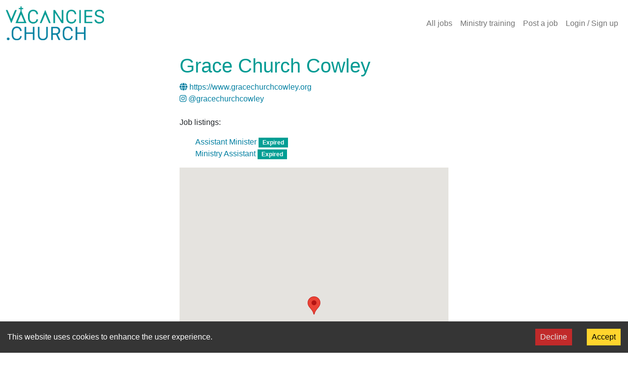

--- FILE ---
content_type: text/html; charset=utf-8
request_url: https://vacancies.church/organisations/306/grace-church-cowley
body_size: 4583
content:
<!DOCTYPE html><html lang="en"><head><meta charSet="utf-8"/><meta property="og:type" content="website"/><meta property="og:image" content="https://s3.eu-west-1.amazonaws.com/vacancies.church/og_image.png"/><meta property="og:url" content="https://vacancies.church/organisations/306/grace-church-cowley"/><meta property="fb:app_id" content="1506156789779264"/><meta name="twitter:card" content="summary"/><meta name="twitter:site" content="@vacancieschurch"/><meta name="viewport" content="initial-scale=1.0, width=device-width"/><script async="" src="https://www.googletagmanager.com/gtag/js?id=G-4FD6SG4K22"></script><script>
          window.dataLayer = window.dataLayer || [];
          function gtag(){dataLayer.push(arguments);}
          gtag('consent', 'default', {'analytics_storage': 'denied'});
          gtag('js', new Date());
          gtag('config', 'G-4FD6SG4K22', {
            page_path: window.location.pathname,
          });
        </script><title>Grace Church Cowley website and location</title><meta property="og:title" content="Grace Church Cowley website and location"/><meta name="description" content="Currently open roles at Grace Church Cowley and map of location"/><meta property="og:description" content="Currently open roles at Grace Church Cowley and map of location"/><meta name="next-head-count" content="14"/><link rel="preload" href="/_next/static/css/523155a72abdfbe7.css" as="style"/><link rel="stylesheet" href="/_next/static/css/523155a72abdfbe7.css" data-n-g=""/><link rel="preload" href="/_next/static/css/2b2f84f03e641785.css" as="style"/><link rel="stylesheet" href="/_next/static/css/2b2f84f03e641785.css" data-n-p=""/><noscript data-n-css=""></noscript><script defer="" nomodule="" src="/_next/static/chunks/polyfills-c67a75d1b6f99dc8.js"></script><script src="/_next/static/chunks/webpack-081fc7ef79abc7b9.js" defer=""></script><script src="/_next/static/chunks/framework-5ac2b14b431a77fa.js" defer=""></script><script src="/_next/static/chunks/main-502a72dd7d4af4fd.js" defer=""></script><script src="/_next/static/chunks/pages/_app-ee2b42b28f91f783.js" defer=""></script><script src="/_next/static/chunks/a9a7754c-6b25cae64bfef0c8.js" defer=""></script><script src="/_next/static/chunks/8710b798-e7b78c1298c56431.js" defer=""></script><script src="/_next/static/chunks/cb1608f2-3a8496d81185ce65.js" defer=""></script><script src="/_next/static/chunks/85-7ec0072ff3ca2afd.js" defer=""></script><script src="/_next/static/chunks/pages/organisations/%5B...slug%5D-3e8dac2c6e938926.js" defer=""></script><script src="/_next/static/HVp6s8dqlQtKS_4rGG37L/_buildManifest.js" defer=""></script><script src="/_next/static/HVp6s8dqlQtKS_4rGG37L/_ssgManifest.js" defer=""></script></head><body><div id="__next"><div><nav class="navbar navbar-expand-md navbar-light bg-light fixed-top"><div class="container-fluid"><a href="/" aria-label="Home" class="navbar-brand"><img src="https://s3.eu-west-1.amazonaws.com/vacancies.church/logo_vc.png" height="69" width="200" alt="Vacancies.church logo"/></a><button aria-label="Toggle navigation" type="button" class="navbar-toggler"><span class="navbar-toggler-icon"></span></button><div class="collapse navbar-collapse"><ul class="ms-auto navbar-nav"><li class="nav-item"><a href="/jobs" class="nav-link">All jobs</a></li><li class="nav-item"><a href="/jobs/page/ministry-training" class="nav-link">Ministry training</a></li><li class="nav-item"><a href="/jobs/add" class="nav-link">Post a job</a></li><li class="nav-item"><a href="/login" class="nav-link">Login / Sign up</a></li></ul></div></div></nav></div><div class="container"><div class="row row-cols-sm-1 row-cols-md-3"><div class="d-none d-md-block col-md-3"><div class="advert" style="display:none;height:200px;background:linear-gradient(0deg, rgba(34,193,195,1) 0%, rgba(253,187,45,1) 100%)">Advert 0w x 0h</div><div class="advert" style="display:none;height:200px;background:linear-gradient(0deg, rgba(34,193,195,1) 0%, rgba(253,187,45,1) 100%)">Advert 0w x 0h</div></div><div class="col-sm-12 col-md-6"><h1>Grace Church Cowley</h1><a href="https://www.gracechurchcowley.org"><svg aria-hidden="true" focusable="false" data-prefix="fas" data-icon="globe" class="svg-inline--fa fa-globe " role="img" xmlns="http://www.w3.org/2000/svg" viewBox="0 0 496 512"><path fill="currentColor" d="M336.5 160C322 70.7 287.8 8 248 8s-74 62.7-88.5 152h177zM152 256c0 22.2 1.2 43.5 3.3 64h185.3c2.1-20.5 3.3-41.8 3.3-64s-1.2-43.5-3.3-64H155.3c-2.1 20.5-3.3 41.8-3.3 64zm324.7-96c-28.6-67.9-86.5-120.4-158-141.6 24.4 33.8 41.2 84.7 50 141.6h108zM177.2 18.4C105.8 39.6 47.8 92.1 19.3 160h108c8.7-56.9 25.5-107.8 49.9-141.6zM487.4 192H372.7c2.1 21 3.3 42.5 3.3 64s-1.2 43-3.3 64h114.6c5.5-20.5 8.6-41.8 8.6-64s-3.1-43.5-8.5-64zM120 256c0-21.5 1.2-43 3.3-64H8.6C3.2 212.5 0 233.8 0 256s3.2 43.5 8.6 64h114.6c-2-21-3.2-42.5-3.2-64zm39.5 96c14.5 89.3 48.7 152 88.5 152s74-62.7 88.5-152h-177zm159.3 141.6c71.4-21.2 129.4-73.7 158-141.6h-108c-8.8 56.9-25.6 107.8-50 141.6zM19.3 352c28.6 67.9 86.5 120.4 158 141.6-24.4-33.8-41.2-84.7-50-141.6h-108z"></path></svg> <!-- -->https://www.gracechurchcowley.org<!-- --> </a><br/><a href="https://instagram.com/gracechurchcowley" target="_blank"><svg aria-hidden="true" focusable="false" data-prefix="fab" data-icon="instagram" class="svg-inline--fa fa-instagram " role="img" xmlns="http://www.w3.org/2000/svg" viewBox="0 0 448 512"><path fill="currentColor" d="M224.1 141c-63.6 0-114.9 51.3-114.9 114.9s51.3 114.9 114.9 114.9S339 319.5 339 255.9 287.7 141 224.1 141zm0 189.6c-41.1 0-74.7-33.5-74.7-74.7s33.5-74.7 74.7-74.7 74.7 33.5 74.7 74.7-33.6 74.7-74.7 74.7zm146.4-194.3c0 14.9-12 26.8-26.8 26.8-14.9 0-26.8-12-26.8-26.8s12-26.8 26.8-26.8 26.8 12 26.8 26.8zm76.1 27.2c-1.7-35.9-9.9-67.7-36.2-93.9-26.2-26.2-58-34.4-93.9-36.2-37-2.1-147.9-2.1-184.9 0-35.8 1.7-67.6 9.9-93.9 36.1s-34.4 58-36.2 93.9c-2.1 37-2.1 147.9 0 184.9 1.7 35.9 9.9 67.7 36.2 93.9s58 34.4 93.9 36.2c37 2.1 147.9 2.1 184.9 0 35.9-1.7 67.7-9.9 93.9-36.2 26.2-26.2 34.4-58 36.2-93.9 2.1-37 2.1-147.8 0-184.8zM398.8 388c-7.8 19.6-22.9 34.7-42.6 42.6-29.5 11.7-99.5 9-132.1 9s-102.7 2.6-132.1-9c-19.6-7.8-34.7-22.9-42.6-42.6-11.7-29.5-9-99.5-9-132.1s-2.6-102.7 9-132.1c7.8-19.6 22.9-34.7 42.6-42.6 29.5-11.7 99.5-9 132.1-9s102.7-2.6 132.1 9c19.6 7.8 34.7 22.9 42.6 42.6 11.7 29.5 9 99.5 9 132.1s2.7 102.7-9 132.1z"></path></svg> <!-- -->@gracechurchcowley<!-- --> </a><br/><br/><p>Job listings:</p><ul><li style="list-style:none"><a href="/jobs/365/assistant-minister">Assistant Minister</a> <span class="badge bg-secondary">Expired</span></li><li style="list-style:none"><a href="/jobs/454/ministry-assistant">Ministry Assistant</a> <span class="badge bg-secondary">Expired</span></li></ul><div id="map" style="height:600px;margin-top:5px;margin-bottom:15px"></div></div><div class="d-none d-md-block col-md-3"><div class="advert" style="display:none;height:200px;background:linear-gradient(0deg, rgba(34,193,195,1) 0%, rgba(253,187,45,1) 100%)">Advert 0w x 0h</div><div class="advert" style="display:none;height:200px;background:linear-gradient(0deg, rgba(34,193,195,1) 0%, rgba(253,187,45,1) 100%)">Advert 0w x 0h</div></div></div></div><div class="footer"><hr style="height:2px"/><div class="row row-cols-2 row-cols-sm-4 row-cols-md-4"><div class="col"><h6>About</h6><a href="/service">Our service</a><br/><a href="/beliefs">What we believe</a><br/><a href="/contact">Contact us</a><br/><br/></div><div class="col"><h6>Links</h6><a href="/privacy">Privacy policy</a></div><div class="col-12 col-sm-6 col-md-6"><h6>Follow</h6><p><a href="https://x.com/vacancieschurch" aria-label="Twitter"><svg aria-hidden="true" focusable="false" data-prefix="fab" data-icon="twitter" class="svg-inline--fa fa-twitter " role="img" xmlns="http://www.w3.org/2000/svg" viewBox="0 0 512 512" style="font-size:20px;height:20px;width:20px"><path fill="currentColor" d="M459.37 151.716c.325 4.548.325 9.097.325 13.645 0 138.72-105.583 298.558-298.558 298.558-59.452 0-114.68-17.219-161.137-47.106 8.447.974 16.568 1.299 25.34 1.299 49.055 0 94.213-16.568 130.274-44.832-46.132-.975-84.792-31.188-98.112-72.772 6.498.974 12.995 1.624 19.818 1.624 9.421 0 18.843-1.3 27.614-3.573-48.081-9.747-84.143-51.98-84.143-102.985v-1.299c13.969 7.797 30.214 12.67 47.431 13.319-28.264-18.843-46.781-51.005-46.781-87.391 0-19.492 5.197-37.36 14.294-52.954 51.655 63.675 129.3 105.258 216.365 109.807-1.624-7.797-2.599-15.918-2.599-24.04 0-57.828 46.782-104.934 104.934-104.934 30.213 0 57.502 12.67 76.67 33.137 23.715-4.548 46.456-13.32 66.599-25.34-7.798 24.366-24.366 44.833-46.132 57.827 21.117-2.273 41.584-8.122 60.426-16.243-14.292 20.791-32.161 39.308-52.628 54.253z"></path></svg></a> <a href="https://www.facebook.com/vacancies.church/" aria-label="Facebook"><svg aria-hidden="true" focusable="false" data-prefix="fab" data-icon="facebook" class="svg-inline--fa fa-facebook " role="img" xmlns="http://www.w3.org/2000/svg" viewBox="0 0 512 512" style="font-size:20px;height:20px;width:20px"><path fill="currentColor" d="M504 256C504 119 393 8 256 8S8 119 8 256c0 123.78 90.69 226.38 209.25 245V327.69h-63V256h63v-54.64c0-62.15 37-96.48 93.67-96.48 27.14 0 55.52 4.84 55.52 4.84v61h-31.28c-30.8 0-40.41 19.12-40.41 38.73V256h68.78l-11 71.69h-57.78V501C413.31 482.38 504 379.78 504 256z"></path></svg></a></p><form action="https://church.us20.list-manage.com/subscribe/post?u=9bba9c4258bcbfa20916da9d6&amp;id=1703fbea74" method="post" name="mc-embedded-subscribe-form" target="_blank" novalidate=""><div style="position:absolute;left:-5000px" aria-hidden="true"><input type="text" name="b_9bba9c4258bcbfa20916da9d6_1703fbea74" tabindex="-1" value=""/></div><div style="max-width:350px" class="input-group"><input name="EMAIL" id="mce-EMAIL" placeholder="email address" required="" type="text" class="form-control"/><button type="submit" class="btn btn-primary">Subscribe</button></div></form></div></div><div style="display:flex;justify-content:center;color:#ffffff;margin-top:5px"><span style="margin-right:5px"><a href="https://pomegranate7.com/" target="_blank" rel="noreferrer noopener" aria-label="Pomegranate 7"><img alt="Pomegranate 7 logo" srcSet="/_next/image?url=https%3A%2F%2Femalive.s3-eu-west-1.amazonaws.com%2Fimages%2FP7_logo_white.png&amp;w=32&amp;q=75 1x, /_next/image?url=https%3A%2F%2Femalive.s3-eu-west-1.amazonaws.com%2Fimages%2FP7_logo_white.png&amp;w=48&amp;q=75 2x" src="/_next/image?url=https%3A%2F%2Femalive.s3-eu-west-1.amazonaws.com%2Fimages%2FP7_logo_white.png&amp;w=48&amp;q=75" width="20" height="23" decoding="async" data-nimg="1" class="p7-logo" loading="lazy" style="color:transparent"/></a></span><span>© <!-- -->2026</span></div></div></div><script id="__NEXT_DATA__" type="application/json">{"props":{"pageProps":{"organisation":{"id":306,"name":"Grace Church Cowley","website":"https://www.gracechurchcowley.org","logourl":null,"twitter":null,"facebook":null,"instagram":"gracechurchcowley","youtube":null,"created":"2024-02-06T15:01:28.000Z","modified":"2024-02-06T15:01:28.000Z","organisation_id":306,"locations":[{"id":294,"city":"Oxford","line1":"Oxford Road","line2":null,"latitude":51.7350334,"postcode":"OX4 2ES","postings":[{"id":365,"title":"Assistant Minister","valid_through":"2024-02-28 12:00:00.000000"},{"id":454,"title":"Ministry Assistant","valid_through":"2024-11-24 16:18:01.000000"}],"longitude":-1.2148873}]},"AuthUserSerialized":"{\"id\":null,\"claims\":{},\"email\":null,\"emailVerified\":false,\"phoneNumber\":null,\"displayName\":null,\"photoURL\":null,\"clientInitialized\":false,\"_token\":null}","_sentryTraceData":"bd68ff72a3c24b1d877fa645c9f5eb79-a7a74ea96abf4c17-0","_sentryBaggage":"sentry-environment=production,sentry-release=QQEZO6eiOIG91Hz--wK0W,sentry-transaction=%2Forganisations%2F%5B...slug%5D,sentry-public_key=21f319c1922f4fd0a95921bf0c8b2617,sentry-trace_id=bd68ff72a3c24b1d877fa645c9f5eb79,sentry-sample_rate=0.2"},"__N_SSP":true},"page":"/organisations/[...slug]","query":{"slug":["306","grace-church-cowley"]},"buildId":"HVp6s8dqlQtKS_4rGG37L","isFallback":false,"gssp":true,"scriptLoader":[]}</script></body></html>

--- FILE ---
content_type: application/javascript; charset=UTF-8
request_url: https://vacancies.church/_next/static/chunks/pages/jobs/%5B...slug%5D-1f3d8e24025fee04.js
body_size: 5099
content:
(self.webpackChunk_N_E=self.webpackChunk_N_E||[]).push([[809],{3952:function(e,s,t){(window.__NEXT_P=window.__NEXT_P||[]).push(["/jobs/[...slug]",function(){return t(6348)}])},4936:function(e,s,t){"use strict";t.d(s,{Z:function(){return r}});var i=t(5893),n=t(7294),a=t(4619);function r(e){let{height:s}=e,[t,r]=(0,n.useState)(0),[o,c]=(0,n.useState)(0),l=(0,n.useRef)(null);return(0,n.useEffect)(()=>{(null==l?void 0:l.current)&&l.current.offsetHeight>0&&l.current.offsetWidth>0&&(console.log("href:"+l.current.ownerDocument.documentURI),console.log("top:"+l.current.offsetTop),console.log("left:"+l.current.offsetLeft),console.log("height:"+l.current.offsetHeight),console.log("width:"+l.current.offsetWidth),r(l.current.offsetWidth),c(l.current.offsetHeight))},[]),(0,i.jsx)(i.Fragment,{children:(0,i.jsx)("div",{ref:l,className:"advert",onClick:()=>{console.log("advert clicked"),a.B({action:"advert_click",params:{destination:"crosspreach"}})},style:{display:"none",height:"string"==typeof s?s:s+"px",background:"linear-gradient(0deg, rgba(34,193,195,1) 0%, rgba(253,187,45,1) 100%)"},children:"Advert "+t+"w x "+o+"h"})})}},4233:function(e,s,t){"use strict";t.d(s,{Z:function(){return r}});var i=t(5893),n=t(7294),a=t(4619);function r(e){let{height:s,type:t}=e,[r,o]=(0,n.useState)(0),[c,l]=(0,n.useState)(0),d=(0,n.useRef)(null);return(0,n.useEffect)(()=>{(null==d?void 0:d.current)&&d.current.offsetHeight>0&&d.current.offsetWidth>0&&(o(d.current.offsetWidth),l(d.current.offsetHeight))},[]),(0,i.jsx)(i.Fragment,{children:(0,i.jsx)("div",{ref:d,className:"advert2",onClick:()=>{console.log("advert clicked"),"agnostic"===t?window.open("https://www.10ofthose.com/uk/products/28411/are-you-100-sure-you","_blank"):"p7"===t&&window.open("https://pomegranate7.com/","_blank"),a.B({action:"advert_click",params:{destination:t}})},style:{cursor:"pointer",height:"string"==typeof s?s:s+"px",backgroundImage:"agnostic"===t?"url('https://s3.eu-west-1.amazonaws.com/vacancies.church/ads/agnostic.jpg')":"p7"===t?"url('https://s3.eu-west-1.amazonaws.com/vacancies.church/ads/p7.jpg')":"",backgroundSize:"contain",backgroundRepeat:"no-repeat",backgroundPosition:"center"}})})}},1808:function(e,s,t){"use strict";t.d(s,{Z:function(){return a}});var i=t(5893),n=t(7294);function a(e){let{details:s}=e,[t,a]=(0,n.useState)(!1);return(0,n.useRef)(null),(0,i.jsx)(i.Fragment,{children:(0,i.jsx)(i.Fragment,{})})}},4260:function(e,s,t){"use strict";t.d(s,{Z:function(){return p}});var i=t(5893),n=t(2984),a=t(1664),r=t.n(a),o=t(5675),c=t.n(o),l=t(2814),d=t(1417),h=t(450),u=t(4619);function p(){return(0,n.useAuthUser)(),(0,i.jsx)(i.Fragment,{children:(0,i.jsxs)("div",{className:"footer",children:[(0,i.jsx)("hr",{style:{height:"2px"}}),(0,i.jsxs)(h.X2,{xs:"2",sm:"4",md:"4",children:[(0,i.jsxs)(h.JX,{children:[(0,i.jsx)("h6",{children:"About"}),(0,i.jsx)(r(),{href:"/service",children:"Our service"}),(0,i.jsx)("br",{}),(0,i.jsx)(r(),{href:"/beliefs",children:"What we believe"}),(0,i.jsx)("br",{}),(0,i.jsx)(r(),{href:"/contact",children:"Contact us"}),(0,i.jsx)("br",{}),(0,i.jsx)("br",{})]}),(0,i.jsxs)(h.JX,{children:[(0,i.jsx)("h6",{children:"Links"}),(0,i.jsx)(r(),{href:"/privacy",children:"Privacy policy"})]}),(0,i.jsxs)(h.JX,{xs:"12",sm:"6",md:"6",children:[(0,i.jsx)("h6",{children:"Follow"}),(0,i.jsxs)("p",{children:[(0,i.jsx)("a",{href:"https://x.com/vacancieschurch","aria-label":"Twitter",children:(0,i.jsx)(l.G,{icon:d.mdU,style:{fontSize:20,height:20,width:20}})})," ",(0,i.jsx)("a",{href:"https://www.facebook.com/vacancies.church/","aria-label":"Facebook",children:(0,i.jsx)(l.G,{icon:d.neY,style:{fontSize:20,height:20,width:20}})})]}),(0,i.jsxs)("form",{action:"https://church.us20.list-manage.com/subscribe/post?u=9bba9c4258bcbfa20916da9d6&id=1703fbea74",method:"post",name:"mc-embedded-subscribe-form",target:"_blank",noValidate:!0,children:[(0,i.jsx)("div",{style:{position:"absolute",left:"-5000px"},"aria-hidden":"true",children:(0,i.jsx)("input",{type:"text",name:"b_9bba9c4258bcbfa20916da9d6_1703fbea74",tabIndex:-1,defaultValue:""})}),(0,i.jsxs)(h.BZ,{style:{maxWidth:"350px"},children:[(0,i.jsx)(h.II,{name:"EMAIL",id:"mce-EMAIL",placeholder:"email address",required:!0}),(0,i.jsx)(h.zx,{color:"primary",type:"submit",onClick:()=>{u.B({action:"mailchimp_subscribe",params:{location:"footer"}})},children:"Subscribe"})]})]})]})]}),(0,i.jsxs)("div",{style:{display:"flex",justifyContent:"center",color:"#ffffff",marginTop:"5px"},children:[(0,i.jsx)("span",{style:{marginRight:5},children:(0,i.jsx)("a",{href:"https://pomegranate7.com/",target:"_blank",rel:"noreferrer noopener","aria-label":"Pomegranate 7",children:(0,i.jsx)(c(),{height:"23",width:"20",src:"https://emalive.s3-eu-west-1.amazonaws.com/images/P7_logo_white.png",className:"p7-logo",alt:"Pomegranate 7 logo"})})}),(0,i.jsxs)("span",{children:["\xa9 ",new Date().getFullYear()]})]})]})})}},3505:function(e,s,t){"use strict";t.d(s,{Z:function(){return c}});var i=t(5893),n=t(7294),a=t(2984),r=t(1163),o=t(450);function c(e){let{admin:s}=e,[t,c]=(0,n.useState)(!1),l=(0,r.useRouter)(),d=(0,a.useAuthUser)();return(0,i.jsx)("div",{children:(0,i.jsxs)(o.wp,{color:"light",expand:"md",light:!0,fixed:"top",children:[(0,i.jsx)(o.UG,{href:"/","aria-label":"Home",children:(0,i.jsx)("img",{src:"https://s3.eu-west-1.amazonaws.com/vacancies.church/logo_vc.png",height:"69",width:"200",alt:"Vacancies.church logo"})}),(0,i.jsx)(o.WR,{onClick:function(){c(!t)}}),(0,i.jsx)(o.UO,{navbar:!0,isOpen:t,children:(0,i.jsxs)(o.JL,{className:"ms-auto",navbar:!0,children:[(0,i.jsx)(o.LY,{children:(0,i.jsx)(o.OL,{href:"/jobs",children:"All jobs"})}),(0,i.jsx)(o.LY,{children:(0,i.jsx)(o.OL,{href:"/jobs/page/ministry-training",children:"Ministry training"})}),(0,i.jsx)(o.LY,{children:(0,i.jsx)(o.OL,{href:"/jobs/add",children:"Post a job"})}),d.email?(0,i.jsxs)(o.OB,{inNavbar:!0,nav:!0,children:[(0,i.jsx)(o.Z_,{caret:!0,nav:!0,children:d.email}),(0,i.jsxs)(o.h_,{end:!0,children:[s?(0,i.jsx)(o.hP,{onClick:()=>l.push("/admin"),children:"Admin"}):(0,i.jsx)(i.Fragment,{}),(0,i.jsx)(o.hP,{onClick:()=>l.push("/recruiter"),children:"Recruiter"}),(0,i.jsx)(o.hP,{onClick:()=>l.push("/job-seeker"),children:"Job-seeker"}),(0,i.jsx)(o.hP,{divider:!0}),(0,i.jsx)(o.hP,{onClick:()=>d.signOut(),children:"Log out"})]})]}):(0,i.jsx)(i.Fragment,{children:(0,i.jsx)(o.LY,{children:(0,i.jsx)(o.OL,{href:"/login",children:"Login / Sign up"})})})]})})]})})}},7614:function(e){"use strict";e.exports={API_HOST:"https://api.vacancies.church",POSTING_COST:5e3,PRE_LAUNCH:!0}},7850:function(e,s,t){"use strict";function i(e){return e.toString().normalize("NFKD").toLowerCase().trim().replace(/\s+/g,"-").replace(/[^\w\-]+/g,"").replace(/\-\-+/g,"-")}t.d(s,{l:function(){return i}})},6348:function(e,s,t){"use strict";t.r(s),t.d(s,{__N_SSP:function(){return C}});var i=t(5893),n=t(7294),a=t(2984),r=t(3505),o=t(4260),c=t(4936),l=t(4233),d=t(1808),h=t(450),u=t(9008),p=t.n(u),x=t(1664),g=t.n(x),m=t(4850),j=t(8420),f=t(1163),y=t.n(f),b=t(3311),_=t(4619),v=t(7850),w=t(2233);let{API_HOST:k}=t(7614),S=e=>{let{job:s}=e,t=(0,a.useAuthUser)(),u=(0,n.useRef)(null),[x,f]=(0,n.useState)(()=>s?s.title+" at "+s.organisation_name:""),[S,C]=(0,n.useState)(()=>s?new Date>new Date(s.valid_through)?"Applications now closed. Details for the role of "+s.title+" at "+s.organisation_name:"See details and apply for the role of "+s.title+" at "+s.organisation_name+". Apply by "+(0,m.Z)((0,j.Z)(s.valid_through),"do MMMM yyyy")+".":""),[Z,P]=(0,n.useState)(),[A,T]=(0,n.useState)(""),[O,z]=(0,n.useState)(""),[L,N]=(0,n.useState)(!1),[F,M]=(0,n.useState)((null==s?void 0:s.applied)?{type:"info",msg:"Already applied"}:null),{uploadToS3:I}=(0,w.dy)(),J=()=>{let e=new b.aN({apiKey:"AIzaSyBdkLMrIoBZHO1CPsKmYUV0NUH-qvqJbe4",version:"weekly"});e.load().then(()=>{if(u.current){let e=new google.maps.Map(u.current,{center:{lat:s.latitude,lng:s.longitude},zoom:12,streetViewControl:!1,fullscreenControl:!1,mapTypeControl:!1});P(e),new google.maps.Marker({position:{lat:s.latitude,lng:s.longitude},map:e,animation:google.maps.Animation.DROP})}})},R=async e=>{let{}=e;if(N(!1),t.email){let i=await t.getIdToken(),n=k+"/applications/add";_.B({action:"apply_job",params:{email:t.email,job_id:s.id}});let a=await fetch(n,{method:"POST",mode:"cors",credentials:"same-origin",body:JSON.stringify({posting_id:s.id,cv_url:A,covering_url:O}),headers:{Authorization:i||"","Content-Type":"application/json"}});try{let r=await a.json();if(!a.ok)return _.B({action:"exception",params:{description:n,fatal:!1}}),console.error("Data fetching failed with status ".concat(a.status,": ").concat(JSON.stringify(r))),null;return r.error?M({type:"danger",msg:r.error}):M({type:"success",msg:"Application submitted successfully"}),r}catch(o){console.error(o)}}else y().push("/login")};if((0,n.useEffect)(()=>{s&&(s.latitude&&s.longitude?J():console.log("no lat lng"))},[]),!s)return(0,i.jsxs)(i.Fragment,{children:[(0,i.jsx)(r.Z,{}),(0,i.jsx)(h.W2,{children:(0,i.jsx)("p",{children:"Sorry, job not found."})}),(0,i.jsx)(o.Z,{})]});{let X={"@type":"MonetaryAmount",currency:s.base_salary_currency,value:{"@type":"QuantitativeValue",value:s.base_salary_val_max,unitText:s.salary_unit_name}},U={"@context":"https://schema.org/","@type":"JobPosting",title:s.title,description:"<p>"+s.description+"</p>",datePosted:s.date_posted.slice(0,10),validThrough:s.valid_through.slice(0,19),locationType:void 0,employmentType:s.employment_type_name,hiringOrganization:{"@type":"Organization",name:s.organisation_name,sameAs:s.organisation_website?s.organisation_website:void 0},jobLocation:{"@type":"Place",address:{streetAddress:s.line1,addressLocality:s.line2?s.line2:void 0,addressRegion:s.city,postalCode:s.postcode,addressCountry:"UK"}},baseSalary:1e5===s.base_salary_val_max?void 0:X};var B="$";"GBP"===s.base_salary_currency&&(B="\xa3");var E=B;return 0===s.base_salary_val_min&&(0===s.base_salary_val_max||1e5===s.base_salary_val_max)?E="":(s.base_salary_val_min===s.base_salary_val_max?E+=s.base_salary_val_min:E=E+s.base_salary_val_min+"-"+B+s.base_salary_val_max,E=E+" / "+s.salary_unit_name.toLowerCase(),231===s.id&&(E="\xa350000+ / year")),(0,i.jsxs)(i.Fragment,{children:[(0,i.jsxs)(p(),{children:[(0,i.jsx)("title",{children:x}),(0,i.jsx)("meta",{property:"og:title",content:x},"ogtitle"),(0,i.jsx)("meta",{name:"description",content:S},"description"),(0,i.jsx)("meta",{property:"og:description",content:S},"ogdescription"),(0,i.jsx)("script",{type:"application/ld+json",dangerouslySetInnerHTML:{__html:"".concat(JSON.stringify(U),"\n      ")}}),(0,i.jsx)("link",{rel:"canonical",href:"https://vacancies.church/jobs/"+s.id+"/"+(0,v.l)(s.title)})]}),(0,i.jsx)(r.Z,{}),(0,i.jsxs)(h.W2,{children:[(0,i.jsxs)(h.X2,{xs:"1",sm:"2",md:"3",children:[(0,i.jsxs)(h.JX,{md:"3",className:"d-none d-md-block",children:[(0,i.jsx)(l.Z,{type:"agnostic",height:300}),(0,i.jsx)(l.Z,{type:"p7",height:300}),(0,i.jsx)(c.Z,{height:"200px"}),(0,i.jsx)(c.Z,{height:"200px"})]}),(0,i.jsxs)(h.JX,{md:"6",sm:"8",children:[(0,i.jsx)(h.X2,{style:{paddingBottom:"20px"},children:(0,i.jsx)(g(),{href:"/jobs",children:"\xab Jobs listings"})}),(0,i.jsx)(h.X2,{children:(0,i.jsxs)("div",{style:{},children:[1===s.status?(0,i.jsx)(h.bZ,{children:'This posting is in "draft" status'}):2===s.status?(0,i.jsx)(h.bZ,{children:"This posting is in review"}):3===s.status?(0,i.jsx)(h.bZ,{children:"This posting is awaiting payment"}):4===s.status?(0,i.jsx)(i.Fragment,{}):5===s.status?(0,i.jsx)(h.bZ,{color:"danger",children:"This posting has been restricted"}):6===s.status?(0,i.jsx)(h.bZ,{children:"This posting has expired"}):(0,i.jsx)(i.Fragment,{}),F&&(0,i.jsx)(h.bZ,{color:F.type,children:F.msg}),(0,i.jsx)("h1",{children:s.title}),(0,i.jsxs)(h.X2,{children:[(0,i.jsxs)(h.JX,{xs:F||4!==s.status?"12":"8",children:[(0,i.jsxs)("p",{children:[(0,i.jsx)(h.Ct,{children:s.employment_type_display_name})," ",E,s.inc_housing?(0,i.jsxs)(i.Fragment,{children:[(0,i.jsx)("br",{}),(0,i.jsx)(h.Ct,{children:" Includes housing"})]}):(0,i.jsx)(i.Fragment,{}),s.inc_visa?(0,i.jsxs)(i.Fragment,{children:[(0,i.jsx)("br",{}),(0,i.jsx)(h.Ct,{children:" Includes visa sponsorship"})]}):(0,i.jsx)(i.Fragment,{})]}),(0,i.jsxs)("p",{children:[(0,i.jsx)(g(),{href:"/organisations/"+s.organisation_id+"/"+(0,v.l)(s.organisation_name),children:s.organisation_name})," "," ("+s.postcode+")"]}),(0,i.jsxs)("p",{children:["Date posted:"," ",(0,m.Z)((0,j.Z)(s.date_posted),"do MMMM yyyy"),(0,i.jsx)("br",{}),"Application ends:"," ",(0,m.Z)((0,j.Z)(s.valid_through),"do MMMM yyyy")]})]}),F||221===s.id||231===s.id||4!==s.status?(0,i.jsx)(i.Fragment,{}):(0,i.jsx)(h.JX,{xs:"4",children:(0,i.jsx)(h.zx,{color:"primary",size:"lg",onClick:()=>{92===s.id?window.location.replace("https://form.jotform.com/212175509466358"):N(!0)},children:"Apply"})})]}),(0,i.jsx)("p",{style:{whiteSpace:"pre-wrap"},children:s.description}),(0,i.jsx)(h.__,{tag:"h3",children:"Responsibilities"}),(0,i.jsx)("p",{style:{whiteSpace:"pre-wrap"},children:s.responsibilities?s.responsibilities:"-"}),(0,i.jsx)(h.__,{tag:"h3",children:"Required skills"}),(0,i.jsx)("p",{style:{whiteSpace:"pre-wrap"},children:s.skills?s.skills:"-"}),(0,i.jsx)(h.__,{tag:"h3",children:"Other"}),(0,i.jsx)("p",{style:{whiteSpace:"pre-wrap"},children:s.behaviours?s.behaviours:"-"}),(0,i.jsx)("div",{id:"map",ref:u,style:{height:600,marginTop:5,marginBottom:15}}),(0,i.jsx)(d.Z,{details:s})]})})]}),(0,i.jsxs)(h.JX,{md:"3",className:"d-none d-md-block",children:[(0,i.jsx)(c.Z,{height:"200px"}),(0,i.jsx)(c.Z,{height:"200px"})]})]}),(0,i.jsxs)(h.u_,{isOpen:L,children:[(0,i.jsx)(h.xB,{children:"Apply"}),(0,i.jsxs)(h.fe,{children:[(0,i.jsx)("p",{children:"Please attach a covering letter and CV (in PDF format) to apply."}),s.inc_visa?(0,i.jsx)(h.bZ,{color:"info",children:"This job can include visa sponsorship. Please ensure you have the right to work in the UK before applying."}):(0,i.jsx)(h.bZ,{color:"warning",children:"This job does not include visa sponsorship. Please ensure you have the right to work in the UK before applying."}),(0,i.jsx)(h.__,{for:"covering",children:"Covering letter"}),(0,i.jsx)(h.II,{id:"covering",name:"file",type:"file",accept:"application/pdf",onChange:async e=>{if(e.target.files&&e.target.files[0]){let{url:s}=await I(e.target.files[0]);z(s=s.replace("vacancies.church.s3.eu-west-1.amazonaws.com","s3.eu-west-1.amazonaws.com/vacancies.church"))}}}),(0,i.jsx)("br",{}),(0,i.jsx)(h.__,{for:"cv",children:"CV"}),(0,i.jsx)(h.II,{id:"cv",name:"file",type:"file",accept:"application/pdf",onChange:async e=>{if(e.target.files&&e.target.files[0]){let{url:s}=await I(e.target.files[0]);T(s=s.replace("vacancies.church.s3.eu-west-1.amazonaws.com","s3.eu-west-1.amazonaws.com/vacancies.church"))}}})]}),(0,i.jsxs)(h.mz,{children:[(0,i.jsx)(h.zx,{color:"primary",onClick:R,disabled:!(A&&O),children:"Apply"})," ",(0,i.jsx)(h.zx,{onClick:()=>{window.confirm("Are you sure you wish to cancel?")&&N(!1)},children:"Cancel"})]})]})]}),(0,i.jsx)(o.Z,{})]})}};var C=!0;s.default=(0,a.withAuthUser)({})(S)},4287:function(){},2361:function(){},4616:function(){}},function(e){e.O(0,[112,260,179,85,388,629,774,888,377],function(){return e(e.s=3952)}),_N_E=e.O()}]);
//# sourceMappingURL=[...slug]-1f3d8e24025fee04.js.map

--- FILE ---
content_type: application/javascript; charset=UTF-8
request_url: https://vacancies.church/_next/static/chunks/pages/_app-ee2b42b28f91f783.js
body_size: 125022
content:
(self.webpackChunk_N_E=self.webpackChunk_N_E||[]).push([[888],{5786:function(e,t,n){"use strict";n.d(t,{$:function(){return ty},A:function(){return p},B:function(){return _},C:function(){return m},D:function(){return y},E:function(){return x},F:function(){return u},G:function(){return eN},H:function(){return eC},I:function(){return eH},J:function(){return eW},K:function(){return eQ},L:function(){return ed},M:function(){return e2},N:function(){return e4},O:function(){return h},P:function(){return nj},Q:function(){return e8},R:function(){return nD},S:function(){return d},T:function(){return e9},U:function(){return e6},V:function(){return te},W:function(){return tt},X:function(){return ta},Y:function(){return tf},Z:function(){return t_},_:function(){return tm},a:function(){return nr},a0:function(){return tw},a1:function(){return tS},a2:function(){return tT},a3:function(){return tk},a4:function(){return tI},a5:function(){return tR},a6:function(){return tO},a7:function(){return tA},a8:function(){return tN},a9:function(){return tx},aA:function(){return eh},aB:function(){return rn},aC:function(){return n2},aD:function(){return n1},aE:function(){return eO},aI:function(){return na},aL:function(){return e7},aa:function(){return tC},ab:function(){return tP},ac:function(){return tU},ad:function(){return e0},ae:function(){return e1},af:function(){return tM},ag:function(){return tB},ah:function(){return tj},ai:function(){return J},aj:function(){return X},ak:function(){return tu},al:function(){return tW},am:function(){return ea},an:function(){return t3},ao:function(){return t8},ap:function(){return O},aq:function(){return ew},ar:function(){return ev},as:function(){return E},at:function(){return rb},au:function(){return ro},av:function(){return eS},aw:function(){return w},ax:function(){return I},ay:function(){return ri},az:function(){return N},b:function(){return nt},c:function(){return nW},d:function(){return nK},e:function(){return nq},f:function(){return n6},g:function(){return n7},h:function(){return n8},i:function(){return nb},j:function(){return rt},k:function(){return rw},l:function(){return nU},m:function(){return rk},n:function(){return rD},o:function(){return c},p:function(){return tq},q:function(){return tK},r:function(){return nL},s:function(){return nP},t:function(){return tZ},u:function(){return nB},v:function(){return tJ},w:function(){return tX},x:function(){return tQ},y:function(){return t0},z:function(){return t1}});var r,i=n(4444),a=n(5816),s=n(3333);function o(e,t){var n={};for(var r in e)Object.prototype.hasOwnProperty.call(e,r)&&0>t.indexOf(r)&&(n[r]=e[r]);if(null!=e&&"function"==typeof Object.getOwnPropertySymbols)for(var i=0,r=Object.getOwnPropertySymbols(e);i<r.length;i++)0>t.indexOf(r[i])&&Object.prototype.propertyIsEnumerable.call(e,r[i])&&(n[r[i]]=e[r[i]]);return n}var l=n(8463);/**
 * @license
 * Copyright 2021 Google LLC
 *
 * Licensed under the Apache License, Version 2.0 (the "License");
 * you may not use this file except in compliance with the License.
 * You may obtain a copy of the License at
 *
 *   http://www.apache.org/licenses/LICENSE-2.0
 *
 * Unless required by applicable law or agreed to in writing, software
 * distributed under the License is distributed on an "AS IS" BASIS,
 * WITHOUT WARRANTIES OR CONDITIONS OF ANY KIND, either express or implied.
 * See the License for the specific language governing permissions and
 * limitations under the License.
 */let u={PHONE:"phone"},c={FACEBOOK:"facebook.com",GITHUB:"github.com",GOOGLE:"google.com",PASSWORD:"password",PHONE:"phone",TWITTER:"twitter.com"},d={EMAIL_LINK:"emailLink",EMAIL_PASSWORD:"password",FACEBOOK:"facebook.com",GITHUB:"github.com",GOOGLE:"google.com",PHONE:"phone",TWITTER:"twitter.com"},h={LINK:"link",REAUTHENTICATE:"reauthenticate",SIGN_IN:"signIn"},p={EMAIL_SIGNIN:"EMAIL_SIGNIN",PASSWORD_RESET:"PASSWORD_RESET",RECOVER_EMAIL:"RECOVER_EMAIL",REVERT_SECOND_FACTOR_ADDITION:"REVERT_SECOND_FACTOR_ADDITION",VERIFY_AND_CHANGE_EMAIL:"VERIFY_AND_CHANGE_EMAIL",VERIFY_EMAIL:"VERIFY_EMAIL"};function f(){return{"dependent-sdk-initialized-before-auth":"Another Firebase SDK was initialized and is trying to use Auth before Auth is initialized. Please be sure to call `initializeAuth` or `getAuth` before starting any other Firebase SDK."}}let _=/**
 * @license
 * Copyright 2020 Google LLC
 *
 * Licensed under the Apache License, Version 2.0 (the "License");
 * you may not use this file except in compliance with the License.
 * You may obtain a copy of the License at
 *
 *   http://www.apache.org/licenses/LICENSE-2.0
 *
 * Unless required by applicable law or agreed to in writing, software
 * distributed under the License is distributed on an "AS IS" BASIS,
 * WITHOUT WARRANTIES OR CONDITIONS OF ANY KIND, either express or implied.
 * See the License for the specific language governing permissions and
 * limitations under the License.
 */function(){return{"admin-restricted-operation":"This operation is restricted to administrators only.","argument-error":"","app-not-authorized":"This app, identified by the domain where it's hosted, is not authorized to use Firebase Authentication with the provided API key. Review your key configuration in the Google API console.","app-not-installed":"The requested mobile application corresponding to the identifier (Android package name or iOS bundle ID) provided is not installed on this device.","captcha-check-failed":"The reCAPTCHA response token provided is either invalid, expired, already used or the domain associated with it does not match the list of whitelisted domains.","code-expired":"The SMS code has expired. Please re-send the verification code to try again.","cordova-not-ready":"Cordova framework is not ready.","cors-unsupported":"This browser is not supported.","credential-already-in-use":"This credential is already associated with a different user account.","custom-token-mismatch":"The custom token corresponds to a different audience.","requires-recent-login":"This operation is sensitive and requires recent authentication. Log in again before retrying this request.","dependent-sdk-initialized-before-auth":"Another Firebase SDK was initialized and is trying to use Auth before Auth is initialized. Please be sure to call `initializeAuth` or `getAuth` before starting any other Firebase SDK.","dynamic-link-not-activated":"Please activate Dynamic Links in the Firebase Console and agree to the terms and conditions.","email-change-needs-verification":"Multi-factor users must always have a verified email.","email-already-in-use":"The email address is already in use by another account.","emulator-config-failed":'Auth instance has already been used to make a network call. Auth can no longer be configured to use the emulator. Try calling "connectAuthEmulator()" sooner.',"expired-action-code":"The action code has expired.","cancelled-popup-request":"This operation has been cancelled due to another conflicting popup being opened.","internal-error":"An internal AuthError has occurred.","invalid-app-credential":"The phone verification request contains an invalid application verifier. The reCAPTCHA token response is either invalid or expired.","invalid-app-id":"The mobile app identifier is not registed for the current project.","invalid-user-token":"This user's credential isn't valid for this project. This can happen if the user's token has been tampered with, or if the user isn't for the project associated with this API key.","invalid-auth-event":"An internal AuthError has occurred.","invalid-verification-code":"The SMS verification code used to create the phone auth credential is invalid. Please resend the verification code sms and be sure to use the verification code provided by the user.","invalid-continue-uri":"The continue URL provided in the request is invalid.","invalid-cordova-configuration":"The following Cordova plugins must be installed to enable OAuth sign-in: cordova-plugin-buildinfo, cordova-universal-links-plugin, cordova-plugin-browsertab, cordova-plugin-inappbrowser and cordova-plugin-customurlscheme.","invalid-custom-token":"The custom token format is incorrect. Please check the documentation.","invalid-dynamic-link-domain":"The provided dynamic link domain is not configured or authorized for the current project.","invalid-email":"The email address is badly formatted.","invalid-emulator-scheme":"Emulator URL must start with a valid scheme (http:// or https://).","invalid-api-key":"Your API key is invalid, please check you have copied it correctly.","invalid-cert-hash":"The SHA-1 certificate hash provided is invalid.","invalid-credential":"The supplied auth credential is malformed or has expired.","invalid-message-payload":"The email template corresponding to this action contains invalid characters in its message. Please fix by going to the Auth email templates section in the Firebase Console.","invalid-multi-factor-session":"The request does not contain a valid proof of first factor successful sign-in.","invalid-oauth-provider":"EmailAuthProvider is not supported for this operation. This operation only supports OAuth providers.","invalid-oauth-client-id":"The OAuth client ID provided is either invalid or does not match the specified API key.","unauthorized-domain":"This domain is not authorized for OAuth operations for your Firebase project. Edit the list of authorized domains from the Firebase console.","invalid-action-code":"The action code is invalid. This can happen if the code is malformed, expired, or has already been used.","wrong-password":"The password is invalid or the user does not have a password.","invalid-persistence-type":"The specified persistence type is invalid. It can only be local, session or none.","invalid-phone-number":"The format of the phone number provided is incorrect. Please enter the phone number in a format that can be parsed into E.164 format. E.164 phone numbers are written in the format [+][country code][subscriber number including area code].","invalid-provider-id":"The specified provider ID is invalid.","invalid-recipient-email":"The email corresponding to this action failed to send as the provided recipient email address is invalid.","invalid-sender":"The email template corresponding to this action contains an invalid sender email or name. Please fix by going to the Auth email templates section in the Firebase Console.","invalid-verification-id":"The verification ID used to create the phone auth credential is invalid.","invalid-tenant-id":"The Auth instance's tenant ID is invalid.","login-blocked":"Login blocked by user-provided method: {$originalMessage}","missing-android-pkg-name":"An Android Package Name must be provided if the Android App is required to be installed.","auth-domain-config-required":"Be sure to include authDomain when calling firebase.initializeApp(), by following the instructions in the Firebase console.","missing-app-credential":"The phone verification request is missing an application verifier assertion. A reCAPTCHA response token needs to be provided.","missing-verification-code":"The phone auth credential was created with an empty SMS verification code.","missing-continue-uri":"A continue URL must be provided in the request.","missing-iframe-start":"An internal AuthError has occurred.","missing-ios-bundle-id":"An iOS Bundle ID must be provided if an App Store ID is provided.","missing-or-invalid-nonce":"The request does not contain a valid nonce. This can occur if the SHA-256 hash of the provided raw nonce does not match the hashed nonce in the ID token payload.","missing-multi-factor-info":"No second factor identifier is provided.","missing-multi-factor-session":"The request is missing proof of first factor successful sign-in.","missing-phone-number":"To send verification codes, provide a phone number for the recipient.","missing-verification-id":"The phone auth credential was created with an empty verification ID.","app-deleted":"This instance of FirebaseApp has been deleted.","multi-factor-info-not-found":"The user does not have a second factor matching the identifier provided.","multi-factor-auth-required":"Proof of ownership of a second factor is required to complete sign-in.","account-exists-with-different-credential":"An account already exists with the same email address but different sign-in credentials. Sign in using a provider associated with this email address.","network-request-failed":"A network AuthError (such as timeout, interrupted connection or unreachable host) has occurred.","no-auth-event":"An internal AuthError has occurred.","no-such-provider":"User was not linked to an account with the given provider.","null-user":"A null user object was provided as the argument for an operation which requires a non-null user object.","operation-not-allowed":"The given sign-in provider is disabled for this Firebase project. Enable it in the Firebase console, under the sign-in method tab of the Auth section.","operation-not-supported-in-this-environment":'This operation is not supported in the environment this application is running on. "location.protocol" must be http, https or chrome-extension and web storage must be enabled.',"popup-blocked":"Unable to establish a connection with the popup. It may have been blocked by the browser.","popup-closed-by-user":"The popup has been closed by the user before finalizing the operation.","provider-already-linked":"User can only be linked to one identity for the given provider.","quota-exceeded":"The project's quota for this operation has been exceeded.","redirect-cancelled-by-user":"The redirect operation has been cancelled by the user before finalizing.","redirect-operation-pending":"A redirect sign-in operation is already pending.","rejected-credential":"The request contains malformed or mismatching credentials.","second-factor-already-in-use":"The second factor is already enrolled on this account.","maximum-second-factor-count-exceeded":"The maximum allowed number of second factors on a user has been exceeded.","tenant-id-mismatch":"The provided tenant ID does not match the Auth instance's tenant ID",timeout:"The operation has timed out.","user-token-expired":"The user's credential is no longer valid. The user must sign in again.","too-many-requests":"We have blocked all requests from this device due to unusual activity. Try again later.","unauthorized-continue-uri":"The domain of the continue URL is not whitelisted.  Please whitelist the domain in the Firebase console.","unsupported-first-factor":"Enrolling a second factor or signing in with a multi-factor account requires sign-in with a supported first factor.","unsupported-persistence-type":"The current environment does not support the specified persistence type.","unsupported-tenant-operation":"This operation is not supported in a multi-tenant context.","unverified-email":"The operation requires a verified email.","user-cancelled":"The user did not grant your application the permissions it requested.","user-not-found":"There is no user record corresponding to this identifier. The user may have been deleted.","user-disabled":"The user account has been disabled by an administrator.","user-mismatch":"The supplied credentials do not correspond to the previously signed in user.","user-signed-out":"","weak-password":"The password must be 6 characters long or more.","web-storage-unsupported":"This browser is not supported or 3rd party cookies and data may be disabled.","already-initialized":"initializeAuth() has already been called with different options. To avoid this error, call initializeAuth() with the same options as when it was originally called, or call getAuth() to return the already initialized instance."}},m=f,g=new i.LL("auth","Firebase",f()),y={ADMIN_ONLY_OPERATION:"auth/admin-restricted-operation",ARGUMENT_ERROR:"auth/argument-error",APP_NOT_AUTHORIZED:"auth/app-not-authorized",APP_NOT_INSTALLED:"auth/app-not-installed",CAPTCHA_CHECK_FAILED:"auth/captcha-check-failed",CODE_EXPIRED:"auth/code-expired",CORDOVA_NOT_READY:"auth/cordova-not-ready",CORS_UNSUPPORTED:"auth/cors-unsupported",CREDENTIAL_ALREADY_IN_USE:"auth/credential-already-in-use",CREDENTIAL_MISMATCH:"auth/custom-token-mismatch",CREDENTIAL_TOO_OLD_LOGIN_AGAIN:"auth/requires-recent-login",DEPENDENT_SDK_INIT_BEFORE_AUTH:"auth/dependent-sdk-initialized-before-auth",DYNAMIC_LINK_NOT_ACTIVATED:"auth/dynamic-link-not-activated",EMAIL_CHANGE_NEEDS_VERIFICATION:"auth/email-change-needs-verification",EMAIL_EXISTS:"auth/email-already-in-use",EMULATOR_CONFIG_FAILED:"auth/emulator-config-failed",EXPIRED_OOB_CODE:"auth/expired-action-code",EXPIRED_POPUP_REQUEST:"auth/cancelled-popup-request",INTERNAL_ERROR:"auth/internal-error",INVALID_API_KEY:"auth/invalid-api-key",INVALID_APP_CREDENTIAL:"auth/invalid-app-credential",INVALID_APP_ID:"auth/invalid-app-id",INVALID_AUTH:"auth/invalid-user-token",INVALID_AUTH_EVENT:"auth/invalid-auth-event",INVALID_CERT_HASH:"auth/invalid-cert-hash",INVALID_CODE:"auth/invalid-verification-code",INVALID_CONTINUE_URI:"auth/invalid-continue-uri",INVALID_CORDOVA_CONFIGURATION:"auth/invalid-cordova-configuration",INVALID_CUSTOM_TOKEN:"auth/invalid-custom-token",INVALID_DYNAMIC_LINK_DOMAIN:"auth/invalid-dynamic-link-domain",INVALID_EMAIL:"auth/invalid-email",INVALID_EMULATOR_SCHEME:"auth/invalid-emulator-scheme",INVALID_IDP_RESPONSE:"auth/invalid-credential",INVALID_MESSAGE_PAYLOAD:"auth/invalid-message-payload",INVALID_MFA_SESSION:"auth/invalid-multi-factor-session",INVALID_OAUTH_CLIENT_ID:"auth/invalid-oauth-client-id",INVALID_OAUTH_PROVIDER:"auth/invalid-oauth-provider",INVALID_OOB_CODE:"auth/invalid-action-code",INVALID_ORIGIN:"auth/unauthorized-domain",INVALID_PASSWORD:"auth/wrong-password",INVALID_PERSISTENCE:"auth/invalid-persistence-type",INVALID_PHONE_NUMBER:"auth/invalid-phone-number",INVALID_PROVIDER_ID:"auth/invalid-provider-id",INVALID_RECIPIENT_EMAIL:"auth/invalid-recipient-email",INVALID_SENDER:"auth/invalid-sender",INVALID_SESSION_INFO:"auth/invalid-verification-id",INVALID_TENANT_ID:"auth/invalid-tenant-id",MFA_INFO_NOT_FOUND:"auth/multi-factor-info-not-found",MFA_REQUIRED:"auth/multi-factor-auth-required",MISSING_ANDROID_PACKAGE_NAME:"auth/missing-android-pkg-name",MISSING_APP_CREDENTIAL:"auth/missing-app-credential",MISSING_AUTH_DOMAIN:"auth/auth-domain-config-required",MISSING_CODE:"auth/missing-verification-code",MISSING_CONTINUE_URI:"auth/missing-continue-uri",MISSING_IFRAME_START:"auth/missing-iframe-start",MISSING_IOS_BUNDLE_ID:"auth/missing-ios-bundle-id",MISSING_OR_INVALID_NONCE:"auth/missing-or-invalid-nonce",MISSING_MFA_INFO:"auth/missing-multi-factor-info",MISSING_MFA_SESSION:"auth/missing-multi-factor-session",MISSING_PHONE_NUMBER:"auth/missing-phone-number",MISSING_SESSION_INFO:"auth/missing-verification-id",MODULE_DESTROYED:"auth/app-deleted",NEED_CONFIRMATION:"auth/account-exists-with-different-credential",NETWORK_REQUEST_FAILED:"auth/network-request-failed",NULL_USER:"auth/null-user",NO_AUTH_EVENT:"auth/no-auth-event",NO_SUCH_PROVIDER:"auth/no-such-provider",OPERATION_NOT_ALLOWED:"auth/operation-not-allowed",OPERATION_NOT_SUPPORTED:"auth/operation-not-supported-in-this-environment",POPUP_BLOCKED:"auth/popup-blocked",POPUP_CLOSED_BY_USER:"auth/popup-closed-by-user",PROVIDER_ALREADY_LINKED:"auth/provider-already-linked",QUOTA_EXCEEDED:"auth/quota-exceeded",REDIRECT_CANCELLED_BY_USER:"auth/redirect-cancelled-by-user",REDIRECT_OPERATION_PENDING:"auth/redirect-operation-pending",REJECTED_CREDENTIAL:"auth/rejected-credential",SECOND_FACTOR_ALREADY_ENROLLED:"auth/second-factor-already-in-use",SECOND_FACTOR_LIMIT_EXCEEDED:"auth/maximum-second-factor-count-exceeded",TENANT_ID_MISMATCH:"auth/tenant-id-mismatch",TIMEOUT:"auth/timeout",TOKEN_EXPIRED:"auth/user-token-expired",TOO_MANY_ATTEMPTS_TRY_LATER:"auth/too-many-requests",UNAUTHORIZED_DOMAIN:"auth/unauthorized-continue-uri",UNSUPPORTED_FIRST_FACTOR:"auth/unsupported-first-factor",UNSUPPORTED_PERSISTENCE:"auth/unsupported-persistence-type",UNSUPPORTED_TENANT_OPERATION:"auth/unsupported-tenant-operation",UNVERIFIED_EMAIL:"auth/unverified-email",USER_CANCELLED:"auth/user-cancelled",USER_DELETED:"auth/user-not-found",USER_DISABLED:"auth/user-disabled",USER_MISMATCH:"auth/user-mismatch",USER_SIGNED_OUT:"auth/user-signed-out",WEAK_PASSWORD:"auth/weak-password",WEB_STORAGE_UNSUPPORTED:"auth/web-storage-unsupported",ALREADY_INITIALIZED:"auth/already-initialized"},v=new s.Yd("@firebase/auth");function b(e,...t){v.logLevel<=s.in.ERROR&&v.error(`Auth (${a.SDK_VERSION}): ${e}`,...t)}/**
 * @license
 * Copyright 2020 Google LLC
 *
 * Licensed under the Apache License, Version 2.0 (the "License");
 * you may not use this file except in compliance with the License.
 * You may obtain a copy of the License at
 *
 *   http://www.apache.org/licenses/LICENSE-2.0
 *
 * Unless required by applicable law or agreed to in writing, software
 * distributed under the License is distributed on an "AS IS" BASIS,
 * WITHOUT WARRANTIES OR CONDITIONS OF ANY KIND, either express or implied.
 * See the License for the specific language governing permissions and
 * limitations under the License.
 */function E(e,...t){throw k(e,...t)}function w(e,...t){return k(e,...t)}function S(e,t,n){let r=Object.assign(Object.assign({},m()),{[t]:n}),a=new i.LL("auth","Firebase",r);return a.create(t,{appName:e.name})}function T(e,t,n){if(!(t instanceof n))throw n.name!==t.constructor.name&&E(e,"argument-error"),S(e,"argument-error",`Type of ${t.constructor.name} does not match expected instance.Did you pass a reference from a different Auth SDK?`)}function k(e,...t){if("string"!=typeof e){let n=t[0],r=[...t.slice(1)];return r[0]&&(r[0].appName=e.name),e._errorFactory.create(n,...r)}return g.create(e,...t)}function I(e,t,...n){if(!e)throw k(t,...n)}function R(e){let t="INTERNAL ASSERTION FAILED: "+e;throw b(t),Error(t)}function O(e,t){e||R(t)}/**
 * @license
 * Copyright 2020 Google LLC
 *
 * Licensed under the Apache License, Version 2.0 (the "License");
 * you may not use this file except in compliance with the License.
 * You may obtain a copy of the License at
 *
 *   http://www.apache.org/licenses/LICENSE-2.0
 *
 * Unless required by applicable law or agreed to in writing, software
 * distributed under the License is distributed on an "AS IS" BASIS,
 * WITHOUT WARRANTIES OR CONDITIONS OF ANY KIND, either express or implied.
 * See the License for the specific language governing permissions and
 * limitations under the License.
 */let A=new Map;function N(e){O(e instanceof Function,"Expected a class definition");let t=A.get(e);return t?(O(t instanceof e,"Instance stored in cache mismatched with class"),t):(t=new e,A.set(e,t),t)}/**
 * @license
 * Copyright 2020 Google LLC
 *
 * Licensed under the Apache License, Version 2.0 (the "License");
 * you may not use this file except in compliance with the License.
 * You may obtain a copy of the License at
 *
 *   http://www.apache.org/licenses/LICENSE-2.0
 *
 * Unless required by applicable law or agreed to in writing, software
 * distributed under the License is distributed on an "AS IS" BASIS,
 * WITHOUT WARRANTIES OR CONDITIONS OF ANY KIND, either express or implied.
 * See the License for the specific language governing permissions and
 * limitations under the License.
 */function x(e,t){let n=(0,a._getProvider)(e,"auth");if(n.isInitialized()){let r=n.getImmediate(),s=n.getOptions();if((0,i.vZ)(s,null!=t?t:{}))return r;E(r,"already-initialized")}let o=n.initialize({options:t});return o}/**
 * @license
 * Copyright 2020 Google LLC
 *
 * Licensed under the Apache License, Version 2.0 (the "License");
 * you may not use this file except in compliance with the License.
 * You may obtain a copy of the License at
 *
 *   http://www.apache.org/licenses/LICENSE-2.0
 *
 * Unless required by applicable law or agreed to in writing, software
 * distributed under the License is distributed on an "AS IS" BASIS,
 * WITHOUT WARRANTIES OR CONDITIONS OF ANY KIND, either express or implied.
 * See the License for the specific language governing permissions and
 * limitations under the License.
 */function D(){var e;return"undefined"!=typeof self&&(null===(e=self.location)||void 0===e?void 0:e.href)||""}function C(){return"http:"===P()||"https:"===P()}function P(){var e;return"undefined"!=typeof self&&(null===(e=self.location)||void 0===e?void 0:e.protocol)||null}/**
 * @license
 * Copyright 2020 Google LLC
 *
 * Licensed under the Apache License, Version 2.0 (the "License");
 * you may not use this file except in compliance with the License.
 * You may obtain a copy of the License at
 *
 *   http://www.apache.org/licenses/LICENSE-2.0
 *
 * Unless required by applicable law or agreed to in writing, software
 * distributed under the License is distributed on an "AS IS" BASIS,
 * WITHOUT WARRANTIES OR CONDITIONS OF ANY KIND, either express or implied.
 * See the License for the specific language governing permissions and
 * limitations under the License.
 */class U{constructor(e,t){this.shortDelay=e,this.longDelay=t,O(t>e,"Short delay should be less than long delay!"),this.isMobile=(0,i.uI)()||(0,i.b$)()}get(){return!("undefined"!=typeof navigator&&navigator&&"onLine"in navigator&&"boolean"==typeof navigator.onLine&&(C()||(0,i.ru)()||"connection"in navigator))||navigator.onLine?this.isMobile?this.longDelay:this.shortDelay:Math.min(5e3,this.shortDelay)}}/**
 * @license
 * Copyright 2020 Google LLC
 *
 * Licensed under the Apache License, Version 2.0 (the "License");
 * you may not use this file except in compliance with the License.
 * You may obtain a copy of the License at
 *
 *   http://www.apache.org/licenses/LICENSE-2.0
 *
 * Unless required by applicable law or agreed to in writing, software
 * distributed under the License is distributed on an "AS IS" BASIS,
 * WITHOUT WARRANTIES OR CONDITIONS OF ANY KIND, either express or implied.
 * See the License for the specific language governing permissions and
 * limitations under the License.
 */function L(e,t){O(e.emulator,"Emulator should always be set here");let{url:n}=e.emulator;return t?`${n}${t.startsWith("/")?t.slice(1):t}`:n}/**
 * @license
 * Copyright 2020 Google LLC
 *
 * Licensed under the Apache License, Version 2.0 (the "License");
 * you may not use this file except in compliance with the License.
 * You may obtain a copy of the License at
 *
 *   http://www.apache.org/licenses/LICENSE-2.0
 *
 * Unless required by applicable law or agreed to in writing, software
 * distributed under the License is distributed on an "AS IS" BASIS,
 * WITHOUT WARRANTIES OR CONDITIONS OF ANY KIND, either express or implied.
 * See the License for the specific language governing permissions and
 * limitations under the License.
 */class M{static initialize(e,t,n){this.fetchImpl=e,t&&(this.headersImpl=t),n&&(this.responseImpl=n)}static fetch(){return this.fetchImpl?this.fetchImpl:"undefined"!=typeof self&&"fetch"in self?self.fetch:void R("Could not find fetch implementation, make sure you call FetchProvider.initialize() with an appropriate polyfill")}static headers(){return this.headersImpl?this.headersImpl:"undefined"!=typeof self&&"Headers"in self?self.Headers:void R("Could not find Headers implementation, make sure you call FetchProvider.initialize() with an appropriate polyfill")}static response(){return this.responseImpl?this.responseImpl:"undefined"!=typeof self&&"Response"in self?self.Response:void R("Could not find Response implementation, make sure you call FetchProvider.initialize() with an appropriate polyfill")}}/**
 * @license
 * Copyright 2020 Google LLC
 *
 * Licensed under the Apache License, Version 2.0 (the "License");
 * you may not use this file except in compliance with the License.
 * You may obtain a copy of the License at
 *
 *   http://www.apache.org/licenses/LICENSE-2.0
 *
 * Unless required by applicable law or agreed to in writing, software
 * distributed under the License is distributed on an "AS IS" BASIS,
 * WITHOUT WARRANTIES OR CONDITIONS OF ANY KIND, either express or implied.
 * See the License for the specific language governing permissions and
 * limitations under the License.
 */let B={CREDENTIAL_MISMATCH:"custom-token-mismatch",MISSING_CUSTOM_TOKEN:"internal-error",INVALID_IDENTIFIER:"invalid-email",MISSING_CONTINUE_URI:"internal-error",INVALID_PASSWORD:"wrong-password",MISSING_PASSWORD:"internal-error",EMAIL_EXISTS:"email-already-in-use",PASSWORD_LOGIN_DISABLED:"operation-not-allowed",INVALID_IDP_RESPONSE:"invalid-credential",INVALID_PENDING_TOKEN:"invalid-credential",FEDERATED_USER_ID_ALREADY_LINKED:"credential-already-in-use",MISSING_REQ_TYPE:"internal-error",EMAIL_NOT_FOUND:"user-not-found",RESET_PASSWORD_EXCEED_LIMIT:"too-many-requests",EXPIRED_OOB_CODE:"expired-action-code",INVALID_OOB_CODE:"invalid-action-code",MISSING_OOB_CODE:"internal-error",CREDENTIAL_TOO_OLD_LOGIN_AGAIN:"requires-recent-login",INVALID_ID_TOKEN:"invalid-user-token",TOKEN_EXPIRED:"user-token-expired",USER_NOT_FOUND:"user-token-expired",TOO_MANY_ATTEMPTS_TRY_LATER:"too-many-requests",INVALID_CODE:"invalid-verification-code",INVALID_SESSION_INFO:"invalid-verification-id",INVALID_TEMPORARY_PROOF:"invalid-credential",MISSING_SESSION_INFO:"missing-verification-id",SESSION_EXPIRED:"code-expired",MISSING_ANDROID_PACKAGE_NAME:"missing-android-pkg-name",UNAUTHORIZED_DOMAIN:"unauthorized-continue-uri",INVALID_OAUTH_CLIENT_ID:"invalid-oauth-client-id",ADMIN_ONLY_OPERATION:"admin-restricted-operation",INVALID_MFA_PENDING_CREDENTIAL:"invalid-multi-factor-session",MFA_ENROLLMENT_NOT_FOUND:"multi-factor-info-not-found",MISSING_MFA_ENROLLMENT_ID:"missing-multi-factor-info",MISSING_MFA_PENDING_CREDENTIAL:"missing-multi-factor-session",SECOND_FACTOR_EXISTS:"second-factor-already-in-use",SECOND_FACTOR_LIMIT_EXCEEDED:"maximum-second-factor-count-exceeded",BLOCKING_FUNCTION_ERROR_RESPONSE:"internal-error"},j=new U(3e4,6e4);function z(e,t){return e.tenantId&&!t.tenantId?Object.assign(Object.assign({},t),{tenantId:e.tenantId}):t}async function G(e,t,n,r,a={}){return F(e,a,async()=>{let a={},s={};r&&("GET"===t?s=r:a={body:JSON.stringify(r)});let o=(0,i.xO)(Object.assign({key:e.config.apiKey},s)).slice(1),l=await e._getAdditionalHeaders();return l["Content-Type"]="application/json",e.languageCode&&(l["X-Firebase-Locale"]=e.languageCode),M.fetch()(Y(e,e.config.apiHost,n,o),Object.assign({method:t,headers:l,referrerPolicy:"no-referrer"},a))})}async function F(e,t,n){e._canInitEmulator=!1;let r=Object.assign(Object.assign({},B),t);try{let a=new H(e),s=await Promise.race([n(),a.promise]);a.clearNetworkTimeout();let o=await s.json();if("needConfirmation"in o)throw V(e,"account-exists-with-different-credential",o);if(s.ok&&!("errorMessage"in o))return o;{let l=s.ok?o.errorMessage:o.error.message,[u,c]=l.split(" : ");if("FEDERATED_USER_ID_ALREADY_LINKED"===u)throw V(e,"credential-already-in-use",o);if("EMAIL_EXISTS"===u)throw V(e,"email-already-in-use",o);if("USER_DISABLED"===u)throw V(e,"user-disabled",o);let d=r[u]||u.toLowerCase().replace(/[_\s]+/g,"-");if(c)throw S(e,d,c);E(e,d)}}catch(h){if(h instanceof i.ZR)throw h;E(e,"network-request-failed")}}async function $(e,t,n,r,i={}){let a=await G(e,t,n,r,i);return"mfaPendingCredential"in a&&E(e,"multi-factor-auth-required",{_serverResponse:a}),a}function Y(e,t,n,r){let i=`${t}${n}?${r}`;return e.config.emulator?L(e.config,i):`${e.config.apiScheme}://${i}`}class H{constructor(e){this.auth=e,this.timer=null,this.promise=new Promise((e,t)=>{this.timer=setTimeout(()=>t(w(this.auth,"network-request-failed")),j.get())})}clearNetworkTimeout(){clearTimeout(this.timer)}}function V(e,t,n){let r={appName:e.name};n.email&&(r.email=n.email),n.phoneNumber&&(r.phoneNumber=n.phoneNumber);let i=w(e,t,r);return i.customData._tokenResponse=n,i}/**
 * @license
 * Copyright 2020 Google LLC
 *
 * Licensed under the Apache License, Version 2.0 (the "License");
 * you may not use this file except in compliance with the License.
 * You may obtain a copy of the License at
 *
 *   http://www.apache.org/licenses/LICENSE-2.0
 *
 * Unless required by applicable law or agreed to in writing, software
 * distributed under the License is distributed on an "AS IS" BASIS,
 * WITHOUT WARRANTIES OR CONDITIONS OF ANY KIND, either express or implied.
 * See the License for the specific language governing permissions and
 * limitations under the License.
 */async function W(e,t){return G(e,"POST","/v1/accounts:delete",t)}async function q(e,t){return G(e,"POST","/v1/accounts:update",t)}async function K(e,t){return G(e,"POST","/v1/accounts:lookup",t)}/**
 * @license
 * Copyright 2020 Google LLC
 *
 * Licensed under the Apache License, Version 2.0 (the "License");
 * you may not use this file except in compliance with the License.
 * You may obtain a copy of the License at
 *
 *   http://www.apache.org/licenses/LICENSE-2.0
 *
 * Unless required by applicable law or agreed to in writing, software
 * distributed under the License is distributed on an "AS IS" BASIS,
 * WITHOUT WARRANTIES OR CONDITIONS OF ANY KIND, either express or implied.
 * See the License for the specific language governing permissions and
 * limitations under the License.
 */function Z(e){if(e)try{let t=new Date(Number(e));if(!isNaN(t.getTime()))return t.toUTCString()}catch(n){}}/**
 * @license
 * Copyright 2020 Google LLC
 *
 * Licensed under the Apache License, Version 2.0 (the "License");
 * you may not use this file except in compliance with the License.
 * You may obtain a copy of the License at
 *
 *   http://www.apache.org/licenses/LICENSE-2.0
 *
 * Unless required by applicable law or agreed to in writing, software
 * distributed under the License is distributed on an "AS IS" BASIS,
 * WITHOUT WARRANTIES OR CONDITIONS OF ANY KIND, either express or implied.
 * See the License for the specific language governing permissions and
 * limitations under the License.
 */function J(e,t=!1){return(0,i.m9)(e).getIdToken(t)}async function X(e,t=!1){let n=(0,i.m9)(e),r=await n.getIdToken(t),a=ee(r);I(a&&a.exp&&a.auth_time&&a.iat,n.auth,"internal-error");let s="object"==typeof a.firebase?a.firebase:void 0,o=null==s?void 0:s.sign_in_provider;return{claims:a,token:r,authTime:Z(Q(a.auth_time)),issuedAtTime:Z(Q(a.iat)),expirationTime:Z(Q(a.exp)),signInProvider:o||null,signInSecondFactor:(null==s?void 0:s.sign_in_second_factor)||null}}function Q(e){return 1e3*Number(e)}function ee(e){let[t,n,r]=e.split(".");if(void 0===t||void 0===n||void 0===r)return b("JWT malformed, contained fewer than 3 sections"),null;try{let a=(0,i.tV)(n);if(!a)return b("Failed to decode base64 JWT payload"),null;return JSON.parse(a)}catch(s){return b("Caught error parsing JWT payload as JSON",null==s?void 0:s.toString()),null}}/**
 * @license
 * Copyright 2020 Google LLC
 *
 * Licensed under the Apache License, Version 2.0 (the "License");
 * you may not use this file except in compliance with the License.
 * You may obtain a copy of the License at
 *
 *   http://www.apache.org/licenses/LICENSE-2.0
 *
 * Unless required by applicable law or agreed to in writing, software
 * distributed under the License is distributed on an "AS IS" BASIS,
 * WITHOUT WARRANTIES OR CONDITIONS OF ANY KIND, either express or implied.
 * See the License for the specific language governing permissions and
 * limitations under the License.
 */async function et(e,t,n=!1){if(n)return t;try{return await t}catch(r){throw r instanceof i.ZR&&function({code:e}){return"auth/user-disabled"===e||"auth/user-token-expired"===e}(r)&&e.auth.currentUser===e&&await e.auth.signOut(),r}}/**
 * @license
 * Copyright 2020 Google LLC
 *
 * Licensed under the Apache License, Version 2.0 (the "License");
 * you may not use this file except in compliance with the License.
 * You may obtain a copy of the License at
 *
 *   http://www.apache.org/licenses/LICENSE-2.0
 *
 * Unless required by applicable law or agreed to in writing, software
 * distributed under the License is distributed on an "AS IS" BASIS,
 * WITHOUT WARRANTIES OR CONDITIONS OF ANY KIND, either express or implied.
 * See the License for the specific language governing permissions and
 * limitations under the License.
 */class en{constructor(e){this.user=e,this.isRunning=!1,this.timerId=null,this.errorBackoff=3e4}_start(){this.isRunning||(this.isRunning=!0,this.schedule())}_stop(){this.isRunning&&(this.isRunning=!1,null!==this.timerId&&clearTimeout(this.timerId))}getInterval(e){var t;if(e){let n=this.errorBackoff;return this.errorBackoff=Math.min(2*this.errorBackoff,96e4),n}{this.errorBackoff=3e4;let r=null!==(t=this.user.stsTokenManager.expirationTime)&&void 0!==t?t:0,i=r-Date.now()-3e5;return Math.max(0,i)}}schedule(e=!1){if(!this.isRunning)return;let t=this.getInterval(e);this.timerId=setTimeout(async()=>{await this.iteration()},t)}async iteration(){try{await this.user.getIdToken(!0)}catch(e){(null==e?void 0:e.code)==="auth/network-request-failed"&&this.schedule(!0);return}this.schedule()}}/**
 * @license
 * Copyright 2020 Google LLC
 *
 * Licensed under the Apache License, Version 2.0 (the "License");
 * you may not use this file except in compliance with the License.
 * You may obtain a copy of the License at
 *
 *   http://www.apache.org/licenses/LICENSE-2.0
 *
 * Unless required by applicable law or agreed to in writing, software
 * distributed under the License is distributed on an "AS IS" BASIS,
 * WITHOUT WARRANTIES OR CONDITIONS OF ANY KIND, either express or implied.
 * See the License for the specific language governing permissions and
 * limitations under the License.
 */class er{constructor(e,t){this.createdAt=e,this.lastLoginAt=t,this._initializeTime()}_initializeTime(){this.lastSignInTime=Z(this.lastLoginAt),this.creationTime=Z(this.createdAt)}_copy(e){this.createdAt=e.createdAt,this.lastLoginAt=e.lastLoginAt,this._initializeTime()}toJSON(){return{createdAt:this.createdAt,lastLoginAt:this.lastLoginAt}}}/**
 * @license
 * Copyright 2019 Google LLC
 *
 * Licensed under the Apache License, Version 2.0 (the "License");
 * you may not use this file except in compliance with the License.
 * You may obtain a copy of the License at
 *
 *   http://www.apache.org/licenses/LICENSE-2.0
 *
 * Unless required by applicable law or agreed to in writing, software
 * distributed under the License is distributed on an "AS IS" BASIS,
 * WITHOUT WARRANTIES OR CONDITIONS OF ANY KIND, either express or implied.
 * See the License for the specific language governing permissions and
 * limitations under the License.
 */async function ei(e){var t;let n=e.auth,r=await e.getIdToken(),i=await et(e,K(n,{idToken:r}));I(null==i?void 0:i.users.length,n,"internal-error");let a=i.users[0];e._notifyReloadListener(a);let s=(null===(t=a.providerUserInfo)||void 0===t?void 0:t.length)?a.providerUserInfo.map(e=>{var{providerId:t}=e,n=o(e,["providerId"]);return{providerId:t,uid:n.rawId||"",displayName:n.displayName||null,email:n.email||null,phoneNumber:n.phoneNumber||null,photoURL:n.photoUrl||null}}):[],l=function(e,t){let n=e.filter(e=>!t.some(t=>t.providerId===e.providerId));return[...n,...t]}(e.providerData,s),u=e.isAnonymous,c=!(e.email&&a.passwordHash)&&!(null==l?void 0:l.length),d={uid:a.localId,displayName:a.displayName||null,photoURL:a.photoUrl||null,email:a.email||null,emailVerified:a.emailVerified||!1,phoneNumber:a.phoneNumber||null,tenantId:a.tenantId||null,providerData:l,metadata:new er(a.createdAt,a.lastLoginAt),isAnonymous:!!u&&c};Object.assign(e,d)}async function ea(e){let t=(0,i.m9)(e);await ei(t),await t.auth._persistUserIfCurrent(t),t.auth._notifyListenersIfCurrent(t)}/**
 * @license
 * Copyright 2020 Google LLC
 *
 * Licensed under the Apache License, Version 2.0 (the "License");
 * you may not use this file except in compliance with the License.
 * You may obtain a copy of the License at
 *
 *   http://www.apache.org/licenses/LICENSE-2.0
 *
 * Unless required by applicable law or agreed to in writing, software
 * distributed under the License is distributed on an "AS IS" BASIS,
 * WITHOUT WARRANTIES OR CONDITIONS OF ANY KIND, either express or implied.
 * See the License for the specific language governing permissions and
 * limitations under the License.
 */async function es(e,t){let n=await F(e,{},async()=>{let n=(0,i.xO)({grant_type:"refresh_token",refresh_token:t}).slice(1),{tokenApiHost:r,apiKey:a}=e.config,s=Y(e,r,"/v1/token",`key=${a}`),o=await e._getAdditionalHeaders();return o["Content-Type"]="application/x-www-form-urlencoded",M.fetch()(s,{method:"POST",headers:o,body:n})});return{accessToken:n.access_token,expiresIn:n.expires_in,refreshToken:n.refresh_token}}/**
 * @license
 * Copyright 2020 Google LLC
 *
 * Licensed under the Apache License, Version 2.0 (the "License");
 * you may not use this file except in compliance with the License.
 * You may obtain a copy of the License at
 *
 *   http://www.apache.org/licenses/LICENSE-2.0
 *
 * Unless required by applicable law or agreed to in writing, software
 * distributed under the License is distributed on an "AS IS" BASIS,
 * WITHOUT WARRANTIES OR CONDITIONS OF ANY KIND, either express or implied.
 * See the License for the specific language governing permissions and
 * limitations under the License.
 */class eo{constructor(){this.refreshToken=null,this.accessToken=null,this.expirationTime=null}get isExpired(){return!this.expirationTime||Date.now()>this.expirationTime-3e4}updateFromServerResponse(e){I(e.idToken,"internal-error"),I(void 0!==e.idToken,"internal-error"),I(void 0!==e.refreshToken,"internal-error");let t="expiresIn"in e&&void 0!==e.expiresIn?Number(e.expiresIn):function(e){let t=ee(e);return I(t,"internal-error"),I(void 0!==t.exp,"internal-error"),I(void 0!==t.iat,"internal-error"),Number(t.exp)-Number(t.iat)}(e.idToken);this.updateTokensAndExpiration(e.idToken,e.refreshToken,t)}async getToken(e,t=!1){return(I(!this.accessToken||this.refreshToken,e,"user-token-expired"),t||!this.accessToken||this.isExpired)?this.refreshToken?(await this.refresh(e,this.refreshToken),this.accessToken):null:this.accessToken}clearRefreshToken(){this.refreshToken=null}async refresh(e,t){let{accessToken:n,refreshToken:r,expiresIn:i}=await es(e,t);this.updateTokensAndExpiration(n,r,Number(i))}updateTokensAndExpiration(e,t,n){this.refreshToken=t||null,this.accessToken=e||null,this.expirationTime=Date.now()+1e3*n}static fromJSON(e,t){let{refreshToken:n,accessToken:r,expirationTime:i}=t,a=new eo;return n&&(I("string"==typeof n,"internal-error",{appName:e}),a.refreshToken=n),r&&(I("string"==typeof r,"internal-error",{appName:e}),a.accessToken=r),i&&(I("number"==typeof i,"internal-error",{appName:e}),a.expirationTime=i),a}toJSON(){return{refreshToken:this.refreshToken,accessToken:this.accessToken,expirationTime:this.expirationTime}}_assign(e){this.accessToken=e.accessToken,this.refreshToken=e.refreshToken,this.expirationTime=e.expirationTime}_clone(){return Object.assign(new eo,this.toJSON())}_performRefresh(){return R("not implemented")}}/**
 * @license
 * Copyright 2020 Google LLC
 *
 * Licensed under the Apache License, Version 2.0 (the "License");
 * you may not use this file except in compliance with the License.
 * You may obtain a copy of the License at
 *
 *   http://www.apache.org/licenses/LICENSE-2.0
 *
 * Unless required by applicable law or agreed to in writing, software
 * distributed under the License is distributed on an "AS IS" BASIS,
 * WITHOUT WARRANTIES OR CONDITIONS OF ANY KIND, either express or implied.
 * See the License for the specific language governing permissions and
 * limitations under the License.
 */function el(e,t){I("string"==typeof e||void 0===e,"internal-error",{appName:t})}class eu{constructor(e){var{uid:t,auth:n,stsTokenManager:r}=e,i=o(e,["uid","auth","stsTokenManager"]);this.providerId="firebase",this.proactiveRefresh=new en(this),this.reloadUserInfo=null,this.reloadListener=null,this.uid=t,this.auth=n,this.stsTokenManager=r,this.accessToken=r.accessToken,this.displayName=i.displayName||null,this.email=i.email||null,this.emailVerified=i.emailVerified||!1,this.phoneNumber=i.phoneNumber||null,this.photoURL=i.photoURL||null,this.isAnonymous=i.isAnonymous||!1,this.tenantId=i.tenantId||null,this.providerData=i.providerData?[...i.providerData]:[],this.metadata=new er(i.createdAt||void 0,i.lastLoginAt||void 0)}async getIdToken(e){let t=await et(this,this.stsTokenManager.getToken(this.auth,e));return I(t,this.auth,"internal-error"),this.accessToken!==t&&(this.accessToken=t,await this.auth._persistUserIfCurrent(this),this.auth._notifyListenersIfCurrent(this)),t}getIdTokenResult(e){return X(this,e)}reload(){return ea(this)}_assign(e){this!==e&&(I(this.uid===e.uid,this.auth,"internal-error"),this.displayName=e.displayName,this.photoURL=e.photoURL,this.email=e.email,this.emailVerified=e.emailVerified,this.phoneNumber=e.phoneNumber,this.isAnonymous=e.isAnonymous,this.tenantId=e.tenantId,this.providerData=e.providerData.map(e=>Object.assign({},e)),this.metadata._copy(e.metadata),this.stsTokenManager._assign(e.stsTokenManager))}_clone(e){return new eu(Object.assign(Object.assign({},this),{auth:e,stsTokenManager:this.stsTokenManager._clone()}))}_onReload(e){I(!this.reloadListener,this.auth,"internal-error"),this.reloadListener=e,this.reloadUserInfo&&(this._notifyReloadListener(this.reloadUserInfo),this.reloadUserInfo=null)}_notifyReloadListener(e){this.reloadListener?this.reloadListener(e):this.reloadUserInfo=e}_startProactiveRefresh(){this.proactiveRefresh._start()}_stopProactiveRefresh(){this.proactiveRefresh._stop()}async _updateTokensIfNecessary(e,t=!1){let n=!1;e.idToken&&e.idToken!==this.stsTokenManager.accessToken&&(this.stsTokenManager.updateFromServerResponse(e),n=!0),t&&await ei(this),await this.auth._persistUserIfCurrent(this),n&&this.auth._notifyListenersIfCurrent(this)}async delete(){let e=await this.getIdToken();return await et(this,W(this.auth,{idToken:e})),this.stsTokenManager.clearRefreshToken(),this.auth.signOut()}toJSON(){return Object.assign(Object.assign({uid:this.uid,email:this.email||void 0,emailVerified:this.emailVerified,displayName:this.displayName||void 0,isAnonymous:this.isAnonymous,photoURL:this.photoURL||void 0,phoneNumber:this.phoneNumber||void 0,tenantId:this.tenantId||void 0,providerData:this.providerData.map(e=>Object.assign({},e)),stsTokenManager:this.stsTokenManager.toJSON(),_redirectEventId:this._redirectEventId},this.metadata.toJSON()),{apiKey:this.auth.config.apiKey,appName:this.auth.name})}get refreshToken(){return this.stsTokenManager.refreshToken||""}static _fromJSON(e,t){var n,r,i,a,s,o,l,u;let c=null!==(n=t.displayName)&&void 0!==n?n:void 0,d=null!==(r=t.email)&&void 0!==r?r:void 0,h=null!==(i=t.phoneNumber)&&void 0!==i?i:void 0,p=null!==(a=t.photoURL)&&void 0!==a?a:void 0,f=null!==(s=t.tenantId)&&void 0!==s?s:void 0,_=null!==(o=t._redirectEventId)&&void 0!==o?o:void 0,m=null!==(l=t.createdAt)&&void 0!==l?l:void 0,g=null!==(u=t.lastLoginAt)&&void 0!==u?u:void 0,{uid:y,emailVerified:v,isAnonymous:b,providerData:E,stsTokenManager:w}=t;I(y&&w,e,"internal-error");let S=eo.fromJSON(this.name,w);I("string"==typeof y,e,"internal-error"),el(c,e.name),el(d,e.name),I("boolean"==typeof v,e,"internal-error"),I("boolean"==typeof b,e,"internal-error"),el(h,e.name),el(p,e.name),el(f,e.name),el(_,e.name),el(m,e.name),el(g,e.name);let T=new eu({uid:y,auth:e,email:d,emailVerified:v,displayName:c,isAnonymous:b,photoURL:p,phoneNumber:h,tenantId:f,stsTokenManager:S,createdAt:m,lastLoginAt:g});return E&&Array.isArray(E)&&(T.providerData=E.map(e=>Object.assign({},e))),_&&(T._redirectEventId=_),T}static async _fromIdTokenResponse(e,t,n=!1){let r=new eo;r.updateFromServerResponse(t);let i=new eu({uid:t.localId,auth:e,stsTokenManager:r,isAnonymous:n});return await ei(i),i}}/**
 * @license
 * Copyright 2019 Google LLC
 *
 * Licensed under the Apache License, Version 2.0 (the "License");
 * you may not use this file except in compliance with the License.
 * You may obtain a copy of the License at
 *
 *   http://www.apache.org/licenses/LICENSE-2.0
 *
 * Unless required by applicable law or agreed to in writing, software
 * distributed under the License is distributed on an "AS IS" BASIS,
 * WITHOUT WARRANTIES OR CONDITIONS OF ANY KIND, either express or implied.
 * See the License for the specific language governing permissions and
 * limitations under the License.
 */class ec{constructor(){this.type="NONE",this.storage={}}async _isAvailable(){return!0}async _set(e,t){this.storage[e]=t}async _get(e){let t=this.storage[e];return void 0===t?null:t}async _remove(e){delete this.storage[e]}_addListener(e,t){}_removeListener(e,t){}}ec.type="NONE";let ed=ec;/**
 * @license
 * Copyright 2019 Google LLC
 *
 * Licensed under the Apache License, Version 2.0 (the "License");
 * you may not use this file except in compliance with the License.
 * You may obtain a copy of the License at
 *
 *   http://www.apache.org/licenses/LICENSE-2.0
 *
 * Unless required by applicable law or agreed to in writing, software
 * distributed under the License is distributed on an "AS IS" BASIS,
 * WITHOUT WARRANTIES OR CONDITIONS OF ANY KIND, either express or implied.
 * See the License for the specific language governing permissions and
 * limitations under the License.
 */function eh(e,t,n){return`firebase:${e}:${t}:${n}`}class ep{constructor(e,t,n){this.persistence=e,this.auth=t,this.userKey=n;let{config:r,name:i}=this.auth;this.fullUserKey=eh(this.userKey,r.apiKey,i),this.fullPersistenceKey=eh("persistence",r.apiKey,i),this.boundEventHandler=t._onStorageEvent.bind(t),this.persistence._addListener(this.fullUserKey,this.boundEventHandler)}setCurrentUser(e){return this.persistence._set(this.fullUserKey,e.toJSON())}async getCurrentUser(){let e=await this.persistence._get(this.fullUserKey);return e?eu._fromJSON(this.auth,e):null}removeCurrentUser(){return this.persistence._remove(this.fullUserKey)}savePersistenceForRedirect(){return this.persistence._set(this.fullPersistenceKey,this.persistence.type)}async setPersistence(e){if(this.persistence===e)return;let t=await this.getCurrentUser();if(await this.removeCurrentUser(),this.persistence=e,t)return this.setCurrentUser(t)}delete(){this.persistence._removeListener(this.fullUserKey,this.boundEventHandler)}static async create(e,t,n="authUser"){if(!t.length)return new ep(N(ed),e,n);let r=(await Promise.all(t.map(async e=>{if(await e._isAvailable())return e}))).filter(e=>e),i=r[0]||N(ed),a=eh(n,e.config.apiKey,e.name),s=null;for(let o of t)try{let l=await o._get(a);if(l){let u=eu._fromJSON(e,l);o!==i&&(s=u),i=o;break}}catch(c){}let d=r.filter(e=>e._shouldAllowMigration);return i._shouldAllowMigration&&d.length&&(i=d[0],s&&await i._set(a,s.toJSON()),await Promise.all(t.map(async e=>{if(e!==i)try{await e._remove(a)}catch(t){}}))),new ep(i,e,n)}}/**
 * @license
 * Copyright 2020 Google LLC
 *
 * Licensed under the Apache License, Version 2.0 (the "License");
 * you may not use this file except in compliance with the License.
 * You may obtain a copy of the License at
 *
 *   http://www.apache.org/licenses/LICENSE-2.0
 *
 * Unless required by applicable law or agreed to in writing, software
 * distributed under the License is distributed on an "AS IS" BASIS,
 * WITHOUT WARRANTIES OR CONDITIONS OF ANY KIND, either express or implied.
 * See the License for the specific language governing permissions and
 * limitations under the License.
 */function ef(e){let t=e.toLowerCase();if(t.includes("opera/")||t.includes("opr/")||t.includes("opios/"))return"Opera";if(ey(t))return"IEMobile";if(t.includes("msie")||t.includes("trident/"))return"IE";{if(t.includes("edge/"))return"Edge";if(e_(t))return"Firefox";if(t.includes("silk/"))return"Silk";if(eb(t))return"Blackberry";if(eE(t))return"Webos";if(em(t))return"Safari";if((t.includes("chrome/")||eg(t))&&!t.includes("edge/"))return"Chrome";if(ev(t))return"Android";let n=e.match(/([a-zA-Z\d\.]+)\/[a-zA-Z\d\.]*$/);if((null==n?void 0:n.length)===2)return n[1]}return"Other"}function e_(e=(0,i.z$)()){return/firefox\//i.test(e)}function em(e=(0,i.z$)()){let t=e.toLowerCase();return t.includes("safari/")&&!t.includes("chrome/")&&!t.includes("crios/")&&!t.includes("android")}function eg(e=(0,i.z$)()){return/crios\//i.test(e)}function ey(e=(0,i.z$)()){return/iemobile/i.test(e)}function ev(e=(0,i.z$)()){return/android/i.test(e)}function eb(e=(0,i.z$)()){return/blackberry/i.test(e)}function eE(e=(0,i.z$)()){return/webos/i.test(e)}function ew(e=(0,i.z$)()){return/iphone|ipad|ipod/i.test(e)||/macintosh/i.test(e)&&/mobile/i.test(e)}function eS(e=(0,i.z$)()){return/(iPad|iPhone|iPod).*OS 7_\d/i.test(e)||/(iPad|iPhone|iPod).*OS 8_\d/i.test(e)}function eT(e=(0,i.z$)()){return ew(e)||ev(e)||eE(e)||eb(e)||/windows phone/i.test(e)||ey(e)}/**
 * @license
 * Copyright 2020 Google LLC
 *
 * Licensed under the Apache License, Version 2.0 (the "License");
 * you may not use this file except in compliance with the License.
 * You may obtain a copy of the License at
 *
 *   http://www.apache.org/licenses/LICENSE-2.0
 *
 * Unless required by applicable law or agreed to in writing, software
 * distributed under the License is distributed on an "AS IS" BASIS,
 * WITHOUT WARRANTIES OR CONDITIONS OF ANY KIND, either express or implied.
 * See the License for the specific language governing permissions and
 * limitations under the License.
 */function ek(e,t=[]){let n;switch(e){case"Browser":n=ef((0,i.z$)());break;case"Worker":n=`${ef((0,i.z$)())}-${e}`;break;default:n=e}let r=t.length?t.join(","):"FirebaseCore-web";return`${n}/JsCore/${a.SDK_VERSION}/${r}`}/**
 * @license
 * Copyright 2022 Google LLC
 *
 * Licensed under the Apache License, Version 2.0 (the "License");
 * you may not use this file except in compliance with the License.
 * You may obtain a copy of the License at
 *
 *   http://www.apache.org/licenses/LICENSE-2.0
 *
 * Unless required by applicable law or agreed to in writing, software
 * distributed under the License is distributed on an "AS IS" BASIS,
 * WITHOUT WARRANTIES OR CONDITIONS OF ANY KIND, either express or implied.
 * See the License for the specific language governing permissions and
 * limitations under the License.
 */class eI{constructor(e){this.auth=e,this.queue=[]}pushCallback(e,t){let n=t=>new Promise((n,r)=>{try{let i=e(t);n(i)}catch(a){r(a)}});n.onAbort=t,this.queue.push(n);let r=this.queue.length-1;return()=>{this.queue[r]=()=>Promise.resolve()}}async runMiddleware(e){if(this.auth.currentUser===e)return;let t=[];try{for(let n of this.queue)await n(e),n.onAbort&&t.push(n.onAbort)}catch(a){for(let r of(t.reverse(),t))try{r()}catch(i){}throw this.auth._errorFactory.create("login-blocked",{originalMessage:null==a?void 0:a.message})}}}/**
 * @license
 * Copyright 2020 Google LLC
 *
 * Licensed under the Apache License, Version 2.0 (the "License");
 * you may not use this file except in compliance with the License.
 * You may obtain a copy of the License at
 *
 *   http://www.apache.org/licenses/LICENSE-2.0
 *
 * Unless required by applicable law or agreed to in writing, software
 * distributed under the License is distributed on an "AS IS" BASIS,
 * WITHOUT WARRANTIES OR CONDITIONS OF ANY KIND, either express or implied.
 * See the License for the specific language governing permissions and
 * limitations under the License.
 */class eR{constructor(e,t,n){this.app=e,this.heartbeatServiceProvider=t,this.config=n,this.currentUser=null,this.emulatorConfig=null,this.operations=Promise.resolve(),this.authStateSubscription=new eA(this),this.idTokenSubscription=new eA(this),this.beforeStateQueue=new eI(this),this.redirectUser=null,this.isProactiveRefreshEnabled=!1,this._canInitEmulator=!0,this._isInitialized=!1,this._deleted=!1,this._initializationPromise=null,this._popupRedirectResolver=null,this._errorFactory=g,this.lastNotifiedUid=void 0,this.languageCode=null,this.tenantId=null,this.settings={appVerificationDisabledForTesting:!1},this.frameworks=[],this.name=e.name,this.clientVersion=n.sdkClientVersion}_initializeWithPersistence(e,t){return t&&(this._popupRedirectResolver=N(t)),this._initializationPromise=this.queue(async()=>{var n,r;if(!this._deleted&&(this.persistenceManager=await ep.create(this,e),!this._deleted)){if(null===(n=this._popupRedirectResolver)||void 0===n?void 0:n._shouldInitProactively)try{await this._popupRedirectResolver._initialize(this)}catch(i){}await this.initializeCurrentUser(t),this.lastNotifiedUid=(null===(r=this.currentUser)||void 0===r?void 0:r.uid)||null,this._deleted||(this._isInitialized=!0)}}),this._initializationPromise}async _onStorageEvent(){if(this._deleted)return;let e=await this.assertedPersistence.getCurrentUser();if(this.currentUser||e){if(this.currentUser&&e&&this.currentUser.uid===e.uid){this._currentUser._assign(e),await this.currentUser.getIdToken();return}await this._updateCurrentUser(e,!0)}}async initializeCurrentUser(e){var t;let n=await this.assertedPersistence.getCurrentUser(),r=n,i=!1;if(e&&this.config.authDomain){await this.getOrInitRedirectPersistenceManager();let a=null===(t=this.redirectUser)||void 0===t?void 0:t._redirectEventId,s=null==r?void 0:r._redirectEventId,o=await this.tryRedirectSignIn(e);(!a||a===s)&&(null==o?void 0:o.user)&&(r=o.user,i=!0)}if(!r)return this.directlySetCurrentUser(null);if(!r._redirectEventId){if(i)try{await this.beforeStateQueue.runMiddleware(r)}catch(l){r=n,this._popupRedirectResolver._overrideRedirectResult(this,()=>Promise.reject(l))}return r?this.reloadAndSetCurrentUserOrClear(r):this.directlySetCurrentUser(null)}return(I(this._popupRedirectResolver,this,"argument-error"),await this.getOrInitRedirectPersistenceManager(),this.redirectUser&&this.redirectUser._redirectEventId===r._redirectEventId)?this.directlySetCurrentUser(r):this.reloadAndSetCurrentUserOrClear(r)}async tryRedirectSignIn(e){let t=null;try{t=await this._popupRedirectResolver._completeRedirectFn(this,e,!0)}catch(n){await this._setRedirectUser(null)}return t}async reloadAndSetCurrentUserOrClear(e){try{await ei(e)}catch(t){if((null==t?void 0:t.code)!=="auth/network-request-failed")return this.directlySetCurrentUser(null)}return this.directlySetCurrentUser(e)}useDeviceLanguage(){this.languageCode=function(){if("undefined"==typeof navigator)return null;let e=navigator;return e.languages&&e.languages[0]||e.language||null}()}async _delete(){this._deleted=!0}async updateCurrentUser(e){let t=e?(0,i.m9)(e):null;return t&&I(t.auth.config.apiKey===this.config.apiKey,this,"invalid-user-token"),this._updateCurrentUser(t&&t._clone(this))}async _updateCurrentUser(e,t=!1){if(!this._deleted)return e&&I(this.tenantId===e.tenantId,this,"tenant-id-mismatch"),t||await this.beforeStateQueue.runMiddleware(e),this.queue(async()=>{await this.directlySetCurrentUser(e),this.notifyAuthListeners()})}async signOut(){return await this.beforeStateQueue.runMiddleware(null),(this.redirectPersistenceManager||this._popupRedirectResolver)&&await this._setRedirectUser(null),this._updateCurrentUser(null,!0)}setPersistence(e){return this.queue(async()=>{await this.assertedPersistence.setPersistence(N(e))})}_getPersistence(){return this.assertedPersistence.persistence.type}_updateErrorMap(e){this._errorFactory=new i.LL("auth","Firebase",e())}onAuthStateChanged(e,t,n){return this.registerStateListener(this.authStateSubscription,e,t,n)}beforeAuthStateChanged(e,t){return this.beforeStateQueue.pushCallback(e,t)}onIdTokenChanged(e,t,n){return this.registerStateListener(this.idTokenSubscription,e,t,n)}toJSON(){var e;return{apiKey:this.config.apiKey,authDomain:this.config.authDomain,appName:this.name,currentUser:null===(e=this._currentUser)||void 0===e?void 0:e.toJSON()}}async _setRedirectUser(e,t){let n=await this.getOrInitRedirectPersistenceManager(t);return null===e?n.removeCurrentUser():n.setCurrentUser(e)}async getOrInitRedirectPersistenceManager(e){if(!this.redirectPersistenceManager){let t=e&&N(e)||this._popupRedirectResolver;I(t,this,"argument-error"),this.redirectPersistenceManager=await ep.create(this,[N(t._redirectPersistence)],"redirectUser"),this.redirectUser=await this.redirectPersistenceManager.getCurrentUser()}return this.redirectPersistenceManager}async _redirectUserForId(e){var t,n;return(this._isInitialized&&await this.queue(async()=>{}),(null===(t=this._currentUser)||void 0===t?void 0:t._redirectEventId)===e)?this._currentUser:(null===(n=this.redirectUser)||void 0===n?void 0:n._redirectEventId)===e?this.redirectUser:null}async _persistUserIfCurrent(e){if(e===this.currentUser)return this.queue(async()=>this.directlySetCurrentUser(e))}_notifyListenersIfCurrent(e){e===this.currentUser&&this.notifyAuthListeners()}_key(){return`${this.config.authDomain}:${this.config.apiKey}:${this.name}`}_startProactiveRefresh(){this.isProactiveRefreshEnabled=!0,this.currentUser&&this._currentUser._startProactiveRefresh()}_stopProactiveRefresh(){this.isProactiveRefreshEnabled=!1,this.currentUser&&this._currentUser._stopProactiveRefresh()}get _currentUser(){return this.currentUser}notifyAuthListeners(){var e,t;if(!this._isInitialized)return;this.idTokenSubscription.next(this.currentUser);let n=null!==(t=null===(e=this.currentUser)||void 0===e?void 0:e.uid)&&void 0!==t?t:null;this.lastNotifiedUid!==n&&(this.lastNotifiedUid=n,this.authStateSubscription.next(this.currentUser))}registerStateListener(e,t,n,r){if(this._deleted)return()=>{};let i="function"==typeof t?t:t.next.bind(t),a=this._isInitialized?Promise.resolve():this._initializationPromise;return(I(a,this,"internal-error"),a.then(()=>i(this.currentUser)),"function"==typeof t)?e.addObserver(t,n,r):e.addObserver(t)}async directlySetCurrentUser(e){this.currentUser&&this.currentUser!==e&&this._currentUser._stopProactiveRefresh(),e&&this.isProactiveRefreshEnabled&&e._startProactiveRefresh(),this.currentUser=e,e?await this.assertedPersistence.setCurrentUser(e):await this.assertedPersistence.removeCurrentUser()}queue(e){return this.operations=this.operations.then(e,e),this.operations}get assertedPersistence(){return I(this.persistenceManager,this,"internal-error"),this.persistenceManager}_logFramework(e){!e||this.frameworks.includes(e)||(this.frameworks.push(e),this.frameworks.sort(),this.clientVersion=ek(this.config.clientPlatform,this._getFrameworks()))}_getFrameworks(){return this.frameworks}async _getAdditionalHeaders(){var e;let t={"X-Client-Version":this.clientVersion};this.app.options.appId&&(t["X-Firebase-gmpid"]=this.app.options.appId);let n=await (null===(e=this.heartbeatServiceProvider.getImmediate({optional:!0}))||void 0===e?void 0:e.getHeartbeatsHeader());return n&&(t["X-Firebase-Client"]=n),t}}function eO(e){return(0,i.m9)(e)}class eA{constructor(e){this.auth=e,this.observer=null,this.addObserver=(0,i.ne)(e=>this.observer=e)}get next(){return I(this.observer,this.auth,"internal-error"),this.observer.next.bind(this.observer)}}function eN(e,t,n){let r=eO(e);I(r._canInitEmulator,r,"emulator-config-failed"),I(/^https?:\/\//.test(t),r,"invalid-emulator-scheme");let i=!!(null==n?void 0:n.disableWarnings),a=ex(t),{host:s,port:o}=function(e){let t=ex(e),n=/(\/\/)?([^?#/]+)/.exec(e.substr(t.length));if(!n)return{host:"",port:null};let r=n[2].split("@").pop()||"",i=/^(\[[^\]]+\])(:|$)/.exec(r);if(i){let a=i[1];return{host:a,port:eD(r.substr(a.length+1))}}{let[s,o]=r.split(":");return{host:s,port:eD(o)}}}(t),l=null===o?"":`:${o}`;r.config.emulator={url:`${a}//${s}${l}/`},r.settings.appVerificationDisabledForTesting=!0,r.emulatorConfig=Object.freeze({host:s,port:o,protocol:a.replace(":",""),options:Object.freeze({disableWarnings:i})}),i||function(){function e(){let e=document.createElement("p"),t=e.style;e.innerText="Running in emulator mode. Do not use with production credentials.",t.position="fixed",t.width="100%",t.backgroundColor="#ffffff",t.border=".1em solid #000000",t.color="#b50000",t.bottom="0px",t.left="0px",t.margin="0px",t.zIndex="10000",t.textAlign="center",e.classList.add("firebase-emulator-warning"),document.body.appendChild(e)}"undefined"!=typeof console&&"function"==typeof console.info&&console.info("WARNING: You are using the Auth Emulator, which is intended for local testing only.  Do not use with production credentials."),"undefined"!=typeof window&&"undefined"!=typeof document&&("loading"===document.readyState?window.addEventListener("DOMContentLoaded",e):e())}()}function ex(e){let t=e.indexOf(":");return t<0?"":e.substr(0,t+1)}function eD(e){if(!e)return null;let t=Number(e);return isNaN(t)?null:t}/**
 * @license
 * Copyright 2020 Google LLC
 *
 * Licensed under the Apache License, Version 2.0 (the "License");
 * you may not use this file except in compliance with the License.
 * You may obtain a copy of the License at
 *
 *   http://www.apache.org/licenses/LICENSE-2.0
 *
 * Unless required by applicable law or agreed to in writing, software
 * distributed under the License is distributed on an "AS IS" BASIS,
 * WITHOUT WARRANTIES OR CONDITIONS OF ANY KIND, either express or implied.
 * See the License for the specific language governing permissions and
 * limitations under the License.
 */class eC{constructor(e,t){this.providerId=e,this.signInMethod=t}toJSON(){return R("not implemented")}_getIdTokenResponse(e){return R("not implemented")}_linkToIdToken(e,t){return R("not implemented")}_getReauthenticationResolver(e){return R("not implemented")}}/**
 * @license
 * Copyright 2020 Google LLC
 *
 * Licensed under the Apache License, Version 2.0 (the "License");
 * you may not use this file except in compliance with the License.
 * You may obtain a copy of the License at
 *
 *   http://www.apache.org/licenses/LICENSE-2.0
 *
 * Unless required by applicable law or agreed to in writing, software
 * distributed under the License is distributed on an "AS IS" BASIS,
 * WITHOUT WARRANTIES OR CONDITIONS OF ANY KIND, either express or implied.
 * See the License for the specific language governing permissions and
 * limitations under the License.
 */async function eP(e,t){return G(e,"POST","/v1/accounts:resetPassword",z(e,t))}async function eU(e,t){return G(e,"POST","/v1/accounts:update",t)}async function eL(e,t){return G(e,"POST","/v1/accounts:update",z(e,t))}/**
 * @license
 * Copyright 2020 Google LLC
 *
 * Licensed under the Apache License, Version 2.0 (the "License");
 * you may not use this file except in compliance with the License.
 * You may obtain a copy of the License at
 *
 *   http://www.apache.org/licenses/LICENSE-2.0
 *
 * Unless required by applicable law or agreed to in writing, software
 * distributed under the License is distributed on an "AS IS" BASIS,
 * WITHOUT WARRANTIES OR CONDITIONS OF ANY KIND, either express or implied.
 * See the License for the specific language governing permissions and
 * limitations under the License.
 */async function eM(e,t){return $(e,"POST","/v1/accounts:signInWithPassword",z(e,t))}async function eB(e,t){return G(e,"POST","/v1/accounts:sendOobCode",z(e,t))}async function ej(e,t){return eB(e,t)}async function ez(e,t){return eB(e,t)}async function eG(e,t){return eB(e,t)}async function eF(e,t){return eB(e,t)}/**
 * @license
 * Copyright 2020 Google LLC
 *
 * Licensed under the Apache License, Version 2.0 (the "License");
 * you may not use this file except in compliance with the License.
 * You may obtain a copy of the License at
 *
 *   http://www.apache.org/licenses/LICENSE-2.0
 *
 * Unless required by applicable law or agreed to in writing, software
 * distributed under the License is distributed on an "AS IS" BASIS,
 * WITHOUT WARRANTIES OR CONDITIONS OF ANY KIND, either express or implied.
 * See the License for the specific language governing permissions and
 * limitations under the License.
 */async function e$(e,t){return $(e,"POST","/v1/accounts:signInWithEmailLink",z(e,t))}async function eY(e,t){return $(e,"POST","/v1/accounts:signInWithEmailLink",z(e,t))}/**
 * @license
 * Copyright 2020 Google LLC
 *
 * Licensed under the Apache License, Version 2.0 (the "License");
 * you may not use this file except in compliance with the License.
 * You may obtain a copy of the License at
 *
 *   http://www.apache.org/licenses/LICENSE-2.0
 *
 * Unless required by applicable law or agreed to in writing, software
 * distributed under the License is distributed on an "AS IS" BASIS,
 * WITHOUT WARRANTIES OR CONDITIONS OF ANY KIND, either express or implied.
 * See the License for the specific language governing permissions and
 * limitations under the License.
 */class eH extends eC{constructor(e,t,n,r=null){super("password",n),this._email=e,this._password=t,this._tenantId=r}static _fromEmailAndPassword(e,t){return new eH(e,t,"password")}static _fromEmailAndCode(e,t,n=null){return new eH(e,t,"emailLink",n)}toJSON(){return{email:this._email,password:this._password,signInMethod:this.signInMethod,tenantId:this._tenantId}}static fromJSON(e){let t="string"==typeof e?JSON.parse(e):e;if((null==t?void 0:t.email)&&(null==t?void 0:t.password)){if("password"===t.signInMethod)return this._fromEmailAndPassword(t.email,t.password);if("emailLink"===t.signInMethod)return this._fromEmailAndCode(t.email,t.password,t.tenantId)}return null}async _getIdTokenResponse(e){switch(this.signInMethod){case"password":return eM(e,{returnSecureToken:!0,email:this._email,password:this._password});case"emailLink":return e$(e,{email:this._email,oobCode:this._password});default:E(e,"internal-error")}}async _linkToIdToken(e,t){switch(this.signInMethod){case"password":return eU(e,{idToken:t,returnSecureToken:!0,email:this._email,password:this._password});case"emailLink":return eY(e,{idToken:t,email:this._email,oobCode:this._password});default:E(e,"internal-error")}}_getReauthenticationResolver(e){return this._getIdTokenResponse(e)}}/**
 * @license
 * Copyright 2020 Google LLC
 *
 * Licensed under the Apache License, Version 2.0 (the "License");
 * you may not use this file except in compliance with the License.
 * You may obtain a copy of the License at
 *
 *   http://www.apache.org/licenses/LICENSE-2.0
 *
 * Unless required by applicable law or agreed to in writing, software
 * distributed under the License is distributed on an "AS IS" BASIS,
 * WITHOUT WARRANTIES OR CONDITIONS OF ANY KIND, either express or implied.
 * See the License for the specific language governing permissions and
 * limitations under the License.
 */async function eV(e,t){return $(e,"POST","/v1/accounts:signInWithIdp",z(e,t))}class eW extends eC{constructor(){super(...arguments),this.pendingToken=null}static _fromParams(e){let t=new eW(e.providerId,e.signInMethod);return e.idToken||e.accessToken?(e.idToken&&(t.idToken=e.idToken),e.accessToken&&(t.accessToken=e.accessToken),e.nonce&&!e.pendingToken&&(t.nonce=e.nonce),e.pendingToken&&(t.pendingToken=e.pendingToken)):e.oauthToken&&e.oauthTokenSecret?(t.accessToken=e.oauthToken,t.secret=e.oauthTokenSecret):E("argument-error"),t}toJSON(){return{idToken:this.idToken,accessToken:this.accessToken,secret:this.secret,nonce:this.nonce,pendingToken:this.pendingToken,providerId:this.providerId,signInMethod:this.signInMethod}}static fromJSON(e){let t="string"==typeof e?JSON.parse(e):e,{providerId:n,signInMethod:r}=t,i=o(t,["providerId","signInMethod"]);if(!n||!r)return null;let a=new eW(n,r);return a.idToken=i.idToken||void 0,a.accessToken=i.accessToken||void 0,a.secret=i.secret,a.nonce=i.nonce,a.pendingToken=i.pendingToken||null,a}_getIdTokenResponse(e){let t=this.buildRequest();return eV(e,t)}_linkToIdToken(e,t){let n=this.buildRequest();return n.idToken=t,eV(e,n)}_getReauthenticationResolver(e){let t=this.buildRequest();return t.autoCreate=!1,eV(e,t)}buildRequest(){let e={requestUri:"http://localhost",returnSecureToken:!0};if(this.pendingToken)e.pendingToken=this.pendingToken;else{let t={};this.idToken&&(t.id_token=this.idToken),this.accessToken&&(t.access_token=this.accessToken),this.secret&&(t.oauth_token_secret=this.secret),t.providerId=this.providerId,this.nonce&&!this.pendingToken&&(t.nonce=this.nonce),e.postBody=(0,i.xO)(t)}return e}}/**
 * @license
 * Copyright 2020 Google LLC
 *
 * Licensed under the Apache License, Version 2.0 (the "License");
 * you may not use this file except in compliance with the License.
 * You may obtain a copy of the License at
 *
 *   http://www.apache.org/licenses/LICENSE-2.0
 *
 * Unless required by applicable law or agreed to in writing, software
 * distributed under the License is distributed on an "AS IS" BASIS,
 * WITHOUT WARRANTIES OR CONDITIONS OF ANY KIND, either express or implied.
 * See the License for the specific language governing permissions and
 * limitations under the License.
 */async function eq(e,t){return G(e,"POST","/v1/accounts:sendVerificationCode",z(e,t))}async function eK(e,t){return $(e,"POST","/v1/accounts:signInWithPhoneNumber",z(e,t))}async function eZ(e,t){let n=await $(e,"POST","/v1/accounts:signInWithPhoneNumber",z(e,t));if(n.temporaryProof)throw V(e,"account-exists-with-different-credential",n);return n}let eJ={USER_NOT_FOUND:"user-not-found"};async function eX(e,t){let n=Object.assign(Object.assign({},t),{operation:"REAUTH"});return $(e,"POST","/v1/accounts:signInWithPhoneNumber",z(e,n),eJ)}/**
 * @license
 * Copyright 2020 Google LLC
 *
 * Licensed under the Apache License, Version 2.0 (the "License");
 * you may not use this file except in compliance with the License.
 * You may obtain a copy of the License at
 *
 *   http://www.apache.org/licenses/LICENSE-2.0
 *
 * Unless required by applicable law or agreed to in writing, software
 * distributed under the License is distributed on an "AS IS" BASIS,
 * WITHOUT WARRANTIES OR CONDITIONS OF ANY KIND, either express or implied.
 * See the License for the specific language governing permissions and
 * limitations under the License.
 */class eQ extends eC{constructor(e){super("phone","phone"),this.params=e}static _fromVerification(e,t){return new eQ({verificationId:e,verificationCode:t})}static _fromTokenResponse(e,t){return new eQ({phoneNumber:e,temporaryProof:t})}_getIdTokenResponse(e){return eK(e,this._makeVerificationRequest())}_linkToIdToken(e,t){return eZ(e,Object.assign({idToken:t},this._makeVerificationRequest()))}_getReauthenticationResolver(e){return eX(e,this._makeVerificationRequest())}_makeVerificationRequest(){let{temporaryProof:e,phoneNumber:t,verificationId:n,verificationCode:r}=this.params;return e&&t?{temporaryProof:e,phoneNumber:t}:{sessionInfo:n,code:r}}toJSON(){let e={providerId:this.providerId};return this.params.phoneNumber&&(e.phoneNumber=this.params.phoneNumber),this.params.temporaryProof&&(e.temporaryProof=this.params.temporaryProof),this.params.verificationCode&&(e.verificationCode=this.params.verificationCode),this.params.verificationId&&(e.verificationId=this.params.verificationId),e}static fromJSON(e){"string"==typeof e&&(e=JSON.parse(e));let{verificationId:t,verificationCode:n,phoneNumber:r,temporaryProof:i}=e;return n||t||r||i?new eQ({verificationId:t,verificationCode:n,phoneNumber:r,temporaryProof:i}):null}}class e0{constructor(e){var t,n,r,a,s,o;let l=(0,i.zd)((0,i.pd)(e)),u=null!==(t=l.apiKey)&&void 0!==t?t:null,c=null!==(n=l.oobCode)&&void 0!==n?n:null,d=/**
 * @license
 * Copyright 2020 Google LLC
 *
 * Licensed under the Apache License, Version 2.0 (the "License");
 * you may not use this file except in compliance with the License.
 * You may obtain a copy of the License at
 *
 *   http://www.apache.org/licenses/LICENSE-2.0
 *
 * Unless required by applicable law or agreed to in writing, software
 * distributed under the License is distributed on an "AS IS" BASIS,
 * WITHOUT WARRANTIES OR CONDITIONS OF ANY KIND, either express or implied.
 * See the License for the specific language governing permissions and
 * limitations under the License.
 */function(e){switch(e){case"recoverEmail":return"RECOVER_EMAIL";case"resetPassword":return"PASSWORD_RESET";case"signIn":return"EMAIL_SIGNIN";case"verifyEmail":return"VERIFY_EMAIL";case"verifyAndChangeEmail":return"VERIFY_AND_CHANGE_EMAIL";case"revertSecondFactorAddition":return"REVERT_SECOND_FACTOR_ADDITION";default:return null}}(null!==(r=l.mode)&&void 0!==r?r:null);I(u&&c&&d,"argument-error"),this.apiKey=u,this.operation=d,this.code=c,this.continueUrl=null!==(a=l.continueUrl)&&void 0!==a?a:null,this.languageCode=null!==(s=l.languageCode)&&void 0!==s?s:null,this.tenantId=null!==(o=l.tenantId)&&void 0!==o?o:null}static parseLink(e){let t=function(e){let t=(0,i.zd)((0,i.pd)(e)).link,n=t?(0,i.zd)((0,i.pd)(t)).deep_link_id:null,r=(0,i.zd)((0,i.pd)(e)).deep_link_id,a=r?(0,i.zd)((0,i.pd)(r)).link:null;return a||r||n||t||e}(e);try{return new e0(t)}catch(n){return null}}}function e1(e){return e0.parseLink(e)}/**
 * @license
 * Copyright 2020 Google LLC
 *
 * Licensed under the Apache License, Version 2.0 (the "License");
 * you may not use this file except in compliance with the License.
 * You may obtain a copy of the License at
 *
 *   http://www.apache.org/licenses/LICENSE-2.0
 *
 * Unless required by applicable law or agreed to in writing, software
 * distributed under the License is distributed on an "AS IS" BASIS,
 * WITHOUT WARRANTIES OR CONDITIONS OF ANY KIND, either express or implied.
 * See the License for the specific language governing permissions and
 * limitations under the License.
 */class e2{constructor(){this.providerId=e2.PROVIDER_ID}static credential(e,t){return eH._fromEmailAndPassword(e,t)}static credentialWithLink(e,t){let n=e0.parseLink(t);return I(n,"argument-error"),eH._fromEmailAndCode(e,n.code,n.tenantId)}}e2.PROVIDER_ID="password",e2.EMAIL_PASSWORD_SIGN_IN_METHOD="password",e2.EMAIL_LINK_SIGN_IN_METHOD="emailLink";/**
 * @license
 * Copyright 2020 Google LLC
 *
 * Licensed under the Apache License, Version 2.0 (the "License");
 * you may not use this file except in compliance with the License.
 * You may obtain a copy of the License at
 *
 *   http://www.apache.org/licenses/LICENSE-2.0
 *
 * Unless required by applicable law or agreed to in writing, software
 * distributed under the License is distributed on an "AS IS" BASIS,
 * WITHOUT WARRANTIES OR CONDITIONS OF ANY KIND, either express or implied.
 * See the License for the specific language governing permissions and
 * limitations under the License.
 */class e5{constructor(e){this.providerId=e,this.defaultLanguageCode=null,this.customParameters={}}setDefaultLanguage(e){this.defaultLanguageCode=e}setCustomParameters(e){return this.customParameters=e,this}getCustomParameters(){return this.customParameters}}/**
 * @license
 * Copyright 2019 Google LLC
 *
 * Licensed under the Apache License, Version 2.0 (the "License");
 * you may not use this file except in compliance with the License.
 * You may obtain a copy of the License at
 *
 *   http://www.apache.org/licenses/LICENSE-2.0
 *
 * Unless required by applicable law or agreed to in writing, software
 * distributed under the License is distributed on an "AS IS" BASIS,
 * WITHOUT WARRANTIES OR CONDITIONS OF ANY KIND, either express or implied.
 * See the License for the specific language governing permissions and
 * limitations under the License.
 */class e3 extends e5{constructor(){super(...arguments),this.scopes=[]}addScope(e){return this.scopes.includes(e)||this.scopes.push(e),this}getScopes(){return[...this.scopes]}}class e6 extends e3{static credentialFromJSON(e){let t="string"==typeof e?JSON.parse(e):e;return I("providerId"in t&&"signInMethod"in t,"argument-error"),eW._fromParams(t)}credential(e){return this._credential(Object.assign(Object.assign({},e),{nonce:e.rawNonce}))}_credential(e){return I(e.idToken||e.accessToken,"argument-error"),eW._fromParams(Object.assign(Object.assign({},e),{providerId:this.providerId,signInMethod:this.providerId}))}static credentialFromResult(e){return e6.oauthCredentialFromTaggedObject(e)}static credentialFromError(e){return e6.oauthCredentialFromTaggedObject(e.customData||{})}static oauthCredentialFromTaggedObject({_tokenResponse:e}){if(!e)return null;let{oauthIdToken:t,oauthAccessToken:n,oauthTokenSecret:r,pendingToken:i,nonce:a,providerId:s}=e;if(!n&&!r&&!t&&!i||!s)return null;try{return new e6(s)._credential({idToken:t,accessToken:n,nonce:a,pendingToken:i})}catch(o){return null}}}/**
 * @license
 * Copyright 2020 Google LLC
 *
 * Licensed under the Apache License, Version 2.0 (the "License");
 * you may not use this file except in compliance with the License.
 * You may obtain a copy of the License at
 *
 *   http://www.apache.org/licenses/LICENSE-2.0
 *
 * Unless required by applicable law or agreed to in writing, software
 * distributed under the License is distributed on an "AS IS" BASIS,
 * WITHOUT WARRANTIES OR CONDITIONS OF ANY KIND, either express or implied.
 * See the License for the specific language governing permissions and
 * limitations under the License.
 */class e4 extends e3{constructor(){super("facebook.com")}static credential(e){return eW._fromParams({providerId:e4.PROVIDER_ID,signInMethod:e4.FACEBOOK_SIGN_IN_METHOD,accessToken:e})}static credentialFromResult(e){return e4.credentialFromTaggedObject(e)}static credentialFromError(e){return e4.credentialFromTaggedObject(e.customData||{})}static credentialFromTaggedObject({_tokenResponse:e}){if(!e||!("oauthAccessToken"in e)||!e.oauthAccessToken)return null;try{return e4.credential(e.oauthAccessToken)}catch(t){return null}}}e4.FACEBOOK_SIGN_IN_METHOD="facebook.com",e4.PROVIDER_ID="facebook.com";/**
 * @license
 * Copyright 2020 Google LLC
 *
 * Licensed under the Apache License, Version 2.0 (the "License");
 * you may not use this file except in compliance with the License.
 * You may obtain a copy of the License at
 *
 *   http://www.apache.org/licenses/LICENSE-2.0
 *
 * Unless required by applicable law or agreed to in writing, software
 * distributed under the License is distributed on an "AS IS" BASIS,
 * WITHOUT WARRANTIES OR CONDITIONS OF ANY KIND, either express or implied.
 * See the License for the specific language governing permissions and
 * limitations under the License.
 */class e8 extends e3{constructor(){super("google.com"),this.addScope("profile")}static credential(e,t){return eW._fromParams({providerId:e8.PROVIDER_ID,signInMethod:e8.GOOGLE_SIGN_IN_METHOD,idToken:e,accessToken:t})}static credentialFromResult(e){return e8.credentialFromTaggedObject(e)}static credentialFromError(e){return e8.credentialFromTaggedObject(e.customData||{})}static credentialFromTaggedObject({_tokenResponse:e}){if(!e)return null;let{oauthIdToken:t,oauthAccessToken:n}=e;if(!t&&!n)return null;try{return e8.credential(t,n)}catch(r){return null}}}e8.GOOGLE_SIGN_IN_METHOD="google.com",e8.PROVIDER_ID="google.com";/**
 * @license
 * Copyright 2020 Google LLC
 *
 * Licensed under the Apache License, Version 2.0 (the "License");
 * you may not use this file except in compliance with the License.
 * You may obtain a copy of the License at
 *
 *   http://www.apache.org/licenses/LICENSE-2.0
 *
 * Unless required by applicable law or agreed to in writing, software
 * distributed under the License is distributed on an "AS IS" BASIS,
 * WITHOUT WARRANTIES OR CONDITIONS OF ANY KIND, either express or implied.
 * See the License for the specific language governing permissions and
 * limitations under the License.
 */class e9 extends e3{constructor(){super("github.com")}static credential(e){return eW._fromParams({providerId:e9.PROVIDER_ID,signInMethod:e9.GITHUB_SIGN_IN_METHOD,accessToken:e})}static credentialFromResult(e){return e9.credentialFromTaggedObject(e)}static credentialFromError(e){return e9.credentialFromTaggedObject(e.customData||{})}static credentialFromTaggedObject({_tokenResponse:e}){if(!e||!("oauthAccessToken"in e)||!e.oauthAccessToken)return null;try{return e9.credential(e.oauthAccessToken)}catch(t){return null}}}e9.GITHUB_SIGN_IN_METHOD="github.com",e9.PROVIDER_ID="github.com";class e7 extends eC{constructor(e,t){super(e,e),this.pendingToken=t}_getIdTokenResponse(e){let t=this.buildRequest();return eV(e,t)}_linkToIdToken(e,t){let n=this.buildRequest();return n.idToken=t,eV(e,n)}_getReauthenticationResolver(e){let t=this.buildRequest();return t.autoCreate=!1,eV(e,t)}toJSON(){return{signInMethod:this.signInMethod,providerId:this.providerId,pendingToken:this.pendingToken}}static fromJSON(e){let t="string"==typeof e?JSON.parse(e):e,{providerId:n,signInMethod:r,pendingToken:i}=t;return n&&r&&i&&n===r?new e7(n,i):null}static _create(e,t){return new e7(e,t)}buildRequest(){return{requestUri:"http://localhost",returnSecureToken:!0,pendingToken:this.pendingToken}}}class te extends e5{constructor(e){I(e.startsWith("saml."),"argument-error"),super(e)}static credentialFromResult(e){return te.samlCredentialFromTaggedObject(e)}static credentialFromError(e){return te.samlCredentialFromTaggedObject(e.customData||{})}static credentialFromJSON(e){let t=e7.fromJSON(e);return I(t,"argument-error"),t}static samlCredentialFromTaggedObject({_tokenResponse:e}){if(!e)return null;let{pendingToken:t,providerId:n}=e;if(!t||!n)return null;try{return e7._create(n,t)}catch(r){return null}}}/**
 * @license
 * Copyright 2020 Google LLC
 *
 * Licensed under the Apache License, Version 2.0 (the "License");
 * you may not use this file except in compliance with the License.
 * You may obtain a copy of the License at
 *
 *   http://www.apache.org/licenses/LICENSE-2.0
 *
 * Unless required by applicable law or agreed to in writing, software
 * distributed under the License is distributed on an "AS IS" BASIS,
 * WITHOUT WARRANTIES OR CONDITIONS OF ANY KIND, either express or implied.
 * See the License for the specific language governing permissions and
 * limitations under the License.
 */class tt extends e3{constructor(){super("twitter.com")}static credential(e,t){return eW._fromParams({providerId:tt.PROVIDER_ID,signInMethod:tt.TWITTER_SIGN_IN_METHOD,oauthToken:e,oauthTokenSecret:t})}static credentialFromResult(e){return tt.credentialFromTaggedObject(e)}static credentialFromError(e){return tt.credentialFromTaggedObject(e.customData||{})}static credentialFromTaggedObject({_tokenResponse:e}){if(!e)return null;let{oauthAccessToken:t,oauthTokenSecret:n}=e;if(!t||!n)return null;try{return tt.credential(t,n)}catch(r){return null}}}/**
 * @license
 * Copyright 2020 Google LLC
 *
 * Licensed under the Apache License, Version 2.0 (the "License");
 * you may not use this file except in compliance with the License.
 * You may obtain a copy of the License at
 *
 *   http://www.apache.org/licenses/LICENSE-2.0
 *
 * Unless required by applicable law or agreed to in writing, software
 * distributed under the License is distributed on an "AS IS" BASIS,
 * WITHOUT WARRANTIES OR CONDITIONS OF ANY KIND, either express or implied.
 * See the License for the specific language governing permissions and
 * limitations under the License.
 */async function tn(e,t){return $(e,"POST","/v1/accounts:signUp",z(e,t))}tt.TWITTER_SIGN_IN_METHOD="twitter.com",tt.PROVIDER_ID="twitter.com";/**
 * @license
 * Copyright 2020 Google LLC
 *
 * Licensed under the Apache License, Version 2.0 (the "License");
 * you may not use this file except in compliance with the License.
 * You may obtain a copy of the License at
 *
 *   http://www.apache.org/licenses/LICENSE-2.0
 *
 * Unless required by applicable law or agreed to in writing, software
 * distributed under the License is distributed on an "AS IS" BASIS,
 * WITHOUT WARRANTIES OR CONDITIONS OF ANY KIND, either express or implied.
 * See the License for the specific language governing permissions and
 * limitations under the License.
 */class tr{constructor(e){this.user=e.user,this.providerId=e.providerId,this._tokenResponse=e._tokenResponse,this.operationType=e.operationType}static async _fromIdTokenResponse(e,t,n,r=!1){let i=await eu._fromIdTokenResponse(e,n,r),a=ti(n),s=new tr({user:i,providerId:a,_tokenResponse:n,operationType:t});return s}static async _forOperation(e,t,n){await e._updateTokensIfNecessary(n,!0);let r=ti(n);return new tr({user:e,providerId:r,_tokenResponse:n,operationType:t})}}function ti(e){return e.providerId?e.providerId:"phoneNumber"in e?"phone":null}/**
 * @license
 * Copyright 2020 Google LLC
 *
 * Licensed under the Apache License, Version 2.0 (the "License");
 * you may not use this file except in compliance with the License.
 * You may obtain a copy of the License at
 *
 *   http://www.apache.org/licenses/LICENSE-2.0
 *
 * Unless required by applicable law or agreed to in writing, software
 * distributed under the License is distributed on an "AS IS" BASIS,
 * WITHOUT WARRANTIES OR CONDITIONS OF ANY KIND, either express or implied.
 * See the License for the specific language governing permissions and
 * limitations under the License.
 */async function ta(e){var t;let n=eO(e);if(await n._initializationPromise,null===(t=n.currentUser)||void 0===t?void 0:t.isAnonymous)return new tr({user:n.currentUser,providerId:null,operationType:"signIn"});let r=await tn(n,{returnSecureToken:!0}),i=await tr._fromIdTokenResponse(n,"signIn",r,!0);return await n._updateCurrentUser(i.user),i}/**
 * @license
 * Copyright 2020 Google LLC
 *
 * Licensed under the Apache License, Version 2.0 (the "License");
 * you may not use this file except in compliance with the License.
 * You may obtain a copy of the License at
 *
 *   http://www.apache.org/licenses/LICENSE-2.0
 *
 * Unless required by applicable law or agreed to in writing, software
 * distributed under the License is distributed on an "AS IS" BASIS,
 * WITHOUT WARRANTIES OR CONDITIONS OF ANY KIND, either express or implied.
 * See the License for the specific language governing permissions and
 * limitations under the License.
 */class ts extends i.ZR{constructor(e,t,n,r){var i;super(t.code,t.message),this.operationType=n,this.user=r,Object.setPrototypeOf(this,ts.prototype),this.customData={appName:e.name,tenantId:null!==(i=e.tenantId)&&void 0!==i?i:void 0,_serverResponse:t.customData._serverResponse,operationType:n}}static _fromErrorAndOperation(e,t,n,r){return new ts(e,t,n,r)}}function to(e,t,n,r){let i="reauthenticate"===t?n._getReauthenticationResolver(e):n._getIdTokenResponse(e);return i.catch(n=>{if("auth/multi-factor-auth-required"===n.code)throw ts._fromErrorAndOperation(e,n,t,r);throw n})}/**
 * @license
 * Copyright 2020 Google LLC
 *
 * Licensed under the Apache License, Version 2.0 (the "License");
 * you may not use this file except in compliance with the License.
 * You may obtain a copy of the License at
 *
 *   http://www.apache.org/licenses/LICENSE-2.0
 *
 * Unless required by applicable law or agreed to in writing, software
 * distributed under the License is distributed on an "AS IS" BASIS,
 * WITHOUT WARRANTIES OR CONDITIONS OF ANY KIND, either express or implied.
 * See the License for the specific language governing permissions and
 * limitations under the License.
 */function tl(e){return new Set(e.map(({providerId:e})=>e).filter(e=>!!e))}/**
 * @license
 * Copyright 2019 Google LLC
 *
 * Licensed under the Apache License, Version 2.0 (the "License");
 * you may not use this file except in compliance with the License.
 * You may obtain a copy of the License at
 *
 *   http://www.apache.org/licenses/LICENSE-2.0
 *
 * Unless required by applicable law or agreed to in writing, software
 * distributed under the License is distributed on an "AS IS" BASIS,
 * WITHOUT WARRANTIES OR CONDITIONS OF ANY KIND, either express or implied.
 * See the License for the specific language governing permissions and
 * limitations under the License.
 */async function tu(e,t){let n=(0,i.m9)(e);await td(!0,n,t);let{providerUserInfo:r}=await q(n.auth,{idToken:await n.getIdToken(),deleteProvider:[t]}),a=tl(r||[]);return n.providerData=n.providerData.filter(e=>a.has(e.providerId)),a.has("phone")||(n.phoneNumber=null),await n.auth._persistUserIfCurrent(n),n}async function tc(e,t,n=!1){let r=await et(e,t._linkToIdToken(e.auth,await e.getIdToken()),n);return tr._forOperation(e,"link",r)}async function td(e,t,n){await ei(t);let r=tl(t.providerData);I(r.has(n)===e,t.auth,!1===e?"provider-already-linked":"no-such-provider")}/**
 * @license
 * Copyright 2019 Google LLC
 *
 * Licensed under the Apache License, Version 2.0 (the "License");
 * you may not use this file except in compliance with the License.
 * You may obtain a copy of the License at
 *
 *   http://www.apache.org/licenses/LICENSE-2.0
 *
 * Unless required by applicable law or agreed to in writing, software
 * distributed under the License is distributed on an "AS IS" BASIS,
 * WITHOUT WARRANTIES OR CONDITIONS OF ANY KIND, either express or implied.
 * See the License for the specific language governing permissions and
 * limitations under the License.
 */async function th(e,t,n=!1){let{auth:r}=e,i="reauthenticate";try{let a=await et(e,to(r,i,t,e),n);I(a.idToken,r,"internal-error");let s=ee(a.idToken);I(s,r,"internal-error");let{sub:o}=s;return I(e.uid===o,r,"user-mismatch"),tr._forOperation(e,i,a)}catch(l){throw(null==l?void 0:l.code)==="auth/user-not-found"&&E(r,"user-mismatch"),l}}/**
 * @license
 * Copyright 2020 Google LLC
 *
 * Licensed under the Apache License, Version 2.0 (the "License");
 * you may not use this file except in compliance with the License.
 * You may obtain a copy of the License at
 *
 *   http://www.apache.org/licenses/LICENSE-2.0
 *
 * Unless required by applicable law or agreed to in writing, software
 * distributed under the License is distributed on an "AS IS" BASIS,
 * WITHOUT WARRANTIES OR CONDITIONS OF ANY KIND, either express or implied.
 * See the License for the specific language governing permissions and
 * limitations under the License.
 */async function tp(e,t,n=!1){let r="signIn",i=await to(e,r,t),a=await tr._fromIdTokenResponse(e,r,i);return n||await e._updateCurrentUser(a.user),a}async function tf(e,t){return tp(eO(e),t)}async function t_(e,t){let n=(0,i.m9)(e);return await td(!1,n,t.providerId),tc(n,t)}async function tm(e,t){return th((0,i.m9)(e),t)}/**
 * @license
 * Copyright 2020 Google LLC
 *
 * Licensed under the Apache License, Version 2.0 (the "License");
 * you may not use this file except in compliance with the License.
 * You may obtain a copy of the License at
 *
 *   http://www.apache.org/licenses/LICENSE-2.0
 *
 * Unless required by applicable law or agreed to in writing, software
 * distributed under the License is distributed on an "AS IS" BASIS,
 * WITHOUT WARRANTIES OR CONDITIONS OF ANY KIND, either express or implied.
 * See the License for the specific language governing permissions and
 * limitations under the License.
 */async function tg(e,t){return $(e,"POST","/v1/accounts:signInWithCustomToken",z(e,t))}/**
 * @license
 * Copyright 2020 Google LLC
 *
 * Licensed under the Apache License, Version 2.0 (the "License");
 * you may not use this file except in compliance with the License.
 * You may obtain a copy of the License at
 *
 *   http://www.apache.org/licenses/LICENSE-2.0
 *
 * Unless required by applicable law or agreed to in writing, software
 * distributed under the License is distributed on an "AS IS" BASIS,
 * WITHOUT WARRANTIES OR CONDITIONS OF ANY KIND, either express or implied.
 * See the License for the specific language governing permissions and
 * limitations under the License.
 */async function ty(e,t){let n=eO(e),r=await tg(n,{token:t,returnSecureToken:!0}),i=await tr._fromIdTokenResponse(n,"signIn",r);return await n._updateCurrentUser(i.user),i}/**
 * @license
 * Copyright 2020 Google LLC
 *
 * Licensed under the Apache License, Version 2.0 (the "License");
 * you may not use this file except in compliance with the License.
 * You may obtain a copy of the License at
 *
 *   http://www.apache.org/licenses/LICENSE-2.0
 *
 * Unless required by applicable law or agreed to in writing, software
 * distributed under the License is distributed on an "AS IS" BASIS,
 * WITHOUT WARRANTIES OR CONDITIONS OF ANY KIND, either express or implied.
 * See the License for the specific language governing permissions and
 * limitations under the License.
 */class tv{constructor(e,t){this.factorId=e,this.uid=t.mfaEnrollmentId,this.enrollmentTime=new Date(t.enrolledAt).toUTCString(),this.displayName=t.displayName}static _fromServerResponse(e,t){return"phoneInfo"in t?tb._fromServerResponse(e,t):E(e,"internal-error")}}class tb extends tv{constructor(e){super("phone",e),this.phoneNumber=e.phoneInfo}static _fromServerResponse(e,t){return new tb(t)}}/**
 * @license
 * Copyright 2020 Google LLC
 *
 * Licensed under the Apache License, Version 2.0 (the "License");
 * you may not use this file except in compliance with the License.
 * You may obtain a copy of the License at
 *
 *   http://www.apache.org/licenses/LICENSE-2.0
 *
 * Unless required by applicable law or agreed to in writing, software
 * distributed under the License is distributed on an "AS IS" BASIS,
 * WITHOUT WARRANTIES OR CONDITIONS OF ANY KIND, either express or implied.
 * See the License for the specific language governing permissions and
 * limitations under the License.
 */function tE(e,t,n){var r;I((null===(r=n.url)||void 0===r?void 0:r.length)>0,e,"invalid-continue-uri"),I(void 0===n.dynamicLinkDomain||n.dynamicLinkDomain.length>0,e,"invalid-dynamic-link-domain"),t.continueUrl=n.url,t.dynamicLinkDomain=n.dynamicLinkDomain,t.canHandleCodeInApp=n.handleCodeInApp,n.iOS&&(I(n.iOS.bundleId.length>0,e,"missing-ios-bundle-id"),t.iOSBundleId=n.iOS.bundleId),n.android&&(I(n.android.packageName.length>0,e,"missing-android-pkg-name"),t.androidInstallApp=n.android.installApp,t.androidMinimumVersionCode=n.android.minimumVersion,t.androidPackageName=n.android.packageName)}/**
 * @license
 * Copyright 2020 Google LLC
 *
 * Licensed under the Apache License, Version 2.0 (the "License");
 * you may not use this file except in compliance with the License.
 * You may obtain a copy of the License at
 *
 *   http://www.apache.org/licenses/LICENSE-2.0
 *
 * Unless required by applicable law or agreed to in writing, software
 * distributed under the License is distributed on an "AS IS" BASIS,
 * WITHOUT WARRANTIES OR CONDITIONS OF ANY KIND, either express or implied.
 * See the License for the specific language governing permissions and
 * limitations under the License.
 */async function tw(e,t,n){let r=(0,i.m9)(e),a={requestType:"PASSWORD_RESET",email:t};n&&tE(r,a,n),await ez(r,a)}async function tS(e,t,n){await eP((0,i.m9)(e),{oobCode:t,newPassword:n})}async function tT(e,t){await eL((0,i.m9)(e),{oobCode:t})}async function tk(e,t){let n=(0,i.m9)(e),r=await eP(n,{oobCode:t}),a=r.requestType;switch(I(a,n,"internal-error"),a){case"EMAIL_SIGNIN":break;case"VERIFY_AND_CHANGE_EMAIL":I(r.newEmail,n,"internal-error");break;case"REVERT_SECOND_FACTOR_ADDITION":I(r.mfaInfo,n,"internal-error");default:I(r.email,n,"internal-error")}let s=null;return r.mfaInfo&&(s=tv._fromServerResponse(eO(n),r.mfaInfo)),{data:{email:("VERIFY_AND_CHANGE_EMAIL"===r.requestType?r.newEmail:r.email)||null,previousEmail:("VERIFY_AND_CHANGE_EMAIL"===r.requestType?r.email:r.newEmail)||null,multiFactorInfo:s},operation:a}}async function tI(e,t){let{data:n}=await tk((0,i.m9)(e),t);return n.email}async function tR(e,t,n){let r=eO(e),i=await tn(r,{returnSecureToken:!0,email:t,password:n}),a=await tr._fromIdTokenResponse(r,"signIn",i);return await r._updateCurrentUser(a.user),a}function tO(e,t,n){return tf((0,i.m9)(e),e2.credential(t,n))}/**
 * @license
 * Copyright 2020 Google LLC
 *
 * Licensed under the Apache License, Version 2.0 (the "License");
 * you may not use this file except in compliance with the License.
 * You may obtain a copy of the License at
 *
 *   http://www.apache.org/licenses/LICENSE-2.0
 *
 * Unless required by applicable law or agreed to in writing, software
 * distributed under the License is distributed on an "AS IS" BASIS,
 * WITHOUT WARRANTIES OR CONDITIONS OF ANY KIND, either express or implied.
 * See the License for the specific language governing permissions and
 * limitations under the License.
 */async function tA(e,t,n){let r=(0,i.m9)(e),a={requestType:"EMAIL_SIGNIN",email:t};I(n.handleCodeInApp,r,"argument-error"),n&&tE(r,a,n),await eG(r,a)}function tN(e,t){let n=e0.parseLink(t);return(null==n?void 0:n.operation)==="EMAIL_SIGNIN"}async function tx(e,t,n){let r=(0,i.m9)(e),a=e2.credentialWithLink(t,n||D());return I(a._tenantId===(r.tenantId||null),r,"tenant-id-mismatch"),tf(r,a)}/**
 * @license
 * Copyright 2020 Google LLC
 *
 * Licensed under the Apache License, Version 2.0 (the "License");
 * you may not use this file except in compliance with the License.
 * You may obtain a copy of the License at
 *
 *   http://www.apache.org/licenses/LICENSE-2.0
 *
 * Unless required by applicable law or agreed to in writing, software
 * distributed under the License is distributed on an "AS IS" BASIS,
 * WITHOUT WARRANTIES OR CONDITIONS OF ANY KIND, either express or implied.
 * See the License for the specific language governing permissions and
 * limitations under the License.
 */async function tD(e,t){return G(e,"POST","/v1/accounts:createAuthUri",z(e,t))}/**
 * @license
 * Copyright 2020 Google LLC
 *
 * Licensed under the Apache License, Version 2.0 (the "License");
 * you may not use this file except in compliance with the License.
 * You may obtain a copy of the License at
 *
 *   http://www.apache.org/licenses/LICENSE-2.0
 *
 * Unless required by applicable law or agreed to in writing, software
 * distributed under the License is distributed on an "AS IS" BASIS,
 * WITHOUT WARRANTIES OR CONDITIONS OF ANY KIND, either express or implied.
 * See the License for the specific language governing permissions and
 * limitations under the License.
 */async function tC(e,t){let n=C()?D():"http://localhost",{signinMethods:r}=await tD((0,i.m9)(e),{identifier:t,continueUri:n});return r||[]}async function tP(e,t){let n=(0,i.m9)(e),r=await e.getIdToken(),a={requestType:"VERIFY_EMAIL",idToken:r};t&&tE(n.auth,a,t);let{email:s}=await ej(n.auth,a);s!==e.email&&await e.reload()}async function tU(e,t,n){let r=(0,i.m9)(e),a=await e.getIdToken(),s={requestType:"VERIFY_AND_CHANGE_EMAIL",idToken:a,newEmail:t};n&&tE(r.auth,s,n);let{email:o}=await eF(r.auth,s);o!==e.email&&await e.reload()}/**
 * @license
 * Copyright 2020 Google LLC
 *
 * Licensed under the Apache License, Version 2.0 (the "License");
 * you may not use this file except in compliance with the License.
 * You may obtain a copy of the License at
 *
 *   http://www.apache.org/licenses/LICENSE-2.0
 *
 * Unless required by applicable law or agreed to in writing, software
 * distributed under the License is distributed on an "AS IS" BASIS,
 * WITHOUT WARRANTIES OR CONDITIONS OF ANY KIND, either express or implied.
 * See the License for the specific language governing permissions and
 * limitations under the License.
 */async function tL(e,t){return G(e,"POST","/v1/accounts:update",t)}/**
 * @license
 * Copyright 2020 Google LLC
 *
 * Licensed under the Apache License, Version 2.0 (the "License");
 * you may not use this file except in compliance with the License.
 * You may obtain a copy of the License at
 *
 *   http://www.apache.org/licenses/LICENSE-2.0
 *
 * Unless required by applicable law or agreed to in writing, software
 * distributed under the License is distributed on an "AS IS" BASIS,
 * WITHOUT WARRANTIES OR CONDITIONS OF ANY KIND, either express or implied.
 * See the License for the specific language governing permissions and
 * limitations under the License.
 */async function tM(e,{displayName:t,photoURL:n}){if(void 0===t&&void 0===n)return;let r=(0,i.m9)(e),a=await r.getIdToken(),s=await et(r,tL(r.auth,{idToken:a,displayName:t,photoUrl:n,returnSecureToken:!0}));r.displayName=s.displayName||null,r.photoURL=s.photoUrl||null;let o=r.providerData.find(({providerId:e})=>"password"===e);o&&(o.displayName=r.displayName,o.photoURL=r.photoURL),await r._updateTokensIfNecessary(s)}function tB(e,t){return tz((0,i.m9)(e),t,null)}function tj(e,t){return tz((0,i.m9)(e),null,t)}async function tz(e,t,n){let{auth:r}=e,i=await e.getIdToken(),a={idToken:i,returnSecureToken:!0};t&&(a.email=t),n&&(a.password=n);let s=await et(e,eU(r,a));await e._updateTokensIfNecessary(s,!0)}class tG{constructor(e,t,n={}){this.isNewUser=e,this.providerId=t,this.profile=n}}class tF extends tG{constructor(e,t,n,r){super(e,t,n),this.username=r}}class t$ extends tG{constructor(e,t){super(e,"facebook.com",t)}}class tY extends tF{constructor(e,t){super(e,"github.com",t,"string"==typeof(null==t?void 0:t.login)?null==t?void 0:t.login:null)}}class tH extends tG{constructor(e,t){super(e,"google.com",t)}}class tV extends tF{constructor(e,t,n){super(e,"twitter.com",t,n)}}function tW(e){let{user:t,_tokenResponse:n}=e;return t.isAnonymous&&!n?{providerId:null,isNewUser:!1,profile:null}:/**
 * @license
 * Copyright 2019 Google LLC
 *
 * Licensed under the Apache License, Version 2.0 (the "License");
 * you may not use this file except in compliance with the License.
 * You may obtain a copy of the License at
 *
 *   http://www.apache.org/licenses/LICENSE-2.0
 *
 * Unless required by applicable law or agreed to in writing, software
 * distributed under the License is distributed on an "AS IS" BASIS,
 * WITHOUT WARRANTIES OR CONDITIONS OF ANY KIND, either express or implied.
 * See the License for the specific language governing permissions and
 * limitations under the License.
 */function(e){var t,n;if(!e)return null;let{providerId:r}=e,i=e.rawUserInfo?JSON.parse(e.rawUserInfo):{},a=e.isNewUser||"identitytoolkit#SignupNewUserResponse"===e.kind;if(!r&&(null==e?void 0:e.idToken)){let s=null===(n=null===(t=ee(e.idToken))||void 0===t?void 0:t.firebase)||void 0===n?void 0:n.sign_in_provider;if(s)return new tG(a,"anonymous"!==s&&"custom"!==s?s:null)}if(!r)return null;switch(r){case"facebook.com":return new t$(a,i);case"github.com":return new tY(a,i);case"google.com":return new tH(a,i);case"twitter.com":return new tV(a,i,e.screenName||null);case"custom":case"anonymous":return new tG(a,null);default:return new tG(a,r,i)}}(n)}/**
 * @license
 * Copyright 2020 Google LLC
 *
 * Licensed under the Apache License, Version 2.0 (the "License");
 * you may not use this file except in compliance with the License.
 * You may obtain a copy of the License at
 *
 *   http://www.apache.org/licenses/LICENSE-2.0
 *
 * Unless required by applicable law or agreed to in writing, software
 * distributed under the License is distributed on an "AS IS" BASIS,
 * WITHOUT WARRANTIES OR CONDITIONS OF ANY KIND, either express or implied.
 * See the License for the specific language governing permissions and
 * limitations under the License.
 */function tq(e,t){return(0,i.m9)(e).setPersistence(t)}function tK(e,t,n,r){return(0,i.m9)(e).onIdTokenChanged(t,n,r)}function tZ(e,t,n){return(0,i.m9)(e).beforeAuthStateChanged(t,n)}function tJ(e,t,n,r){return(0,i.m9)(e).onAuthStateChanged(t,n,r)}function tX(e){(0,i.m9)(e).useDeviceLanguage()}function tQ(e,t){return(0,i.m9)(e).updateCurrentUser(t)}function t0(e){return(0,i.m9)(e).signOut()}async function t1(e){return(0,i.m9)(e).delete()}class t2{constructor(e,t,n){this.type=e,this.credential=t,this.auth=n}static _fromIdtoken(e,t){return new t2("enroll",e,t)}static _fromMfaPendingCredential(e){return new t2("signin",e)}toJSON(){let e="enroll"===this.type?"idToken":"pendingCredential";return{multiFactorSession:{[e]:this.credential}}}static fromJSON(e){var t,n;if(null==e?void 0:e.multiFactorSession){if(null===(t=e.multiFactorSession)||void 0===t?void 0:t.pendingCredential)return t2._fromMfaPendingCredential(e.multiFactorSession.pendingCredential);if(null===(n=e.multiFactorSession)||void 0===n?void 0:n.idToken)return t2._fromIdtoken(e.multiFactorSession.idToken)}return null}}/**
 * @license
 * Copyright 2020 Google LLC
 *
 * Licensed under the Apache License, Version 2.0 (the "License");
 * you may not use this file except in compliance with the License.
 * You may obtain a copy of the License at
 *
 *   http://www.apache.org/licenses/LICENSE-2.0
 *
 * Unless required by applicable law or agreed to in writing, software
 * distributed under the License is distributed on an "AS IS" BASIS,
 * WITHOUT WARRANTIES OR CONDITIONS OF ANY KIND, either express or implied.
 * See the License for the specific language governing permissions and
 * limitations under the License.
 */class t5{constructor(e,t,n){this.session=e,this.hints=t,this.signInResolver=n}static _fromError(e,t){let n=eO(e),r=t.customData._serverResponse,i=(r.mfaInfo||[]).map(e=>tv._fromServerResponse(n,e));I(r.mfaPendingCredential,n,"internal-error");let a=t2._fromMfaPendingCredential(r.mfaPendingCredential);return new t5(a,i,async e=>{let i=await e._process(n,a);delete r.mfaInfo,delete r.mfaPendingCredential;let s=Object.assign(Object.assign({},r),{idToken:i.idToken,refreshToken:i.refreshToken});switch(t.operationType){case"signIn":let o=await tr._fromIdTokenResponse(n,t.operationType,s);return await n._updateCurrentUser(o.user),o;case"reauthenticate":return I(t.user,n,"internal-error"),tr._forOperation(t.user,t.operationType,s);default:E(n,"internal-error")}})}async resolveSignIn(e){return this.signInResolver(e)}}function t3(e,t){var n;let r=(0,i.m9)(e);return I(t.customData.operationType,r,"argument-error"),I(null===(n=t.customData._serverResponse)||void 0===n?void 0:n.mfaPendingCredential,r,"argument-error"),t5._fromError(r,t)}class t6{constructor(e){this.user=e,this.enrolledFactors=[],e._onReload(t=>{t.mfaInfo&&(this.enrolledFactors=t.mfaInfo.map(t=>tv._fromServerResponse(e.auth,t)))})}static _fromUser(e){return new t6(e)}async getSession(){return t2._fromIdtoken(await this.user.getIdToken(),this.user.auth)}async enroll(e,t){let n=await this.getSession(),r=await et(this.user,e._process(this.user.auth,n,t));return await this.user._updateTokensIfNecessary(r),this.user.reload()}async unenroll(e){var t;let n="string"==typeof e?e:e.uid,r=await this.user.getIdToken(),i=await et(this.user,G(t=this.user.auth,"POST","/v2/accounts/mfaEnrollment:withdraw",z(t,{idToken:r,mfaEnrollmentId:n})));this.enrolledFactors=this.enrolledFactors.filter(({uid:e})=>e!==n),await this.user._updateTokensIfNecessary(i);try{await this.user.reload()}catch(a){if((null==a?void 0:a.code)!=="auth/user-token-expired")throw a}}}let t4=new WeakMap;function t8(e){let t=(0,i.m9)(e);return t4.has(t)||t4.set(t,t6._fromUser(t)),t4.get(t)}let t9="__sak";/**
 * @license
 * Copyright 2019 Google LLC
 *
 * Licensed under the Apache License, Version 2.0 (the "License");
 * you may not use this file except in compliance with the License.
 * You may obtain a copy of the License at
 *
 *   http://www.apache.org/licenses/LICENSE-2.0
 *
 * Unless required by applicable law or agreed to in writing, software
 * distributed under the License is distributed on an "AS IS" BASIS,
 * WITHOUT WARRANTIES OR CONDITIONS OF ANY KIND, either express or implied.
 * See the License for the specific language governing permissions and
 * limitations under the License.
 */class t7{constructor(e,t){this.storageRetriever=e,this.type=t}_isAvailable(){try{if(!this.storage)return Promise.resolve(!1);return this.storage.setItem(t9,"1"),this.storage.removeItem(t9),Promise.resolve(!0)}catch(e){return Promise.resolve(!1)}}_set(e,t){return this.storage.setItem(e,JSON.stringify(t)),Promise.resolve()}_get(e){let t=this.storage.getItem(e);return Promise.resolve(t?JSON.parse(t):null)}_remove(e){return this.storage.removeItem(e),Promise.resolve()}get storage(){return this.storageRetriever()}}class ne extends t7{constructor(){super(()=>window.localStorage,"LOCAL"),this.boundEventHandler=(e,t)=>this.onStorageEvent(e,t),this.listeners={},this.localCache={},this.pollTimer=null,this.safariLocalStorageNotSynced=/**
 * @license
 * Copyright 2020 Google LLC
 *
 * Licensed under the Apache License, Version 2.0 (the "License");
 * you may not use this file except in compliance with the License.
 * You may obtain a copy of the License at
 *
 *   http://www.apache.org/licenses/LICENSE-2.0
 *
 * Unless required by applicable law or agreed to in writing, software
 * distributed under the License is distributed on an "AS IS" BASIS,
 * WITHOUT WARRANTIES OR CONDITIONS OF ANY KIND, either express or implied.
 * See the License for the specific language governing permissions and
 * limitations under the License.
 */function(){let e=(0,i.z$)();return em(e)||ew(e)}()&&function(){try{return!!(window&&window!==window.top)}catch(e){return!1}}(),this.fallbackToPolling=eT(),this._shouldAllowMigration=!0}forAllChangedKeys(e){for(let t of Object.keys(this.listeners)){let n=this.storage.getItem(t),r=this.localCache[t];n!==r&&e(t,r,n)}}onStorageEvent(e,t=!1){if(!e.key){this.forAllChangedKeys((e,t,n)=>{this.notifyListeners(e,n)});return}let n=e.key;if(t?this.detachListener():this.stopPolling(),this.safariLocalStorageNotSynced){let r=this.storage.getItem(n);if(e.newValue!==r)null!==e.newValue?this.storage.setItem(n,e.newValue):this.storage.removeItem(n);else if(this.localCache[n]===e.newValue&&!t)return}let a=()=>{let e=this.storage.getItem(n);(t||this.localCache[n]!==e)&&this.notifyListeners(n,e)},s=this.storage.getItem(n);(0,i.w1)()&&10===document.documentMode&&s!==e.newValue&&e.newValue!==e.oldValue?setTimeout(a,10):a()}notifyListeners(e,t){this.localCache[e]=t;let n=this.listeners[e];if(n)for(let r of Array.from(n))r(t?JSON.parse(t):t)}startPolling(){this.stopPolling(),this.pollTimer=setInterval(()=>{this.forAllChangedKeys((e,t,n)=>{this.onStorageEvent(new StorageEvent("storage",{key:e,oldValue:t,newValue:n}),!0)})},1e3)}stopPolling(){this.pollTimer&&(clearInterval(this.pollTimer),this.pollTimer=null)}attachListener(){window.addEventListener("storage",this.boundEventHandler)}detachListener(){window.removeEventListener("storage",this.boundEventHandler)}_addListener(e,t){0===Object.keys(this.listeners).length&&(this.fallbackToPolling?this.startPolling():this.attachListener()),this.listeners[e]||(this.listeners[e]=new Set,this.localCache[e]=this.storage.getItem(e)),this.listeners[e].add(t)}_removeListener(e,t){this.listeners[e]&&(this.listeners[e].delete(t),0===this.listeners[e].size&&delete this.listeners[e]),0===Object.keys(this.listeners).length&&(this.detachListener(),this.stopPolling())}async _set(e,t){await super._set(e,t),this.localCache[e]=JSON.stringify(t)}async _get(e){let t=await super._get(e);return this.localCache[e]=JSON.stringify(t),t}async _remove(e){await super._remove(e),delete this.localCache[e]}}ne.type="LOCAL";let nt=ne;/**
 * @license
 * Copyright 2020 Google LLC
 *
 * Licensed under the Apache License, Version 2.0 (the "License");
 * you may not use this file except in compliance with the License.
 * You may obtain a copy of the License at
 *
 *   http://www.apache.org/licenses/LICENSE-2.0
 *
 * Unless required by applicable law or agreed to in writing, software
 * distributed under the License is distributed on an "AS IS" BASIS,
 * WITHOUT WARRANTIES OR CONDITIONS OF ANY KIND, either express or implied.
 * See the License for the specific language governing permissions and
 * limitations under the License.
 */class nn extends t7{constructor(){super(()=>window.sessionStorage,"SESSION")}_addListener(e,t){}_removeListener(e,t){}}nn.type="SESSION";let nr=nn;/**
 * @license
 * Copyright 2019 Google LLC
 *
 * Licensed under the Apache License, Version 2.0 (the "License");
 * you may not use this file except in compliance with the License.
 * You may obtain a copy of the License at
 *
 *   http://www.apache.org/licenses/LICENSE-2.0
 *
 * Unless required by applicable law or agreed to in writing, software
 * distributed under the License is distributed on an "AS IS" BASIS,
 * WITHOUT WARRANTIES OR CONDITIONS OF ANY KIND, either express or implied.
 * See the License for the specific language governing permissions and
 * limitations under the License.
 */class ni{constructor(e){this.eventTarget=e,this.handlersMap={},this.boundEventHandler=this.handleEvent.bind(this)}static _getInstance(e){let t=this.receivers.find(t=>t.isListeningto(e));if(t)return t;let n=new ni(e);return this.receivers.push(n),n}isListeningto(e){return this.eventTarget===e}async handleEvent(e){let{eventId:t,eventType:n,data:r}=e.data,i=this.handlersMap[n];if(!(null==i?void 0:i.size))return;e.ports[0].postMessage({status:"ack",eventId:t,eventType:n});let a=Array.from(i).map(async t=>t(e.origin,r)),s=await Promise.all(a.map(async e=>{try{let t=await e;return{fulfilled:!0,value:t}}catch(n){return{fulfilled:!1,reason:n}}}));e.ports[0].postMessage({status:"done",eventId:t,eventType:n,response:s})}_subscribe(e,t){0===Object.keys(this.handlersMap).length&&this.eventTarget.addEventListener("message",this.boundEventHandler),this.handlersMap[e]||(this.handlersMap[e]=new Set),this.handlersMap[e].add(t)}_unsubscribe(e,t){this.handlersMap[e]&&t&&this.handlersMap[e].delete(t),t&&0!==this.handlersMap[e].size||delete this.handlersMap[e],0===Object.keys(this.handlersMap).length&&this.eventTarget.removeEventListener("message",this.boundEventHandler)}}/**
 * @license
 * Copyright 2020 Google LLC
 *
 * Licensed under the Apache License, Version 2.0 (the "License");
 * you may not use this file except in compliance with the License.
 * You may obtain a copy of the License at
 *
 *   http://www.apache.org/licenses/LICENSE-2.0
 *
 * Unless required by applicable law or agreed to in writing, software
 * distributed under the License is distributed on an "AS IS" BASIS,
 * WITHOUT WARRANTIES OR CONDITIONS OF ANY KIND, either express or implied.
 * See the License for the specific language governing permissions and
 * limitations under the License.
 */function na(e="",t=10){let n="";for(let r=0;r<t;r++)n+=Math.floor(10*Math.random());return e+n}ni.receivers=[];/**
 * @license
 * Copyright 2019 Google LLC
 *
 * Licensed under the Apache License, Version 2.0 (the "License");
 * you may not use this file except in compliance with the License.
 * You may obtain a copy of the License at
 *
 *   http://www.apache.org/licenses/LICENSE-2.0
 *
 * Unless required by applicable law or agreed to in writing, software
 * distributed under the License is distributed on an "AS IS" BASIS,
 * WITHOUT WARRANTIES OR CONDITIONS OF ANY KIND, either express or implied.
 * See the License for the specific language governing permissions and
 * limitations under the License.
 */class ns{constructor(e){this.target=e,this.handlers=new Set}removeMessageHandler(e){e.messageChannel&&(e.messageChannel.port1.removeEventListener("message",e.onMessage),e.messageChannel.port1.close()),this.handlers.delete(e)}async _send(e,t,n=50){let r,i;let a="undefined"!=typeof MessageChannel?new MessageChannel:null;if(!a)throw Error("connection_unavailable");return new Promise((s,o)=>{let l=na("",20);a.port1.start();let u=setTimeout(()=>{o(Error("unsupported_event"))},n);i={messageChannel:a,onMessage(e){if(e.data.eventId===l)switch(e.data.status){case"ack":clearTimeout(u),r=setTimeout(()=>{o(Error("timeout"))},3e3);break;case"done":clearTimeout(r),s(e.data.response);break;default:clearTimeout(u),clearTimeout(r),o(Error("invalid_response"))}}},this.handlers.add(i),a.port1.addEventListener("message",i.onMessage),this.target.postMessage({eventType:e,eventId:l,data:t},[a.port2])}).finally(()=>{i&&this.removeMessageHandler(i)})}}/**
 * @license
 * Copyright 2020 Google LLC
 *
 * Licensed under the Apache License, Version 2.0 (the "License");
 * you may not use this file except in compliance with the License.
 * You may obtain a copy of the License at
 *
 *   http://www.apache.org/licenses/LICENSE-2.0
 *
 * Unless required by applicable law or agreed to in writing, software
 * distributed under the License is distributed on an "AS IS" BASIS,
 * WITHOUT WARRANTIES OR CONDITIONS OF ANY KIND, either express or implied.
 * See the License for the specific language governing permissions and
 * limitations under the License.
 */function no(){return window}/**
 * @license
 * Copyright 2020 Google LLC.
 *
 * Licensed under the Apache License, Version 2.0 (the "License");
 * you may not use this file except in compliance with the License.
 * You may obtain a copy of the License at
 *
 *   http://www.apache.org/licenses/LICENSE-2.0
 *
 * Unless required by applicable law or agreed to in writing, software
 * distributed under the License is distributed on an "AS IS" BASIS,
 * WITHOUT WARRANTIES OR CONDITIONS OF ANY KIND, either express or implied.
 * See the License for the specific language governing permissions and
 * limitations under the License.
 */function nl(){return void 0!==no().WorkerGlobalScope&&"function"==typeof no().importScripts}async function nu(){if(!(null==navigator?void 0:navigator.serviceWorker))return null;try{let e=await navigator.serviceWorker.ready;return e.active}catch(t){return null}}/**
 * @license
 * Copyright 2019 Google LLC
 *
 * Licensed under the Apache License, Version 2.0 (the "License");
 * you may not use this file except in compliance with the License.
 * You may obtain a copy of the License at
 *
 *   http://www.apache.org/licenses/LICENSE-2.0
 *
 * Unless required by applicable law or agreed to in writing, software
 * distributed under the License is distributed on an "AS IS" BASIS,
 * WITHOUT WARRANTIES OR CONDITIONS OF ANY KIND, either express or implied.
 * See the License for the specific language governing permissions and
 * limitations under the License.
 */let nc="firebaseLocalStorageDb",nd="firebaseLocalStorage",nh="fbase_key";class np{constructor(e){this.request=e}toPromise(){return new Promise((e,t)=>{this.request.addEventListener("success",()=>{e(this.request.result)}),this.request.addEventListener("error",()=>{t(this.request.error)})})}}function nf(e,t){return e.transaction([nd],t?"readwrite":"readonly").objectStore(nd)}function n_(){let e=indexedDB.open(nc,1);return new Promise((t,n)=>{e.addEventListener("error",()=>{n(e.error)}),e.addEventListener("upgradeneeded",()=>{let t=e.result;try{t.createObjectStore(nd,{keyPath:nh})}catch(r){n(r)}}),e.addEventListener("success",async()=>{let n=e.result;n.objectStoreNames.contains(nd)?t(n):(n.close(),await function(){let e=indexedDB.deleteDatabase(nc);return new np(e).toPromise()}(),t(await n_()))})})}async function nm(e,t,n){let r=nf(e,!0).put({[nh]:t,value:n});return new np(r).toPromise()}async function ng(e,t){let n=nf(e,!1).get(t),r=await new np(n).toPromise();return void 0===r?null:r.value}function ny(e,t){let n=nf(e,!0).delete(t);return new np(n).toPromise()}class nv{constructor(){this.type="LOCAL",this._shouldAllowMigration=!0,this.listeners={},this.localCache={},this.pollTimer=null,this.pendingWrites=0,this.receiver=null,this.sender=null,this.serviceWorkerReceiverAvailable=!1,this.activeServiceWorker=null,this._workerInitializationPromise=this.initializeServiceWorkerMessaging().then(()=>{},()=>{})}async _openDb(){return this.db||(this.db=await n_()),this.db}async _withRetries(e){let t=0;for(;;)try{let n=await this._openDb();return await e(n)}catch(r){if(t++>3)throw r;this.db&&(this.db.close(),this.db=void 0)}}async initializeServiceWorkerMessaging(){return nl()?this.initializeReceiver():this.initializeSender()}async initializeReceiver(){this.receiver=ni._getInstance(nl()?self:null),this.receiver._subscribe("keyChanged",async(e,t)=>{let n=await this._poll();return{keyProcessed:n.includes(t.key)}}),this.receiver._subscribe("ping",async(e,t)=>["keyChanged"])}async initializeSender(){var e,t;if(this.activeServiceWorker=await nu(),!this.activeServiceWorker)return;this.sender=new ns(this.activeServiceWorker);let n=await this.sender._send("ping",{},800);n&&(null===(e=n[0])||void 0===e?void 0:e.fulfilled)&&(null===(t=n[0])||void 0===t?void 0:t.value.includes("keyChanged"))&&(this.serviceWorkerReceiverAvailable=!0)}async notifyServiceWorker(e){var t;if(this.sender&&this.activeServiceWorker&&((null===(t=null==navigator?void 0:navigator.serviceWorker)||void 0===t?void 0:t.controller)||null)===this.activeServiceWorker)try{await this.sender._send("keyChanged",{key:e},this.serviceWorkerReceiverAvailable?800:50)}catch(n){}}async _isAvailable(){try{if(!indexedDB)return!1;let e=await n_();return await nm(e,t9,"1"),await ny(e,t9),!0}catch(t){}return!1}async _withPendingWrite(e){this.pendingWrites++;try{await e()}finally{this.pendingWrites--}}async _set(e,t){return this._withPendingWrite(async()=>(await this._withRetries(n=>nm(n,e,t)),this.localCache[e]=t,this.notifyServiceWorker(e)))}async _get(e){let t=await this._withRetries(t=>ng(t,e));return this.localCache[e]=t,t}async _remove(e){return this._withPendingWrite(async()=>(await this._withRetries(t=>ny(t,e)),delete this.localCache[e],this.notifyServiceWorker(e)))}async _poll(){let e=await this._withRetries(e=>{let t=nf(e,!1).getAll();return new np(t).toPromise()});if(!e||0!==this.pendingWrites)return[];let t=[],n=new Set;for(let{fbase_key:r,value:i}of e)n.add(r),JSON.stringify(this.localCache[r])!==JSON.stringify(i)&&(this.notifyListeners(r,i),t.push(r));for(let a of Object.keys(this.localCache))this.localCache[a]&&!n.has(a)&&(this.notifyListeners(a,null),t.push(a));return t}notifyListeners(e,t){this.localCache[e]=t;let n=this.listeners[e];if(n)for(let r of Array.from(n))r(t)}startPolling(){this.stopPolling(),this.pollTimer=setInterval(async()=>this._poll(),800)}stopPolling(){this.pollTimer&&(clearInterval(this.pollTimer),this.pollTimer=null)}_addListener(e,t){0===Object.keys(this.listeners).length&&this.startPolling(),this.listeners[e]||(this.listeners[e]=new Set,this._get(e)),this.listeners[e].add(t)}_removeListener(e,t){this.listeners[e]&&(this.listeners[e].delete(t),0===this.listeners[e].size&&delete this.listeners[e]),0===Object.keys(this.listeners).length&&this.stopPolling()}}nv.type="LOCAL";let nb=nv;/**
 * @license
 * Copyright 2020 Google LLC
 *
 * Licensed under the Apache License, Version 2.0 (the "License");
 * you may not use this file except in compliance with the License.
 * You may obtain a copy of the License at
 *
 *   http://www.apache.org/licenses/LICENSE-2.0
 *
 * Unless required by applicable law or agreed to in writing, software
 * distributed under the License is distributed on an "AS IS" BASIS,
 * WITHOUT WARRANTIES OR CONDITIONS OF ANY KIND, either express or implied.
 * See the License for the specific language governing permissions and
 * limitations under the License.
 */async function nE(e){return(await G(e,"GET","/v1/recaptchaParams")).recaptchaSiteKey||""}function nw(e){return new Promise((t,n)=>{var r,i;let a=document.createElement("script");a.setAttribute("src",e),a.onload=t,a.onerror=e=>{let t=w("internal-error");t.customData=e,n(t)},a.type="text/javascript",a.charset="UTF-8",(null!==(i=null===(r=document.getElementsByTagName("head"))||void 0===r?void 0:r[0])&&void 0!==i?i:document).appendChild(a)})}function nS(e){return`__${e}${Math.floor(1e6*Math.random())}`}class nT{constructor(e){this.auth=e,this.counter=1e12,this._widgets=new Map}render(e,t){let n=this.counter;return this._widgets.set(n,new nk(e,this.auth.name,t||{})),this.counter++,n}reset(e){var t;let n=e||1e12;null===(t=this._widgets.get(n))||void 0===t||t.delete(),this._widgets.delete(n)}getResponse(e){var t;return(null===(t=this._widgets.get(e||1e12))||void 0===t?void 0:t.getResponse())||""}async execute(e){var t;return null===(t=this._widgets.get(e||1e12))||void 0===t||t.execute(),""}}class nk{constructor(e,t,n){this.params=n,this.timerId=null,this.deleted=!1,this.responseToken=null,this.clickHandler=()=>{this.execute()};let r="string"==typeof e?document.getElementById(e):e;I(r,"argument-error",{appName:t}),this.container=r,this.isVisible="invisible"!==this.params.size,this.isVisible?this.execute():this.container.addEventListener("click",this.clickHandler)}getResponse(){return this.checkIfDeleted(),this.responseToken}delete(){this.checkIfDeleted(),this.deleted=!0,this.timerId&&(clearTimeout(this.timerId),this.timerId=null),this.container.removeEventListener("click",this.clickHandler)}execute(){this.checkIfDeleted(),this.timerId||(this.timerId=window.setTimeout(()=>{this.responseToken=function(e){let t=[],n="1234567890abcdefghijklmnopqrstuvwxyzABCDEFGHIJKLMNOPQRSTUVWXYZ";for(let r=0;r<50;r++)t.push(n.charAt(Math.floor(Math.random()*n.length)));return t.join("")}(0);let{callback:e,"expired-callback":t}=this.params;if(e)try{e(this.responseToken)}catch(n){}this.timerId=window.setTimeout(()=>{if(this.timerId=null,this.responseToken=null,t)try{t()}catch(e){}this.isVisible&&this.execute()},6e4)},500))}checkIfDeleted(){if(this.deleted)throw Error("reCAPTCHA mock was already deleted!")}}/**
 * @license
 * Copyright 2020 Google LLC
 *
 * Licensed under the Apache License, Version 2.0 (the "License");
 * you may not use this file except in compliance with the License.
 * You may obtain a copy of the License at
 *
 *   http://www.apache.org/licenses/LICENSE-2.0
 *
 * Unless required by applicable law or agreed to in writing, software
 * distributed under the License is distributed on an "AS IS" BASIS,
 * WITHOUT WARRANTIES OR CONDITIONS OF ANY KIND, either express or implied.
 * See the License for the specific language governing permissions and
 * limitations under the License.
 */let nI=nS("rcb"),nR=new U(3e4,6e4);class nO{constructor(){var e;this.hostLanguage="",this.counter=0,this.librarySeparatelyLoaded=!!(null===(e=no().grecaptcha)||void 0===e?void 0:e.render)}load(e,t=""){return(I(t.length<=6&&/^\s*[a-zA-Z0-9\-]*\s*$/.test(t),e,"argument-error"),this.shouldResolveImmediately(t))?Promise.resolve(no().grecaptcha):new Promise((n,r)=>{let a=no().setTimeout(()=>{r(w(e,"network-request-failed"))},nR.get());no()[nI]=()=>{no().clearTimeout(a),delete no()[nI];let i=no().grecaptcha;if(!i){r(w(e,"internal-error"));return}let s=i.render;i.render=(e,t)=>{let n=s(e,t);return this.counter++,n},this.hostLanguage=t,n(i)};let s=`https://www.google.com/recaptcha/api.js??${(0,i.xO)({onload:nI,render:"explicit",hl:t})}`;nw(s).catch(()=>{clearTimeout(a),r(w(e,"internal-error"))})})}clearedOneInstance(){this.counter--}shouldResolveImmediately(e){var t;return!!(null===(t=no().grecaptcha)||void 0===t?void 0:t.render)&&(e===this.hostLanguage||this.counter>0||this.librarySeparatelyLoaded)}}class nA{async load(e){return new nT(e)}clearedOneInstance(){}}/**
 * @license
 * Copyright 2020 Google LLC
 *
 * Licensed under the Apache License, Version 2.0 (the "License");
 * you may not use this file except in compliance with the License.
 * You may obtain a copy of the License at
 *
 *   http://www.apache.org/licenses/LICENSE-2.0
 *
 * Unless required by applicable law or agreed to in writing, software
 * distributed under the License is distributed on an "AS IS" BASIS,
 * WITHOUT WARRANTIES OR CONDITIONS OF ANY KIND, either express or implied.
 * See the License for the specific language governing permissions and
 * limitations under the License.
 */let nN="recaptcha",nx={theme:"light",type:"image"};class nD{constructor(e,t=Object.assign({},nx),n){this.parameters=t,this.type=nN,this.destroyed=!1,this.widgetId=null,this.tokenChangeListeners=new Set,this.renderPromise=null,this.recaptcha=null,this.auth=eO(n),this.isInvisible="invisible"===this.parameters.size,I("undefined"!=typeof document,this.auth,"operation-not-supported-in-this-environment");let r="string"==typeof e?document.getElementById(e):e;I(r,this.auth,"argument-error"),this.container=r,this.parameters.callback=this.makeTokenCallback(this.parameters.callback),this._recaptchaLoader=this.auth.settings.appVerificationDisabledForTesting?new nA:new nO,this.validateStartingState()}async verify(){this.assertNotDestroyed();let e=await this.render(),t=this.getAssertedRecaptcha(),n=t.getResponse(e);return n||new Promise(n=>{let r=e=>{e&&(this.tokenChangeListeners.delete(r),n(e))};this.tokenChangeListeners.add(r),this.isInvisible&&t.execute(e)})}render(){try{this.assertNotDestroyed()}catch(e){return Promise.reject(e)}return this.renderPromise||(this.renderPromise=this.makeRenderPromise().catch(e=>{throw this.renderPromise=null,e})),this.renderPromise}_reset(){this.assertNotDestroyed(),null!==this.widgetId&&this.getAssertedRecaptcha().reset(this.widgetId)}clear(){this.assertNotDestroyed(),this.destroyed=!0,this._recaptchaLoader.clearedOneInstance(),this.isInvisible||this.container.childNodes.forEach(e=>{this.container.removeChild(e)})}validateStartingState(){I(!this.parameters.sitekey,this.auth,"argument-error"),I(this.isInvisible||!this.container.hasChildNodes(),this.auth,"argument-error"),I("undefined"!=typeof document,this.auth,"operation-not-supported-in-this-environment")}makeTokenCallback(e){return t=>{if(this.tokenChangeListeners.forEach(e=>e(t)),"function"==typeof e)e(t);else if("string"==typeof e){let n=no()[e];"function"==typeof n&&n(t)}}}assertNotDestroyed(){I(!this.destroyed,this.auth,"internal-error")}async makeRenderPromise(){if(await this.init(),!this.widgetId){let e=this.container;if(!this.isInvisible){let t=document.createElement("div");e.appendChild(t),e=t}this.widgetId=this.getAssertedRecaptcha().render(e,this.parameters)}return this.widgetId}async init(){let e;I(C()&&!nl(),this.auth,"internal-error"),await (e=null,new Promise(t=>{if("complete"===document.readyState){t();return}e=()=>t(),window.addEventListener("load",e)}).catch(t=>{throw e&&window.removeEventListener("load",e),t})),this.recaptcha=await this._recaptchaLoader.load(this.auth,this.auth.languageCode||void 0);let t=await nE(this.auth);I(t,this.auth,"internal-error"),this.parameters.sitekey=t}getAssertedRecaptcha(){return I(this.recaptcha,this.auth,"internal-error"),this.recaptcha}}/**
 * @license
 * Copyright 2020 Google LLC
 *
 * Licensed under the Apache License, Version 2.0 (the "License");
 * you may not use this file except in compliance with the License.
 * You may obtain a copy of the License at
 *
 *   http://www.apache.org/licenses/LICENSE-2.0
 *
 * Unless required by applicable law or agreed to in writing, software
 * distributed under the License is distributed on an "AS IS" BASIS,
 * WITHOUT WARRANTIES OR CONDITIONS OF ANY KIND, either express or implied.
 * See the License for the specific language governing permissions and
 * limitations under the License.
 */class nC{constructor(e,t){this.verificationId=e,this.onConfirmation=t}confirm(e){let t=eQ._fromVerification(this.verificationId,e);return this.onConfirmation(t)}}async function nP(e,t,n){let r=eO(e),a=await nM(r,t,(0,i.m9)(n));return new nC(a,e=>tf(r,e))}async function nU(e,t,n){let r=(0,i.m9)(e);await td(!1,r,"phone");let a=await nM(r.auth,t,(0,i.m9)(n));return new nC(a,e=>t_(r,e))}async function nL(e,t,n){let r=(0,i.m9)(e),a=await nM(r.auth,t,(0,i.m9)(n));return new nC(a,e=>tm(r,e))}async function nM(e,t,n){var r,i,a;let s=await n.verify();try{let o;if(I("string"==typeof s,e,"argument-error"),I(n.type===nN,e,"argument-error"),o="string"==typeof t?{phoneNumber:t}:t,"session"in o){let l=o.session;if("phoneNumber"in o){I("enroll"===l.type,e,"internal-error");let u=await (i={idToken:l.credential,phoneEnrollmentInfo:{phoneNumber:o.phoneNumber,recaptchaToken:s}},G(e,"POST","/v2/accounts/mfaEnrollment:start",z(e,i)));return u.phoneSessionInfo.sessionInfo}{I("signin"===l.type,e,"internal-error");let c=(null===(r=o.multiFactorHint)||void 0===r?void 0:r.uid)||o.multiFactorUid;I(c,e,"missing-multi-factor-info");let d=await (a={mfaPendingCredential:l.credential,mfaEnrollmentId:c,phoneSignInInfo:{recaptchaToken:s}},G(e,"POST","/v2/accounts/mfaSignIn:start",z(e,a)));return d.phoneResponseInfo.sessionInfo}}{let{sessionInfo:h}=await eq(e,{phoneNumber:o.phoneNumber,recaptchaToken:s});return h}}finally{n._reset()}}async function nB(e,t){await tc((0,i.m9)(e),t)}/**
 * @license
 * Copyright 2020 Google LLC
 *
 * Licensed under the Apache License, Version 2.0 (the "License");
 * you may not use this file except in compliance with the License.
 * You may obtain a copy of the License at
 *
 *   http://www.apache.org/licenses/LICENSE-2.0
 *
 * Unless required by applicable law or agreed to in writing, software
 * distributed under the License is distributed on an "AS IS" BASIS,
 * WITHOUT WARRANTIES OR CONDITIONS OF ANY KIND, either express or implied.
 * See the License for the specific language governing permissions and
 * limitations under the License.
 */class nj{constructor(e){this.providerId=nj.PROVIDER_ID,this.auth=eO(e)}verifyPhoneNumber(e,t){return nM(this.auth,e,(0,i.m9)(t))}static credential(e,t){return eQ._fromVerification(e,t)}static credentialFromResult(e){return nj.credentialFromTaggedObject(e)}static credentialFromError(e){return nj.credentialFromTaggedObject(e.customData||{})}static credentialFromTaggedObject({_tokenResponse:e}){if(!e)return null;let{phoneNumber:t,temporaryProof:n}=e;return t&&n?eQ._fromTokenResponse(t,n):null}}/**
 * @license
 * Copyright 2021 Google LLC
 *
 * Licensed under the Apache License, Version 2.0 (the "License");
 * you may not use this file except in compliance with the License.
 * You may obtain a copy of the License at
 *
 *   http://www.apache.org/licenses/LICENSE-2.0
 *
 * Unless required by applicable law or agreed to in writing, software
 * distributed under the License is distributed on an "AS IS" BASIS,
 * WITHOUT WARRANTIES OR CONDITIONS OF ANY KIND, either express or implied.
 * See the License for the specific language governing permissions and
 * limitations under the License.
 */function nz(e,t){return t?N(t):(I(e._popupRedirectResolver,e,"argument-error"),e._popupRedirectResolver)}nj.PROVIDER_ID="phone",nj.PHONE_SIGN_IN_METHOD="phone";/**
 * @license
 * Copyright 2019 Google LLC
 *
 * Licensed under the Apache License, Version 2.0 (the "License");
 * you may not use this file except in compliance with the License.
 * You may obtain a copy of the License at
 *
 *   http://www.apache.org/licenses/LICENSE-2.0
 *
 * Unless required by applicable law or agreed to in writing, software
 * distributed under the License is distributed on an "AS IS" BASIS,
 * WITHOUT WARRANTIES OR CONDITIONS OF ANY KIND, either express or implied.
 * See the License for the specific language governing permissions and
 * limitations under the License.
 */class nG extends eC{constructor(e){super("custom","custom"),this.params=e}_getIdTokenResponse(e){return eV(e,this._buildIdpRequest())}_linkToIdToken(e,t){return eV(e,this._buildIdpRequest(t))}_getReauthenticationResolver(e){return eV(e,this._buildIdpRequest())}_buildIdpRequest(e){let t={requestUri:this.params.requestUri,sessionId:this.params.sessionId,postBody:this.params.postBody,tenantId:this.params.tenantId,pendingToken:this.params.pendingToken,returnSecureToken:!0,returnIdpCredential:!0};return e&&(t.idToken=e),t}}function nF(e){return tp(e.auth,new nG(e),e.bypassAuthState)}function n$(e){let{auth:t,user:n}=e;return I(n,t,"internal-error"),th(n,new nG(e),e.bypassAuthState)}async function nY(e){let{auth:t,user:n}=e;return I(n,t,"internal-error"),tc(n,new nG(e),e.bypassAuthState)}/**
 * @license
 * Copyright 2020 Google LLC
 *
 * Licensed under the Apache License, Version 2.0 (the "License");
 * you may not use this file except in compliance with the License.
 * You may obtain a copy of the License at
 *
 *   http://www.apache.org/licenses/LICENSE-2.0
 *
 * Unless required by applicable law or agreed to in writing, software
 * distributed under the License is distributed on an "AS IS" BASIS,
 * WITHOUT WARRANTIES OR CONDITIONS OF ANY KIND, either express or implied.
 * See the License for the specific language governing permissions and
 * limitations under the License.
 */class nH{constructor(e,t,n,r,i=!1){this.auth=e,this.resolver=n,this.user=r,this.bypassAuthState=i,this.pendingPromise=null,this.eventManager=null,this.filter=Array.isArray(t)?t:[t]}execute(){return new Promise(async(e,t)=>{this.pendingPromise={resolve:e,reject:t};try{this.eventManager=await this.resolver._initialize(this.auth),await this.onExecution(),this.eventManager.registerConsumer(this)}catch(n){this.reject(n)}})}async onAuthEvent(e){let{urlResponse:t,sessionId:n,postBody:r,tenantId:i,error:a,type:s}=e;if(a){this.reject(a);return}let o={auth:this.auth,requestUri:t,sessionId:n,tenantId:i||void 0,postBody:r||void 0,user:this.user,bypassAuthState:this.bypassAuthState};try{this.resolve(await this.getIdpTask(s)(o))}catch(l){this.reject(l)}}onError(e){this.reject(e)}getIdpTask(e){switch(e){case"signInViaPopup":case"signInViaRedirect":return nF;case"linkViaPopup":case"linkViaRedirect":return nY;case"reauthViaPopup":case"reauthViaRedirect":return n$;default:E(this.auth,"internal-error")}}resolve(e){O(this.pendingPromise,"Pending promise was never set"),this.pendingPromise.resolve(e),this.unregisterAndCleanUp()}reject(e){O(this.pendingPromise,"Pending promise was never set"),this.pendingPromise.reject(e),this.unregisterAndCleanUp()}unregisterAndCleanUp(){this.eventManager&&this.eventManager.unregisterConsumer(this),this.pendingPromise=null,this.cleanUp()}}/**
 * @license
 * Copyright 2020 Google LLC
 *
 * Licensed under the Apache License, Version 2.0 (the "License");
 * you may not use this file except in compliance with the License.
 * You may obtain a copy of the License at
 *
 *   http://www.apache.org/licenses/LICENSE-2.0
 *
 * Unless required by applicable law or agreed to in writing, software
 * distributed under the License is distributed on an "AS IS" BASIS,
 * WITHOUT WARRANTIES OR CONDITIONS OF ANY KIND, either express or implied.
 * See the License for the specific language governing permissions and
 * limitations under the License.
 */let nV=new U(2e3,1e4);async function nW(e,t,n){let r=eO(e);T(e,t,e5);let i=nz(r,n),a=new nZ(r,"signInViaPopup",t,i);return a.executeNotNull()}async function nq(e,t,n){let r=(0,i.m9)(e);T(r.auth,t,e5);let a=nz(r.auth,n),s=new nZ(r.auth,"reauthViaPopup",t,a,r);return s.executeNotNull()}async function nK(e,t,n){let r=(0,i.m9)(e);T(r.auth,t,e5);let a=nz(r.auth,n),s=new nZ(r.auth,"linkViaPopup",t,a,r);return s.executeNotNull()}class nZ extends nH{constructor(e,t,n,r,i){super(e,t,r,i),this.provider=n,this.authWindow=null,this.pollId=null,nZ.currentPopupAction&&nZ.currentPopupAction.cancel(),nZ.currentPopupAction=this}async executeNotNull(){let e=await this.execute();return I(e,this.auth,"internal-error"),e}async onExecution(){O(1===this.filter.length,"Popup operations only handle one event");let e=na();this.authWindow=await this.resolver._openPopup(this.auth,this.provider,this.filter[0],e),this.authWindow.associatedEvent=e,this.resolver._originValidation(this.auth).catch(e=>{this.reject(e)}),this.resolver._isIframeWebStorageSupported(this.auth,e=>{e||this.reject(w(this.auth,"web-storage-unsupported"))}),this.pollUserCancellation()}get eventId(){var e;return(null===(e=this.authWindow)||void 0===e?void 0:e.associatedEvent)||null}cancel(){this.reject(w(this.auth,"cancelled-popup-request"))}cleanUp(){this.authWindow&&this.authWindow.close(),this.pollId&&window.clearTimeout(this.pollId),this.authWindow=null,this.pollId=null,nZ.currentPopupAction=null}pollUserCancellation(){let e=()=>{var t,n;if(null===(n=null===(t=this.authWindow)||void 0===t?void 0:t.window)||void 0===n?void 0:n.closed){this.pollId=window.setTimeout(()=>{this.pollId=null,this.reject(w(this.auth,"popup-closed-by-user"))},2e3);return}this.pollId=window.setTimeout(e,nV.get())};e()}}nZ.currentPopupAction=null;let nJ=new Map;class nX extends nH{constructor(e,t,n=!1){super(e,["signInViaRedirect","linkViaRedirect","reauthViaRedirect","unknown"],t,void 0,n),this.eventId=null}async execute(){let e=nJ.get(this.auth._key());if(!e){try{let t=await nQ(this.resolver,this.auth),n=t?await super.execute():null;e=()=>Promise.resolve(n)}catch(r){e=()=>Promise.reject(r)}nJ.set(this.auth._key(),e)}return this.bypassAuthState||nJ.set(this.auth._key(),()=>Promise.resolve(null)),e()}async onAuthEvent(e){if("signInViaRedirect"===e.type)return super.onAuthEvent(e);if("unknown"===e.type){this.resolve(null);return}if(e.eventId){let t=await this.auth._redirectUserForId(e.eventId);if(t)return this.user=t,super.onAuthEvent(e);this.resolve(null)}}async onExecution(){}cleanUp(){}}async function nQ(e,t){let n=n3(t),r=n5(e);if(!await r._isAvailable())return!1;let i=await r._get(n)==="true";return await r._remove(n),i}async function n0(e,t){return n5(e)._set(n3(t),"true")}function n1(){nJ.clear()}function n2(e,t){nJ.set(e._key(),t)}function n5(e){return N(e._redirectPersistence)}function n3(e){return eh("pendingRedirect",e.config.apiKey,e.name)}/**
 * @license
 * Copyright 2020 Google LLC
 *
 * Licensed under the Apache License, Version 2.0 (the "License");
 * you may not use this file except in compliance with the License.
 * You may obtain a copy of the License at
 *
 *   http://www.apache.org/licenses/LICENSE-2.0
 *
 * Unless required by applicable law or agreed to in writing, software
 * distributed under the License is distributed on an "AS IS" BASIS,
 * WITHOUT WARRANTIES OR CONDITIONS OF ANY KIND, either express or implied.
 * See the License for the specific language governing permissions and
 * limitations under the License.
 */function n6(e,t,n){return n4(e,t,n)}async function n4(e,t,n){let r=eO(e);T(e,t,e5);let i=nz(r,n);return await n0(i,r),i._openRedirect(r,t,"signInViaRedirect")}function n8(e,t,n){return n9(e,t,n)}async function n9(e,t,n){let r=(0,i.m9)(e);T(r.auth,t,e5);let a=nz(r.auth,n);await n0(a,r.auth);let s=await rr(r);return a._openRedirect(r.auth,t,"reauthViaRedirect",s)}function n7(e,t,n){return re(e,t,n)}async function re(e,t,n){let r=(0,i.m9)(e);T(r.auth,t,e5);let a=nz(r.auth,n);await td(!1,r,t.providerId),await n0(a,r.auth);let s=await rr(r);return a._openRedirect(r.auth,t,"linkViaRedirect",s)}async function rt(e,t){return await eO(e)._initializationPromise,rn(e,t,!1)}async function rn(e,t,n=!1){let r=eO(e),i=nz(r,t),a=new nX(r,i,n),s=await a.execute();return s&&!n&&(delete s.user._redirectEventId,await r._persistUserIfCurrent(s.user),await r._setRedirectUser(null,t)),s}async function rr(e){let t=na(`${e.uid}:::`);return e._redirectEventId=t,await e.auth._setRedirectUser(e),await e.auth._persistUserIfCurrent(e),t}class ri{constructor(e){this.auth=e,this.cachedEventUids=new Set,this.consumers=new Set,this.queuedRedirectEvent=null,this.hasHandledPotentialRedirect=!1,this.lastProcessedEventTime=Date.now()}registerConsumer(e){this.consumers.add(e),this.queuedRedirectEvent&&this.isEventForConsumer(this.queuedRedirectEvent,e)&&(this.sendToConsumer(this.queuedRedirectEvent,e),this.saveEventToCache(this.queuedRedirectEvent),this.queuedRedirectEvent=null)}unregisterConsumer(e){this.consumers.delete(e)}onEvent(e){if(this.hasEventBeenHandled(e))return!1;let t=!1;return this.consumers.forEach(n=>{this.isEventForConsumer(e,n)&&(t=!0,this.sendToConsumer(e,n),this.saveEventToCache(e))}),this.hasHandledPotentialRedirect||!function(e){switch(e.type){case"signInViaRedirect":case"linkViaRedirect":case"reauthViaRedirect":return!0;case"unknown":return rs(e);default:return!1}}(e)||(this.hasHandledPotentialRedirect=!0,t||(this.queuedRedirectEvent=e,t=!0)),t}sendToConsumer(e,t){var n;if(e.error&&!rs(e)){let r=(null===(n=e.error.code)||void 0===n?void 0:n.split("auth/")[1])||"internal-error";t.onError(w(this.auth,r))}else t.onAuthEvent(e)}isEventForConsumer(e,t){let n=null===t.eventId||!!e.eventId&&e.eventId===t.eventId;return t.filter.includes(e.type)&&n}hasEventBeenHandled(e){return Date.now()-this.lastProcessedEventTime>=6e5&&this.cachedEventUids.clear(),this.cachedEventUids.has(ra(e))}saveEventToCache(e){this.cachedEventUids.add(ra(e)),this.lastProcessedEventTime=Date.now()}}function ra(e){return[e.type,e.eventId,e.sessionId,e.tenantId].filter(e=>e).join("-")}function rs({type:e,error:t}){return"unknown"===e&&(null==t?void 0:t.code)==="auth/no-auth-event"}/**
 * @license
 * Copyright 2020 Google LLC
 *
 * Licensed under the Apache License, Version 2.0 (the "License");
 * you may not use this file except in compliance with the License.
 * You may obtain a copy of the License at
 *
 *   http://www.apache.org/licenses/LICENSE-2.0
 *
 * Unless required by applicable law or agreed to in writing, software
 * distributed under the License is distributed on an "AS IS" BASIS,
 * WITHOUT WARRANTIES OR CONDITIONS OF ANY KIND, either express or implied.
 * See the License for the specific language governing permissions and
 * limitations under the License.
 */async function ro(e,t={}){return G(e,"GET","/v1/projects",t)}/**
 * @license
 * Copyright 2020 Google LLC
 *
 * Licensed under the Apache License, Version 2.0 (the "License");
 * you may not use this file except in compliance with the License.
 * You may obtain a copy of the License at
 *
 *   http://www.apache.org/licenses/LICENSE-2.0
 *
 * Unless required by applicable law or agreed to in writing, software
 * distributed under the License is distributed on an "AS IS" BASIS,
 * WITHOUT WARRANTIES OR CONDITIONS OF ANY KIND, either express or implied.
 * See the License for the specific language governing permissions and
 * limitations under the License.
 */let rl=/^\d{1,3}\.\d{1,3}\.\d{1,3}\.\d{1,3}$/,ru=/^https?/;async function rc(e){if(e.config.emulator)return;let{authorizedDomains:t}=await ro(e);for(let n of t)try{if(function(e){let t=D(),{protocol:n,hostname:r}=new URL(t);if(e.startsWith("chrome-extension://")){let i=new URL(e);return""===i.hostname&&""===r?"chrome-extension:"===n&&e.replace("chrome-extension://","")===t.replace("chrome-extension://",""):"chrome-extension:"===n&&i.hostname===r}if(!ru.test(n))return!1;if(rl.test(e))return r===e;let a=e.replace(/\./g,"\\."),s=RegExp("^(.+\\."+a+"|"+a+")$","i");return s.test(r)}(n))return}catch(r){}E(e,"unauthorized-domain")}/**
 * @license
 * Copyright 2020 Google LLC.
 *
 * Licensed under the Apache License, Version 2.0 (the "License");
 * you may not use this file except in compliance with the License.
 * You may obtain a copy of the License at
 *
 *   http://www.apache.org/licenses/LICENSE-2.0
 *
 * Unless required by applicable law or agreed to in writing, software
 * distributed under the License is distributed on an "AS IS" BASIS,
 * WITHOUT WARRANTIES OR CONDITIONS OF ANY KIND, either express or implied.
 * See the License for the specific language governing permissions and
 * limitations under the License.
 */let rd=new U(3e4,6e4);function rh(){let e=no().___jsl;if(null==e?void 0:e.H){for(let t of Object.keys(e.H))if(e.H[t].r=e.H[t].r||[],e.H[t].L=e.H[t].L||[],e.H[t].r=[...e.H[t].L],e.CP)for(let n=0;n<e.CP.length;n++)e.CP[n]=null}}let rp=null,rf=new U(5e3,15e3),r_={style:{position:"absolute",top:"-100px",width:"1px",height:"1px"},"aria-hidden":"true",tabindex:"-1"},rm=new Map([["identitytoolkit.googleapis.com","p"],["staging-identitytoolkit.sandbox.googleapis.com","s"],["test-identitytoolkit.sandbox.googleapis.com","t"]]);async function rg(e){let t=await (rp=rp||new Promise((t,n)=>{var r,i,a;function s(){rh(),gapi.load("gapi.iframes",{callback:()=>{t(gapi.iframes.getContext())},ontimeout:()=>{rh(),n(w(e,"network-request-failed"))},timeout:rd.get()})}if(null===(i=null===(r=no().gapi)||void 0===r?void 0:r.iframes)||void 0===i?void 0:i.Iframe)t(gapi.iframes.getContext());else if(null===(a=no().gapi)||void 0===a?void 0:a.load)s();else{let o=nS("iframefcb");return no()[o]=()=>{gapi.load?s():n(w(e,"network-request-failed"))},nw(`https://apis.google.com/js/api.js?onload=${o}`).catch(e=>n(e))}}).catch(e=>{throw rp=null,e})),n=no().gapi;return I(n,e,"internal-error"),t.open({where:document.body,url:function(e){let t=e.config;I(t.authDomain,e,"auth-domain-config-required");let n=t.emulator?L(t,"emulator/auth/iframe"):`https://${e.config.authDomain}/__/auth/iframe`,r={apiKey:t.apiKey,appName:e.name,v:a.SDK_VERSION},s=rm.get(e.config.apiHost);s&&(r.eid=s);let o=e._getFrameworks();return o.length&&(r.fw=o.join(",")),`${n}?${(0,i.xO)(r).slice(1)}`}(e),messageHandlersFilter:n.iframes.CROSS_ORIGIN_IFRAMES_FILTER,attributes:r_,dontclear:!0},t=>new Promise(async(n,r)=>{await t.restyle({setHideOnLeave:!1});let i=w(e,"network-request-failed"),a=no().setTimeout(()=>{r(i)},rf.get());function s(){no().clearTimeout(a),n(t)}t.ping(s).then(s,()=>{r(i)})}))}/**
 * @license
 * Copyright 2020 Google LLC.
 *
 * Licensed under the Apache License, Version 2.0 (the "License");
 * you may not use this file except in compliance with the License.
 * You may obtain a copy of the License at
 *
 *   http://www.apache.org/licenses/LICENSE-2.0
 *
 * Unless required by applicable law or agreed to in writing, software
 * distributed under the License is distributed on an "AS IS" BASIS,
 * WITHOUT WARRANTIES OR CONDITIONS OF ANY KIND, either express or implied.
 * See the License for the specific language governing permissions and
 * limitations under the License.
 */let ry={location:"yes",resizable:"yes",statusbar:"yes",toolbar:"no"};class rv{constructor(e){this.window=e,this.associatedEvent=null}close(){if(this.window)try{this.window.close()}catch(e){}}}function rb(e,t,n,r,s,o){I(e.config.authDomain,e,"auth-domain-config-required"),I(e.config.apiKey,e,"invalid-api-key");let l={apiKey:e.config.apiKey,appName:e.name,authType:n,redirectUrl:r,v:a.SDK_VERSION,eventId:s};if(t instanceof e5)for(let[u,c]of(t.setDefaultLanguage(e.languageCode),l.providerId=t.providerId||"",(0,i.xb)(t.getCustomParameters())||(l.customParameters=JSON.stringify(t.getCustomParameters())),Object.entries(o||{})))l[u]=c;if(t instanceof e3){let d=t.getScopes().filter(e=>""!==e);d.length>0&&(l.scopes=d.join(","))}e.tenantId&&(l.tid=e.tenantId);let h=l;for(let p of Object.keys(h))void 0===h[p]&&delete h[p];return`${function({config:e}){return e.emulator?L(e,"emulator/auth/handler"):`https://${e.authDomain}/__/auth/handler`}(e)}?${(0,i.xO)(h).slice(1)}`}/**
 * @license
 * Copyright 2020 Google LLC
 *
 * Licensed under the Apache License, Version 2.0 (the "License");
 * you may not use this file except in compliance with the License.
 * You may obtain a copy of the License at
 *
 *   http://www.apache.org/licenses/LICENSE-2.0
 *
 * Unless required by applicable law or agreed to in writing, software
 * distributed under the License is distributed on an "AS IS" BASIS,
 * WITHOUT WARRANTIES OR CONDITIONS OF ANY KIND, either express or implied.
 * See the License for the specific language governing permissions and
 * limitations under the License.
 */let rE="webStorageSupport",rw=class{constructor(){this.eventManagers={},this.iframes={},this.originValidationPromises={},this._redirectPersistence=nr,this._completeRedirectFn=rn,this._overrideRedirectResult=n2}async _openPopup(e,t,n,r){var a;O(null===(a=this.eventManagers[e._key()])||void 0===a?void 0:a.manager,"_initialize() not called before _openPopup()");let s=rb(e,t,n,D(),r);return function(e,t,n,r=500,a=600){let s=Math.max((window.screen.availHeight-a)/2,0).toString(),o=Math.max((window.screen.availWidth-r)/2,0).toString(),l="",u=Object.assign(Object.assign({},ry),{width:r.toString(),height:a.toString(),top:s,left:o}),c=(0,i.z$)().toLowerCase();n&&(l=eg(c)?"_blank":n),e_(c)&&(t=t||"http://localhost",u.scrollbars="yes");let d=Object.entries(u).reduce((e,[t,n])=>`${e}${t}=${n},`,"");if(function(e=(0,i.z$)()){var t;return ew(e)&&!!(null===(t=window.navigator)||void 0===t?void 0:t.standalone)}(c)&&"_self"!==l)return function(e,t){let n=document.createElement("a");n.href=e,n.target=t;let r=document.createEvent("MouseEvent");r.initMouseEvent("click",!0,!0,window,1,0,0,0,0,!1,!1,!1,!1,1,null),n.dispatchEvent(r)}(t||"",l),new rv(null);let h=window.open(t||"",l,d);I(h,e,"popup-blocked");try{h.focus()}catch(p){}return new rv(h)}(e,s,na())}async _openRedirect(e,t,n,r){var i;return await this._originValidation(e),i=rb(e,t,n,D(),r),no().location.href=i,new Promise(()=>{})}_initialize(e){let t=e._key();if(this.eventManagers[t]){let{manager:n,promise:r}=this.eventManagers[t];return n?Promise.resolve(n):(O(r,"If manager is not set, promise should be"),r)}let i=this.initAndGetManager(e);return this.eventManagers[t]={promise:i},i.catch(()=>{delete this.eventManagers[t]}),i}async initAndGetManager(e){let t=await rg(e),n=new ri(e);return t.register("authEvent",t=>{I(null==t?void 0:t.authEvent,e,"invalid-auth-event");let r=n.onEvent(t.authEvent);return{status:r?"ACK":"ERROR"}},gapi.iframes.CROSS_ORIGIN_IFRAMES_FILTER),this.eventManagers[e._key()]={manager:n},this.iframes[e._key()]=t,n}_isIframeWebStorageSupported(e,t){let n=this.iframes[e._key()];n.send(rE,{type:rE},n=>{var r;let i=null===(r=null==n?void 0:n[0])||void 0===r?void 0:r[rE];void 0!==i&&t(!!i),E(e,"internal-error")},gapi.iframes.CROSS_ORIGIN_IFRAMES_FILTER)}_originValidation(e){let t=e._key();return this.originValidationPromises[t]||(this.originValidationPromises[t]=rc(e)),this.originValidationPromises[t]}get _shouldInitProactively(){return eT()||em()||ew()}};class rS{constructor(e){this.factorId=e}_process(e,t,n){switch(t.type){case"enroll":return this._finalizeEnroll(e,t.credential,n);case"signin":return this._finalizeSignIn(e,t.credential);default:return R("unexpected MultiFactorSessionType")}}}class rT extends rS{constructor(e){super("phone"),this.credential=e}static _fromCredential(e){return new rT(e)}_finalizeEnroll(e,t,n){return G(e,"POST","/v2/accounts/mfaEnrollment:finalize",z(e,{idToken:t,displayName:n,phoneVerificationInfo:this.credential._makeVerificationRequest()}))}_finalizeSignIn(e,t){return G(e,"POST","/v2/accounts/mfaSignIn:finalize",z(e,{mfaPendingCredential:t,phoneVerificationInfo:this.credential._makeVerificationRequest()}))}}class rk{constructor(){}static assertion(e){return rT._fromCredential(e)}}rk.FACTOR_ID="phone";var rI="@firebase/auth",rR="0.21.0";/**
 * @license
 * Copyright 2020 Google LLC
 *
 * Licensed under the Apache License, Version 2.0 (the "License");
 * you may not use this file except in compliance with the License.
 * You may obtain a copy of the License at
 *
 *   http://www.apache.org/licenses/LICENSE-2.0
 *
 * Unless required by applicable law or agreed to in writing, software
 * distributed under the License is distributed on an "AS IS" BASIS,
 * WITHOUT WARRANTIES OR CONDITIONS OF ANY KIND, either express or implied.
 * See the License for the specific language governing permissions and
 * limitations under the License.
 */class rO{constructor(e){this.auth=e,this.internalListeners=new Map}getUid(){var e;return this.assertAuthConfigured(),(null===(e=this.auth.currentUser)||void 0===e?void 0:e.uid)||null}async getToken(e){if(this.assertAuthConfigured(),await this.auth._initializationPromise,!this.auth.currentUser)return null;let t=await this.auth.currentUser.getIdToken(e);return{accessToken:t}}addAuthTokenListener(e){if(this.assertAuthConfigured(),this.internalListeners.has(e))return;let t=this.auth.onIdTokenChanged(t=>{e((null==t?void 0:t.stsTokenManager.accessToken)||null)});this.internalListeners.set(e,t),this.updateProactiveRefresh()}removeAuthTokenListener(e){this.assertAuthConfigured();let t=this.internalListeners.get(e);t&&(this.internalListeners.delete(e),t(),this.updateProactiveRefresh())}assertAuthConfigured(){I(this.auth._initializationPromise,"dependent-sdk-initialized-before-auth")}updateProactiveRefresh(){this.internalListeners.size>0?this.auth._startProactiveRefresh():this.auth._stopProactiveRefresh()}}let rA=(0,i.Pz)("authIdTokenMaxAge")||300,rN=null,rx=e=>async t=>{let n=t&&await t.getIdTokenResult(),r=n&&(new Date().getTime()-Date.parse(n.issuedAtTime))/1e3;if(r&&r>rA)return;let i=null==n?void 0:n.token;rN!==i&&(rN=i,await fetch(e,{method:i?"POST":"DELETE",headers:i?{Authorization:`Bearer ${i}`}:{}}))};function rD(e=(0,a.getApp)()){let t=(0,a._getProvider)(e,"auth");if(t.isInitialized())return t.getImmediate();let n=x(e,{popupRedirectResolver:rw,persistence:[nb,nt,nr]}),r=(0,i.Pz)("authTokenSyncURL");if(r){let s=rx(r);tZ(n,s,()=>s(n.currentUser)),tK(n,e=>s(e))}let o=(0,i.q4)("auth");return o&&eN(n,`http://${o}`),n}r="Browser",(0,a._registerComponent)(new l.wA("auth",(e,{options:t})=>{let n=e.getProvider("app").getImmediate(),i=e.getProvider("heartbeat"),{apiKey:a,authDomain:s}=n.options;return((e,n)=>{I(a&&!a.includes(":"),"invalid-api-key",{appName:e.name}),I(!(null==s?void 0:s.includes(":")),"argument-error",{appName:e.name});let i={apiKey:a,authDomain:s,clientPlatform:r,apiHost:"identitytoolkit.googleapis.com",tokenApiHost:"securetoken.googleapis.com",apiScheme:"https",sdkClientVersion:ek(r)},o=new eR(e,n,i);return function(e,t){let n=(null==t?void 0:t.persistence)||[],r=(Array.isArray(n)?n:[n]).map(N);(null==t?void 0:t.errorMap)&&e._updateErrorMap(t.errorMap),e._initializeWithPersistence(r,null==t?void 0:t.popupRedirectResolver)}(o,t),o})(n,i)},"PUBLIC").setInstantiationMode("EXPLICIT").setInstanceCreatedCallback((e,t,n)=>{let r=e.getProvider("auth-internal");r.initialize()})),(0,a._registerComponent)(new l.wA("auth-internal",e=>{let t=eO(e.getProvider("auth").getImmediate());return new rO(t)},"PRIVATE").setInstantiationMode("EXPLICIT")),(0,a.registerVersion)(rI,rR,/**
 * @license
 * Copyright 2020 Google LLC
 *
 * Licensed under the Apache License, Version 2.0 (the "License");
 * you may not use this file except in compliance with the License.
 * You may obtain a copy of the License at
 *
 *   http://www.apache.org/licenses/LICENSE-2.0
 *
 * Unless required by applicable law or agreed to in writing, software
 * distributed under the License is distributed on an "AS IS" BASIS,
 * WITHOUT WARRANTIES OR CONDITIONS OF ANY KIND, either express or implied.
 * See the License for the specific language governing permissions and
 * limitations under the License.
 */function(e){switch(e){case"Node":return"node";case"ReactNative":return"rn";case"Worker":return"webworker";case"Cordova":return"cordova";default:return}}(r)),(0,a.registerVersion)(rI,rR,"esm2017")},4444:function(e,t,n){"use strict";n.d(t,{BH:function(){return I},L:function(){return l},LL:function(){return O},Pz:function(){return k},UG:function(){return h},ZB:function(){return function e(t,n){if(!(n instanceof Object))return n;switch(n.constructor){case Date:return new Date(n.getTime());case Object:void 0===t&&(t={});break;case Array:t=[];break;default:return n}for(let r in n)n.hasOwnProperty(r)&&"__proto__"!==r&&(t[r]=e(t[r],n[r]));return t}},ZR:function(){return R},aH:function(){return T},b$:function(){return _},eu:function(){return y},hl:function(){return g},jU:function(){return p},m9:function(){return j},ne:function(){return L},pd:function(){return U},q4:function(){return S},r3:function(){return N},ru:function(){return f},tV:function(){return u},uI:function(){return d},vZ:function(){return function e(t,n){if(t===n)return!0;let r=Object.keys(t),i=Object.keys(n);for(let a of r){if(!i.includes(a))return!1;let s=t[a],o=n[a];if(D(s)&&D(o)){if(!e(s,o))return!1}else if(s!==o)return!1}for(let l of i)if(!r.includes(l))return!1;return!0}},w1:function(){return m},xO:function(){return C},xb:function(){return x},z$:function(){return c},zd:function(){return P}});var r=n(3454);/**
 * @license
 * Copyright 2017 Google LLC
 *
 * Licensed under the Apache License, Version 2.0 (the "License");
 * you may not use this file except in compliance with the License.
 * You may obtain a copy of the License at
 *
 *   http://www.apache.org/licenses/LICENSE-2.0
 *
 * Unless required by applicable law or agreed to in writing, software
 * distributed under the License is distributed on an "AS IS" BASIS,
 * WITHOUT WARRANTIES OR CONDITIONS OF ANY KIND, either express or implied.
 * See the License for the specific language governing permissions and
 * limitations under the License.
 */let i=function(e){let t=[],n=0;for(let r=0;r<e.length;r++){let i=e.charCodeAt(r);i<128?t[n++]=i:i<2048?(t[n++]=i>>6|192,t[n++]=63&i|128):(64512&i)==55296&&r+1<e.length&&(64512&e.charCodeAt(r+1))==56320?(i=65536+((1023&i)<<10)+(1023&e.charCodeAt(++r)),t[n++]=i>>18|240,t[n++]=i>>12&63|128,t[n++]=i>>6&63|128,t[n++]=63&i|128):(t[n++]=i>>12|224,t[n++]=i>>6&63|128,t[n++]=63&i|128)}return t},a=function(e){let t=[],n=0,r=0;for(;n<e.length;){let i=e[n++];if(i<128)t[r++]=String.fromCharCode(i);else if(i>191&&i<224){let a=e[n++];t[r++]=String.fromCharCode((31&i)<<6|63&a)}else if(i>239&&i<365){let s=e[n++],o=e[n++],l=e[n++],u=((7&i)<<18|(63&s)<<12|(63&o)<<6|63&l)-65536;t[r++]=String.fromCharCode(55296+(u>>10)),t[r++]=String.fromCharCode(56320+(1023&u))}else{let c=e[n++],d=e[n++];t[r++]=String.fromCharCode((15&i)<<12|(63&c)<<6|63&d)}}return t.join("")},s={byteToCharMap_:null,charToByteMap_:null,byteToCharMapWebSafe_:null,charToByteMapWebSafe_:null,ENCODED_VALS_BASE:"ABCDEFGHIJKLMNOPQRSTUVWXYZabcdefghijklmnopqrstuvwxyz0123456789",get ENCODED_VALS(){return this.ENCODED_VALS_BASE+"+/="},get ENCODED_VALS_WEBSAFE(){return this.ENCODED_VALS_BASE+"-_."},HAS_NATIVE_SUPPORT:"function"==typeof atob,encodeByteArray(e,t){if(!Array.isArray(e))throw Error("encodeByteArray takes an array as a parameter");this.init_();let n=t?this.byteToCharMapWebSafe_:this.byteToCharMap_,r=[];for(let i=0;i<e.length;i+=3){let a=e[i],s=i+1<e.length,o=s?e[i+1]:0,l=i+2<e.length,u=l?e[i+2]:0,c=a>>2,d=(3&a)<<4|o>>4,h=(15&o)<<2|u>>6,p=63&u;l||(p=64,s||(h=64)),r.push(n[c],n[d],n[h],n[p])}return r.join("")},encodeString(e,t){return this.HAS_NATIVE_SUPPORT&&!t?btoa(e):this.encodeByteArray(i(e),t)},decodeString(e,t){return this.HAS_NATIVE_SUPPORT&&!t?atob(e):a(this.decodeStringToByteArray(e,t))},decodeStringToByteArray(e,t){this.init_();let n=t?this.charToByteMapWebSafe_:this.charToByteMap_,r=[];for(let i=0;i<e.length;){let a=n[e.charAt(i++)],s=i<e.length,o=s?n[e.charAt(i)]:0;++i;let l=i<e.length,u=l?n[e.charAt(i)]:64;++i;let c=i<e.length,d=c?n[e.charAt(i)]:64;if(++i,null==a||null==o||null==u||null==d)throw Error();let h=a<<2|o>>4;if(r.push(h),64!==u){let p=o<<4&240|u>>2;if(r.push(p),64!==d){let f=u<<6&192|d;r.push(f)}}}return r},init_(){if(!this.byteToCharMap_){this.byteToCharMap_={},this.charToByteMap_={},this.byteToCharMapWebSafe_={},this.charToByteMapWebSafe_={};for(let e=0;e<this.ENCODED_VALS.length;e++)this.byteToCharMap_[e]=this.ENCODED_VALS.charAt(e),this.charToByteMap_[this.byteToCharMap_[e]]=e,this.byteToCharMapWebSafe_[e]=this.ENCODED_VALS_WEBSAFE.charAt(e),this.charToByteMapWebSafe_[this.byteToCharMapWebSafe_[e]]=e,e>=this.ENCODED_VALS_BASE.length&&(this.charToByteMap_[this.ENCODED_VALS_WEBSAFE.charAt(e)]=e,this.charToByteMapWebSafe_[this.ENCODED_VALS.charAt(e)]=e)}}},o=function(e){let t=i(e);return s.encodeByteArray(t,!0)},l=function(e){return o(e).replace(/\./g,"")},u=function(e){try{return s.decodeString(e,!0)}catch(t){console.error("base64Decode failed: ",t)}return null};/**
 * @license
 * Copyright 2017 Google LLC
 *
 * Licensed under the Apache License, Version 2.0 (the "License");
 * you may not use this file except in compliance with the License.
 * You may obtain a copy of the License at
 *
 *   http://www.apache.org/licenses/LICENSE-2.0
 *
 * Unless required by applicable law or agreed to in writing, software
 * distributed under the License is distributed on an "AS IS" BASIS,
 * WITHOUT WARRANTIES OR CONDITIONS OF ANY KIND, either express or implied.
 * See the License for the specific language governing permissions and
 * limitations under the License.
 */function c(){return"undefined"!=typeof navigator&&"string"==typeof navigator.userAgent?navigator.userAgent:""}function d(){return"undefined"!=typeof window&&!!(window.cordova||window.phonegap||window.PhoneGap)&&/ios|iphone|ipod|ipad|android|blackberry|iemobile/i.test(c())}function h(){try{return"[object process]"===Object.prototype.toString.call(n.g.process)}catch(e){return!1}}function p(){return"object"==typeof self&&self.self===self}function f(){let e="object"==typeof chrome?chrome.runtime:"object"==typeof browser?browser.runtime:void 0;return"object"==typeof e&&void 0!==e.id}function _(){return"object"==typeof navigator&&"ReactNative"===navigator.product}function m(){let e=c();return e.indexOf("MSIE ")>=0||e.indexOf("Trident/")>=0}function g(){try{return"object"==typeof indexedDB}catch(e){return!1}}function y(){return new Promise((e,t)=>{try{let n=!0,r="validate-browser-context-for-indexeddb-analytics-module",i=self.indexedDB.open(r);i.onsuccess=()=>{i.result.close(),n||self.indexedDB.deleteDatabase(r),e(!0)},i.onupgradeneeded=()=>{n=!1},i.onerror=()=>{var e;t((null===(e=i.error)||void 0===e?void 0:e.message)||"")}}catch(a){t(a)}})}/**
 * @license
 * Copyright 2022 Google LLC
 *
 * Licensed under the Apache License, Version 2.0 (the "License");
 * you may not use this file except in compliance with the License.
 * You may obtain a copy of the License at
 *
 *   http://www.apache.org/licenses/LICENSE-2.0
 *
 * Unless required by applicable law or agreed to in writing, software
 * distributed under the License is distributed on an "AS IS" BASIS,
 * WITHOUT WARRANTIES OR CONDITIONS OF ANY KIND, either express or implied.
 * See the License for the specific language governing permissions and
 * limitations under the License.
 */let v=()=>(function(){if("undefined"!=typeof self)return self;if("undefined"!=typeof window)return window;if(void 0!==n.g)return n.g;throw Error("Unable to locate global object.")})().__FIREBASE_DEFAULTS__,b=()=>{if(void 0===r||void 0===r.env)return;let e=r.env.__FIREBASE_DEFAULTS__;if(e)return JSON.parse(e)},E=()=>{let e;if("undefined"==typeof document)return;try{e=document.cookie.match(/__FIREBASE_DEFAULTS__=([^;]+)/)}catch(t){return}let n=e&&u(e[1]);return n&&JSON.parse(n)},w=()=>{try{return v()||b()||E()}catch(e){console.info(`Unable to get __FIREBASE_DEFAULTS__ due to: ${e}`);return}},S=e=>{var t,n;return null===(n=null===(t=w())||void 0===t?void 0:t.emulatorHosts)||void 0===n?void 0:n[e]},T=()=>{var e;return null===(e=w())||void 0===e?void 0:e.config},k=e=>{var t;return null===(t=w())||void 0===t?void 0:t[`_${e}`]};/**
 * @license
 * Copyright 2017 Google LLC
 *
 * Licensed under the Apache License, Version 2.0 (the "License");
 * you may not use this file except in compliance with the License.
 * You may obtain a copy of the License at
 *
 *   http://www.apache.org/licenses/LICENSE-2.0
 *
 * Unless required by applicable law or agreed to in writing, software
 * distributed under the License is distributed on an "AS IS" BASIS,
 * WITHOUT WARRANTIES OR CONDITIONS OF ANY KIND, either express or implied.
 * See the License for the specific language governing permissions and
 * limitations under the License.
 */class I{constructor(){this.reject=()=>{},this.resolve=()=>{},this.promise=new Promise((e,t)=>{this.resolve=e,this.reject=t})}wrapCallback(e){return(t,n)=>{t?this.reject(t):this.resolve(n),"function"==typeof e&&(this.promise.catch(()=>{}),1===e.length?e(t):e(t,n))}}}class R extends Error{constructor(e,t,n){super(t),this.code=e,this.customData=n,this.name="FirebaseError",Object.setPrototypeOf(this,R.prototype),Error.captureStackTrace&&Error.captureStackTrace(this,O.prototype.create)}}class O{constructor(e,t,n){this.service=e,this.serviceName=t,this.errors=n}create(e,...t){let n=t[0]||{},r=`${this.service}/${e}`,i=this.errors[e],a=i?i.replace(A,(e,t)=>{let r=n[t];return null!=r?String(r):`<${t}?>`}):"Error",s=`${this.serviceName}: ${a} (${r}).`,o=new R(r,s,n);return o}}let A=/\{\$([^}]+)}/g;/**
 * @license
 * Copyright 2017 Google LLC
 *
 * Licensed under the Apache License, Version 2.0 (the "License");
 * you may not use this file except in compliance with the License.
 * You may obtain a copy of the License at
 *
 *   http://www.apache.org/licenses/LICENSE-2.0
 *
 * Unless required by applicable law or agreed to in writing, software
 * distributed under the License is distributed on an "AS IS" BASIS,
 * WITHOUT WARRANTIES OR CONDITIONS OF ANY KIND, either express or implied.
 * See the License for the specific language governing permissions and
 * limitations under the License.
 */function N(e,t){return Object.prototype.hasOwnProperty.call(e,t)}function x(e){for(let t in e)if(Object.prototype.hasOwnProperty.call(e,t))return!1;return!0}function D(e){return null!==e&&"object"==typeof e}/**
 * @license
 * Copyright 2017 Google LLC
 *
 * Licensed under the Apache License, Version 2.0 (the "License");
 * you may not use this file except in compliance with the License.
 * You may obtain a copy of the License at
 *
 *   http://www.apache.org/licenses/LICENSE-2.0
 *
 * Unless required by applicable law or agreed to in writing, software
 * distributed under the License is distributed on an "AS IS" BASIS,
 * WITHOUT WARRANTIES OR CONDITIONS OF ANY KIND, either express or implied.
 * See the License for the specific language governing permissions and
 * limitations under the License.
 */function C(e){let t=[];for(let[n,r]of Object.entries(e))Array.isArray(r)?r.forEach(e=>{t.push(encodeURIComponent(n)+"="+encodeURIComponent(e))}):t.push(encodeURIComponent(n)+"="+encodeURIComponent(r));return t.length?"&"+t.join("&"):""}function P(e){let t={},n=e.replace(/^\?/,"").split("&");return n.forEach(e=>{if(e){let[n,r]=e.split("=");t[decodeURIComponent(n)]=decodeURIComponent(r)}}),t}function U(e){let t=e.indexOf("?");if(!t)return"";let n=e.indexOf("#",t);return e.substring(t,n>0?n:void 0)}function L(e,t){let n=new M(e,t);return n.subscribe.bind(n)}class M{constructor(e,t){this.observers=[],this.unsubscribes=[],this.observerCount=0,this.task=Promise.resolve(),this.finalized=!1,this.onNoObservers=t,this.task.then(()=>{e(this)}).catch(e=>{this.error(e)})}next(e){this.forEachObserver(t=>{t.next(e)})}error(e){this.forEachObserver(t=>{t.error(e)}),this.close(e)}complete(){this.forEachObserver(e=>{e.complete()}),this.close()}subscribe(e,t,n){let r;if(void 0===e&&void 0===t&&void 0===n)throw Error("Missing Observer.");void 0===(r=!function(e,t){if("object"!=typeof e||null===e)return!1;for(let n of t)if(n in e&&"function"==typeof e[n])return!0;return!1}(e,["next","error","complete"])?{next:e,error:t,complete:n}:e).next&&(r.next=B),void 0===r.error&&(r.error=B),void 0===r.complete&&(r.complete=B);let i=this.unsubscribeOne.bind(this,this.observers.length);return this.finalized&&this.task.then(()=>{try{this.finalError?r.error(this.finalError):r.complete()}catch(e){}}),this.observers.push(r),i}unsubscribeOne(e){void 0!==this.observers&&void 0!==this.observers[e]&&(delete this.observers[e],this.observerCount-=1,0===this.observerCount&&void 0!==this.onNoObservers&&this.onNoObservers(this))}forEachObserver(e){if(!this.finalized)for(let t=0;t<this.observers.length;t++)this.sendOne(t,e)}sendOne(e,t){this.task.then(()=>{if(void 0!==this.observers&&void 0!==this.observers[e])try{t(this.observers[e])}catch(n){"undefined"!=typeof console&&console.error&&console.error(n)}})}close(e){this.finalized||(this.finalized=!0,void 0!==e&&(this.finalError=e),this.task.then(()=>{this.observers=void 0,this.onNoObservers=void 0}))}}function B(){}/**
 * @license
 * Copyright 2021 Google LLC
 *
 * Licensed under the Apache License, Version 2.0 (the "License");
 * you may not use this file except in compliance with the License.
 * You may obtain a copy of the License at
 *
 *   http://www.apache.org/licenses/LICENSE-2.0
 *
 * Unless required by applicable law or agreed to in writing, software
 * distributed under the License is distributed on an "AS IS" BASIS,
 * WITHOUT WARRANTIES OR CONDITIONS OF ANY KIND, either express or implied.
 * See the License for the specific language governing permissions and
 * limitations under the License.
 */function j(e){return e&&e._delegate?e._delegate:e}},1131:function(e,t,n){"use strict";n.d(t,{J:function(){return r}});let r="production"},5659:function(e,t,n){"use strict";n.d(t,{Gd:function(){return f},cu:function(){return h}});var r=n(2844),i=n(1170),a=n(2343),s=n(1235),o=n(1422),l=n(1131),u=n(350),c=n(9015);class d{__init(){this._stack=[{}]}constructor(e,t=new u.s,n=4){this._version=n,d.prototype.__init.call(this),this.getStackTop().scope=t,e&&this.bindClient(e)}isOlderThan(e){return this._version<e}bindClient(e){let t=this.getStackTop();t.client=e,e&&e.setupIntegrations&&e.setupIntegrations()}pushScope(){let e=u.s.clone(this.getScope());return this.getStack().push({client:this.getClient(),scope:e}),e}popScope(){return!(this.getStack().length<=1)&&!!this.getStack().pop()}withScope(e){let t=this.pushScope();try{e(t)}finally{this.popScope()}}getClient(){return this.getStackTop().client}getScope(){return this.getStackTop().scope}getStack(){return this._stack}getStackTop(){return this._stack[this._stack.length-1]}captureException(e,t){let n=this._lastEventId=t&&t.event_id?t.event_id:(0,r.DM)(),i=Error("Sentry syntheticException");return this._withClient((r,a)=>{r.captureException(e,{originalException:e,syntheticException:i,...t,event_id:n},a)}),n}captureMessage(e,t,n){let i=this._lastEventId=n&&n.event_id?n.event_id:(0,r.DM)(),a=Error(e);return this._withClient((r,s)=>{r.captureMessage(e,t,{originalException:e,syntheticException:a,...n,event_id:i},s)}),i}captureEvent(e,t){let n=t&&t.event_id?t.event_id:(0,r.DM)();return e.type||(this._lastEventId=n),this._withClient((r,i)=>{r.captureEvent(e,{...t,event_id:n},i)}),n}lastEventId(){return this._lastEventId}addBreadcrumb(e,t){let{scope:n,client:r}=this.getStackTop();if(!n||!r)return;let{beforeBreadcrumb:s=null,maxBreadcrumbs:o=100}=r.getOptions&&r.getOptions()||{};if(o<=0)return;let l=(0,i.yW)(),u={timestamp:l,...e},c=s?(0,a.Cf)(()=>s(u,t)):u;null!==c&&n.addBreadcrumb(c,o)}setUser(e){let t=this.getScope();t&&t.setUser(e)}setTags(e){let t=this.getScope();t&&t.setTags(e)}setExtras(e){let t=this.getScope();t&&t.setExtras(e)}setTag(e,t){let n=this.getScope();n&&n.setTag(e,t)}setExtra(e,t){let n=this.getScope();n&&n.setExtra(e,t)}setContext(e,t){let n=this.getScope();n&&n.setContext(e,t)}configureScope(e){let{scope:t,client:n}=this.getStackTop();t&&n&&e(t)}run(e){let t=p(this);try{e(this)}finally{p(t)}}getIntegration(e){let t=this.getClient();if(!t)return null;try{return t.getIntegration(e)}catch(n){return("undefined"==typeof __SENTRY_DEBUG__||__SENTRY_DEBUG__)&&a.kg.warn(`Cannot retrieve integration ${e.id} from the current Hub`),null}}startTransaction(e,t){return this._callExtensionMethod("startTransaction",e,t)}traceHeaders(){return this._callExtensionMethod("traceHeaders")}captureSession(e=!1){if(e)return this.endSession();this._sendSessionUpdate()}endSession(){let e=this.getStackTop(),t=e&&e.scope,n=t&&t.getSession();n&&(0,c.RJ)(n),this._sendSessionUpdate(),t&&t.setSession()}startSession(e){let{scope:t,client:n}=this.getStackTop(),{release:r,environment:i=l.J}=n&&n.getOptions()||{},{userAgent:a}=s.n2.navigator||{},o=(0,c.Hv)({release:r,environment:i,...t&&{user:t.getUser()},...a&&{userAgent:a},...e});if(t){let u=t.getSession&&t.getSession();u&&"ok"===u.status&&(0,c.CT)(u,{status:"exited"}),this.endSession(),t.setSession(o)}return o}shouldSendDefaultPii(){let e=this.getClient(),t=e&&e.getOptions();return Boolean(t&&t.sendDefaultPii)}_sendSessionUpdate(){let{scope:e,client:t}=this.getStackTop();if(!e)return;let n=e.getSession();n&&t&&t.captureSession&&t.captureSession(n)}_withClient(e){let{scope:t,client:n}=this.getStackTop();n&&e(n,t)}_callExtensionMethod(e,...t){let n=h(),r=n.__SENTRY__;if(r&&r.extensions&&"function"==typeof r.extensions[e])return r.extensions[e].apply(this,t);("undefined"==typeof __SENTRY_DEBUG__||__SENTRY_DEBUG__)&&a.kg.warn(`Extension method ${e} couldn't be found, doing nothing.`)}}function h(){return s.n2.__SENTRY__=s.n2.__SENTRY__||{extensions:{},hub:void 0},s.n2}function p(e){let t=h(),n=m(t);return g(t,e),n}function f(){let e=h();return((!_(e)||m(e).isOlderThan(4))&&g(e,new d),(0,o.KV)())?function(e){try{let t=h().__SENTRY__,n=t&&t.extensions&&t.extensions.domain&&t.extensions.domain.active;if(!n)return m(e);if(!_(n)||m(n).isOlderThan(4)){let r=m(e).getStackTop();g(n,new d(r.client,u.s.clone(r.scope)))}return m(n)}catch(i){return m(e)}}(e):m(e)}function _(e){return!!(e&&e.__SENTRY__&&e.__SENTRY__.hub)}function m(e){return(0,s.YO)("hub",()=>new d,e)}function g(e,t){if(!e)return!1;let n=e.__SENTRY__=e.__SENTRY__||{};return n.hub=t,!0}},350:function(e,t,n){"use strict";n.d(t,{c:function(){return h},s:function(){return c}});var r=n(7597),i=n(1170),a=n(6893),s=n(2343),o=n(2844),l=n(1235),u=n(9015);class c{constructor(){this._notifyingListeners=!1,this._scopeListeners=[],this._eventProcessors=[],this._breadcrumbs=[],this._attachments=[],this._user={},this._tags={},this._extra={},this._contexts={},this._sdkProcessingMetadata={}}static clone(e){let t=new c;return e&&(t._breadcrumbs=[...e._breadcrumbs],t._tags={...e._tags},t._extra={...e._extra},t._contexts={...e._contexts},t._user=e._user,t._level=e._level,t._span=e._span,t._session=e._session,t._transactionName=e._transactionName,t._fingerprint=e._fingerprint,t._eventProcessors=[...e._eventProcessors],t._requestSession=e._requestSession,t._attachments=[...e._attachments],t._sdkProcessingMetadata={...e._sdkProcessingMetadata}),t}addScopeListener(e){this._scopeListeners.push(e)}addEventProcessor(e){return this._eventProcessors.push(e),this}setUser(e){return this._user=e||{},this._session&&(0,u.CT)(this._session,{user:e}),this._notifyScopeListeners(),this}getUser(){return this._user}getRequestSession(){return this._requestSession}setRequestSession(e){return this._requestSession=e,this}setTags(e){return this._tags={...this._tags,...e},this._notifyScopeListeners(),this}setTag(e,t){return this._tags={...this._tags,[e]:t},this._notifyScopeListeners(),this}setExtras(e){return this._extra={...this._extra,...e},this._notifyScopeListeners(),this}setExtra(e,t){return this._extra={...this._extra,[e]:t},this._notifyScopeListeners(),this}setFingerprint(e){return this._fingerprint=e,this._notifyScopeListeners(),this}setLevel(e){return this._level=e,this._notifyScopeListeners(),this}setTransactionName(e){return this._transactionName=e,this._notifyScopeListeners(),this}setContext(e,t){return null===t?delete this._contexts[e]:this._contexts[e]=t,this._notifyScopeListeners(),this}setSpan(e){return this._span=e,this._notifyScopeListeners(),this}getSpan(){return this._span}getTransaction(){let e=this.getSpan();return e&&e.transaction}setSession(e){return e?this._session=e:delete this._session,this._notifyScopeListeners(),this}getSession(){return this._session}update(e){if(!e)return this;if("function"==typeof e){let t=e(this);return t instanceof c?t:this}return e instanceof c?(this._tags={...this._tags,...e._tags},this._extra={...this._extra,...e._extra},this._contexts={...this._contexts,...e._contexts},e._user&&Object.keys(e._user).length&&(this._user=e._user),e._level&&(this._level=e._level),e._fingerprint&&(this._fingerprint=e._fingerprint),e._requestSession&&(this._requestSession=e._requestSession)):(0,r.PO)(e)&&(this._tags={...this._tags,...e.tags},this._extra={...this._extra,...e.extra},this._contexts={...this._contexts,...e.contexts},e.user&&(this._user=e.user),e.level&&(this._level=e.level),e.fingerprint&&(this._fingerprint=e.fingerprint),e.requestSession&&(this._requestSession=e.requestSession)),this}clear(){return this._breadcrumbs=[],this._tags={},this._extra={},this._user={},this._contexts={},this._level=void 0,this._transactionName=void 0,this._fingerprint=void 0,this._requestSession=void 0,this._span=void 0,this._session=void 0,this._notifyScopeListeners(),this._attachments=[],this}addBreadcrumb(e,t){let n="number"==typeof t?t:100;if(n<=0)return this;let r={timestamp:(0,i.yW)(),...e};return this._breadcrumbs=[...this._breadcrumbs,r].slice(-n),this._notifyScopeListeners(),this}getLastBreadcrumb(){return this._breadcrumbs[this._breadcrumbs.length-1]}clearBreadcrumbs(){return this._breadcrumbs=[],this._notifyScopeListeners(),this}addAttachment(e){return this._attachments.push(e),this}getAttachments(){return this._attachments}clearAttachments(){return this._attachments=[],this}applyToEvent(e,t={}){if(this._extra&&Object.keys(this._extra).length&&(e.extra={...this._extra,...e.extra}),this._tags&&Object.keys(this._tags).length&&(e.tags={...this._tags,...e.tags}),this._user&&Object.keys(this._user).length&&(e.user={...this._user,...e.user}),this._contexts&&Object.keys(this._contexts).length&&(e.contexts={...this._contexts,...e.contexts}),this._level&&(e.level=this._level),this._transactionName&&(e.transaction=this._transactionName),this._span){e.contexts={trace:this._span.getTraceContext(),...e.contexts};let n=this._span.transaction&&this._span.transaction.name;n&&(e.tags={transaction:n,...e.tags})}return this._applyFingerprint(e),e.breadcrumbs=[...e.breadcrumbs||[],...this._breadcrumbs],e.breadcrumbs=e.breadcrumbs.length>0?e.breadcrumbs:void 0,e.sdkProcessingMetadata={...e.sdkProcessingMetadata,...this._sdkProcessingMetadata},this._notifyEventProcessors([...d(),...this._eventProcessors],e,t)}setSDKProcessingMetadata(e){return this._sdkProcessingMetadata={...this._sdkProcessingMetadata,...e},this}_notifyEventProcessors(e,t,n,i=0){return new a.cW((a,o)=>{let l=e[i];if(null===t||"function"!=typeof l)a(t);else{let u=l({...t},n);("undefined"==typeof __SENTRY_DEBUG__||__SENTRY_DEBUG__)&&l.id&&null===u&&s.kg.log(`Event processor "${l.id}" dropped event`),(0,r.J8)(u)?u.then(t=>this._notifyEventProcessors(e,t,n,i+1).then(a)).then(null,o):this._notifyEventProcessors(e,u,n,i+1).then(a).then(null,o)}})}_notifyScopeListeners(){this._notifyingListeners||(this._notifyingListeners=!0,this._scopeListeners.forEach(e=>{e(this)}),this._notifyingListeners=!1)}_applyFingerprint(e){e.fingerprint=e.fingerprint?(0,o.lE)(e.fingerprint):[],this._fingerprint&&(e.fingerprint=e.fingerprint.concat(this._fingerprint)),e.fingerprint&&!e.fingerprint.length&&delete e.fingerprint}}function d(){return(0,l.YO)("globalEventProcessors",()=>[])}function h(e){d().push(e)}},9015:function(e,t,n){"use strict";n.d(t,{CT:function(){return o},Hv:function(){return s},RJ:function(){return l}});var r=n(1170),i=n(2844),a=n(535);function s(e){let t=(0,r.ph)(),n={sid:(0,i.DM)(),init:!0,timestamp:t,started:t,duration:0,status:"ok",errors:0,ignoreDuration:!1,toJSON:()=>(0,a.Jr)({sid:`${n.sid}`,init:n.init,started:new Date(1e3*n.started).toISOString(),timestamp:new Date(1e3*n.timestamp).toISOString(),status:n.status,errors:n.errors,did:"number"==typeof n.did||"string"==typeof n.did?`${n.did}`:void 0,duration:n.duration,attrs:{release:n.release,environment:n.environment,ip_address:n.ipAddress,user_agent:n.userAgent}})};return e&&o(n,e),n}function o(e,t={}){if(!t.user||(!e.ipAddress&&t.user.ip_address&&(e.ipAddress=t.user.ip_address),e.did||t.did||(e.did=t.user.id||t.user.email||t.user.username)),e.timestamp=t.timestamp||(0,r.ph)(),t.ignoreDuration&&(e.ignoreDuration=t.ignoreDuration),t.sid&&(e.sid=32===t.sid.length?t.sid:(0,i.DM)()),void 0!==t.init&&(e.init=t.init),!e.did&&t.did&&(e.did=`${t.did}`),"number"==typeof t.started&&(e.started=t.started),e.ignoreDuration)e.duration=void 0;else if("number"==typeof t.duration)e.duration=t.duration;else{let n=e.timestamp-e.started;e.duration=n>=0?n:0}t.release&&(e.release=t.release),t.environment&&(e.environment=t.environment),!e.ipAddress&&t.ipAddress&&(e.ipAddress=t.ipAddress),!e.userAgent&&t.userAgent&&(e.userAgent=t.userAgent),"number"==typeof t.errors&&(e.errors=t.errors),t.status&&(e.status=t.status)}function l(e,t){let n={};t?n={status:t}:"ok"===e.status&&(n={status:"exited"}),o(e,n)}},3332:function(e,t,n){"use strict";n.d(t,{T:function(){return p},l:function(){return h}});var r=n(2343),i=n(7597),a=n(5659),s=n(7522),o=n(5544),l=n(8069);function u(){let e=this.getScope();if(e){let t=e.getSpan();if(t)return{"sentry-trace":t.toTraceparent()}}return{}}function c(e,t,n){var a;let o;return(0,s.z)(t)?void 0!==e.sampled?(e.setMetadata({sampleRate:Number(e.sampled)}),e):("function"==typeof t.tracesSampler?(o=t.tracesSampler(n),e.setMetadata({sampleRate:Number(o)})):void 0!==n.parentSampled?o=n.parentSampled:void 0!==t.tracesSampleRate?(o=t.tracesSampleRate,e.setMetadata({sampleRate:Number(o)})):(o=1,e.setMetadata({sampleRate:o})),a=o,(0,i.i2)(a)||!("number"==typeof a||"boolean"==typeof a)?(("undefined"==typeof __SENTRY_DEBUG__||__SENTRY_DEBUG__)&&r.kg.warn(`[Tracing] Given sample rate is invalid. Sample rate must be a boolean or a number between 0 and 1. Got ${JSON.stringify(a)} of type ${JSON.stringify(typeof a)}.`),1):(a<0||a>1)&&(("undefined"==typeof __SENTRY_DEBUG__||__SENTRY_DEBUG__)&&r.kg.warn(`[Tracing] Given sample rate is invalid. Sample rate must be between 0 and 1. Got ${a}.`),1))?(("undefined"==typeof __SENTRY_DEBUG__||__SENTRY_DEBUG__)&&r.kg.warn("[Tracing] Discarding transaction because of invalid sample rate."),e.sampled=!1,e):o?(e.sampled=Math.random()<o,e.sampled)?(("undefined"==typeof __SENTRY_DEBUG__||__SENTRY_DEBUG__)&&r.kg.log(`[Tracing] starting ${e.op} transaction - ${e.name}`),e):(("undefined"==typeof __SENTRY_DEBUG__||__SENTRY_DEBUG__)&&r.kg.log(`[Tracing] Discarding transaction because it's not included in the random sample (sampling rate = ${Number(o)})`),e):(("undefined"==typeof __SENTRY_DEBUG__||__SENTRY_DEBUG__)&&r.kg.log(`[Tracing] Discarding transaction because ${"function"==typeof t.tracesSampler?"tracesSampler returned 0 or false":"a negative sampling decision was inherited or tracesSampleRate is set to 0"}`),e.sampled=!1,e):(e.sampled=!1,e)}function d(e,t){let n=this.getClient(),i=n&&n.getOptions()||{},a=i.instrumenter||"sentry",s=e.instrumenter||"sentry";a!==s&&(("undefined"==typeof __SENTRY_DEBUG__||__SENTRY_DEBUG__)&&r.kg.error(`A transaction was started with instrumenter=\`${s}\`, but the SDK is configured with the \`${a}\` instrumenter.
The transaction will not be sampled. Please use the ${a} instrumentation to start transactions.`),e.sampled=!1);let o=new l.Y(e,this);return(o=c(o,i,{parentSampled:e.parentSampled,transactionContext:e,...t})).sampled&&o.initSpanRecorder(i._experiments&&i._experiments.maxSpans),n&&n.emit&&n.emit("startTransaction",o),o}function h(e,t,n,r,i,a,s){let l=e.getClient(),u=l&&l.getOptions()||{},d=new o.io(t,e,n,r,s,i);return(d=c(d,u,{parentSampled:t.parentSampled,transactionContext:t,...a})).sampled&&d.initSpanRecorder(u._experiments&&u._experiments.maxSpans),l&&l.emit&&l.emit("startTransaction",d),d}function p(){let e=(0,a.cu)();e.__SENTRY__&&(e.__SENTRY__.extensions=e.__SENTRY__.extensions||{},e.__SENTRY__.extensions.startTransaction||(e.__SENTRY__.extensions.startTransaction=d),e.__SENTRY__.extensions.traceHeaders||(e.__SENTRY__.extensions.traceHeaders=u))}},5544:function(e,t,n){"use strict";n.d(t,{AT:function(){return o},io:function(){return u}});var r=n(1170),i=n(2343),a=n(8903),s=n(8069);let o={idleTimeout:1e3,finalTimeout:3e4,heartbeatInterval:5e3};class l extends a.gB{constructor(e,t,n,r){super(r),this._pushActivity=e,this._popActivity=t,this.transactionSpanId=n}add(e){e.spanId!==this.transactionSpanId&&(e.finish=t=>{e.endTimestamp="number"==typeof t?t:(0,r._I)(),this._popActivity(e.spanId)},void 0===e.endTimestamp&&this._pushActivity(e.spanId)),super.add(e)}}class u extends s.Y{__init(){this.activities={}}__init2(){this._heartbeatCounter=0}__init3(){this._finished=!1}__init4(){this._idleTimeoutCanceledPermanently=!1}__init5(){this._beforeFinishCallbacks=[]}constructor(e,t,n=o.idleTimeout,r=o.finalTimeout,a=o.heartbeatInterval,s=!1){super(e,t),this._idleHub=t,this._idleTimeout=n,this._finalTimeout=r,this._heartbeatInterval=a,this._onScope=s,u.prototype.__init.call(this),u.prototype.__init2.call(this),u.prototype.__init3.call(this),u.prototype.__init4.call(this),u.prototype.__init5.call(this),s&&(c(t),("undefined"==typeof __SENTRY_DEBUG__||__SENTRY_DEBUG__)&&i.kg.log(`Setting idle transaction on scope. Span ID: ${this.spanId}`),t.configureScope(e=>e.setSpan(this))),this._restartIdleTimeout(),setTimeout(()=>{this._finished||(this.setStatus("deadline_exceeded"),this.finish())},this._finalTimeout)}finish(e=(0,r._I)()){if(this._finished=!0,this.activities={},this.spanRecorder){for(let t of(("undefined"==typeof __SENTRY_DEBUG__||__SENTRY_DEBUG__)&&i.kg.log("[Tracing] finishing IdleTransaction",new Date(1e3*e).toISOString(),this.op),this._beforeFinishCallbacks))t(this,e);this.spanRecorder.spans=this.spanRecorder.spans.filter(t=>{if(t.spanId===this.spanId)return!0;!t.endTimestamp&&(t.endTimestamp=e,t.setStatus("cancelled"),("undefined"==typeof __SENTRY_DEBUG__||__SENTRY_DEBUG__)&&i.kg.log("[Tracing] cancelling span since transaction ended early",JSON.stringify(t,void 0,2)));let n=t.startTimestamp<e;return!n&&("undefined"==typeof __SENTRY_DEBUG__||__SENTRY_DEBUG__)&&i.kg.log("[Tracing] discarding Span since it happened after Transaction was finished",JSON.stringify(t,void 0,2)),n}),("undefined"==typeof __SENTRY_DEBUG__||__SENTRY_DEBUG__)&&i.kg.log("[Tracing] flushing IdleTransaction")}else("undefined"==typeof __SENTRY_DEBUG__||__SENTRY_DEBUG__)&&i.kg.log("[Tracing] No active IdleTransaction");return this._onScope&&c(this._idleHub),super.finish(e)}registerBeforeFinishCallback(e){this._beforeFinishCallbacks.push(e)}initSpanRecorder(e){if(!this.spanRecorder){let t=e=>{this._finished||this._pushActivity(e)},n=e=>{this._finished||this._popActivity(e)};this.spanRecorder=new l(t,n,this.spanId,e),("undefined"==typeof __SENTRY_DEBUG__||__SENTRY_DEBUG__)&&i.kg.log("Starting heartbeat"),this._pingHeartbeat()}this.spanRecorder.add(this)}cancelIdleTimeout(e,{restartOnChildSpanChange:t}={restartOnChildSpanChange:!0}){this._idleTimeoutID&&(clearTimeout(this._idleTimeoutID),this._idleTimeoutID=void 0,this._idleTimeoutCanceledPermanently=!1===t,0===Object.keys(this.activities).length&&this._idleTimeoutCanceledPermanently&&this.finish(e))}_restartIdleTimeout(e){this.cancelIdleTimeout(),this._idleTimeoutID=setTimeout(()=>{this._finished||0!==Object.keys(this.activities).length||this.finish(e)},this._idleTimeout)}_pushActivity(e){this.cancelIdleTimeout(),("undefined"==typeof __SENTRY_DEBUG__||__SENTRY_DEBUG__)&&i.kg.log(`[Tracing] pushActivity: ${e}`),this.activities[e]=!0,("undefined"==typeof __SENTRY_DEBUG__||__SENTRY_DEBUG__)&&i.kg.log("[Tracing] new activities count",Object.keys(this.activities).length)}_popActivity(e){if(this.activities[e]&&(("undefined"==typeof __SENTRY_DEBUG__||__SENTRY_DEBUG__)&&i.kg.log(`[Tracing] popActivity ${e}`),delete this.activities[e],("undefined"==typeof __SENTRY_DEBUG__||__SENTRY_DEBUG__)&&i.kg.log("[Tracing] new activities count",Object.keys(this.activities).length)),0===Object.keys(this.activities).length){let t=(0,r._I)();this._idleTimeoutCanceledPermanently?this.finish(t):this._restartIdleTimeout(t+this._idleTimeout/1e3)}}_beat(){if(this._finished)return;let e=Object.keys(this.activities).join("");e===this._prevHeartbeatString?this._heartbeatCounter++:this._heartbeatCounter=1,this._prevHeartbeatString=e,this._heartbeatCounter>=3?(("undefined"==typeof __SENTRY_DEBUG__||__SENTRY_DEBUG__)&&i.kg.log("[Tracing] Transaction finished because of no change for 3 heart beats"),this.setStatus("deadline_exceeded"),this.finish()):this._pingHeartbeat()}_pingHeartbeat(){("undefined"==typeof __SENTRY_DEBUG__||__SENTRY_DEBUG__)&&i.kg.log(`pinging Heartbeat -> current counter: ${this._heartbeatCounter}`),setTimeout(()=>{this._beat()},this._heartbeatInterval)}}function c(e){let t=e.getScope();if(t){let n=t.getTransaction();n&&t.setSpan(void 0)}}},8903:function(e,t,n){"use strict";n.d(t,{Dr:function(){return l},gB:function(){return o}});var r=n(2844),i=n(1170),a=n(2343),s=n(535);class o{__init(){this.spans=[]}constructor(e=1e3){o.prototype.__init.call(this),this._maxlen=e}add(e){this.spans.length>this._maxlen?e.spanRecorder=void 0:this.spans.push(e)}}class l{__init2(){this.traceId=(0,r.DM)()}__init3(){this.spanId=(0,r.DM)().substring(16)}__init4(){this.startTimestamp=(0,i._I)()}__init5(){this.tags={}}__init6(){this.data={}}__init7(){this.instrumenter="sentry"}constructor(e){if(l.prototype.__init2.call(this),l.prototype.__init3.call(this),l.prototype.__init4.call(this),l.prototype.__init5.call(this),l.prototype.__init6.call(this),l.prototype.__init7.call(this),!e)return this;e.traceId&&(this.traceId=e.traceId),e.spanId&&(this.spanId=e.spanId),e.parentSpanId&&(this.parentSpanId=e.parentSpanId),"sampled"in e&&(this.sampled=e.sampled),e.op&&(this.op=e.op),e.description&&(this.description=e.description),e.data&&(this.data=e.data),e.tags&&(this.tags=e.tags),e.status&&(this.status=e.status),e.startTimestamp&&(this.startTimestamp=e.startTimestamp),e.endTimestamp&&(this.endTimestamp=e.endTimestamp),e.instrumenter&&(this.instrumenter=e.instrumenter)}startChild(e){let t=new l({...e,parentSpanId:this.spanId,sampled:this.sampled,traceId:this.traceId});if(t.spanRecorder=this.spanRecorder,t.spanRecorder&&t.spanRecorder.add(t),t.transaction=this.transaction,("undefined"==typeof __SENTRY_DEBUG__||__SENTRY_DEBUG__)&&t.transaction){let n=e&&e.op||"< unknown op >",r=t.transaction.name||"< unknown name >",i=t.transaction.spanId,s=`[Tracing] Starting '${n}' span on transaction '${r}' (${i}).`;t.transaction.metadata.spanMetadata[t.spanId]={logMessage:s},a.kg.log(s)}return t}setTag(e,t){return this.tags={...this.tags,[e]:t},this}setData(e,t){return this.data={...this.data,[e]:t},this}setStatus(e){return this.status=e,this}setHttpStatus(e){this.setTag("http.status_code",String(e));let t=function(e){if(e<400&&e>=100)return"ok";if(e>=400&&e<500)switch(e){case 401:return"unauthenticated";case 403:return"permission_denied";case 404:return"not_found";case 409:return"already_exists";case 413:return"failed_precondition";case 429:return"resource_exhausted";default:return"invalid_argument"}if(e>=500&&e<600)switch(e){case 501:return"unimplemented";case 503:return"unavailable";case 504:return"deadline_exceeded";default:return"internal_error"}return"unknown_error"}(e);return"unknown_error"!==t&&this.setStatus(t),this}isSuccess(){return"ok"===this.status}finish(e){if(("undefined"==typeof __SENTRY_DEBUG__||__SENTRY_DEBUG__)&&this.transaction&&this.transaction.spanId!==this.spanId){let{logMessage:t}=this.transaction.metadata.spanMetadata[this.spanId];t&&a.kg.log(t.replace("Starting","Finishing"))}this.endTimestamp="number"==typeof e?e:(0,i._I)()}toTraceparent(){let e="";return void 0!==this.sampled&&(e=this.sampled?"-1":"-0"),`${this.traceId}-${this.spanId}${e}`}toContext(){return(0,s.Jr)({data:this.data,description:this.description,endTimestamp:this.endTimestamp,op:this.op,parentSpanId:this.parentSpanId,sampled:this.sampled,spanId:this.spanId,startTimestamp:this.startTimestamp,status:this.status,tags:this.tags,traceId:this.traceId})}updateWithContext(e){return this.data=e.data||{},this.description=e.description,this.endTimestamp=e.endTimestamp,this.op=e.op,this.parentSpanId=e.parentSpanId,this.sampled=e.sampled,this.spanId=e.spanId||this.spanId,this.startTimestamp=e.startTimestamp||this.startTimestamp,this.status=e.status,this.tags=e.tags||{},this.traceId=e.traceId||this.traceId,this}getTraceContext(){return(0,s.Jr)({data:Object.keys(this.data).length>0?this.data:void 0,description:this.description,op:this.op,parent_span_id:this.parentSpanId,span_id:this.spanId,status:this.status,tags:Object.keys(this.tags).length>0?this.tags:void 0,trace_id:this.traceId})}toJSON(){return(0,s.Jr)({data:Object.keys(this.data).length>0?this.data:void 0,description:this.description,op:this.op,parent_span_id:this.parentSpanId,span_id:this.spanId,start_timestamp:this.startTimestamp,status:this.status,tags:Object.keys(this.tags).length>0?this.tags:void 0,timestamp:this.endTimestamp,trace_id:this.traceId})}}},8069:function(e,t,n){"use strict";n.d(t,{Y:function(){return l}});var r=n(2343),i=n(535),a=n(1131),s=n(5659),o=n(8903);class l extends o.Dr{__init(){this._measurements={}}__init2(){this._contexts={}}__init3(){this._frozenDynamicSamplingContext=void 0}constructor(e,t){super(e),l.prototype.__init.call(this),l.prototype.__init2.call(this),l.prototype.__init3.call(this),this._hub=t||(0,s.Gd)(),this._name=e.name||"",this.metadata={source:"custom",...e.metadata,spanMetadata:{}},this._trimEnd=e.trimEnd,this.transaction=this;let n=this.metadata.dynamicSamplingContext;n&&(this._frozenDynamicSamplingContext={...n})}get name(){return this._name}set name(e){this.setName(e)}setName(e,t="custom"){this._name=e,this.metadata.source=t}initSpanRecorder(e=1e3){this.spanRecorder||(this.spanRecorder=new o.gB(e)),this.spanRecorder.add(this)}setContext(e,t){null===t?delete this._contexts[e]:this._contexts[e]=t}setMeasurement(e,t,n=""){this._measurements[e]={value:t,unit:n}}setMetadata(e){this.metadata={...this.metadata,...e}}finish(e){if(void 0!==this.endTimestamp)return;this.name||(("undefined"==typeof __SENTRY_DEBUG__||__SENTRY_DEBUG__)&&r.kg.warn("Transaction has no name, falling back to `<unlabeled transaction>`."),this.name="<unlabeled transaction>"),super.finish(e);let t=this._hub.getClient();if(t&&t.emit&&t.emit("finishTransaction",this),!0!==this.sampled){("undefined"==typeof __SENTRY_DEBUG__||__SENTRY_DEBUG__)&&r.kg.log("[Tracing] Discarding transaction because its trace was not chosen to be sampled."),t&&t.recordDroppedEvent("sample_rate","transaction");return}let n=this.spanRecorder?this.spanRecorder.spans.filter(e=>e!==this&&e.endTimestamp):[];this._trimEnd&&n.length>0&&(this.endTimestamp=n.reduce((e,t)=>e.endTimestamp&&t.endTimestamp?e.endTimestamp>t.endTimestamp?e:t:e).endTimestamp);let i=this.metadata,a={contexts:{...this._contexts,trace:this.getTraceContext()},spans:n,start_timestamp:this.startTimestamp,tags:this.tags,timestamp:this.endTimestamp,transaction:this.name,type:"transaction",sdkProcessingMetadata:{...i,dynamicSamplingContext:this.getDynamicSamplingContext()},...i.source&&{transaction_info:{source:i.source}}},s=Object.keys(this._measurements).length>0;return s&&(("undefined"==typeof __SENTRY_DEBUG__||__SENTRY_DEBUG__)&&r.kg.log("[Measurements] Adding measurements to transaction",JSON.stringify(this._measurements,void 0,2)),a.measurements=this._measurements),("undefined"==typeof __SENTRY_DEBUG__||__SENTRY_DEBUG__)&&r.kg.log(`[Tracing] Finishing ${this.op} transaction: ${this.name}.`),this._hub.captureEvent(a)}toContext(){let e=super.toContext();return(0,i.Jr)({...e,name:this.name,trimEnd:this._trimEnd})}updateWithContext(e){return super.updateWithContext(e),this.name=e.name||"",this._trimEnd=e.trimEnd,this}getDynamicSamplingContext(){if(this._frozenDynamicSamplingContext)return this._frozenDynamicSamplingContext;let e=this._hub||(0,s.Gd)(),t=e&&e.getClient();if(!t)return{};let{environment:n,release:r}=t.getOptions()||{},{publicKey:o}=t.getDsn()||{},l=this.metadata.sampleRate,u=void 0!==l?l.toString():void 0,c=e.getScope(),{segment:d}=c&&c.getUser()||{},h=this.metadata.source,p=h&&"url"!==h?this.name:void 0,f=(0,i.Jr)({environment:n||a.J,release:r,transaction:p,user_segment:d,public_key:o,trace_id:this.traceId,sample_rate:u});return f}}},9791:function(e,t,n){"use strict";n.d(t,{x1:function(){return i}});var r=n(5659);function i(e){let t=e||(0,r.Gd)(),n=t.getScope();return n&&n.getTransaction()}},7522:function(e,t,n){"use strict";n.d(t,{z:function(){return i}});var r=n(5659);function i(e){if("boolean"==typeof __SENTRY_TRACING__&&!__SENTRY_TRACING__)return!1;let t=(0,r.Gd)().getClient(),n=e||t&&t.getOptions();return!!n&&(n.enableTracing||"tracesSampleRate"in n||"tracesSampler"in n)}},6136:function(e,t,n){"use strict";let r,i,a,s,o,l,u,c,d,h,p;n.d(t,{UH:function(){return n3},ud:function(){return rV},S1:function(){return rq}});var f,_,m,g,y,v,b,E,w,S,T,k,I,R,O={};n.r(O),n.d(O,{FunctionToString:function(){return $},InboundFilters:function(){return z}});var A={};n.r(A),n.d(A,{Breadcrumbs:function(){return eB},Dedupe:function(){return e3},GlobalHandlers:function(){return eY},HttpContext:function(){return e5},LinkedErrors:function(){return e2},TryCatch:function(){return eJ}});var N=n(7522);let x=/^(\/?|)([\s\S]*?)((?:\.{1,2}|[^/]+?|)(\.[^./]*|))(?:[/]*)$/;function D(...e){let t="",n=!1;for(let r=e.length-1;r>=-1&&!n;r--){let i=r>=0?e[r]:"/";i&&(t=`${i}/${t}`,n="/"===i.charAt(0))}return t=(function(e,t){let n=0;for(let r=e.length-1;r>=0;r--){let i=e[r];"."===i?e.splice(r,1):".."===i?(e.splice(r,1),n++):n&&(e.splice(r,1),n--)}if(t)for(;n--;n)e.unshift("..");return e})(t.split("/").filter(e=>!!e),!n).join("/"),(n?"/":"")+t||"."}function C(e){let t=0;for(;t<e.length&&""===e[t];t++);let n=e.length-1;for(;n>=0&&""===e[n];n--);return t>n?[]:e.slice(t,n-t+1)}class P{static __initStatic(){this.id="RewriteFrames"}__init(){this.name=P.id}__init2(){this._prefix="app:///"}constructor(e={}){P.prototype.__init.call(this),P.prototype.__init2.call(this),P.prototype.__init3.call(this),e.root&&(this._root=e.root),e.prefix&&(this._prefix=e.prefix),e.iteratee&&(this._iteratee=e.iteratee)}setupOnce(e,t){e(e=>{let n=t().getIntegration(P);return n?n.process(e):e})}process(e){let t=e;return e.exception&&Array.isArray(e.exception.values)&&(t=this._processExceptionsEvent(t)),t}__init3(){this._iteratee=e=>{if(!e.filename)return e;let t=/^[A-Z]:\\/.test(e.filename),n=/^\//.test(e.filename);if(t||n){var r;let i;let a=t?e.filename.replace(/^[A-Z]:/,"").replace(/\\/g,"/"):e.filename,s=this._root?function(e,t){e=D(e).slice(1),t=D(t).slice(1);let n=C(e.split("/")),r=C(t.split("/")),i=Math.min(n.length,r.length),a=i;for(let s=0;s<i;s++)if(n[s]!==r[s]){a=s;break}let o=[];for(let l=a;l<n.length;l++)o.push("..");return(o=o.concat(r.slice(a))).join("/")}(this._root,a):(i=function(e){let t=x.exec(e);return t?t.slice(1):[]}(a)[2],r&&i.slice(-1*r.length)===r&&(i=i.slice(0,i.length-r.length)),i);e.filename=`${this._prefix}${s}`}return e}}_processExceptionsEvent(e){try{return{...e,exception:{...e.exception,values:e.exception.values.map(e=>({...e,...e.stacktrace&&{stacktrace:this._processStacktrace(e.stacktrace)}}))}}}catch(t){return e}}_processStacktrace(e){return{...e,frames:e&&e.frames&&e.frames.map(e=>this._iteratee(e))}}}P.__initStatic();let U="7.43.0";var L=n(2343),M=n(2844),B=n(7321);let j=[/^Script error\.?$/,/^Javascript error: Script error\.? on line 0$/];class z{static __initStatic(){this.id="InboundFilters"}__init(){this.name=z.id}constructor(e={}){this._options=e,z.prototype.__init.call(this)}setupOnce(e,t){let n=e=>{let n=t();if(n){let r=n.getIntegration(z);if(r){var i;let a=n.getClient(),s=a?a.getOptions():{},o=function(e={},t={}){return{allowUrls:[...e.allowUrls||[],...t.allowUrls||[]],denyUrls:[...e.denyUrls||[],...t.denyUrls||[]],ignoreErrors:[...e.ignoreErrors||[],...t.ignoreErrors||[],...j],ignoreInternal:void 0===e.ignoreInternal||e.ignoreInternal}}(r._options,s);return(o.ignoreInternal&&function(e){try{return"SentryError"===e.exception.values[0].type}catch(t){}return!1}(e)?(("undefined"==typeof __SENTRY_DEBUG__||__SENTRY_DEBUG__)&&L.kg.warn(`Event dropped due to being internal Sentry Error.
Event: ${(0,M.jH)(e)}`),0):(i=o.ignoreErrors)&&i.length&&(function(e){if(e.message)return[e.message];if(e.exception)try{let{type:t="",value:n=""}=e.exception.values&&e.exception.values[0]||{};return[`${n}`,`${t}: ${n}`]}catch(r){("undefined"==typeof __SENTRY_DEBUG__||__SENTRY_DEBUG__)&&L.kg.error(`Cannot extract message for event ${(0,M.jH)(e)}`)}return[]})(e).some(e=>(0,B.U0)(e,i))?(("undefined"==typeof __SENTRY_DEBUG__||__SENTRY_DEBUG__)&&L.kg.warn(`Event dropped due to being matched by \`ignoreErrors\` option.
Event: ${(0,M.jH)(e)}`),0):!function(e,t){if(!t||!t.length)return!1;let n=G(e);return!!n&&(0,B.U0)(n,t)}(e,o.denyUrls)?function(e,t){if(!t||!t.length)return!0;let n=G(e);return!n||(0,B.U0)(n,t)}(e,o.allowUrls)||(("undefined"==typeof __SENTRY_DEBUG__||__SENTRY_DEBUG__)&&L.kg.warn(`Event dropped due to not being matched by \`allowUrls\` option.
Event: ${(0,M.jH)(e)}.
Url: ${G(e)}`),0):(("undefined"==typeof __SENTRY_DEBUG__||__SENTRY_DEBUG__)&&L.kg.warn(`Event dropped due to being matched by \`denyUrls\` option.
Event: ${(0,M.jH)(e)}.
Url: ${G(e)}`),0))?e:null}}return e};n.id=this.name,e(n)}}function G(e){try{let t;try{t=e.exception.values[0].stacktrace.frames}catch(n){}return t?function(e=[]){for(let t=e.length-1;t>=0;t--){let n=e[t];if(n&&"<anonymous>"!==n.filename&&"[native code]"!==n.filename)return n.filename||null}return null}(t):null}catch(r){return("undefined"==typeof __SENTRY_DEBUG__||__SENTRY_DEBUG__)&&L.kg.error(`Cannot extract url for event ${(0,M.jH)(e)}`),null}}z.__initStatic();var F=n(535);class ${constructor(){$.prototype.__init.call(this)}static __initStatic(){this.id="FunctionToString"}__init(){this.name=$.id}setupOnce(){r=Function.prototype.toString,Function.prototype.toString=function(...e){let t=(0,F.HK)(this)||this;return r.apply(t,e)}}}$.__initStatic();var Y=n(5659),H=n(350);let V=[];function W(e,t){t[e.name]=e,-1===V.indexOf(e.name)&&(e.setupOnce(H.c,Y.Gd),V.push(e.name),("undefined"==typeof __SENTRY_DEBUG__||__SENTRY_DEBUG__)&&L.kg.log(`Integration installed: ${e.name}`))}var q=n(360),K=n(8823),Z=n(9732);class J extends Error{constructor(e,t="warn"){super(e),this.message=e,this.name=new.target.prototype.constructor.name,Object.setPrototypeOf(this,new.target.prototype),this.logLevel=t}}let X=/^(?:(\w+):)\/\/(?:(\w+)(?::(\w+)?)?@)([\w.-]+)(?::(\d+))?\/(.+)/;function Q(e,t=!1){let{host:n,path:r,pass:i,port:a,projectId:s,protocol:o,publicKey:l}=e;return`${o}://${l}${t&&i?`:${i}`:""}@${n}${a?`:${a}`:""}/${r?`${r}/`:r}${s}`}function ee(e){let t=X.exec(e);if(!t)throw new J(`Invalid Sentry Dsn: ${e}`);let[n,r,i="",a,s="",o]=t.slice(1),l="",u=o,c=u.split("/");if(c.length>1&&(l=c.slice(0,-1).join("/"),u=c.pop()),u){let d=u.match(/^\d+/);d&&(u=d[0])}return et({host:a,pass:i,path:l,projectId:u,port:s,protocol:n,publicKey:r})}function et(e){return{protocol:e.protocol,publicKey:e.publicKey||"",pass:e.pass||"",host:e.host,port:e.port||"",path:e.path||"",projectId:e.projectId}}var en=n(7597),er=n(6893);function ei(e,t=Infinity,r=Infinity){try{return function e(t,r,i=Infinity,a=Infinity,s=function(){let e="function"==typeof WeakSet,t=e?new WeakSet:[];return[function(n){if(e)return!!t.has(n)||(t.add(n),!1);for(let r=0;r<t.length;r++){let i=t[r];if(i===n)return!0}return t.push(n),!1},function(n){if(e)t.delete(n);else for(let r=0;r<t.length;r++)if(t[r]===n){t.splice(r,1);break}}]}()){let[o,l]=s;if(null===r||["number","boolean","string"].includes(typeof r)&&!(0,en.i2)(r))return r;let u=function(e,t){try{if("domain"===e&&t&&"object"==typeof t&&t._events)return"[Domain]";if("domainEmitter"===e)return"[DomainEmitter]";if(void 0!==n.g&&t===n.g)return"[Global]";if("undefined"!=typeof window&&t===window)return"[Window]";if("undefined"!=typeof document&&t===document)return"[Document]";if((0,en.Cy)(t))return"[SyntheticEvent]";if("number"==typeof t&&t!=t)return"[NaN]";if(void 0===t)return"[undefined]";if("function"==typeof t)return`[Function: ${(0,q.$P)(t)}]`;if("symbol"==typeof t)return`[${String(t)}]`;if("bigint"==typeof t)return`[BigInt: ${String(t)}]`;return`[object ${function(e){let t=Object.getPrototypeOf(e);return t?t.constructor.name:"null prototype"}(t)}]`}catch(r){return`**non-serializable** (${r})`}}(t,r);if(!u.startsWith("[object "))return u;if(r.__sentry_skip_normalization__)return r;let c=i;if("number"==typeof r.__sentry_override_normalization_depth__&&(c=r.__sentry_override_normalization_depth__),0===c)return u.replace("object ","");if(o(r))return"[Circular ~]";if(r&&"function"==typeof r.toJSON)try{let d=r.toJSON();return e("",d,c-1,a,s)}catch(h){}let p=Array.isArray(r)?[]:{},f=0,_=(0,F.Sh)(r);for(let m in _){if(!Object.prototype.hasOwnProperty.call(_,m))continue;if(f>=a){p[m]="[MaxProperties ~]";break}let g=_[m];p[m]=e(m,g,c-1,a,s),f++}return l(r),p}("",e,t,r)}catch(i){return{ERROR:`**non-serializable** (${i})`}}}function ea(e,t=[]){return[e,t]}function es(e,t){let n=e[1];for(let r of n){let i=r[0].type,a=t(r,i);if(a)return!0}return!1}function eo(e,t){let n=t||new TextEncoder;return n.encode(e)}function el(e,t){let[n,r]=e,i=JSON.stringify(n);function a(e){"string"==typeof i?i="string"==typeof e?i+e:[eo(i,t),e]:i.push("string"==typeof e?eo(e,t):e)}for(let s of r){let[o,l]=s;if(a(`
${JSON.stringify(o)}
`),"string"==typeof l||l instanceof Uint8Array)a(l);else{let u;try{u=JSON.stringify(l)}catch(c){u=JSON.stringify(ei(l))}a(u)}}return"string"==typeof i?i:function(e){let t=e.reduce((e,t)=>e+t.length,0),n=new Uint8Array(t),r=0;for(let i of e)n.set(i,r),r+=i.length;return n}(i)}let eu={session:"session",sessions:"session",attachment:"attachment",transaction:"transaction",event:"error",client_report:"internal",user_report:"default",profile:"profile",replay_event:"replay",replay_recording:"replay"};function ec(e){if(!e||!e.sdk)return;let{name:t,version:n}=e.sdk;return{name:t,version:n}}function ed(e,t,n,r){let i=e.sdkProcessingMetadata&&e.sdkProcessingMetadata.dynamicSamplingContext;return{event_id:e.event_id,sent_at:new Date().toISOString(),...t&&{sdk:t},...!!n&&{dsn:Q(r)},..."transaction"===e.type&&i&&{trace:(0,F.Jr)({...i})}}}function eh(e,t={}){let n="string"==typeof t?t:t.tunnel,r="string"!=typeof t&&t._metadata?t._metadata.sdk:void 0;return n||`${function(e){let t=e.protocol?`${e.protocol}:`:"",n=e.port?`:${e.port}`:"";return`${t}//${e.host}${n}${e.path?`/${e.path}`:""}/api/`}(e)}${e.projectId}/envelope/?${(0,F._j)({sentry_key:e.publicKey,sentry_version:"7",...r&&{sentry_client:`${r.name}/${r.version}`}})}`}var ep=n(9015),ef=n(1170),e_=n(1235),em=n(1131);function eg(e,t,n,r){var i;let{normalizeDepth:a=3,normalizeMaxBreadth:s=1e3}=e,o={...t,event_id:t.event_id||n.event_id||(0,M.DM)(),timestamp:t.timestamp||(0,ef.yW)()},l=n.integrations||e.integrations.map(e=>e.name);(function(e,t){let{environment:n,release:r,dist:i,maxValueLength:a=250}=t;"environment"in e||(e.environment="environment"in t?n:em.J),void 0===e.release&&void 0!==r&&(e.release=r),void 0===e.dist&&void 0!==i&&(e.dist=i),e.message&&(e.message=(0,B.$G)(e.message,a));let s=e.exception&&e.exception.values&&e.exception.values[0];s&&s.value&&(s.value=(0,B.$G)(s.value,a));let o=e.request;o&&o.url&&(o.url=(0,B.$G)(o.url,a))})(o,e),i=o,l.length>0&&(i.sdk=i.sdk||{},i.sdk.integrations=[...i.sdk.integrations||[],...l]),function(e,t){let n=e_.n2._sentryDebugIds;if(!n)return;let r=Object.keys(n).reduce((e,r)=>{let i=t(r);for(let a of i)if(a.abs_path){e[a.abs_path]=n[r];break}return e},{}),i=new Set;try{e.exception.values.forEach(e=>{e.stacktrace.frames.forEach(e=>{e.abs_path&&i.add(e.abs_path)})})}catch(a){}e.debug_meta=e.debug_meta||{},e.debug_meta.images=e.debug_meta.images||[];let s=e.debug_meta.images;i.forEach(e=>{r[e]&&s.push({type:"sourcemap",code_file:e,debug_id:r[e]})})}(o,e.stackParser);let u=r;n.captureContext&&(u=H.s.clone(u).update(n.captureContext));let c=(0,er.WD)(o);if(u){if(u.getAttachments){let d=[...n.attachments||[],...u.getAttachments()];d.length&&(n.attachments=d)}c=u.applyToEvent(o,n)}return c.then(e=>"number"==typeof a&&a>0?function(e,t,n){if(!e)return null;let r={...e,...e.breadcrumbs&&{breadcrumbs:e.breadcrumbs.map(e=>({...e,...e.data&&{data:ei(e.data,t,n)}}))},...e.user&&{user:ei(e.user,t,n)},...e.contexts&&{contexts:ei(e.contexts,t,n)},...e.extra&&{extra:ei(e.extra,t,n)}};return e.contexts&&e.contexts.trace&&r.contexts&&(r.contexts.trace=e.contexts.trace,e.contexts.trace.data&&(r.contexts.trace.data=ei(e.contexts.trace.data,t,n))),e.spans&&(r.spans=e.spans.map(e=>(e.data&&(e.data=ei(e.data,t,n)),e))),r}(e,a,s):e)}let ey="Not capturing exception because it's already been captured.";class ev{__init(){this._integrations={}}__init2(){this._integrationsInitialized=!1}__init3(){this._numProcessing=0}__init4(){this._outcomes={}}__init5(){this._hooks={}}constructor(e){if(ev.prototype.__init.call(this),ev.prototype.__init2.call(this),ev.prototype.__init3.call(this),ev.prototype.__init4.call(this),ev.prototype.__init5.call(this),this._options=e,e.dsn){this._dsn=function(e){let t="string"==typeof e?ee(e):et(e);return!function(e){if(!("undefined"==typeof __SENTRY_DEBUG__||__SENTRY_DEBUG__))return;let{port:t,projectId:n,protocol:r}=e;if(["protocol","publicKey","host","projectId"].forEach(t=>{if(!e[t])throw new J(`Invalid Sentry Dsn: ${t} missing`)}),!n.match(/^\d+$/))throw new J(`Invalid Sentry Dsn: Invalid projectId ${n}`);if(!("http"===r||"https"===r))throw new J(`Invalid Sentry Dsn: Invalid protocol ${r}`);if(t&&isNaN(parseInt(t,10)))throw new J(`Invalid Sentry Dsn: Invalid port ${t}`)}(t),t}(e.dsn);let t=eh(this._dsn,e);this._transport=e.transport({recordDroppedEvent:this.recordDroppedEvent.bind(this),...e.transportOptions,url:t})}else("undefined"==typeof __SENTRY_DEBUG__||__SENTRY_DEBUG__)&&L.kg.warn("No DSN provided, client will not do anything.")}captureException(e,t,n){if((0,M.YO)(e)){("undefined"==typeof __SENTRY_DEBUG__||__SENTRY_DEBUG__)&&L.kg.log(ey);return}let r=t&&t.event_id;return this._process(this.eventFromException(e,t).then(e=>this._captureEvent(e,t,n)).then(e=>{r=e})),r}captureMessage(e,t,n,r){let i=n&&n.event_id,a=(0,en.pt)(e)?this.eventFromMessage(String(e),t,n):this.eventFromException(e,n);return this._process(a.then(e=>this._captureEvent(e,n,r)).then(e=>{i=e})),i}captureEvent(e,t,n){if(t&&t.originalException&&(0,M.YO)(t.originalException)){("undefined"==typeof __SENTRY_DEBUG__||__SENTRY_DEBUG__)&&L.kg.log(ey);return}let r=t&&t.event_id;return this._process(this._captureEvent(e,t,n).then(e=>{r=e})),r}captureSession(e){if(!this._isEnabled()){("undefined"==typeof __SENTRY_DEBUG__||__SENTRY_DEBUG__)&&L.kg.warn("SDK not enabled, will not capture session.");return}"string"!=typeof e.release?("undefined"==typeof __SENTRY_DEBUG__||__SENTRY_DEBUG__)&&L.kg.warn("Discarded session because of missing or non-string release"):(this.sendSession(e),(0,ep.CT)(e,{init:!1}))}getDsn(){return this._dsn}getOptions(){return this._options}getSdkMetadata(){return this._options._metadata}getTransport(){return this._transport}flush(e){let t=this._transport;return t?this._isClientDoneProcessing(e).then(n=>t.flush(e).then(e=>n&&e)):(0,er.WD)(!0)}close(e){return this.flush(e).then(e=>(this.getOptions().enabled=!1,e))}setupIntegrations(){this._isEnabled()&&!this._integrationsInitialized&&(this._integrations=function(e){let t={};return e.forEach(e=>{e&&W(e,t)}),t}(this._options.integrations),this._integrationsInitialized=!0)}getIntegrationById(e){return this._integrations[e]}getIntegration(e){try{return this._integrations[e.id]||null}catch(t){return("undefined"==typeof __SENTRY_DEBUG__||__SENTRY_DEBUG__)&&L.kg.warn(`Cannot retrieve integration ${e.id} from the current Client`),null}}addIntegration(e){W(e,this._integrations)}sendEvent(e,t={}){if(this._dsn){let n=function(e,t,n,r){var i,a;let s=ec(n),o=e.type&&"replay_event"!==e.type?e.type:"event";i=e,(a=n&&n.sdk)&&(i.sdk=i.sdk||{},i.sdk.name=i.sdk.name||a.name,i.sdk.version=i.sdk.version||a.version,i.sdk.integrations=[...i.sdk.integrations||[],...a.integrations||[]],i.sdk.packages=[...i.sdk.packages||[],...a.packages||[]]);let l=ed(e,s,r,t);delete e.sdkProcessingMetadata;let u=[{type:o},e];return ea(l,[u])}(e,this._dsn,this._options._metadata,this._options.tunnel);for(let r of t.attachments||[])n=function(e,t){let[n,r]=e;return[n,[...r,t]]}(n,function(e,t){let n="string"==typeof e.data?eo(e.data,t):e.data;return[(0,F.Jr)({type:"attachment",length:n.length,filename:e.filename,content_type:e.contentType,attachment_type:e.attachmentType}),n]}(r,this._options.transportOptions&&this._options.transportOptions.textEncoder));this._sendEnvelope(n)}}sendSession(e){if(this._dsn){let t=function(e,t,n,r){let i=ec(n),a={sent_at:new Date().toISOString(),...i&&{sdk:i},...!!r&&{dsn:Q(t)}};return ea(a,["aggregates"in e?[{type:"sessions"},e]:[{type:"session"},e]])}(e,this._dsn,this._options._metadata,this._options.tunnel);this._sendEnvelope(t)}}recordDroppedEvent(e,t,n){if(this._options.sendClientReports){let r=`${e}:${t}`;("undefined"==typeof __SENTRY_DEBUG__||__SENTRY_DEBUG__)&&L.kg.log(`Adding outcome: "${r}"`),this._outcomes[r]=this._outcomes[r]+1||1}}on(e,t){this._hooks[e]||(this._hooks[e]=[]),this._hooks[e].push(t)}emit(e,...t){this._hooks[e]&&this._hooks[e].forEach(e=>e(...t))}_updateSessionFromEvent(e,t){let n=!1,r=!1,i=t.exception&&t.exception.values;if(i)for(let a of(r=!0,i)){let s=a.mechanism;if(s&&!1===s.handled){n=!0;break}}let o="ok"===e.status,l=o&&0===e.errors||o&&n;l&&((0,ep.CT)(e,{...n&&{status:"crashed"},errors:e.errors||Number(r||n)}),this.captureSession(e))}_isClientDoneProcessing(e){return new er.cW(t=>{let n=0,r=setInterval(()=>{0==this._numProcessing?(clearInterval(r),t(!0)):(n+=1,e&&n>=e&&(clearInterval(r),t(!1)))},1)})}_isEnabled(){return!1!==this.getOptions().enabled&&void 0!==this._dsn}_prepareEvent(e,t,n){let r=this.getOptions(),i=Object.keys(this._integrations);return!t.integrations&&i.length>0&&(t.integrations=i),eg(r,e,t,n)}_captureEvent(e,t={},n){return this._processEvent(e,t,n).then(e=>e.event_id,e=>{("undefined"==typeof __SENTRY_DEBUG__||__SENTRY_DEBUG__)&&("log"===e.logLevel?L.kg.log(e.message):L.kg.warn(e))})}_processEvent(e,t,n){let r=this.getOptions(),{sampleRate:i}=r;if(!this._isEnabled())return(0,er.$2)(new J("SDK not enabled, will not capture event.","log"));let a=eE(e),s=eb(e),o=e.type||"error",l=`before send for type \`${o}\``;if(s&&"number"==typeof i&&Math.random()>i)return this.recordDroppedEvent("sample_rate","error",e),(0,er.$2)(new J(`Discarding event because it's not included in the random sample (sampling rate = ${i})`,"log"));let u="replay_event"===o?"replay":o;return this._prepareEvent(e,t,n).then(n=>{if(null===n)throw this.recordDroppedEvent("event_processor",u,e),new J("An event processor returned `null`, will not send event.","log");let i=t.data&&!0===t.data.__sentry__;if(i)return n;let a=function(e,t,n){let{beforeSend:r,beforeSendTransaction:i}=e;return eb(t)&&r?r(t,n):eE(t)&&i?i(t,n):t}(r,n,t);return function(e,t){let n=`${t} must return \`null\` or a valid event.`;if((0,en.J8)(e))return e.then(e=>{if(!(0,en.PO)(e)&&null!==e)throw new J(n);return e},e=>{throw new J(`${t} rejected with ${e}`)});if(!(0,en.PO)(e)&&null!==e)throw new J(n);return e}(a,l)}).then(r=>{if(null===r)throw this.recordDroppedEvent("before_send",u,e),new J(`${l} returned \`null\`, will not send event.`,"log");let i=n&&n.getSession();!a&&i&&this._updateSessionFromEvent(i,r);let s=r.transaction_info;return a&&s&&r.transaction!==e.transaction&&(r.transaction_info={...s,source:"custom"}),this.sendEvent(r,t),r}).then(null,e=>{if(e instanceof J)throw e;throw this.captureException(e,{data:{__sentry__:!0},originalException:e}),new J(`Event processing pipeline threw an error, original event will not be sent. Details have been sent as a new event.
Reason: ${e}`)})}_process(e){this._numProcessing++,e.then(e=>(this._numProcessing--,e),e=>(this._numProcessing--,e))}_sendEnvelope(e){this._transport&&this._dsn?this._transport.send(e).then(null,e=>{("undefined"==typeof __SENTRY_DEBUG__||__SENTRY_DEBUG__)&&L.kg.error("Error while sending event:",e)}):("undefined"==typeof __SENTRY_DEBUG__||__SENTRY_DEBUG__)&&L.kg.error("Transport disabled")}_clearOutcomes(){let e=this._outcomes;return this._outcomes={},Object.keys(e).map(t=>{let[n,r]=t.split(":");return{reason:n,category:r,quantity:e[t]}})}}function eb(e){return void 0===e.type}function eE(e){return"transaction"===e.type}var ew=n(8518);function eS(e,t){let n=ek(e,t),r={type:t&&t.name,value:function(e){let t=e&&e.message;return t?t.error&&"string"==typeof t.error.message?t.error.message:t:"No error message"}(t)};return n.length&&(r.stacktrace={frames:n}),void 0===r.type&&""===r.value&&(r.value="Unrecoverable error caught"),r}function eT(e,t){return{exception:{values:[eS(e,t)]}}}function ek(e,t){let n=t.stacktrace||t.stack||"",r=function(e){if(e){if("number"==typeof e.framesToPop)return e.framesToPop;if(eI.test(e.message))return 1}return 0}(t);try{return e(n,r)}catch(i){}return[]}let eI=/Minified React error #\d+;/i;function eR(e,t,n,r,i){let a;if((0,en.VW)(t)&&t.error)return eT(e,t.error);if((0,en.TX)(t)||(0,en.fm)(t)){if("stack"in t)a=eT(e,t);else{let s=t.name||((0,en.TX)(t)?"DOMError":"DOMException"),o=t.message?`${s}: ${t.message}`:s;a=eO(e,o,n,r),(0,M.Db)(a,o)}return"code"in t&&(a.tags={...a.tags,"DOMException.code":`${t.code}`}),a}return(0,en.VZ)(t)?eT(e,t):(0,en.PO)(t)||(0,en.cO)(t)?(a=function(e,t,n,r){let i=(0,Y.Gd)(),a=i.getClient(),s=a&&a.getOptions().normalizeDepth,o={exception:{values:[{type:(0,en.cO)(t)?t.constructor.name:r?"UnhandledRejection":"Error",value:`Non-Error ${r?"promise rejection":"exception"} captured with keys: ${(0,F.zf)(t)}`}]},extra:{__serialized__:function e(t,n=3,r=102400){let i=ei(t,n);return~-encodeURI(JSON.stringify(i)).split(/%..|./).length>r?e(t,n-1,r):i}(t,s)}};if(n){let l=ek(e,n);l.length&&(o.exception.values[0].stacktrace={frames:l})}return o}(e,t,n,i),(0,M.EG)(a,{synthetic:!0}),a):(a=eO(e,t,n,r),(0,M.Db)(a,`${t}`,void 0),(0,M.EG)(a,{synthetic:!0}),a)}function eO(e,t,n,r){let i={message:t};if(r&&n){let a=ek(e,n);a.length&&(i.exception={values:[{value:t,stacktrace:{frames:a}}]})}return i}function eA(e,t){return(0,Y.Gd)().captureException(e,{captureContext:t})}function eN(e){(0,Y.Gd)().withScope(e)}let ex=e_.n2,eD=0;function eC(e,t={},n){if("function"!=typeof e)return e;try{let r=e.__sentry_wrapped__;if(r)return r;if((0,F.HK)(e))return e}catch(i){return e}let a=function(){let r=Array.prototype.slice.call(arguments);try{n&&"function"==typeof n&&n.apply(this,arguments);let i=r.map(e=>eC(e,t));return e.apply(this,i)}catch(a){throw eD++,setTimeout(()=>{eD--}),eN(e=>{e.addEventProcessor(e=>(t.mechanism&&((0,M.Db)(e,void 0,void 0),(0,M.EG)(e,t.mechanism)),e.extra={...e.extra,arguments:r},e)),eA(a)}),a}};try{for(let s in e)Object.prototype.hasOwnProperty.call(e,s)&&(a[s]=e[s])}catch(o){}(0,F.$Q)(a,e),(0,F.xp)(e,"__sentry_wrapped__",a);try{let l=Object.getOwnPropertyDescriptor(a,"name");l.configurable&&Object.defineProperty(a,"name",{get:()=>e.name})}catch(u){}return a}var eP=n(8464);let eU=["fatal","error","warning","log","info","debug"];function eL(e){if(!e)return{};let t=e.match(/^(([^:/?#]+):)?(\/\/([^/?#]*))?([^?#]*)(\?([^#]*))?(#(.*))?$/);if(!t)return{};let n=t[6]||"",r=t[8]||"";return{host:t[4],path:t[5],protocol:t[2],relative:t[5]+n+r}}let eM="Breadcrumbs";class eB{static __initStatic(){this.id=eM}__init(){this.name=eB.id}constructor(e){eB.prototype.__init.call(this),this.options={console:!0,dom:!0,fetch:!0,history:!0,sentry:!0,xhr:!0,...e}}setupOnce(){var e;this.options.console&&(0,Z.o)("console",ej),this.options.dom&&(0,Z.o)("dom",(e=this.options.dom,function(t){let n;let r="object"==typeof e?e.serializeAttribute:void 0,i="object"==typeof e&&"number"==typeof e.maxStringLength?e.maxStringLength:void 0;i&&i>1024&&(("undefined"==typeof __SENTRY_DEBUG__||__SENTRY_DEBUG__)&&L.kg.warn(`\`dom.maxStringLength\` cannot exceed 1024, but a value of ${i} was configured. Sentry will use 1024 instead.`),i=1024),"string"==typeof r&&(r=[r]);try{let a=t.event;n=a&&a.target?(0,eP.Rt)(a.target,{keyAttrs:r,maxStringLength:i}):(0,eP.Rt)(a,{keyAttrs:r,maxStringLength:i})}catch(s){n="<unknown>"}0!==n.length&&(0,Y.Gd)().addBreadcrumb({category:`ui.${t.name}`,message:n},{event:t.event,name:t.name,global:t.global})})),this.options.xhr&&(0,Z.o)("xhr",ez),this.options.fetch&&(0,Z.o)("fetch",eG),this.options.history&&(0,Z.o)("history",eF)}addSentryBreadcrumb(e){this.options.sentry&&(0,Y.Gd)().addBreadcrumb({category:`sentry.${"transaction"===e.type?"transaction":"event"}`,event_id:e.event_id,level:e.level,message:(0,M.jH)(e)},{event:e})}}function ej(e){var t;for(let n=0;n<e.args.length;n++)if("ref=Ref<"===e.args[n]){e.args[n+1]="viewRef";break}let r={category:"console",data:{arguments:e.args,logger:"console"},level:"warn"===(t=e.level)?"warning":eU.includes(t)?t:"log",message:(0,B.nK)(e.args," ")};if("assert"===e.level){if(!1!==e.args[0])return;r.message=`Assertion failed: ${(0,B.nK)(e.args.slice(1)," ")||"console.assert"}`,r.data.arguments=e.args.slice(1)}(0,Y.Gd)().addBreadcrumb(r,{input:e.args,level:e.level})}function ez(e){if(e.endTimestamp){if(e.xhr.__sentry_own_request__)return;let{method:t,url:n,status_code:r,body:i}=e.xhr.__sentry_xhr__||{};(0,Y.Gd)().addBreadcrumb({category:"xhr",data:{method:t,url:n,status_code:r},type:"http"},{xhr:e.xhr,input:i});return}}function eG(e){!e.endTimestamp||e.fetchData.url.match(/sentry_key/)&&"POST"===e.fetchData.method||(e.error?(0,Y.Gd)().addBreadcrumb({category:"fetch",data:e.fetchData,level:"error",type:"http"},{data:e.error,input:e.args}):(0,Y.Gd)().addBreadcrumb({category:"fetch",data:{...e.fetchData,status_code:e.response&&e.response.status},type:"http"},{input:e.args,response:e.response}))}function eF(e){let t=e.from,n=e.to,r=eL(ex.location.href),i=eL(t),a=eL(n);i.path||(i=r),r.protocol===a.protocol&&r.host===a.host&&(n=a.relative),r.protocol===i.protocol&&r.host===i.host&&(t=i.relative),(0,Y.Gd)().addBreadcrumb({category:"navigation",data:{from:t,to:n}})}eB.__initStatic();class e$ extends ev{constructor(e){let t=ex.SENTRY_SDK_SOURCE||(0,ew.S)();e._metadata=e._metadata||{},e._metadata.sdk=e._metadata.sdk||{name:"sentry.javascript.browser",packages:[{name:`${t}:@sentry/browser`,version:U}],version:U},super(e),e.sendClientReports&&ex.document&&ex.document.addEventListener("visibilitychange",()=>{"hidden"===ex.document.visibilityState&&this._flushOutcomes()})}eventFromException(e,t){return function(e,t,n,r){let i=n&&n.syntheticException||void 0,a=eR(e,t,i,r);return(0,M.EG)(a),a.level="error",n&&n.event_id&&(a.event_id=n.event_id),(0,er.WD)(a)}(this._options.stackParser,e,t,this._options.attachStacktrace)}eventFromMessage(e,t="info",n){return function(e,t,n="info",r,i){let a=r&&r.syntheticException||void 0,s=eO(e,t,a,i);return s.level=n,r&&r.event_id&&(s.event_id=r.event_id),(0,er.WD)(s)}(this._options.stackParser,e,t,n,this._options.attachStacktrace)}sendEvent(e,t){let n=this.getIntegrationById(eM);n&&n.addSentryBreadcrumb&&n.addSentryBreadcrumb(e),super.sendEvent(e,t)}_prepareEvent(e,t,n){return e.platform=e.platform||"javascript",super._prepareEvent(e,t,n)}_flushOutcomes(){let e=this._clearOutcomes();if(0===e.length){("undefined"==typeof __SENTRY_DEBUG__||__SENTRY_DEBUG__)&&L.kg.log("No outcomes to send");return}if(!this._dsn){("undefined"==typeof __SENTRY_DEBUG__||__SENTRY_DEBUG__)&&L.kg.log("No dsn provided, will not send outcomes");return}("undefined"==typeof __SENTRY_DEBUG__||__SENTRY_DEBUG__)&&L.kg.log("Sending outcomes:",e);let t=eh(this._dsn,this._options),n=function(e,t,n){let r=[{type:"client_report"},{timestamp:(0,ef.yW)(),discarded_events:e}];return ea(t?{dsn:t}:{},[r])}(e,this._options.tunnel&&Q(this._dsn));try{let r="[object Navigator]"===Object.prototype.toString.call(ex&&ex.navigator),i=r&&"function"==typeof ex.navigator.sendBeacon;if(i&&!this._options.transportOptions){let a=ex.navigator.sendBeacon.bind(ex.navigator);a(t,el(n))}else this._sendEnvelope(n)}catch(s){("undefined"==typeof __SENTRY_DEBUG__||__SENTRY_DEBUG__)&&L.kg.error(s)}}}class eY{static __initStatic(){this.id="GlobalHandlers"}__init(){this.name=eY.id}__init2(){this._installFunc={onerror:eH,onunhandledrejection:eV}}constructor(e){eY.prototype.__init.call(this),eY.prototype.__init2.call(this),this._options={onerror:!0,onunhandledrejection:!0,...e}}setupOnce(){Error.stackTraceLimit=50;let e=this._options;for(let t in e){var n;let r=this._installFunc[t];r&&e[t]&&(n=t,("undefined"==typeof __SENTRY_DEBUG__||__SENTRY_DEBUG__)&&L.kg.log(`Global Handler attached: ${n}`),r(),this._installFunc[t]=void 0)}}}function eH(){(0,Z.o)("error",e=>{let[t,n,r]=eK();if(!t.getIntegration(eY))return;let{msg:i,url:a,line:s,column:o,error:l}=e;if(eD>0||l&&l.__sentry_own_request__)return;let u=void 0===l&&(0,en.HD)(i)?function(e,t,n,r){let i=(0,en.VW)(e)?e.message:e,a="Error",s=i.match(/^(?:[Uu]ncaught (?:exception: )?)?(?:((?:Eval|Internal|Range|Reference|Syntax|Type|URI|)Error): )?(.*)$/i);s&&(a=s[1],i=s[2]);let o={exception:{values:[{type:a,value:i}]}};return eW(o,t,n,r)}(i,a,s,o):eW(eR(n,l||i,void 0,r,!1),a,s,o);u.level="error",eq(t,l,u,"onerror")})}function eV(){(0,Z.o)("unhandledrejection",e=>{let[t,n,r]=eK();if(!t.getIntegration(eY))return;let i=e;try{"reason"in e?i=e.reason:"detail"in e&&"reason"in e.detail&&(i=e.detail.reason)}catch(a){}if(eD>0||i&&i.__sentry_own_request__)return!0;let s=(0,en.pt)(i)?{exception:{values:[{type:"UnhandledRejection",value:`Non-Error promise rejection captured with value: ${String(i)}`}]}}:eR(n,i,void 0,r,!0);s.level="error",eq(t,i,s,"onunhandledrejection")})}function eW(e,t,n,r){let i=e.exception=e.exception||{},a=i.values=i.values||[],s=a[0]=a[0]||{},o=s.stacktrace=s.stacktrace||{},l=o.frames=o.frames||[],u=isNaN(parseInt(r,10))?void 0:r,c=isNaN(parseInt(n,10))?void 0:n,d=(0,en.HD)(t)&&t.length>0?t:(0,eP.l4)();return 0===l.length&&l.push({colno:u,filename:d,function:"?",in_app:!0,lineno:c}),e}function eq(e,t,n,r){(0,M.EG)(n,{handled:!1,type:r}),e.captureEvent(n,{originalException:t})}function eK(){let e=(0,Y.Gd)(),t=e.getClient(),n=t&&t.getOptions()||{stackParser:()=>[],attachStacktrace:!1};return[e,n.stackParser,n.attachStacktrace]}eY.__initStatic();let eZ=["EventTarget","Window","Node","ApplicationCache","AudioTrackList","ChannelMergerNode","CryptoOperation","EventSource","FileReader","HTMLUnknownElement","IDBDatabase","IDBRequest","IDBTransaction","KeyOperation","MediaController","MessagePort","ModalWindow","Notification","SVGElementInstance","Screen","TextTrack","TextTrackCue","TextTrackList","WebSocket","WebSocketWorker","Worker","XMLHttpRequest","XMLHttpRequestEventTarget","XMLHttpRequestUpload"];class eJ{static __initStatic(){this.id="TryCatch"}__init(){this.name=eJ.id}constructor(e){eJ.prototype.__init.call(this),this._options={XMLHttpRequest:!0,eventTarget:!0,requestAnimationFrame:!0,setInterval:!0,setTimeout:!0,...e}}setupOnce(){this._options.setTimeout&&(0,F.hl)(ex,"setTimeout",eX),this._options.setInterval&&(0,F.hl)(ex,"setInterval",eX),this._options.requestAnimationFrame&&(0,F.hl)(ex,"requestAnimationFrame",eQ),this._options.XMLHttpRequest&&"XMLHttpRequest"in ex&&(0,F.hl)(XMLHttpRequest.prototype,"send",e0);let e=this._options.eventTarget;if(e){let t=Array.isArray(e)?e:eZ;t.forEach(e1)}}}function eX(e){return function(...t){let n=t[0];return t[0]=eC(n,{mechanism:{data:{function:(0,q.$P)(e)},handled:!0,type:"instrument"}}),e.apply(this,t)}}function eQ(e){return function(t){return e.apply(this,[eC(t,{mechanism:{data:{function:"requestAnimationFrame",handler:(0,q.$P)(e)},handled:!0,type:"instrument"}})])}}function e0(e){return function(...t){let n=this;return["onload","onerror","onprogress","onreadystatechange"].forEach(e=>{e in n&&"function"==typeof n[e]&&(0,F.hl)(n,e,function(t){let n={mechanism:{data:{function:e,handler:(0,q.$P)(t)},handled:!0,type:"instrument"}},r=(0,F.HK)(t);return r&&(n.mechanism.data.handler=(0,q.$P)(r)),eC(t,n)})}),e.apply(this,t)}}function e1(e){let t=ex[e]&&ex[e].prototype;t&&t.hasOwnProperty&&t.hasOwnProperty("addEventListener")&&((0,F.hl)(t,"addEventListener",function(t){return function(n,r,i){try{"function"==typeof r.handleEvent&&(r.handleEvent=eC(r.handleEvent,{mechanism:{data:{function:"handleEvent",handler:(0,q.$P)(r),target:e},handled:!0,type:"instrument"}}))}catch(a){}return t.apply(this,[n,eC(r,{mechanism:{data:{function:"addEventListener",handler:(0,q.$P)(r),target:e},handled:!0,type:"instrument"}}),i])}}),(0,F.hl)(t,"removeEventListener",function(e){return function(t,n,r){try{let i=n&&n.__sentry_wrapped__;i&&e.call(this,t,i,r)}catch(a){}return e.call(this,t,n,r)}}))}eJ.__initStatic();class e2{static __initStatic(){this.id="LinkedErrors"}__init(){this.name=e2.id}constructor(e={}){e2.prototype.__init.call(this),this._key=e.key||"cause",this._limit=e.limit||5}setupOnce(){let e=(0,Y.Gd)().getClient();e&&(0,H.c)((t,n)=>{let r=(0,Y.Gd)().getIntegration(e2);return r?function(e,t,n,r,i){if(!r.exception||!r.exception.values||!i||!(0,en.V9)(i.originalException,Error))return r;let a=function e(t,n,r,i,a=[]){if(!(0,en.V9)(r[i],Error)||a.length+1>=n)return a;let s=eS(t,r[i]);return e(t,n,r[i],i,[s,...a])}(e,n,i.originalException,t);return r.exception.values=[...a,...r.exception.values],r}(e.getOptions().stackParser,r._key,r._limit,t,n):t})}}e2.__initStatic();class e5{constructor(){e5.prototype.__init.call(this)}static __initStatic(){this.id="HttpContext"}__init(){this.name=e5.id}setupOnce(){(0,H.c)(e=>{if((0,Y.Gd)().getIntegration(e5)){if(!ex.navigator&&!ex.location&&!ex.document)return e;let t=e.request&&e.request.url||ex.location&&ex.location.href,{referrer:n}=ex.document||{},{userAgent:r}=ex.navigator||{},i={...e.request&&e.request.headers,...n&&{Referer:n},...r&&{"User-Agent":r}},a={...e.request,...t&&{url:t},headers:i};return{...e,request:a}}return e})}}e5.__initStatic();class e3{constructor(){e3.prototype.__init.call(this)}static __initStatic(){this.id="Dedupe"}__init(){this.name=e3.id}setupOnce(e,t){let n=e=>{if(e.type)return e;let n=t().getIntegration(e3);if(n){try{var r;if((r=n._previousEvent)&&(function(e,t){let n=e.message,r=t.message;return!!((n||r)&&(!n||r)&&(n||!r)&&n===r&&e4(e,t)&&e6(e,t))}(e,r)||function(e,t){let n=e8(t),r=e8(e);return!!(n&&r&&n.type===r.type&&n.value===r.value&&e4(e,t)&&e6(e,t))}(e,r)))return("undefined"==typeof __SENTRY_DEBUG__||__SENTRY_DEBUG__)&&L.kg.warn("Event dropped due to being a duplicate of previously captured event."),null}catch(i){}return n._previousEvent=e}return e};n.id=this.name,e(n)}}function e6(e,t){let n=e9(e),r=e9(t);if(!n&&!r)return!0;if(n&&!r||!n&&r||r.length!==n.length)return!1;for(let i=0;i<r.length;i++){let a=r[i],s=n[i];if(a.filename!==s.filename||a.lineno!==s.lineno||a.colno!==s.colno||a.function!==s.function)return!1}return!0}function e4(e,t){let n=e.fingerprint,r=t.fingerprint;if(!n&&!r)return!0;if(n&&!r||!n&&r)return!1;try{return!(n.join("")!==r.join(""))}catch(i){return!1}}function e8(e){return e.exception&&e.exception.values&&e.exception.values[0]}function e9(e){let t=e.exception;if(t)try{return t.values[0].stacktrace.frames}catch(n){}}function e7(e,t,n,r){let i={filename:e,abs_path:e,function:t,in_app:!0};return void 0!==n&&(i.lineno=n),void 0!==r&&(i.colno=r),i}e3.__initStatic();let te=/^\s*at (?:(.*\).*?|.*?) ?\((?:address at )?)?(?:async )?((?:file|https?|blob|chrome-extension|address|native|eval|webpack|<anonymous>|[-a-z]+:|.*bundle|\/)?.*?)(?::(\d+))?(?::(\d+))?\)?\s*$/i,tt=/\((\S*)(?::(\d+))(?::(\d+))\)/,tn=e=>{let t=te.exec(e);if(t){let n=t[2]&&0===t[2].indexOf("eval");if(n){let r=tt.exec(t[2]);r&&(t[2]=r[1],t[3]=r[2],t[4]=r[3])}let[i,a]=tu(t[1]||"?",t[2]);return e7(a,i,t[3]?+t[3]:void 0,t[4]?+t[4]:void 0)}},tr=/^\s*(.*?)(?:\((.*?)\))?(?:^|@)?((?:file|https?|blob|chrome|webpack|resource|moz-extension|safari-extension|safari-web-extension|capacitor)?:\/.*?|\[native code\]|[^@]*(?:bundle|\d+\.js)|\/[\w\-. /=]+)(?::(\d+))?(?::(\d+))?\s*$/i,ti=/(\S+) line (\d+)(?: > eval line \d+)* > eval/i,ta=e=>{let t=tr.exec(e);if(t){let n=t[3]&&t[3].indexOf(" > eval")>-1;if(n){let r=ti.exec(t[3]);r&&(t[1]=t[1]||"eval",t[3]=r[1],t[4]=r[2],t[5]="")}let i=t[3],a=t[1]||"?";return[a,i]=tu(a,i),e7(i,a,t[4]?+t[4]:void 0,t[5]?+t[5]:void 0)}},ts=/^\s*at (?:((?:\[object object\])?.+) )?\(?((?:file|ms-appx|https?|webpack|blob):.*?):(\d+)(?::(\d+))?\)?\s*$/i,to=e=>{let t=ts.exec(e);return t?e7(t[2],t[1]||"?",+t[3],t[4]?+t[4]:void 0):void 0},tl=(0,q.pE)(...[[30,tn],[50,ta],[40,to]]),tu=(e,t)=>{let n=-1!==e.indexOf("safari-extension"),r=-1!==e.indexOf("safari-web-extension");return n||r?[-1!==e.indexOf("@")?e.split("@")[0]:"?",n?`safari-extension:${t}`:`safari-web-extension:${t}`]:[e,t]};function tc(e,t,n=function(e){let t=[];function n(e){return t.splice(t.indexOf(e),1)[0]}return{$:t,add:function(r){if(!(void 0===e||t.length<e))return(0,er.$2)(new J("Not adding Promise because buffer limit was reached."));let i=r();return -1===t.indexOf(i)&&t.push(i),i.then(()=>n(i)).then(null,()=>n(i).then(null,()=>{})),i},drain:function(e){return new er.cW((n,r)=>{let i=t.length;if(!i)return n(!0);let a=setTimeout(()=>{e&&e>0&&n(!1)},e);t.forEach(e=>{(0,er.WD)(e).then(()=>{--i||(clearTimeout(a),n(!0))},r)})})}}}(e.bufferSize||30)){let r={},i=e=>n.drain(e);return{send:function(i){let a=[];if(es(i,(t,n)=>{let i=eu[n];if(function(e,t,n=Date.now()){return(e[t]||e.all||0)>n}(r,i)){let s=td(t,n);e.recordDroppedEvent("ratelimit_backoff",i,s)}else a.push(t)}),0===a.length)return(0,er.WD)();let s=ea(i[0],a),o=t=>{es(s,(n,r)=>{let i=td(n,r);e.recordDroppedEvent(t,eu[r],i)})},l=()=>t({body:el(s,e.textEncoder)}).then(e=>(void 0!==e.statusCode&&(e.statusCode<200||e.statusCode>=300)&&("undefined"==typeof __SENTRY_DEBUG__||__SENTRY_DEBUG__)&&L.kg.warn(`Sentry responded with status code ${e.statusCode} to sent event.`),r=function(e,{statusCode:t,headers:n},r=Date.now()){let i={...e},a=n&&n["x-sentry-rate-limits"],s=n&&n["retry-after"];if(a)for(let o of a.trim().split(",")){let[l,u]=o.split(":",2),c=parseInt(l,10),d=(isNaN(c)?60:c)*1e3;if(u)for(let h of u.split(";"))i[h]=r+d;else i.all=r+d}else s?i.all=r+function(e,t=Date.now()){let n=parseInt(`${e}`,10);if(!isNaN(n))return 1e3*n;let r=Date.parse(`${e}`);return isNaN(r)?6e4:r-t}(s,r):429===t&&(i.all=r+6e4);return i}(r,e),e),e=>{throw o("network_error"),e});return n.add(l).then(e=>e,e=>{if(e instanceof J)return("undefined"==typeof __SENTRY_DEBUG__||__SENTRY_DEBUG__)&&L.kg.error("Skipped sending event because buffer is full."),o("queue_overflow"),(0,er.WD)();throw e})},flush:i}}function td(e,t){if("event"===t||"transaction"===t)return Array.isArray(e)?e[1]:void 0}function th(e,t=function(){if(d)return d;if((0,K.Du)(ex.fetch))return d=ex.fetch.bind(ex);let e=ex.document,t=ex.fetch;if(e&&"function"==typeof e.createElement)try{let n=e.createElement("iframe");n.hidden=!0,e.head.appendChild(n);let r=n.contentWindow;r&&r.fetch&&(t=r.fetch),e.head.removeChild(n)}catch(i){("undefined"==typeof __SENTRY_DEBUG__||__SENTRY_DEBUG__)&&L.kg.warn("Could not create sandbox iframe for pure fetch check, bailing to window.fetch: ",i)}return d=t.bind(ex)}()){return tc(e,function(n){let r={body:n.body,method:"POST",referrerPolicy:"origin",headers:e.headers,keepalive:n.body.length<=65536,...e.fetchOptions};try{return t(e.url,r).then(e=>({statusCode:e.status,headers:{"x-sentry-rate-limits":e.headers.get("X-Sentry-Rate-Limits"),"retry-after":e.headers.get("Retry-After")}}))}catch(i){return d=void 0,(0,er.$2)(i)}})}function tp(e){return tc(e,function(t){return new er.cW((n,r)=>{let i=new XMLHttpRequest;for(let a in i.onerror=r,i.onreadystatechange=()=>{4===i.readyState&&n({statusCode:i.status,headers:{"x-sentry-rate-limits":i.getResponseHeader("X-Sentry-Rate-Limits"),"retry-after":i.getResponseHeader("Retry-After")}})},i.open("POST",e.url),e.headers)Object.prototype.hasOwnProperty.call(e.headers,a)&&i.setRequestHeader(a,e.headers[a]);i.send(t.body)})})}let tf=[new z,new $,new eJ,new eB,new eY,new e2,new e3,new e5];function t_(e){e.startSession({ignoreDuration:!0}),e.captureSession()}var tm=n(1422),tg=n(3454);let ty=e_.n2,tv="sentryReplaySession",tb="replay_event",tE="Unable to send Replay";function tw(e){let t=null==e?void 0:e.host;return Boolean(t&&t.shadowRoot&&t.shadowRoot===e)}function tS({maskInputOptions:e,tagName:t,type:n}){return e[t.toLowerCase()]||e[n]||"input"===t&&!n&&e.text}function tT({input:e,maskInputSelector:t,unmaskInputSelector:n,maskInputOptions:r,tagName:i,type:a,value:s,maskInputFn:o}){let l=s||"";return n&&e.matches(n)||(tS({maskInputOptions:r,tagName:i,type:a})||t&&e.matches(t))&&(l=o?o(l):"*".repeat(l.length)),l}(f=E||(E={}))[f.Document=0]="Document",f[f.DocumentType=1]="DocumentType",f[f.Element=2]="Element",f[f.Text=3]="Text",f[f.CDATA=4]="CDATA",f[f.Comment=5]="Comment";let tk="__rrweb_original__",tI=1,tR=RegExp("[^a-z0-9-_:]");function tO(e){return e?e.replace(/[\S]/g,"*"):""}function tA(e){try{let t=e.rules||e.cssRules;return t?Array.from(t).map(tN).join(""):null}catch(n){return null}}function tN(e){let t=e.cssText;if("styleSheet"in e)try{t=tA(e.styleSheet)||t}catch(n){}return t}let tx=/url\((?:(')([^']*)'|(")(.*?)"|([^)]*))\)/gm,tD=/^(?!www\.|(?:http|ftp)s?:\/\/|[A-Za-z]:\\|\/\/|#).*/,tC=/^(data:)([^,]*),(.*)/i;function tP(e,t){return(e||"").replace(tx,(e,n,r,i,a,s)=>{let o=r||a||s,l=n||i||"";if(!o)return e;if(!tD.test(o)||tC.test(o))return`url(${l}${o}${l})`;if("/"===o[0])return`url(${l}${(t.indexOf("//")>-1?t.split("/").slice(0,3).join("/"):t.split("/")[0]).split("?")[0]+o}${l})`;let u=t.split("/"),c=o.split("/");for(let d of(u.pop(),c))"."!==d&&(".."===d?u.pop():u.push(d));return`url(${l}${u.join("/")}${l})`})}let tU=/^[^ \t\n\r\u000c]+/,tL=/^[, \t\n\r\u000c]+/;function tM(e,t){if(!t||""===t.trim())return t;let n=e.createElement("a");return n.href=t,n.href}function tB(){let e=document.createElement("a");return e.href="",e.href}function tj(e,t,n,r,i,a,s){if(!i)return i;if("src"===r||"href"===r||"xlink:href"===r&&"#"!==i[0]||"background"===r&&("table"===n||"td"===n||"th"===n))return tM(e,i);if("srcset"===r)return function(e,t){if(""===t.trim())return t;let n=0;function r(e){let r;let i=e.exec(t.substring(n));return i?(r=i[0],n+=r.length,r):""}let i=[];for(;r(tL),!(n>=t.length);){let a=r(tU);if(","===a.slice(-1))a=tM(e,a.substring(0,a.length-1)),i.push(a);else{let s="";a=tM(e,a);let o=!1;for(;;){let l=t.charAt(n);if(""===l){i.push((a+s).trim());break}if(o)")"===l&&(o=!1);else{if(","===l){n+=1,i.push((a+s).trim());break}"("===l&&(o=!0)}s+=l,n+=1}}}return i.join(", ")}(e,i);if("style"===r)return tP(i,tB());if("object"===n&&"data"===r)return tM(e,i);if(a&&(["placeholder","title","aria-label"].indexOf(r)>-1||"input"===n&&"value"===r&&t.getAttribute("type")&&["submit","button"].indexOf(t.getAttribute("type").toLowerCase())>-1))return s?s(i):tO(i);return i}function tz(e,t,n,r,i){if(!e)return!1;if(e.nodeType!==e.ELEMENT_NODE)return tz(e.parentNode,t,n,r,i);if(r&&(e.matches(r)||e.closest(r)))return!1;if(i)return!0;if("string"==typeof t){if(e.classList.contains(t))return!0}else for(let a=0;a<e.classList.length;a++){let s=e.classList[a];if(t.test(s))return!0}return!!(n&&e.matches(n))||tz(e.parentNode,t,n,r,i)}function tG(e){return null==e?"":e.toLowerCase()}function tF(e,t){let n;let{doc:r,map:s,blockClass:o,blockSelector:l,unblockSelector:u,maskTextClass:c,maskTextSelector:d,unmaskTextSelector:h,skipChild:p=!1,inlineStylesheet:f=!0,maskInputSelector:_,unmaskInputSelector:m,maskAllText:g,maskInputOptions:y={},maskTextFn:v,maskInputFn:b,slimDOMOptions:w,dataURLOptions:S={},inlineImages:T=!1,recordCanvas:k=!1,onSerialize:I,onIframeLoad:R,iframeLoadTimeout:O=5e3,keepIframeSrcFn:A=()=>!1}=t,{preserveWhiteSpace:N=!0}=t,x=function(e,t){var n,r,s;let o;let{doc:l,blockClass:u,blockSelector:c,unblockSelector:d,maskTextClass:h,maskTextSelector:p,unmaskTextSelector:f,inlineStylesheet:_,maskInputSelector:m,unmaskInputSelector:g,maskAllText:y,maskInputOptions:v={},maskTextFn:b,maskInputFn:w,dataURLOptions:S={},inlineImages:T,recordCanvas:k,keepIframeSrcFn:I}=t;if(l.__sn){let R=l.__sn.id;o=1===R?void 0:R}switch(e.nodeType){case e.DOCUMENT_NODE:if("CSS1Compat"!==e.compatMode)return{type:E.Document,childNodes:[],compatMode:e.compatMode,rootId:o};return{type:E.Document,childNodes:[],rootId:o};case e.DOCUMENT_TYPE_NODE:return{type:E.DocumentType,name:e.name,publicId:e.publicId,systemId:e.systemId,rootId:o};case e.ELEMENT_NODE:let O=function(e,t,n,r){if(r&&e.matches(r))return!1;if("string"==typeof t){if(e.classList.contains(t))return!0}else for(let i=0;i<e.classList.length;i++){let a=e.classList[i];if(t.test(a))return!0}return!!n&&e.matches(n)}(e,u,c,d),A=function(e){if(e instanceof HTMLFormElement)return"form";let t=e.tagName.toLowerCase().trim();return tR.test(t)?"div":t}(e),N={};for(let{name:x,value:D}of Array.from(e.attributes))s=x,("video"===A||"audio"===A)&&"autoplay"===s||(N[x]=tj(l,e,A,x,D,y,b));if("link"===A&&_){let C=Array.from(l.styleSheets).find(t=>t.href===e.href),P=null;C&&(P=tA(C)),P&&(delete N.rel,delete N.href,N._cssText=tP(P,C.href))}if("style"===A&&e.sheet&&!(e.innerText||e.textContent||"").trim().length){let U=tA(e.sheet);U&&(N._cssText=tP(U,tB()))}if("input"===A||"textarea"===A||"select"===A){let L=e.value;"radio"!==N.type&&"checkbox"!==N.type&&"submit"!==N.type&&"button"!==N.type&&L?N.value=tT({input:e,type:N.type,tagName:A,value:L,maskInputSelector:m,unmaskInputSelector:g,maskInputOptions:v,maskInputFn:w}):e.checked&&(N.checked=e.checked)}if("option"===A&&(e.selected&&!v.select?N.selected=!0:delete N.selected),"canvas"===A&&k){if("2d"===e.__context)!function(e){let t=e.getContext("2d");if(!t)return!0;for(let n=0;n<e.width;n+=50)for(let r=0;r<e.height;r+=50){let i=t.getImageData,a=tk in i?i[tk]:i,s=new Uint32Array(a.call(t,n,r,Math.min(50,e.width-n),Math.min(50,e.height-r)).data.buffer);if(s.some(e=>0!==e))return!1}return!0}(e)&&(N.rr_dataURL=e.toDataURL(S.type,S.quality));else if(!("__context"in e)){let M=e.toDataURL(S.type,S.quality),B=document.createElement("canvas");B.width=e.width,B.height=e.height;let j=B.toDataURL(S.type,S.quality);M!==j&&(N.rr_dataURL=M)}}if("img"===A&&T){i||(a=(i=l.createElement("canvas")).getContext("2d"));let z=e,G=z.crossOrigin;z.crossOrigin="anonymous";let F=()=>{try{i.width=z.naturalWidth,i.height=z.naturalHeight,a.drawImage(z,0,0),N.rr_dataURL=i.toDataURL(S.type,S.quality)}catch(e){console.warn(`Cannot inline img src=${z.currentSrc}! Error: ${e}`)}G?N.crossOrigin=G:delete N.crossOrigin};z.complete&&0!==z.naturalWidth?F():z.onload=F}if(("audio"===A||"video"===A)&&(N.rr_mediaState=e.paused?"paused":"played",N.rr_mediaCurrentTime=e.currentTime),e.scrollLeft&&(N.rr_scrollLeft=e.scrollLeft),e.scrollTop&&(N.rr_scrollTop=e.scrollTop),O){let{width:$,height:Y}=e.getBoundingClientRect();N={class:N.class,rr_width:`${$}px`,rr_height:`${Y}px`}}return"iframe"!==A||I(N.src)||(e.contentDocument||(N.rr_src=N.src),delete N.src),{type:E.Element,tagName:A,attributes:N,childNodes:[],isSVG:Boolean("svg"===e.tagName||e.ownerSVGElement)||void 0,needBlock:O,rootId:o};case e.TEXT_NODE:let H=e.parentNode&&e.parentNode.tagName,V=e.textContent,W="STYLE"===H||void 0,q="SCRIPT"===H||void 0;if(W&&V){try{e.nextSibling||e.previousSibling||(null===(n=e.parentNode.sheet)||void 0===n?void 0:n.cssRules)&&(V=(r=e.parentNode.sheet).cssRules?Array.from(r.cssRules).map(e=>e.cssText||"").join(""):"")}catch(K){console.warn(`Cannot get CSS styles from text's parentNode. Error: ${K}`,e)}V=tP(V,tB())}return q&&(V="SCRIPT_PLACEHOLDER"),"TEXTAREA"===H&&V?V="":!W&&!q&&tz(e,h,p,f,y)&&V&&(V=b?b(V):tO(V)),{type:E.Text,textContent:V||"",isStyle:W,rootId:o};case e.CDATA_SECTION_NODE:return{type:E.CDATA,textContent:"",rootId:o};case e.COMMENT_NODE:return{type:E.Comment,textContent:e.textContent||"",rootId:o};default:return!1}}(e,{doc:r,blockClass:o,blockSelector:l,unblockSelector:u,maskTextClass:c,maskTextSelector:d,unmaskTextSelector:h,inlineStylesheet:f,maskInputSelector:_,unmaskInputSelector:m,maskAllText:g,maskInputOptions:y,maskTextFn:v,maskInputFn:b,dataURLOptions:S,inlineImages:T,recordCanvas:k,keepIframeSrcFn:A});if(!x)return console.warn(e,"not serialized"),null;n="__sn"in e?e.__sn.id:!function(e,t){if(t.comment&&e.type===E.Comment)return!0;if(e.type===E.Element){if(t.script&&("script"===e.tagName||"link"===e.tagName&&("preload"===e.attributes.rel||"modulepreload"===e.attributes.rel)&&"script"===e.attributes.as||"link"===e.tagName&&"prefetch"===e.attributes.rel&&"string"==typeof e.attributes.href&&e.attributes.href.endsWith(".js"))||t.headFavicon&&("link"===e.tagName&&"shortcut icon"===e.attributes.rel||"meta"===e.tagName&&(tG(e.attributes.name).match(/^msapplication-tile(image|color)$/)||"application-name"===tG(e.attributes.name)||"icon"===tG(e.attributes.rel)||"apple-touch-icon"===tG(e.attributes.rel)||"shortcut icon"===tG(e.attributes.rel))))return!0;if("meta"===e.tagName){if(t.headMetaDescKeywords&&tG(e.attributes.name).match(/^description|keywords$/)||t.headMetaSocial&&(tG(e.attributes.property).match(/^(og|twitter|fb):/)||tG(e.attributes.name).match(/^(og|twitter):/)||"pinterest"===tG(e.attributes.name)))return!0;if(t.headMetaRobots&&("robots"===tG(e.attributes.name)||"googlebot"===tG(e.attributes.name)||"bingbot"===tG(e.attributes.name)))return!0;if(t.headMetaHttpEquiv&&void 0!==e.attributes["http-equiv"])return!0;else if(t.headMetaAuthorship&&("author"===tG(e.attributes.name)||"generator"===tG(e.attributes.name)||"framework"===tG(e.attributes.name)||"publisher"===tG(e.attributes.name)||"progid"===tG(e.attributes.name)||tG(e.attributes.property).match(/^article:/)||tG(e.attributes.property).match(/^product:/)))return!0;else if(t.headMetaVerification&&("google-site-verification"===tG(e.attributes.name)||"yandex-verification"===tG(e.attributes.name)||"csrf-token"===tG(e.attributes.name)||"p:domain_verify"===tG(e.attributes.name)||"verify-v1"===tG(e.attributes.name)||"verification"===tG(e.attributes.name)||"shopify-checkout-api-token"===tG(e.attributes.name)))return!0}}return!1}(x,w)&&(N||x.type!==E.Text||x.isStyle||x.textContent.replace(/^\s+|\s+$/gm,"").length)?tI++:-2;let D=Object.assign(x,{id:n});if(e.__sn=D,-2===n)return null;s[n]=e,I&&I(e);let C=!p;if(D.type===E.Element&&(C=C&&!D.needBlock,delete D.needBlock,e.shadowRoot&&(D.isShadowHost=!0)),(D.type===E.Document||D.type===E.Element)&&C){w.headWhitespace&&x.type===E.Element&&"head"===x.tagName&&(N=!1);let P={doc:r,map:s,blockClass:o,blockSelector:l,unblockSelector:u,maskTextClass:c,maskTextSelector:d,unmaskTextSelector:h,skipChild:p,inlineStylesheet:f,maskInputSelector:_,unmaskInputSelector:m,maskAllText:g,maskInputOptions:y,maskTextFn:v,maskInputFn:b,slimDOMOptions:w,dataURLOptions:S,inlineImages:T,recordCanvas:k,preserveWhiteSpace:N,onSerialize:I,onIframeLoad:R,iframeLoadTimeout:O,keepIframeSrcFn:A};for(let U of Array.from(e.childNodes)){let L=tF(U,P);L&&D.childNodes.push(L)}if(e.nodeType===e.ELEMENT_NODE&&e.shadowRoot)for(let M of Array.from(e.shadowRoot.childNodes)){let B=tF(M,P);B&&(B.isShadow=!0,D.childNodes.push(B))}}return e.parentNode&&tw(e.parentNode)&&(D.isShadow=!0),D.type===E.Element&&"iframe"===D.tagName&&function(e,t,n){let r;let i=e.contentWindow;if(!i)return;let a=!1;try{r=i.document.readyState}catch(s){return}if("complete"!==r){let o=setTimeout(()=>{a||(t(),a=!0)},n);e.addEventListener("load",()=>{clearTimeout(o),a=!0,t()});return}let l="about:blank";if(i.location.href!==l||e.src===l||""===e.src){setTimeout(t,0);return}e.addEventListener("load",t)}(e,()=>{let t=e.contentDocument;if(t&&R){let n=tF(t,{doc:t,map:s,blockClass:o,blockSelector:l,unblockSelector:u,maskTextClass:c,maskTextSelector:d,unmaskTextSelector:h,skipChild:!1,inlineStylesheet:f,maskInputSelector:_,unmaskInputSelector:m,maskAllText:g,maskInputOptions:y,maskTextFn:v,maskInputFn:b,slimDOMOptions:w,dataURLOptions:S,inlineImages:T,recordCanvas:k,preserveWhiteSpace:N,onSerialize:I,onIframeLoad:R,iframeLoadTimeout:O,keepIframeSrcFn:A});n&&R(e,n)}},O),D}function t$(e,t,n=document){let r={capture:!0,passive:!0};return n.addEventListener(e,t,r),()=>n.removeEventListener(e,t,r)}(_=w||(w={}))[_.DomContentLoaded=0]="DomContentLoaded",_[_.Load=1]="Load",_[_.FullSnapshot=2]="FullSnapshot",_[_.IncrementalSnapshot=3]="IncrementalSnapshot",_[_.Meta=4]="Meta",_[_.Custom=5]="Custom",_[_.Plugin=6]="Plugin",(m=S||(S={}))[m.Mutation=0]="Mutation",m[m.MouseMove=1]="MouseMove",m[m.MouseInteraction=2]="MouseInteraction",m[m.Scroll=3]="Scroll",m[m.ViewportResize=4]="ViewportResize",m[m.Input=5]="Input",m[m.TouchMove=6]="TouchMove",m[m.MediaInteraction=7]="MediaInteraction",m[m.StyleSheetRule=8]="StyleSheetRule",m[m.CanvasMutation=9]="CanvasMutation",m[m.Font=10]="Font",m[m.Log=11]="Log",m[m.Drag=12]="Drag",m[m.StyleDeclaration=13]="StyleDeclaration",(g=T||(T={}))[g.MouseUp=0]="MouseUp",g[g.MouseDown=1]="MouseDown",g[g.Click=2]="Click",g[g.ContextMenu=3]="ContextMenu",g[g.DblClick=4]="DblClick",g[g.Focus=5]="Focus",g[g.Blur=6]="Blur",g[g.TouchStart=7]="TouchStart",g[g.TouchMove_Departed=8]="TouchMove_Departed",g[g.TouchEnd=9]="TouchEnd",g[g.TouchCancel=10]="TouchCancel",(y=k||(k={}))[y["2D"]=0]="2D",y[y.WebGL=1]="WebGL",y[y.WebGL2=2]="WebGL2",(v=I||(I={}))[v.Play=0]="Play",v[v.Pause=1]="Pause",v[v.Seeked=2]="Seeked",v[v.VolumeChange=3]="VolumeChange",(b=R||(R={})).Start="start",b.Pause="pause",b.Resume="resume",b.Resize="resize",b.Finish="finish",b.FullsnapshotRebuilded="fullsnapshot-rebuilded",b.LoadStylesheetStart="load-stylesheet-start",b.LoadStylesheetEnd="load-stylesheet-end",b.SkipStart="skip-start",b.SkipEnd="skip-end",b.MouseInteraction="mouse-interaction",b.EventCast="event-cast",b.CustomEvent="custom-event",b.Flush="flush",b.StateChange="state-change",b.PlayBack="play-back";let tY="Please stop import mirror directly. Instead of that,\r\nnow you can use replayer.getMirror() to access the mirror instance of a replayer,\r\nor you can use record.mirror to access the mirror instance during recording.",tH={map:{},getId:()=>(console.error(tY),-1),getNode:()=>(console.error(tY),null),removeNodeFromMap(){console.error(tY)},has:()=>(console.error(tY),!1),reset(){console.error(tY)}};function tV(e,t,n={}){let r=null,i=0;return function(a){let s=Date.now();i||!1!==n.leading||(i=s);let o=t-(s-i),l=this,u=arguments;o<=0||o>t?(r&&(clearTimeout(r),r=null),i=s,e.apply(l,u)):r||!1===n.trailing||(r=setTimeout(()=>{i=!1===n.leading?0:Date.now(),r=null,e.apply(l,u)},o))}}function tW(e,t,n,r,i=window){let a=i.Object.getOwnPropertyDescriptor(e,t);return i.Object.defineProperty(e,t,r?n:{set(e){setTimeout(()=>{n.set.call(this,e)},0),a&&a.set&&a.set.call(this,e)}}),()=>tW(e,t,a||{},!0)}function tq(e,t,n){try{if(!(t in e))return()=>{};let r=e[t],i=n(r);return"function"==typeof i&&(i.prototype=i.prototype||{},Object.defineProperties(i,{__rrweb_original__:{enumerable:!1,value:r}})),e[t]=i,()=>{e[t]=r}}catch(a){return()=>{}}}function tK(){return window.innerHeight||document.documentElement&&document.documentElement.clientHeight||document.body&&document.body.clientHeight}function tZ(){return window.innerWidth||document.documentElement&&document.documentElement.clientWidth||document.body&&document.body.clientWidth}function tJ(e,t,n,r){if(!e)return!1;if(e.nodeType===e.ELEMENT_NODE){let i=!1,a=r&&e.matches(r);return"string"==typeof t?i=void 0!==e.closest?!a&&null!==e.closest("."+t):!a&&e.classList.contains(t):a||e.classList.forEach(e=>{t.test(e)&&(i=!0)}),!i&&n&&(i=e.matches(n)),!a&&i||tJ(e.parentNode,t,n,r)}return e.nodeType,e.TEXT_NODE,tJ(e.parentNode,t,n,r)}function tX(e){return"__sn"in e&&-2===e.__sn.id}function tQ(e){return Boolean(e.changedTouches)}function t0(e){return"__sn"in e&&e.__sn.type===E.Element&&"iframe"===e.__sn.tagName}function t1(e){return Boolean(null==e?void 0:e.shadowRoot)}"undefined"!=typeof window&&window.Proxy&&window.Reflect&&(tH=new Proxy(tH,{get:(e,t,n)=>("map"===t&&console.error(tY),Reflect.get(e,t,n))}));class t2{constructor(){this.length=0,this.head=null}get(e){if(e>=this.length)throw Error("Position outside of list range");let t=this.head;for(let n=0;n<e;n++)t=(null==t?void 0:t.next)||null;return t}addNode(e){let t={value:e,previous:null,next:null};if(e.__ln=t,e.previousSibling&&"__ln"in e.previousSibling){let n=e.previousSibling.__ln.next;t.next=n,t.previous=e.previousSibling.__ln,e.previousSibling.__ln.next=t,n&&(n.previous=t)}else if(e.nextSibling&&"__ln"in e.nextSibling&&e.nextSibling.__ln.previous){let r=e.nextSibling.__ln.previous;t.previous=r,t.next=e.nextSibling.__ln,e.nextSibling.__ln.previous=t,r&&(r.next=t)}else this.head&&(this.head.previous=t),t.next=this.head,this.head=t;this.length++}removeNode(e){let t=e.__ln;this.head&&(t.previous?(t.previous.next=t.next,t.next&&(t.next.previous=t.previous)):(this.head=t.next,this.head&&(this.head.previous=null)),e.__ln&&delete e.__ln,this.length--)}}let t5=(e,t)=>`${e}@${t}`;class t3{constructor(){this.frozen=!1,this.locked=!1,this.texts=[],this.attributes=[],this.removes=[],this.mapRemoves=[],this.movedMap={},this.addedSet=new Set,this.movedSet=new Set,this.droppedSet=new Set,this.processMutations=e=>{e.forEach(this.processMutation),this.emit()},this.emit=()=>{if(this.frozen||this.locked)return;let e=[],t=new t2,n=e=>{let t=e,n=-2;for(;-2===n;)n=(t=t&&t.nextSibling)&&this.mirror.getId(t);return n},r=r=>{var i,a,s,o,l;let u=r.getRootNode?null===(i=r.getRootNode())||void 0===i?void 0:i.host:null,c=u;for(;null===(s=null===(a=null==c?void 0:c.getRootNode)||void 0===a?void 0:a.call(c))||void 0===s?void 0:s.host;)c=(null===(l=null===(o=null==c?void 0:c.getRootNode)||void 0===o?void 0:o.call(c))||void 0===l?void 0:l.host)||null;let d=!this.doc.contains(r)&&(!c||!this.doc.contains(c));if(!r.parentNode||d)return;let h=tw(r.parentNode)?this.mirror.getId(u):this.mirror.getId(r.parentNode),p=n(r);if(-1===h||-1===p)return t.addNode(r);let f=tF(r,{doc:this.doc,map:this.mirror.map,blockClass:this.blockClass,blockSelector:this.blockSelector,unblockSelector:this.unblockSelector,maskTextClass:this.maskTextClass,maskTextSelector:this.maskTextSelector,unmaskTextSelector:this.unmaskTextSelector,maskInputSelector:this.maskInputSelector,unmaskInputSelector:this.unmaskInputSelector,skipChild:!0,inlineStylesheet:this.inlineStylesheet,maskAllText:this.maskAllText,maskInputOptions:this.maskInputOptions,maskTextFn:this.maskTextFn,maskInputFn:this.maskInputFn,slimDOMOptions:this.slimDOMOptions,recordCanvas:this.recordCanvas,inlineImages:this.inlineImages,onSerialize:e=>{t0(e)&&this.iframeManager.addIframe(e),t1(r)&&this.shadowDomManager.addShadowRoot(r.shadowRoot,document)},onIframeLoad:(e,t)=>{this.iframeManager.attachIframe(e,t),this.shadowDomManager.observeAttachShadow(e)}});f&&e.push({parentId:h,nextId:p,node:f})};for(;this.mapRemoves.length;)this.mirror.removeNodeFromMap(this.mapRemoves.shift());for(let i of this.movedSet)(!t4(this.removes,i,this.mirror)||this.movedSet.has(i.parentNode))&&r(i);for(let a of this.addedSet)t8(this.droppedSet,a)||t4(this.removes,a,this.mirror)?t8(this.movedSet,a)?r(a):this.droppedSet.add(a):r(a);let s=null;for(;t.length;){let o=null;if(s){let l=this.mirror.getId(s.value.parentNode),u=n(s.value);-1!==l&&-1!==u&&(o=s)}if(!o)for(let c=t.length-1;c>=0;c--){let d=t.get(c);if(d){let h=this.mirror.getId(d.value.parentNode),p=n(d.value);if(-1!==h&&-1!==p){o=d;break}}}if(!o){for(;t.head;)t.removeNode(t.head.value);break}s=o.previous,t.removeNode(o.value),r(o.value)}let f={texts:this.texts.map(e=>({id:this.mirror.getId(e.node),value:e.value})).filter(e=>this.mirror.has(e.id)),attributes:this.attributes.map(e=>({id:this.mirror.getId(e.node),attributes:e.attributes})).filter(e=>this.mirror.has(e.id)),removes:this.removes,adds:e};(f.texts.length||f.attributes.length||f.removes.length||f.adds.length)&&(this.texts=[],this.attributes=[],this.removes=[],this.addedSet=new Set,this.movedSet=new Set,this.droppedSet=new Set,this.movedMap={},this.mutationCb(f))},this.processMutation=e=>{if(!tX(e.target))switch(e.type){case"characterData":{let t=e.target.textContent;tJ(e.target,this.blockClass,this.blockSelector,this.unblockSelector)||t===e.oldValue||this.texts.push({value:tz(e.target,this.maskTextClass,this.maskTextSelector,this.unmaskTextSelector,this.maskAllText)&&t?this.maskTextFn?this.maskTextFn(t):t.replace(/[\S]/g,"*"):t,node:e.target});break}case"attributes":{let n=e.target,r=e.target.getAttribute(e.attributeName);if("value"===e.attributeName&&(r=tT({input:n,maskInputSelector:this.maskInputSelector,unmaskInputSelector:this.unmaskInputSelector,maskInputOptions:this.maskInputOptions,tagName:e.target.tagName,type:e.target.getAttribute("type"),value:r,maskInputFn:this.maskInputFn})),tJ(e.target,this.blockClass,this.blockSelector,this.unblockSelector)||r===e.oldValue)return;let i=this.attributes.find(t=>t.node===e.target);if(i||(i={node:e.target,attributes:{}},this.attributes.push(i)),"style"===e.attributeName){let a=this.doc.createElement("span");e.oldValue&&a.setAttribute("style",e.oldValue),(void 0===i.attributes.style||null===i.attributes.style)&&(i.attributes.style={});try{let s=i.attributes.style;for(let o of Array.from(n.style)){let l=n.style.getPropertyValue(o),u=n.style.getPropertyPriority(o);(l!==a.style.getPropertyValue(o)||u!==a.style.getPropertyPriority(o))&&(""===u?s[o]=l:s[o]=[l,u])}for(let c of Array.from(a.style))""===n.style.getPropertyValue(c)&&(s[c]=!1)}catch(d){console.warn("[rrweb] Error when parsing update to style attribute:",d)}}else{let h=e.target;i.attributes[e.attributeName]=tj(this.doc,h,h.tagName,e.attributeName,r,this.maskAllText,this.maskTextFn)}break}case"childList":e.addedNodes.forEach(t=>this.genAdds(t,e.target)),e.removedNodes.forEach(t=>{let n=this.mirror.getId(t),r=tw(e.target)?this.mirror.getId(e.target.host):this.mirror.getId(e.target);tJ(e.target,this.blockClass,this.blockSelector,this.unblockSelector)||tX(t)||(this.addedSet.has(t)?(t6(this.addedSet,t),this.droppedSet.add(t)):this.addedSet.has(e.target)&&-1===n||function e(t,n){if(tw(t))return!1;let r=n.getId(t);return!n.has(r)||(!t.parentNode||t.parentNode.nodeType!==t.DOCUMENT_NODE)&&(!t.parentNode||e(t.parentNode,n))}(e.target,this.mirror)||(this.movedSet.has(t)&&this.movedMap[t5(n,r)]?t6(this.movedSet,t):this.removes.push({parentId:r,id:n,isShadow:!!tw(e.target)||void 0})),this.mapRemoves.push(t))})}},this.genAdds=(e,t)=>{if(!(t&&tJ(t,this.blockClass,this.blockSelector,this.unblockSelector))){if("__sn"in e){if(tX(e))return;this.movedSet.add(e);let n=null;t&&"__sn"in t&&(n=t.__sn.id),n&&(this.movedMap[t5(e.__sn.id,n)]=!0)}else this.addedSet.add(e),this.droppedSet.delete(e);tJ(e,this.blockClass,this.blockSelector,this.unblockSelector)||e.childNodes.forEach(e=>this.genAdds(e))}}}init(e){["mutationCb","blockClass","blockSelector","unblockSelector","maskTextClass","maskTextSelector","unmaskTextSelector","maskInputSelector","unmaskInputSelector","inlineStylesheet","maskAllText","maskInputOptions","maskTextFn","maskInputFn","recordCanvas","inlineImages","slimDOMOptions","doc","mirror","iframeManager","shadowDomManager","canvasManager"].forEach(t=>{this[t]=e[t]})}freeze(){this.frozen=!0,this.canvasManager.freeze()}unfreeze(){this.frozen=!1,this.canvasManager.unfreeze(),this.emit()}isFrozen(){return this.frozen}lock(){this.locked=!0,this.canvasManager.lock()}unlock(){this.locked=!1,this.canvasManager.unlock(),this.emit()}reset(){this.shadowDomManager.reset(),this.canvasManager.reset()}}function t6(e,t){e.delete(t),t.childNodes.forEach(t=>t6(e,t))}function t4(e,t,n){let{parentNode:r}=t;if(!r)return!1;let i=n.getId(r);return!!e.some(e=>e.id===i)||t4(e,r,n)}function t8(e,t){let{parentNode:n}=t;return!!n&&(!!e.has(n)||t8(e,n))}let t9=e=>{let t=(...t)=>{try{return e(...t)}catch(r){try{r.__rrweb__=!0}catch(n){}throw r}};return t},t7=[];function ne(e){try{if("composedPath"in e){let t=e.composedPath();if(t.length)return t[0]}else if("path"in e&&e.path.length)return e.path[0]}catch(n){}return e&&e.target}function nt(e,t){var n,r;let i=new t3;t7.push(i),i.init(e);let a=window.MutationObserver||window.__rrMutationObserver,s=null===(r=null===(n=null==window?void 0:window.Zone)||void 0===n?void 0:n.__symbol__)||void 0===r?void 0:r.call(n,"MutationObserver");s&&window[s]&&(a=window[s]);let o=new a(t9(t=>{e.onMutation&&!1===e.onMutation(t)||i.processMutations(t)}));return o.observe(t,{attributes:!0,attributeOldValue:!0,characterData:!0,characterDataOldValue:!0,childList:!0,subtree:!0}),o}function nn({scrollCb:e,doc:t,mirror:n,blockClass:r,blockSelector:i,unblockSelector:a,sampling:s}){let o=tV(s=>{let o=ne(s);if(!o||tJ(o,r,i,a))return;let l=n.getId(o);if(o===t){let u=t.scrollingElement||t.documentElement;t9(e)({id:l,x:u.scrollLeft,y:u.scrollTop})}else t9(e)({id:l,x:o.scrollLeft,y:o.scrollTop})},s.scroll||100);return t$("scroll",t9(o),t)}function nr(e,t){let n=Object.assign({},e);return t||delete n.userTriggered,n}let ni=["INPUT","TEXTAREA","SELECT"],na=new WeakMap;function ns(e){return function(e,t){if(nl("CSSGroupingRule")&&e.parentRule instanceof CSSGroupingRule||nl("CSSMediaRule")&&e.parentRule instanceof CSSMediaRule||nl("CSSSupportsRule")&&e.parentRule instanceof CSSSupportsRule||nl("CSSConditionRule")&&e.parentRule instanceof CSSConditionRule){let n=Array.from(e.parentRule.cssRules),r=n.indexOf(e);t.unshift(r)}else{let i=Array.from(e.parentStyleSheet.cssRules),a=i.indexOf(e);t.unshift(a)}return t}(e,[])}function no(e,t={}){let n=e.doc.defaultView;if(!n)return()=>{};!function(e,t){let{mutationCb:n,mousemoveCb:r,mouseInteractionCb:i,scrollCb:a,viewportResizeCb:s,inputCb:o,mediaInteractionCb:l,styleSheetRuleCb:u,styleDeclarationCb:c,canvasMutationCb:d,fontCb:h}=e;e.mutationCb=(...e)=>{t.mutation&&t.mutation(...e),n(...e)},e.mousemoveCb=(...e)=>{t.mousemove&&t.mousemove(...e),r(...e)},e.mouseInteractionCb=(...e)=>{t.mouseInteraction&&t.mouseInteraction(...e),i(...e)},e.scrollCb=(...e)=>{t.scroll&&t.scroll(...e),a(...e)},e.viewportResizeCb=(...e)=>{t.viewportResize&&t.viewportResize(...e),s(...e)},e.inputCb=(...e)=>{t.input&&t.input(...e),o(...e)},e.mediaInteractionCb=(...e)=>{t.mediaInteaction&&t.mediaInteaction(...e),l(...e)},e.styleSheetRuleCb=(...e)=>{t.styleSheetRule&&t.styleSheetRule(...e),u(...e)},e.styleDeclarationCb=(...e)=>{t.styleDeclaration&&t.styleDeclaration(...e),c(...e)},e.canvasMutationCb=(...e)=>{t.canvasMutation&&t.canvasMutation(...e),d(...e)},e.fontCb=(...e)=>{t.font&&t.font(...e),h(...e)}}(e,t);let r=nt(e,e.doc),i=function({mousemoveCb:e,sampling:t,doc:n,mirror:r}){let i;if(!1===t.mousemove)return()=>{};let a="number"==typeof t.mousemove?t.mousemove:50,s="number"==typeof t.mousemoveCallback?t.mousemoveCallback:500,o=[],l=tV(t=>{let n=Date.now()-i;t9(e)(o.map(e=>(e.timeOffset-=n,e)),t),o=[],i=null},s),u=tV(e=>{let t=ne(e),{clientX:n,clientY:a}=tQ(e)?e.changedTouches[0]:e;i||(i=Date.now()),o.push({x:n,y:a,id:r.getId(t),timeOffset:Date.now()-i}),l("undefined"!=typeof DragEvent&&e instanceof DragEvent?S.Drag:e instanceof MouseEvent?S.MouseMove:S.TouchMove)},a,{trailing:!1}),c=[t$("mousemove",t9(u),n),t$("touchmove",t9(u),n),t$("drag",t9(u),n)];return t9(()=>{c.forEach(e=>e())})}(e),a=function({mouseInteractionCb:e,doc:t,mirror:n,blockClass:r,blockSelector:i,unblockSelector:a,sampling:s}){if(!1===s.mouseInteraction)return()=>{};let o=!0===s.mouseInteraction||void 0===s.mouseInteraction?{}:s.mouseInteraction,l=[],u=t=>s=>{let o=ne(s);if(tJ(o,r,i,a))return;let l=tQ(s)?s.changedTouches[0]:s;if(!l)return;let u=n.getId(o),{clientX:c,clientY:d}=l;t9(e)({type:T[t],id:u,x:c,y:d})};return Object.keys(T).filter(e=>Number.isNaN(Number(e))&&!e.endsWith("_Departed")&&!1!==o[e]).forEach(e=>{let n=e.toLowerCase(),r=t9(u(e));l.push(t$(n,r,t))}),t9(()=>{l.forEach(e=>e())})}(e),s=nn(e),o=function({viewportResizeCb:e}){let t=-1,n=-1,r=tV(()=>{let r=tK(),i=tZ();(t!==r||n!==i)&&(t9(e)({width:Number(i),height:Number(r)}),t=r,n=i)},200);return t$("resize",t9(r),window)}(e),l=function({inputCb:e,doc:t,mirror:n,blockClass:r,blockSelector:i,unblockSelector:a,ignoreClass:s,ignoreSelector:o,maskInputSelector:l,unmaskInputSelector:u,maskInputOptions:c,maskInputFn:d,sampling:h,userTriggeredOnInput:p}){function f(e){let n=ne(e),h=e.isTrusted;if(n&&"OPTION"===n.tagName&&(n=n.parentElement),!n||!n.tagName||0>ni.indexOf(n.tagName)||tJ(n,r,i,a))return;let f=n.type;if(n.classList.contains(s)||o&&n.matches(o))return;let m=n.value,g=!1;"radio"===f||"checkbox"===f?g=n.checked:function({tagName:e,type:t,maskInputOptions:n,maskInputSelector:r}){return r||tS({maskInputOptions:n,tagName:e,type:t})}({maskInputOptions:c,maskInputSelector:l,tagName:n.tagName,type:f})&&(m=tT({input:n,maskInputOptions:c,maskInputSelector:l,unmaskInputSelector:u,tagName:n.tagName,type:f,value:m,maskInputFn:d})),_(n,t9(nr)({text:m,isChecked:g,userTriggered:h},p));let y=n.name;"radio"===f&&y&&g&&t.querySelectorAll(`input[type="radio"][name="${y}"]`).forEach(e=>{e!==n&&_(e,t9(nr)({text:e.value,isChecked:!g,userTriggered:!1},p))})}function _(t,r){let i=na.get(t);if(!i||i.text!==r.text||i.isChecked!==r.isChecked){na.set(t,r);let a=n.getId(t);e(Object.assign(Object.assign({},r),{id:a}))}}let m="last"===h.input?["change"]:["input","change"],g=m.map(e=>t$(e,t9(f),t)),y=Object.getOwnPropertyDescriptor(HTMLInputElement.prototype,"value"),v=[[HTMLInputElement.prototype,"value"],[HTMLInputElement.prototype,"checked"],[HTMLSelectElement.prototype,"value"],[HTMLTextAreaElement.prototype,"value"],[HTMLSelectElement.prototype,"selectedIndex"],[HTMLOptionElement.prototype,"selected"]];return y&&y.set&&g.push(...v.map(e=>tW(e[0],e[1],{set(){t9(f)({target:this})}}))),t9(()=>{g.forEach(e=>e())})}(e),u=function({mediaInteractionCb:e,blockClass:t,blockSelector:n,unblockSelector:r,mirror:i,sampling:a}){let s=s=>tV(t9(a=>{let o=ne(a);if(!o||tJ(o,t,n,r))return;let{currentTime:l,volume:u,muted:c}=o;e({type:s,id:i.getId(o),currentTime:l,volume:u,muted:c})}),a.media||500),o=[t$("play",s(0)),t$("pause",s(1)),t$("seeked",s(2)),t$("volumechange",s(3))];return t9(()=>{o.forEach(e=>e())})}(e),c=function({styleSheetRuleCb:e,mirror:t},{win:n}){if(!n.CSSStyleSheet||!n.CSSStyleSheet.prototype)return()=>{};let r=n.CSSStyleSheet.prototype.insertRule;n.CSSStyleSheet.prototype.insertRule=new Proxy(r,{apply:t9((n,r,i)=>{let[a,s]=i,o=t.getId(r.ownerNode);return -1!==o&&e({id:o,adds:[{rule:a,index:s}]}),n.apply(r,i)})});let i=n.CSSStyleSheet.prototype.deleteRule;n.CSSStyleSheet.prototype.deleteRule=new Proxy(i,{apply:t9((n,r,i)=>{let[a]=i,s=t.getId(r.ownerNode);return -1!==s&&e({id:s,removes:[{index:a}]}),n.apply(r,i)})});let a={};nu("CSSGroupingRule")?a.CSSGroupingRule=n.CSSGroupingRule:(nu("CSSMediaRule")&&(a.CSSMediaRule=n.CSSMediaRule),nu("CSSConditionRule")&&(a.CSSConditionRule=n.CSSConditionRule),nu("CSSSupportsRule")&&(a.CSSSupportsRule=n.CSSSupportsRule));let s={};return Object.entries(a).forEach(([n,r])=>{s[n]={insertRule:r.prototype.insertRule,deleteRule:r.prototype.deleteRule},r.prototype.insertRule=new Proxy(s[n].insertRule,{apply:t9((n,r,i)=>{let[a,s]=i,o=t.getId(r.parentStyleSheet.ownerNode);return -1!==o&&e({id:o,adds:[{rule:a,index:[...ns(r),s||0]}]}),n.apply(r,i)})}),r.prototype.deleteRule=new Proxy(s[n].deleteRule,{apply:t9((n,r,i)=>{let[a]=i,s=t.getId(r.parentStyleSheet.ownerNode);return -1!==s&&e({id:s,removes:[{index:[...ns(r),a]}]}),n.apply(r,i)})})}),t9(()=>{n.CSSStyleSheet.prototype.insertRule=r,n.CSSStyleSheet.prototype.deleteRule=i,Object.entries(a).forEach(([e,t])=>{t.prototype.insertRule=s[e].insertRule,t.prototype.deleteRule=s[e].deleteRule})})}(e,{win:n}),d=function({styleDeclarationCb:e,mirror:t},{win:n}){let r=n.CSSStyleDeclaration.prototype.setProperty;n.CSSStyleDeclaration.prototype.setProperty=new Proxy(r,{apply:t9((n,r,i)=>{var a,s;let[o,l,u]=i,c=t.getId(null===(s=null===(a=r.parentRule)||void 0===a?void 0:a.parentStyleSheet)||void 0===s?void 0:s.ownerNode);return -1!==c&&e({id:c,set:{property:o,value:l,priority:u},index:ns(r.parentRule)}),n.apply(r,i)})});let i=n.CSSStyleDeclaration.prototype.removeProperty;return n.CSSStyleDeclaration.prototype.removeProperty=new Proxy(i,{apply:t9((n,r,i)=>{var a,s;let[o]=i,l=t.getId(null===(s=null===(a=r.parentRule)||void 0===a?void 0:a.parentStyleSheet)||void 0===s?void 0:s.ownerNode);return -1!==l&&e({id:l,remove:{property:o},index:ns(r.parentRule)}),n.apply(r,i)})}),t9(()=>{n.CSSStyleDeclaration.prototype.setProperty=r,n.CSSStyleDeclaration.prototype.removeProperty=i})}(e,{win:n}),h=e.collectFonts?function({fontCb:e,doc:t}){let n=t.defaultView;if(!n)return()=>{};let r=[],i=new WeakMap,a=n.FontFace;n.FontFace=function(e,t,n){let r=new a(e,t,n);return i.set(r,{family:e,buffer:"string"!=typeof t,descriptors:n,fontSource:"string"==typeof t?t:JSON.stringify(Array.from(new Uint8Array(t)))}),r};let s=tq(t.fonts,"add",function(t){return function(n){return setTimeout(()=>{let t=i.get(n);t&&(e(t),i.delete(n))},0),t.apply(this,[n])}});return r.push(()=>{n.FontFace=a}),r.push(s),t9(()=>{r.forEach(e=>e())})}(e):()=>{},p=[];for(let f of e.plugins)p.push(f.observer(f.callback,n,f.options));return t9(()=>{t7.forEach(e=>e.reset()),r.disconnect(),i(),a(),s(),o(),l(),u();try{c(),d()}catch(e){}h(),p.forEach(e=>e())})}function nl(e){return void 0!==window[e]}function nu(e){return Boolean(void 0!==window[e]&&window[e].prototype&&"insertRule"in window[e].prototype&&"deleteRule"in window[e].prototype)}class nc{constructor(e){this.iframes=new WeakMap,this.mutationCb=e.mutationCb}addIframe(e){this.iframes.set(e,!0)}addLoadListener(e){this.loadListener=e}attachIframe(e,t){var n;this.mutationCb({adds:[{parentId:e.__sn.id,nextId:null,node:t}],removes:[],texts:[],attributes:[],isAttachIframe:!0}),null===(n=this.loadListener)||void 0===n||n.call(this,e)}}class nd{constructor(e){this.restorePatches=[],this.mutationCb=e.mutationCb,this.scrollCb=e.scrollCb,this.bypassOptions=e.bypassOptions,this.mirror=e.mirror;let t=this;this.restorePatches.push(tq(HTMLElement.prototype,"attachShadow",function(e){return function(){let n=e.apply(this,arguments);return this.shadowRoot&&t.addShadowRoot(this.shadowRoot,this.ownerDocument),n}}))}addShadowRoot(e,t){nt(Object.assign(Object.assign({},this.bypassOptions),{doc:t,mutationCb:this.mutationCb,mirror:this.mirror,shadowDomManager:this}),e),nn(Object.assign(Object.assign({},this.bypassOptions),{scrollCb:this.scrollCb,doc:e,mirror:this.mirror}))}observeAttachShadow(e){if(e.contentWindow){let t=this;this.restorePatches.push(tq(e.contentWindow.HTMLElement.prototype,"attachShadow",function(n){return function(){let r=n.apply(this,arguments);return this.shadowRoot&&t.addShadowRoot(this.shadowRoot,e.contentDocument),r}}))}}reset(){this.restorePatches.forEach(e=>e())}}for(var nh="ABCDEFGHIJKLMNOPQRSTUVWXYZabcdefghijklmnopqrstuvwxyz0123456789+/",np="undefined"==typeof Uint8Array?[]:new Uint8Array(256),nf=0;nf<nh.length;nf++)np[nh.charCodeAt(nf)]=nf;var n_=function(e){var t,n=new Uint8Array(e),r=n.length,i="";for(t=0;t<r;t+=3)i+=nh[n[t]>>2]+nh[(3&n[t])<<4|n[t+1]>>4]+nh[(15&n[t+1])<<2|n[t+2]>>6]+nh[63&n[t+2]];return r%3==2?i=i.substring(0,i.length-1)+"=":r%3==1&&(i=i.substring(0,i.length-2)+"=="),i};let nm=new Map,ng=(e,t,n)=>{let r;if(!e||!(nv(e,t)||"object"==typeof e))return;let i=e.constructor.name,a=((r=nm.get(n))||(r=new Map,nm.set(n,r)),r.has(i)||r.set(i,[]),r.get(i)),s=a.indexOf(e);return -1===s&&(s=a.length,a.push(e)),s},ny=(e,t,n)=>[...e].map(e=>(function e(t,n,r){if(t instanceof Array)return t.map(t=>e(t,n,r));if(null===t);else if(t instanceof Float32Array||t instanceof Float64Array||t instanceof Int32Array||t instanceof Uint32Array||t instanceof Uint8Array||t instanceof Uint16Array||t instanceof Int16Array||t instanceof Int8Array||t instanceof Uint8ClampedArray){let i=t.constructor.name;return{rr_type:i,args:[Object.values(t)]}}else if(t instanceof ArrayBuffer){let a=t.constructor.name,s=n_(t);return{rr_type:a,base64:s}}else if(t instanceof DataView){let o=t.constructor.name;return{rr_type:o,args:[e(t.buffer,n,r),t.byteOffset,t.byteLength]}}else if(t instanceof HTMLImageElement){let l=t.constructor.name,{src:u}=t;return{rr_type:l,src:u}}else if(t instanceof ImageData){let c=t.constructor.name;return{rr_type:c,args:[e(t.data,n,r),t.width,t.height]}}else if(nv(t,n)||"object"==typeof t){let d=t.constructor.name,h=ng(t,n,r);return{rr_type:d,index:h}}return t})(e,t,n)),nv=(e,t)=>{let n=["WebGLActiveInfo","WebGLBuffer","WebGLFramebuffer","WebGLProgram","WebGLRenderbuffer","WebGLShader","WebGLShaderPrecisionFormat","WebGLTexture","WebGLUniformLocation","WebGLVertexArrayObject","WebGLVertexArrayObjectOES"].filter(e=>"function"==typeof t[e]);return Boolean(n.find(n=>e instanceof t[n]))};function nb(e,t,n,r,i,a,s,o){let l=[],u=Object.getOwnPropertyNames(e);for(let c of u)try{if("function"!=typeof e[c])continue;let d=tq(e,c,function(l){return function(...u){let d=l.apply(this,u);if(ng(d,o,e),!tJ(this.canvas,r,a,i)){s.getId(this.canvas);let h=ny([...u],o,e),p={type:t,property:c,args:h};n(this.canvas,p)}return d}});l.push(d)}catch(p){let h=tW(e,c,{set(e){n(this.canvas,{type:t,property:c,args:[e],setter:!0})}});l.push(h)}return l}class nE{reset(){this.pendingCanvasMutations.clear(),this.resetObservers&&this.resetObservers()}freeze(){this.frozen=!0}unfreeze(){this.frozen=!1}lock(){this.locked=!0}unlock(){this.locked=!1}constructor(e){this.pendingCanvasMutations=new Map,this.rafStamps={latestId:0,invokeId:null},this.frozen=!1,this.locked=!1,this.processMutation=function(e,t){let n=this.rafStamps.invokeId&&this.rafStamps.latestId!==this.rafStamps.invokeId;(n||!this.rafStamps.invokeId)&&(this.rafStamps.invokeId=this.rafStamps.latestId),this.pendingCanvasMutations.has(e)||this.pendingCanvasMutations.set(e,[]),this.pendingCanvasMutations.get(e).push(t)},this.mutationCb=e.mutationCb,this.mirror=e.mirror,!0===e.recordCanvas&&this.initCanvasMutationObserver(e.win,e.blockClass,e.blockSelector,e.unblockSelector)}initCanvasMutationObserver(e,t,n,r){this.startRAFTimestamping(),this.startPendingCanvasMutationFlusher();let i=function(e,t,n,r){let i=[];try{let a=tq(e.HTMLCanvasElement.prototype,"getContext",function(e){return function(i,...a){return tJ(this,t,n,r)||"__context"in this||(this.__context=i),e.apply(this,[i,...a])}});i.push(a)}catch(s){console.error("failed to patch HTMLCanvasElement.prototype.getContext")}return()=>{i.forEach(e=>e())}}(e,t,r,n),a=function(e,t,n,r,i,a){let s=[],o=Object.getOwnPropertyNames(t.CanvasRenderingContext2D.prototype);for(let l of o)try{if("function"!=typeof t.CanvasRenderingContext2D.prototype[l])continue;let u=tq(t.CanvasRenderingContext2D.prototype,l,function(t){return function(...a){return tJ(this.canvas,n,i,r)||setTimeout(()=>{let t=[...a];if("drawImage"===l&&t[0]&&t[0]instanceof HTMLCanvasElement){let n=t[0],r=n.getContext("2d"),i=null==r?void 0:r.getImageData(0,0,n.width,n.height),s=null==i?void 0:i.data;t[0]=JSON.stringify(s)}e(this.canvas,{type:k["2D"],property:l,args:t})},0),t.apply(this,a)}});s.push(u)}catch(d){let c=tW(t.CanvasRenderingContext2D.prototype,l,{set(t){e(this.canvas,{type:k["2D"],property:l,args:[t],setter:!0})}});s.push(c)}return()=>{s.forEach(e=>e())}}(this.processMutation.bind(this),e,t,r,n,this.mirror),s=function(e,t,n,r,i,a){let s=[];return s.push(...nb(t.WebGLRenderingContext.prototype,k.WebGL,e,n,r,i,a,t)),void 0!==t.WebGL2RenderingContext&&s.push(...nb(t.WebGL2RenderingContext.prototype,k.WebGL2,e,n,r,i,a,t)),()=>{s.forEach(e=>e())}}(this.processMutation.bind(this),e,t,r,n,this.mirror);this.resetObservers=()=>{i(),a(),s()}}startPendingCanvasMutationFlusher(){requestAnimationFrame(()=>this.flushPendingCanvasMutations())}startRAFTimestamping(){let e=t=>{this.rafStamps.latestId=t,requestAnimationFrame(e)};requestAnimationFrame(e)}flushPendingCanvasMutations(){this.pendingCanvasMutations.forEach((e,t)=>{let n=this.mirror.getId(t);this.flushPendingCanvasMutationFor(t,n)}),requestAnimationFrame(()=>this.flushPendingCanvasMutations())}flushPendingCanvasMutationFor(e,t){if(this.frozen||this.locked)return;let n=this.pendingCanvasMutations.get(e);if(!n||-1===t)return;let r=n.map(e=>{let t=function(e,t){var n={};for(var r in e)Object.prototype.hasOwnProperty.call(e,r)&&0>t.indexOf(r)&&(n[r]=e[r]);if(null!=e&&"function"==typeof Object.getOwnPropertySymbols)for(var i=0,r=Object.getOwnPropertySymbols(e);i<r.length;i++)0>t.indexOf(r[i])&&Object.prototype.propertyIsEnumerable.call(e,r[i])&&(n[r[i]]=e[r[i]]);return n}(e,["type"]);return t}),{type:i}=n[0];this.mutationCb({id:t,type:i,commands:r}),this.pendingCanvasMutations.delete(e)}}function nw(e){return Object.assign(Object.assign({},e),{timestamp:Date.now()})}let nS={map:{},getId:e=>e&&e.__sn?e.__sn.id:-1,getNode(e){return this.map[e]||null},removeNodeFromMap(e){let t=e.__sn&&e.__sn.id;delete this.map[t],e.childNodes&&e.childNodes.forEach(e=>this.removeNodeFromMap(e))},has(e){return this.map.hasOwnProperty(e)},reset(){this.map={}}};function nT(e={}){let t;let{emit:n,checkoutEveryNms:r,checkoutEveryNth:i,blockClass:a="rr-block",blockSelector:l=null,unblockSelector:u=null,ignoreClass:c="rr-ignore",ignoreSelector:d=null,maskTextClass:h="rr-mask",maskTextSelector:p=null,maskInputSelector:f=null,unmaskTextSelector:_=null,unmaskInputSelector:m=null,inlineStylesheet:g=!0,maskAllText:y=!1,maskAllInputs:v,maskInputOptions:b,slimDOMOptions:E,maskInputFn:T,maskTextFn:k,hooks:I,packFn:R,sampling:O={},mousemoveWait:A,recordCanvas:N=!1,userTriggeredOnInput:x=!1,collectFonts:D=!1,inlineImages:C=!1,plugins:P,keepIframeSrcFn:U=()=>!1,onMutation:L}=e;if(!n)throw Error("emit function is required");void 0!==A&&void 0===O.mousemove&&(O.mousemove=A);let M=!0===v?{color:!0,date:!0,"datetime-local":!0,email:!0,month:!0,number:!0,range:!0,search:!0,tel:!0,text:!0,time:!0,url:!0,week:!0,textarea:!0,select:!0,password:!0}:void 0!==b?b:{password:!0},B=!0===E||"all"===E?{script:!0,comment:!0,headFavicon:!0,headWhitespace:!0,headMetaSocial:!0,headMetaRobots:!0,headMetaHttpEquiv:!0,headMetaVerification:!0,headMetaAuthorship:"all"===E,headMetaDescKeywords:"all"===E}:E||{};!function(e=window){"NodeList"in e&&!e.NodeList.prototype.forEach&&(e.NodeList.prototype.forEach=Array.prototype.forEach),"DOMTokenList"in e&&!e.DOMTokenList.prototype.forEach&&(e.DOMTokenList.prototype.forEach=Array.prototype.forEach),Node.prototype.contains||(Node.prototype.contains=function(e){if(!(0 in arguments))throw TypeError("1 argument is required");do if(this===e)return!0;while(e=e&&e.parentNode);return!1})}();let j=0,z=e=>{for(let t of P||[])t.eventProcessor&&(e=t.eventProcessor(e));return R&&(e=R(e)),e};s=(e,a)=>{var s;if((null===(s=t7[0])||void 0===s?void 0:s.isFrozen())&&e.type!==w.FullSnapshot&&!(e.type===w.IncrementalSnapshot&&e.data.source===S.Mutation)&&t7.forEach(e=>e.unfreeze()),n(z(e),a),e.type===w.FullSnapshot)t=e,j=0;else if(e.type===w.IncrementalSnapshot){if(e.data.source===S.Mutation&&e.data.isAttachIframe)return;j++;let l=i&&j>=i,u=r&&e.timestamp-t.timestamp>r;(l||u)&&o(!0)}};let G=e=>{s(nw({type:w.IncrementalSnapshot,data:Object.assign({source:S.Mutation},e)}))},F=e=>s(nw({type:w.IncrementalSnapshot,data:Object.assign({source:S.Scroll},e)})),$=e=>s(nw({type:w.IncrementalSnapshot,data:Object.assign({source:S.CanvasMutation},e)})),Y=new nc({mutationCb:G}),H=new nE({recordCanvas:N,mutationCb:$,win:window,blockClass:a,blockSelector:l,unblockSelector:u,mirror:nS}),V=new nd({mutationCb:G,scrollCb:F,bypassOptions:{onMutation:L,blockClass:a,blockSelector:l,unblockSelector:u,maskTextClass:h,maskTextSelector:p,unmaskTextSelector:_,maskInputSelector:f,unmaskInputSelector:m,inlineStylesheet:g,maskAllText:y,maskInputOptions:M,maskTextFn:k,maskInputFn:T,recordCanvas:N,inlineImages:C,sampling:O,slimDOMOptions:B,iframeManager:Y,canvasManager:H},mirror:nS});o=(e=!1)=>{var t,n,r,i;s(nw({type:w.Meta,data:{href:window.location.href,width:tZ(),height:tK()}}),e),t7.forEach(e=>e.lock());let[o,c]=function(e,t){let{blockClass:n="rr-block",blockSelector:r=null,unblockSelector:i=null,maskTextClass:a="rr-mask",maskTextSelector:s=null,unmaskTextSelector:o=null,inlineStylesheet:l=!0,inlineImages:u=!1,recordCanvas:c=!1,maskInputSelector:d=null,unmaskInputSelector:h=null,maskAllText:p=!1,maskAllInputs:f=!1,maskTextFn:_,maskInputFn:m,slimDOM:g=!1,dataURLOptions:y,preserveWhiteSpace:v,onSerialize:b,onIframeLoad:E,iframeLoadTimeout:w,keepIframeSrcFn:S=()=>!1}=t||{},T={};return[tF(e,{doc:e,map:T,blockClass:n,blockSelector:r,unblockSelector:i,maskTextClass:a,maskTextSelector:s,unmaskTextSelector:o,skipChild:!1,inlineStylesheet:l,maskInputSelector:d,unmaskInputSelector:h,maskAllText:p,maskInputOptions:!0===f?{color:!0,date:!0,"datetime-local":!0,email:!0,month:!0,number:!0,range:!0,search:!0,tel:!0,text:!0,time:!0,url:!0,week:!0,textarea:!0,select:!0,password:!0}:!1===f?{password:!0}:f,maskTextFn:_,maskInputFn:m,slimDOMOptions:!0===g||"all"===g?{script:!0,comment:!0,headFavicon:!0,headWhitespace:!0,headMetaDescKeywords:"all"===g,headMetaSocial:!0,headMetaRobots:!0,headMetaHttpEquiv:!0,headMetaAuthorship:!0,headMetaVerification:!0}:!1===g?{}:g,dataURLOptions:y,inlineImages:u,recordCanvas:c,preserveWhiteSpace:v,onSerialize:b,onIframeLoad:E,iframeLoadTimeout:w,keepIframeSrcFn:S}),T]}(document,{blockClass:a,blockSelector:l,unblockSelector:u,maskTextClass:h,maskTextSelector:p,unmaskTextSelector:_,maskInputSelector:f,unmaskInputSelector:m,inlineStylesheet:g,maskAllText:y,maskAllInputs:M,maskTextFn:k,slimDOM:B,recordCanvas:N,inlineImages:C,onSerialize:e=>{t0(e)&&Y.addIframe(e),t1(e)&&V.addShadowRoot(e.shadowRoot,document)},onIframeLoad:(e,t)=>{Y.attachIframe(e,t),V.observeAttachShadow(e)},keepIframeSrcFn:U});if(!o)return console.warn("Failed to snapshot the document");nS.map=c,s(nw({type:w.FullSnapshot,data:{node:o,initialOffset:{left:void 0!==window.pageXOffset?window.pageXOffset:(null==document?void 0:document.documentElement.scrollLeft)||(null===(n=null===(t=null==document?void 0:document.body)||void 0===t?void 0:t.parentElement)||void 0===n?void 0:n.scrollLeft)||(null==document?void 0:document.body.scrollLeft)||0,top:void 0!==window.pageYOffset?window.pageYOffset:(null==document?void 0:document.documentElement.scrollTop)||(null===(i=null===(r=null==document?void 0:document.body)||void 0===r?void 0:r.parentElement)||void 0===i?void 0:i.scrollTop)||(null==document?void 0:document.body.scrollTop)||0}}})),t7.forEach(e=>e.unlock())};try{let W=[];W.push(t$("DOMContentLoaded",()=>{s(nw({type:w.DomContentLoaded,data:{}}))}));let q=e=>{var t;return t9(no)({onMutation:L,mutationCb:G,mousemoveCb:(e,t)=>s(nw({type:w.IncrementalSnapshot,data:{source:t,positions:e}})),mouseInteractionCb:e=>s(nw({type:w.IncrementalSnapshot,data:Object.assign({source:S.MouseInteraction},e)})),scrollCb:F,viewportResizeCb:e=>s(nw({type:w.IncrementalSnapshot,data:Object.assign({source:S.ViewportResize},e)})),inputCb:e=>s(nw({type:w.IncrementalSnapshot,data:Object.assign({source:S.Input},e)})),mediaInteractionCb:e=>s(nw({type:w.IncrementalSnapshot,data:Object.assign({source:S.MediaInteraction},e)})),styleSheetRuleCb:e=>s(nw({type:w.IncrementalSnapshot,data:Object.assign({source:S.StyleSheetRule},e)})),styleDeclarationCb:e=>s(nw({type:w.IncrementalSnapshot,data:Object.assign({source:S.StyleDeclaration},e)})),canvasMutationCb:$,fontCb:e=>s(nw({type:w.IncrementalSnapshot,data:Object.assign({source:S.Font},e)})),blockClass:a,ignoreClass:c,ignoreSelector:d,maskTextClass:h,maskTextSelector:p,unmaskTextSelector:_,maskInputSelector:f,unmaskInputSelector:m,maskInputOptions:M,inlineStylesheet:g,sampling:O,recordCanvas:N,inlineImages:C,userTriggeredOnInput:x,collectFonts:D,doc:e,maskAllText:y,maskInputFn:T,maskTextFn:k,blockSelector:l,unblockSelector:u,slimDOMOptions:B,mirror:nS,iframeManager:Y,shadowDomManager:V,canvasManager:H,plugins:(null===(t=null==P?void 0:P.filter(e=>e.observer))||void 0===t?void 0:t.map(e=>({observer:e.observer,options:e.options,callback:t=>s(nw({type:w.Plugin,data:{plugin:e.name,payload:t}}))})))||[]},I)};Y.addLoadListener(e=>{try{W.push(q(e.contentDocument))}catch(t){console.warn(t)}});let K=()=>{o(),W.push(q(document))};return"interactive"===document.readyState||"complete"===document.readyState?K():W.push(t$("load",()=>{s(nw({type:w.Load,data:{}})),K()},window)),()=>{W.forEach(e=>e())}}catch(Z){console.warn(Z)}}nT.addCustomEvent=(e,t)=>{if(!s)throw Error("please add custom event after start recording");s(nw({type:w.Custom,data:{tag:e,payload:t}}))},nT.freezePage=()=>{t7.forEach(e=>e.freeze())},nT.takeFullSnapshot=e=>{if(!o)throw Error("please take full snapshot after start recording");o(e)},nT.mirror=nS;let nk=["name","type","startTime","transferSize","duration"];function nI(e){return function(t){return nk.every(n=>e[n]===t[n])}}let nR=`/*! pako 2.1.0 https://github.com/nodeca/pako @license (MIT AND Zlib) */
function t(t){let e=t.length;for(;--e>=0;)t[e]=0}const e=new Uint8Array([0,0,0,0,0,0,0,0,1,1,1,1,2,2,2,2,3,3,3,3,4,4,4,4,5,5,5,5,0]),a=new Uint8Array([0,0,0,0,1,1,2,2,3,3,4,4,5,5,6,6,7,7,8,8,9,9,10,10,11,11,12,12,13,13]),i=new Uint8Array([0,0,0,0,0,0,0,0,0,0,0,0,0,0,0,0,2,3,7]),n=new Uint8Array([16,17,18,0,8,7,9,6,10,5,11,4,12,3,13,2,14,1,15]),s=new Array(576);t(s);const r=new Array(60);t(r);const o=new Array(512);t(o);const l=new Array(256);t(l);const h=new Array(29);t(h);const d=new Array(30);function _(t,e,a,i,n){this.static_tree=t,this.extra_bits=e,this.extra_base=a,this.elems=i,this.max_length=n,this.has_stree=t&&t.length}let f,c,u;function w(t,e){this.dyn_tree=t,this.max_code=0,this.stat_desc=e}t(d);const m=t=>t<256?o[t]:o[256+(t>>>7)],b=(t,e)=>{t.pending_buf[t.pending++]=255&e,t.pending_buf[t.pending++]=e>>>8&255},g=(t,e,a)=>{t.bi_valid>16-a?(t.bi_buf|=e<<t.bi_valid&65535,b(t,t.bi_buf),t.bi_buf=e>>16-t.bi_valid,t.bi_valid+=a-16):(t.bi_buf|=e<<t.bi_valid&65535,t.bi_valid+=a)},p=(t,e,a)=>{g(t,a[2*e],a[2*e+1])},k=(t,e)=>{let a=0;do{a|=1&t,t>>>=1,a<<=1}while(--e>0);return a>>>1},v=(t,e,a)=>{const i=new Array(16);let n,s,r=0;for(n=1;n<=15;n++)r=r+a[n-1]<<1,i[n]=r;for(s=0;s<=e;s++){let e=t[2*s+1];0!==e&&(t[2*s]=k(i[e]++,e))}},y=t=>{let e;for(e=0;e<286;e++)t.dyn_ltree[2*e]=0;for(e=0;e<30;e++)t.dyn_dtree[2*e]=0;for(e=0;e<19;e++)t.bl_tree[2*e]=0;t.dyn_ltree[512]=1,t.opt_len=t.static_len=0,t.sym_next=t.matches=0},x=t=>{t.bi_valid>8?b(t,t.bi_buf):t.bi_valid>0&&(t.pending_buf[t.pending++]=t.bi_buf),t.bi_buf=0,t.bi_valid=0},z=(t,e,a,i)=>{const n=2*e,s=2*a;return t[n]<t[s]||t[n]===t[s]&&i[e]<=i[a]},A=(t,e,a)=>{const i=t.heap[a];let n=a<<1;for(;n<=t.heap_len&&(n<t.heap_len&&z(e,t.heap[n+1],t.heap[n],t.depth)&&n++,!z(e,i,t.heap[n],t.depth));)t.heap[a]=t.heap[n],a=n,n<<=1;t.heap[a]=i},E=(t,i,n)=>{let s,r,o,_,f=0;if(0!==t.sym_next)do{s=255&t.pending_buf[t.sym_buf+f++],s+=(255&t.pending_buf[t.sym_buf+f++])<<8,r=t.pending_buf[t.sym_buf+f++],0===s?p(t,r,i):(o=l[r],p(t,o+256+1,i),_=e[o],0!==_&&(r-=h[o],g(t,r,_)),s--,o=m(s),p(t,o,n),_=a[o],0!==_&&(s-=d[o],g(t,s,_)))}while(f<t.sym_next);p(t,256,i)},R=(t,e)=>{const a=e.dyn_tree,i=e.stat_desc.static_tree,n=e.stat_desc.has_stree,s=e.stat_desc.elems;let r,o,l,h=-1;for(t.heap_len=0,t.heap_max=573,r=0;r<s;r++)0!==a[2*r]?(t.heap[++t.heap_len]=h=r,t.depth[r]=0):a[2*r+1]=0;for(;t.heap_len<2;)l=t.heap[++t.heap_len]=h<2?++h:0,a[2*l]=1,t.depth[l]=0,t.opt_len--,n&&(t.static_len-=i[2*l+1]);for(e.max_code=h,r=t.heap_len>>1;r>=1;r--)A(t,a,r);l=s;do{r=t.heap[1],t.heap[1]=t.heap[t.heap_len--],A(t,a,1),o=t.heap[1],t.heap[--t.heap_max]=r,t.heap[--t.heap_max]=o,a[2*l]=a[2*r]+a[2*o],t.depth[l]=(t.depth[r]>=t.depth[o]?t.depth[r]:t.depth[o])+1,a[2*r+1]=a[2*o+1]=l,t.heap[1]=l++,A(t,a,1)}while(t.heap_len>=2);t.heap[--t.heap_max]=t.heap[1],((t,e)=>{const a=e.dyn_tree,i=e.max_code,n=e.stat_desc.static_tree,s=e.stat_desc.has_stree,r=e.stat_desc.extra_bits,o=e.stat_desc.extra_base,l=e.stat_desc.max_length;let h,d,_,f,c,u,w=0;for(f=0;f<=15;f++)t.bl_count[f]=0;for(a[2*t.heap[t.heap_max]+1]=0,h=t.heap_max+1;h<573;h++)d=t.heap[h],f=a[2*a[2*d+1]+1]+1,f>l&&(f=l,w++),a[2*d+1]=f,d>i||(t.bl_count[f]++,c=0,d>=o&&(c=r[d-o]),u=a[2*d],t.opt_len+=u*(f+c),s&&(t.static_len+=u*(n[2*d+1]+c)));if(0!==w){do{for(f=l-1;0===t.bl_count[f];)f--;t.bl_count[f]--,t.bl_count[f+1]+=2,t.bl_count[l]--,w-=2}while(w>0);for(f=l;0!==f;f--)for(d=t.bl_count[f];0!==d;)_=t.heap[--h],_>i||(a[2*_+1]!==f&&(t.opt_len+=(f-a[2*_+1])*a[2*_],a[2*_+1]=f),d--)}})(t,e),v(a,h,t.bl_count)},Z=(t,e,a)=>{let i,n,s=-1,r=e[1],o=0,l=7,h=4;for(0===r&&(l=138,h=3),e[2*(a+1)+1]=65535,i=0;i<=a;i++)n=r,r=e[2*(i+1)+1],++o<l&&n===r||(o<h?t.bl_tree[2*n]+=o:0!==n?(n!==s&&t.bl_tree[2*n]++,t.bl_tree[32]++):o<=10?t.bl_tree[34]++:t.bl_tree[36]++,o=0,s=n,0===r?(l=138,h=3):n===r?(l=6,h=3):(l=7,h=4))},U=(t,e,a)=>{let i,n,s=-1,r=e[1],o=0,l=7,h=4;for(0===r&&(l=138,h=3),i=0;i<=a;i++)if(n=r,r=e[2*(i+1)+1],!(++o<l&&n===r)){if(o<h)do{p(t,n,t.bl_tree)}while(0!=--o);else 0!==n?(n!==s&&(p(t,n,t.bl_tree),o--),p(t,16,t.bl_tree),g(t,o-3,2)):o<=10?(p(t,17,t.bl_tree),g(t,o-3,3)):(p(t,18,t.bl_tree),g(t,o-11,7));o=0,s=n,0===r?(l=138,h=3):n===r?(l=6,h=3):(l=7,h=4)}};let S=!1;const D=(t,e,a,i)=>{g(t,0+(i?1:0),3),x(t),b(t,a),b(t,~a),a&&t.pending_buf.set(t.window.subarray(e,e+a),t.pending),t.pending+=a};var T=(t,e,a,i)=>{let o,l,h=0;t.level>0?(2===t.strm.data_type&&(t.strm.data_type=(t=>{let e,a=4093624447;for(e=0;e<=31;e++,a>>>=1)if(1&a&&0!==t.dyn_ltree[2*e])return 0;if(0!==t.dyn_ltree[18]||0!==t.dyn_ltree[20]||0!==t.dyn_ltree[26])return 1;for(e=32;e<256;e++)if(0!==t.dyn_ltree[2*e])return 1;return 0})(t)),R(t,t.l_desc),R(t,t.d_desc),h=(t=>{let e;for(Z(t,t.dyn_ltree,t.l_desc.max_code),Z(t,t.dyn_dtree,t.d_desc.max_code),R(t,t.bl_desc),e=18;e>=3&&0===t.bl_tree[2*n[e]+1];e--);return t.opt_len+=3*(e+1)+5+5+4,e})(t),o=t.opt_len+3+7>>>3,l=t.static_len+3+7>>>3,l<=o&&(o=l)):o=l=a+5,a+4<=o&&-1!==e?D(t,e,a,i):4===t.strategy||l===o?(g(t,2+(i?1:0),3),E(t,s,r)):(g(t,4+(i?1:0),3),((t,e,a,i)=>{let s;for(g(t,e-257,5),g(t,a-1,5),g(t,i-4,4),s=0;s<i;s++)g(t,t.bl_tree[2*n[s]+1],3);U(t,t.dyn_ltree,e-1),U(t,t.dyn_dtree,a-1)})(t,t.l_desc.max_code+1,t.d_desc.max_code+1,h+1),E(t,t.dyn_ltree,t.dyn_dtree)),y(t),i&&x(t)},O={_tr_init:t=>{S||((()=>{let t,n,w,m,b;const g=new Array(16);for(w=0,m=0;m<28;m++)for(h[m]=w,t=0;t<1<<e[m];t++)l[w++]=m;for(l[w-1]=m,b=0,m=0;m<16;m++)for(d[m]=b,t=0;t<1<<a[m];t++)o[b++]=m;for(b>>=7;m<30;m++)for(d[m]=b<<7,t=0;t<1<<a[m]-7;t++)o[256+b++]=m;for(n=0;n<=15;n++)g[n]=0;for(t=0;t<=143;)s[2*t+1]=8,t++,g[8]++;for(;t<=255;)s[2*t+1]=9,t++,g[9]++;for(;t<=279;)s[2*t+1]=7,t++,g[7]++;for(;t<=287;)s[2*t+1]=8,t++,g[8]++;for(v(s,287,g),t=0;t<30;t++)r[2*t+1]=5,r[2*t]=k(t,5);f=new _(s,e,257,286,15),c=new _(r,a,0,30,15),u=new _(new Array(0),i,0,19,7)})(),S=!0),t.l_desc=new w(t.dyn_ltree,f),t.d_desc=new w(t.dyn_dtree,c),t.bl_desc=new w(t.bl_tree,u),t.bi_buf=0,t.bi_valid=0,y(t)},_tr_stored_block:D,_tr_flush_block:T,_tr_tally:(t,e,a)=>(t.pending_buf[t.sym_buf+t.sym_next++]=e,t.pending_buf[t.sym_buf+t.sym_next++]=e>>8,t.pending_buf[t.sym_buf+t.sym_next++]=a,0===e?t.dyn_ltree[2*a]++:(t.matches++,e--,t.dyn_ltree[2*(l[a]+256+1)]++,t.dyn_dtree[2*m(e)]++),t.sym_next===t.sym_end),_tr_align:t=>{g(t,2,3),p(t,256,s),(t=>{16===t.bi_valid?(b(t,t.bi_buf),t.bi_buf=0,t.bi_valid=0):t.bi_valid>=8&&(t.pending_buf[t.pending++]=255&t.bi_buf,t.bi_buf>>=8,t.bi_valid-=8)})(t)}};var F=(t,e,a,i)=>{let n=65535&t|0,s=t>>>16&65535|0,r=0;for(;0!==a;){r=a>2e3?2e3:a,a-=r;do{n=n+e[i++]|0,s=s+n|0}while(--r);n%=65521,s%=65521}return n|s<<16|0};const L=new Uint32Array((()=>{let t,e=[];for(var a=0;a<256;a++){t=a;for(var i=0;i<8;i++)t=1&t?3988292384^t>>>1:t>>>1;e[a]=t}return e})());var N=(t,e,a,i)=>{const n=L,s=i+a;t^=-1;for(let a=i;a<s;a++)t=t>>>8^n[255&(t^e[a])];return-1^t},I={2:"need dictionary",1:"stream end",0:"","-1":"file error","-2":"stream error","-3":"data error","-4":"insufficient memory","-5":"buffer error","-6":"incompatible version"},B={Z_NO_FLUSH:0,Z_PARTIAL_FLUSH:1,Z_SYNC_FLUSH:2,Z_FULL_FLUSH:3,Z_FINISH:4,Z_BLOCK:5,Z_TREES:6,Z_OK:0,Z_STREAM_END:1,Z_NEED_DICT:2,Z_ERRNO:-1,Z_STREAM_ERROR:-2,Z_DATA_ERROR:-3,Z_MEM_ERROR:-4,Z_BUF_ERROR:-5,Z_NO_COMPRESSION:0,Z_BEST_SPEED:1,Z_BEST_COMPRESSION:9,Z_DEFAULT_COMPRESSION:-1,Z_FILTERED:1,Z_HUFFMAN_ONLY:2,Z_RLE:3,Z_FIXED:4,Z_DEFAULT_STRATEGY:0,Z_BINARY:0,Z_TEXT:1,Z_UNKNOWN:2,Z_DEFLATED:8};const{_tr_init:C,_tr_stored_block:H,_tr_flush_block:M,_tr_tally:j,_tr_align:K}=O,{Z_NO_FLUSH:P,Z_PARTIAL_FLUSH:Y,Z_FULL_FLUSH:G,Z_FINISH:X,Z_BLOCK:W,Z_OK:q,Z_STREAM_END:J,Z_STREAM_ERROR:Q,Z_DATA_ERROR:V,Z_BUF_ERROR:$,Z_DEFAULT_COMPRESSION:tt,Z_FILTERED:et,Z_HUFFMAN_ONLY:at,Z_RLE:it,Z_FIXED:nt,Z_DEFAULT_STRATEGY:st,Z_UNKNOWN:rt,Z_DEFLATED:ot}=B,lt=(t,e)=>(t.msg=I[e],e),ht=t=>2*t-(t>4?9:0),dt=t=>{let e=t.length;for(;--e>=0;)t[e]=0},_t=t=>{let e,a,i,n=t.w_size;e=t.hash_size,i=e;do{a=t.head[--i],t.head[i]=a>=n?a-n:0}while(--e);e=n,i=e;do{a=t.prev[--i],t.prev[i]=a>=n?a-n:0}while(--e)};let ft=(t,e,a)=>(e<<t.hash_shift^a)&t.hash_mask;const ct=t=>{const e=t.state;let a=e.pending;a>t.avail_out&&(a=t.avail_out),0!==a&&(t.output.set(e.pending_buf.subarray(e.pending_out,e.pending_out+a),t.next_out),t.next_out+=a,e.pending_out+=a,t.total_out+=a,t.avail_out-=a,e.pending-=a,0===e.pending&&(e.pending_out=0))},ut=(t,e)=>{M(t,t.block_start>=0?t.block_start:-1,t.strstart-t.block_start,e),t.block_start=t.strstart,ct(t.strm)},wt=(t,e)=>{t.pending_buf[t.pending++]=e},mt=(t,e)=>{t.pending_buf[t.pending++]=e>>>8&255,t.pending_buf[t.pending++]=255&e},bt=(t,e,a,i)=>{let n=t.avail_in;return n>i&&(n=i),0===n?0:(t.avail_in-=n,e.set(t.input.subarray(t.next_in,t.next_in+n),a),1===t.state.wrap?t.adler=F(t.adler,e,n,a):2===t.state.wrap&&(t.adler=N(t.adler,e,n,a)),t.next_in+=n,t.total_in+=n,n)},gt=(t,e)=>{let a,i,n=t.max_chain_length,s=t.strstart,r=t.prev_length,o=t.nice_match;const l=t.strstart>t.w_size-262?t.strstart-(t.w_size-262):0,h=t.window,d=t.w_mask,_=t.prev,f=t.strstart+258;let c=h[s+r-1],u=h[s+r];t.prev_length>=t.good_match&&(n>>=2),o>t.lookahead&&(o=t.lookahead);do{if(a=e,h[a+r]===u&&h[a+r-1]===c&&h[a]===h[s]&&h[++a]===h[s+1]){s+=2,a++;do{}while(h[++s]===h[++a]&&h[++s]===h[++a]&&h[++s]===h[++a]&&h[++s]===h[++a]&&h[++s]===h[++a]&&h[++s]===h[++a]&&h[++s]===h[++a]&&h[++s]===h[++a]&&s<f);if(i=258-(f-s),s=f-258,i>r){if(t.match_start=e,r=i,i>=o)break;c=h[s+r-1],u=h[s+r]}}}while((e=_[e&d])>l&&0!=--n);return r<=t.lookahead?r:t.lookahead},pt=t=>{const e=t.w_size;let a,i,n;do{if(i=t.window_size-t.lookahead-t.strstart,t.strstart>=e+(e-262)&&(t.window.set(t.window.subarray(e,e+e-i),0),t.match_start-=e,t.strstart-=e,t.block_start-=e,t.insert>t.strstart&&(t.insert=t.strstart),_t(t),i+=e),0===t.strm.avail_in)break;if(a=bt(t.strm,t.window,t.strstart+t.lookahead,i),t.lookahead+=a,t.lookahead+t.insert>=3)for(n=t.strstart-t.insert,t.ins_h=t.window[n],t.ins_h=ft(t,t.ins_h,t.window[n+1]);t.insert&&(t.ins_h=ft(t,t.ins_h,t.window[n+3-1]),t.prev[n&t.w_mask]=t.head[t.ins_h],t.head[t.ins_h]=n,n++,t.insert--,!(t.lookahead+t.insert<3)););}while(t.lookahead<262&&0!==t.strm.avail_in)},kt=(t,e)=>{let a,i,n,s=t.pending_buf_size-5>t.w_size?t.w_size:t.pending_buf_size-5,r=0,o=t.strm.avail_in;do{if(a=65535,n=t.bi_valid+42>>3,t.strm.avail_out<n)break;if(n=t.strm.avail_out-n,i=t.strstart-t.block_start,a>i+t.strm.avail_in&&(a=i+t.strm.avail_in),a>n&&(a=n),a<s&&(0===a&&e!==X||e===P||a!==i+t.strm.avail_in))break;r=e===X&&a===i+t.strm.avail_in?1:0,H(t,0,0,r),t.pending_buf[t.pending-4]=a,t.pending_buf[t.pending-3]=a>>8,t.pending_buf[t.pending-2]=~a,t.pending_buf[t.pending-1]=~a>>8,ct(t.strm),i&&(i>a&&(i=a),t.strm.output.set(t.window.subarray(t.block_start,t.block_start+i),t.strm.next_out),t.strm.next_out+=i,t.strm.avail_out-=i,t.strm.total_out+=i,t.block_start+=i,a-=i),a&&(bt(t.strm,t.strm.output,t.strm.next_out,a),t.strm.next_out+=a,t.strm.avail_out-=a,t.strm.total_out+=a)}while(0===r);return o-=t.strm.avail_in,o&&(o>=t.w_size?(t.matches=2,t.window.set(t.strm.input.subarray(t.strm.next_in-t.w_size,t.strm.next_in),0),t.strstart=t.w_size,t.insert=t.strstart):(t.window_size-t.strstart<=o&&(t.strstart-=t.w_size,t.window.set(t.window.subarray(t.w_size,t.w_size+t.strstart),0),t.matches<2&&t.matches++,t.insert>t.strstart&&(t.insert=t.strstart)),t.window.set(t.strm.input.subarray(t.strm.next_in-o,t.strm.next_in),t.strstart),t.strstart+=o,t.insert+=o>t.w_size-t.insert?t.w_size-t.insert:o),t.block_start=t.strstart),t.high_water<t.strstart&&(t.high_water=t.strstart),r?4:e!==P&&e!==X&&0===t.strm.avail_in&&t.strstart===t.block_start?2:(n=t.window_size-t.strstart,t.strm.avail_in>n&&t.block_start>=t.w_size&&(t.block_start-=t.w_size,t.strstart-=t.w_size,t.window.set(t.window.subarray(t.w_size,t.w_size+t.strstart),0),t.matches<2&&t.matches++,n+=t.w_size,t.insert>t.strstart&&(t.insert=t.strstart)),n>t.strm.avail_in&&(n=t.strm.avail_in),n&&(bt(t.strm,t.window,t.strstart,n),t.strstart+=n,t.insert+=n>t.w_size-t.insert?t.w_size-t.insert:n),t.high_water<t.strstart&&(t.high_water=t.strstart),n=t.bi_valid+42>>3,n=t.pending_buf_size-n>65535?65535:t.pending_buf_size-n,s=n>t.w_size?t.w_size:n,i=t.strstart-t.block_start,(i>=s||(i||e===X)&&e!==P&&0===t.strm.avail_in&&i<=n)&&(a=i>n?n:i,r=e===X&&0===t.strm.avail_in&&a===i?1:0,H(t,t.block_start,a,r),t.block_start+=a,ct(t.strm)),r?3:1)},vt=(t,e)=>{let a,i;for(;;){if(t.lookahead<262){if(pt(t),t.lookahead<262&&e===P)return 1;if(0===t.lookahead)break}if(a=0,t.lookahead>=3&&(t.ins_h=ft(t,t.ins_h,t.window[t.strstart+3-1]),a=t.prev[t.strstart&t.w_mask]=t.head[t.ins_h],t.head[t.ins_h]=t.strstart),0!==a&&t.strstart-a<=t.w_size-262&&(t.match_length=gt(t,a)),t.match_length>=3)if(i=j(t,t.strstart-t.match_start,t.match_length-3),t.lookahead-=t.match_length,t.match_length<=t.max_lazy_match&&t.lookahead>=3){t.match_length--;do{t.strstart++,t.ins_h=ft(t,t.ins_h,t.window[t.strstart+3-1]),a=t.prev[t.strstart&t.w_mask]=t.head[t.ins_h],t.head[t.ins_h]=t.strstart}while(0!=--t.match_length);t.strstart++}else t.strstart+=t.match_length,t.match_length=0,t.ins_h=t.window[t.strstart],t.ins_h=ft(t,t.ins_h,t.window[t.strstart+1]);else i=j(t,0,t.window[t.strstart]),t.lookahead--,t.strstart++;if(i&&(ut(t,!1),0===t.strm.avail_out))return 1}return t.insert=t.strstart<2?t.strstart:2,e===X?(ut(t,!0),0===t.strm.avail_out?3:4):t.sym_next&&(ut(t,!1),0===t.strm.avail_out)?1:2},yt=(t,e)=>{let a,i,n;for(;;){if(t.lookahead<262){if(pt(t),t.lookahead<262&&e===P)return 1;if(0===t.lookahead)break}if(a=0,t.lookahead>=3&&(t.ins_h=ft(t,t.ins_h,t.window[t.strstart+3-1]),a=t.prev[t.strstart&t.w_mask]=t.head[t.ins_h],t.head[t.ins_h]=t.strstart),t.prev_length=t.match_length,t.prev_match=t.match_start,t.match_length=2,0!==a&&t.prev_length<t.max_lazy_match&&t.strstart-a<=t.w_size-262&&(t.match_length=gt(t,a),t.match_length<=5&&(t.strategy===et||3===t.match_length&&t.strstart-t.match_start>4096)&&(t.match_length=2)),t.prev_length>=3&&t.match_length<=t.prev_length){n=t.strstart+t.lookahead-3,i=j(t,t.strstart-1-t.prev_match,t.prev_length-3),t.lookahead-=t.prev_length-1,t.prev_length-=2;do{++t.strstart<=n&&(t.ins_h=ft(t,t.ins_h,t.window[t.strstart+3-1]),a=t.prev[t.strstart&t.w_mask]=t.head[t.ins_h],t.head[t.ins_h]=t.strstart)}while(0!=--t.prev_length);if(t.match_available=0,t.match_length=2,t.strstart++,i&&(ut(t,!1),0===t.strm.avail_out))return 1}else if(t.match_available){if(i=j(t,0,t.window[t.strstart-1]),i&&ut(t,!1),t.strstart++,t.lookahead--,0===t.strm.avail_out)return 1}else t.match_available=1,t.strstart++,t.lookahead--}return t.match_available&&(i=j(t,0,t.window[t.strstart-1]),t.match_available=0),t.insert=t.strstart<2?t.strstart:2,e===X?(ut(t,!0),0===t.strm.avail_out?3:4):t.sym_next&&(ut(t,!1),0===t.strm.avail_out)?1:2};function xt(t,e,a,i,n){this.good_length=t,this.max_lazy=e,this.nice_length=a,this.max_chain=i,this.func=n}const zt=[new xt(0,0,0,0,kt),new xt(4,4,8,4,vt),new xt(4,5,16,8,vt),new xt(4,6,32,32,vt),new xt(4,4,16,16,yt),new xt(8,16,32,32,yt),new xt(8,16,128,128,yt),new xt(8,32,128,256,yt),new xt(32,128,258,1024,yt),new xt(32,258,258,4096,yt)];function At(){this.strm=null,this.status=0,this.pending_buf=null,this.pending_buf_size=0,this.pending_out=0,this.pending=0,this.wrap=0,this.gzhead=null,this.gzindex=0,this.method=ot,this.last_flush=-1,this.w_size=0,this.w_bits=0,this.w_mask=0,this.window=null,this.window_size=0,this.prev=null,this.head=null,this.ins_h=0,this.hash_size=0,this.hash_bits=0,this.hash_mask=0,this.hash_shift=0,this.block_start=0,this.match_length=0,this.prev_match=0,this.match_available=0,this.strstart=0,this.match_start=0,this.lookahead=0,this.prev_length=0,this.max_chain_length=0,this.max_lazy_match=0,this.level=0,this.strategy=0,this.good_match=0,this.nice_match=0,this.dyn_ltree=new Uint16Array(1146),this.dyn_dtree=new Uint16Array(122),this.bl_tree=new Uint16Array(78),dt(this.dyn_ltree),dt(this.dyn_dtree),dt(this.bl_tree),this.l_desc=null,this.d_desc=null,this.bl_desc=null,this.bl_count=new Uint16Array(16),this.heap=new Uint16Array(573),dt(this.heap),this.heap_len=0,this.heap_max=0,this.depth=new Uint16Array(573),dt(this.depth),this.sym_buf=0,this.lit_bufsize=0,this.sym_next=0,this.sym_end=0,this.opt_len=0,this.static_len=0,this.matches=0,this.insert=0,this.bi_buf=0,this.bi_valid=0}const Et=t=>{if(!t)return 1;const e=t.state;return!e||e.strm!==t||42!==e.status&&57!==e.status&&69!==e.status&&73!==e.status&&91!==e.status&&103!==e.status&&113!==e.status&&666!==e.status?1:0},Rt=t=>{if(Et(t))return lt(t,Q);t.total_in=t.total_out=0,t.data_type=rt;const e=t.state;return e.pending=0,e.pending_out=0,e.wrap<0&&(e.wrap=-e.wrap),e.status=2===e.wrap?57:e.wrap?42:113,t.adler=2===e.wrap?0:1,e.last_flush=-2,C(e),q},Zt=t=>{const e=Rt(t);var a;return e===q&&((a=t.state).window_size=2*a.w_size,dt(a.head),a.max_lazy_match=zt[a.level].max_lazy,a.good_match=zt[a.level].good_length,a.nice_match=zt[a.level].nice_length,a.max_chain_length=zt[a.level].max_chain,a.strstart=0,a.block_start=0,a.lookahead=0,a.insert=0,a.match_length=a.prev_length=2,a.match_available=0,a.ins_h=0),e},Ut=(t,e,a,i,n,s)=>{if(!t)return Q;let r=1;if(e===tt&&(e=6),i<0?(r=0,i=-i):i>15&&(r=2,i-=16),n<1||n>9||a!==ot||i<8||i>15||e<0||e>9||s<0||s>nt||8===i&&1!==r)return lt(t,Q);8===i&&(i=9);const o=new At;return t.state=o,o.strm=t,o.status=42,o.wrap=r,o.gzhead=null,o.w_bits=i,o.w_size=1<<o.w_bits,o.w_mask=o.w_size-1,o.hash_bits=n+7,o.hash_size=1<<o.hash_bits,o.hash_mask=o.hash_size-1,o.hash_shift=~~((o.hash_bits+3-1)/3),o.window=new Uint8Array(2*o.w_size),o.head=new Uint16Array(o.hash_size),o.prev=new Uint16Array(o.w_size),o.lit_bufsize=1<<n+6,o.pending_buf_size=4*o.lit_bufsize,o.pending_buf=new Uint8Array(o.pending_buf_size),o.sym_buf=o.lit_bufsize,o.sym_end=3*(o.lit_bufsize-1),o.level=e,o.strategy=s,o.method=a,Zt(t)};var St={deflateInit:(t,e)=>Ut(t,e,ot,15,8,st),deflateInit2:Ut,deflateReset:Zt,deflateResetKeep:Rt,deflateSetHeader:(t,e)=>Et(t)||2!==t.state.wrap?Q:(t.state.gzhead=e,q),deflate:(t,e)=>{if(Et(t)||e>W||e<0)return t?lt(t,Q):Q;const a=t.state;if(!t.output||0!==t.avail_in&&!t.input||666===a.status&&e!==X)return lt(t,0===t.avail_out?$:Q);const i=a.last_flush;if(a.last_flush=e,0!==a.pending){if(ct(t),0===t.avail_out)return a.last_flush=-1,q}else if(0===t.avail_in&&ht(e)<=ht(i)&&e!==X)return lt(t,$);if(666===a.status&&0!==t.avail_in)return lt(t,$);if(42===a.status&&0===a.wrap&&(a.status=113),42===a.status){let e=ot+(a.w_bits-8<<4)<<8,i=-1;if(i=a.strategy>=at||a.level<2?0:a.level<6?1:6===a.level?2:3,e|=i<<6,0!==a.strstart&&(e|=32),e+=31-e%31,mt(a,e),0!==a.strstart&&(mt(a,t.adler>>>16),mt(a,65535&t.adler)),t.adler=1,a.status=113,ct(t),0!==a.pending)return a.last_flush=-1,q}if(57===a.status)if(t.adler=0,wt(a,31),wt(a,139),wt(a,8),a.gzhead)wt(a,(a.gzhead.text?1:0)+(a.gzhead.hcrc?2:0)+(a.gzhead.extra?4:0)+(a.gzhead.name?8:0)+(a.gzhead.comment?16:0)),wt(a,255&a.gzhead.time),wt(a,a.gzhead.time>>8&255),wt(a,a.gzhead.time>>16&255),wt(a,a.gzhead.time>>24&255),wt(a,9===a.level?2:a.strategy>=at||a.level<2?4:0),wt(a,255&a.gzhead.os),a.gzhead.extra&&a.gzhead.extra.length&&(wt(a,255&a.gzhead.extra.length),wt(a,a.gzhead.extra.length>>8&255)),a.gzhead.hcrc&&(t.adler=N(t.adler,a.pending_buf,a.pending,0)),a.gzindex=0,a.status=69;else if(wt(a,0),wt(a,0),wt(a,0),wt(a,0),wt(a,0),wt(a,9===a.level?2:a.strategy>=at||a.level<2?4:0),wt(a,3),a.status=113,ct(t),0!==a.pending)return a.last_flush=-1,q;if(69===a.status){if(a.gzhead.extra){let e=a.pending,i=(65535&a.gzhead.extra.length)-a.gzindex;for(;a.pending+i>a.pending_buf_size;){let n=a.pending_buf_size-a.pending;if(a.pending_buf.set(a.gzhead.extra.subarray(a.gzindex,a.gzindex+n),a.pending),a.pending=a.pending_buf_size,a.gzhead.hcrc&&a.pending>e&&(t.adler=N(t.adler,a.pending_buf,a.pending-e,e)),a.gzindex+=n,ct(t),0!==a.pending)return a.last_flush=-1,q;e=0,i-=n}let n=new Uint8Array(a.gzhead.extra);a.pending_buf.set(n.subarray(a.gzindex,a.gzindex+i),a.pending),a.pending+=i,a.gzhead.hcrc&&a.pending>e&&(t.adler=N(t.adler,a.pending_buf,a.pending-e,e)),a.gzindex=0}a.status=73}if(73===a.status){if(a.gzhead.name){let e,i=a.pending;do{if(a.pending===a.pending_buf_size){if(a.gzhead.hcrc&&a.pending>i&&(t.adler=N(t.adler,a.pending_buf,a.pending-i,i)),ct(t),0!==a.pending)return a.last_flush=-1,q;i=0}e=a.gzindex<a.gzhead.name.length?255&a.gzhead.name.charCodeAt(a.gzindex++):0,wt(a,e)}while(0!==e);a.gzhead.hcrc&&a.pending>i&&(t.adler=N(t.adler,a.pending_buf,a.pending-i,i)),a.gzindex=0}a.status=91}if(91===a.status){if(a.gzhead.comment){let e,i=a.pending;do{if(a.pending===a.pending_buf_size){if(a.gzhead.hcrc&&a.pending>i&&(t.adler=N(t.adler,a.pending_buf,a.pending-i,i)),ct(t),0!==a.pending)return a.last_flush=-1,q;i=0}e=a.gzindex<a.gzhead.comment.length?255&a.gzhead.comment.charCodeAt(a.gzindex++):0,wt(a,e)}while(0!==e);a.gzhead.hcrc&&a.pending>i&&(t.adler=N(t.adler,a.pending_buf,a.pending-i,i))}a.status=103}if(103===a.status){if(a.gzhead.hcrc){if(a.pending+2>a.pending_buf_size&&(ct(t),0!==a.pending))return a.last_flush=-1,q;wt(a,255&t.adler),wt(a,t.adler>>8&255),t.adler=0}if(a.status=113,ct(t),0!==a.pending)return a.last_flush=-1,q}if(0!==t.avail_in||0!==a.lookahead||e!==P&&666!==a.status){let i=0===a.level?kt(a,e):a.strategy===at?((t,e)=>{let a;for(;;){if(0===t.lookahead&&(pt(t),0===t.lookahead)){if(e===P)return 1;break}if(t.match_length=0,a=j(t,0,t.window[t.strstart]),t.lookahead--,t.strstart++,a&&(ut(t,!1),0===t.strm.avail_out))return 1}return t.insert=0,e===X?(ut(t,!0),0===t.strm.avail_out?3:4):t.sym_next&&(ut(t,!1),0===t.strm.avail_out)?1:2})(a,e):a.strategy===it?((t,e)=>{let a,i,n,s;const r=t.window;for(;;){if(t.lookahead<=258){if(pt(t),t.lookahead<=258&&e===P)return 1;if(0===t.lookahead)break}if(t.match_length=0,t.lookahead>=3&&t.strstart>0&&(n=t.strstart-1,i=r[n],i===r[++n]&&i===r[++n]&&i===r[++n])){s=t.strstart+258;do{}while(i===r[++n]&&i===r[++n]&&i===r[++n]&&i===r[++n]&&i===r[++n]&&i===r[++n]&&i===r[++n]&&i===r[++n]&&n<s);t.match_length=258-(s-n),t.match_length>t.lookahead&&(t.match_length=t.lookahead)}if(t.match_length>=3?(a=j(t,1,t.match_length-3),t.lookahead-=t.match_length,t.strstart+=t.match_length,t.match_length=0):(a=j(t,0,t.window[t.strstart]),t.lookahead--,t.strstart++),a&&(ut(t,!1),0===t.strm.avail_out))return 1}return t.insert=0,e===X?(ut(t,!0),0===t.strm.avail_out?3:4):t.sym_next&&(ut(t,!1),0===t.strm.avail_out)?1:2})(a,e):zt[a.level].func(a,e);if(3!==i&&4!==i||(a.status=666),1===i||3===i)return 0===t.avail_out&&(a.last_flush=-1),q;if(2===i&&(e===Y?K(a):e!==W&&(H(a,0,0,!1),e===G&&(dt(a.head),0===a.lookahead&&(a.strstart=0,a.block_start=0,a.insert=0))),ct(t),0===t.avail_out))return a.last_flush=-1,q}return e!==X?q:a.wrap<=0?J:(2===a.wrap?(wt(a,255&t.adler),wt(a,t.adler>>8&255),wt(a,t.adler>>16&255),wt(a,t.adler>>24&255),wt(a,255&t.total_in),wt(a,t.total_in>>8&255),wt(a,t.total_in>>16&255),wt(a,t.total_in>>24&255)):(mt(a,t.adler>>>16),mt(a,65535&t.adler)),ct(t),a.wrap>0&&(a.wrap=-a.wrap),0!==a.pending?q:J)},deflateEnd:t=>{if(Et(t))return Q;const e=t.state.status;return t.state=null,113===e?lt(t,V):q},deflateSetDictionary:(t,e)=>{let a=e.length;if(Et(t))return Q;const i=t.state,n=i.wrap;if(2===n||1===n&&42!==i.status||i.lookahead)return Q;if(1===n&&(t.adler=F(t.adler,e,a,0)),i.wrap=0,a>=i.w_size){0===n&&(dt(i.head),i.strstart=0,i.block_start=0,i.insert=0);let t=new Uint8Array(i.w_size);t.set(e.subarray(a-i.w_size,a),0),e=t,a=i.w_size}const s=t.avail_in,r=t.next_in,o=t.input;for(t.avail_in=a,t.next_in=0,t.input=e,pt(i);i.lookahead>=3;){let t=i.strstart,e=i.lookahead-2;do{i.ins_h=ft(i,i.ins_h,i.window[t+3-1]),i.prev[t&i.w_mask]=i.head[i.ins_h],i.head[i.ins_h]=t,t++}while(--e);i.strstart=t,i.lookahead=2,pt(i)}return i.strstart+=i.lookahead,i.block_start=i.strstart,i.insert=i.lookahead,i.lookahead=0,i.match_length=i.prev_length=2,i.match_available=0,t.next_in=r,t.input=o,t.avail_in=s,i.wrap=n,q},deflateInfo:"pako deflate (from Nodeca project)"};const Dt=(t,e)=>Object.prototype.hasOwnProperty.call(t,e);var Tt=function(t){const e=Array.prototype.slice.call(arguments,1);for(;e.length;){const a=e.shift();if(a){if("object"!=typeof a)throw new TypeError(a+"must be non-object");for(const e in a)Dt(a,e)&&(t[e]=a[e])}}return t},Ot=t=>{let e=0;for(let a=0,i=t.length;a<i;a++)e+=t[a].length;const a=new Uint8Array(e);for(let e=0,i=0,n=t.length;e<n;e++){let n=t[e];a.set(n,i),i+=n.length}return a};let Ft=!0;try{String.fromCharCode.apply(null,new Uint8Array(1))}catch(t){Ft=!1}const Lt=new Uint8Array(256);for(let t=0;t<256;t++)Lt[t]=t>=252?6:t>=248?5:t>=240?4:t>=224?3:t>=192?2:1;Lt[254]=Lt[254]=1;var Nt=t=>{if("function"==typeof TextEncoder&&TextEncoder.prototype.encode)return(new TextEncoder).encode(t);let e,a,i,n,s,r=t.length,o=0;for(n=0;n<r;n++)a=t.charCodeAt(n),55296==(64512&a)&&n+1<r&&(i=t.charCodeAt(n+1),56320==(64512&i)&&(a=65536+(a-55296<<10)+(i-56320),n++)),o+=a<128?1:a<2048?2:a<65536?3:4;for(e=new Uint8Array(o),s=0,n=0;s<o;n++)a=t.charCodeAt(n),55296==(64512&a)&&n+1<r&&(i=t.charCodeAt(n+1),56320==(64512&i)&&(a=65536+(a-55296<<10)+(i-56320),n++)),a<128?e[s++]=a:a<2048?(e[s++]=192|a>>>6,e[s++]=128|63&a):a<65536?(e[s++]=224|a>>>12,e[s++]=128|a>>>6&63,e[s++]=128|63&a):(e[s++]=240|a>>>18,e[s++]=128|a>>>12&63,e[s++]=128|a>>>6&63,e[s++]=128|63&a);return e},It=(t,e)=>{const a=e||t.length;if("function"==typeof TextDecoder&&TextDecoder.prototype.decode)return(new TextDecoder).decode(t.subarray(0,e));let i,n;const s=new Array(2*a);for(n=0,i=0;i<a;){let e=t[i++];if(e<128){s[n++]=e;continue}let r=Lt[e];if(r>4)s[n++]=65533,i+=r-1;else{for(e&=2===r?31:3===r?15:7;r>1&&i<a;)e=e<<6|63&t[i++],r--;r>1?s[n++]=65533:e<65536?s[n++]=e:(e-=65536,s[n++]=55296|e>>10&1023,s[n++]=56320|1023&e)}}return((t,e)=>{if(e<65534&&t.subarray&&Ft)return String.fromCharCode.apply(null,t.length===e?t:t.subarray(0,e));let a="";for(let i=0;i<e;i++)a+=String.fromCharCode(t[i]);return a})(s,n)},Bt=(t,e)=>{(e=e||t.length)>t.length&&(e=t.length);let a=e-1;for(;a>=0&&128==(192&t[a]);)a--;return a<0||0===a?e:a+Lt[t[a]]>e?a:e};var Ct=function(){this.input=null,this.next_in=0,this.avail_in=0,this.total_in=0,this.output=null,this.next_out=0,this.avail_out=0,this.total_out=0,this.msg="",this.state=null,this.data_type=2,this.adler=0};const Ht=Object.prototype.toString,{Z_NO_FLUSH:Mt,Z_SYNC_FLUSH:jt,Z_FULL_FLUSH:Kt,Z_FINISH:Pt,Z_OK:Yt,Z_STREAM_END:Gt,Z_DEFAULT_COMPRESSION:Xt,Z_DEFAULT_STRATEGY:Wt,Z_DEFLATED:qt}=B;function Jt(t){this.options=Tt({level:Xt,method:qt,chunkSize:16384,windowBits:15,memLevel:8,strategy:Wt},t||{});let e=this.options;e.raw&&e.windowBits>0?e.windowBits=-e.windowBits:e.gzip&&e.windowBits>0&&e.windowBits<16&&(e.windowBits+=16),this.err=0,this.msg="",this.ended=!1,this.chunks=[],this.strm=new Ct,this.strm.avail_out=0;let a=St.deflateInit2(this.strm,e.level,e.method,e.windowBits,e.memLevel,e.strategy);if(a!==Yt)throw new Error(I[a]);if(e.header&&St.deflateSetHeader(this.strm,e.header),e.dictionary){let t;if(t="string"==typeof e.dictionary?Nt(e.dictionary):"[object ArrayBuffer]"===Ht.call(e.dictionary)?new Uint8Array(e.dictionary):e.dictionary,a=St.deflateSetDictionary(this.strm,t),a!==Yt)throw new Error(I[a]);this._dict_set=!0}}function Qt(t,e){const a=new Jt(e);if(a.push(t,!0),a.err)throw a.msg||I[a.err];return a.result}Jt.prototype.push=function(t,e){const a=this.strm,i=this.options.chunkSize;let n,s;if(this.ended)return!1;for(s=e===~~e?e:!0===e?Pt:Mt,"string"==typeof t?a.input=Nt(t):"[object ArrayBuffer]"===Ht.call(t)?a.input=new Uint8Array(t):a.input=t,a.next_in=0,a.avail_in=a.input.length;;)if(0===a.avail_out&&(a.output=new Uint8Array(i),a.next_out=0,a.avail_out=i),(s===jt||s===Kt)&&a.avail_out<=6)this.onData(a.output.subarray(0,a.next_out)),a.avail_out=0;else{if(n=St.deflate(a,s),n===Gt)return a.next_out>0&&this.onData(a.output.subarray(0,a.next_out)),n=St.deflateEnd(this.strm),this.onEnd(n),this.ended=!0,n===Yt;if(0!==a.avail_out){if(s>0&&a.next_out>0)this.onData(a.output.subarray(0,a.next_out)),a.avail_out=0;else if(0===a.avail_in)break}else this.onData(a.output)}return!0},Jt.prototype.onData=function(t){this.chunks.push(t)},Jt.prototype.onEnd=function(t){t===Yt&&(this.result=Ot(this.chunks)),this.chunks=[],this.err=t,this.msg=this.strm.msg};var Vt={Deflate:Jt,deflate:Qt,deflateRaw:function(t,e){return(e=e||{}).raw=!0,Qt(t,e)},gzip:function(t,e){return(e=e||{}).gzip=!0,Qt(t,e)},constants:B};var $t=function(t,e){let a,i,n,s,r,o,l,h,d,_,f,c,u,w,m,b,g,p,k,v,y,x,z,A;const E=t.state;a=t.next_in,z=t.input,i=a+(t.avail_in-5),n=t.next_out,A=t.output,s=n-(e-t.avail_out),r=n+(t.avail_out-257),o=E.dmax,l=E.wsize,h=E.whave,d=E.wnext,_=E.window,f=E.hold,c=E.bits,u=E.lencode,w=E.distcode,m=(1<<E.lenbits)-1,b=(1<<E.distbits)-1;t:do{c<15&&(f+=z[a++]<<c,c+=8,f+=z[a++]<<c,c+=8),g=u[f&m];e:for(;;){if(p=g>>>24,f>>>=p,c-=p,p=g>>>16&255,0===p)A[n++]=65535&g;else{if(!(16&p)){if(0==(64&p)){g=u[(65535&g)+(f&(1<<p)-1)];continue e}if(32&p){E.mode=16191;break t}t.msg="invalid literal/length code",E.mode=16209;break t}k=65535&g,p&=15,p&&(c<p&&(f+=z[a++]<<c,c+=8),k+=f&(1<<p)-1,f>>>=p,c-=p),c<15&&(f+=z[a++]<<c,c+=8,f+=z[a++]<<c,c+=8),g=w[f&b];a:for(;;){if(p=g>>>24,f>>>=p,c-=p,p=g>>>16&255,!(16&p)){if(0==(64&p)){g=w[(65535&g)+(f&(1<<p)-1)];continue a}t.msg="invalid distance code",E.mode=16209;break t}if(v=65535&g,p&=15,c<p&&(f+=z[a++]<<c,c+=8,c<p&&(f+=z[a++]<<c,c+=8)),v+=f&(1<<p)-1,v>o){t.msg="invalid distance too far back",E.mode=16209;break t}if(f>>>=p,c-=p,p=n-s,v>p){if(p=v-p,p>h&&E.sane){t.msg="invalid distance too far back",E.mode=16209;break t}if(y=0,x=_,0===d){if(y+=l-p,p<k){k-=p;do{A[n++]=_[y++]}while(--p);y=n-v,x=A}}else if(d<p){if(y+=l+d-p,p-=d,p<k){k-=p;do{A[n++]=_[y++]}while(--p);if(y=0,d<k){p=d,k-=p;do{A[n++]=_[y++]}while(--p);y=n-v,x=A}}}else if(y+=d-p,p<k){k-=p;do{A[n++]=_[y++]}while(--p);y=n-v,x=A}for(;k>2;)A[n++]=x[y++],A[n++]=x[y++],A[n++]=x[y++],k-=3;k&&(A[n++]=x[y++],k>1&&(A[n++]=x[y++]))}else{y=n-v;do{A[n++]=A[y++],A[n++]=A[y++],A[n++]=A[y++],k-=3}while(k>2);k&&(A[n++]=A[y++],k>1&&(A[n++]=A[y++]))}break}}break}}while(a<i&&n<r);k=c>>3,a-=k,c-=k<<3,f&=(1<<c)-1,t.next_in=a,t.next_out=n,t.avail_in=a<i?i-a+5:5-(a-i),t.avail_out=n<r?r-n+257:257-(n-r),E.hold=f,E.bits=c};const te=new Uint16Array([3,4,5,6,7,8,9,10,11,13,15,17,19,23,27,31,35,43,51,59,67,83,99,115,131,163,195,227,258,0,0]),ee=new Uint8Array([16,16,16,16,16,16,16,16,17,17,17,17,18,18,18,18,19,19,19,19,20,20,20,20,21,21,21,21,16,72,78]),ae=new Uint16Array([1,2,3,4,5,7,9,13,17,25,33,49,65,97,129,193,257,385,513,769,1025,1537,2049,3073,4097,6145,8193,12289,16385,24577,0,0]),ie=new Uint8Array([16,16,16,16,17,17,18,18,19,19,20,20,21,21,22,22,23,23,24,24,25,25,26,26,27,27,28,28,29,29,64,64]);var ne=(t,e,a,i,n,s,r,o)=>{const l=o.bits;let h,d,_,f,c,u,w=0,m=0,b=0,g=0,p=0,k=0,v=0,y=0,x=0,z=0,A=null;const E=new Uint16Array(16),R=new Uint16Array(16);let Z,U,S,D=null;for(w=0;w<=15;w++)E[w]=0;for(m=0;m<i;m++)E[e[a+m]]++;for(p=l,g=15;g>=1&&0===E[g];g--);if(p>g&&(p=g),0===g)return n[s++]=20971520,n[s++]=20971520,o.bits=1,0;for(b=1;b<g&&0===E[b];b++);for(p<b&&(p=b),y=1,w=1;w<=15;w++)if(y<<=1,y-=E[w],y<0)return-1;if(y>0&&(0===t||1!==g))return-1;for(R[1]=0,w=1;w<15;w++)R[w+1]=R[w]+E[w];for(m=0;m<i;m++)0!==e[a+m]&&(r[R[e[a+m]]++]=m);if(0===t?(A=D=r,u=20):1===t?(A=te,D=ee,u=257):(A=ae,D=ie,u=0),z=0,m=0,w=b,c=s,k=p,v=0,_=-1,x=1<<p,f=x-1,1===t&&x>852||2===t&&x>592)return 1;for(;;){Z=w-v,r[m]+1<u?(U=0,S=r[m]):r[m]>=u?(U=D[r[m]-u],S=A[r[m]-u]):(U=96,S=0),h=1<<w-v,d=1<<k,b=d;do{d-=h,n[c+(z>>v)+d]=Z<<24|U<<16|S|0}while(0!==d);for(h=1<<w-1;z&h;)h>>=1;if(0!==h?(z&=h-1,z+=h):z=0,m++,0==--E[w]){if(w===g)break;w=e[a+r[m]]}if(w>p&&(z&f)!==_){for(0===v&&(v=p),c+=b,k=w-v,y=1<<k;k+v<g&&(y-=E[k+v],!(y<=0));)k++,y<<=1;if(x+=1<<k,1===t&&x>852||2===t&&x>592)return 1;_=z&f,n[_]=p<<24|k<<16|c-s|0}}return 0!==z&&(n[c+z]=w-v<<24|64<<16|0),o.bits=p,0};const{Z_FINISH:se,Z_BLOCK:re,Z_TREES:oe,Z_OK:le,Z_STREAM_END:he,Z_NEED_DICT:de,Z_STREAM_ERROR:_e,Z_DATA_ERROR:fe,Z_MEM_ERROR:ce,Z_BUF_ERROR:ue,Z_DEFLATED:we}=B,me=16209,be=t=>(t>>>24&255)+(t>>>8&65280)+((65280&t)<<8)+((255&t)<<24);function ge(){this.strm=null,this.mode=0,this.last=!1,this.wrap=0,this.havedict=!1,this.flags=0,this.dmax=0,this.check=0,this.total=0,this.head=null,this.wbits=0,this.wsize=0,this.whave=0,this.wnext=0,this.window=null,this.hold=0,this.bits=0,this.length=0,this.offset=0,this.extra=0,this.lencode=null,this.distcode=null,this.lenbits=0,this.distbits=0,this.ncode=0,this.nlen=0,this.ndist=0,this.have=0,this.next=null,this.lens=new Uint16Array(320),this.work=new Uint16Array(288),this.lendyn=null,this.distdyn=null,this.sane=0,this.back=0,this.was=0}const pe=t=>{if(!t)return 1;const e=t.state;return!e||e.strm!==t||e.mode<16180||e.mode>16211?1:0},ke=t=>{if(pe(t))return _e;const e=t.state;return t.total_in=t.total_out=e.total=0,t.msg="",e.wrap&&(t.adler=1&e.wrap),e.mode=16180,e.last=0,e.havedict=0,e.flags=-1,e.dmax=32768,e.head=null,e.hold=0,e.bits=0,e.lencode=e.lendyn=new Int32Array(852),e.distcode=e.distdyn=new Int32Array(592),e.sane=1,e.back=-1,le},ve=t=>{if(pe(t))return _e;const e=t.state;return e.wsize=0,e.whave=0,e.wnext=0,ke(t)},ye=(t,e)=>{let a;if(pe(t))return _e;const i=t.state;return e<0?(a=0,e=-e):(a=5+(e>>4),e<48&&(e&=15)),e&&(e<8||e>15)?_e:(null!==i.window&&i.wbits!==e&&(i.window=null),i.wrap=a,i.wbits=e,ve(t))},xe=(t,e)=>{if(!t)return _e;const a=new ge;t.state=a,a.strm=t,a.window=null,a.mode=16180;const i=ye(t,e);return i!==le&&(t.state=null),i};let ze,Ae,Ee=!0;const Re=t=>{if(Ee){ze=new Int32Array(512),Ae=new Int32Array(32);let e=0;for(;e<144;)t.lens[e++]=8;for(;e<256;)t.lens[e++]=9;for(;e<280;)t.lens[e++]=7;for(;e<288;)t.lens[e++]=8;for(ne(1,t.lens,0,288,ze,0,t.work,{bits:9}),e=0;e<32;)t.lens[e++]=5;ne(2,t.lens,0,32,Ae,0,t.work,{bits:5}),Ee=!1}t.lencode=ze,t.lenbits=9,t.distcode=Ae,t.distbits=5},Ze=(t,e,a,i)=>{let n;const s=t.state;return null===s.window&&(s.wsize=1<<s.wbits,s.wnext=0,s.whave=0,s.window=new Uint8Array(s.wsize)),i>=s.wsize?(s.window.set(e.subarray(a-s.wsize,a),0),s.wnext=0,s.whave=s.wsize):(n=s.wsize-s.wnext,n>i&&(n=i),s.window.set(e.subarray(a-i,a-i+n),s.wnext),(i-=n)?(s.window.set(e.subarray(a-i,a),0),s.wnext=i,s.whave=s.wsize):(s.wnext+=n,s.wnext===s.wsize&&(s.wnext=0),s.whave<s.wsize&&(s.whave+=n))),0};var Ue={inflateReset:ve,inflateReset2:ye,inflateResetKeep:ke,inflateInit:t=>xe(t,15),inflateInit2:xe,inflate:(t,e)=>{let a,i,n,s,r,o,l,h,d,_,f,c,u,w,m,b,g,p,k,v,y,x,z=0;const A=new Uint8Array(4);let E,R;const Z=new Uint8Array([16,17,18,0,8,7,9,6,10,5,11,4,12,3,13,2,14,1,15]);if(pe(t)||!t.output||!t.input&&0!==t.avail_in)return _e;a=t.state,16191===a.mode&&(a.mode=16192),r=t.next_out,n=t.output,l=t.avail_out,s=t.next_in,i=t.input,o=t.avail_in,h=a.hold,d=a.bits,_=o,f=l,x=le;t:for(;;)switch(a.mode){case 16180:if(0===a.wrap){a.mode=16192;break}for(;d<16;){if(0===o)break t;o--,h+=i[s++]<<d,d+=8}if(2&a.wrap&&35615===h){0===a.wbits&&(a.wbits=15),a.check=0,A[0]=255&h,A[1]=h>>>8&255,a.check=N(a.check,A,2,0),h=0,d=0,a.mode=16181;break}if(a.head&&(a.head.done=!1),!(1&a.wrap)||(((255&h)<<8)+(h>>8))%31){t.msg="incorrect header check",a.mode=me;break}if((15&h)!==we){t.msg="unknown compression method",a.mode=me;break}if(h>>>=4,d-=4,y=8+(15&h),0===a.wbits&&(a.wbits=y),y>15||y>a.wbits){t.msg="invalid window size",a.mode=me;break}a.dmax=1<<a.wbits,a.flags=0,t.adler=a.check=1,a.mode=512&h?16189:16191,h=0,d=0;break;case 16181:for(;d<16;){if(0===o)break t;o--,h+=i[s++]<<d,d+=8}if(a.flags=h,(255&a.flags)!==we){t.msg="unknown compression method",a.mode=me;break}if(57344&a.flags){t.msg="unknown header flags set",a.mode=me;break}a.head&&(a.head.text=h>>8&1),512&a.flags&&4&a.wrap&&(A[0]=255&h,A[1]=h>>>8&255,a.check=N(a.check,A,2,0)),h=0,d=0,a.mode=16182;case 16182:for(;d<32;){if(0===o)break t;o--,h+=i[s++]<<d,d+=8}a.head&&(a.head.time=h),512&a.flags&&4&a.wrap&&(A[0]=255&h,A[1]=h>>>8&255,A[2]=h>>>16&255,A[3]=h>>>24&255,a.check=N(a.check,A,4,0)),h=0,d=0,a.mode=16183;case 16183:for(;d<16;){if(0===o)break t;o--,h+=i[s++]<<d,d+=8}a.head&&(a.head.xflags=255&h,a.head.os=h>>8),512&a.flags&&4&a.wrap&&(A[0]=255&h,A[1]=h>>>8&255,a.check=N(a.check,A,2,0)),h=0,d=0,a.mode=16184;case 16184:if(1024&a.flags){for(;d<16;){if(0===o)break t;o--,h+=i[s++]<<d,d+=8}a.length=h,a.head&&(a.head.extra_len=h),512&a.flags&&4&a.wrap&&(A[0]=255&h,A[1]=h>>>8&255,a.check=N(a.check,A,2,0)),h=0,d=0}else a.head&&(a.head.extra=null);a.mode=16185;case 16185:if(1024&a.flags&&(c=a.length,c>o&&(c=o),c&&(a.head&&(y=a.head.extra_len-a.length,a.head.extra||(a.head.extra=new Uint8Array(a.head.extra_len)),a.head.extra.set(i.subarray(s,s+c),y)),512&a.flags&&4&a.wrap&&(a.check=N(a.check,i,c,s)),o-=c,s+=c,a.length-=c),a.length))break t;a.length=0,a.mode=16186;case 16186:if(2048&a.flags){if(0===o)break t;c=0;do{y=i[s+c++],a.head&&y&&a.length<65536&&(a.head.name+=String.fromCharCode(y))}while(y&&c<o);if(512&a.flags&&4&a.wrap&&(a.check=N(a.check,i,c,s)),o-=c,s+=c,y)break t}else a.head&&(a.head.name=null);a.length=0,a.mode=16187;case 16187:if(4096&a.flags){if(0===o)break t;c=0;do{y=i[s+c++],a.head&&y&&a.length<65536&&(a.head.comment+=String.fromCharCode(y))}while(y&&c<o);if(512&a.flags&&4&a.wrap&&(a.check=N(a.check,i,c,s)),o-=c,s+=c,y)break t}else a.head&&(a.head.comment=null);a.mode=16188;case 16188:if(512&a.flags){for(;d<16;){if(0===o)break t;o--,h+=i[s++]<<d,d+=8}if(4&a.wrap&&h!==(65535&a.check)){t.msg="header crc mismatch",a.mode=me;break}h=0,d=0}a.head&&(a.head.hcrc=a.flags>>9&1,a.head.done=!0),t.adler=a.check=0,a.mode=16191;break;case 16189:for(;d<32;){if(0===o)break t;o--,h+=i[s++]<<d,d+=8}t.adler=a.check=be(h),h=0,d=0,a.mode=16190;case 16190:if(0===a.havedict)return t.next_out=r,t.avail_out=l,t.next_in=s,t.avail_in=o,a.hold=h,a.bits=d,de;t.adler=a.check=1,a.mode=16191;case 16191:if(e===re||e===oe)break t;case 16192:if(a.last){h>>>=7&d,d-=7&d,a.mode=16206;break}for(;d<3;){if(0===o)break t;o--,h+=i[s++]<<d,d+=8}switch(a.last=1&h,h>>>=1,d-=1,3&h){case 0:a.mode=16193;break;case 1:if(Re(a),a.mode=16199,e===oe){h>>>=2,d-=2;break t}break;case 2:a.mode=16196;break;case 3:t.msg="invalid block type",a.mode=me}h>>>=2,d-=2;break;case 16193:for(h>>>=7&d,d-=7&d;d<32;){if(0===o)break t;o--,h+=i[s++]<<d,d+=8}if((65535&h)!=(h>>>16^65535)){t.msg="invalid stored block lengths",a.mode=me;break}if(a.length=65535&h,h=0,d=0,a.mode=16194,e===oe)break t;case 16194:a.mode=16195;case 16195:if(c=a.length,c){if(c>o&&(c=o),c>l&&(c=l),0===c)break t;n.set(i.subarray(s,s+c),r),o-=c,s+=c,l-=c,r+=c,a.length-=c;break}a.mode=16191;break;case 16196:for(;d<14;){if(0===o)break t;o--,h+=i[s++]<<d,d+=8}if(a.nlen=257+(31&h),h>>>=5,d-=5,a.ndist=1+(31&h),h>>>=5,d-=5,a.ncode=4+(15&h),h>>>=4,d-=4,a.nlen>286||a.ndist>30){t.msg="too many length or distance symbols",a.mode=me;break}a.have=0,a.mode=16197;case 16197:for(;a.have<a.ncode;){for(;d<3;){if(0===o)break t;o--,h+=i[s++]<<d,d+=8}a.lens[Z[a.have++]]=7&h,h>>>=3,d-=3}for(;a.have<19;)a.lens[Z[a.have++]]=0;if(a.lencode=a.lendyn,a.lenbits=7,E={bits:a.lenbits},x=ne(0,a.lens,0,19,a.lencode,0,a.work,E),a.lenbits=E.bits,x){t.msg="invalid code lengths set",a.mode=me;break}a.have=0,a.mode=16198;case 16198:for(;a.have<a.nlen+a.ndist;){for(;z=a.lencode[h&(1<<a.lenbits)-1],m=z>>>24,b=z>>>16&255,g=65535&z,!(m<=d);){if(0===o)break t;o--,h+=i[s++]<<d,d+=8}if(g<16)h>>>=m,d-=m,a.lens[a.have++]=g;else{if(16===g){for(R=m+2;d<R;){if(0===o)break t;o--,h+=i[s++]<<d,d+=8}if(h>>>=m,d-=m,0===a.have){t.msg="invalid bit length repeat",a.mode=me;break}y=a.lens[a.have-1],c=3+(3&h),h>>>=2,d-=2}else if(17===g){for(R=m+3;d<R;){if(0===o)break t;o--,h+=i[s++]<<d,d+=8}h>>>=m,d-=m,y=0,c=3+(7&h),h>>>=3,d-=3}else{for(R=m+7;d<R;){if(0===o)break t;o--,h+=i[s++]<<d,d+=8}h>>>=m,d-=m,y=0,c=11+(127&h),h>>>=7,d-=7}if(a.have+c>a.nlen+a.ndist){t.msg="invalid bit length repeat",a.mode=me;break}for(;c--;)a.lens[a.have++]=y}}if(a.mode===me)break;if(0===a.lens[256]){t.msg="invalid code -- missing end-of-block",a.mode=me;break}if(a.lenbits=9,E={bits:a.lenbits},x=ne(1,a.lens,0,a.nlen,a.lencode,0,a.work,E),a.lenbits=E.bits,x){t.msg="invalid literal/lengths set",a.mode=me;break}if(a.distbits=6,a.distcode=a.distdyn,E={bits:a.distbits},x=ne(2,a.lens,a.nlen,a.ndist,a.distcode,0,a.work,E),a.distbits=E.bits,x){t.msg="invalid distances set",a.mode=me;break}if(a.mode=16199,e===oe)break t;case 16199:a.mode=16200;case 16200:if(o>=6&&l>=258){t.next_out=r,t.avail_out=l,t.next_in=s,t.avail_in=o,a.hold=h,a.bits=d,$t(t,f),r=t.next_out,n=t.output,l=t.avail_out,s=t.next_in,i=t.input,o=t.avail_in,h=a.hold,d=a.bits,16191===a.mode&&(a.back=-1);break}for(a.back=0;z=a.lencode[h&(1<<a.lenbits)-1],m=z>>>24,b=z>>>16&255,g=65535&z,!(m<=d);){if(0===o)break t;o--,h+=i[s++]<<d,d+=8}if(b&&0==(240&b)){for(p=m,k=b,v=g;z=a.lencode[v+((h&(1<<p+k)-1)>>p)],m=z>>>24,b=z>>>16&255,g=65535&z,!(p+m<=d);){if(0===o)break t;o--,h+=i[s++]<<d,d+=8}h>>>=p,d-=p,a.back+=p}if(h>>>=m,d-=m,a.back+=m,a.length=g,0===b){a.mode=16205;break}if(32&b){a.back=-1,a.mode=16191;break}if(64&b){t.msg="invalid literal/length code",a.mode=me;break}a.extra=15&b,a.mode=16201;case 16201:if(a.extra){for(R=a.extra;d<R;){if(0===o)break t;o--,h+=i[s++]<<d,d+=8}a.length+=h&(1<<a.extra)-1,h>>>=a.extra,d-=a.extra,a.back+=a.extra}a.was=a.length,a.mode=16202;case 16202:for(;z=a.distcode[h&(1<<a.distbits)-1],m=z>>>24,b=z>>>16&255,g=65535&z,!(m<=d);){if(0===o)break t;o--,h+=i[s++]<<d,d+=8}if(0==(240&b)){for(p=m,k=b,v=g;z=a.distcode[v+((h&(1<<p+k)-1)>>p)],m=z>>>24,b=z>>>16&255,g=65535&z,!(p+m<=d);){if(0===o)break t;o--,h+=i[s++]<<d,d+=8}h>>>=p,d-=p,a.back+=p}if(h>>>=m,d-=m,a.back+=m,64&b){t.msg="invalid distance code",a.mode=me;break}a.offset=g,a.extra=15&b,a.mode=16203;case 16203:if(a.extra){for(R=a.extra;d<R;){if(0===o)break t;o--,h+=i[s++]<<d,d+=8}a.offset+=h&(1<<a.extra)-1,h>>>=a.extra,d-=a.extra,a.back+=a.extra}if(a.offset>a.dmax){t.msg="invalid distance too far back",a.mode=me;break}a.mode=16204;case 16204:if(0===l)break t;if(c=f-l,a.offset>c){if(c=a.offset-c,c>a.whave&&a.sane){t.msg="invalid distance too far back",a.mode=me;break}c>a.wnext?(c-=a.wnext,u=a.wsize-c):u=a.wnext-c,c>a.length&&(c=a.length),w=a.window}else w=n,u=r-a.offset,c=a.length;c>l&&(c=l),l-=c,a.length-=c;do{n[r++]=w[u++]}while(--c);0===a.length&&(a.mode=16200);break;case 16205:if(0===l)break t;n[r++]=a.length,l--,a.mode=16200;break;case 16206:if(a.wrap){for(;d<32;){if(0===o)break t;o--,h|=i[s++]<<d,d+=8}if(f-=l,t.total_out+=f,a.total+=f,4&a.wrap&&f&&(t.adler=a.check=a.flags?N(a.check,n,f,r-f):F(a.check,n,f,r-f)),f=l,4&a.wrap&&(a.flags?h:be(h))!==a.check){t.msg="incorrect data check",a.mode=me;break}h=0,d=0}a.mode=16207;case 16207:if(a.wrap&&a.flags){for(;d<32;){if(0===o)break t;o--,h+=i[s++]<<d,d+=8}if(4&a.wrap&&h!==(4294967295&a.total)){t.msg="incorrect length check",a.mode=me;break}h=0,d=0}a.mode=16208;case 16208:x=he;break t;case me:x=fe;break t;case 16210:return ce;default:return _e}return t.next_out=r,t.avail_out=l,t.next_in=s,t.avail_in=o,a.hold=h,a.bits=d,(a.wsize||f!==t.avail_out&&a.mode<me&&(a.mode<16206||e!==se))&&Ze(t,t.output,t.next_out,f-t.avail_out),_-=t.avail_in,f-=t.avail_out,t.total_in+=_,t.total_out+=f,a.total+=f,4&a.wrap&&f&&(t.adler=a.check=a.flags?N(a.check,n,f,t.next_out-f):F(a.check,n,f,t.next_out-f)),t.data_type=a.bits+(a.last?64:0)+(16191===a.mode?128:0)+(16199===a.mode||16194===a.mode?256:0),(0===_&&0===f||e===se)&&x===le&&(x=ue),x},inflateEnd:t=>{if(pe(t))return _e;let e=t.state;return e.window&&(e.window=null),t.state=null,le},inflateGetHeader:(t,e)=>{if(pe(t))return _e;const a=t.state;return 0==(2&a.wrap)?_e:(a.head=e,e.done=!1,le)},inflateSetDictionary:(t,e)=>{const a=e.length;let i,n,s;return pe(t)?_e:(i=t.state,0!==i.wrap&&16190!==i.mode?_e:16190===i.mode&&(n=1,n=F(n,e,a,0),n!==i.check)?fe:(s=Ze(t,e,a,a),s?(i.mode=16210,ce):(i.havedict=1,le)))},inflateInfo:"pako inflate (from Nodeca project)"};var Se=function(){this.text=0,this.time=0,this.xflags=0,this.os=0,this.extra=null,this.extra_len=0,this.name="",this.comment="",this.hcrc=0,this.done=!1};const De=Object.prototype.toString,{Z_NO_FLUSH:Te,Z_FINISH:Oe,Z_OK:Fe,Z_STREAM_END:Le,Z_NEED_DICT:Ne,Z_STREAM_ERROR:Ie,Z_DATA_ERROR:Be,Z_MEM_ERROR:Ce}=B;function He(t){this.options=Tt({chunkSize:65536,windowBits:15,to:""},t||{});const e=this.options;e.raw&&e.windowBits>=0&&e.windowBits<16&&(e.windowBits=-e.windowBits,0===e.windowBits&&(e.windowBits=-15)),!(e.windowBits>=0&&e.windowBits<16)||t&&t.windowBits||(e.windowBits+=32),e.windowBits>15&&e.windowBits<48&&0==(15&e.windowBits)&&(e.windowBits|=15),this.err=0,this.msg="",this.ended=!1,this.chunks=[],this.strm=new Ct,this.strm.avail_out=0;let a=Ue.inflateInit2(this.strm,e.windowBits);if(a!==Fe)throw new Error(I[a]);if(this.header=new Se,Ue.inflateGetHeader(this.strm,this.header),e.dictionary&&("string"==typeof e.dictionary?e.dictionary=Nt(e.dictionary):"[object ArrayBuffer]"===De.call(e.dictionary)&&(e.dictionary=new Uint8Array(e.dictionary)),e.raw&&(a=Ue.inflateSetDictionary(this.strm,e.dictionary),a!==Fe)))throw new Error(I[a])}He.prototype.push=function(t,e){const a=this.strm,i=this.options.chunkSize,n=this.options.dictionary;let s,r,o;if(this.ended)return!1;for(r=e===~~e?e:!0===e?Oe:Te,"[object ArrayBuffer]"===De.call(t)?a.input=new Uint8Array(t):a.input=t,a.next_in=0,a.avail_in=a.input.length;;){for(0===a.avail_out&&(a.output=new Uint8Array(i),a.next_out=0,a.avail_out=i),s=Ue.inflate(a,r),s===Ne&&n&&(s=Ue.inflateSetDictionary(a,n),s===Fe?s=Ue.inflate(a,r):s===Be&&(s=Ne));a.avail_in>0&&s===Le&&a.state.wrap>0&&0!==t[a.next_in];)Ue.inflateReset(a),s=Ue.inflate(a,r);switch(s){case Ie:case Be:case Ne:case Ce:return this.onEnd(s),this.ended=!0,!1}if(o=a.avail_out,a.next_out&&(0===a.avail_out||s===Le))if("string"===this.options.to){let t=Bt(a.output,a.next_out),e=a.next_out-t,n=It(a.output,t);a.next_out=e,a.avail_out=i-e,e&&a.output.set(a.output.subarray(t,t+e),0),this.onData(n)}else this.onData(a.output.length===a.next_out?a.output:a.output.subarray(0,a.next_out));if(s!==Fe||0!==o){if(s===Le)return s=Ue.inflateEnd(this.strm),this.onEnd(s),this.ended=!0,!0;if(0===a.avail_in)break}}return!0},He.prototype.onData=function(t){this.chunks.push(t)},He.prototype.onEnd=function(t){t===Fe&&("string"===this.options.to?this.result=this.chunks.join(""):this.result=Ot(this.chunks)),this.chunks=[],this.err=t,this.msg=this.strm.msg};const{Deflate:Me,deflate:je,deflateRaw:Ke,gzip:Pe}=Vt;var Ye=Me,Ge=je,Xe=B;const We=new class{constructor(){this._init()}clear(){this._init()}addEvent(t){if(!t)throw new Error("Adding invalid event");const e=this._hasEvents?",":"";this.deflate.push(e+t,Xe.Z_SYNC_FLUSH),this._hasEvents=!0}finish(){if(this.deflate.push("]",Xe.Z_FINISH),this.deflate.err)throw this.deflate.err;const t=this.deflate.result;return this._init(),t}_init(){this._hasEvents=!1,this.deflate=new Ye,this.deflate.push("[",Xe.Z_NO_FLUSH)}},qe={clear:()=>{We.clear()},addEvent:t=>We.addEvent(t),finish:()=>We.finish(),compress:t=>function(t){return Ge(t)}(t)};addEventListener("message",(function(t){const e=t.data.method,a=t.data.id,i=t.data.arg;if(e in qe&&"function"==typeof qe[e])try{const t=qe[e](i);postMessage({id:a,method:e,success:!0,response:t})}catch(t){postMessage({id:a,method:e,success:!1,response:t.message}),console.error(t)}})),postMessage({id:void 0,method:"init",success:!0,response:void 0});`;class nO{constructor(){this.events=[]}get hasEvents(){return this.events.length>0}destroy(){this.events=[]}async addEvent(e,t){if(t){this.events=[e];return}this.events.push(e)}finish(){return new Promise(e=>{let t=this.events;this.events=[],e(JSON.stringify(t))})}}class nA{constructor(e){this._worker=e,this._id=0}ensureReady(){return this._ensureReadyPromise||(this._ensureReadyPromise=new Promise((e,t)=>{this._worker.addEventListener("message",({data:n})=>{n.success?e():t()},{once:!0}),this._worker.addEventListener("error",e=>{t(e)},{once:!0})})),this._ensureReadyPromise}destroy(){("undefined"==typeof __SENTRY_DEBUG__||__SENTRY_DEBUG__)&&L.kg.log("[Replay] Destroying compression worker"),this._worker.terminate()}postMessage(e,t){let n=this._getAndIncrementId();return new Promise((r,i)=>{let a=({data:t})=>{if(t.method===e&&t.id===n){if(this._worker.removeEventListener("message",a),!t.success){("undefined"==typeof __SENTRY_DEBUG__||__SENTRY_DEBUG__)&&L.kg.error("[Replay]",t.response),i(Error("Error in compression worker"));return}r(t.response)}};this._worker.addEventListener("message",a),this._worker.postMessage({id:n,method:e,arg:t})})}_getAndIncrementId(){return this._id++}}class nN{constructor(e){this._worker=new nA(e),this.hasEvents=!1}ensureReady(){return this._worker.ensureReady()}destroy(){this._worker.destroy()}async addEvent(e,t){return this.hasEvents=!0,t&&await this._clear(),this._sendEventToWorker(e)}finish(){return this._finishRequest()}_sendEventToWorker(e){return this._worker.postMessage("addEvent",JSON.stringify(e))}async _finishRequest(){let e=await this._worker.postMessage("finish");return this.hasEvents=!1,e}_clear(){return this._worker.postMessage("clear")}}class nx{constructor(e){this._fallback=new nO,this._compression=new nN(e),this._used=this._fallback,this._ensureWorkerIsLoadedPromise=this._ensureWorkerIsLoaded()}get hasEvents(){return this._used.hasEvents}destroy(){this._fallback.destroy(),this._compression.destroy()}addEvent(e,t){return this._used.addEvent(e,t)}async finish(){return await this.ensureWorkerIsLoaded(),this._used.finish()}ensureWorkerIsLoaded(){return this._ensureWorkerIsLoadedPromise}async _ensureWorkerIsLoaded(){try{await this._compression.ensureReady()}catch(e){("undefined"==typeof __SENTRY_DEBUG__||__SENTRY_DEBUG__)&&L.kg.log("[Replay] Failed to load the compression worker, falling back to simple buffer");return}await this._switchToCompressionWorker()}async _switchToCompressionWorker(){let{events:e}=this._fallback,t=[];for(let n of e)t.push(this._compression.addEvent(n));this._used=this._compression;try{await Promise.all(t)}catch(r){("undefined"==typeof __SENTRY_DEBUG__||__SENTRY_DEBUG__)&&L.kg.warn("[Replay] Failed to add events when switching buffers.",r)}}}function nD(e,t,n=+new Date){return null===e||void 0===t||t<0||0!==t&&e+t<=n}function nC(e,t,n=+new Date){return nD(e.started,t.maxSessionLife,n)||nD(e.lastActivity,t.sessionIdle,n)}function nP(e){if("sessionStorage"in ty)try{ty.sessionStorage.setItem(tv,JSON.stringify(e))}catch(t){}}function nU(e){return void 0!==e&&Math.random()<e}function nL(e){let t=new Date().getTime(),n=e.id||(0,M.DM)(),r=e.started||t,i=e.lastActivity||t,a=e.segmentId||0,s=e.sampled;return{id:n,started:r,lastActivity:i,segmentId:a,sampled:s}}async function nM(e,t,n){if(!e.eventBuffer||e.isPaused())return null;let r=t.timestamp>9999999999,i=r?t.timestamp:1e3*t.timestamp;if(i+e.timeouts.sessionIdle<new Date().getTime())return null;let a=e.getContext().earliestEvent;e.session&&0===e.session.segmentId&&(!a||i<a)&&(e.getContext().earliestEvent=i);try{return await e.eventBuffer.addEvent(t,n)}catch(o){("undefined"==typeof __SENTRY_DEBUG__||__SENTRY_DEBUG__)&&L.kg.error(o),e.stop("addEvent");let s=(0,Y.Gd)().getClient();s&&s.recordDroppedEvent("internal_sdk_error","replay")}}function nB(e){return{timestamp:new Date().getTime()/1e3,type:"default",...e}}function nj(e,t){"sentry.transaction"!==t.category&&(["ui.click","ui.input"].includes(t.category)?e.triggerUserActivity():e.checkAndHandleExpiredSession(),e.addUpdate(()=>(nM(e,{type:w.Custom,timestamp:1e3*(t.timestamp||0),data:{tag:"breadcrumb",payload:t}}),"console"===t.category)))}let nz=e=>t=>{if(!e.isEnabled())return;let n=function(e){let t,n;try{n=e.event.target?e.event.target:e.event,t=(0,eP.Rt)(n)}catch(r){t="<unknown>"}return 0===t.length?null:nB({category:`ui.${e.name}`,message:t,data:{...n?{nodeId:nT.mirror.getId(n)}:{}}})}(t);n&&nj(e,n)};function nG(e,t){return t.map(({type:t,start:n,end:r,name:i,data:a})=>nM(e,{type:w.Custom,timestamp:n,data:{tag:"performanceSpan",payload:{op:t,description:i,startTimestamp:n,endTimestamp:r,data:a}}}))}function nF(e,t){return(!("undefined"==typeof __SENTRY_DEBUG__||__SENTRY_DEBUG__)||!e.getOptions()._experiments.traceInternals)&&function(e){let t=(0,Y.Gd)().getClient(),n=t&&t.getDsn();return!!n&&e.includes(n.host)}(t)}let n$=null,nY=e=>t=>{if(!e.isEnabled())return;let n=function(e){let t=e.getLastBreadcrumb&&e.getLastBreadcrumb();return n$!==t&&t?(n$=t,t.category&&(["fetch","xhr","sentry.event","sentry.transaction"].includes(t.category)||t.category.startsWith("ui.")))?null:nB(t):null}(t);n&&nj(e,n)};async function nH(e){try{return Promise.all(nG(e,[function(e){let{jsHeapSizeLimit:t,totalJSHeapSize:n,usedJSHeapSize:r}=e,i=new Date().getTime()/1e3;return{type:"memory",name:"memory",start:i,end:i,data:{memory:{jsHeapSizeLimit:t,totalJSHeapSize:n,usedJSHeapSize:r}}}}(ty.performance.memory)]))}catch(t){return[]}}let nV={resource:function(e){let{entryType:t,initiatorType:n,name:r,responseEnd:i,startTime:a,encodedBodySize:s,transferSize:o}=e;return["fetch","xmlhttprequest"].includes(n)?null:{type:`${t}.${n}`,start:nq(a),end:nq(i),name:r,data:{size:o,encodedBodySize:s}}},paint:function(e){let{duration:t,entryType:n,name:r,startTime:i}=e,a=nq(i);return{type:n,name:r,start:a,end:a+t}},navigation:function(e){let{entryType:t,name:n,duration:r,domComplete:i,startTime:a,transferSize:s,type:o}=e;return 0===r?null:{type:`${t}.${o}`,start:nq(a),end:nq(i),name:n,data:{size:s,duration:r}}},"largest-contentful-paint":function(e){let{entryType:t,startTime:n,size:r}=e,i=0;if(ty.performance){let a=ty.performance.getEntriesByType("navigation")[0];i=a&&a.activationStart||0}let s=Math.max(n-i,0),o=nq(i)+s/1e3;return{type:t,name:t,start:o,end:o,data:{value:s,size:r,nodeId:nT.mirror.getId(e.element)}}}};function nW(e){return void 0===nV[e.entryType]?null:nV[e.entryType](e)}function nq(e){return((ef.Z1||ty.performance.timeOrigin)+e)/1e3}async function nK({client:e,scope:t,replayId:n,event:r}){let i="object"!=typeof e._integrations||null===e._integrations||Array.isArray(e._integrations)?void 0:Object.keys(e._integrations),a=await eg(e.getOptions(),r,{event_id:n,integrations:i},t);if(!a)return null;a.platform=a.platform||"javascript";let s=e.getSdkMetadata&&e.getSdkMetadata(),{name:o,version:l}=s&&s.sdk||{};return a.sdk={...a.sdk,name:o||"sentry.javascript.unknown",version:l||"0.0.0"},a}async function nZ({recordingData:e,replayId:t,segmentId:n,includeReplayStartTimestamp:r,eventContext:i,timestamp:a,session:s,options:o}){var l;let u;let c=function({recordingData:e,headers:t}){let n;let r=`${JSON.stringify(t)}
`;if("string"==typeof e)n=`${r}${e}`;else{let i=new TextEncoder,a=i.encode(r);(n=new Uint8Array(a.length+e.length)).set(a),n.set(e,a.length)}return n}({recordingData:e,headers:{segment_id:n}}),{urls:d,errorIds:h,traceIds:p,initialTimestamp:f}=i,_=(0,Y.Gd)(),m=_.getClient(),g=_.getScope(),y=m&&m.getTransport(),v=m&&m.getDsn();if(!m||!g||!y||!v||!s.sampled)return;let b={type:tb,...r?{replay_start_timestamp:f/1e3}:{},timestamp:a/1e3,error_ids:h,trace_ids:p,urls:d,replay_id:t,segment_id:n,replay_type:s.sampled},E=await nK({scope:g,client:m,replayId:t,event:b});if(!E){m.recordDroppedEvent("event_processor","replay",b),("undefined"==typeof __SENTRY_DEBUG__||__SENTRY_DEBUG__)&&L.kg.log("An event processor returned `null`, will not send event.");return}E.contexts={...E.contexts,replay:{...E.contexts&&E.contexts.replay,session_sample_rate:o.sessionSampleRate,error_sample_rate:o.errorSampleRate}};let w=(l=m.getOptions().tunnel,ea(ed(E,ec(E),l,v),[[{type:"replay_event"},E],[{type:"replay_recording",length:"string"==typeof c?new TextEncoder().encode(c).length:c.length},c]]));try{u=await y.send(w)}catch(k){let S=Error(tE);try{S.cause=k}catch(T){}throw S}if(!u)return u;if("number"==typeof u.statusCode&&(u.statusCode<200||u.statusCode>=300))throw new nJ(u.statusCode);return u}class nJ extends Error{constructor(e){super(`Transport returned status code ${e}`)}}async function nX(e,t={count:0,interval:5e3}){let{recordingData:n,options:r}=e;if(n.length)try{return await nZ(e),!0}catch(o){var i;if(o instanceof nJ)throw o;if(i={_retryCount:t.count},(0,Y.Gd)().setContext("Replays",i),("undefined"==typeof __SENTRY_DEBUG__||__SENTRY_DEBUG__)&&r._experiments&&r._experiments.captureExceptions&&eA(o),t.count>=3){let a=Error(`${tE} - max retries exceeded`);try{a.cause=o}catch(s){}throw a}return t.interval*=++t.count,await new Promise((n,r)=>{setTimeout(async()=>{try{await nX(e,t),n(!0)}catch(i){r(i)}},t.interval)})}}class nQ{__init(){this.eventBuffer=null}__init2(){this.performanceEvents=[]}__init3(){this.recordingMode="session"}__init4(){this.timeouts={sessionIdle:3e5,maxSessionLife:36e5}}__init5(){this._performanceObserver=null}__init6(){this._flushLock=null}__init7(){this._lastActivity=new Date().getTime()}__init8(){this._isEnabled=!1}__init9(){this._isPaused=!1}__init10(){this._hasInitializedCoreListeners=!1}__init11(){this._stopRecording=null}__init12(){this._context={errorIds:new Set,traceIds:new Set,urls:[],earliestEvent:null,initialTimestamp:new Date().getTime(),initialUrl:""}}constructor({options:e,recordingOptions:t}){nQ.prototype.__init.call(this),nQ.prototype.__init2.call(this),nQ.prototype.__init3.call(this),nQ.prototype.__init4.call(this),nQ.prototype.__init5.call(this),nQ.prototype.__init6.call(this),nQ.prototype.__init7.call(this),nQ.prototype.__init8.call(this),nQ.prototype.__init9.call(this),nQ.prototype.__init10.call(this),nQ.prototype.__init11.call(this),nQ.prototype.__init12.call(this),nQ.prototype.__init13.call(this),nQ.prototype.__init14.call(this),nQ.prototype.__init15.call(this),nQ.prototype.__init16.call(this),this._recordingOptions=t,this._options=e,this._debouncedFlush=function(e,t,n){let r,i,a;let s=n&&n.maxWait?Math.max(n.maxWait,t):0;function o(){return l(),r=e()}function l(){void 0!==i&&clearTimeout(i),void 0!==a&&clearTimeout(a),i=a=void 0}function u(){return i&&clearTimeout(i),i=setTimeout(o,t),s&&void 0===a&&(a=setTimeout(o,s)),r}return u.cancel=l,u.flush=function(){return void 0!==i||void 0!==a?o():r},u}(()=>this._flush(),this._options.flushMinDelay,{maxWait:this._options.flushMaxDelay})}getContext(){return this._context}isEnabled(){return this._isEnabled}isPaused(){return this._isPaused}getOptions(){return this._options}start(){if(this.setInitialState(),this._loadAndCheckSession()){if(!this.session){this._handleException(Error("No session found"));return}this.session.sampled&&("error"===this.session.sampled&&(this.recordingMode="error"),this._updateSessionActivity(),this.eventBuffer=function({useCompression:e}){if(e&&window.Worker)try{let t=function(){let e=new Blob([nR]);return URL.createObjectURL(e)}();("undefined"==typeof __SENTRY_DEBUG__||__SENTRY_DEBUG__)&&L.kg.log("[Replay] Using compression worker");let n=new Worker(t);return new nx(n)}catch(r){("undefined"==typeof __SENTRY_DEBUG__||__SENTRY_DEBUG__)&&L.kg.log("[Replay] Failed to create compression worker")}return("undefined"==typeof __SENTRY_DEBUG__||__SENTRY_DEBUG__)&&L.kg.log("[Replay] Using simple buffer"),new nO}({useCompression:this._options.useCompression}),this._addListeners(),this._isEnabled=!0,this.startRecording())}}startRecording(){try{var e;let t;this._stopRecording=nT({...this._recordingOptions,..."error"===this.recordingMode&&{checkoutEveryNms:6e4},emit:(e=this,t=!1,(n,r)=>{if(!e.checkAndHandleExpiredSession()){("undefined"==typeof __SENTRY_DEBUG__||__SENTRY_DEBUG__)&&L.kg.warn("[Replay] Received replay event after session expired.");return}let i=r||!t;t=!0,e.addUpdate(()=>{if("error"===e.recordingMode&&i&&e.setInitialState(),nM(e,n,i),!i)return!1;if(e.session&&e.session.previousSessionId)return!0;if("error"===e.recordingMode&&e.session){let{earliestEvent:t}=e.getContext();t&&(e.session.started=t,e.getOptions().stickySession&&nP(e.session))}return"session"===e.recordingMode&&e.flushImmediate(),!0})}),onMutation:e=>{if(this._options._experiments.captureMutationSize){let t=e.length;if(t>500){let n=nB({category:"replay.mutations",data:{count:t}});this._createCustomBreadcrumb(n)}}return!0}})}catch(n){this._handleException(n)}}stopRecording(){try{if(this._stopRecording)return this._stopRecording(),this._stopRecording=void 0,!0;return!1}catch(e){return this._handleException(e),!1}}stop(e){if(this._isEnabled)try{if("undefined"==typeof __SENTRY_DEBUG__||__SENTRY_DEBUG__){let t=`[Replay] Stopping Replay${e?` triggered by ${e}`:""}`,n=this.getOptions()._experiments.traceInternals?console.warn:L.kg.log;n(t)}this._isEnabled=!1,this._removeListeners(),this.stopRecording(),this.eventBuffer&&this.eventBuffer.destroy(),this.eventBuffer=null,this._debouncedFlush.cancel()}catch(r){this._handleException(r)}}pause(){this._isPaused=!0,this.stopRecording()}resume(){this._loadAndCheckSession()&&(this._isPaused=!1,this.startRecording())}addUpdate(e){let t=e();"error"!==this.recordingMode&&!0!==t&&this._debouncedFlush()}triggerUserActivity(){if(this._updateUserActivity(),!this._stopRecording){if(!this._loadAndCheckSession())return;this.resume();return}this.checkAndHandleExpiredSession(),this._updateSessionActivity()}flushImmediate(){return this._debouncedFlush(),this._debouncedFlush.flush()}getSessionId(){return this.session&&this.session.id}checkAndHandleExpiredSession(){let e=this.getSessionId();if(this._lastActivity&&nD(this._lastActivity,this.timeouts.maxSessionLife)){this.pause();return}if(!this._loadAndCheckSession())return;let t=e!==this.getSessionId();return!t||(this._triggerFullSnapshot(),!1)}setInitialState(){let e=`${ty.location.pathname}${ty.location.hash}${ty.location.search}`,t=`${ty.location.origin}${e}`;this.performanceEvents=[],this._clearContext(),this._context.initialUrl=t,this._context.initialTimestamp=new Date().getTime(),this._context.urls.push(t)}_handleException(e){("undefined"==typeof __SENTRY_DEBUG__||__SENTRY_DEBUG__)&&L.kg.error("[Replay]",e),("undefined"==typeof __SENTRY_DEBUG__||__SENTRY_DEBUG__)&&this._options._experiments&&this._options._experiments.captureExceptions&&eA(e)}_loadAndCheckSession(){let{type:e,session:t}=function({timeouts:e,currentSession:t,stickySession:n,sessionSampleRate:r,errorSampleRate:i}){let a=t||n&&function(){if(!("sessionStorage"in ty))return null;try{let e=ty.sessionStorage.getItem(tv);if(!e)return null;let t=JSON.parse(e);return nL(t)}catch(n){return null}}();if(a){let s=nC(a,e);if(!s)return{type:"saved",session:a};if("error"===a.sampled){let o=nL({sampled:!1});return{type:"new",session:o}}("undefined"==typeof __SENTRY_DEBUG__||__SENTRY_DEBUG__)&&L.kg.log("[Replay] Session has expired")}let l=function({sessionSampleRate:e,errorSampleRate:t,stickySession:n=!1}){let r=nU(e)?"session":!!nU(t)&&"error",i=nL({sampled:r});return("undefined"==typeof __SENTRY_DEBUG__||__SENTRY_DEBUG__)&&L.kg.log(`[Replay] Creating new session: ${i.id}`),n&&nP(i),i}({stickySession:n,sessionSampleRate:r,errorSampleRate:i});return{type:"new",session:l}}({timeouts:this.timeouts,stickySession:Boolean(this._options.stickySession),currentSession:this.session,sessionSampleRate:this._options.sessionSampleRate,errorSampleRate:this._options.errorSampleRate});"new"===e&&this.setInitialState();let n=this.getSessionId();return t.id!==n&&(t.previousSessionId=n),this.session=t,!!this.session.sampled||(this.stop("session unsampled"),!1)}_addListeners(){try{ty.document.addEventListener("visibilitychange",this._handleVisibilityChange),ty.addEventListener("blur",this._handleWindowBlur),ty.addEventListener("focus",this._handleWindowFocus),function(e){let t=(0,Y.Gd)().getClient();if(!t)return;let n=t.recordDroppedEvent.bind(t),r=(t,r,i)=>(i&&!i.type&&i.event_id&&e.delete(i.event_id),n(t,r,i));t.recordDroppedEvent=r,l=n}(this._context.errorIds),this._hasInitializedCoreListeners||(function(e){var t;let n=(0,Y.Gd)().getScope();n&&n.addScopeListener(nY(e)),(0,Z.o)("dom",nz(e)),(0,Z.o)("fetch",t=>{if(!e.isEnabled())return;let n=function(e){if(!e.endTimestamp)return null;let{startTimestamp:t,endTimestamp:n,fetchData:r,response:i}=e;return{type:"resource.fetch",start:t/1e3,end:n/1e3,name:r.url,data:{method:r.method,statusCode:i.status}}}(t);null===n||nF(e,n.name)||e.addUpdate(()=>(nG(e,[n]),!0))}),(0,Z.o)("xhr",t=>{if(!e.isEnabled())return;let n=function(e){if(e.xhr.__sentry_own_request__||(e.startTimestamp&&(e.xhr.__sentry_xhr__=e.xhr.__sentry_xhr__||{},e.xhr.__sentry_xhr__.startTimestamp=e.startTimestamp),!e.endTimestamp))return null;let{method:t,url:n,status_code:r}=e.xhr.__sentry_xhr__||{};if(void 0===n)return null;let i=e.xhr.__sentry_xhr__?e.xhr.__sentry_xhr__.startTimestamp||0:e.endTimestamp;return{type:"resource.xhr",name:n,start:i/1e3,end:e.endTimestamp/1e3,data:{method:t,statusCode:r}}}(t);null===n||nF(e,n.name)||e.addUpdate(()=>(nG(e,[n]),!0))}),(0,Z.o)("history",t=>{if(!e.isEnabled())return;let n=function(e){let{from:t,to:n}=e,r=new Date().getTime()/1e3;return{type:"navigation.push",start:r,end:r,name:n,data:{previous:t}}}(t);null!==n&&(e.getContext().urls.push(n.name),e.triggerUserActivity(),e.addUpdate(()=>(nG(e,[n]),!1)))}),(0,H.c)((t=e,(e,n)=>{if(e.type===tb)return delete e.breadcrumbs,e;if(!e.type&&e.exception&&e.exception.values&&e.exception.values.length&&(n.originalException&&n.originalException.__rrweb__||e.exception.values.some(e=>!!e.stacktrace&&!!e.stacktrace.frames&&!!e.stacktrace.frames.length&&e.stacktrace.frames.some(e=>e.filename&&e.filename.includes("/rrweb/src/"))))&&!t.getOptions()._experiments.captureExceptions)return("undefined"==typeof __SENTRY_DEBUG__||__SENTRY_DEBUG__)&&L.kg.log("[Replay] Ignoring error from rrweb internals",e),null;if(e.type&&"session"!==t.recordingMode||(e.tags={...e.tags,replayId:t.getSessionId()}),"transaction"===e.type&&e.contexts&&e.contexts.trace&&e.contexts.trace.trace_id)return t.getContext().traceIds.add(e.contexts.trace.trace_id),e;if(e.type||t.getContext().errorIds.add(e.event_id),("undefined"==typeof __SENTRY_DEBUG__||__SENTRY_DEBUG__)&&t.getOptions()._experiments.traceInternals){let r={type:"Unknown",value:"n/a",...e.exception&&e.exception.values&&e.exception.values[0]};(function(e){var t;let{category:n,level:r,message:i,...a}=e;t={category:n||"console",level:r||"debug",message:`[debug]: ${i}`,...a},(0,Y.Gd)().addBreadcrumb(t)})({message:`Tagging event (${e.event_id}) - ${e.message} - ${r.type}: ${r.value}`})}return"error"===t.recordingMode&&e.exception&&e.message!==tE&&setTimeout(async()=>{await t.flushImmediate(),t.stopRecording()&&(t.recordingMode="session",t.startRecording())}),e}))}(this),this._hasInitializedCoreListeners=!0)}catch(e){this._handleException(e)}"PerformanceObserver"in ty&&(this._performanceObserver=function(e){let t=t=>{let n=function(e,t){let[n,r,i]=e.reduce((e,t)=>("navigation"===t.entryType?e[0].push(t):"largest-contentful-paint"===t.entryType?e[1].push(t):e[2].push(t),e),[[],[],[]]),a=[],s=[],o=r.length?r[r.length-1]:void 0;return t.forEach(e=>{if("largest-contentful-paint"===e.entryType){(!o||o.startTime<e.startTime)&&(o=e);return}if("navigation"===e.entryType){!(e.duration>0)||n.find(nI(e))||s.find(nI(e))||s.push(e);return}a.push(e)}),[...o?[o]:[],...n,...i,...a,...s].sort((e,t)=>e.startTime-t.startTime)}(e.performanceEvents,t.getEntries());e.performanceEvents=n},n=new PerformanceObserver(t);return["element","event","first-input","largest-contentful-paint","layout-shift","longtask","navigation","paint","resource"].forEach(e=>{try{n.observe({type:e,buffered:!0})}catch(t){}}),n}(this))}_removeListeners(){try{ty.document.removeEventListener("visibilitychange",this._handleVisibilityChange),ty.removeEventListener("blur",this._handleWindowBlur),ty.removeEventListener("focus",this._handleWindowFocus),function(){let e=(0,Y.Gd)().getClient();e&&l&&(e.recordDroppedEvent=l)}(),this._performanceObserver&&(this._performanceObserver.disconnect(),this._performanceObserver=null)}catch(e){this._handleException(e)}}__init13(){this._handleVisibilityChange=()=>{"visible"===ty.document.visibilityState?this._doChangeToForegroundTasks():this._doChangeToBackgroundTasks()}}__init14(){this._handleWindowBlur=()=>{let e=nB({category:"ui.blur"});this._doChangeToBackgroundTasks(e)}}__init15(){this._handleWindowFocus=()=>{let e=nB({category:"ui.focus"});this._doChangeToForegroundTasks(e)}}_doChangeToBackgroundTasks(e){if(!this.session)return;let t=nC(this.session,this.timeouts);e&&!t&&this._createCustomBreadcrumb(e),this._conditionalFlush()}_doChangeToForegroundTasks(e){if(!this.session)return;let t=this.checkAndHandleExpiredSession();if(!t){("undefined"==typeof __SENTRY_DEBUG__||__SENTRY_DEBUG__)&&L.kg.log("[Replay] Document has become active, but session has expired");return}e&&this._createCustomBreadcrumb(e)}_triggerFullSnapshot(){try{("undefined"==typeof __SENTRY_DEBUG__||__SENTRY_DEBUG__)&&L.kg.log("[Replay] Taking full rrweb snapshot"),nT.takeFullSnapshot(!0)}catch(e){this._handleException(e)}}_updateUserActivity(e=new Date().getTime()){this._lastActivity=e}_updateSessionActivity(e=new Date().getTime()){this.session&&(this.session.lastActivity=e,this._maybeSaveSession())}_createCustomBreadcrumb(e){this.addUpdate(()=>{nM(this,{type:w.Custom,timestamp:e.timestamp||0,data:{tag:"breadcrumb",payload:e}})})}_addPerformanceEntries(){let e=[...this.performanceEvents];return this.performanceEvents=[],Promise.all(nG(this,e.map(nW).filter(Boolean)))}_conditionalFlush(){"error"!==this.recordingMode&&this.flushImmediate()}_clearContext(){this._context.errorIds.clear(),this._context.traceIds.clear(),this._context.urls=[],this._context.earliestEvent=null}_popEventContext(){this._context.earliestEvent&&this._context.earliestEvent<this._context.initialTimestamp&&(this._context.initialTimestamp=this._context.earliestEvent);let e={initialTimestamp:this._context.initialTimestamp,initialUrl:this._context.initialUrl,errorIds:Array.from(this._context.errorIds).filter(Boolean),traceIds:Array.from(this._context.traceIds).filter(Boolean),urls:this._context.urls};return this._clearContext(),e}async _runFlush(){if(!this.session||!this.eventBuffer){("undefined"==typeof __SENTRY_DEBUG__||__SENTRY_DEBUG__)&&L.kg.error("[Replay] No session or eventBuffer found to flush.");return}if(await this._addPerformanceEntries(),this.eventBuffer&&this.eventBuffer.hasEvents&&(await nH(this),this.eventBuffer))try{let e=await this.eventBuffer.finish(),t=this.session.id,n=this._popEventContext(),r=this.session.segmentId++;this._maybeSaveSession(),await nX({replayId:t,recordingData:e,segmentId:r,includeReplayStartTimestamp:0===r,eventContext:n,session:this.session,options:this.getOptions(),timestamp:new Date().getTime()})}catch(a){this._handleException(a),this.stop("sendReplay");let i=(0,Y.Gd)().getClient();i&&i.recordDroppedEvent("send_error","replay")}}__init16(){this._flush=async()=>{if(this._isEnabled){if(!this.checkAndHandleExpiredSession()){("undefined"==typeof __SENTRY_DEBUG__||__SENTRY_DEBUG__)&&L.kg.error("[Replay] Attempting to finish replay event after session expired.");return}if(!this.session){("undefined"==typeof __SENTRY_DEBUG__||__SENTRY_DEBUG__)&&L.kg.error("[Replay] No session found to flush.");return}if(this._debouncedFlush.cancel(),!this._flushLock){this._flushLock=this._runFlush(),await this._flushLock,this._flushLock=null;return}try{await this._flushLock}catch(e){("undefined"==typeof __SENTRY_DEBUG__||__SENTRY_DEBUG__)&&L.kg.error(e)}finally{this._debouncedFlush()}}}}_maybeSaveSession(){this.session&&this._options.stickySession&&nP(this.session)}}function n0(e,t,n,r){let i="string"==typeof r?r.split(","):[],a=[...e,...i,...t];return void 0!==n&&("string"==typeof n&&a.push(`.${n}`),console.warn("[Replay] You are using a deprecated configuration item for privacy. Read the documentation on how to use the new privacy configuration.")),a.join(",")}function n1(){return"undefined"!=typeof window&&(!(0,tm.KV)()||void 0!==tg&&"renderer"===tg.type)}let n2='img,image,svg,video,object,picture,embed,map,audio,link[rel="icon"],link[rel="apple-touch-icon"]',n5=!1;class n3{static __initStatic(){this.id="Replay"}__init(){this.name=n3.id}constructor({flushMinDelay:e=5e3,flushMaxDelay:t=5500,stickySession:n=!0,useCompression:r=!0,_experiments:i={},sessionSampleRate:a,errorSampleRate:s,maskAllText:o=!0,maskAllInputs:l=!0,blockAllMedia:u=!0,mask:c=[],unmask:d=[],block:h=[],unblock:p=[],ignore:f=[],maskFn:_,blockClass:m,blockSelector:g,maskInputOptions:y,maskTextClass:v,maskTextSelector:b,ignoreClass:E}={}){if(n3.prototype.__init.call(this),this._recordingOptions={maskAllInputs:l,maskAllText:o,maskInputOptions:{...y||{},password:!0},maskTextFn:_,maskInputFn:_,...function({mask:e,unmask:t,block:n,unblock:r,ignore:i,blockClass:a,blockSelector:s,maskTextClass:o,maskTextSelector:l,ignoreClass:u}){let c=n0(e,[".sentry-mask","[data-sentry-mask]"],o,l),d=n0(t,[".sentry-unmask","[data-sentry-unmask]"]),h={maskTextSelector:c,unmaskTextSelector:d,maskInputSelector:c,unmaskInputSelector:d,blockSelector:n0(n,[".sentry-block","[data-sentry-block]",'base[href="/"]'],a,s),unblockSelector:n0(r,[".sentry-unblock","[data-sentry-unblock]"]),ignoreSelector:n0(i,[".sentry-ignore","[data-sentry-ignore]"],u)};return a instanceof RegExp&&(h.blockClass=a),o instanceof RegExp&&(h.maskTextClass=o),h}({mask:c,unmask:d,block:h,unblock:p,ignore:f,blockClass:m,blockSelector:g,maskTextClass:v,maskTextSelector:b,ignoreClass:E}),slimDOMOptions:"all",inlineStylesheet:!0,inlineImages:!1,collectFonts:!0},this._initialOptions={flushMinDelay:e,flushMaxDelay:t,stickySession:n,sessionSampleRate:a,errorSampleRate:s,useCompression:r,blockAllMedia:u,_experiments:i},"number"==typeof a&&(console.warn(`[Replay] You are passing \`sessionSampleRate\` to the Replay integration.
This option is deprecated and will be removed soon.
Instead, configure \`replaysSessionSampleRate\` directly in the SDK init options, e.g.:
Sentry.init({ replaysSessionSampleRate: ${a} })`),this._initialOptions.sessionSampleRate=a),"number"==typeof s&&(console.warn(`[Replay] You are passing \`errorSampleRate\` to the Replay integration.
This option is deprecated and will be removed soon.
Instead, configure \`replaysOnErrorSampleRate\` directly in the SDK init options, e.g.:
Sentry.init({ replaysOnErrorSampleRate: ${s} })`),this._initialOptions.errorSampleRate=s),this._initialOptions.blockAllMedia&&(this._recordingOptions.blockSelector=this._recordingOptions.blockSelector?`${this._recordingOptions.blockSelector},${n2}`:n2),this._isInitialized&&n1())throw Error("Multiple Sentry Session Replay instances are not supported");this._isInitialized=!0}get _isInitialized(){return n5}set _isInitialized(e){n5=e}setupOnce(){n1()&&(this._setup(),setTimeout(()=>this.start()))}start(){this._replay&&this._replay.start()}stop(){this._replay&&this._replay.stop()}flush(){if(this._replay&&this._replay.isEnabled())return this._replay.flushImmediate()}_setup(){let e=function(e){let t=(0,Y.Gd)().getClient(),n=t&&t.getOptions(),r={sessionSampleRate:0,errorSampleRate:0,...(0,F.Jr)(e)};return n?(null==e.sessionSampleRate&&null==e.errorSampleRate&&null==n.replaysSessionSampleRate&&null==n.replaysOnErrorSampleRate&&console.warn("Replay is disabled because neither `replaysSessionSampleRate` nor `replaysOnErrorSampleRate` are set."),"number"==typeof n.replaysSessionSampleRate&&(r.sessionSampleRate=n.replaysSessionSampleRate),"number"==typeof n.replaysOnErrorSampleRate&&(r.errorSampleRate=n.replaysOnErrorSampleRate),r):(console.warn("SDK client is not available."),r)}(this._initialOptions);this._replay=new nQ({options:e,recordingOptions:this._recordingOptions})}}n3.__initStatic();let n6={};ex.Sentry&&ex.Sentry.Integrations&&ex.Sentry.Integrations;var n4=n(3599),n8=n(5544);let n9=RegExp("^[ \\t]*([0-9a-f]{32})?-?([0-9a-f]{16})?-?([01])?[ \\t]*$");function n7(e){let t;let n=e.match(n9);if(e&&n)return"1"===n[3]?t=!0:"0"===n[3]&&(t=!1),{traceId:n[1],parentSampled:t,parentSpanId:n[2]}}var re=n(3332);let rt="baggage",rn="sentry-",rr=/^sentry-/;function ri(e){if(!(0,en.HD)(e)&&!Array.isArray(e))return;let t={};if(Array.isArray(e))t=e.reduce((e,t)=>{let n=rs(t);return{...e,...n}},{});else{if(!e)return;t=rs(e)}let n=Object.entries(t).reduce((e,[t,n])=>{if(t.match(rr)){let r=t.slice(rn.length);e[r]=n}return e},{});return Object.keys(n).length>0?n:void 0}function ra(e){let t=Object.entries(e).reduce((e,[t,n])=>(n&&(e[`${rn}${t}`]=n),e),{});return function(e){if(0!==Object.keys(e).length)return Object.entries(e).reduce((e,[t,n],r)=>{let i=`${encodeURIComponent(t)}=${encodeURIComponent(n)}`,a=0===r?i:`${e},${i}`;return a.length>8192?(("undefined"==typeof __SENTRY_DEBUG__||__SENTRY_DEBUG__)&&L.kg.warn(`Not adding key: ${t} with val: ${n} to baggage header due to exceeding baggage size limits.`),e):a},"")}(t)}function rs(e){return e.split(",").map(e=>e.split("=").map(e=>decodeURIComponent(e.trim()))).reduce((e,[t,n])=>(e[t]=n,e),{})}var ro=n(9791);let rl=e_.n2,ru=(e,t,n)=>{let r,i;return a=>{t.value>=0&&(a||n)&&((i=t.value-(r||0))||void 0===r)&&(r=t.value,t.delta=i,e(t))}},rc=()=>`v3-${Date.now()}-${Math.floor(Math.random()*(9e12-1))+1e12}`,rd=()=>{let e=rl.performance.timing,t=rl.performance.navigation.type,n={entryType:"navigation",startTime:0,type:2==t?"back_forward":1===t?"reload":"navigate"};for(let r in e)"navigationStart"!==r&&"toJSON"!==r&&(n[r]=Math.max(e[r]-e.navigationStart,0));return n},rh=()=>rl.__WEB_VITALS_POLYFILL__?rl.performance&&(performance.getEntriesByType&&performance.getEntriesByType("navigation")[0]||rd()):rl.performance&&performance.getEntriesByType&&performance.getEntriesByType("navigation")[0],rp=()=>{let e=rh();return e&&e.activationStart||0},rf=(e,t)=>{let n=rh(),r="navigate";return n&&(r=rl.document.prerendering||rp()>0?"prerender":n.type.replace(/_/g,"-")),{name:e,value:void 0===t?-1:t,rating:"good",delta:0,entries:[],id:rc(),navigationType:r}},r_=(e,t,n)=>{try{if(PerformanceObserver.supportedEntryTypes.includes(e)){let r=new PerformanceObserver(e=>{t(e.getEntries())});return r.observe(Object.assign({type:e,buffered:!0},n||{})),r}}catch(i){}},rm=(e,t)=>{let n=r=>{("pagehide"===r.type||"hidden"===rl.document.visibilityState)&&(e(r),t&&(removeEventListener("visibilitychange",n,!0),removeEventListener("pagehide",n,!0)))};addEventListener("visibilitychange",n,!0),addEventListener("pagehide",n,!0)},rg=e=>{let t;let n=rf("CLS",0),r=0,i=[],a=e=>{e.forEach(e=>{if(!e.hadRecentInput){let a=i[0],s=i[i.length-1];r&&0!==i.length&&e.startTime-s.startTime<1e3&&e.startTime-a.startTime<5e3?(r+=e.value,i.push(e)):(r=e.value,i=[e]),r>n.value&&(n.value=r,n.entries=i,t&&t())}})},s=r_("layout-shift",a);if(s){t=ru(e,n);let o=()=>{a(s.takeRecords()),t(!0)};return rm(o),o}},ry=-1,rv=()=>"hidden"!==rl.document.visibilityState||rl.document.prerendering?1/0:0,rb=()=>{rm(({timeStamp:e})=>{ry=e},!0)},rE=()=>(ry<0&&(ry=rv(),rb()),{get firstHiddenTime(){return ry}}),rw=e=>{let t;let n=rE(),r=rf("FID"),i=e=>{e.startTime<n.firstHiddenTime&&(r.value=e.processingStart-e.startTime,r.entries.push(e),t(!0))},a=e=>{e.forEach(i)},s=r_("first-input",a);t=ru(e,r),s&&rm(()=>{a(s.takeRecords()),s.disconnect()},!0)},rS={},rT=e=>{let t;let n=rE(),r=rf("LCP"),i=e=>{let i=e[e.length-1];if(i){let a=Math.max(i.startTime-rp(),0);a<n.firstHiddenTime&&(r.value=a,r.entries=[i],t())}},a=r_("largest-contentful-paint",i);if(a){t=ru(e,r);let s=()=>{rS[r.id]||(i(a.takeRecords()),a.disconnect(),rS[r.id]=!0,t(!0))};return["keydown","click"].forEach(e=>{addEventListener(e,s,{once:!0,capture:!0})}),rm(s,!0),s}};function rk(e){return"number"==typeof e&&isFinite(e)}function rI(e,{startTimestamp:t,...n}){return t&&e.startTimestamp>t&&(e.startTimestamp=t),e.startChild({startTimestamp:t,...n})}function rR(e){return e/1e3}function rO(){return rl&&rl.addEventListener&&rl.performance}let rA=0,rN={};function rx(e,t,n,r,i,a){let s=a?t[a]:t[`${n}End`],o=t[`${n}Start`];o&&s&&rI(e,{op:"browser",description:i||n,startTimestamp:r+rR(o),endTimestamp:r+rR(s)})}let rD=["localhost",/^\//],rC={traceFetch:!0,traceXHR:!0,tracingOrigins:rD,tracePropagationTargets:rD},rP={...n8.AT,markBackgroundTransactions:!0,routingInstrumentation:function(e,t=!0,n=!0){let r;if(!rl||!rl.location){("undefined"==typeof __SENTRY_DEBUG__||__SENTRY_DEBUG__)&&L.kg.warn("Could not initialize routing instrumentation due to invalid location");return}let i=rl.location.href;t&&(r=e({name:rl.location.pathname,op:"pageload",metadata:{source:"url"}})),n&&(0,Z.o)("history",({to:t,from:n})=>{if(void 0===n&&i&&-1!==i.indexOf(t)){i=void 0;return}n!==t&&(i=void 0,r&&(("undefined"==typeof __SENTRY_DEBUG__||__SENTRY_DEBUG__)&&L.kg.log(`[Tracing] Finishing current transaction with op: ${r.op}`),r.finish()),r=e({name:rl.location.pathname,op:"navigation",metadata:{source:"url"}}))})},startTransactionOnLocationChange:!0,startTransactionOnPageLoad:!0,enableLongTask:!0,_experiments:{},...rC};class rU{__init(){this.name="BrowserTracing"}constructor(e){rU.prototype.__init.call(this),this.options={...rP,...e},void 0!==this.options._experiments.enableLongTask&&(this.options.enableLongTask=this.options._experiments.enableLongTask),e&&!e.tracePropagationTargets&&e.tracingOrigins&&(this.options.tracePropagationTargets=e.tracingOrigins),this._collectWebVitals=function(){let e=rO();if(e&&ef.Z1){e.mark&&rl.performance.mark("sentry-tracing-init"),rw(e=>{let t=e.entries.pop();if(!t)return;let n=rR(ef.Z1),r=rR(t.startTime);("undefined"==typeof __SENTRY_DEBUG__||__SENTRY_DEBUG__)&&L.kg.log("[Measurements] Adding FID"),rN.fid={value:e.value,unit:"millisecond"},rN["mark.fid"]={value:n+r,unit:"second"}});let t=rg(e=>{let t=e.entries.pop();t&&(("undefined"==typeof __SENTRY_DEBUG__||__SENTRY_DEBUG__)&&L.kg.log("[Measurements] Adding CLS"),rN.cls={value:e.value,unit:""},c=t)}),n=rT(e=>{let t=e.entries.pop();t&&(("undefined"==typeof __SENTRY_DEBUG__||__SENTRY_DEBUG__)&&L.kg.log("[Measurements] Adding LCP"),rN.lcp={value:e.value,unit:"millisecond"},u=t)});return()=>{t&&t(),n&&n()}}return()=>void 0}(),this.options.enableLongTask&&function(){let e=e=>{for(let t of e){let n=(0,ro.x1)();if(!n)return;let r=rR(ef.Z1+t.startTime),i=rR(t.duration);n.startChild({description:"Main UI thread blocked",op:"ui.long-task",startTimestamp:r,endTimestamp:r+i})}};r_("longtask",e)}(),this.options._experiments.enableInteractions&&function(){let e=e=>{for(let t of e){let n=(0,ro.x1)();if(!n)return;if("click"===t.name){let r=rR(ef.Z1+t.startTime),i=rR(t.duration);n.startChild({description:(0,eP.Rt)(t.target),op:`ui.interaction.${t.name}`,startTimestamp:r,endTimestamp:r+i})}}};r_("event",e,{durationThreshold:0})}()}setupOnce(e,t){this._getCurrentHub=t;let{routingInstrumentation:n,startTransactionOnLocationChange:r,startTransactionOnPageLoad:i,markBackgroundTransactions:a,traceFetch:s,traceXHR:o,tracePropagationTargets:l,shouldCreateSpanForRequest:u,_experiments:c}=this.options;n(e=>{let n=this._createRouteTransaction(e);return this.options._experiments.onStartRouteTransaction&&this.options._experiments.onStartRouteTransaction(n,e,t),n},i,r),a&&(rl&&rl.document?rl.document.addEventListener("visibilitychange",()=>{let e=(0,ro.x1)();if(rl.document.hidden&&e){let t="cancelled";("undefined"==typeof __SENTRY_DEBUG__||__SENTRY_DEBUG__)&&L.kg.log(`[Tracing] Transaction: ${t} -> since tab moved to the background, op: ${e.op}`),e.status||e.setStatus(t),e.setTag("visibilitychange","document.hidden"),e.finish()}}):("undefined"==typeof __SENTRY_DEBUG__||__SENTRY_DEBUG__)&&L.kg.warn("[Tracing] Could not set up background tab detection due to lack of global document")),c.enableInteractions&&this._registerInteractionListener(),function(e){let{traceFetch:t,traceXHR:n,tracePropagationTargets:r,tracingOrigins:i,shouldCreateSpanForRequest:a}={traceFetch:rC.traceFetch,traceXHR:rC.traceXHR,...e},s="function"==typeof a?a:e=>!0,o=e=>(0,B.U0)(e,r||i||rD),l={};t&&(0,Z.o)("fetch",e=>{(function(e,t,n,r){if(!(0,N.z)()||!(e.fetchData&&t(e.fetchData.url)))return;if(e.endTimestamp){let i=e.fetchData.__span;if(!i)return;let a=r[i];a&&(e.response?a.setHttpStatus(e.response.status):e.error&&a.setStatus("internal_error"),a.finish(),delete r[i]);return}let s=(0,Y.Gd)().getScope(),o=s&&s.getSpan(),l=o&&o.transaction;if(o&&l){let u=o.startChild({data:{...e.fetchData,type:"fetch"},description:`${e.fetchData.method} ${e.fetchData.url}`,op:"http.client"});e.fetchData.__span=u.spanId,r[u.spanId]=u;let c=e.args[0];e.args[1]=e.args[1]||{};let d=e.args[1];n(e.fetchData.url)&&(d.headers=function(e,t,n,r){let i=ra(t),a=n.toTraceparent(),s="undefined"!=typeof Request&&(0,en.V9)(e,Request)?e.headers:r.headers;if(!s)return{"sentry-trace":a,baggage:i};if("undefined"!=typeof Headers&&(0,en.V9)(s,Headers)){let o=new Headers(s);return o.append("sentry-trace",a),i&&o.append(rt,i),o}if(Array.isArray(s)){let l=[...s,["sentry-trace",a]];return i&&l.push([rt,i]),l}{let u="baggage"in s?s.baggage:void 0,c=[];return Array.isArray(u)?c.push(...u):u&&c.push(u),i&&c.push(i),{...s,"sentry-trace":a,baggage:c.length>0?c.join(","):void 0}}}(c,l.getDynamicSamplingContext(),u,d))}})(e,s,o,l)}),n&&(0,Z.o)("xhr",e=>{(function(e,t,n,r){if(!(0,N.z)()||e.xhr&&e.xhr.__sentry_own_request__||!(e.xhr&&e.xhr.__sentry_xhr__&&t(e.xhr.__sentry_xhr__.url)))return;let i=e.xhr.__sentry_xhr__;if(e.endTimestamp){let a=e.xhr.__sentry_xhr_span_id__;if(!a)return;let s=r[a];s&&(s.setHttpStatus(i.status_code),s.finish(),delete r[a]);return}let o=(0,Y.Gd)().getScope(),l=o&&o.getSpan(),u=l&&l.transaction;if(l&&u){let c=l.startChild({data:{...i.data,type:"xhr",method:i.method,url:i.url},description:`${i.method} ${i.url}`,op:"http.client"});if(e.xhr.__sentry_xhr_span_id__=c.spanId,r[e.xhr.__sentry_xhr_span_id__]=c,e.xhr.setRequestHeader&&n(e.xhr.__sentry_xhr__.url))try{e.xhr.setRequestHeader("sentry-trace",c.toTraceparent());let d=u.getDynamicSamplingContext(),h=ra(d);h&&e.xhr.setRequestHeader(rt,h)}catch(p){}}})(e,s,o,l)})}({traceFetch:s,traceXHR:o,tracePropagationTargets:l,shouldCreateSpanForRequest:u})}_createRouteTransaction(e){if(!this._getCurrentHub){("undefined"==typeof __SENTRY_DEBUG__||__SENTRY_DEBUG__)&&L.kg.warn(`[Tracing] Did not create ${e.op} transaction because _getCurrentHub is invalid.`);return}let{beforeNavigate:t,idleTimeout:n,finalTimeout:r,heartbeatInterval:i}=this.options,a="pageload"===e.op,s=a?rL("sentry-trace"):null,o=a?rL("baggage"):null,l=s?n7(s):void 0,d=o?ri(o):void 0,h={...e,...l,metadata:{...e.metadata,dynamicSamplingContext:l&&!d?{}:d},trimEnd:!0},p="function"==typeof t?t(h):h,f=void 0===p?{...h,sampled:!1}:p;f.metadata=f.name!==h.name?{...f.metadata,source:"custom"}:f.metadata,this._latestRouteName=f.name,this._latestRouteSource=f.metadata&&f.metadata.source,!1===f.sampled&&("undefined"==typeof __SENTRY_DEBUG__||__SENTRY_DEBUG__)&&L.kg.log(`[Tracing] Will not send ${f.op} transaction because of beforeNavigate.`),("undefined"==typeof __SENTRY_DEBUG__||__SENTRY_DEBUG__)&&L.kg.log(`[Tracing] Starting ${f.op} transaction on scope`);let _=this._getCurrentHub(),{location:m}=rl,g=(0,re.l)(_,f,n,r,!0,{location:m},i);return g.registerBeforeFinishCallback(e=>{this._collectWebVitals(),function(e){let t,n;let r=rO();if(!r||!rl.performance.getEntries||!ef.Z1)return;("undefined"==typeof __SENTRY_DEBUG__||__SENTRY_DEBUG__)&&L.kg.log("[Tracing] Adding & adjusting spans using Performance API");let i=rR(ef.Z1),a=r.getEntries();if(a.slice(rA).forEach(r=>{let a=rR(r.startTime),s=rR(r.duration);if("navigation"!==e.op||!(i+a<e.startTimestamp))switch(r.entryType){case"navigation":["unloadEvent","redirect","domContentLoadedEvent","loadEvent","connect"].forEach(t=>{rx(e,r,t,i)}),rx(e,r,"secureConnection",i,"TLS/SSL","connectEnd"),rx(e,r,"fetch",i,"cache","domainLookupStart"),rx(e,r,"domainLookup",i,"DNS"),rI(e,{op:"browser",description:"request",startTimestamp:i+rR(r.requestStart),endTimestamp:i+rR(r.responseEnd)}),rI(e,{op:"browser",description:"response",startTimestamp:i+rR(r.responseStart),endTimestamp:i+rR(r.responseEnd)}),t=i+rR(r.responseStart),n=i+rR(r.requestStart);break;case"mark":case"paint":case"measure":{(function(e,t,n,r,i){let a=i+n;rI(e,{description:t.name,endTimestamp:a+r,op:t.entryType,startTimestamp:a})})(e,r,a,s,i);let o=rE(),l=r.startTime<o.firstHiddenTime;"first-paint"===r.name&&l&&(("undefined"==typeof __SENTRY_DEBUG__||__SENTRY_DEBUG__)&&L.kg.log("[Measurements] Adding FP"),rN.fp={value:r.startTime,unit:"millisecond"}),"first-contentful-paint"===r.name&&l&&(("undefined"==typeof __SENTRY_DEBUG__||__SENTRY_DEBUG__)&&L.kg.log("[Measurements] Adding FCP"),rN.fcp={value:r.startTime,unit:"millisecond"});break}case"resource":{let u=r.name.replace(rl.location.origin,"");(function(e,t,n,r,i,a){if("xmlhttprequest"===t.initiatorType||"fetch"===t.initiatorType)return;let s={};"transferSize"in t&&(s["Transfer Size"]=t.transferSize),"encodedBodySize"in t&&(s["Encoded Body Size"]=t.encodedBodySize),"decodedBodySize"in t&&(s["Decoded Body Size"]=t.decodedBodySize),"renderBlockingStatus"in t&&(s["resource.render_blocking_status"]=t.renderBlockingStatus);let o=a+r;rI(e,{description:n,endTimestamp:o+i,op:t.initiatorType?`resource.${t.initiatorType}`:"resource.other",startTimestamp:o,data:s})})(e,r,u,a,s,i)}}}),rA=Math.max(a.length-1,0),function(e){let t=rl.navigator;if(!t)return;let n=t.connection;n&&(n.effectiveType&&e.setTag("effectiveConnectionType",n.effectiveType),n.type&&e.setTag("connectionType",n.type),rk(n.rtt)&&(rN["connection.rtt"]={value:n.rtt,unit:"millisecond"})),rk(t.deviceMemory)&&e.setTag("deviceMemory",`${t.deviceMemory} GB`),rk(t.hardwareConcurrency)&&e.setTag("hardwareConcurrency",String(t.hardwareConcurrency))}(e),"pageload"===e.op){"number"==typeof t&&(("undefined"==typeof __SENTRY_DEBUG__||__SENTRY_DEBUG__)&&L.kg.log("[Measurements] Adding TTFB"),rN.ttfb={value:(t-e.startTimestamp)*1e3,unit:"millisecond"},"number"==typeof n&&n<=t&&(rN["ttfb.requestTime"]={value:(t-n)*1e3,unit:"millisecond"})),["fcp","fp","lcp"].forEach(t=>{if(!rN[t]||i>=e.startTimestamp)return;let n=rN[t].value,r=i+rR(n),a=Math.abs((r-e.startTimestamp)*1e3);("undefined"==typeof __SENTRY_DEBUG__||__SENTRY_DEBUG__)&&L.kg.log(`[Measurements] Normalized ${t} from ${n} to ${a} (${a-n})`),rN[t].value=a});let s=rN["mark.fid"];s&&rN.fid&&(rI(e,{description:"first input delay",endTimestamp:s.value+rR(rN.fid.value),op:"ui.action",startTimestamp:s.value}),delete rN["mark.fid"]),"fcp"in rN||delete rN.cls,Object.keys(rN).forEach(t=>{e.setMeasurement(t,rN[t].value,rN[t].unit)}),u&&(("undefined"==typeof __SENTRY_DEBUG__||__SENTRY_DEBUG__)&&L.kg.log("[Measurements] Adding LCP Data"),u.element&&e.setTag("lcp.element",(0,eP.Rt)(u.element)),u.id&&e.setTag("lcp.id",u.id),u.url&&e.setTag("lcp.url",u.url.trim().slice(0,200)),e.setTag("lcp.size",u.size)),c&&c.sources&&(("undefined"==typeof __SENTRY_DEBUG__||__SENTRY_DEBUG__)&&L.kg.log("[Measurements] Adding CLS Data"),c.sources.forEach((t,n)=>e.setTag(`cls.source.${n+1}`,(0,eP.Rt)(t.node))))}u=void 0,c=void 0,rN={}}(e)}),g}_registerInteractionListener(){let e;let t=()=>{let{idleTimeout:t,finalTimeout:n,heartbeatInterval:r}=this.options,i="ui.action.click";if(e&&(e.finish(),e=void 0),!this._getCurrentHub){("undefined"==typeof __SENTRY_DEBUG__||__SENTRY_DEBUG__)&&L.kg.warn(`[Tracing] Did not create ${i} transaction because _getCurrentHub is invalid.`);return}if(!this._latestRouteName){("undefined"==typeof __SENTRY_DEBUG__||__SENTRY_DEBUG__)&&L.kg.warn(`[Tracing] Did not create ${i} transaction because _latestRouteName is missing.`);return}let a=this._getCurrentHub(),{location:s}=rl,o={name:this._latestRouteName,op:i,trimEnd:!0,metadata:{source:this._latestRouteSource||"url"}};e=(0,re.l)(a,o,t,n,!0,{location:s},r)};["click"].forEach(e=>{addEventListener(e,t,{once:!1,capture:!0})})}}function rL(e){let t=(0,eP.qT)(`meta[name=${e}]`);return t?t.getAttribute("content"):null}("undefined"==typeof __SENTRY_TRACING__||__SENTRY_TRACING__)&&(0,n4.r)();var rM=n(3454);function rB(e,t,n={}){return Array.isArray(t)?rj(e,t,n):function(e,t,n){let r=r=>{let i=t(r);if(e.allowExclusionByUser){let a=i.find(t=>t.name===e.name);if(!a)return i}return rj(e,i,n)};return r}(e,t,n)}function rj(e,t,n){let r=t.find(t=>t.name===e.name);if(r){for(let[i,a]of Object.entries(n))!function e(t,n,r){let i=n.match(/([a-z_]+)\.(.*)/i);if(null===i)t[n]=r;else{let a=t[i[1]];e(a,i[2],r)}}(r,i,a);return t}return[...t,e]}var rz=n(1163),rG=n.n(rz);let rF={"routing.instrumentation":"next-router"},r$=(0,Y.Gd)().getClient();function rY(e,t=!0,n=!0){let{route:r,traceParentData:i,baggage:a,params:s}=function(){let e;let t=ex.document.getElementById("__NEXT_DATA__");if(t&&t.innerHTML)try{e=JSON.parse(t.innerHTML)}catch(n){("undefined"==typeof __SENTRY_DEBUG__||__SENTRY_DEBUG__)&&L.kg.warn("Could not extract __NEXT_DATA__")}if(!e)return{};let r={},{page:i,query:a,props:s}=e;return r.route=i,r.params=a,s&&s.pageProps&&(s.pageProps._sentryBaggage&&(r.baggage=s.pageProps._sentryBaggage),s.pageProps._sentryTraceData&&(r.traceParentData=n7(s.pageProps._sentryTraceData))),r}();if(p=r||ex.location.pathname,t){let o=ri(a);h=e({name:p,op:"pageload",tags:rF,...s&&r$&&r$.getOptions().sendDefaultPii&&{data:s},...i,metadata:{source:r?"route":"url",dynamicSamplingContext:i&&!o?{}:o}})}n&&rG().events.on("routeChangeStart",t=>{let n,r;let i=function(e){let t=(ex.__BUILD_MANIFEST||{}).sortedPages;if(t)return t.find(t=>{let n=function(e){let t=e.split("/"),n="";t[t.length-1].match(/^\[\[\.\.\..+\]\]$/)&&(t.pop(),n="(?:/(.+?))?");let r=t.map(e=>e.replace(/^\[\.\.\..+\]$/,"(.+?)").replace(/^\[.*\]$/,"([^/]+?)")).join("/");return RegExp(`^${r}${n}(?:/)?$`)}(t);return e.match(n)})}(t.split(/[\?#]/,1)[0]);i?(n=i,r="route"):(n=t,r="url");let a={...rF,from:p};p=n,h&&h.finish();let s=e({name:n,op:"navigation",tags:a,metadata:{source:r}});if(s){let o=s.startChild({op:"ui.nextjs.route-change",description:"Next.js Route Change"}),l=()=>{o.finish(),rG().events.off("routeChangeComplete",l)};rG().events.on("routeChangeComplete",l)}})}let rH=n.g;async function rV(e){let{req:t,res:n,err:r}=e,i=n&&n.statusCode||e.statusCode;if(i&&i<500||!e.pathname)return Promise.resolve();eN(e=>{e.addEventProcessor(e=>((0,M.EG)(e,{type:"instrument",handled:!0,data:{function:"_error.getInitialProps"}}),e)),t&&e.setSDKProcessingMetadata({request:t}),eA(r||`_error.js called with falsy error (${r})`)}),await function(e){let t=(0,Y.Gd)().getClient();return t?t.flush(2e3):Promise.resolve(!1)}(0)}let rW=n.g;function rq(e){var t,n,r;!function(e){let t=rH.__sentryRewritesTunnelPath__;if(t&&e.dsn){let n=ee(e.dsn),r=n.host.match(/^o(\d+)\.ingest\.sentry\.io$/);if(r){let i=r[1],a=`${t}?o=${i}&p=${n.projectId}`;e.tunnel=a,("undefined"==typeof __SENTRY_DEBUG__||__SENTRY_DEBUG__)&&L.kg.info(`Tunneling events to "${a}"`)}else("undefined"==typeof __SENTRY_DEBUG__||__SENTRY_DEBUG__)&&L.kg.warn("Provided DSN is not a Sentry SaaS DSN. Will not tunnel events.")}}(e),(t=e)._metadata=t._metadata||{},t._metadata.sdk=t._metadata.sdk||{name:"sentry.javascript.nextjs",packages:["nextjs","react"].map(e=>({name:`npm:@sentry/${e}`,version:U})),version:U},e.environment=e.environment||function(e){let t=e?rM.env.NEXT_PUBLIC_VERCEL_ENV:rM.env.VERCEL_ENV;return t?`vercel-${t}`:void 0}(!0)||"production",function(e){let t=e.integrations||[],n=rW.__rewriteFramesAssetPrefixPath__||"",r=new P({iteratee:e=>{try{let{origin:t}=new URL(e.filename);e.filename=function(e){let t;let n=e[0],r=1;for(;r<e.length;){let i=e[r],a=e[r+1];if(r+=2,("optionalAccess"===i||"optionalCall"===i)&&null==n)return;"access"===i||"optionalAccess"===i?(t=n,n=a(n)):("call"===i||"optionalCall"===i)&&(n=a((...e)=>n.call(t,...e)),t=void 0)}return n}([e,"access",e=>e.filename,"optionalAccess",e=>e.replace,"call",e=>e(t,"app://"),"access",e=>e.replace,"call",e=>e(n,"")])}catch(r){}return e.filename&&e.filename.startsWith("app:///_next")&&(e.filename=decodeURI(e.filename)),e.filename&&e.filename.match(/^app:\/\/\/_next\/static\/chunks\/(main-|main-app-|polyfills-|webpack-|framework-|framework\.)[0-9a-f]+\.js$/)&&(e.in_app=!1),e}});if(t=rB(r,t),("undefined"==typeof __SENTRY_TRACING__||__SENTRY_TRACING__)&&(0,N.z)(e)){let i=new rU({tracingOrigins:[...rC.tracingOrigins,/^(api\/)/],routingInstrumentation:rY});t=rB(i,t,{"options.routingInstrumentation":rY})}e.integrations=t}(e),(n=e)._metadata=n._metadata||{},n._metadata.sdk=n._metadata.sdk||{name:"sentry.javascript.react",packages:[{name:"npm:@sentry/react",version:U}],version:U},function(e={}){void 0===e.defaultIntegrations&&(e.defaultIntegrations=tf),void 0===e.release&&("string"==typeof __SENTRY_RELEASE__&&(e.release=__SENTRY_RELEASE__),ex.SENTRY_RELEASE&&ex.SENTRY_RELEASE.id&&(e.release=ex.SENTRY_RELEASE.id)),void 0===e.autoSessionTracking&&(e.autoSessionTracking=!0),void 0===e.sendClientReports&&(e.sendClientReports=!0);let t={...e,stackParser:(0,q.Sq)(e.stackParser||tl),integrations:function(e){let t;let n=e.defaultIntegrations||[],r=e.integrations;n.forEach(e=>{e.isDefaultInstance=!0}),t=Array.isArray(r)?[...n,...r]:"function"==typeof r?(0,M.lE)(r(n)):n;let i=function(e){let t={};return e.forEach(e=>{let{name:n}=e,r=t[n];r&&!r.isDefaultInstance&&e.isDefaultInstance||(t[n]=e)}),Object.keys(t).map(e=>t[e])}(t),a=function(e,t){for(let n=0;n<e.length;n++)if(!0===t(e[n]))return n;return -1}(i,e=>"Debug"===e.name);if(-1!==a){let[s]=i.splice(a,1);i.push(s)}return i}(e),transport:e.transport||((0,K.Ak)()?th:tp)};(function(e,t){!0===t.debug&&("undefined"==typeof __SENTRY_DEBUG__||__SENTRY_DEBUG__?L.kg.enable():console.warn("[Sentry] Cannot initialize SDK with `debug` option using a non-debug bundle."));let n=(0,Y.Gd)(),r=n.getScope();r&&r.update(t.initialScope);let i=new e(t);n.bindClient(i)})(e$,t),e.autoSessionTracking&&function(){if(void 0===ex.document){("undefined"==typeof __SENTRY_DEBUG__||__SENTRY_DEBUG__)&&L.kg.warn("Session tracking in non-browser environment with @sentry/browser is not supported.");return}let e=(0,Y.Gd)();e.captureSession&&(t_(e),(0,Z.o)("history",({from:e,to:t})=>{void 0===e||e===t||t_((0,Y.Gd)())}))}()}(n),r=e=>{e.setTag("runtime","browser");let t=e=>"transaction"===e.type&&"/404"===e.transaction?null:e;t.id="NextClient404Filter",e.addEventProcessor(t)},(0,Y.Gd)().configureScope(r)}},3599:function(e,t,n){"use strict";n.d(t,{r:function(){return c}});var r=n(5659),i=n(3332),a=n(1422),s=n(9791),o=n(9732),l=n(2343);function u(){let e=(0,s.x1)();if(e){let t="internal_error";("undefined"==typeof __SENTRY_DEBUG__||__SENTRY_DEBUG__)&&l.kg.log(`[Tracing] Transaction: ${t} -> Global error occured`),e.setStatus(t)}}function c(){(0,i.T)(),(0,a.KV)()&&function(){let t=(0,r.cu)();if(!t.__SENTRY__)return;let n={mongodb(){let t=(0,a.l$)(e,"./node/integrations/mongo");return new t.Mongo},mongoose(){let t=(0,a.l$)(e,"./node/integrations/mongo");return new t.Mongo({mongoose:!0})},mysql(){let t=(0,a.l$)(e,"./node/integrations/mysql");return new t.Mysql},pg(){let t=(0,a.l$)(e,"./node/integrations/postgres");return new t.Postgres}},i=Object.keys(n).filter(e=>!!(0,a.$y)(e)).map(e=>{try{return n[e]()}catch(t){return}}).filter(e=>e);i.length>0&&(t.__SENTRY__.integrations=[...t.__SENTRY__.integrations||[],...i])}(),(0,o.o)("error",u),(0,o.o)("unhandledrejection",u)}e=n.hmd(e)},8464:function(e,t,n){"use strict";n.d(t,{Rt:function(){return s},l4:function(){return o},qT:function(){return l}});var r=n(7597),i=n(1235);let a=(0,i.Rf)();function s(e,t={}){try{let n,i=e,a=[],s=0,o=0,l=Array.isArray(t)?t:t.keyAttrs,u=!Array.isArray(t)&&t.maxStringLength||80;for(;i&&s++<5&&(n=function(e,t){let n,i,a,s,o;let l=[];if(!e||!e.tagName)return"";l.push(e.tagName.toLowerCase());let u=t&&t.length?t.filter(t=>e.getAttribute(t)).map(t=>[t,e.getAttribute(t)]):null;if(u&&u.length)u.forEach(e=>{l.push(`[${e[0]}="${e[1]}"]`)});else if(e.id&&l.push(`#${e.id}`),(n=e.className)&&(0,r.HD)(n))for(o=0,i=n.split(/\s+/);o<i.length;o++)l.push(`.${i[o]}`);let c=["aria-label","type","name","title","alt"];for(o=0;o<c.length;o++)a=c[o],(s=e.getAttribute(a))&&l.push(`[${a}="${s}"]`);return l.join("")}(i,l),"html"!==n&&(!(s>1)||!(o+3*a.length+n.length>=u)));)a.push(n),o+=n.length,i=i.parentNode;return a.reverse().join(" > ")}catch(c){return"<unknown>"}}function o(){try{return a.document.location.href}catch(e){return""}}function l(e){return a.document&&a.document.querySelector?a.document.querySelector(e):null}},8518:function(e,t,n){"use strict";function r(){return"undefined"!=typeof __SENTRY_BROWSER_BUNDLE__&&!!__SENTRY_BROWSER_BUNDLE__}function i(){return"npm"}n.d(t,{S:function(){return i},n:function(){return r}})},9732:function(e,t,n){"use strict";let r,i,a;n.d(t,{o:function(){return _}});var s=n(7597),o=n(2343),l=n(535),u=n(360),c=n(8823),d=n(1235);let h=(0,d.Rf)(),p={},f={};function _(e,t){p[e]=p[e]||[],p[e].push(t),function(e){if(!f[e])switch(f[e]=!0,e){case"console":"console"in h&&o.RU.forEach(function(e){e in h.console&&(0,l.hl)(h.console,e,function(t){return function(...n){m("console",{args:n,level:e}),t&&t.apply(h.console,n)}})});break;case"dom":(function(){if(!("document"in h))return;let e=m.bind(null,"dom"),t=g(e,!0);h.document.addEventListener("click",t,!1),h.document.addEventListener("keypress",t,!1),["EventTarget","Node"].forEach(t=>{let n=h[t]&&h[t].prototype;n&&n.hasOwnProperty&&n.hasOwnProperty("addEventListener")&&((0,l.hl)(n,"addEventListener",function(t){return function(n,r,i){if("click"===n||"keypress"==n)try{let a=this,s=a.__sentry_instrumentation_handlers__=a.__sentry_instrumentation_handlers__||{},o=s[n]=s[n]||{refCount:0};if(!o.handler){let l=g(e);o.handler=l,t.call(this,n,l,i)}o.refCount++}catch(u){}return t.call(this,n,r,i)}}),(0,l.hl)(n,"removeEventListener",function(e){return function(t,n,r){if("click"===t||"keypress"==t)try{let i=this.__sentry_instrumentation_handlers__||{},a=i[t];a&&(a.refCount--,a.refCount<=0&&(e.call(this,t,a.handler,r),a.handler=void 0,delete i[t]),0===Object.keys(i).length&&delete this.__sentry_instrumentation_handlers__)}catch(s){}return e.call(this,t,n,r)}}))})})();break;case"xhr":(function(){if(!("XMLHttpRequest"in h))return;let e=XMLHttpRequest.prototype;(0,l.hl)(e,"open",function(e){return function(...t){let n=this,r=t[1],i=n.__sentry_xhr__={method:(0,s.HD)(t[0])?t[0].toUpperCase():t[0],url:t[1]};(0,s.HD)(r)&&"POST"===i.method&&r.match(/sentry_key/)&&(n.__sentry_own_request__=!0);let a=function(){if(4===n.readyState){try{i.status_code=n.status}catch(e){}m("xhr",{args:t,endTimestamp:Date.now(),startTimestamp:Date.now(),xhr:n})}};return"onreadystatechange"in n&&"function"==typeof n.onreadystatechange?(0,l.hl)(n,"onreadystatechange",function(e){return function(...t){return a(),e.apply(n,t)}}):n.addEventListener("readystatechange",a),e.apply(n,t)}}),(0,l.hl)(e,"send",function(e){return function(...t){return this.__sentry_xhr__&&void 0!==t[0]&&(this.__sentry_xhr__.body=t[0]),m("xhr",{args:t,startTimestamp:Date.now(),xhr:this}),e.apply(this,t)}})})();break;case"fetch":(0,c.t$)()&&(0,l.hl)(h,"fetch",function(e){return function(...t){let n={args:t,fetchData:{method:function(e=[]){return"Request"in h&&(0,s.V9)(e[0],Request)&&e[0].method?String(e[0].method).toUpperCase():e[1]&&e[1].method?String(e[1].method).toUpperCase():"GET"}(t),url:function(e=[]){return"string"==typeof e[0]?e[0]:"Request"in h&&(0,s.V9)(e[0],Request)?e[0].url:String(e[0])}(t)},startTimestamp:Date.now()};return m("fetch",{...n}),e.apply(h,t).then(e=>(m("fetch",{...n,endTimestamp:Date.now(),response:e}),e),e=>{throw m("fetch",{...n,endTimestamp:Date.now(),error:e}),e})}});break;case"history":(function(){if(!(0,c.Bf)())return;let e=h.onpopstate;function t(e){return function(...t){let n=t.length>2?t[2]:void 0;if(n){let i=r,a=String(n);r=a,m("history",{from:i,to:a})}return e.apply(this,t)}}h.onpopstate=function(...t){let n=h.location.href,i=r;if(r=n,m("history",{from:i,to:n}),e)try{return e.apply(this,t)}catch(a){}},(0,l.hl)(h.history,"pushState",t),(0,l.hl)(h.history,"replaceState",t)})();break;case"error":y=h.onerror,h.onerror=function(e,t,n,r,i){return m("error",{column:r,error:i,line:n,msg:e,url:t}),!!y&&y.apply(this,arguments)};break;case"unhandledrejection":v=h.onunhandledrejection,h.onunhandledrejection=function(e){return m("unhandledrejection",e),!v||v.apply(this,arguments)};break;default:("undefined"==typeof __SENTRY_DEBUG__||__SENTRY_DEBUG__)&&o.kg.warn("unknown instrumentation type:",e);return}}(e)}function m(e,t){if(e&&p[e])for(let n of p[e]||[])try{n(t)}catch(r){("undefined"==typeof __SENTRY_DEBUG__||__SENTRY_DEBUG__)&&o.kg.error(`Error while triggering instrumentation handler.
Type: ${e}
Name: ${(0,u.$P)(n)}
Error:`,r)}}function g(e,t=!1){return n=>{if(!n||a===n||function(e){if("keypress"!==e.type)return!1;try{let t=e.target;if(!t||!t.tagName)return!0;if("INPUT"===t.tagName||"TEXTAREA"===t.tagName||t.isContentEditable)return!1}catch(n){}return!0}(n))return;let r="keypress"===n.type?"input":n.type;void 0===i?(e({event:n,name:r,global:t}),a=n):function(e,t){if(!e||e.type!==t.type)return!0;try{if(e.target!==t.target)return!0}catch(n){}return!1}(a,n)&&(e({event:n,name:r,global:t}),a=n),clearTimeout(i),i=h.setTimeout(()=>{i=void 0},1e3)}}let y=null,v=null},7597:function(e,t,n){"use strict";n.d(t,{Cy:function(){return m},HD:function(){return u},J8:function(){return _},Kj:function(){return f},PO:function(){return d},TX:function(){return o},V9:function(){return y},VW:function(){return s},VZ:function(){return i},cO:function(){return h},fm:function(){return l},i2:function(){return g},kK:function(){return p},pt:function(){return c}});let r=Object.prototype.toString;function i(e){switch(r.call(e)){case"[object Error]":case"[object Exception]":case"[object DOMException]":return!0;default:return y(e,Error)}}function a(e,t){return r.call(e)===`[object ${t}]`}function s(e){return a(e,"ErrorEvent")}function o(e){return a(e,"DOMError")}function l(e){return a(e,"DOMException")}function u(e){return a(e,"String")}function c(e){return null===e||"object"!=typeof e&&"function"!=typeof e}function d(e){return a(e,"Object")}function h(e){return"undefined"!=typeof Event&&y(e,Event)}function p(e){return"undefined"!=typeof Element&&y(e,Element)}function f(e){return a(e,"RegExp")}function _(e){return Boolean(e&&e.then&&"function"==typeof e.then)}function m(e){return d(e)&&"nativeEvent"in e&&"preventDefault"in e&&"stopPropagation"in e}function g(e){return"number"==typeof e&&e!=e}function y(e,t){try{return e instanceof t}catch(n){return!1}}},2343:function(e,t,n){"use strict";let r;n.d(t,{Cf:function(){return s},RU:function(){return a},kg:function(){return r}});var i=n(1235);let a=["debug","info","warn","error","log","assert","trace"];function s(e){if(!("console"in i.n2))return e();let t=i.n2.console,n={};a.forEach(e=>{let r=t[e]&&t[e].__sentry_original__;e in t&&r&&(n[e]=t[e],t[e]=r)});try{return e()}finally{Object.keys(n).forEach(e=>{t[e]=n[e]})}}function o(){let e=!1,t={enable:()=>{e=!0},disable:()=>{e=!1}};return"undefined"==typeof __SENTRY_DEBUG__||__SENTRY_DEBUG__?a.forEach(n=>{t[n]=(...t)=>{e&&s(()=>{i.n2.console[n](`Sentry Logger [${n}]:`,...t)})}}):a.forEach(e=>{t[e]=()=>void 0}),t}r="undefined"==typeof __SENTRY_DEBUG__||__SENTRY_DEBUG__?(0,i.YO)("logger",o):o()},2844:function(e,t,n){"use strict";n.d(t,{DM:function(){return a},Db:function(){return l},EG:function(){return u},YO:function(){return c},jH:function(){return o},lE:function(){return d}});var r=n(535),i=n(1235);function a(){let e=i.n2,t=e.crypto||e.msCrypto;if(t&&t.randomUUID)return t.randomUUID().replace(/-/g,"");let n=t&&t.getRandomValues?()=>t.getRandomValues(new Uint8Array(1))[0]:()=>16*Math.random();return"10000000100040008000100000000000".replace(/[018]/g,e=>(e^(15&n())>>e/4).toString(16))}function s(e){return e.exception&&e.exception.values?e.exception.values[0]:void 0}function o(e){let{message:t,event_id:n}=e;if(t)return t;let r=s(e);return r?r.type&&r.value?`${r.type}: ${r.value}`:r.type||r.value||n||"<unknown>":n||"<unknown>"}function l(e,t,n){let r=e.exception=e.exception||{},i=r.values=r.values||[],a=i[0]=i[0]||{};a.value||(a.value=t||""),a.type||(a.type=n||"Error")}function u(e,t){let n=s(e);if(!n)return;let r=n.mechanism;if(n.mechanism={type:"generic",handled:!0,...r,...t},t&&"data"in t){let i={...r&&r.data,...t.data};n.mechanism.data=i}}function c(e){if(e&&e.__sentry_captured__)return!0;try{(0,r.xp)(e,"__sentry_captured__",!0)}catch(t){}return!1}function d(e){return Array.isArray(e)?e:[e]}},1422:function(e,t,n){"use strict";n.d(t,{$y:function(){return o},KV:function(){return a},l$:function(){return s}});var r=n(8518);e=n.hmd(e);var i=n(3454);function a(){return!(0,r.n)()&&"[object process]"===Object.prototype.toString.call(void 0!==i?i:0)}function s(e,t){return e.require(t)}function o(t){let n;try{n=s(e,t)}catch(r){}try{let{cwd:i}=s(e,"process");n=s(e,`${i()}/node_modules/${t}`)}catch(a){}return n}},535:function(e,t,n){"use strict";n.d(t,{$Q:function(){return l},HK:function(){return u},Jr:function(){return _},Sh:function(){return d},_j:function(){return c},hl:function(){return s},xp:function(){return o},zf:function(){return f}});var r=n(8464),i=n(7597),a=n(7321);function s(e,t,n){if(!(t in e))return;let r=e[t],i=n(r);if("function"==typeof i)try{l(i,r)}catch(a){}e[t]=i}function o(e,t,n){Object.defineProperty(e,t,{value:n,writable:!0,configurable:!0})}function l(e,t){let n=t.prototype||{};e.prototype=t.prototype=n,o(e,"__sentry_original__",t)}function u(e){return e.__sentry_original__}function c(e){return Object.keys(e).map(t=>`${encodeURIComponent(t)}=${encodeURIComponent(e[t])}`).join("&")}function d(e){if((0,i.VZ)(e))return{message:e.message,name:e.name,stack:e.stack,...p(e)};if(!(0,i.cO)(e))return e;{let t={type:e.type,target:h(e.target),currentTarget:h(e.currentTarget),...p(e)};return"undefined"!=typeof CustomEvent&&(0,i.V9)(e,CustomEvent)&&(t.detail=e.detail),t}}function h(e){try{return(0,i.kK)(e)?(0,r.Rt)(e):Object.prototype.toString.call(e)}catch(t){return"<unknown>"}}function p(e){if("object"!=typeof e||null===e)return{};{let t={};for(let n in e)Object.prototype.hasOwnProperty.call(e,n)&&(t[n]=e[n]);return t}}function f(e,t=40){let n=Object.keys(d(e));if(n.sort(),!n.length)return"[object has no keys]";if(n[0].length>=t)return(0,a.$G)(n[0],t);for(let r=n.length;r>0;r--){let i=n.slice(0,r).join(", ");if(!(i.length>t)){if(r===n.length)return i;return(0,a.$G)(i,t)}}return""}function _(e){let t=new Map;return function e(t,n){if((0,i.PO)(t)){let r=n.get(t);if(void 0!==r)return r;let a={};for(let s of(n.set(t,a),Object.keys(t)))void 0!==t[s]&&(a[s]=e(t[s],n));return a}if(Array.isArray(t)){let o=n.get(t);if(void 0!==o)return o;let l=[];return n.set(t,l),t.forEach(t=>{l.push(e(t,n))}),l}return t}(e,t)}},360:function(e,t,n){"use strict";n.d(t,{$P:function(){return o},Sq:function(){return a},pE:function(){return i}});let r=/\(error: (.*)\)/;function i(...e){let t=e.sort((e,t)=>e[0]-t[0]).map(e=>e[1]);return(e,n=0)=>{let i=[];for(let a of e.split("\n").slice(n)){if(a.length>1024)continue;let s=r.test(a)?a.replace(r,"$1"):a;for(let o of t){let l=o(s);if(l){i.push(l);break}}}return function(e){if(!e.length)return[];let t=e,n=t[0].function||"",r=t[t.length-1].function||"";return(-1!==n.indexOf("captureMessage")||-1!==n.indexOf("captureException"))&&(t=t.slice(1)),-1!==r.indexOf("sentryWrapped")&&(t=t.slice(0,-1)),t.slice(0,50).map(e=>({...e,filename:e.filename||t[0].filename,function:e.function||"?"})).reverse()}(i)}}function a(e){return Array.isArray(e)?i(...e):e}let s="<anonymous>";function o(e){try{if(!e||"function"!=typeof e)return s;return e.name||s}catch(t){return s}}},7321:function(e,t,n){"use strict";n.d(t,{$G:function(){return i},U0:function(){return s},nK:function(){return a}});var r=n(7597);function i(e,t=0){return"string"!=typeof e||0===t?e:e.length<=t?e:`${e.slice(0,t)}...`}function a(e,t){if(!Array.isArray(e))return"";let n=[];for(let r=0;r<e.length;r++){let i=e[r];try{n.push(String(i))}catch(a){n.push("[value cannot be serialized]")}}return n.join(t)}function s(e,t=[],n=!1){return t.some(t=>(function(e,t,n=!1){return!!(0,r.HD)(e)&&((0,r.Kj)(t)?t.test(e):!!(0,r.HD)(t)&&(n?e===t:e.includes(t)))})(e,t,n))}},8823:function(e,t,n){"use strict";n.d(t,{Ak:function(){return s},Bf:function(){return u},Du:function(){return o},t$:function(){return l}});var r=n(2343),i=n(1235);let a=(0,i.Rf)();function s(){if(!("fetch"in a))return!1;try{return new Headers,new Request("http://www.example.com"),new Response,!0}catch(e){return!1}}function o(e){return e&&/^function fetch\(\)\s+\{\s+\[native code\]\s+\}$/.test(e.toString())}function l(){if(!s())return!1;if(o(a.fetch))return!0;let e=!1,t=a.document;if(t&&"function"==typeof t.createElement)try{let n=t.createElement("iframe");n.hidden=!0,t.head.appendChild(n),n.contentWindow&&n.contentWindow.fetch&&(e=o(n.contentWindow.fetch)),t.head.removeChild(n)}catch(i){("undefined"==typeof __SENTRY_DEBUG__||__SENTRY_DEBUG__)&&r.kg.warn("Could not create sandbox iframe for pure fetch check, bailing to window.fetch: ",i)}return e}function u(){let e=a.chrome,t=e&&e.app&&e.app.runtime,n="history"in a&&!!a.history.pushState&&!!a.history.replaceState;return!t&&n}},6893:function(e,t,n){"use strict";n.d(t,{$2:function(){return o},WD:function(){return s},cW:function(){return l}});var r,i,a=n(7597);function s(e){return new l(t=>{t(e)})}function o(e){return new l((t,n)=>{n(e)})}(r=i||(i={}))[r.PENDING=0]="PENDING",r[r.RESOLVED=1]="RESOLVED",r[r.REJECTED=2]="REJECTED";class l{__init(){this._state=i.PENDING}__init2(){this._handlers=[]}constructor(e){l.prototype.__init.call(this),l.prototype.__init2.call(this),l.prototype.__init3.call(this),l.prototype.__init4.call(this),l.prototype.__init5.call(this),l.prototype.__init6.call(this);try{e(this._resolve,this._reject)}catch(t){this._reject(t)}}then(e,t){return new l((n,r)=>{this._handlers.push([!1,t=>{if(e)try{n(e(t))}catch(i){r(i)}else n(t)},e=>{if(t)try{n(t(e))}catch(i){r(i)}else r(e)}]),this._executeHandlers()})}catch(e){return this.then(e=>e,e)}finally(e){return new l((t,n)=>{let r,i;return this.then(t=>{i=!1,r=t,e&&e()},t=>{i=!0,r=t,e&&e()}).then(()=>{if(i){n(r);return}t(r)})})}__init3(){this._resolve=e=>{this._setResult(i.RESOLVED,e)}}__init4(){this._reject=e=>{this._setResult(i.REJECTED,e)}}__init5(){this._setResult=(e,t)=>{if(this._state===i.PENDING){if((0,a.J8)(t)){t.then(this._resolve,this._reject);return}this._state=e,this._value=t,this._executeHandlers()}}}__init6(){this._executeHandlers=()=>{if(this._state===i.PENDING)return;let e=this._handlers.slice();this._handlers=[],e.forEach(e=>{e[0]||(this._state===i.RESOLVED&&e[1](this._value),this._state===i.REJECTED&&e[2](this._value),e[0]=!0)})}}}},1170:function(e,t,n){"use strict";n.d(t,{Z1:function(){return h},_I:function(){return d},ph:function(){return c},yW:function(){return u}});var r=n(1422),i=n(1235);e=n.hmd(e);let a=(0,i.Rf)(),s={nowSeconds:()=>Date.now()/1e3},o=(0,r.KV)()?function(){try{let t=(0,r.l$)(e,"perf_hooks");return t.performance}catch(n){return}}():function(){let{performance:e}=a;if(!e||!e.now)return;let t=Date.now()-e.now();return{now:()=>e.now(),timeOrigin:t}}(),l=void 0===o?s:{nowSeconds:()=>(o.timeOrigin+o.now())/1e3},u=s.nowSeconds.bind(s),c=l.nowSeconds.bind(l),d=c,h=(()=>{let{performance:e}=a;if(!e||!e.now)return;let t=e.now(),n=Date.now(),r=e.timeOrigin?Math.abs(e.timeOrigin+t-n):36e5,i=e.timing&&e.timing.navigationStart,s="number"==typeof i?Math.abs(i+t-n):36e5;return r<36e5||s<36e5?r<=s?e.timeOrigin:i:n})()},1235:function(e,t,n){"use strict";function r(e){return e&&e.Math==Math?e:void 0}n.d(t,{Rf:function(){return a},YO:function(){return s},n2:function(){return i}});let i="object"==typeof globalThis&&r(globalThis)||"object"==typeof window&&r(window)||"object"==typeof self&&r(self)||"object"==typeof n.g&&r(n.g)||function(){return this}()||{};function a(){return i}function s(e,t,n){let r=n||i,a=r.__SENTRY__=r.__SENTRY__||{},s=a[e]||(a[e]=t());return s}},2984:function(e,t,n){var r=n(3454);/*! For license information please see index.browser.js.LICENSE.txt */(()=>{"use strict";var t={343:(e,t,n)=>{n.r(t),n.d(t,{AuthUserContext:()=>i,default:()=>a});var r=n(689),i=(0,r.createContext)();let a=()=>{var e=(0,r.useContext)(i);if(!e)throw Error("When using `useAuthUser`, the page must be wrapped in `withAuthUser`.");return e}},679:(e,t,n)=>{var r=n(296),i={childContextTypes:!0,contextType:!0,contextTypes:!0,defaultProps:!0,displayName:!0,getDefaultProps:!0,getDerivedStateFromError:!0,getDerivedStateFromProps:!0,mixins:!0,propTypes:!0,type:!0},a={name:!0,length:!0,prototype:!0,caller:!0,callee:!0,arguments:!0,arity:!0},s={$$typeof:!0,compare:!0,defaultProps:!0,displayName:!0,propTypes:!0,type:!0},o={};function l(e){return r.isMemo(e)?s:o[e.$$typeof]||i}o[r.ForwardRef]={$$typeof:!0,render:!0,defaultProps:!0,displayName:!0,propTypes:!0},o[r.Memo]=s;var u=Object.defineProperty,c=Object.getOwnPropertyNames,d=Object.getOwnPropertySymbols,h=Object.getOwnPropertyDescriptor,p=Object.getPrototypeOf,f=Object.prototype;e.exports=function e(t,n,r){if("string"!=typeof n){if(f){var i=p(n);i&&i!==f&&e(t,i,r)}var s=c(n);d&&(s=s.concat(d(n)));for(var o=l(t),_=l(n),m=0;m<s.length;++m){var g=s[m];if(!(a[g]||r&&r[g]||_&&_[g]||o&&o[g])){var y=h(n,g);try{u(t,g,y)}catch(v){}}}}return t}},103:(e,t)=>{var n="function"==typeof Symbol&&Symbol.for,r=n?Symbol.for("react.element"):60103,i=n?Symbol.for("react.portal"):60106,a=n?Symbol.for("react.fragment"):60107,s=n?Symbol.for("react.strict_mode"):60108,o=n?Symbol.for("react.profiler"):60114,l=n?Symbol.for("react.provider"):60109,u=n?Symbol.for("react.context"):60110,c=n?Symbol.for("react.async_mode"):60111,d=n?Symbol.for("react.concurrent_mode"):60111,h=n?Symbol.for("react.forward_ref"):60112,p=n?Symbol.for("react.suspense"):60113,f=n?Symbol.for("react.suspense_list"):60120,_=n?Symbol.for("react.memo"):60115,m=n?Symbol.for("react.lazy"):60116,g=n?Symbol.for("react.block"):60121,y=n?Symbol.for("react.fundamental"):60117,v=n?Symbol.for("react.responder"):60118,b=n?Symbol.for("react.scope"):60119;function E(e){if("object"==typeof e&&null!==e){var t=e.$$typeof;switch(t){case r:switch(e=e.type){case c:case d:case a:case o:case s:case p:return e;default:switch(e=e&&e.$$typeof){case u:case h:case m:case _:case l:return e;default:return t}}case i:return t}}}function w(e){return E(e)===d}t.AsyncMode=c,t.ConcurrentMode=d,t.ContextConsumer=u,t.ContextProvider=l,t.Element=r,t.ForwardRef=h,t.Fragment=a,t.Lazy=m,t.Memo=_,t.Portal=i,t.Profiler=o,t.StrictMode=s,t.Suspense=p,t.isAsyncMode=function(e){return w(e)||E(e)===c},t.isConcurrentMode=w,t.isContextConsumer=function(e){return E(e)===u},t.isContextProvider=function(e){return E(e)===l},t.isElement=function(e){return"object"==typeof e&&null!==e&&e.$$typeof===r},t.isForwardRef=function(e){return E(e)===h},t.isFragment=function(e){return E(e)===a},t.isLazy=function(e){return E(e)===m},t.isMemo=function(e){return E(e)===_},t.isPortal=function(e){return E(e)===i},t.isProfiler=function(e){return E(e)===o},t.isStrictMode=function(e){return E(e)===s},t.isSuspense=function(e){return E(e)===p},t.isValidElementType=function(e){return"string"==typeof e||"function"==typeof e||e===a||e===d||e===o||e===s||e===p||e===f||"object"==typeof e&&null!==e&&(e.$$typeof===m||e.$$typeof===_||e.$$typeof===l||e.$$typeof===u||e.$$typeof===h||e.$$typeof===y||e.$$typeof===v||e.$$typeof===b||e.$$typeof===g)},t.typeOf=E},296:(e,t,n)=>{e.exports=n(103)},324:e=>{e.exports=n(3977)},610:e=>{e.exports=n(1259)},853:e=>{e.exports=n(1163)},689:e=>{e.exports=n(7294)}},i={};function a(e){var n=i[e];if(void 0!==n)return n.exports;var r=i[e]={exports:{}};return t[e](r,r.exports,a),r.exports}a.n=e=>{var t=e&&e.__esModule?()=>e.default:()=>e;return a.d(t,{a:t}),t},a.d=(e,t)=>{for(var n in t)a.o(t,n)&&!a.o(e,n)&&Object.defineProperty(e,n,{enumerable:!0,get:t[n]})},a.o=(e,t)=>Object.prototype.hasOwnProperty.call(e,t),a.r=e=>{"undefined"!=typeof Symbol&&Symbol.toStringTag&&Object.defineProperty(e,Symbol.toStringTag,{value:"Module"}),Object.defineProperty(e,"__esModule",{value:!0})};var s={};(()=>{a.d(s,{default:()=>K});let e=n(215);var t,i,o=a.n(e),l=a(679),u=a.n(l);let c=n(8416);var d=a.n(c);let h=n(7156);var p=a.n(h);let f=()=>"undefined"!=typeof window;var _=["aud","auth_time","email","email_verified","exp","firebase","iat","iss","name","phone_number","picture","sub","uid","user_id"],m=function(){var e=arguments.length>0&&void 0!==arguments[0]?arguments[0]:{},t={};return Object.keys(e).forEach(n=>{_.includes(n)||(t[n]=e[n])}),t};function g(e,t){var n=Object.keys(e);if(Object.getOwnPropertySymbols){var r=Object.getOwnPropertySymbols(e);t&&(r=r.filter(function(t){return Object.getOwnPropertyDescriptor(e,t).enumerable})),n.push.apply(n,r)}return n}let y=function(){var{firebaseUserClientSDK:e,firebaseUserAdminSDK:t,serializedAuthUser:n,clientInitialized:r=!1,token:i=null,claims:s}=arguments.length>0&&void 0!==arguments[0]?arguments[0]:{};if([e,t,n].reduce((e,t)=>t?e+1:e,0)>1)throw Error('createAuthUser cannot receive more than one of the following properties: "firebaseUserClientSDK", "firebaseUserAdminSDK", "serializedAuthUser"');if(r&&(t||n))throw Error('The "clientInitialized" value can only be true when called with the "firebaseUserClientSDK" property or no user.');if(s&&(t||n))throw Error('The "claims" value can only be set in conjunction with the "firebaseUserClientSDK" property.');if(i&&!t)throw Error('The "token" value can only be set if the "firebaseUserAdminSDK" property is defined.');var o={},l=null,u=null,c=!1,h=null,_=null,y=null,v=(w=p()(function*(){return null}),function(){return w.apply(this,arguments)}),b=(S=p()(function*(){}),function(){return S.apply(this,arguments)}),E=null;if(e){if(f()){var w,S,T,k,{getApp:I}=a(324),{getAuth:R,signOut:O}=a(610);k=p()(function*(){return O(R(I()))}),b=function(){return k.apply(this,arguments)}}o=m(s),l=e.uid,u=e.email,c=e.emailVerified,h=e.phoneNumber,_=e.displayName,y=e.photoURL,T=p()(function*(t){return e.getIdToken(t)}),v=function(e){return T.apply(this,arguments)},E=null}else if(t)o=m(t),l=t.uid,u=t.email,c=t.email_verified,h=t.phone_number,_=t.name,y=t.picture,A=p()(function*(){return i}),v=function(){return A.apply(this,arguments)},E=i;else if(n){var A,N,x=JSON.parse(n);o=x.claims,l=x.id,u=x.email,c=x.emailVerified,h=x.phoneNumber,_=x.displayName,y=x.photoURL,N=p()(function*(){return x._token||null}),v=function(){return N.apply(this,arguments)},E=x._token}return{id:l,email:u,emailVerified:c,phoneNumber:h,displayName:_,photoURL:y,claims:o,getIdToken:v,clientInitialized:r,firebaseUser:e||null,signOut:b,serialize:function(){var{includeToken:e=!0}=arguments.length>0&&void 0!==arguments[0]?arguments[0]:{};return JSON.stringify(function(e){for(var t=1;t<arguments.length;t++){var n=null!=arguments[t]?arguments[t]:{};t%2?g(Object(n),!0).forEach(function(t){d()(e,t,n[t])}):Object.getOwnPropertyDescriptors?Object.defineProperties(e,Object.getOwnPropertyDescriptors(n)):g(Object(n)).forEach(function(t){Object.defineProperty(e,t,Object.getOwnPropertyDescriptor(n,t))})}return e}({id:l,claims:o,email:u,emailVerified:c,phoneNumber:h,displayName:_,photoURL:y,clientInitialized:r},e&&{_token:E}))}}};var v=a(689),b=a(324),E=a(610),w=!1;let S=function(){if(w){for(var e=f()?["%cnext-firebase-auth","background: #ffa000; color: #fff; border-radius: 2px; padding: 2px 6px"]:["next-firebase-auth:"],t=arguments.length,n=Array(t),r=0;r<t;r++)n[r]=arguments[r];console.log(...e,...n)}};var T,k=["cookies"];function I(e,t){var n=Object.keys(e);if(Object.getOwnPropertySymbols){var r=Object.getOwnPropertySymbols(e);t&&(r=r.filter(function(t){return Object.getOwnPropertyDescriptor(e,t).enumerable})),n.push.apply(n,r)}return n}function R(e){for(var t=1;t<arguments.length;t++){var n=null!=arguments[t]?arguments[t]:{};t%2?I(Object(n),!0).forEach(function(t){d()(e,t,n[t])}):Object.getOwnPropertyDescriptors?Object.defineProperties(e,Object.getOwnPropertyDescriptors(n)):I(Object(n)).forEach(function(t){Object.defineProperty(e,t,Object.getOwnPropertyDescriptor(n,t))})}return e}var O={debug:!1,loginAPIEndpoint:void 0,logoutAPIEndpoint:void 0,onLoginRequestError:void 0,onLogoutRequestError:void 0,tokenChangedHandler:void 0,onVerifyTokenError:()=>{},onTokenRefreshError:()=>{},authPageURL:void 0,appPageURL:void 0,firebaseAdminInitConfig:void 0,firebaseClientInitConfig:void 0,firebaseAuthEmulatorHost:void 0,cookies:{name:void 0,keys:void 0,domain:void 0,httpOnly:!0,maxAge:6048e5,overwrite:!0,path:"/",sameSite:"strict",secure:!0,signed:!0}},A=e=>{var t=[];e.tokenChangedHandler&&(e.loginAPIEndpoint&&t.push('The "loginAPIEndpoint" setting should not be set if you are using a "tokenChangedHandler".'),e.logoutAPIEndpoint&&t.push('The "logoutAPIEndpoint" setting should not be set if you are using a "tokenChangedHandler".'),e.onLoginRequestError&&t.push('The "onLoginRequestError" setting should not be set if you are using a "tokenChangedHandler".'),e.onLogoutRequestError&&t.push('The "onLogoutRequestError" setting should not be set if you are using a "tokenChangedHandler".')),e.firebaseClientInitConfig&&e.firebaseClientInitConfig.apiKey||t.push('The "firebaseClientInitConfig.apiKey" value is required.'),e.firebaseAuthEmulatorHost&&e.firebaseAuthEmulatorHost.startsWith("http")&&t.push("The firebaseAuthEmulatorHost should be set without a prefix (e.g., localhost:9099)");var n=["function","undefined"];0>n.indexOf(typeof e.onVerifyTokenError)&&t.push('Invalid next-firebase-auth options: The "onVerifyTokenError" setting must be a function.'),0>n.indexOf(typeof e.onTokenRefreshError)&&t.push('Invalid next-firebase-auth options: The "onTokenRefreshError" setting must be a function.'),0>n.indexOf(typeof e.onLoginRequestError)&&t.push('Invalid next-firebase-auth options: The "onLoginRequestError" setting must be a function.'),0>n.indexOf(typeof e.onLogoutRequestError)&&t.push('Invalid next-firebase-auth options: The "onLogoutRequestError" setting must be a function.');var{keys:i}=e.cookies,a=i&&i.length&&(!i.filter||i.filter(e=>void 0!==e).length);return f()?(e.tokenChangedHandler||(e.loginAPIEndpoint||t.push('The "loginAPIEndpoint" setting is required.'),e.logoutAPIEndpoint||t.push('The "logoutAPIEndpoint" setting is required.')),e.firebaseAdminInitConfig&&e.firebaseAdminInitConfig.credential&&e.firebaseAdminInitConfig.credential.privateKey&&t.push('The "firebaseAdminInitConfig" private key setting should not be available on the client side.'),a&&t.push('The "cookies.keys" setting should not be available on the client side.')):(e.cookies.name||t.push('The "cookies.name" setting is required on the server side.'),e.firebaseAuthEmulatorHost&&(r.env.FIREBASE_AUTH_EMULATOR_HOST?r.env.FIREBASE_AUTH_EMULATOR_HOST!==e.firebaseAuthEmulatorHost&&t.push('The "FIREBASE_AUTH_EMULATOR_HOST" environment variable should be the same as the host set in the config'):t.push('The "FIREBASE_AUTH_EMULATOR_HOST" environment variable should be set if you are using the "firebaseAuthEmulatorHost" option')),e.cookies.maxAge>12096e5&&t.push('The "cookies.maxAge" setting must be less than two weeks ('.concat(12096e5," ms)."))),{isValid:0===t.length,errors:t}},N=e=>R(R({},e),{},{cookies:R(R({},e.cookies),{},{keys:["hidden"]})},e.firebaseAdminInitConfig&&{firebaseAdminInitConfig:R(R({},e.firebaseAdminInitConfig),e.firebaseAdminInitConfig.credential&&{credential:R(R({},e.firebaseAdminInitConfig.credential),{},{privateKey:"hidden",clientEmail:"hidden"})})}),x=function(){var e=arguments.length>0&&void 0!==arguments[0]?arguments[0]:{};S("[init] Setting config with provided value:",N(e));var{cookies:t={}}=e,n=o()(e,k),r=R(R(R({},O),n),{},{cookies:R(R({},O.cookies),t)}),{isValid:i,errors:a}=A(r);if(!i)throw Error("Invalid next-firebase-auth options: ".concat(a.join(" ")));T=r},D=()=>{if(!T)throw Error("next-firebase-auth must be initialized before rendering.");return T};function C(e,t){var n=Object.keys(e);if(Object.getOwnPropertySymbols){var r=Object.getOwnPropertySymbols(e);t&&(r=r.filter(function(t){return Object.getOwnPropertyDescriptor(e,t).enumerable})),n.push.apply(n,r)}return n}function P(e){for(var t=1;t<arguments.length;t++){var n=null!=arguments[t]?arguments[t]:{};t%2?C(Object(n),!0).forEach(function(t){d()(e,t,n[t])}):Object.getOwnPropertyDescriptors?Object.defineProperties(e,Object.getOwnPropertyDescriptors(n)):C(Object(n)).forEach(function(t){Object.defineProperty(e,t,Object.getOwnPropertyDescriptor(n,t))})}return e}var U=(t=p()(function*(e){var t,{loginAPIEndpoint:n,logoutAPIEndpoint:r,onLoginRequestError:i,onLogoutRequestError:a}=D();if(e.id){if(S("[withAuthUser] Calling the login endpoint."),!(t=yield fetch(n,{method:"POST",headers:{Authorization:yield e.getIdToken()},credentials:"include"})).ok){var s=yield t.json();S("[withAuthUser] The call to the login endpoint failed with status ".concat(t.status," and response: ").concat(JSON.stringify(s)));var o=Error("Received ".concat(t.status," response from login API endpoint: ").concat(JSON.stringify(s)));if(!i)throw o;yield i(o)}}else if(S("[withAuthUser] Calling the logout endpoint."),!(t=yield fetch(r,{method:"POST",credentials:"include"})).ok){var l=yield t.json();S("[withAuthUser] The call to the logout endpoint failed with status ".concat(t.status," and response: ").concat(JSON.stringify(l)));var u=Error("Received ".concat(t.status," response from logout API endpoint: ").concat(JSON.stringify(l)));if(!a)throw u;yield a(u)}return t}),function(e){return t.apply(this,arguments)}),L=(i=p()(function*(e){var{tokenChangedHandler:t}=D(),n=y({firebaseUserClientSDK:e,clientInitialized:!0});return t?(S('[withAuthUser] Calling the custom "tokenChangedHandler" provided in the config.'),t(n)):U(n)}),function(e){return i.apply(this,arguments)});let M=()=>{var[e,t]=(0,v.useState)({user:void 0,claims:{},initialized:!1}),[n,r]=(0,v.useState)(!1);return(0,v.useEffect)(()=>{var e,n=!1,i=(e=p()(function*(e){S("[withAuthUser] The Firebase ID token changed. New Firebase user:",e),r(!1);var i={};e&&(i=m((yield(0,E.getIdTokenResult)(e)).claims)),t({user:e,claims:i,initialized:!0}),yield L(e),n?S("[withAuthUser] Component unmounted before completing the auth API request."):(r(!0),S("[withAuthUser] Completed the auth API request."))}),function(t){return e.apply(this,arguments)}),a=(0,E.onIdTokenChanged)((0,E.getAuth)((0,b.getApp)()),i);return()=>{a(),n=!0}},[]),P(P({},e),{},{authRequestCompleted:n})},B={RENDER:"render",SHOW_LOADER:"showLoader",RETURN_NULL:"returnNull",REDIRECT_TO_LOGIN:"redirectToLogin",REDIRECT_TO_APP:"redirectToApp"};function j(e,t){var n=Object.keys(e);if(Object.getOwnPropertySymbols){var r=Object.getOwnPropertySymbols(e);t&&(r=r.filter(function(t){return Object.getOwnPropertyDescriptor(e,t).enumerable})),n.push.apply(n,r)}return n}function z(e){for(var t=1;t<arguments.length;t++){var n=null!=arguments[t]?arguments[t]:{};t%2?j(Object(n),!0).forEach(function(t){d()(e,t,n[t])}):Object.getOwnPropertyDescriptors?Object.defineProperties(e,Object.getOwnPropertyDescriptors(n)):j(Object(n)).forEach(function(t){Object.defineProperty(e,t,Object.getOwnPropertyDescriptor(n,t))})}return e}var G={basePath:!0,permanent:!1},F=e=>{var{ctx:t,AuthUser:n,redirectDestination:r}=e;if("function"==typeof r){var i=r({ctx:t,AuthUser:n});return F({ctx:t,AuthUser:n,redirectDestination:i})}return"string"==typeof r?z(z({},G),{},{destination:r}):"object"==typeof r?z(z({},G),r):null},$=e=>{var{redirectConfigName:t,redirectURL:n,ctx:r,AuthUser:i}=e;return((e,t)=>{if(!t||"string"!=typeof t&&!("destination"in t))throw Error('The "'.concat(e,'" must be set to a non-empty string, an object literal containing "destination", or a function that returns either.'));return t})(t,F({ctx:r,AuthUser:i,redirectDestination:n||D()[t]}))},Y=e=>{var{redirectURL:t,AuthUser:n,ctx:r}=e;return $({redirectConfigName:"authPageURL",redirectURL:t,AuthUser:n,ctx:r})},H=e=>{var{redirectURL:t,AuthUser:n,ctx:r}=e;return $({redirectConfigName:"appPageURL",redirectURL:t,AuthUser:n,ctx:r})},V=["AuthUserSerialized"],W=a(343);let q=e=>{w=!0===e.debug,x(e)},K={init:function(){var e=arguments.length>0&&void 0!==arguments[0]?arguments[0]:{};q(e),f()&&function(){var{firebaseClientInitConfig:e,firebaseAuthEmulatorHost:t}=D();if((0,b.getApps)().length)S("[init] Did not initialize the Firebase JS SDK because an app already exists.");else{if(!e)throw Error('If not initializing the Firebase JS SDK elsewhere, you must provide "firebaseClientInitConfig" to next-firebase-auth.');(0,b.initializeApp)(e),S("[init] Initialized the Firebase JS SDK.")}t&&(0,E.connectAuthEmulator)((0,E.getAuth)((0,b.getApp)()),"http://".concat(t))}()},withAuthUser:function(){var{whenAuthed:e=B.RENDER,whenUnauthedBeforeInit:t=B.RENDER,whenUnauthedAfterInit:n=B.RENDER,whenAuthedBeforeRedirect:r=B.RETURN_NULL,appPageURL:i=null,authPageURL:s=null,LoaderComponent:l=null}=arguments.length>0&&void 0!==arguments[0]?arguments[0]:{};return c=>{S('[withAuthUser] Calling "withAuthUser".');try{h=a(689),({useEffect:p,useCallback:_,useMemo:m}=a(689)),({useRouter:g}=a(853)),{AuthUserContext:v}=a(343)}catch(d){throw"MODULE_NOT_FOUND"===d.code?Error('The dependencies "react" and "next" are required when calling `withAuthUser`.'):d}var h,p,_,m,g,v,b=a=>{var{AuthUserSerialized:u}=a,d=o()(a,V),b=m(()=>y({serializedAuthUser:u}),[u]),{user:E,claims:w,initialized:T,authRequestCompleted:k}=M(),I=m(()=>y({firebaseUserClientSDK:E,clientInitialized:T,claims:w}),[E,T,w]),R=T?I:b,O=!!R.id,A=R.clientInitialized,N=O&&e===B.REDIRECT_TO_APP,x=N&&f&&k,D=!O&&(!A&&t===B.REDIRECT_TO_LOGIN||A&&n===B.REDIRECT_TO_LOGIN),C=D&&f&&(t===B.REDIRECT_TO_LOGIN||k),P=g(),U=_(e=>{var{basePath:t,destination:n}=e;!1===t?window.location.replace(n):P.replace(n)},[P]),L=_(()=>{S("[withAuthUser] Redirecting to app."),U(H({AuthUser:R,redirectURL:i}))},[R,U]),j=_(()=>{S("[withAuthUser] Redirecting to login."),U(Y({AuthUser:R,redirectURL:s}))},[R,U]);p(()=>{f()&&(x?L():C&&j())},[x,C,L,j]);var z,G=l?h.createElement(l,null):null,F=h.createElement(v.Provider,{value:R},h.createElement(c,d));return z=N?r===B.RENDER?F:r===B.SHOW_LOADER?G:null:D?t===B.RETURN_NULL?null:t===B.SHOW_LOADER?G:F:O||k?F:t===B.SHOW_LOADER?G:t===B.RETURN_NULL?null:F,S("[withAuthUser] Set AuthUser to:",R),z};return b.displayName="WithAuthUserHOC",u()(b,c),b}},useAuthUser:W.default,withAuthUserSSR:()=>{throw Error('"withAuthUserSSR" can only be called server-side.')},withAuthUserTokenSSR:()=>{throw Error('"withAuthUserTokenSSR" can only be called server-side.')},setAuthCookies:()=>{throw Error('"setAuthCookies" can only be called server-side.')},unsetAuthCookies:()=>{throw Error('"unsetAuthCookies" can only be called server-side.')},verifyIdToken:()=>{throw Error('"verifyIdToken" can only be called server-side.')},AuthAction:B,getUserFromCookies:()=>{throw Error('"getUserFromCookies" can only be called server-side.')}}})(),e.exports=s.default})()},3454:function(e,t,n){"use strict";var r,i;e.exports=(null==(r=n.g.process)?void 0:r.env)&&"object"==typeof(null==(i=n.g.process)?void 0:i.env)?n.g.process:n(7663)},6840:function(e,t,n){(window.__NEXT_P=window.__NEXT_P||[]).push(["/_app",function(){return n(9934)}])},4619:function(e,t,n){"use strict";n.d(t,{B:function(){return i},L:function(){return r}});let r=e=>{void 0!==window.gtag?window.gtag("config","G-4FD6SG4K22",{page_path:e}):console.log("gtag not defined")},i=e=>{let{action:t,params:n}=e;void 0!==window.gtag?window.gtag("event",t,n):console.log("gtag not defined")}},1447:function(e,t,n){"use strict";var r=n(6136),i=n(3454),a=window;a.__sentryRewritesTunnelPath__=void 0,a.SENTRY_RELEASE={id:"QQEZO6eiOIG91Hz--wK0W"},a.__rewriteFramesAssetPrefixPath__="";let s=i.env.SENTRY_DSN||i.env.NEXT_PUBLIC_SENTRY_DSN;r.S1({dsn:s||"https://21f319c1922f4fd0a95921bf0c8b2617@o987479.ingest.sentry.io/4504853977890816",tracesSampleRate:.2,replaysSessionSampleRate:.1,replaysOnErrorSampleRate:1,integrations:[new r.UH]})},9934:function(e,t,n){"use strict";n.r(t),n.d(t,{default:function(){return p}});var r=n(5893),i=n(7294),a=n(1163),s=n(4619);n(5938);var o=n(2984),l=n(3454),u=n(9008),c=n.n(u),d=n(2491),h=n.n(d);(0,o.init)({debug:!1,authPageURL:"/login",appPageURL:"/loggedin",loginAPIEndpoint:"/api/login",logoutAPIEndpoint:"/api/logout",firebaseAdminInitConfig:{credential:{projectId:"vacancieschurch",clientEmail:l.env.FIREBASE_CLIENT_EMAIL?l.env.FIREBASE_CLIENT_EMAIL:"",privateKey:l.env.FIREBASE_PRIVATE_KEY?JSON.parse(l.env.FIREBASE_PRIVATE_KEY):void 0},databaseURL:l.env.NEXT_PUBLIC_FIREBASE_DATABASE_URL?l.env.NEXT_PUBLIC_FIREBASE_DATABASE_URL:""},firebaseClientInitConfig:{apiKey:"AIzaSyBOIg9K5ZnoFSjhYxx439K4hBLiKfY3dzg",authDomain:"vacancieschurch.firebaseapp.com",databaseURL:l.env.NEXT_PUBLIC_FIREBASE_DATABASE_URL,projectId:"vacancieschurch"},cookies:{name:"ExampleApp1",keys:[l.env.COOKIE_SECRET_CURRENT,l.env.COOKIE_SECRET_PREVIOUS],httpOnly:!0,maxAge:10368e5,overwrite:!0,path:"/",sameSite:"lax",secure:!1,signed:!0}});var p=function(e){let{Component:t,pageProps:n}=e,o=(0,a.useRouter)(),[l,u]=(0,i.useState)((0,d.getCookieConsentValue)());return(0,i.useEffect)(()=>{let e=e=>{s.L(e)};return o.events.on("routeChangeComplete",e),()=>{o.events.off("routeChangeComplete",e)}},[o.events]),(0,r.jsxs)(r.Fragment,{children:[(0,r.jsxs)(c(),{children:[(0,r.jsx)("title",{children:"Vacancies.church"}),(0,r.jsx)("meta",{name:"description",content:"Advertise your church jobs with us and to get the person with the right skills and able to handle the responsibilities"},"description"),(0,r.jsx)("meta",{property:"og:description",content:"Advertise your church jobs with us and to get the person with the right skills and able to handle the responsibilities"},"ogdescription"),(0,r.jsx)("meta",{property:"og:title",content:"Vacancies.church"},"ogtitle"),(0,r.jsx)("meta",{property:"og:type",content:"website"},"ogtype"),(0,r.jsx)("meta",{property:"og:image",content:"https://s3.eu-west-1.amazonaws.com/vacancies.church/og_image.png"},"ogimage"),(0,r.jsx)("meta",{property:"og:url",content:"https://vacancies.church"+o.asPath},"ogurl"),(0,r.jsx)("meta",{property:"fb:app_id",content:"1506156789779264"}),(0,r.jsx)("meta",{name:"twitter:card",content:"summary"}),(0,r.jsx)("meta",{name:"twitter:site",content:"@vacancieschurch"}),(0,r.jsx)("meta",{name:"viewport",content:"initial-scale=1.0, width=device-width"}),(0,r.jsx)("script",{async:!0,src:"https://www.googletagmanager.com/gtag/js?id=".concat("G-4FD6SG4K22")}),l?(0,r.jsx)("script",{dangerouslySetInnerHTML:{__html:"\n            window.dataLayer = window.dataLayer || [];\n            function gtag(){dataLayer.push(arguments);}\n            gtag('consent', 'default', {'analytics_storage': 'denied'});\n            gtag('consent', 'update', {'analytics_storage': 'granted'});\n            gtag('js', new Date());\n            gtag('config', '".concat("G-4FD6SG4K22","', {\n              page_path: window.location.pathname,\n            });\n          ")}}):(0,r.jsx)("script",{dangerouslySetInnerHTML:{__html:"\n          window.dataLayer = window.dataLayer || [];\n          function gtag(){dataLayer.push(arguments);}\n          gtag('consent', 'default', {'analytics_storage': 'denied'});\n          gtag('js', new Date());\n          gtag('config', '".concat("G-4FD6SG4K22","', {\n            page_path: window.location.pathname,\n          });\n        ")}})]}),(0,r.jsx)(h(),{location:"bottom",buttonText:"Accept",enableDeclineButton:!0,declineButtonText:"Decline",expires:365,onAccept:()=>u("true"),onDecline:()=>u("false"),children:"This website uses cookies to enhance the user experience."}),(0,r.jsx)(t,{...n})]})}},5938:function(){},7663:function(e){!function(){var t={229:function(e){var t,n,r,i=e.exports={};function a(){throw Error("setTimeout has not been defined")}function s(){throw Error("clearTimeout has not been defined")}function o(e){if(t===setTimeout)return setTimeout(e,0);if((t===a||!t)&&setTimeout)return t=setTimeout,setTimeout(e,0);try{return t(e,0)}catch(r){try{return t.call(null,e,0)}catch(n){return t.call(this,e,0)}}}!function(){try{t="function"==typeof setTimeout?setTimeout:a}catch(e){t=a}try{n="function"==typeof clearTimeout?clearTimeout:s}catch(r){n=s}}();var l=[],u=!1,c=-1;function d(){u&&r&&(u=!1,r.length?l=r.concat(l):c=-1,l.length&&h())}function h(){if(!u){var e=o(d);u=!0;for(var t=l.length;t;){for(r=l,l=[];++c<t;)r&&r[c].run();c=-1,t=l.length}r=null,u=!1,function(e){if(n===clearTimeout)return clearTimeout(e);if((n===s||!n)&&clearTimeout)return n=clearTimeout,clearTimeout(e);try{n(e)}catch(r){try{return n.call(null,e)}catch(t){return n.call(this,e)}}}(e)}}function p(e,t){this.fun=e,this.array=t}function f(){}i.nextTick=function(e){var t=Array(arguments.length-1);if(arguments.length>1)for(var n=1;n<arguments.length;n++)t[n-1]=arguments[n];l.push(new p(e,t)),1!==l.length||u||o(h)},p.prototype.run=function(){this.fun.apply(null,this.array)},i.title="browser",i.browser=!0,i.env={},i.argv=[],i.version="",i.versions={},i.on=f,i.addListener=f,i.once=f,i.off=f,i.removeListener=f,i.removeAllListeners=f,i.emit=f,i.prependListener=f,i.prependOnceListener=f,i.listeners=function(e){return[]},i.binding=function(e){throw Error("process.binding is not supported")},i.cwd=function(){return"/"},i.chdir=function(e){throw Error("process.chdir is not supported")},i.umask=function(){return 0}}},n={};function r(e){var i=n[e];if(void 0!==i)return i.exports;var a=n[e]={exports:{}},s=!0;try{t[e](a,a.exports,r),s=!1}finally{s&&delete n[e]}return a.exports}r.ab="//";var i=r(229);e.exports=i}()},9008:function(e,t,n){e.exports=n(3121)},1163:function(e,t,n){e.exports=n(880)},2491:function(e,t,n){"undefined"!=typeof self&&self,e.exports=function(){var e={808:function(e,t,n){var r,i;void 0===(r=(i=function(){function e(){for(var e=0,t={};e<arguments.length;e++){var n=arguments[e];for(var r in n)t[r]=n[r]}return t}function t(e){return e.replace(/(%[0-9A-Z]{2})+/g,decodeURIComponent)}return function n(r){function i(){}function a(t,n,a){if("undefined"!=typeof document){"number"==typeof(a=e({path:"/"},i.defaults,a)).expires&&(a.expires=new Date(1*new Date+864e5*a.expires)),a.expires=a.expires?a.expires.toUTCString():"";try{var s=JSON.stringify(n);/^[\{\[]/.test(s)&&(n=s)}catch(o){}n=r.write?r.write(n,t):encodeURIComponent(String(n)).replace(/%(23|24|26|2B|3A|3C|3E|3D|2F|3F|40|5B|5D|5E|60|7B|7D|7C)/g,decodeURIComponent),t=encodeURIComponent(String(t)).replace(/%(23|24|26|2B|5E|60|7C)/g,decodeURIComponent).replace(/[\(\)]/g,escape);var l="";for(var u in a)a[u]&&(l+="; "+u,!0!==a[u]&&(l+="="+a[u].split(";")[0]));return document.cookie=t+"="+n+l}}function s(e,n){if("undefined"!=typeof document){for(var i={},a=document.cookie?document.cookie.split("; "):[],s=0;s<a.length;s++){var o=a[s].split("="),l=o.slice(1).join("=");n||'"'!==l.charAt(0)||(l=l.slice(1,-1));try{var u=t(o[0]);if(l=(r.read||r)(l,u)||t(l),n)try{l=JSON.parse(l)}catch(c){}if(i[u]=l,e===u)break}catch(d){}}return e?i[e]:i}}return i.set=a,i.get=function(e){return s(e,!1)},i.getJSON=function(e){return s(e,!0)},i.remove=function(t,n){a(t,"",e(n,{expires:-1}))},i.defaults={},i.withConverter=n,i}(function(){})}).call(t,n,t,e))||(e.exports=r),e.exports=i()},703:function(e,t,n){"use strict";var r=n(414);function i(){}function a(){}a.resetWarningCache=i,e.exports=function(){function e(e,t,n,i,a,s){if(s!==r){var o=Error("Calling PropTypes validators directly is not supported by the `prop-types` package. Use PropTypes.checkPropTypes() to call them. Read more at http://fb.me/use-check-prop-types");throw o.name="Invariant Violation",o}}function t(){return e}e.isRequired=e;var n={array:e,bool:e,func:e,number:e,object:e,string:e,symbol:e,any:e,arrayOf:t,element:e,elementType:e,instanceOf:t,node:e,objectOf:t,oneOf:t,oneOfType:t,shape:t,exact:t,checkPropTypes:a,resetWarningCache:i};return n.PropTypes=n,n}},697:function(e,t,n){e.exports=n(703)()},414:function(e){"use strict";e.exports="SECRET_DO_NOT_PASS_THIS_OR_YOU_WILL_BE_FIRED"}},t={};function r(n){var i=t[n];if(void 0!==i)return i.exports;var a=t[n]={exports:{}};return e[n](a,a.exports,r),a.exports}r.n=function(e){var t=e&&e.__esModule?function(){return e.default}:function(){return e};return r.d(t,{a:t}),t},r.d=function(e,t){for(var n in t)r.o(t,n)&&!r.o(e,n)&&Object.defineProperty(e,n,{enumerable:!0,get:t[n]})},r.o=function(e,t){return Object.prototype.hasOwnProperty.call(e,t)},r.r=function(e){"undefined"!=typeof Symbol&&Symbol.toStringTag&&Object.defineProperty(e,Symbol.toStringTag,{value:"Module"}),Object.defineProperty(e,"__esModule",{value:!0})};var i={};return function(){"use strict";r.r(i),r.d(i,{Cookies:function(){return l()},OPTIONS:function(){return y},SAME_SITE_OPTIONS:function(){return v},VISIBLE_OPTIONS:function(){return b},default:function(){return R},getCookieConsentValue:function(){return E},resetCookieConsentValue:function(){return w}});let e=n(7294);var t=r.n(e),a=r(697),s=r.n(a),o=r(808),l=r.n(o);function u(e){return(u="function"==typeof Symbol&&"symbol"==typeof Symbol.iterator?function(e){return typeof e}:function(e){return e&&"function"==typeof Symbol&&e.constructor===Symbol&&e!==Symbol.prototype?"symbol":typeof e})(e)}var c=["children"];function d(){return(d=Object.assign||function(e){for(var t=1;t<arguments.length;t++){var n=arguments[t];for(var r in n)Object.prototype.hasOwnProperty.call(n,r)&&(e[r]=n[r])}return e}).apply(this,arguments)}function h(e,t){var n=Object.keys(e);if(Object.getOwnPropertySymbols){var r=Object.getOwnPropertySymbols(e);t&&(r=r.filter(function(t){return Object.getOwnPropertyDescriptor(e,t).enumerable})),n.push.apply(n,r)}return n}function p(e){for(var t=1;t<arguments.length;t++){var n=null!=arguments[t]?arguments[t]:{};t%2?h(Object(n),!0).forEach(function(t){g(e,t,n[t])}):Object.getOwnPropertyDescriptors?Object.defineProperties(e,Object.getOwnPropertyDescriptors(n)):h(Object(n)).forEach(function(t){Object.defineProperty(e,t,Object.getOwnPropertyDescriptor(n,t))})}return e}function f(e,t){return(f=Object.setPrototypeOf||function(e,t){return e.__proto__=t,e})(e,t)}function _(e){if(void 0===e)throw ReferenceError("this hasn't been initialised - super() hasn't been called");return e}function m(e){return(m=Object.setPrototypeOf?Object.getPrototypeOf:function(e){return e.__proto__||Object.getPrototypeOf(e)})(e)}function g(e,t,n){return t in e?Object.defineProperty(e,t,{value:n,enumerable:!0,configurable:!0,writable:!0}):e[t]=n,e}var y={TOP:"top",BOTTOM:"bottom",NONE:"none"},v={STRICT:"strict",LAX:"lax",NONE:"none"},b={HIDDEN:"hidden",SHOW:"show",BY_COOKIE_VALUE:"byCookieValue"},E=function(){var e=arguments.length>0&&void 0!==arguments[0]?arguments[0]:T,t=l().get(e);return void 0===t?l().get(S(e)):t},w=function(){var e=arguments.length>0&&void 0!==arguments[0]?arguments[0]:T;l().remove(e)},S=function(e){return"".concat(e,"-legacy")},T="CookieConsent",k=function(e){var t=e.condition,n=e.wrapper,r=e.children;return t?n(r):r},I=function(e){!function(e,t){if("function"!=typeof t&&null!==t)throw TypeError("Super expression must either be null or a function");e.prototype=Object.create(t&&t.prototype,{constructor:{value:e,writable:!0,configurable:!0}}),Object.defineProperty(e,"prototype",{writable:!1}),t&&f(e,t)}(a,e);var n,r,i=(r=function(){if("undefined"==typeof Reflect||!Reflect.construct||Reflect.construct.sham)return!1;if("function"==typeof Proxy)return!0;try{return Boolean.prototype.valueOf.call(Reflect.construct(Boolean,[],function(){})),!0}catch(e){return!1}}(),function(){var e,t=m(a);if(r){var n=m(this).constructor;e=Reflect.construct(t,arguments,n)}else e=t.apply(this,arguments);return function(e,t){if(t&&("object"===u(t)||"function"==typeof t))return t;if(void 0!==t)throw TypeError("Derived constructors may only return object or undefined");return _(e)}(this,e)});function a(e){var t;return function(e,t){if(!(e instanceof t))throw TypeError("Cannot call a class as a function")}(this,a),g(_(t=i.call(this,e)),"handleScroll",function(){var e=t.props.acceptOnScrollPercentage,n=document.documentElement,r=document.body,i="scrollTop",a="scrollHeight";(n[i]||r[i])/((n[a]||r[a])-n.clientHeight)*100>e&&t.accept(!0)}),g(_(t),"removeScrollListener",function(){t.props.acceptOnScroll&&window.removeEventListener("scroll",t.handleScroll)}),t.state={visible:!1,style:{alignItems:"baseline",background:"#353535",color:"white",display:"flex",flexWrap:"wrap",justifyContent:"space-between",left:"0",position:"fixed",width:"100%",zIndex:"999"},buttonStyle:{background:"#ffd42d",border:"0",borderRadius:"0px",boxShadow:"none",color:"black",cursor:"pointer",flex:"0 0 auto",padding:"5px 10px",margin:"15px"},declineButtonStyle:{background:"#c12a2a",border:"0",borderRadius:"0px",boxShadow:"none",color:"#e5e5e5",cursor:"pointer",flex:"0 0 auto",padding:"5px 10px",margin:"15px"},contentStyle:{flex:"1 0 300px",margin:"15px"},overlayStyle:{position:"fixed",left:0,top:0,width:"100%",height:"100%",zIndex:"999",backgroundColor:"rgba(0,0,0,0.3)"}},t}return n=[{key:"componentDidMount",value:function(){var e=this.props.debug;(void 0===this.getCookieValue()||e)&&(this.setState({visible:!0}),this.props.acceptOnScroll&&window.addEventListener("scroll",this.handleScroll,{passive:!0}))}},{key:"componentWillUnmount",value:function(){this.removeScrollListener()}},{key:"accept",value:function(){var e=arguments.length>0&&void 0!==arguments[0]&&arguments[0],t=this.props,n=t.cookieName,r=t.cookieValue,i=t.hideOnAccept,a=t.onAccept;this.setCookie(n,r),a(null!=e&&e),i&&(this.setState({visible:!1}),this.removeScrollListener())}},{key:"overlayClick",value:function(){var e=this.props,t=e.acceptOnOverlayClick,n=e.onOverlayClick;t&&this.accept(),n()}},{key:"decline",value:function(){var e=this.props,t=e.cookieName,n=e.declineCookieValue,r=e.hideOnDecline,i=e.onDecline;e.setDeclineCookie&&this.setCookie(t,n),i(),r&&this.setState({visible:!1})}},{key:"setCookie",value:function(e,t){var n=this.props,r=n.extraCookieOptions,i=n.expires,a=n.sameSite,s=this.props.cookieSecurity;void 0===s&&(s=!location||"https:"===location.protocol);var o=p(p({expires:i},r),{},{sameSite:a,secure:s});a===v.NONE&&l().set(S(e),t,o),l().set(e,t,o)}},{key:"getCookieValue",value:function(){return E(this.props.cookieName)}},{key:"render",value:function(){var e=this;switch(this.props.visible){case b.HIDDEN:return null;case b.BY_COOKIE_VALUE:if(!this.state.visible)return null}var n=this.props,r=n.location,i=n.style,a=n.buttonStyle,s=n.declineButtonStyle,o=n.contentStyle,l=n.disableStyles,u=n.buttonText,c=n.declineButtonText,h=n.containerClasses,f=n.contentClasses,_=n.buttonClasses,m=n.buttonWrapperClasses,g=n.declineButtonClasses,v=n.buttonId,E=n.declineButtonId,w=n.disableButtonStyles,S=n.enableDeclineButton,T=n.flipButtons,I=n.ButtonComponent,R=n.overlay,O=n.overlayClasses,A=n.overlayStyle,N=n.ariaAcceptLabel,x=n.ariaDeclineLabel,D=n.customContainerAttributes,C=n.customContentAttributes,P=n.customButtonProps,U=n.customDeclineButtonProps,L=n.customButtonWrapperAttributes,M={},B={},j={},z={},G={};switch(l?(M=d({},i),B=d({},a),j=d({},s),z=d({},o),G=d({},A)):(M=d({},p(p({},this.state.style),i)),z=d({},p(p({},this.state.contentStyle),o)),G=d({},p(p({},this.state.overlayStyle),A)),w?(B=d({},a),j=d({},s)):(B=d({},p(p({},this.state.buttonStyle),a)),j=d({},p(p({},this.state.declineButtonStyle),s)))),r){case y.TOP:M.top="0";break;case y.BOTTOM:M.bottom="0"}var F=[];return S&&F.push(t().createElement(I,d({key:"declineButton",style:j,className:g,id:E,"aria-label":x,onClick:function(){e.decline()}},U),c)),F.push(t().createElement(I,d({key:"acceptButton",style:B,className:_,id:v,"aria-label":N,onClick:function(){e.accept()}},P),u)),T&&F.reverse(),t().createElement(k,{condition:R,wrapper:function(n){return t().createElement("div",{style:G,className:O,onClick:function(){e.overlayClick()}},n)}},t().createElement("div",d({className:"".concat(h),style:M},D),t().createElement("div",d({style:z,className:f},C),this.props.children),t().createElement("div",d({className:"".concat(m)},L),F.map(function(e){return e}))))}}],function(e,t){for(var n=0;n<t.length;n++){var r=t[n];r.enumerable=r.enumerable||!1,r.configurable=!0,"value"in r&&(r.writable=!0),Object.defineProperty(e,r.key,r)}}(a.prototype,n),Object.defineProperty(a,"prototype",{writable:!1}),a}(e.Component);I.propTypes={location:s().oneOf(Object.keys(y).map(function(e){return y[e]})),visible:s().oneOf(Object.keys(b).map(function(e){return b[e]})),sameSite:s().oneOf(Object.keys(v).map(function(e){return v[e]})),style:s().object,buttonStyle:s().object,declineButtonStyle:s().object,contentStyle:s().object,children:s().any,disableStyles:s().bool,hideOnAccept:s().bool,hideOnDecline:s().bool,onAccept:s().func,onDecline:s().func,buttonText:s().oneOfType([s().string,s().func,s().element]),declineButtonText:s().oneOfType([s().string,s().func,s().element]),cookieName:s().string,cookieValue:s().oneOfType([s().string,s().bool,s().number]),declineCookieValue:s().oneOfType([s().string,s().bool,s().number]),setDeclineCookie:s().bool,debug:s().bool,expires:s().number,containerClasses:s().string,contentClasses:s().string,buttonClasses:s().string,buttonWrapperClasses:s().string,declineButtonClasses:s().string,buttonId:s().string,declineButtonId:s().string,extraCookieOptions:s().object,disableButtonStyles:s().bool,enableDeclineButton:s().bool,flipButtons:s().bool,ButtonComponent:s().elementType,cookieSecurity:s().bool,overlay:s().bool,overlayClasses:s().string,overlayStyle:s().object,onOverlayClick:s().func,acceptOnOverlayClick:s().bool,ariaAcceptLabel:s().string,ariaDeclineLabel:s().string,acceptOnScroll:s().bool,acceptOnScrollPercentage:s().number,customContentAttributes:s().object,customContainerAttributes:s().object,customButtonProps:s().object,customDeclineButtonProps:s().object,customButtonWrapperAttributes:s().object},I.defaultProps={disableStyles:!1,hideOnAccept:!0,hideOnDecline:!0,location:y.BOTTOM,visible:b.BY_COOKIE_VALUE,onAccept:function(){},onDecline:function(){},cookieName:T,cookieValue:!0,declineCookieValue:!1,setDeclineCookie:!0,buttonText:"I understand",declineButtonText:"I decline",debug:!1,expires:365,containerClasses:"CookieConsent",contentClasses:"",buttonClasses:"",buttonWrapperClasses:"",declineButtonClasses:"",buttonId:"rcc-confirm-button",declineButtonId:"rcc-decline-button",extraCookieOptions:{},disableButtonStyles:!1,enableDeclineButton:!1,flipButtons:!1,sameSite:v.LAX,ButtonComponent:function(e){var n=e.children,r=function(e,t){if(null==e)return{};var n,r,i=function(e,t){if(null==e)return{};var n,r,i={},a=Object.keys(e);for(r=0;r<a.length;r++)n=a[r],t.indexOf(n)>=0||(i[n]=e[n]);return i}(e,t);if(Object.getOwnPropertySymbols){var a=Object.getOwnPropertySymbols(e);for(r=0;r<a.length;r++)n=a[r],t.indexOf(n)>=0||Object.prototype.propertyIsEnumerable.call(e,n)&&(i[n]=e[n])}return i}(e,c);return t().createElement("button",r,n)},overlay:!1,overlayClasses:"",onOverlayClick:function(){},acceptOnOverlayClick:!1,ariaAcceptLabel:"Accept cookies",ariaDeclineLabel:"Decline cookies",acceptOnScroll:!1,acceptOnScrollPercentage:25,customContentAttributes:{},customContainerAttributes:{},customButtonProps:{},customDeclineButtonProps:{},customButtonWrapperAttributes:{}};let R=I}(),i}()},7156:function(e){function t(e,t,n,r,i,a,s){try{var o=e[a](s),l=o.value}catch(u){n(u);return}o.done?t(l):Promise.resolve(l).then(r,i)}e.exports=function(e){return function(){var n=this,r=arguments;return new Promise(function(i,a){var s=e.apply(n,r);function o(e){t(s,i,a,o,l,"next",e)}function l(e){t(s,i,a,o,l,"throw",e)}o(void 0)})}},e.exports.__esModule=!0,e.exports.default=e.exports},8416:function(e,t,n){var r=n(4062);e.exports=function(e,t,n){return(t=r(t))in e?Object.defineProperty(e,t,{value:n,enumerable:!0,configurable:!0,writable:!0}):e[t]=n,e},e.exports.__esModule=!0,e.exports.default=e.exports},215:function(e,t,n){var r=n(7071);e.exports=function(e,t){if(null==e)return{};var n,i,a=r(e,t);if(Object.getOwnPropertySymbols){var s=Object.getOwnPropertySymbols(e);for(i=0;i<s.length;i++)n=s[i],!(t.indexOf(n)>=0)&&Object.prototype.propertyIsEnumerable.call(e,n)&&(a[n]=e[n])}return a},e.exports.__esModule=!0,e.exports.default=e.exports},7071:function(e){e.exports=function(e,t){if(null==e)return{};var n,r,i={},a=Object.keys(e);for(r=0;r<a.length;r++)n=a[r],t.indexOf(n)>=0||(i[n]=e[n]);return i},e.exports.__esModule=!0,e.exports.default=e.exports},5036:function(e,t,n){var r=n(8698).default;e.exports=function(e,t){if("object"!==r(e)||null===e)return e;var n=e[Symbol.toPrimitive];if(void 0!==n){var i=n.call(e,t||"default");if("object"!==r(i))return i;throw TypeError("@@toPrimitive must return a primitive value.")}return("string"===t?String:Number)(e)},e.exports.__esModule=!0,e.exports.default=e.exports},4062:function(e,t,n){var r=n(8698).default,i=n(5036);e.exports=function(e){var t=i(e,"string");return"symbol"===r(t)?t:String(t)},e.exports.__esModule=!0,e.exports.default=e.exports},8698:function(e){function t(n){return e.exports=t="function"==typeof Symbol&&"symbol"==typeof Symbol.iterator?function(e){return typeof e}:function(e){return e&&"function"==typeof Symbol&&e.constructor===Symbol&&e!==Symbol.prototype?"symbol":typeof e},e.exports.__esModule=!0,e.exports.default=e.exports,t(n)}e.exports=t,e.exports.__esModule=!0,e.exports.default=e.exports},5816:function(e,t,n){"use strict";let r,i;n.r(t),n.d(t,{FirebaseError:function(){return l.ZR},SDK_VERSION:function(){return B},_DEFAULT_ENTRY_NAME:function(){return I},_addComponent:function(){return N},_addOrOverwriteComponent:function(){return x},_apps:function(){return O},_clearComponents:function(){return U},_components:function(){return A},_getProvider:function(){return C},_registerComponent:function(){return D},_removeServiceInstance:function(){return P},deleteApp:function(){return F},getApp:function(){return z},getApps:function(){return G},initializeApp:function(){return j},onLog:function(){return Y},registerVersion:function(){return $},setLogLevel:function(){return H}});var a,s=n(8463),o=n(3333),l=n(4444);let u=(e,t)=>t.some(t=>e instanceof t),c=new WeakMap,d=new WeakMap,h=new WeakMap,p=new WeakMap,f=new WeakMap,_={get(e,t,n){if(e instanceof IDBTransaction){if("done"===t)return d.get(e);if("objectStoreNames"===t)return e.objectStoreNames||h.get(e);if("store"===t)return n.objectStoreNames[1]?void 0:n.objectStore(n.objectStoreNames[0])}return m(e[t])},set:(e,t,n)=>(e[t]=n,!0),has:(e,t)=>e instanceof IDBTransaction&&("done"===t||"store"===t)||t in e};function m(e){var t;if(e instanceof IDBRequest)return function(e){let t=new Promise((t,n)=>{let r=()=>{e.removeEventListener("success",i),e.removeEventListener("error",a)},i=()=>{t(m(e.result)),r()},a=()=>{n(e.error),r()};e.addEventListener("success",i),e.addEventListener("error",a)});return t.then(t=>{t instanceof IDBCursor&&c.set(t,e)}).catch(()=>{}),f.set(t,e),t}(e);if(p.has(e))return p.get(e);let n="function"==typeof(t=e)?t!==IDBDatabase.prototype.transaction||"objectStoreNames"in IDBTransaction.prototype?(i||(i=[IDBCursor.prototype.advance,IDBCursor.prototype.continue,IDBCursor.prototype.continuePrimaryKey])).includes(t)?function(...e){return t.apply(g(this),e),m(c.get(this))}:function(...e){return m(t.apply(g(this),e))}:function(e,...n){let r=t.call(g(this),e,...n);return h.set(r,e.sort?e.sort():[e]),m(r)}:(t instanceof IDBTransaction&&function(e){if(d.has(e))return;let t=new Promise((t,n)=>{let r=()=>{e.removeEventListener("complete",i),e.removeEventListener("error",a),e.removeEventListener("abort",a)},i=()=>{t(),r()},a=()=>{n(e.error||new DOMException("AbortError","AbortError")),r()};e.addEventListener("complete",i),e.addEventListener("error",a),e.addEventListener("abort",a)});d.set(e,t)}(t),u(t,r||(r=[IDBDatabase,IDBObjectStore,IDBIndex,IDBCursor,IDBTransaction])))?new Proxy(t,_):t;return n!==e&&(p.set(e,n),f.set(n,e)),n}let g=e=>f.get(e),y=["get","getKey","getAll","getAllKeys","count"],v=["put","add","delete","clear"],b=new Map;function E(e,t){if(!(e instanceof IDBDatabase&&!(t in e)&&"string"==typeof t))return;if(b.get(t))return b.get(t);let n=t.replace(/FromIndex$/,""),r=t!==n,i=v.includes(n);if(!(n in(r?IDBIndex:IDBObjectStore).prototype)||!(i||y.includes(n)))return;let a=async function(e,...t){let a=this.transaction(e,i?"readwrite":"readonly"),s=a.store;return r&&(s=s.index(t.shift())),(await Promise.all([s[n](...t),i&&a.done]))[0]};return b.set(t,a),a}_={...a=_,get:(e,t,n)=>E(e,t)||a.get(e,t,n),has:(e,t)=>!!E(e,t)||a.has(e,t)};/**
 * @license
 * Copyright 2019 Google LLC
 *
 * Licensed under the Apache License, Version 2.0 (the "License");
 * you may not use this file except in compliance with the License.
 * You may obtain a copy of the License at
 *
 *   http://www.apache.org/licenses/LICENSE-2.0
 *
 * Unless required by applicable law or agreed to in writing, software
 * distributed under the License is distributed on an "AS IS" BASIS,
 * WITHOUT WARRANTIES OR CONDITIONS OF ANY KIND, either express or implied.
 * See the License for the specific language governing permissions and
 * limitations under the License.
 */class w{constructor(e){this.container=e}getPlatformInfoString(){let e=this.container.getProviders();return e.map(e=>{if(!function(e){let t=e.getComponent();return(null==t?void 0:t.type)==="VERSION"}(e))return null;{let t=e.getImmediate();return`${t.library}/${t.version}`}}).filter(e=>e).join(" ")}}let S="@firebase/app",T="0.9.0",k=new o.Yd("@firebase/app"),I="[DEFAULT]",R={[S]:"fire-core","@firebase/app-compat":"fire-core-compat","@firebase/analytics":"fire-analytics","@firebase/analytics-compat":"fire-analytics-compat","@firebase/app-check":"fire-app-check","@firebase/app-check-compat":"fire-app-check-compat","@firebase/auth":"fire-auth","@firebase/auth-compat":"fire-auth-compat","@firebase/database":"fire-rtdb","@firebase/database-compat":"fire-rtdb-compat","@firebase/functions":"fire-fn","@firebase/functions-compat":"fire-fn-compat","@firebase/installations":"fire-iid","@firebase/installations-compat":"fire-iid-compat","@firebase/messaging":"fire-fcm","@firebase/messaging-compat":"fire-fcm-compat","@firebase/performance":"fire-perf","@firebase/performance-compat":"fire-perf-compat","@firebase/remote-config":"fire-rc","@firebase/remote-config-compat":"fire-rc-compat","@firebase/storage":"fire-gcs","@firebase/storage-compat":"fire-gcs-compat","@firebase/firestore":"fire-fst","@firebase/firestore-compat":"fire-fst-compat","fire-js":"fire-js",firebase:"fire-js-all"},O=new Map,A=new Map;function N(e,t){try{e.container.addComponent(t)}catch(n){k.debug(`Component ${t.name} failed to register with FirebaseApp ${e.name}`,n)}}function x(e,t){e.container.addOrOverwriteComponent(t)}function D(e){let t=e.name;if(A.has(t))return k.debug(`There were multiple attempts to register component ${t}.`),!1;for(let n of(A.set(t,e),O.values()))N(n,e);return!0}function C(e,t){let n=e.container.getProvider("heartbeat").getImmediate({optional:!0});return n&&n.triggerHeartbeat(),e.container.getProvider(t)}function P(e,t,n=I){C(e,t).clearInstance(n)}function U(){A.clear()}let L=new l.LL("app","Firebase",{"no-app":"No Firebase App '{$appName}' has been created - call Firebase App.initializeApp()","bad-app-name":"Illegal App name: '{$appName}","duplicate-app":"Firebase App named '{$appName}' already exists with different options or config","app-deleted":"Firebase App named '{$appName}' already deleted","no-options":"Need to provide options, when not being deployed to hosting via source.","invalid-app-argument":"firebase.{$appName}() takes either no argument or a Firebase App instance.","invalid-log-argument":"First argument to `onLog` must be null or a function.","idb-open":"Error thrown when opening IndexedDB. Original error: {$originalErrorMessage}.","idb-get":"Error thrown when reading from IndexedDB. Original error: {$originalErrorMessage}.","idb-set":"Error thrown when writing to IndexedDB. Original error: {$originalErrorMessage}.","idb-delete":"Error thrown when deleting from IndexedDB. Original error: {$originalErrorMessage}."});/**
 * @license
 * Copyright 2019 Google LLC
 *
 * Licensed under the Apache License, Version 2.0 (the "License");
 * you may not use this file except in compliance with the License.
 * You may obtain a copy of the License at
 *
 *   http://www.apache.org/licenses/LICENSE-2.0
 *
 * Unless required by applicable law or agreed to in writing, software
 * distributed under the License is distributed on an "AS IS" BASIS,
 * WITHOUT WARRANTIES OR CONDITIONS OF ANY KIND, either express or implied.
 * See the License for the specific language governing permissions and
 * limitations under the License.
 */class M{constructor(e,t,n){this._isDeleted=!1,this._options=Object.assign({},e),this._config=Object.assign({},t),this._name=t.name,this._automaticDataCollectionEnabled=t.automaticDataCollectionEnabled,this._container=n,this.container.addComponent(new s.wA("app",()=>this,"PUBLIC"))}get automaticDataCollectionEnabled(){return this.checkDestroyed(),this._automaticDataCollectionEnabled}set automaticDataCollectionEnabled(e){this.checkDestroyed(),this._automaticDataCollectionEnabled=e}get name(){return this.checkDestroyed(),this._name}get options(){return this.checkDestroyed(),this._options}get config(){return this.checkDestroyed(),this._config}get container(){return this._container}get isDeleted(){return this._isDeleted}set isDeleted(e){this._isDeleted=e}checkDestroyed(){if(this.isDeleted)throw L.create("app-deleted",{appName:this._name})}}/**
 * @license
 * Copyright 2019 Google LLC
 *
 * Licensed under the Apache License, Version 2.0 (the "License");
 * you may not use this file except in compliance with the License.
 * You may obtain a copy of the License at
 *
 *   http://www.apache.org/licenses/LICENSE-2.0
 *
 * Unless required by applicable law or agreed to in writing, software
 * distributed under the License is distributed on an "AS IS" BASIS,
 * WITHOUT WARRANTIES OR CONDITIONS OF ANY KIND, either express or implied.
 * See the License for the specific language governing permissions and
 * limitations under the License.
 */let B="9.15.0";function j(e,t={}){let n=e;if("object"!=typeof t){let r=t;t={name:r}}let i=Object.assign({name:I,automaticDataCollectionEnabled:!1},t),a=i.name;if("string"!=typeof a||!a)throw L.create("bad-app-name",{appName:String(a)});if(n||(n=(0,l.aH)()),!n)throw L.create("no-options");let o=O.get(a);if(o){if((0,l.vZ)(n,o.options)&&(0,l.vZ)(i,o.config))return o;throw L.create("duplicate-app",{appName:a})}let u=new s.H0(a);for(let c of A.values())u.addComponent(c);let d=new M(n,i,u);return O.set(a,d),d}function z(e=I){let t=O.get(e);if(!t&&e===I)return j();if(!t)throw L.create("no-app",{appName:e});return t}function G(){return Array.from(O.values())}async function F(e){let t=e.name;O.has(t)&&(O.delete(t),await Promise.all(e.container.getProviders().map(e=>e.delete())),e.isDeleted=!0)}function $(e,t,n){var r;let i=null!==(r=R[e])&&void 0!==r?r:e;n&&(i+=`-${n}`);let a=i.match(/\s|\//),o=t.match(/\s|\//);if(a||o){let l=[`Unable to register library "${i}" with version "${t}":`];a&&l.push(`library name "${i}" contains illegal characters (whitespace or "/")`),a&&o&&l.push("and"),o&&l.push(`version name "${t}" contains illegal characters (whitespace or "/")`),k.warn(l.join(" "));return}D(new s.wA(`${i}-version`,()=>({library:i,version:t}),"VERSION"))}function Y(e,t){if(null!==e&&"function"!=typeof e)throw L.create("invalid-log-argument");(0,o.Am)(e,t)}function H(e){(0,o.Ub)(e)}let V="firebase-heartbeat-store",W=null;function q(){return W||(W=(function(e,t,{blocked:n,upgrade:r,blocking:i,terminated:a}={}){let s=indexedDB.open(e,1),o=m(s);return r&&s.addEventListener("upgradeneeded",e=>{r(m(s.result),e.oldVersion,e.newVersion,m(s.transaction))}),n&&s.addEventListener("blocked",()=>n()),o.then(e=>{a&&e.addEventListener("close",()=>a()),i&&e.addEventListener("versionchange",()=>i())}).catch(()=>{}),o})("firebase-heartbeat-database",0,{upgrade:(e,t)=>{0===t&&e.createObjectStore(V)}}).catch(e=>{throw L.create("idb-open",{originalErrorMessage:e.message})})),W}async function K(e){try{let t=await q();return t.transaction(V).objectStore(V).get(J(e))}catch(r){if(r instanceof l.ZR)k.warn(r.message);else{let n=L.create("idb-get",{originalErrorMessage:null==r?void 0:r.message});k.warn(n.message)}}}async function Z(e,t){try{let n=await q(),r=n.transaction(V,"readwrite"),i=r.objectStore(V);return await i.put(t,J(e)),r.done}catch(s){if(s instanceof l.ZR)k.warn(s.message);else{let a=L.create("idb-set",{originalErrorMessage:null==s?void 0:s.message});k.warn(a.message)}}}function J(e){return`${e.name}!${e.options.appId}`}class X{constructor(e){this.container=e,this._heartbeatsCache=null;let t=this.container.getProvider("app").getImmediate();this._storage=new ee(t),this._heartbeatsCachePromise=this._storage.read().then(e=>(this._heartbeatsCache=e,e))}async triggerHeartbeat(){let e=this.container.getProvider("platform-logger").getImmediate(),t=e.getPlatformInfoString(),n=Q();return(null===this._heartbeatsCache&&(this._heartbeatsCache=await this._heartbeatsCachePromise),this._heartbeatsCache.lastSentHeartbeatDate===n||this._heartbeatsCache.heartbeats.some(e=>e.date===n))?void 0:(this._heartbeatsCache.heartbeats.push({date:n,agent:t}),this._heartbeatsCache.heartbeats=this._heartbeatsCache.heartbeats.filter(e=>{let t=new Date(e.date).valueOf(),n=Date.now();return n-t<=2592e6}),this._storage.overwrite(this._heartbeatsCache))}async getHeartbeatsHeader(){if(null===this._heartbeatsCache&&await this._heartbeatsCachePromise,null===this._heartbeatsCache||0===this._heartbeatsCache.heartbeats.length)return"";let e=Q(),{heartbeatsToSend:t,unsentEntries:n}=function(e,t=1024){let n=[],r=e.slice();for(let i of e){let a=n.find(e=>e.agent===i.agent);if(a){if(a.dates.push(i.date),et(n)>t){a.dates.pop();break}}else if(n.push({agent:i.agent,dates:[i.date]}),et(n)>t){n.pop();break}r=r.slice(1)}return{heartbeatsToSend:n,unsentEntries:r}}(this._heartbeatsCache.heartbeats),r=(0,l.L)(JSON.stringify({version:2,heartbeats:t}));return this._heartbeatsCache.lastSentHeartbeatDate=e,n.length>0?(this._heartbeatsCache.heartbeats=n,await this._storage.overwrite(this._heartbeatsCache)):(this._heartbeatsCache.heartbeats=[],this._storage.overwrite(this._heartbeatsCache)),r}}function Q(){let e=new Date;return e.toISOString().substring(0,10)}class ee{constructor(e){this.app=e,this._canUseIndexedDBPromise=this.runIndexedDBEnvironmentCheck()}async runIndexedDBEnvironmentCheck(){return!!(0,l.hl)()&&(0,l.eu)().then(()=>!0).catch(()=>!1)}async read(){let e=await this._canUseIndexedDBPromise;if(!e)return{heartbeats:[]};{let t=await K(this.app);return t||{heartbeats:[]}}}async overwrite(e){var t;let n=await this._canUseIndexedDBPromise;if(n){let r=await this.read();return Z(this.app,{lastSentHeartbeatDate:null!==(t=e.lastSentHeartbeatDate)&&void 0!==t?t:r.lastSentHeartbeatDate,heartbeats:e.heartbeats})}}async add(e){var t;let n=await this._canUseIndexedDBPromise;if(n){let r=await this.read();return Z(this.app,{lastSentHeartbeatDate:null!==(t=e.lastSentHeartbeatDate)&&void 0!==t?t:r.lastSentHeartbeatDate,heartbeats:[...r.heartbeats,...e.heartbeats]})}}}function et(e){return(0,l.L)(JSON.stringify({version:2,heartbeats:e})).length}D(new s.wA("platform-logger",e=>new w(e),"PRIVATE")),D(new s.wA("heartbeat",e=>new X(e),"PRIVATE")),$(S,T,""),$(S,T,"esm2017"),$("fire-js","")},8463:function(e,t,n){"use strict";n.d(t,{H0:function(){return o},wA:function(){return i}});var r=n(4444);class i{constructor(e,t,n){this.name=e,this.instanceFactory=t,this.type=n,this.multipleInstances=!1,this.serviceProps={},this.instantiationMode="LAZY",this.onInstanceCreated=null}setInstantiationMode(e){return this.instantiationMode=e,this}setMultipleInstances(e){return this.multipleInstances=e,this}setServiceProps(e){return this.serviceProps=e,this}setInstanceCreatedCallback(e){return this.onInstanceCreated=e,this}}/**
 * @license
 * Copyright 2019 Google LLC
 *
 * Licensed under the Apache License, Version 2.0 (the "License");
 * you may not use this file except in compliance with the License.
 * You may obtain a copy of the License at
 *
 *   http://www.apache.org/licenses/LICENSE-2.0
 *
 * Unless required by applicable law or agreed to in writing, software
 * distributed under the License is distributed on an "AS IS" BASIS,
 * WITHOUT WARRANTIES OR CONDITIONS OF ANY KIND, either express or implied.
 * See the License for the specific language governing permissions and
 * limitations under the License.
 */let a="[DEFAULT]";/**
 * @license
 * Copyright 2019 Google LLC
 *
 * Licensed under the Apache License, Version 2.0 (the "License");
 * you may not use this file except in compliance with the License.
 * You may obtain a copy of the License at
 *
 *   http://www.apache.org/licenses/LICENSE-2.0
 *
 * Unless required by applicable law or agreed to in writing, software
 * distributed under the License is distributed on an "AS IS" BASIS,
 * WITHOUT WARRANTIES OR CONDITIONS OF ANY KIND, either express or implied.
 * See the License for the specific language governing permissions and
 * limitations under the License.
 */class s{constructor(e,t){this.name=e,this.container=t,this.component=null,this.instances=new Map,this.instancesDeferred=new Map,this.instancesOptions=new Map,this.onInitCallbacks=new Map}get(e){let t=this.normalizeInstanceIdentifier(e);if(!this.instancesDeferred.has(t)){let n=new r.BH;if(this.instancesDeferred.set(t,n),this.isInitialized(t)||this.shouldAutoInitialize())try{let i=this.getOrInitializeService({instanceIdentifier:t});i&&n.resolve(i)}catch(a){}}return this.instancesDeferred.get(t).promise}getImmediate(e){var t;let n=this.normalizeInstanceIdentifier(null==e?void 0:e.identifier),r=null!==(t=null==e?void 0:e.optional)&&void 0!==t&&t;if(this.isInitialized(n)||this.shouldAutoInitialize())try{return this.getOrInitializeService({instanceIdentifier:n})}catch(i){if(r)return null;throw i}else{if(r)return null;throw Error(`Service ${this.name} is not available`)}}getComponent(){return this.component}setComponent(e){if(e.name!==this.name)throw Error(`Mismatching Component ${e.name} for Provider ${this.name}.`);if(this.component)throw Error(`Component for ${this.name} has already been provided`);if(this.component=e,this.shouldAutoInitialize()){if("EAGER"===e.instantiationMode)try{this.getOrInitializeService({instanceIdentifier:a})}catch(t){}for(let[n,r]of this.instancesDeferred.entries()){let i=this.normalizeInstanceIdentifier(n);try{let s=this.getOrInitializeService({instanceIdentifier:i});r.resolve(s)}catch(o){}}}}clearInstance(e=a){this.instancesDeferred.delete(e),this.instancesOptions.delete(e),this.instances.delete(e)}async delete(){let e=Array.from(this.instances.values());await Promise.all([...e.filter(e=>"INTERNAL"in e).map(e=>e.INTERNAL.delete()),...e.filter(e=>"_delete"in e).map(e=>e._delete())])}isComponentSet(){return null!=this.component}isInitialized(e=a){return this.instances.has(e)}getOptions(e=a){return this.instancesOptions.get(e)||{}}initialize(e={}){let{options:t={}}=e,n=this.normalizeInstanceIdentifier(e.instanceIdentifier);if(this.isInitialized(n))throw Error(`${this.name}(${n}) has already been initialized`);if(!this.isComponentSet())throw Error(`Component ${this.name} has not been registered yet`);let r=this.getOrInitializeService({instanceIdentifier:n,options:t});for(let[i,a]of this.instancesDeferred.entries()){let s=this.normalizeInstanceIdentifier(i);n===s&&a.resolve(r)}return r}onInit(e,t){var n;let r=this.normalizeInstanceIdentifier(t),i=null!==(n=this.onInitCallbacks.get(r))&&void 0!==n?n:new Set;i.add(e),this.onInitCallbacks.set(r,i);let a=this.instances.get(r);return a&&e(a,r),()=>{i.delete(e)}}invokeOnInitCallbacks(e,t){let n=this.onInitCallbacks.get(t);if(n)for(let r of n)try{r(e,t)}catch(i){}}getOrInitializeService({instanceIdentifier:e,options:t={}}){let n=this.instances.get(e);if(!n&&this.component&&(n=this.component.instanceFactory(this.container,{instanceIdentifier:e===a?void 0:e,options:t}),this.instances.set(e,n),this.instancesOptions.set(e,t),this.invokeOnInitCallbacks(n,e),this.component.onInstanceCreated))try{this.component.onInstanceCreated(this.container,e,n)}catch(r){}return n||null}normalizeInstanceIdentifier(e=a){return this.component?this.component.multipleInstances?e:a:e}shouldAutoInitialize(){return!!this.component&&"EXPLICIT"!==this.component.instantiationMode}}/**
 * @license
 * Copyright 2019 Google LLC
 *
 * Licensed under the Apache License, Version 2.0 (the "License");
 * you may not use this file except in compliance with the License.
 * You may obtain a copy of the License at
 *
 *   http://www.apache.org/licenses/LICENSE-2.0
 *
 * Unless required by applicable law or agreed to in writing, software
 * distributed under the License is distributed on an "AS IS" BASIS,
 * WITHOUT WARRANTIES OR CONDITIONS OF ANY KIND, either express or implied.
 * See the License for the specific language governing permissions and
 * limitations under the License.
 */class o{constructor(e){this.name=e,this.providers=new Map}addComponent(e){let t=this.getProvider(e.name);if(t.isComponentSet())throw Error(`Component ${e.name} has already been registered with ${this.name}`);t.setComponent(e)}addOrOverwriteComponent(e){let t=this.getProvider(e.name);t.isComponentSet()&&this.providers.delete(e.name),this.addComponent(e)}getProvider(e){if(this.providers.has(e))return this.providers.get(e);let t=new s(e,this);return this.providers.set(e,t),t}getProviders(){return Array.from(this.providers.values())}}},3333:function(e,t,n){"use strict";var r,i;n.d(t,{Am:function(){return h},Ub:function(){return d},Yd:function(){return c},in:function(){return r}});/**
 * @license
 * Copyright 2017 Google LLC
 *
 * Licensed under the Apache License, Version 2.0 (the "License");
 * you may not use this file except in compliance with the License.
 * You may obtain a copy of the License at
 *
 *   http://www.apache.org/licenses/LICENSE-2.0
 *
 * Unless required by applicable law or agreed to in writing, software
 * distributed under the License is distributed on an "AS IS" BASIS,
 * WITHOUT WARRANTIES OR CONDITIONS OF ANY KIND, either express or implied.
 * See the License for the specific language governing permissions and
 * limitations under the License.
 */let a=[];(i=r||(r={}))[i.DEBUG=0]="DEBUG",i[i.VERBOSE=1]="VERBOSE",i[i.INFO=2]="INFO",i[i.WARN=3]="WARN",i[i.ERROR=4]="ERROR",i[i.SILENT=5]="SILENT";let s={debug:r.DEBUG,verbose:r.VERBOSE,info:r.INFO,warn:r.WARN,error:r.ERROR,silent:r.SILENT},o=r.INFO,l={[r.DEBUG]:"log",[r.VERBOSE]:"log",[r.INFO]:"info",[r.WARN]:"warn",[r.ERROR]:"error"},u=(e,t,...n)=>{if(t<e.logLevel)return;let r=new Date().toISOString(),i=l[t];if(i)console[i](`[${r}]  ${e.name}:`,...n);else throw Error(`Attempted to log a message with an invalid logType (value: ${t})`)};class c{constructor(e){this.name=e,this._logLevel=o,this._logHandler=u,this._userLogHandler=null,a.push(this)}get logLevel(){return this._logLevel}set logLevel(e){if(!(e in r))throw TypeError(`Invalid value "${e}" assigned to \`logLevel\``);this._logLevel=e}setLogLevel(e){this._logLevel="string"==typeof e?s[e]:e}get logHandler(){return this._logHandler}set logHandler(e){if("function"!=typeof e)throw TypeError("Value assigned to `logHandler` must be a function");this._logHandler=e}get userLogHandler(){return this._userLogHandler}set userLogHandler(e){this._userLogHandler=e}debug(...e){this._userLogHandler&&this._userLogHandler(this,r.DEBUG,...e),this._logHandler(this,r.DEBUG,...e)}log(...e){this._userLogHandler&&this._userLogHandler(this,r.VERBOSE,...e),this._logHandler(this,r.VERBOSE,...e)}info(...e){this._userLogHandler&&this._userLogHandler(this,r.INFO,...e),this._logHandler(this,r.INFO,...e)}warn(...e){this._userLogHandler&&this._userLogHandler(this,r.WARN,...e),this._logHandler(this,r.WARN,...e)}error(...e){this._userLogHandler&&this._userLogHandler(this,r.ERROR,...e),this._logHandler(this,r.ERROR,...e)}}function d(e){a.forEach(t=>{t.setLogLevel(e)})}function h(e,t){for(let n of a){let i=null;t&&t.level&&(i=s[t.level]),null===e?n.userLogHandler=null:n.userLogHandler=(t,n,...a)=>{let s=a.map(e=>{if(null==e)return null;if("string"==typeof e)return e;if("number"==typeof e||"boolean"==typeof e)return e.toString();if(e instanceof Error)return e.message;try{return JSON.stringify(e)}catch(t){return null}}).filter(e=>e).join(" ");n>=(null!=i?i:t.logLevel)&&e({level:r[n].toLowerCase(),message:s,args:a,type:t.name})}}}},3977:function(e,t,n){"use strict";n.r(t),n.d(t,{FirebaseError:function(){return r.FirebaseError},SDK_VERSION:function(){return r.SDK_VERSION},_DEFAULT_ENTRY_NAME:function(){return r._DEFAULT_ENTRY_NAME},_addComponent:function(){return r._addComponent},_addOrOverwriteComponent:function(){return r._addOrOverwriteComponent},_apps:function(){return r._apps},_clearComponents:function(){return r._clearComponents},_components:function(){return r._components},_getProvider:function(){return r._getProvider},_registerComponent:function(){return r._registerComponent},_removeServiceInstance:function(){return r._removeServiceInstance},deleteApp:function(){return r.deleteApp},getApp:function(){return r.getApp},getApps:function(){return r.getApps},initializeApp:function(){return r.initializeApp},onLog:function(){return r.onLog},registerVersion:function(){return r.registerVersion},setLogLevel:function(){return r.setLogLevel}});var r=n(5816);/**
 * @license
 * Copyright 2020 Google LLC
 *
 * Licensed under the Apache License, Version 2.0 (the "License");
 * you may not use this file except in compliance with the License.
 * You may obtain a copy of the License at
 *
 *   http://www.apache.org/licenses/LICENSE-2.0
 *
 * Unless required by applicable law or agreed to in writing, software
 * distributed under the License is distributed on an "AS IS" BASIS,
 * WITHOUT WARRANTIES OR CONDITIONS OF ANY KIND, either express or implied.
 * See the License for the specific language governing permissions and
 * limitations under the License.
 */(0,r.registerVersion)("firebase","9.15.0","app")},1259:function(e,t,n){"use strict";n.r(t),n.d(t,{ActionCodeOperation:function(){return r.A},ActionCodeURL:function(){return r.ad},AuthCredential:function(){return r.H},AuthErrorCodes:function(){return r.D},EmailAuthCredential:function(){return r.I},EmailAuthProvider:function(){return r.M},FacebookAuthProvider:function(){return r.N},FactorId:function(){return r.F},GithubAuthProvider:function(){return r.T},GoogleAuthProvider:function(){return r.Q},OAuthCredential:function(){return r.J},OAuthProvider:function(){return r.U},OperationType:function(){return r.O},PhoneAuthCredential:function(){return r.K},PhoneAuthProvider:function(){return r.P},PhoneMultiFactorGenerator:function(){return r.m},ProviderId:function(){return r.o},RecaptchaVerifier:function(){return r.R},SAMLAuthProvider:function(){return r.V},SignInMethod:function(){return r.S},TwitterAuthProvider:function(){return r.W},applyActionCode:function(){return r.a2},beforeAuthStateChanged:function(){return r.t},browserLocalPersistence:function(){return r.b},browserPopupRedirectResolver:function(){return r.k},browserSessionPersistence:function(){return r.a},checkActionCode:function(){return r.a3},confirmPasswordReset:function(){return r.a1},connectAuthEmulator:function(){return r.G},createUserWithEmailAndPassword:function(){return r.a5},debugErrorMap:function(){return r.B},deleteUser:function(){return r.z},fetchSignInMethodsForEmail:function(){return r.aa},getAdditionalUserInfo:function(){return r.al},getAuth:function(){return r.n},getIdToken:function(){return r.ai},getIdTokenResult:function(){return r.aj},getMultiFactorResolver:function(){return r.an},getRedirectResult:function(){return r.j},inMemoryPersistence:function(){return r.L},indexedDBLocalPersistence:function(){return r.i},initializeAuth:function(){return r.E},isSignInWithEmailLink:function(){return r.a8},linkWithCredential:function(){return r.Z},linkWithPhoneNumber:function(){return r.l},linkWithPopup:function(){return r.d},linkWithRedirect:function(){return r.g},multiFactor:function(){return r.ao},onAuthStateChanged:function(){return r.v},onIdTokenChanged:function(){return r.q},parseActionCodeURL:function(){return r.ae},prodErrorMap:function(){return r.C},reauthenticateWithCredential:function(){return r._},reauthenticateWithPhoneNumber:function(){return r.r},reauthenticateWithPopup:function(){return r.e},reauthenticateWithRedirect:function(){return r.h},reload:function(){return r.am},sendEmailVerification:function(){return r.ab},sendPasswordResetEmail:function(){return r.a0},sendSignInLinkToEmail:function(){return r.a7},setPersistence:function(){return r.p},signInAnonymously:function(){return r.X},signInWithCredential:function(){return r.Y},signInWithCustomToken:function(){return r.$},signInWithEmailAndPassword:function(){return r.a6},signInWithEmailLink:function(){return r.a9},signInWithPhoneNumber:function(){return r.s},signInWithPopup:function(){return r.c},signInWithRedirect:function(){return r.f},signOut:function(){return r.y},unlink:function(){return r.ak},updateCurrentUser:function(){return r.x},updateEmail:function(){return r.ag},updatePassword:function(){return r.ah},updatePhoneNumber:function(){return r.u},updateProfile:function(){return r.af},useDeviceLanguage:function(){return r.w},verifyBeforeUpdateEmail:function(){return r.ac},verifyPasswordResetCode:function(){return r.a4}});var r=n(5786);n(4444),n(5816),n(3333),n(8463)}},function(e){var t=function(t){return e(e.s=t)};e.O(0,[774,377],function(){return t(1447),t(6840),t(880)}),_N_E=e.O()}]);
//# sourceMappingURL=_app-ee2b42b28f91f783.js.map

--- FILE ---
content_type: application/javascript; charset=UTF-8
request_url: https://vacancies.church/_next/static/chunks/8710b798-e7b78c1298c56431.js
body_size: 23130
content:
"use strict";(self.webpackChunk_N_E=self.webpackChunk_N_E||[]).push([[260],{450:function(e,t,s){let n;s.d(t,{$j:function(){return oB},AG:function(){return nu},BZ:function(){return nO},Ct:function(){return t_},II:function(){return nN},J2:function(){return s_},JL:function(){return ey},JX:function(){return et},LY:function(){return eT},O3:function(){return nw},OB:function(){return oA},OL:function(){return eO},Ol:function(){return t3},SK:function(){return sy},TB:function(){return nL},UG:function(){return el},UO:function(){return tk},UT:function(){return nq},Us:function(){return nG},W2:function(){return W},WR:function(){return eg},X2:function(){return G},Z_:function(){return tn},Zb:function(){return tA},_R:function(){return sm},__:function(){return nD},b:function(){return sB},bZ:function(){return os},cw:function(){return nm},eW:function(){return tG},fe:function(){return s2},hP:function(){return e2},h_:function(){return e7},iR:function(){return tQ},kN:function(){return n3},l0:function(){return nc},ll:function(){return sT},mz:function(){return s8},nt:function(){return nQ},tl:function(){return nZ},u_:function(){return sJ},vg:function(){return oS},wp:function(){return ei},xB:function(){return s1},zx:function(){return eS}});var o=s(7294),i=s(5697),r=s(4184),a=s(1385),l=s(614),c=s(3351),d=s(3935),p=s(9342);function u(e,t){var s=Object.keys(e);if(Object.getOwnPropertySymbols){var n=Object.getOwnPropertySymbols(e);t&&(n=n.filter(function(t){return Object.getOwnPropertyDescriptor(e,t).enumerable})),s.push.apply(s,n)}return s}function h(e){for(var t=1;t<arguments.length;t++){var s=null!=arguments[t]?arguments[t]:{};t%2?u(Object(s),!0).forEach(function(t){var n,o;n=e,o=s[t],t in n?Object.defineProperty(n,t,{value:o,enumerable:!0,configurable:!0,writable:!0}):n[t]=o}):Object.getOwnPropertyDescriptors?Object.defineProperties(e,Object.getOwnPropertyDescriptors(s)):u(Object(s)).forEach(function(t){Object.defineProperty(e,t,Object.getOwnPropertyDescriptor(s,t))})}return e}function g(){return(g=Object.assign||function(e){for(var t=1;t<arguments.length;t++){var s=arguments[t];for(var n in s)Object.prototype.hasOwnProperty.call(s,n)&&(e[n]=s[n])}return e}).apply(this,arguments)}function m(e,t){if(null==e)return{};var s,n,o=function(e,t){if(null==e)return{};var s,n,o={},i=Object.keys(e);for(n=0;n<i.length;n++)s=i[n],t.indexOf(s)>=0||(o[s]=e[s]);return o}(e,t);if(Object.getOwnPropertySymbols){var i=Object.getOwnPropertySymbols(e);for(n=0;n<i.length;n++)s=i[n],!(t.indexOf(s)>=0)&&Object.prototype.propertyIsEnumerable.call(e,s)&&(o[s]=e[s])}return o}function f(e){document.body.style.paddingRight=e>0?`${e}px`:null}function b(){let e=window.getComputedStyle(document.body,null);return parseInt(e&&e.getPropertyValue("padding-right")||0,10)}function y(){let e=function(){let e=document.createElement("div");e.style.position="absolute",e.style.top="-9999px",e.style.width="50px",e.style.height="50px",e.style.overflow="scroll",document.body.appendChild(e);let t=e.offsetWidth-e.clientWidth;return document.body.removeChild(e),t}(),t=document.querySelectorAll(".fixed-top, .fixed-bottom, .is-fixed, .sticky-top")[0],s=t?parseInt(t.style.paddingRight||0,10):0;document.body.clientWidth<window.innerWidth&&f(s+e)}function v(e="",t=n){return t?e.split(" ").map(e=>t[e]||e).join(" "):e}function E(e,t){let s={};return Object.keys(e).forEach(n=>{-1===t.indexOf(n)&&(s[n]=e[n])}),s}function T(e,t){let s;let n=Array.isArray(t)?t:[t],{length:o}=n,i={};for(;o>0;)o-=1,i[s=n[o]]=e[s];return i}let N={};function x(e){N[e]||("undefined"!=typeof console&&console.error(e),N[e]=!0)}function C(e,t){return function(s,n,o,...i){return null!==s[n]&&void 0!==s[n]&&x(`"${n}" property of "${o}" has been deprecated.
${t}`),e(s,n,o,...i)}}let O="object"==typeof window&&window.Element||function(){};function k(e,t,s){if(!(e[t]instanceof O))return Error("Invalid prop `"+t+"` supplied to `"+s+"`. Expected prop to be an instance of Element. Validation failed.")}let M=i.oneOfType([i.string,i.func,k,i.shape({current:i.any})]),w=i.oneOfType([i.func,i.string,i.shape({$$typeof:i.symbol,render:i.func}),i.arrayOf(i.oneOfType([i.func,i.string,i.shape({$$typeof:i.symbol,render:i.func})]))]),P={Fade:150,Collapse:350,Modal:300,Carousel:600,Offcanvas:300},j=["in","mountOnEnter","unmountOnExit","appear","enter","exit","timeout","onEnter","onEntering","onEntered","onExit","onExiting","onExited"],R={ENTERING:"entering",ENTERED:"entered",EXITING:"exiting",EXITED:"exited"},_={esc:27,space:32,enter:13,tab:9,up:38,down:40,home:36,end:35,n:78,p:80},I=!!("undefined"!=typeof window&&window.document&&window.document.createElement);function D(e){return null==e?void 0===e?"[object Undefined]":"[object Null]":Object.prototype.toString.call(e)}function A(e){let t=typeof e;return null!=e&&("object"===t||"function"===t)}function $(e){let t=typeof e,s=0/0;if("number"===t)return e;if("symbol"===t||"object"===t&&"[object Symbol]"===D(e))return s;if(A(e)){let n="function"==typeof e.valueOf?e.valueOf():e;e=A(n)?`${n}`:n}if("string"!==t)return 0===e?e:+e;e=e.replace(/^\s+|\s+$/g,"");let o=/^0b[01]+$/i.test(e);return o||/^0o[0-7]+$/i.test(e)?parseInt(e.slice(2),o?2:8):/^[-+]0x[0-9a-f]+$/i.test(e)?s:+e}function S(e){if(e&&"object"==typeof e&&"current"in e)return e.current;if(function(e){if(!A(e))return!1;let t=D(e);return"[object Function]"===t||"[object AsyncFunction]"===t||"[object GeneratorFunction]"===t||"[object Proxy]"===t}(e))return e();if("string"==typeof e&&I){let t=document.querySelectorAll(e);if(t.length||(t=document.querySelectorAll(`#${e}`)),!t.length)throw Error(`The target '${e}' could not be identified in the dom, tip: check spelling`);return t}return e}function F(e){return null!==e&&(Array.isArray(e)||I&&"number"==typeof e.length)}function z(e,t){let s=S(e);return t?F(s)?s:null===s?[]:[s]:F(s)?s[0]:s}let B=["a[href]","area[href]","input:not([disabled]):not([type=hidden])","select:not([disabled])","textarea:not([disabled])","button:not([disabled])","object","embed","[tabindex]:not(.modal):not(.offcanvas)","audio[controls]","video[controls]",'[contenteditable]:not([contenteditable="false"])'],L=["className","cssModule","fluid","tag"],K={tag:w,fluid:i.oneOfType([i.bool,i.string]),className:i.string,cssModule:i.object};function W(e){let{className:t,cssModule:s,fluid:n,tag:i}=e,a=m(e,L),l="container";!0===n?l="container-fluid":n&&(l=`container-${n}`);let c=v(r(t,l),s);return o.createElement(i,g({},a,{className:c}))}W.propTypes=K,W.defaultProps={tag:"div"};let q=["className","cssModule","noGutters","tag","widths"],H=i.oneOfType([i.number,i.string]),U={tag:w,noGutters:C(i.bool,"Please use Bootstrap 5 gutter utility classes. https://getbootstrap.com/docs/5.0/layout/gutters/"),className:i.string,cssModule:i.object,xs:H,sm:H,md:H,lg:H,xl:H,xxl:H,widths:i.array};function G(e){let{className:t,cssModule:s,noGutters:n,tag:i,widths:a}=e,l=m(e,q),c=[];a.forEach((t,s)=>{let n=e[t];delete l[t],n&&c.push(s?`row-cols-${t}-${n}`:`row-cols-${n}`)});let d=v(r(t,n?"gx-0":null,"row",c),s);return o.createElement(i,g({},l,{className:d}))}G.propTypes=U,G.defaultProps={tag:"div",widths:["xs","sm","md","lg","xl","xxl"]};let V=["className","cssModule","widths","tag"],X=["xs","sm","md","lg","xl","xxl"],Z=i.oneOfType([i.number,i.string]),Y=i.oneOfType([i.bool,i.number,i.string,i.shape({size:i.oneOfType([i.bool,i.number,i.string]),order:Z,offset:Z})]),J={tag:w,xs:Y,sm:Y,md:Y,lg:Y,xl:Y,xxl:Y,className:i.string,cssModule:i.object,widths:i.array},Q=(e,t,s)=>!0===s||""===s?e?"col":`col-${t}`:"auto"===s?e?"col-auto":`col-${t}-auto`:e?`col-${s}`:`col-${t}-${s}`,ee=(e,t,s=X)=>{let n=[];return s.forEach((s,o)=>{let i=e[s];if(delete e[s],!i&&""!==i)return;let a=!o;if(A(i)){let l=a?"-":`-${s}-`,c=Q(a,s,i.size);n.push(v(r({[c]:i.size||""===i.size,[`order${l}${i.order}`]:i.order||0===i.order,[`offset${l}${i.offset}`]:i.offset||0===i.offset}),t))}else{let d=Q(a,s,i);n.push(d)}}),{colClasses:n,modifiedAttributes:e}};function et(e){let{className:t,cssModule:s,widths:n,tag:i}=e,a=m(e,V),{modifiedAttributes:l,colClasses:c}=ee(a,s,n);c.length||c.push("col");let d=v(r(t,c),s);return o.createElement(i,g({},l,{className:d}))}et.propTypes=J,et.defaultProps={tag:"div",widths:X};let es=["expand","className","cssModule","light","dark","fixed","sticky","color","container","tag","children"],en={children:i.node,className:i.string,color:i.string,container:i.oneOfType([i.bool,i.string]),cssModule:i.object,dark:i.bool,expand:i.oneOfType([i.bool,i.string]),fixed:i.string,full:i.bool,light:i.bool,role:i.string,sticky:i.string,tag:w},eo=e=>!1!==e&&(!0===e||"xs"===e?"navbar-expand":`navbar-expand-${e}`);function ei(e){let{expand:t,className:s,cssModule:n,light:i,dark:a,fixed:l,sticky:c,color:d,container:p,tag:u,children:h}=e,f=m(e,es),b=v(r(s,"navbar",eo(t),{"navbar-light":i,"navbar-dark":a,[`bg-${d}`]:d,[`fixed-${l}`]:l,[`sticky-${c}`]:c}),n),y=p&&!0===p?"container":`container-${p}`;return o.createElement(u,g({},f,{className:b}),p?o.createElement("div",{className:y},h):h)}ei.propTypes=en,ei.defaultProps={tag:"nav",expand:!1,container:"fluid"};let er=["className","cssModule","tag"],ea={className:i.string,cssModule:i.object,tag:w};function el(e){let{className:t,cssModule:s,tag:n}=e,i=m(e,er),a=v(r(t,"navbar-brand"),s);return o.createElement(n,g({},i,{className:a}))}el.propTypes=ea,el.defaultProps={tag:"a"};let ec=["className","cssModule","active","tag"],ed={className:i.string,cssModule:i.object,tag:w,active:i.bool};function ep(e){let{className:t,cssModule:s,active:n,tag:i}=e,a=m(e,ec),l=v(r(t,"navbar-text"),s);return o.createElement(i,g({},a,{className:l}))}ep.propTypes=ed,ep.defaultProps={tag:"span"};let eu=["className","cssModule","children","tag"],eh={className:i.string,cssModule:i.object,tag:w,type:i.string,children:i.node};function eg(e){let{className:t,cssModule:s,children:n,tag:i}=e,a=m(e,eu),l=v(r(t,"navbar-toggler"),s);return o.createElement(i,g({"aria-label":"Toggle navigation"},a,{className:l}),n||o.createElement("span",{className:v("navbar-toggler-icon",s)}))}eg.propTypes=eh,eg.defaultProps={tag:"button",type:"button"};let em=["className","cssModule","tabs","pills","vertical","horizontal","justified","fill","navbar","card","tag"],ef={card:i.bool,className:i.string,cssModule:i.object,fill:i.bool,horizontal:i.oneOf(["center","end"]),justified:i.bool,navbar:i.bool,pills:i.bool,tabs:i.bool,tag:w,vertical:i.oneOfType([i.bool,i.string])},eb=e=>!1!==e&&(!0===e||"xs"===e?"flex-column":`flex-${e}-column`);function ey(e){let{className:t,cssModule:s,tabs:n,pills:i,vertical:a,horizontal:l,justified:c,fill:d,navbar:p,card:u,tag:h}=e,f=m(e,em),b=v(r(t,p?"navbar-nav":"nav",!!l&&`justify-content-${l}`,eb(a),{"nav-tabs":n,"card-header-tabs":u&&n,"nav-pills":i,"card-header-pills":u&&i,"nav-justified":c,"nav-fill":d}),s);return o.createElement(h,g({},f,{className:b}))}ey.propTypes=ef,ey.defaultProps={tag:"ul",vertical:!1};let ev=["className","cssModule","active","tag"],eE={active:i.bool,className:i.string,cssModule:i.object,tag:w};function eT(e){let{className:t,cssModule:s,active:n,tag:i}=e,a=m(e,ev),l=v(r(t,"nav-item",!!n&&"active"),s);return o.createElement(i,g({},a,{className:l}))}eT.propTypes=eE,eT.defaultProps={tag:"li"};let eN=["className","cssModule","active","tag","innerRef"],ex={active:i.bool,className:i.string,cssModule:i.object,disabled:i.bool,href:i.any,innerRef:i.oneOfType([i.object,i.func,i.string]),onClick:i.func,tag:w};class eC extends o.Component{constructor(e){super(e),this.onClick=this.onClick.bind(this)}onClick(e){if(this.props.disabled){e.preventDefault();return}"#"===this.props.href&&e.preventDefault(),this.props.onClick&&this.props.onClick(e)}render(){let e=this.props,{className:t,cssModule:s,active:n,tag:i,innerRef:a}=e,l=m(e,eN),c=v(r(t,"nav-link",{disabled:l.disabled,active:n}),s);return o.createElement(i,g({},l,{ref:a,onClick:this.onClick,className:c}))}}eC.propTypes=ex,eC.defaultProps={tag:"a"};var eO=eC;let ek=["className","listClassName","cssModule","children","tag","listTag","aria-label"],eM={"aria-label":i.string,children:i.node,className:i.string,cssModule:i.object,listClassName:i.string,listTag:w,tag:w};function ew(e){let{className:t,listClassName:s,cssModule:n,children:i,tag:a,listTag:l,"aria-label":c}=e,d=m(e,ek),p=v(r(t),n),u=v(r("breadcrumb",s),n);return o.createElement(a,g({},d,{className:p,"aria-label":c}),o.createElement(l,{className:u},i))}ew.propTypes=eM,ew.defaultProps={tag:"nav",listTag:"ol","aria-label":"breadcrumb"};let eP=["className","cssModule","active","tag"],ej={active:i.bool,className:i.string,cssModule:i.object,tag:w};function eR(e){let{className:t,cssModule:s,active:n,tag:i}=e,a=m(e,eP),l=v(r(t,!!n&&"active","breadcrumb-item"),s);return o.createElement(i,g({},a,{className:l,"aria-current":n?"page":void 0}))}eR.propTypes=ej,eR.defaultProps={tag:"li"};let e_=["className","cssModule","variant","innerRef"],eI={active:i.bool,"aria-label":i.string,onClick:i.func,variant:i.oneOf(["white"]),className:i.string,cssModule:i.object,innerRef:i.oneOfType([i.object,i.string,i.func])};function eD(e){let{className:t,cssModule:s,variant:n,innerRef:i}=e,a=m(e,e_),l=v(r(t,"btn-close",n&&`btn-close-${n}`));return o.createElement("button",g({ref:i,type:"button",className:l},a))}eD.propTypes=eI,eD.defaultProps={"aria-label":"close"};let eA=["active","aria-label","block","className","close","cssModule","color","outline","size","tag","innerRef"],e$={active:i.bool,"aria-label":i.string,block:i.bool,children:i.node,className:i.string,cssModule:i.object,close:i.bool,color:i.string,disabled:i.bool,innerRef:i.oneOfType([i.object,i.func,i.string]),onClick:i.func,outline:i.bool,size:i.string,tag:w};function eS(e){let t=(0,o.useCallback)(t=>{if(e.disabled){t.preventDefault();return}if(e.onClick)return e.onClick(t)},[e.onClick,e.disabled]),{active:s,"aria-label":n,block:i,className:a,close:l,cssModule:c,color:d,outline:p,size:u,tag:h,innerRef:f}=e,b=m(e,eA);if(l)return o.createElement(eD,b);let y=`btn${p?"-outline":""}-${d}`,E=v(r(a,"btn",y,!!u&&`btn-${u}`,!!i&&"d-block w-100",{active:s,disabled:e.disabled}),c);return b.href&&"button"===h&&(h="a"),o.createElement(h,g({type:"button"===h&&b.onClick?"button":void 0},b,{className:E,ref:f,onClick:t,"aria-label":n}))}eS.propTypes=e$,eS.defaultProps={color:"secondary",tag:"button"};let eF=["className"],ez={onClick:i.func,onBlur:i.func,onFocus:i.func,defaultValue:i.bool,className:i.string,cssModule:i.object};function eB(e){let[t,s]=(0,o.useState)(e.defaultValue),[n,i]=(0,o.useState)(!1),a=(0,o.useCallback)(t=>{e.onBlur&&e.onBlur(t),i(!1)},[e.onBlur]),l=(0,o.useCallback)(t=>{e.onFocus&&e.onFocus(t),i(!0)},[e.onFocus]),c=(0,o.useCallback)(n=>{e.onClick&&e.onClick(n),s(!t)},[e.onClick]),{className:d}=e,p=m(e,eF),u=v(r(d,{focus:n}),e.cssModule);return o.createElement(eS,g({active:t,onBlur:a,onFocus:l,onClick:c,className:u},p))}eB.propTypes=ez,eB.defaultProps={defaultValue:!1};let eL=o.createContext({}),eK=o.createContext({}),eW=["className","cssModule","direction","isOpen","group","size","nav","setActiveFromChild","active","tag","menuRole"],eq={a11y:i.bool,disabled:i.bool,direction:i.oneOf(["up","down","start","end","left","right"]),group:i.bool,isOpen:i.bool,nav:i.bool,active:i.bool,size:i.string,tag:w,toggle:i.func,children:i.node,className:i.string,cssModule:i.object,dropup:i.bool,inNavbar:i.bool,setActiveFromChild:i.bool,menuRole:i.oneOf(["listbox","menu"])},eH=[_.space,_.enter,_.up,_.down,_.end,_.home];class eU extends o.Component{constructor(e){super(e),this.addEvents=this.addEvents.bind(this),this.handleDocumentClick=this.handleDocumentClick.bind(this),this.handleKeyDown=this.handleKeyDown.bind(this),this.removeEvents=this.removeEvents.bind(this),this.toggle=this.toggle.bind(this),this.handleMenuRef=this.handleMenuRef.bind(this),this.handleToggleRef=this.handleToggleRef.bind(this),this.containerRef=o.createRef(),this.menuRef=o.createRef(),this.toggleRef=o.createRef()}componentDidMount(){this.handleProps()}componentDidUpdate(e){this.props.isOpen!==e.isOpen&&this.handleProps()}componentWillUnmount(){this.removeEvents()}handleMenuRef(e){this.menuRef.current=e}handleToggleRef(e){this.toggleRef.current=e}handleDocumentClick(e){if(e&&(3===e.which||"keyup"===e.type&&e.which!==_.tab))return;let t=this.getContainer(),s=this.getMenu(),n=this.getToggle(),o=e.target===n,i=s&&s.contains(e.target)&&s!==e.target,r=!1;t&&(r=t.classList.contains("input-group")&&t.classList.contains("dropdown")&&"INPUT"===e.target.tagName),(o&&!r||i)&&("keyup"!==e.type||e.which===_.tab)||this.toggle(e)}handleKeyDown(e){let t="menuitem"===e.target.getAttribute("role")||"option"===e.target.getAttribute("role"),s=this.getMenuCtrl()===e.target,n=_.tab===e.which;if(!/input|textarea/i.test(e.target.tagName)&&(!n||this.props.a11y)&&(!n||t||s)&&((-1!==eH.indexOf(e.which)||e.which>=48&&e.which<=90)&&e.preventDefault(),!this.props.disabled&&(s&&([_.space,_.enter,_.up,_.down].indexOf(e.which)>-1?(this.props.isOpen||this.toggle(e),setTimeout(()=>this.getMenuItems()[0].focus())):this.props.isOpen&&n?(e.preventDefault(),this.getMenuItems()[0].focus()):this.props.isOpen&&e.which===_.esc&&this.toggle(e)),this.props.isOpen&&t))){if([_.tab,_.esc].indexOf(e.which)>-1)this.toggle(e),this.getMenuCtrl().focus();else if([_.space,_.enter].indexOf(e.which)>-1)e.target.click(),this.getMenuCtrl().focus();else if([_.down,_.up].indexOf(e.which)>-1||[_.n,_.p].indexOf(e.which)>-1&&e.ctrlKey){let o=this.getMenuItems(),i=o.indexOf(e.target);_.up===e.which||_.p===e.which&&e.ctrlKey?i=0!==i?i-1:o.length-1:(_.down===e.which||_.n===e.which&&e.ctrlKey)&&(i=i===o.length-1?0:i+1),o[i].focus()}else if(_.end===e.which){let r=this.getMenuItems();r[r.length-1].focus()}else if(_.home===e.which){let a=this.getMenuItems();a[0].focus()}else if(e.which>=48&&e.which<=90){let l=this.getMenuItems(),c=String.fromCharCode(e.which).toLowerCase();for(let d=0;d<l.length;d+=1){let p=l[d].textContent&&l[d].textContent[0].toLowerCase();if(p===c){l[d].focus();break}}}}}handleProps(){this.props.isOpen?this.addEvents():this.removeEvents()}getContextValue(){return{toggle:this.toggle,isOpen:this.props.isOpen,direction:"down"===this.props.direction&&this.props.dropup?"up":this.props.direction,inNavbar:this.props.inNavbar,disabled:this.props.disabled,onMenuRef:this.handleMenuRef,onToggleRef:this.handleToggleRef,menuRole:this.props.menuRole}}getContainer(){return this.containerRef.current}getMenu(){return this.menuRef.current}getToggle(){return this.toggleRef.current}getMenuCtrl(){return this._$menuCtrl||(this._$menuCtrl=this.getToggle()),this._$menuCtrl}getItemType(){return"listbox"===this.props.menuRole?"option":"menuitem"}getMenuItems(){let e=this.getMenu()||this.getContainer();return[].slice.call(e.querySelectorAll(`[role="${this.getItemType()}"]`))}addEvents(){["click","touchstart","keyup"].forEach(e=>document.addEventListener(e,this.handleDocumentClick,!0))}removeEvents(){["click","touchstart","keyup"].forEach(e=>document.removeEventListener(e,this.handleDocumentClick,!0))}toggle(e){return this.props.disabled?e&&e.preventDefault():this.props.toggle(e)}render(){let e=E(this.props,["toggle","disabled","inNavbar","a11y"]),{className:t,cssModule:s,direction:n,isOpen:i,group:l,size:c,nav:d,setActiveFromChild:p,active:u,tag:h,menuRole:f}=e,b=m(e,eW),y=h||(d?"li":"div"),T=!1;p&&o.Children.map(this.props.children[1].props.children,e=>{e&&e.props.active&&(T=!0)});let N=v(r(t,!!d&&!!u&&"active",!!p&&!!T&&"active",{"btn-group":l,[`btn-group-${c}`]:!!c,dropdown:!l,dropup:"up"===n,dropstart:"start"===n||"left"===n,dropend:"end"===n||"right"===n,show:i,"nav-item":d}),s);return this.context.insideInputGroup?o.createElement(eL.Provider,{value:this.getContextValue()},o.createElement(a.dK,null,o.Children.map(this.props.children,e=>o.cloneElement(e,{onKeyDown:this.handleKeyDown})))):o.createElement(eL.Provider,{value:this.getContextValue()},o.createElement(a.dK,null,o.createElement(y,g({},b,{["string"==typeof y?"ref":"innerRef"]:this.containerRef,onKeyDown:this.handleKeyDown,className:N}))))}}eU.propTypes=eq,eU.defaultProps={a11y:!0,isOpen:!1,direction:"down",nav:!1,active:!1,inNavbar:!1,setActiveFromChild:!1},eU.contextType=eK;let eG={children:i.node};function eV(e){return o.createElement(eU,g({group:!0},e))}eV.propTypes=eG;let eX=["className","cssModule","size","vertical","tag"],eZ={"aria-label":i.string,className:i.string,cssModule:i.object,role:i.string,size:i.string,tag:w,vertical:i.bool};function eY(e){let{className:t,cssModule:s,size:n,vertical:i,tag:a}=e,l=m(e,eX),c=v(r(t,!!n&&"btn-group-"+n,i?"btn-group-vertical":"btn-group"),s);return o.createElement(a,g({},l,{className:c}))}eY.propTypes=eZ,eY.defaultProps={tag:"div",role:"group"};let eJ=["className","cssModule","tag"],eQ={"aria-label":i.string,className:i.string,cssModule:i.object,role:i.string,tag:w};function e0(e){let{className:t,cssModule:s,tag:n}=e,i=m(e,eJ),a=v(r(t,"btn-toolbar"),s);return o.createElement(n,g({},i,{className:a}))}e0.propTypes=eQ,e0.defaultProps={tag:"div",role:"toolbar"};let e1=["className","cssModule","divider","tag","header","active","text"],e3={children:i.node,active:i.bool,disabled:i.bool,divider:i.bool,tag:w,header:i.bool,onClick:i.func,className:i.string,cssModule:i.object,toggle:i.bool,text:i.bool};class e5 extends o.Component{constructor(e){super(e),this.onClick=this.onClick.bind(this),this.getTabIndex=this.getTabIndex.bind(this)}onClick(e){let{disabled:t,header:s,divider:n,text:o}=this.props;if(t||s||n||o){e.preventDefault();return}this.props.onClick&&this.props.onClick(e),this.props.toggle&&this.context.toggle(e)}getRole(){return"listbox"===this.context.menuRole?"option":"menuitem"}getTabIndex(){let{disabled:e,header:t,divider:s,text:n}=this.props;return e||t||s||n?"-1":"0"}render(){let e=this.getTabIndex(),t=e>-1?this.getRole():void 0,s=E(this.props,["toggle"]),{className:n,cssModule:i,divider:a,tag:l,header:c,active:d,text:p}=s,u=m(s,e1),h=v(r(n,{disabled:u.disabled,"dropdown-item":!a&&!c&&!p,active:d,"dropdown-header":c,"dropdown-divider":a,"dropdown-item-text":p}),i);return"button"===l&&(c?l="h6":a?l="div":u.href?l="a":p&&(l="span")),o.createElement(l,g({type:"button"===l&&(u.onClick||this.props.toggle)?"button":void 0},u,{tabIndex:e,role:t,className:h,onClick:this.onClick}))}}e5.propTypes=e3,e5.defaultProps={tag:"button",toggle:!0},e5.contextType=eL;var e2=e5;let e9=["className","cssModule","dark","end","right","tag","flip","modifiers","persist","strategy","container","updateOnSelect"],e4={tag:w,children:i.node.isRequired,dark:i.bool,end:i.bool,flip:i.bool,modifiers:i.array,className:i.string,cssModule:i.object,style:i.object,persist:i.bool,strategy:i.string,container:M,updateOnSelect:i.bool,right:C(i.bool,'Please use "end" instead.')},e8={up:"top",left:"left",right:"right",start:"left",end:"right",down:"bottom"};class e6 extends o.Component{getRole(){return"listbox"===this.context.menuRole?"listbox":"menu"}render(){let e=this.props,{className:t,cssModule:s,dark:n,end:i,right:a,tag:c,flip:p,modifiers:u,persist:f,strategy:b,container:y,updateOnSelect:E}=e,T=m(e,e9),N=v(r(t,"dropdown-menu",{"dropdown-menu-dark":n,"dropdown-menu-end":i||a,show:this.context.isOpen}),s);if(f||this.context.isOpen&&!this.context.inNavbar){let x=e8[this.context.direction]||"bottom",C=`${x}-${i||a?"end":"start"}`,O=[...u,{name:"flip",enabled:!!p}],k=o.createElement(l.r,{placement:C,modifiers:O,strategy:b},({ref:e,style:t,placement:s,update:n})=>{let i=h(h({},this.props.style),t),r=t=>{e(t);let{onMenuRef:s}=this.context;s&&s(t)};return o.createElement(c,g({tabIndex:"-1",role:this.getRole(),ref:r},T,{style:i,"aria-hidden":!this.context.isOpen,className:N,"data-popper-placement":s,onClick:()=>E&&n()}))});return y?d.createPortal(k,z(y)):k}let{onMenuRef:M}=this.context;return o.createElement(c,g({tabIndex:"-1",role:this.getRole()},T,{ref:M,"aria-hidden":!this.context.isOpen,className:N,"data-popper-placement":T.placement}))}}e6.propTypes=e4,e6.defaultProps={tag:"div",flip:!0,modifiers:[]},e6.contextType=eL;var e7=e6;let te=["className","color","cssModule","caret","split","nav","tag","innerRef"],tt={caret:i.bool,color:i.string,children:i.node,className:i.string,cssModule:i.object,disabled:i.bool,onClick:i.func,"aria-haspopup":i.bool,split:i.bool,tag:w,nav:i.bool,innerRef:i.oneOfType([i.object,i.string,i.func])};class ts extends o.Component{constructor(e){super(e),this.onClick=this.onClick.bind(this)}onClick(e){if(this.props.disabled||this.context.disabled){e.preventDefault();return}this.props.nav&&!this.props.tag&&e.preventDefault(),this.props.onClick&&this.props.onClick(e),this.context.toggle(e)}getRole(){return this.context.menuRole||this.props["aria-haspopup"]}render(){let e;let t=this.props,{className:s,color:n,cssModule:i,caret:a,split:l,nav:d,tag:p,innerRef:u}=t,h=m(t,te),f=h["aria-label"]||"Toggle Dropdown",b=v(r(s,{"dropdown-toggle":a||l,"dropdown-toggle-split":l,"nav-link":d}),i),y=void 0!==h.children?h.children:o.createElement("span",{className:"visually-hidden"},f);return(d&&!p?(e="a",h.href="#"):p?e=p:(e=eS,h.color=n,h.cssModule=i),this.context.inNavbar)?o.createElement(e,g({},h,{className:b,onClick:this.onClick,ref:this.context.onToggleRef,"aria-expanded":this.context.isOpen,"aria-haspopup":this.getRole(),children:y})):o.createElement(c.s,{innerRef:u},({ref:t})=>{let s=e=>{t(e);let{onToggleRef:s}=this.context;s&&s(e)};return o.createElement(e,g({},h,{["string"==typeof e?"ref":"innerRef"]:s,className:b,onClick:this.onClick,"aria-expanded":this.context.isOpen,"aria-haspopup":this.getRole(),children:y}))})}}ts.propTypes=tt,ts.defaultProps={color:"secondary","aria-haspopup":!0},ts.contextType=eL;var tn=ts;let to=["tag","baseClass","baseClassActive","className","cssModule","children","innerRef"],ti=h(h({},p.ZP.propTypes),{},{children:i.oneOfType([i.arrayOf(i.node),i.node]),tag:w,baseClass:i.string,baseClassActive:i.string,className:i.string,cssModule:i.object,innerRef:i.oneOfType([i.object,i.string,i.func])}),tr=h(h({},p.ZP.defaultProps),{},{tag:"div",baseClass:"fade",baseClassActive:"show",timeout:P.Fade,appear:!0,enter:!0,exit:!0,in:!0});function ta(e){let{tag:t,baseClass:s,baseClassActive:n,className:i,cssModule:a,children:l,innerRef:c}=e,d=m(e,to),u=T(d,j),h=E(d,j);return o.createElement(p.ZP,u,e=>{let d=v(r(i,s,"entered"===e&&n),a);return o.createElement(t,g({className:d},h,{ref:c}),l)})}ta.propTypes=ti,ta.defaultProps=tr;let tl=o.createContext({}),tc=["flush","open","toggle","className","cssModule","tag","innerRef"],td={children:i.node,className:i.string,cssModule:i.object,flush:i.bool,innerRef:i.oneOfType([i.object,i.string,i.func]),open:i.oneOfType([i.array,i.string]).isRequired,tag:w,toggle:i.func.isRequired};function tp(e){let{flush:t,open:s,toggle:n,className:i,cssModule:a,tag:l,innerRef:c}=e,d=m(e,tc),p=v(r(i,"accordion",{"accordion-flush":t}),a),u=(0,o.useMemo)(()=>({open:s,toggle:n}));return o.createElement(tl.Provider,{value:u},o.createElement(l,g({},d,{className:p,ref:c})))}tp.propTypes=td,tp.defaultProps={tag:"div"};let tu=["defaultOpen","stayOpen"],th={tag:w,className:i.string,cssModule:i.object,innerRef:i.oneOfType([i.object,i.string,i.func]),children:i.node,defaultOpen:i.oneOfType([i.array,i.string]),stayOpen:i.bool};function tg(e){let{defaultOpen:t,stayOpen:s}=e,n=m(e,tu),[i,r]=(0,o.useState)(t||(s?[]:void 0)),a=e=>{s?i.includes(e)?r(i.filter(t=>t!==e)):r([...i,e]):i===e?r(void 0):r(e)};return o.createElement(tp,g({},n,{open:i,toggle:a}))}tg.propTypes=th,tg.defaultProps={tag:"div"};let tm=["className","cssModule","tag","innerRef","children","targetId"],tf={children:i.node,className:i.string,cssModule:i.object,innerRef:i.oneOfType([i.object,i.string,i.func]),tag:w,targetId:i.string.isRequired};function tb(e){let{className:t,cssModule:s,tag:n,innerRef:i,children:a,targetId:l}=e,c=m(e,tm),{open:d,toggle:p}=(0,o.useContext)(tl),u=v(r(t,"accordion-header"),s),h=v(r("accordion-button",{collapsed:!(Array.isArray(d)?d.includes(l):d===l)}),s);return o.createElement(n,g({},c,{className:u,ref:i}),o.createElement("button",{type:"button",className:h,onClick:()=>p(l)},a))}tb.propTypes=tf,tb.defaultProps={tag:"h2"};let ty=["className","cssModule","tag","innerRef"],tv={children:i.node,className:i.string,cssModule:i.object,innerRef:i.oneOfType([i.object,i.string,i.func]),tag:w};function tE(e){let{className:t,cssModule:s,tag:n,innerRef:i}=e,a=m(e,ty),l=v(r(t,"accordion-item"),s);return o.createElement(n,g({},a,{className:l,ref:i}))}tE.propTypes=tv,tE.defaultProps={tag:"div"};let tT=["tag","horizontal","isOpen","className","navbar","cssModule","children","innerRef"],tN=h(h({},p.ZP.propTypes),{},{horizontal:i.bool,isOpen:i.bool,children:i.oneOfType([i.arrayOf(i.node),i.node]),tag:w,className:i.node,navbar:i.bool,cssModule:i.object,innerRef:i.shape({current:i.object})}),tx=h(h({},p.ZP.defaultProps),{},{horizontal:!1,isOpen:!1,appear:!1,enter:!0,exit:!0,tag:"div",timeout:P.Collapse}),tC={[R.ENTERING]:"collapsing",[R.ENTERED]:"collapse show",[R.EXITING]:"collapsing",[R.EXITED]:"collapse"};class tO extends o.Component{constructor(e){super(e),this.state={dimension:null},this.nodeRef=e.innerRef||o.createRef(),["onEntering","onEntered","onExit","onExiting","onExited"].forEach(e=>{this[e]=this[e].bind(this)})}onEntering(e,t){let s=this.getNode();this.setState({dimension:this.getDimension(s)}),this.props.onEntering(s,t)}onEntered(e,t){let s=this.getNode();this.setState({dimension:null}),this.props.onEntered(s,t)}onExit(){let e=this.getNode();this.setState({dimension:this.getDimension(e)}),this.props.onExit(e)}onExiting(){let e=this.getNode();this.getDimension(e),this.setState({dimension:0}),this.props.onExiting(e)}onExited(){let e=this.getNode();this.setState({dimension:null}),this.props.onExited(e)}getNode(){return this.nodeRef.current}getDimension(e){return this.props.horizontal?e.scrollWidth:e.scrollHeight}render(){let e=this.props,{tag:t,horizontal:s,isOpen:n,className:i,navbar:a,cssModule:l,children:c,innerRef:d}=e,u=m(e,tT),{dimension:f}=this.state,b=T(u,j),y=E(u,j);return o.createElement(p.ZP,g({},b,{in:n,nodeRef:this.nodeRef,onEntering:this.onEntering,onEntered:this.onEntered,onExit:this.onExit,onExiting:this.onExiting,onExited:this.onExited}),e=>{let n=tC[e]||"collapse",d=v(r(i,s&&"collapse-horizontal",n,a&&"navbar-collapse"),l);return o.createElement(t,g({},y,{style:h(h({},y.style),null===f?null:{[s?"width":"height"]:f}),className:d,ref:this.nodeRef}),c)})}}tO.propTypes=tN,tO.defaultProps=tx;var tk=tO;let tM=["className","cssModule","tag","innerRef","children","accordionId"],tw={accordionId:i.string.isRequired,className:i.string,children:i.node,cssModule:i.object,innerRef:i.oneOfType([i.object,i.string,i.func]),tag:w};function tP(e){let{className:t,cssModule:s,tag:n,innerRef:i,children:a,accordionId:l}=e,c=m(e,tM),{open:d}=(0,o.useContext)(tl),p=v(r(t,"accordion-collapse"),s);return o.createElement(tk,g({},c,{className:p,ref:i,isOpen:Array.isArray(d)?d.includes(l):d===l}),o.createElement(n,{className:"accordion-body"},a))}tP.propTypes=tw,tP.defaultProps={tag:"div"};let tj=["className","cssModule","color","innerRef","pill","tag"],tR={children:i.node,className:i.string,color:i.string,cssModule:i.object,innerRef:i.oneOfType([i.object,i.func,i.string]),pill:i.bool,tag:w};function t_(e){let{className:t,cssModule:s,color:n,innerRef:i,pill:a,tag:l}=e,c=m(e,tj),d=v(r(t,"badge","bg-"+n,!!a&&"rounded-pill"),s);return c.href&&"span"===l&&(l="a"),o.createElement(l,g({},c,{className:d,ref:i}))}t_.propTypes=tR,t_.defaultProps={color:"secondary",pill:!1,tag:"span"};let tI=["className","cssModule","color","body","inverse","outline","tag","innerRef"],tD={body:i.bool,className:i.string,color:i.string,cssModule:i.object,innerRef:i.oneOfType([i.object,i.string,i.func]),inverse:i.bool,outline:i.bool,tag:w};function tA(e){let{className:t,cssModule:s,color:n,body:i,inverse:a,outline:l,tag:c,innerRef:d}=e,p=m(e,tI),u=v(r(t,"card",!!a&&"text-white",!!i&&"card-body",!!n&&`${l?"border":"bg"}-${n}`),s);return o.createElement(c,g({},p,{className:u,ref:d}))}tA.propTypes=tD,tA.defaultProps={tag:"div"};let t$=["className","cssModule","tag"],tS={tag:w,className:i.string,cssModule:i.object};function tF(e){let{className:t,cssModule:s,tag:n}=e,i=m(e,t$),a=v(r(t,"card-group"),s);return o.createElement(n,g({},i,{className:a}))}tF.propTypes=tS,tF.defaultProps={tag:"div"};let tz=["className","cssModule","tag"],tB={tag:w,className:i.string,cssModule:i.object};function tL(e){let{className:t,cssModule:s,tag:n}=e,i=m(e,tz),a=v(r(t,"card-deck"),s);return o.createElement(n,g({},i,{className:a}))}tL.propTypes=tB,tL.defaultProps={tag:"div"};let tK=["className","cssModule","tag"],tW={tag:w,className:i.string,cssModule:i.object};function tq(e){let{className:t,cssModule:s,tag:n}=e,i=m(e,tK),a=v(r(t,"card-columns"),s);return o.createElement(n,g({},i,{className:a}))}tq.propTypes=tW,tq.defaultProps={tag:"div"};let tH=["className","cssModule","innerRef","tag"],tU={className:i.string,cssModule:i.object,innerRef:i.oneOfType([i.object,i.string,i.func]),tag:w};function tG(e){let{className:t,cssModule:s,innerRef:n,tag:i}=e,a=m(e,tH),l=v(r(t,"card-body"),s);return o.createElement(i,g({},a,{className:l,ref:n}))}tG.propTypes=tU,tG.defaultProps={tag:"div"};let tV=["className","cssModule","tag","innerRef"],tX={tag:w,innerRef:i.oneOfType([i.object,i.func,i.string]),className:i.string,cssModule:i.object};function tZ(e){let{className:t,cssModule:s,tag:n,innerRef:i}=e,a=m(e,tV),l=v(r(t,"card-link"),s);return o.createElement(n,g({},a,{ref:i,className:l}))}tZ.propTypes=tX,tZ.defaultProps={tag:"a"};let tY=["className","cssModule","tag"],tJ={className:i.string,cssModule:i.object,tag:w};function tQ(e){let{className:t,cssModule:s,tag:n}=e,i=m(e,tY),a=v(r(t,"card-footer"),s);return o.createElement(n,g({},i,{className:a}))}tQ.propTypes=tJ,tQ.defaultProps={tag:"div"};let t0=["className","cssModule","tag"],t1={className:i.string,cssModule:i.object,tag:w};function t3(e){let{className:t,cssModule:s,tag:n}=e,i=m(e,t0),a=v(r(t,"card-header"),s);return o.createElement(n,g({},i,{className:a}))}t3.propTypes=t1,t3.defaultProps={tag:"div"};let t5=["className","cssModule","top","bottom","tag"],t2={bottom:i.bool,className:i.string,cssModule:i.object,tag:w,top:i.bool};function t9(e){let{className:t,cssModule:s,top:n,bottom:i,tag:a}=e,l=m(e,t5),c="card-img";n&&(c="card-img-top"),i&&(c="card-img-bottom");let d=v(r(t,c),s);return o.createElement(a,g({},l,{className:d}))}t9.propTypes=t2,t9.defaultProps={tag:"img"};let t4=["className","cssModule","tag"],t8={tag:w,className:i.string,cssModule:i.object};function t6(e){let{className:t,cssModule:s,tag:n}=e,i=m(e,t4),a=v(r(t,"card-img-overlay"),s);return o.createElement(n,g({},i,{className:a}))}t6.propTypes=t8,t6.defaultProps={tag:"div"};let t7=o.createContext({}),se=["in","children","cssModule","slide","tag","className"];class st extends o.Component{constructor(e){super(e),this.state={startAnimation:!1},this.onEnter=this.onEnter.bind(this),this.onEntering=this.onEntering.bind(this),this.onExit=this.onExit.bind(this),this.onExiting=this.onExiting.bind(this),this.onExited=this.onExited.bind(this)}onEnter(e,t){this.setState({startAnimation:!1}),this.props.onEnter(e,t)}onEntering(e,t){let{offsetHeight:s}=e;return this.setState({startAnimation:!0}),this.props.onEntering(e,t),s}onExit(e){this.setState({startAnimation:!1}),this.props.onExit(e)}onExiting(e){this.setState({startAnimation:!0}),e.dispatchEvent(new CustomEvent("slide.bs.carousel")),this.props.onExiting(e)}onExited(e){e.dispatchEvent(new CustomEvent("slid.bs.carousel")),this.props.onExited(e)}render(){let e=this.props,{in:t,children:s,cssModule:n,slide:i,tag:a,className:l}=e,c=m(e,se);return o.createElement(p.ZP,g({},c,{enter:i,exit:i,in:t,onEnter:this.onEnter,onEntering:this.onEntering,onExit:this.onExit,onExiting:this.onExiting,onExited:this.onExited}),e=>{let{direction:t}=this.context,i=e===R.ENTERED||e===R.EXITING,c=(e===R.ENTERING||e===R.EXITING)&&this.state.startAnimation&&("end"===t?"carousel-item-start":"carousel-item-end"),d=e===R.ENTERING&&("end"===t?"carousel-item-next":"carousel-item-prev"),p=v(r(l,"carousel-item",i&&"active",c,d),n);return o.createElement(a,{className:p},s)})}}st.propTypes=h(h({},p.ZP.propTypes),{},{tag:w,in:i.bool,cssModule:i.object,children:i.node,slide:i.bool,className:i.string}),st.defaultProps=h(h({},p.ZP.defaultProps),{},{tag:"div",timeout:P.Carousel,slide:!0}),st.contextType=t7;let ss={activeIndex:i.number,next:i.func.isRequired,previous:i.func.isRequired,keyboard:i.bool,pause:i.oneOf(["hover",!1]),ride:i.oneOf(["carousel"]),interval:i.oneOfType([i.number,i.string,i.bool]),children:i.array,mouseEnter:i.func,mouseLeave:i.func,slide:i.bool,dark:i.bool,fade:i.bool,cssModule:i.object,className:i.string,enableTouch:i.bool},sn=Object.keys(ss);class so extends o.Component{constructor(e){super(e),this.handleKeyPress=this.handleKeyPress.bind(this),this.renderItems=this.renderItems.bind(this),this.hoverStart=this.hoverStart.bind(this),this.hoverEnd=this.hoverEnd.bind(this),this.handleTouchStart=this.handleTouchStart.bind(this),this.handleTouchEnd=this.handleTouchEnd.bind(this),this.touchStartX=0,this.touchStartY=0,this.state={activeIndex:this.props.activeIndex,direction:"end",indicatorClicked:!1}}componentDidMount(){"carousel"===this.props.ride&&this.setInterval(),document.addEventListener("keyup",this.handleKeyPress)}static getDerivedStateFromProps(e,t){let s=null,{activeIndex:n,direction:o,indicatorClicked:i}=t;return e.activeIndex!==n&&(e.activeIndex===n+1?o="end":e.activeIndex===n-1?o="start":e.activeIndex<n?o=i?"start":"end":e.activeIndex!==n&&(o=i?"end":"start"),s={activeIndex:e.activeIndex,direction:o,indicatorClicked:!1}),s}componentDidUpdate(e,t){t.activeIndex!==this.state.activeIndex&&this.setInterval()}componentWillUnmount(){this.clearInterval(),document.removeEventListener("keyup",this.handleKeyPress)}handleKeyPress(e){this.props.keyboard&&(37===e.keyCode?this.props.previous():39===e.keyCode&&this.props.next())}handleTouchStart(e){this.props.enableTouch&&(this.touchStartX=e.changedTouches[0].screenX,this.touchStartY=e.changedTouches[0].screenY)}handleTouchEnd(e){if(!this.props.enableTouch)return;let t=e.changedTouches[0].screenX,s=e.changedTouches[0].screenY,n=Math.abs(this.touchStartX-t),o=Math.abs(this.touchStartY-s);n<o||n<40||(t<this.touchStartX?this.props.next():this.props.previous())}getContextValue(){return{direction:this.state.direction}}setInterval(){this.clearInterval(),this.props.interval&&(this.cycleInterval=setInterval(()=>{this.props.next()},parseInt(this.props.interval,10)))}clearInterval(){clearInterval(this.cycleInterval)}hoverStart(...e){"hover"===this.props.pause&&this.clearInterval(),this.props.mouseEnter&&this.props.mouseEnter(...e)}hoverEnd(...e){"hover"===this.props.pause&&this.setInterval(),this.props.mouseLeave&&this.props.mouseLeave(...e)}renderItems(e,t){let{slide:s}=this.props;return o.createElement("div",{className:t},e.map((e,t)=>{let n=t===this.state.activeIndex;return o.cloneElement(e,{in:n,slide:s})}))}render(){let{cssModule:e,slide:t,className:s,dark:n,fade:i}=this.props,a=E(this.props,sn),l=v(r(s,"carousel",i&&"carousel-fade",t&&"slide",n&&"carousel-dark"),e),c=v(r("carousel-inner"),e),d=this.props.children.filter(e=>null!=e&&"boolean"!=typeof e),p=d.every(e=>e.type===st);if(p)return o.createElement("div",g({},a,{className:l,onMouseEnter:this.hoverStart,onMouseLeave:this.hoverEnd}),o.createElement(t7.Provider,{value:this.getContextValue()},this.renderItems(d,c)));if(d[0]instanceof Array){let u=d[0],h=d[1],m=d[2];return o.createElement("div",g({},a,{className:l,onMouseEnter:this.hoverStart,onMouseLeave:this.hoverEnd}),o.createElement(t7.Provider,{value:this.getContextValue()},this.renderItems(u,c),h,m))}let f=d[0],b=e=>{"function"==typeof f.props.onClickHandler&&this.setState({indicatorClicked:!0},()=>f.props.onClickHandler(e))},y=o.cloneElement(f,{onClickHandler:b}),T=d[1],N=d[2],x=d[3];return o.createElement("div",g({},a,{className:l,onMouseEnter:this.hoverStart,onMouseLeave:this.hoverEnd,onTouchStart:this.handleTouchStart,onTouchEnd:this.handleTouchEnd}),o.createElement(t7.Provider,{value:this.getContextValue()},y,this.renderItems(T,c),N,x))}}so.propTypes=ss,so.defaultProps={interval:5e3,pause:"hover",keyboard:!0,slide:!0,enableTouch:!0,fade:!1};let si=["direction","onClickHandler","cssModule","directionText","className"];function sr(e){let{direction:t,onClickHandler:s,cssModule:n,directionText:i,className:a}=e,l=m(e,si),c=v(r(a,`carousel-control-${t}`),n),d=v(r(`carousel-control-${t}-icon`),n),p=v(r("visually-hidden"),n);return o.createElement("a",g({},l,{className:c,style:{cursor:"pointer"},role:"button",tabIndex:"0",onClick:e=>{e.preventDefault(),s()}}),o.createElement("span",{className:d,"aria-hidden":"true"}),o.createElement("span",{className:p},i||t))}sr.propTypes={direction:i.oneOf(["prev","next"]).isRequired,onClickHandler:i.func.isRequired,cssModule:i.object,directionText:i.string,className:i.string};let sa=["items","activeIndex","cssModule","onClickHandler","className"];function sl(e){let{items:t,activeIndex:s,cssModule:n,onClickHandler:i,className:a}=e,l=m(e,sa),c=v(r(a,"carousel-indicators"),n),d=t.map((e,t)=>{let a=v(r({active:s===t}),n);return o.createElement("button",{"aria-label":e.caption,"data-bs-target":!0,type:"button",key:`${e.key||Object.values(e).join("")}`,onClick:e=>{e.preventDefault(),i(t)},className:a})});return o.createElement("div",g({className:c},l),d)}function sc(e){let{captionHeader:t,captionText:s,cssModule:n,className:i}=e,a=v(r(i,"carousel-caption","d-none","d-md-block"),n);return o.createElement("div",{className:a},o.createElement("h3",null,t),o.createElement("p",null,s))}sl.propTypes={activeIndex:i.number.isRequired,className:i.string,cssModule:i.object,items:i.array.isRequired,onClickHandler:i.func.isRequired},sc.propTypes={captionHeader:i.node,captionText:i.node.isRequired,className:i.string,cssModule:i.object};let sd=["defaultActiveIndex","autoPlay","indicators","controls","items","goToIndex"],sp={items:i.array.isRequired,indicators:i.bool,controls:i.bool,autoPlay:i.bool,defaultActiveIndex:i.number,activeIndex:i.number,next:i.func,previous:i.func,goToIndex:i.func};class su extends o.Component{constructor(e){super(e),this.animating=!1,this.state={activeIndex:e.defaultActiveIndex||0},this.next=this.next.bind(this),this.previous=this.previous.bind(this),this.goToIndex=this.goToIndex.bind(this),this.onExiting=this.onExiting.bind(this),this.onExited=this.onExited.bind(this)}onExiting(){this.animating=!0}onExited(){this.animating=!1}next(){this.animating||this.setState(e=>{let t=e.activeIndex===this.props.items.length-1?0:e.activeIndex+1;return{activeIndex:t}})}previous(){this.animating||this.setState(e=>{let t=0===e.activeIndex?this.props.items.length-1:e.activeIndex-1;return{activeIndex:t}})}goToIndex(e){this.animating||this.setState({activeIndex:e})}render(){let e=this.props,{defaultActiveIndex:t,autoPlay:s,indicators:n,controls:i,items:r,goToIndex:a}=e,l=m(e,sd),{activeIndex:c}=this.state,d=r.map(e=>{let t=e.key||e.src;return o.createElement(st,{onExiting:this.onExiting,onExited:this.onExited,key:t},o.createElement("img",{className:"d-block w-100",src:e.src,alt:e.altText}),o.createElement(sc,{captionText:e.caption,captionHeader:e.header||e.caption}))});return o.createElement(so,g({activeIndex:c,next:this.next,previous:this.previous,ride:s?"carousel":void 0},l),n&&o.createElement(sl,{items:r,activeIndex:l.activeIndex||c,onClickHandler:a||this.goToIndex}),d,i&&o.createElement(sr,{direction:"prev",directionText:"Previous",onClickHandler:l.previous||this.previous}),i&&o.createElement(sr,{direction:"next",directionText:"Next",onClickHandler:l.next||this.next}))}}su.propTypes=sp,su.defaultProps={controls:!0,indicators:!0,autoPlay:!0};let sh=["className","cssModule","tag"],sg={className:i.string,cssModule:i.object,tag:w};function sm(e){let{className:t,cssModule:s,tag:n}=e,i=m(e,sh),a=v(r(t,"card-subtitle"),s);return o.createElement(n,g({},i,{className:a}))}sm.propTypes=sg,sm.defaultProps={tag:"div"};let sf=["className","cssModule","tag"],sb={className:i.string,cssModule:i.object,tag:w};function sy(e){let{className:t,cssModule:s,tag:n}=e,i=m(e,sf),a=v(r(t,"card-text"),s);return o.createElement(n,g({},i,{className:a}))}sy.propTypes=sb,sy.defaultProps={tag:"p"};let sv=["className","cssModule","tag"],sE={className:i.string,cssModule:i.object,tag:w};function sT(e){let{className:t,cssModule:s,tag:n}=e,i=m(e,sv),a=v(r(t,"card-title"),s);return o.createElement(n,g({},i,{className:a}))}sT.propTypes=sE,sT.defaultProps={tag:"div"};let sN=["cssModule","children","isOpen","flip","target","offset","fallbackPlacements","placementPrefix","arrowClassName","hideArrow","popperClassName","tag","container","modifiers","strategy","boundariesElement","onClosed","fade","transition","placement"],sx={children:i.oneOfType([i.node,i.func]).isRequired,popperClassName:i.string,placement:i.string,placementPrefix:i.string,arrowClassName:i.string,hideArrow:i.bool,tag:w,isOpen:i.bool,cssModule:i.object,offset:i.arrayOf(i.number),fallbackPlacements:i.array,flip:i.bool,container:M,target:M.isRequired,modifiers:i.array,strategy:i.string,boundariesElement:i.oneOfType([i.string,k]),onClosed:i.func,fade:i.bool,transition:i.shape(ta.propTypes)},sC={boundariesElement:"scrollParent",placement:"auto",hideArrow:!1,isOpen:!1,offset:[0,0],flip:!0,container:"body",modifiers:[],onClosed:function(){},fade:!0,transition:h({},ta.defaultProps)};class sO extends o.Component{constructor(e){super(e),this.setTargetNode=this.setTargetNode.bind(this),this.getTargetNode=this.getTargetNode.bind(this),this.getRef=this.getRef.bind(this),this.onClosed=this.onClosed.bind(this),this.state={isOpen:e.isOpen}}static getDerivedStateFromProps(e,t){return e.isOpen&&!t.isOpen?{isOpen:e.isOpen}:null}componentDidUpdate(){this._element&&this._element.childNodes&&this._element.childNodes[0]&&this._element.childNodes[0].focus&&this._element.childNodes[0].focus()}onClosed(){this.props.onClosed(),this.setState({isOpen:!1})}getTargetNode(){return this.targetNode}getContainerNode(){return z(this.props.container)}getRef(e){this._element=e}setTargetNode(e){this.targetNode="string"==typeof e?z(e):e}renderChildren(){let e=this.props,{cssModule:t,children:s,isOpen:n,flip:i,target:a,offset:c,fallbackPlacements:d,placementPrefix:p,arrowClassName:u,hideArrow:f,popperClassName:b,tag:y,container:E,modifiers:T,strategy:N,boundariesElement:x,onClosed:C,fade:O,transition:k,placement:M}=e,w=m(e,sN),P=v(r("arrow",u),t),j=v(r(b,p?`${p}-auto`:""),this.props.cssModule),R=T.map(e=>e.name),_=[{name:"offset",options:{offset:c}},{name:"flip",enabled:i,options:{fallbackPlacements:d}},{name:"preventOverflow",options:{boundary:x}}].filter(e=>!R.includes(e.name)),I=[..._,...T],D=h(h(h({},ta.defaultProps),k),{},{baseClass:O?k.baseClass:"",timeout:O?k.timeout:0});return o.createElement(ta,g({},D,w,{in:n,onExited:this.onClosed,tag:y}),o.createElement(l.r,{referenceElement:this.targetNode,modifiers:I,placement:M,strategy:N},({ref:e,style:t,placement:n,isReferenceHidden:i,arrowProps:r,update:a})=>o.createElement("div",{ref:e,style:t,className:j,"data-popper-placement":n,"data-popper-reference-hidden":i?"true":void 0},"function"==typeof s?s({update:a}):s,!f&&o.createElement("span",{ref:r.ref,className:P,style:r.style}))))}render(){return(this.setTargetNode(this.props.target),this.state.isOpen)?"inline"===this.props.container?this.renderChildren():d.createPortal(o.createElement("div",{ref:this.getRef},this.renderChildren()),this.getContainerNode()):null}}function sk(e,t){return t.popperManager.setTargetNode(z(e.target)),null}sO.propTypes=sx,sO.defaultProps=sC,sk.contextTypes={popperManager:i.object.isRequired},sk.propTypes={target:M.isRequired};let sM={children:i.oneOfType([i.node,i.func]),placement:i.oneOf(["auto-start","auto","auto-end","top-start","top","top-end","right-start","right","right-end","bottom-end","bottom","bottom-start","left-end","left","left-start"]),target:M.isRequired,container:M,isOpen:i.bool,disabled:i.bool,hideArrow:i.bool,boundariesElement:i.oneOfType([i.string,k]),className:i.string,innerClassName:i.string,arrowClassName:i.string,popperClassName:i.string,cssModule:i.object,toggle:i.func,autohide:i.bool,placementPrefix:i.string,delay:i.oneOfType([i.shape({show:i.number,hide:i.number}),i.number]),modifiers:i.array,strategy:i.string,offset:i.arrayOf(i.number),innerRef:i.oneOfType([i.func,i.string,i.object]),trigger:i.string,fade:i.bool,flip:i.bool},sw={show:0,hide:50};function sP(e,t){return t&&(e===t||t.contains(e))}function sj(e,t=[]){return t&&t.length&&t.filter(t=>sP(e,t))[0]}class sR extends o.Component{constructor(e){super(e),this._targets=[],this.currentTargetElement=null,this.addTargetEvents=this.addTargetEvents.bind(this),this.handleDocumentClick=this.handleDocumentClick.bind(this),this.removeTargetEvents=this.removeTargetEvents.bind(this),this.toggle=this.toggle.bind(this),this.showWithDelay=this.showWithDelay.bind(this),this.hideWithDelay=this.hideWithDelay.bind(this),this.onMouseOverTooltipContent=this.onMouseOverTooltipContent.bind(this),this.onMouseLeaveTooltipContent=this.onMouseLeaveTooltipContent.bind(this),this.show=this.show.bind(this),this.hide=this.hide.bind(this),this.onEscKeyDown=this.onEscKeyDown.bind(this),this.getRef=this.getRef.bind(this),this.state={isOpen:e.isOpen},this._isMounted=!1}componentDidMount(){this._isMounted=!0,this.updateTarget()}componentWillUnmount(){this._isMounted=!1,this.removeTargetEvents(),this._targets=null,this.clearShowTimeout(),this.clearHideTimeout()}static getDerivedStateFromProps(e,t){return e.isOpen&&!t.isOpen?{isOpen:e.isOpen}:null}handleDocumentClick(e){let t=this.props.trigger.split(" ");t.indexOf("legacy")>-1&&(this.props.isOpen||sj(e.target,this._targets))?(this._hideTimeout&&this.clearHideTimeout(),this.props.isOpen&&!sP(e.target,this._popover)?this.hideWithDelay(e):this.props.isOpen||this.showWithDelay(e)):t.indexOf("click")>-1&&sj(e.target,this._targets)&&(this._hideTimeout&&this.clearHideTimeout(),this.props.isOpen?this.hideWithDelay(e):this.showWithDelay(e))}onMouseOverTooltipContent(){this.props.trigger.indexOf("hover")>-1&&!this.props.autohide&&(this._hideTimeout&&this.clearHideTimeout(),this.state.isOpen&&!this.props.isOpen&&this.toggle())}onMouseLeaveTooltipContent(e){this.props.trigger.indexOf("hover")>-1&&!this.props.autohide&&(this._showTimeout&&this.clearShowTimeout(),e.persist(),this._hideTimeout=setTimeout(this.hide.bind(this,e),this.getDelay("hide")))}onEscKeyDown(e){"Escape"===e.key&&this.hide(e)}getRef(e){let{innerRef:t}=this.props;t&&("function"==typeof t?t(e):"object"==typeof t&&(t.current=e)),this._popover=e}getDelay(e){let{delay:t}=this.props;return"object"==typeof t?isNaN(t[e])?sw[e]:t[e]:t}getCurrentTarget(e){if(!e)return null;let t=this._targets.indexOf(e);return t>=0?this._targets[t]:this.getCurrentTarget(e.parentElement)}show(e){if(!this.props.isOpen){if(this.clearShowTimeout(),this.currentTargetElement=e?e.currentTarget||this.getCurrentTarget(e.target):null,e&&e.composedPath&&"function"==typeof e.composedPath){let t=e.composedPath();this.currentTargetElement=t&&t[0]||this.currentTargetElement}this.toggle(e)}}showWithDelay(e){this._hideTimeout&&this.clearHideTimeout(),this._showTimeout=setTimeout(this.show.bind(this,e),this.getDelay("show"))}hide(e){this.props.isOpen&&(this.clearHideTimeout(),this.currentTargetElement=null,this.toggle(e))}hideWithDelay(e){this._showTimeout&&this.clearShowTimeout(),this._hideTimeout=setTimeout(this.hide.bind(this,e),this.getDelay("hide"))}clearShowTimeout(){clearTimeout(this._showTimeout),this._showTimeout=void 0}clearHideTimeout(){clearTimeout(this._hideTimeout),this._hideTimeout=void 0}addEventOnTargets(e,t,s){this._targets.forEach(n=>{n.addEventListener(e,t,s)})}removeEventOnTargets(e,t,s){this._targets.forEach(n=>{n.removeEventListener(e,t,s)})}addTargetEvents(){if(this.props.trigger){let e=this.props.trigger.split(" ");-1===e.indexOf("manual")&&((e.indexOf("click")>-1||e.indexOf("legacy")>-1)&&document.addEventListener("click",this.handleDocumentClick,!0),this._targets&&this._targets.length&&(e.indexOf("hover")>-1&&(this.addEventOnTargets("mouseover",this.showWithDelay,!0),this.addEventOnTargets("mouseout",this.hideWithDelay,!0)),e.indexOf("focus")>-1&&(this.addEventOnTargets("focusin",this.show,!0),this.addEventOnTargets("focusout",this.hide,!0)),this.addEventOnTargets("keydown",this.onEscKeyDown,!0)))}}removeTargetEvents(){this._targets&&(this.removeEventOnTargets("mouseover",this.showWithDelay,!0),this.removeEventOnTargets("mouseout",this.hideWithDelay,!0),this.removeEventOnTargets("keydown",this.onEscKeyDown,!0),this.removeEventOnTargets("focusin",this.show,!0),this.removeEventOnTargets("focusout",this.hide,!0)),document.removeEventListener("click",this.handleDocumentClick,!0)}updateTarget(){let e=z(this.props.target,!0);e!==this._targets&&(this.removeTargetEvents(),this._targets=e?Array.from(e):[],this.currentTargetElement=this.currentTargetElement||this._targets[0],this.addTargetEvents())}toggle(e){return this.props.disabled||!this._isMounted?e&&e.preventDefault():this.props.toggle(e)}render(){this.props.isOpen&&this.updateTarget();let e=this.currentTargetElement||this._targets[0];if(!e)return null;let{className:t,cssModule:s,innerClassName:n,isOpen:i,hideArrow:r,boundariesElement:a,placement:l,placementPrefix:c,arrowClassName:d,popperClassName:p,container:u,modifiers:h,strategy:m,offset:f,fade:b,flip:y,children:T}=this.props,N=E(this.props,Object.keys(sM)),x=v(p,s),C=v(n,s);return o.createElement(sO,{className:t,target:e,isOpen:i,hideArrow:r,boundariesElement:a,placement:l,placementPrefix:c,arrowClassName:d,popperClassName:x,container:u,modifiers:h,strategy:m,offset:f,cssModule:s,fade:b,flip:y},({update:e})=>o.createElement("div",g({},N,{ref:this.getRef,className:C,role:"tooltip",onMouseOver:this.onMouseOverTooltipContent,onMouseLeave:this.onMouseLeaveTooltipContent,onKeyDown:this.onEscKeyDown}),"function"==typeof T?T({update:e}):T))}}function s_(e){let t=r("popover","show",e.popperClassName),s=r("popover-inner",e.innerClassName);return o.createElement(sR,g({},e,{arrowClassName:"popover-arrow",popperClassName:t,innerClassName:s}))}sR.propTypes=sM,sR.defaultProps={isOpen:!1,hideArrow:!1,autohide:!1,delay:sw,toggle:function(){},trigger:"click",fade:!0},s_.propTypes=sM,s_.defaultProps={placement:"right",placementPrefix:"bs-popover",trigger:"click",offset:[0,8]};let sI=["defaultOpen"];class sD extends o.Component{constructor(e){super(e),this.state={isOpen:e.defaultOpen||!1},this.toggle=this.toggle.bind(this)}toggle(){this.setState(e=>({isOpen:!e.isOpen}))}render(){return o.createElement(s_,g({isOpen:this.state.isOpen,toggle:this.toggle},E(this.props,sI)))}}sD.propTypes=h({defaultOpen:i.bool},s_.propTypes);let sA=["className","cssModule","tag"],s$={tag:w,className:i.string,cssModule:i.object};function sS(e){let{className:t,cssModule:s,tag:n}=e,i=m(e,sA),a=v(r(t,"popover-header"),s);return o.createElement(n,g({},i,{className:a}))}sS.propTypes=s$,sS.defaultProps={tag:"h3"};let sF=["className","cssModule","tag"],sz={tag:w,className:i.string,cssModule:i.object};function sB(e){let{className:t,cssModule:s,tag:n}=e,i=m(e,sF),a=v(r(t,"popover-body"),s);return o.createElement(n,g({},i,{className:a}))}sB.propTypes=sz,sB.defaultProps={tag:"div"};let sL=["children","className","barClassName","cssModule","value","min","max","animated","striped","color","bar","multi","tag","style","barStyle","barAriaValueText","barAriaLabelledBy"],sK={animated:i.bool,bar:i.bool,barAriaLabelledBy:i.string,barAriaValueText:i.string,barClassName:i.string,barStyle:i.object,children:i.node,className:i.string,cssModule:i.object,color:i.string,max:i.oneOfType([i.string,i.number]),min:i.oneOfType([i.string,i.number]),multi:i.bool,striped:i.bool,style:i.object,tag:w,value:i.oneOfType([i.string,i.number])};function sW(e){let{children:t,className:s,barClassName:n,cssModule:i,value:a,min:l,max:c,animated:d,striped:p,color:u,bar:f,multi:b,tag:y,style:E,barStyle:T,barAriaValueText:N,barAriaLabelledBy:x}=e,C=m(e,sL),O=$(a)/$(c)*100,k=v(r(s,"progress"),i),M=v(r("progress-bar",f&&s||n,d?"progress-bar-animated":null,u?`bg-${u}`:null,p||d?"progress-bar-striped":null),i),w={className:M,style:h(h(h({},f?E:{}),T),{},{width:`${O}%`}),role:"progressbar","aria-valuenow":a,"aria-valuemin":l,"aria-valuemax":c,"aria-valuetext":N,"aria-labelledby":x,children:t};return f?o.createElement(y,g({},C,w)):o.createElement(y,g({},C,{style:E,className:k}),b?t:o.createElement("div",w))}sW.propTypes=sK,sW.defaultProps={tag:"div",value:0,min:0,max:100,style:{},barStyle:{}};let sq={children:i.node.isRequired,node:i.any};class sH extends o.Component{componentWillUnmount(){this.defaultNode&&document.body.removeChild(this.defaultNode),this.defaultNode=null}render(){return I?(this.props.node||this.defaultNode||(this.defaultNode=document.createElement("div"),document.body.appendChild(this.defaultNode)),d.createPortal(this.props.children,this.props.node||this.defaultNode)):null}}function sU(){}sH.propTypes=sq;let sG=i.shape(ta.propTypes),sV={autoFocus:i.bool,backdrop:i.oneOfType([i.bool,i.oneOf(["static"])]),backdropClassName:i.string,backdropTransition:sG,centered:i.bool,children:i.node,contentClassName:i.string,className:i.string,container:M,cssModule:i.object,external:i.node,fade:i.bool,fullscreen:i.oneOfType([i.bool,i.oneOf(["sm","md","lg","xl"])]),innerRef:i.oneOfType([i.object,i.string,i.func]),isOpen:i.bool,keyboard:i.bool,labelledBy:i.string,modalClassName:i.string,modalTransition:sG,onClosed:i.func,onEnter:i.func,onExit:i.func,onOpened:i.func,returnFocusAfterClose:i.bool,role:i.string,scrollable:i.bool,size:i.string,toggle:i.func,trapFocus:i.bool,unmountOnClose:i.bool,wrapClassName:i.string,zIndex:i.oneOfType([i.number,i.string])},sX=Object.keys(sV),sZ={isOpen:!1,autoFocus:!0,centered:!1,scrollable:!1,role:"dialog",backdrop:!0,keyboard:!0,zIndex:1050,fade:!0,onOpened:sU,onClosed:sU,modalTransition:{timeout:P.Modal},backdropTransition:{mountOnEnter:!0,timeout:P.Fade},unmountOnClose:!0,returnFocusAfterClose:!0,container:"body",trapFocus:!1};class sY extends o.Component{constructor(e){super(e),this._element=null,this._originalBodyPadding=null,this.getFocusableChildren=this.getFocusableChildren.bind(this),this.handleBackdropClick=this.handleBackdropClick.bind(this),this.handleBackdropMouseDown=this.handleBackdropMouseDown.bind(this),this.handleEscape=this.handleEscape.bind(this),this.handleStaticBackdropAnimation=this.handleStaticBackdropAnimation.bind(this),this.handleTab=this.handleTab.bind(this),this.onOpened=this.onOpened.bind(this),this.onClosed=this.onClosed.bind(this),this.manageFocusAfterClose=this.manageFocusAfterClose.bind(this),this.clearBackdropAnimationTimeout=this.clearBackdropAnimationTimeout.bind(this),this.trapFocus=this.trapFocus.bind(this),this.state={isOpen:!1,showStaticBackdropAnimation:!1}}componentDidMount(){let{isOpen:e,autoFocus:t,onEnter:s}=this.props;e&&(this.init(),this.setState({isOpen:!0}),t&&this.setFocus()),s&&s(),document.addEventListener("focus",this.trapFocus,!0),this._isMounted=!0}componentDidUpdate(e,t){if(this.props.isOpen&&!e.isOpen){this.init(),this.setState({isOpen:!0});return}this.props.autoFocus&&this.state.isOpen&&!t.isOpen&&this.setFocus(),this._element&&e.zIndex!==this.props.zIndex&&(this._element.style.zIndex=this.props.zIndex)}componentWillUnmount(){this.clearBackdropAnimationTimeout(),this.props.onExit&&this.props.onExit(),this._element&&(this.destroy(),(this.props.isOpen||this.state.isOpen)&&this.close()),document.removeEventListener("focus",this.trapFocus,!0),this._isMounted=!1}handleBackdropClick(e){if(e.target===this._mouseDownElement){e.stopPropagation();let t=this._dialog?this._dialog.parentNode:null;t&&e.target===t&&"static"===this.props.backdrop&&this.handleStaticBackdropAnimation(),this.props.isOpen&&!0===this.props.backdrop&&t&&e.target===t&&this.props.toggle&&this.props.toggle(e)}}handleTab(e){if(9!==e.which||this.modalIndex<sY.openCount-1)return;let t=this.getFocusableChildren(),s=t.length;if(0===s)return;let n=this.getFocusedChild(),o=0;for(let i=0;i<s;i+=1)if(t[i]===n){o=i;break}e.shiftKey&&0===o?(e.preventDefault(),t[s-1].focus()):e.shiftKey||o!==s-1||(e.preventDefault(),t[0].focus())}handleBackdropMouseDown(e){this._mouseDownElement=e.target}handleEscape(e){this.props.isOpen&&e.keyCode===_.esc&&this.props.toggle&&(this.props.keyboard?(e.preventDefault(),e.stopPropagation(),this.props.toggle(e)):"static"===this.props.backdrop&&(e.preventDefault(),e.stopPropagation(),this.handleStaticBackdropAnimation()))}handleStaticBackdropAnimation(){this.clearBackdropAnimationTimeout(),this.setState({showStaticBackdropAnimation:!0}),this._backdropAnimationTimeout=setTimeout(()=>{this.setState({showStaticBackdropAnimation:!1})},100)}onOpened(e,t){this.props.onOpened(),(this.props.modalTransition.onEntered||sU)(e,t)}onClosed(e){let{unmountOnClose:t}=this.props;this.props.onClosed(),(this.props.modalTransition.onExited||sU)(e),t&&this.destroy(),this.close(),this._isMounted&&this.setState({isOpen:!1})}setFocus(){this._dialog&&this._dialog.parentNode&&"function"==typeof this._dialog.parentNode.focus&&this._dialog.parentNode.focus()}getFocusableChildren(){return this._element.querySelectorAll(B.join(", "))}getFocusedChild(){let e;let t=this.getFocusableChildren();try{e=document.activeElement}catch(s){e=t[0]}return e}trapFocus(e){if(!this.props.trapFocus||!this._element||this._dialog&&this._dialog.parentNode===e.target||this.modalIndex<sY.openCount-1)return;let t=this.getFocusableChildren();for(let s=0;s<t.length;s+=1)if(t[s]===e.target)return;t.length>0&&(e.preventDefault(),e.stopPropagation(),t[0].focus())}init(){try{this._triggeringElement=document.activeElement}catch(e){this._triggeringElement=null}this._element||(this._element=document.createElement("div"),this._element.setAttribute("tabindex","-1"),this._element.style.position="relative",this._element.style.zIndex=this.props.zIndex,this._mountContainer=z(this.props.container),this._mountContainer.appendChild(this._element)),this._originalBodyPadding=b(),sY.openCount<1&&(sY.originalBodyOverflow=window.getComputedStyle(document.body).overflow),y(),0===sY.openCount&&(document.body.className=r(document.body.className,v("modal-open",this.props.cssModule)),document.body.style.overflow="hidden"),this.modalIndex=sY.openCount,sY.openCount+=1}destroy(){this._element&&(this._mountContainer.removeChild(this._element),this._element=null),this.manageFocusAfterClose()}manageFocusAfterClose(){if(this._triggeringElement){let{returnFocusAfterClose:e}=this.props;this._triggeringElement.focus&&e&&this._triggeringElement.focus(),this._triggeringElement=null}}close(){if(sY.openCount<=1){let e=v("modal-open",this.props.cssModule),t=RegExp(`(^| )${e}( |$)`);document.body.className=document.body.className.replace(t," ").trim(),document.body.style.overflow=sY.originalBodyOverflow}this.manageFocusAfterClose(),sY.openCount=Math.max(0,sY.openCount-1),f(this._originalBodyPadding)}clearBackdropAnimationTimeout(){this._backdropAnimationTimeout&&(clearTimeout(this._backdropAnimationTimeout),this._backdropAnimationTimeout=void 0)}renderModalDialog(){let e=E(this.props,sX),t="modal-dialog";return o.createElement("div",g({},e,{className:v(r(t,this.props.className,{[`modal-${this.props.size}`]:this.props.size,[`${t}-centered`]:this.props.centered,[`${t}-scrollable`]:this.props.scrollable,"modal-fullscreen":!0===this.props.fullscreen,[`modal-fullscreen-${this.props.fullscreen}-down`]:"string"==typeof this.props.fullscreen}),this.props.cssModule),role:"document",ref:e=>{this._dialog=e}}),o.createElement("div",{className:v(r("modal-content",this.props.contentClassName),this.props.cssModule)},this.props.children))}render(){let{unmountOnClose:e}=this.props;if(this._element&&(this.state.isOpen||!e)){let t=!!this._element&&!this.state.isOpen&&!e;this._element.style.display=t?"none":"block";let{wrapClassName:s,modalClassName:n,backdropClassName:i,cssModule:a,isOpen:l,backdrop:c,role:d,labelledBy:p,external:u,innerRef:m}=this.props,f={onClick:this.handleBackdropClick,onMouseDown:this.handleBackdropMouseDown,onKeyUp:this.handleEscape,onKeyDown:this.handleTab,style:{display:"block"},"aria-labelledby":p,role:d,tabIndex:"-1"},b=this.props.fade,y=h(h(h({},ta.defaultProps),this.props.modalTransition),{},{baseClass:b?this.props.modalTransition.baseClass:"",timeout:b?this.props.modalTransition.timeout:0}),E=h(h(h({},ta.defaultProps),this.props.backdropTransition),{},{baseClass:b?this.props.backdropTransition.baseClass:"",timeout:b?this.props.backdropTransition.timeout:0}),T=c&&(b?o.createElement(ta,g({},E,{in:l&&!!c,cssModule:a,className:v(r("modal-backdrop",i),a)})):o.createElement("div",{className:v(r("modal-backdrop","show",i),a)}));return o.createElement(sH,{node:this._element},o.createElement("div",{className:v(s)},o.createElement(ta,g({},f,y,{in:l,onEntered:this.onOpened,onExited:this.onClosed,cssModule:a,className:v(r("modal",n,this.state.showStaticBackdropAnimation&&"modal-static"),a),innerRef:m}),u,this.renderModalDialog()),T))}return null}}sY.propTypes=sV,sY.defaultProps=sZ,sY.openCount=0,sY.originalBodyOverflow=null;var sJ=sY;let sQ=["className","cssModule","children","toggle","tag","wrapTag","closeAriaLabel","close"],s0={children:i.node,className:i.string,close:i.object,closeAriaLabel:i.string,cssModule:i.object,tag:w,toggle:i.func,wrapTag:w};function s1(e){let t;let{className:s,cssModule:n,children:i,toggle:a,tag:l,wrapTag:c,closeAriaLabel:d,close:p}=e,u=m(e,sQ),h=v(r(s,"modal-header"),n);return!p&&a&&(t=o.createElement("button",{type:"button",onClick:a,className:v("btn-close",n),"aria-label":d})),o.createElement(c,g({},u,{className:h}),o.createElement(l,{className:v("modal-title",n)},i),p||t)}s1.propTypes=s0,s1.defaultProps={tag:"h5",wrapTag:"div",closeAriaLabel:"Close"};let s3=["className","cssModule","tag"],s5={className:i.string,cssModule:i.object,tag:w};function s2(e){let{className:t,cssModule:s,tag:n}=e,i=m(e,s3),a=v(r(t,"modal-body"),s);return o.createElement(n,g({},i,{className:a}))}s2.propTypes=s5,s2.defaultProps={tag:"div"};let s9=["className","cssModule","tag"],s4={className:i.string,cssModule:i.object,tag:w};function s8(e){let{className:t,cssModule:s,tag:n}=e,i=m(e,s9),a=v(r(t,"modal-footer"),s);return o.createElement(n,g({},i,{className:a}))}function s6(e){let t=r("tooltip","show",e.popperClassName),s=r("tooltip-inner",e.innerClassName);return o.createElement(sR,g({},e,{arrowClassName:"tooltip-arrow",popperClassName:t,innerClassName:s}))}s8.propTypes=s4,s8.defaultProps={tag:"div"},s6.propTypes=sM,s6.defaultProps={placement:"top",autohide:!0,placementPrefix:"bs-tooltip",trigger:"hover focus"};let s7=["className","cssModule","size","bordered","borderless","striped","dark","hover","responsive","tag","responsiveTag","innerRef"],ne={bordered:i.bool,borderless:i.bool,className:i.string,cssModule:i.object,dark:i.bool,hover:i.bool,innerRef:i.oneOfType([i.func,i.string,i.object]),responsive:i.oneOfType([i.bool,i.string]),responsiveTag:w,size:i.string,striped:i.bool,tag:w};function nt(e){let{className:t,cssModule:s,size:n,bordered:i,borderless:a,striped:l,dark:c,hover:d,responsive:p,tag:u,responsiveTag:h,innerRef:f}=e,b=m(e,s7),y=v(r(t,"table",!!n&&"table-"+n,!!i&&"table-bordered",!!a&&"table-borderless",!!l&&"table-striped",!!c&&"table-dark",!!d&&"table-hover"),s),E=o.createElement(u,g({},b,{ref:f,className:y}));if(p){let T=v(!0===p?"table-responsive":`table-responsive-${p}`,s);return o.createElement(h,{className:T},E)}return E}nt.propTypes=ne,nt.defaultProps={tag:"table",responsiveTag:"div"};let ns=["className","cssModule","tag","flush","horizontal","numbered"],nn={className:i.string,cssModule:i.object,flush:i.bool,horizontal:i.oneOfType([i.bool,i.string]),numbered:i.bool,tag:w},no=e=>!1!==e&&(!0===e||"xs"===e?"list-group-horizontal":`list-group-horizontal-${e}`);function ni(e){let{className:t,cssModule:s,tag:n,flush:i,horizontal:a,numbered:l}=e,c=m(e,ns),d=v(r(t,"list-group",i?"list-group-flush":no(a),{"list-group-numbered":l}),s);return o.createElement(n,g({},c,{className:d}))}ni.propTypes=nn,ni.defaultProps={tag:"ul",horizontal:!1,numbered:!1};let nr=["className","cssModule","tag","innerRef"],na={children:i.node,tag:w,innerRef:i.oneOfType([i.object,i.func,i.string]),className:i.string,cssModule:i.object};class nl extends o.Component{constructor(e){super(e),this.getRef=this.getRef.bind(this),this.submit=this.submit.bind(this)}getRef(e){this.props.innerRef&&this.props.innerRef(e),this.ref=e}submit(){this.ref&&this.ref.submit()}render(){let e=this.props,{className:t,cssModule:s,tag:n,innerRef:i}=e,r=m(e,nr),a=v(t,s);return o.createElement(n,g({},r,{ref:i,className:a}))}}nl.propTypes=na,nl.defaultProps={tag:"form"};var nc=nl;let nd=["className","cssModule","valid","tooltip","tag"],np={children:i.node,tag:w,className:i.string,cssModule:i.object,valid:i.bool,tooltip:i.bool};function nu(e){let{className:t,cssModule:s,valid:n,tooltip:i,tag:a}=e,l=m(e,nd),c=i?"tooltip":"feedback",d=v(r(t,n?`valid-${c}`:`invalid-${c}`),s);return o.createElement(a,g({},l,{className:d}))}nu.propTypes=np,nu.defaultProps={tag:"div",valid:void 0};let nh=["className","cssModule","row","disabled","check","inline","floating","tag","switch"],ng={children:i.node,row:i.bool,check:i.bool,switch:i.bool,inline:i.bool,floating:i.bool,disabled:i.bool,tag:w,className:i.string,cssModule:i.object};function nm(e){let{className:t,cssModule:s,row:n,disabled:i,check:a,inline:l,floating:c,tag:d,switch:p}=e,u=m(e,nh),h=a||p,f=v(r(t,!!n&&"row",h?"form-check":"mb-3",!!p&&"form-switch",!!h&&!!l&&"form-check-inline",!!h&&!!i&&"disabled",c&&"form-floating"),s);return"fieldset"===d&&(u.disabled=i),o.createElement(d,g({},u,{className:f}))}nm.propTypes=ng,nm.defaultProps={tag:"div"};let nf=["className","cssModule","inline","color","tag"],nb={children:i.node,inline:i.bool,tag:w,color:i.string,className:i.string,cssModule:i.object};function ny(e){let{className:t,cssModule:s,inline:n,color:i,tag:a}=e,l=m(e,nf),c=v(r(t,!n&&"form-text",!!i&&`text-${i}`),s);return o.createElement(a,g({},l,{className:c}))}ny.propTypes=nb,ny.defaultProps={tag:"small",color:"muted"};let nv=["className","cssModule","type","bsSize","valid","invalid","tag","addon","plaintext","innerRef"],nE={children:i.node,type:i.string,size:i.oneOfType([i.number,i.string]),bsSize:i.string,valid:i.bool,invalid:i.bool,tag:w,innerRef:i.oneOfType([i.object,i.func,i.string]),plaintext:i.bool,addon:i.bool,className:i.string,cssModule:i.object};class nT extends o.Component{constructor(e){super(e),this.getRef=this.getRef.bind(this),this.focus=this.focus.bind(this)}getRef(e){this.props.innerRef&&this.props.innerRef(e),this.ref=e}focus(){this.ref&&this.ref.focus()}render(){let e=this.props,{className:t,cssModule:s,type:n,bsSize:i,valid:a,invalid:l,tag:c,addon:d,plaintext:p,innerRef:u}=e,h=m(e,nv),f=["switch","radio","checkbox"].indexOf(n)>-1,b="select"===n,y=c||(b||"textarea"===n?n:"input"),E="form-control";p?(E=`${E}-plaintext`,y=c||"input"):"range"===n?E="form-range":b?E="form-select":f&&(E=d?null:"form-check-input"),h.size&&/\D/g.test(h.size)&&(x('Please use the prop "bsSize" instead of the "size" to bootstrap\'s input sizing.'),i=h.size,delete h.size);let T=v(r(t,l&&"is-invalid",a&&"is-valid",!!i&&(b?`form-select-${i}`:`form-control-${i}`),E),s);return("input"===y||c&&"function"==typeof c)&&(h.type="switch"===n?"checkbox":n),h.children&&!(p||"select"===n||"string"!=typeof y||"select"===y)&&(x(`Input with a type of "${n}" cannot have children. Please use "value"/"defaultValue" instead.`),delete h.children),o.createElement(y,g({},h,{ref:u,className:T,"aria-invalid":l}))}}nT.propTypes=nE,nT.defaultProps={type:"text"};var nN=nT;let nx=["className","cssModule","tag","type","size"],nC={className:i.string,cssModule:i.object,size:i.string,tag:w,type:i.string};function nO(e){let{className:t,cssModule:s,tag:n,type:i,size:a}=e,l=m(e,nx),c=v(r(t,"input-group",a?`input-group-${a}`:null),s);return"dropdown"===e.type?o.createElement(eU,g({},l,{className:c})):o.createElement(eK.Provider,{value:{insideInputGroup:!0}},o.createElement(n,g({},l,{className:c})))}nO.propTypes=nC,nO.defaultProps={tag:"div"};let nk=["className","cssModule","tag"],nM={className:i.string,cssModule:i.object,tag:w};function nw(e){let{className:t,cssModule:s,tag:n}=e,i=m(e,nk),a=v(r(t,"input-group-text"),s);return o.createElement(n,g({},i,{className:a}))}nw.propTypes=nM,nw.defaultProps={tag:"span"};let nP=["className","cssModule","hidden","widths","tag","check","size","for"],nj=i.oneOfType([i.number,i.string]),nR=i.oneOfType([i.bool,i.string,i.number,i.shape({size:nj,order:nj,offset:nj})]),n_={children:i.node,hidden:i.bool,check:i.bool,size:i.string,for:i.string,tag:w,className:i.string,cssModule:i.object,xs:nR,sm:nR,md:nR,lg:nR,xl:nR,xxl:nR,widths:i.array},nI=(e,t,s)=>!0===s||""===s?e?"col":`col-${t}`:"auto"===s?e?"col-auto":`col-${t}-auto`:e?`col-${s}`:`col-${t}-${s}`;function nD(e){let{className:t,cssModule:s,hidden:n,widths:i,tag:a,check:l,size:c,for:d}=e,p=m(e,nP),u=[];i.forEach((t,n)=>{let o,i=e[t];if(delete p[t],!i&&""!==i)return;let a=!n;if(A(i)){let l=a?"-":`-${t}-`;o=nI(a,t,i.size),u.push(v(r({[o]:i.size||""===i.size,[`order${l}${i.order}`]:i.order||0===i.order,[`offset${l}${i.offset}`]:i.offset||0===i.offset})),s)}else o=nI(a,t,i),u.push(o)});let h=c||u.length,f=v(r(t,!!n&&"visually-hidden",!!l&&"form-check-label",!!c&&`col-form-label-${c}`,u,!!h&&"col-form-label",!(l||h)&&"form-label"),s);return o.createElement(a,g({htmlFor:d},p,{className:f}))}function nA(){}nD.propTypes=n_,nD.defaultProps={tag:"label",widths:["xs","sm","md","lg","xl","xxl"]},i.bool,i.bool,i.node,i.string,i.object,i.bool,i.bool,i.bool,i.bool,i.bool,i.bool,i.bool;let n$=i.shape(ta.propTypes),nS={autoFocus:i.bool,backdrop:i.bool,backdropClassName:i.string,backdropTransition:n$,children:i.node,className:i.string,container:M,cssModule:i.object,direction:i.oneOf(["start","end","bottom","top"]),fade:i.bool,innerRef:i.oneOfType([i.object,i.string,i.func]),isOpen:i.bool,keyboard:i.bool,labelledBy:i.string,offcanvasTransition:n$,onClosed:i.func,onEnter:i.func,onExit:i.func,style:i.object,onOpened:i.func,returnFocusAfterClose:i.bool,role:i.string,scrollable:i.bool,toggle:i.func,trapFocus:i.bool,unmountOnClose:i.bool,zIndex:i.oneOfType([i.number,i.string])},nF=Object.keys(nS),nz={isOpen:!1,autoFocus:!0,direction:"start",scrollable:!1,role:"dialog",backdrop:!0,keyboard:!0,zIndex:1050,fade:!0,onOpened:nA,onClosed:nA,offcanvasTransition:{timeout:P.Offcanvas},backdropTransition:{mountOnEnter:!0,timeout:P.Fade},unmountOnClose:!0,returnFocusAfterClose:!0,container:"body",trapFocus:!1};class nB extends o.Component{constructor(e){super(e),this._element=null,this._originalBodyPadding=null,this.getFocusableChildren=this.getFocusableChildren.bind(this),this.handleBackdropClick=this.handleBackdropClick.bind(this),this.handleBackdropMouseDown=this.handleBackdropMouseDown.bind(this),this.handleEscape=this.handleEscape.bind(this),this.handleTab=this.handleTab.bind(this),this.onOpened=this.onOpened.bind(this),this.onClosed=this.onClosed.bind(this),this.manageFocusAfterClose=this.manageFocusAfterClose.bind(this),this.clearBackdropAnimationTimeout=this.clearBackdropAnimationTimeout.bind(this),this.trapFocus=this.trapFocus.bind(this),this.state={isOpen:!1}}componentDidMount(){let{isOpen:e,autoFocus:t,onEnter:s}=this.props;e&&(this.init(),this.setState({isOpen:!0}),t&&this.setFocus()),s&&s(),document.addEventListener("focus",this.trapFocus,!0),this._isMounted=!0}componentDidUpdate(e,t){if(this.props.isOpen&&!e.isOpen){this.init(),this.setState({isOpen:!0});return}this.props.autoFocus&&this.state.isOpen&&!t.isOpen&&this.setFocus(),this._element&&e.zIndex!==this.props.zIndex&&(this._element.style.zIndex=this.props.zIndex)}componentWillUnmount(){this.clearBackdropAnimationTimeout(),this.props.onExit&&this.props.onExit(),this._element&&(this.destroy(),(this.props.isOpen||this.state.isOpen)&&this.close()),document.removeEventListener("focus",this.trapFocus,!0),this._isMounted=!1}handleBackdropClick(e){if(e.target===this._mouseDownElement){e.stopPropagation();let t=this._backdrop;this.props.isOpen&&!0===this.props.backdrop&&t&&e.target===t&&this.props.toggle&&this.props.toggle(e)}}handleTab(e){if(9!==e.which||this.offcanvasIndex<nB.openCount-1)return;let t=this.getFocusableChildren(),s=t.length;if(0===s)return;let n=this.getFocusedChild(),o=0;for(let i=0;i<s;i+=1)if(t[i]===n){o=i;break}e.shiftKey&&0===o?(e.preventDefault(),t[s-1].focus()):e.shiftKey||o!==s-1||(e.preventDefault(),t[0].focus())}handleBackdropMouseDown(e){this._mouseDownElement=e.target}handleEscape(e){this.props.isOpen&&e.keyCode===_.esc&&this.props.toggle&&this.props.keyboard&&(e.preventDefault(),e.stopPropagation(),this.props.toggle(e))}onOpened(e,t){this.props.onOpened(),(this.props.offcanvasTransition.onEntered||nA)(e,t)}onClosed(e){let{unmountOnClose:t}=this.props;this.props.onClosed(),(this.props.offcanvasTransition.onExited||nA)(e),t&&this.destroy(),this.close(),this._isMounted&&this.setState({isOpen:!1})}setFocus(){this._dialog&&"function"==typeof this._dialog.focus&&this._dialog.focus()}getFocusableChildren(){return this._element.querySelectorAll(B.join(", "))}getFocusedChild(){let e;let t=this.getFocusableChildren();try{e=document.activeElement}catch(s){e=t[0]}return e}trapFocus(e){if(!this.props.trapFocus||!this._element||this._dialog===e.target||this.offcanvasIndex<nB.openCount-1)return;let t=this.getFocusableChildren();for(let s=0;s<t.length;s+=1)if(t[s]===e.target)return;t.length>0&&(e.preventDefault(),e.stopPropagation(),t[0].focus())}init(){try{this._triggeringElement=document.activeElement}catch(e){this._triggeringElement=null}this._element||(this._element=document.createElement("div"),this._element.setAttribute("tabindex","-1"),this._element.style.position="relative",this._element.style.zIndex=this.props.zIndex,this._mountContainer=z(this.props.container),this._mountContainer.appendChild(this._element)),this._originalBodyPadding=b(),y(),0===nB.openCount&&this.props.backdrop&&!this.props.scrollable&&(document.body.style.overflow="hidden"),this.offcanvasIndex=nB.openCount,nB.openCount+=1}destroy(){this._element&&(this._mountContainer.removeChild(this._element),this._element=null),this.manageFocusAfterClose()}manageFocusAfterClose(){if(this._triggeringElement){let{returnFocusAfterClose:e}=this.props;this._triggeringElement.focus&&e&&this._triggeringElement.focus(),this._triggeringElement=null}}close(){this.manageFocusAfterClose(),nB.openCount=Math.max(0,nB.openCount-1),document.body.style.overflow=null,f(this._originalBodyPadding)}clearBackdropAnimationTimeout(){this._backdropAnimationTimeout&&(clearTimeout(this._backdropAnimationTimeout),this._backdropAnimationTimeout=void 0)}render(){let{direction:e,unmountOnClose:t}=this.props;if(this._element&&(this.state.isOpen||!t)){let s=!!this._element&&!this.state.isOpen&&!t;this._element.style.display=s?"none":"block";let{className:n,backdropClassName:i,cssModule:a,isOpen:l,backdrop:c,role:d,labelledBy:p,style:u}=this.props,m={onKeyUp:this.handleEscape,onKeyDown:this.handleTab,"aria-labelledby":p,role:d,tabIndex:"-1"},f=this.props.fade,b=h(h(h({},ta.defaultProps),this.props.offcanvasTransition),{},{baseClass:f?this.props.offcanvasTransition.baseClass:"",timeout:f?this.props.offcanvasTransition.timeout:0}),y=h(h(h({},ta.defaultProps),this.props.backdropTransition),{},{baseClass:f?this.props.backdropTransition.baseClass:"",timeout:f?this.props.backdropTransition.timeout:0}),T=c&&(f?o.createElement(ta,g({},y,{in:l&&!!c,innerRef:e=>{this._backdrop=e},cssModule:a,className:v(r("offcanvas-backdrop",i),a),onClick:this.handleBackdropClick,onMouseDown:this.handleBackdropMouseDown})):o.createElement("div",{className:v(r("offcanvas-backdrop","show",i),a),onClick:this.handleBackdropClick,onMouseDown:this.handleBackdropMouseDown})),N=E(this.props,nF);return o.createElement(sH,{node:this._element},o.createElement(ta,g({},N,m,b,{in:l,onEntered:this.onOpened,onExited:this.onClosed,cssModule:a,className:v(r("offcanvas",n,`offcanvas-${e}`),a),innerRef:e=>{this._dialog=e},style:h(h({},u),{},{visibility:l?"visible":"hidden"})}),this.props.children),T)}return null}}nB.propTypes=nS,nB.defaultProps=nz,nB.openCount=0;var nL=nB;let nK=["className","cssModule","tag"],nW={tag:w,className:i.string,cssModule:i.object};function nq(e){let{className:t,cssModule:s,tag:n}=e,i=m(e,nK),a=v(r(t,"offcanvas-body"),s);return o.createElement(n,g({},i,{className:a}))}nq.propTypes=nW,nq.defaultProps={tag:"div"};let nH=["children","className","close","closeAriaLabel","cssModule","tag","toggle","wrapTag"],nU={children:i.node,className:i.string,close:i.object,closeAriaLabel:i.string,cssModule:i.object,tag:w,toggle:i.func,wrapTag:w};function nG(e){let t;let{children:s,className:n,close:i,closeAriaLabel:a,cssModule:l,tag:c,toggle:d,wrapTag:p}=e,u=m(e,nH),h=v(r(n,"offcanvas-header"),l);return!i&&d&&(t=o.createElement("button",{type:"button",onClick:d,className:v("btn-close",l),"aria-label":a})),o.createElement(p,g({},u,{className:h}),o.createElement(c,{className:v("offcanvas-title",l)},s),i||t)}nG.propTypes=nU,nG.defaultProps={closeAriaLabel:"Close",tag:"h5",wrapTag:"div"};let nV=["className","listClassName","cssModule","size","tag","listTag","aria-label"],nX={children:i.node,className:i.string,listClassName:i.string,cssModule:i.object,size:i.string,tag:w,listTag:w,"aria-label":i.string};function nZ(e){let{className:t,listClassName:s,cssModule:n,size:i,tag:a,listTag:l,"aria-label":c}=e,d=m(e,nV),p=v(r(t),n),u=v(r(s,"pagination",{[`pagination-${i}`]:!!i}),n);return o.createElement(a,{className:p,"aria-label":c},o.createElement(l,g({},d,{className:u})))}nZ.propTypes=nX,nZ.defaultProps={tag:"nav",listTag:"ul","aria-label":"pagination"};let nY=["active","className","cssModule","disabled","tag"],nJ={active:i.bool,children:i.node,className:i.string,cssModule:i.object,disabled:i.bool,tag:w};function nQ(e){let{active:t,className:s,cssModule:n,disabled:i,tag:a}=e,l=m(e,nY),c=v(r(s,"page-item",{active:t,disabled:i}),n);return o.createElement(a,g({},l,{className:c}))}nQ.propTypes=nJ,nQ.defaultProps={tag:"li"};let n0=["className","cssModule","next","previous","first","last","tag"],n1={"aria-label":i.string,children:i.node,className:i.string,cssModule:i.object,next:i.bool,previous:i.bool,first:i.bool,last:i.bool,tag:w};function n3(e){let t,s,{className:n,cssModule:i,next:a,previous:l,first:c,last:d,tag:p}=e,u=m(e,n0),h=v(r(n,"page-link"),i);l?t="Previous":a?t="Next":c?t="First":d&&(t="Last");let f=e["aria-label"]||t;l?s="‹":a?s="›":c?s="\xab":d&&(s="\xbb");let{children:b}=e;return b&&Array.isArray(b)&&0===b.length&&(b=null),u.href||"a"!==p||(p="button"),(l||a||c||d)&&(b=[o.createElement("span",{"aria-hidden":"true",key:"caret"},b||s),o.createElement("span",{className:"visually-hidden",key:"ariaLabel"},f)]),o.createElement(p,g({},u,{className:h,"aria-label":f}),b)}n3.propTypes=n1,n3.defaultProps={tag:"a"};let n5=o.createContext({}),n2={tag:w,activeTab:i.any,className:i.string,cssModule:i.object};class n9 extends o.Component{static getDerivedStateFromProps(e,t){return t.activeTab!==e.activeTab?{activeTab:e.activeTab}:null}constructor(e){super(e),this.state={activeTab:this.props.activeTab}}render(){let{className:e,cssModule:t,tag:s}=this.props,n=E(this.props,Object.keys(n2)),i=v(r("tab-content",e),t);return o.createElement(n5.Provider,{value:{activeTabId:this.state.activeTab}},o.createElement(s,g({},n,{className:i})))}}n9.propTypes=n2,n9.defaultProps={tag:"div"};let n4=["className","cssModule","tabId","tag"],n8={tag:w,className:i.string,cssModule:i.object,tabId:i.any};function n6(e){let{className:t,cssModule:s,tabId:n,tag:i}=e,a=m(e,n4),l=e=>v(r("tab-pane",t,{active:n===e}),s);return o.createElement(n5.Consumer,null,({activeTabId:e})=>o.createElement(i,g({},a,{className:l(e)})))}n6.propTypes=n8,n6.defaultProps={tag:"div"};let n7=["className","closeClassName","closeAriaLabel","cssModule","tag","color","isOpen","toggle","children","transition","fade","innerRef"],oe={children:i.node,className:i.string,closeClassName:i.string,closeAriaLabel:i.string,color:i.string,cssModule:i.object,fade:i.bool,innerRef:i.oneOfType([i.object,i.string,i.func]),isOpen:i.bool,tag:w,toggle:i.func,transition:i.shape(ta.propTypes)},ot={color:"success",isOpen:!0,tag:"div",closeAriaLabel:"Close",fade:!0,transition:h(h({},ta.defaultProps),{},{unmountOnExit:!0})};function os(e){let{className:t,closeClassName:s,closeAriaLabel:n,cssModule:i,tag:a,color:l,isOpen:c,toggle:d,children:p,transition:u,fade:f,innerRef:b}=e,y=m(e,n7),E=v(r(t,"alert",`alert-${l}`,{"alert-dismissible":d}),i),T=v(r("btn-close",s),i),N=h(h(h({},ta.defaultProps),u),{},{baseClass:f?u.baseClass:"",timeout:f?u.timeout:0});return o.createElement(ta,g({},y,N,{tag:a,className:E,in:c,role:"alert",innerRef:b}),d?o.createElement("button",{type:"button",className:T,"aria-label":n,onClick:d}):null,p)}os.propTypes=oe,os.defaultProps=ot;let on=["className","cssModule","tag","isOpen","children","transition","fade","innerRef"],oo={children:i.node,className:i.string,cssModule:i.object,fade:i.bool,isOpen:i.bool,tag:w,transition:i.shape(ta.propTypes),innerRef:i.oneOfType([i.object,i.string,i.func])},oi={isOpen:!0,tag:"div",fade:!0,transition:h(h({},ta.defaultProps),{},{unmountOnExit:!0})};function or(e){let{className:t,cssModule:s,tag:n,isOpen:i,children:a,transition:l,fade:c,innerRef:d}=e,p=m(e,on),u=v(r(t,"toast"),s),f=h(h(h({},ta.defaultProps),l),{},{baseClass:c?l.baseClass:"",timeout:c?l.timeout:0});return o.createElement(ta,g({},p,f,{tag:n,className:u,in:i,role:"alert",innerRef:d}),a)}or.propTypes=oo,or.defaultProps=oi;let oa=["className","cssModule","innerRef","tag"],ol={tag:w,className:i.string,cssModule:i.object,innerRef:i.oneOfType([i.object,i.string,i.func])};function oc(e){let{className:t,cssModule:s,innerRef:n,tag:i}=e,a=m(e,oa),l=v(r(t,"toast-body"),s);return o.createElement(i,g({},a,{className:l,ref:n}))}oc.propTypes=ol,oc.defaultProps={tag:"div"};let od=["className","cssModule","children","toggle","tag","wrapTag","closeAriaLabel","close","tagClassName","icon"],op={tag:w,icon:i.oneOfType([i.string,i.node]),wrapTag:w,toggle:i.func,className:i.string,cssModule:i.object,children:i.node,closeAriaLabel:i.string,charCode:i.oneOfType([i.string,i.number]),close:i.object,tagClassName:i.string};function ou(e){let t,s;let{className:n,cssModule:i,children:a,toggle:l,tag:c,wrapTag:d,closeAriaLabel:p,close:u,tagClassName:h,icon:f}=e,b=m(e,od),y=v(r(n,"toast-header"),i);return!u&&l&&(t=o.createElement("button",{type:"button",onClick:l,className:v("btn-close",i),"aria-label":p})),"string"==typeof f?s=o.createElement("svg",{className:v(`rounded text-${f}`),width:"20",height:"20",xmlns:"http://www.w3.org/2000/svg",preserveAspectRatio:"xMidYMid slice",focusable:"false",role:"img"},o.createElement("rect",{fill:"currentColor",width:"100%",height:"100%"})):f&&(s=f),o.createElement(d,g({},b,{className:y}),s,o.createElement(c,{className:v(r(h,{"ms-2":null!=s}),i)},a),u||t)}ou.propTypes=op,ou.defaultProps={tag:"strong",wrapTag:"div",tagClassName:"me-auto",closeAriaLabel:"Close"};let oh=["className","cssModule","tag","active","disabled","action","color"],og={action:i.bool,active:i.bool,className:i.string,cssModule:i.object,color:i.string,disabled:i.bool,tag:w},om=e=>{e.preventDefault()};function of(e){let{className:t,cssModule:s,tag:n,active:i,disabled:a,action:l,color:c}=e,d=m(e,oh),p=v(r(t,!!i&&"active",!!a&&"disabled",!!l&&"list-group-item-action",!!c&&`list-group-item-${c}`,"list-group-item"),s);return a&&(d.onClick=om),o.createElement(n,g({},d,{className:p}))}of.propTypes=og,of.defaultProps={tag:"li"};let ob=["className","cssModule","tag"],oy={className:i.string,cssModule:i.object,tag:w};function ov(e){let{className:t,cssModule:s,tag:n}=e,i=m(e,ob),a=v(r(t,"list-group-item-heading"),s);return o.createElement(n,g({},i,{className:a}))}ov.propTypes=oy,ov.defaultProps={tag:"h5"};let oE=["className","cssModule","tag"],oT={className:i.string,cssModule:i.object,tag:w};function oN(e){let{className:t,cssModule:s,tag:n}=e,i=m(e,oE),a=v(r(t,"list-group-item-text"),s);return o.createElement(n,g({},i,{className:a}))}oN.propTypes=oT,oN.defaultProps={tag:"p"};let ox=["className","cssModule","tag","type"],oC={className:i.string,cssModule:i.object,tag:w,type:i.string},oO=(0,o.forwardRef)((e,t)=>{let{className:s,cssModule:n,tag:i,type:a}=e,l=m(e,ox),c=v(r(s,!!a&&`list-${a}`),n);return o.createElement(i,g({},l,{className:c,ref:t}))});oO.name="List",oO.propTypes=oC,oO.defaultProps={tag:"ul"};let ok=["className","cssModule","tag"],oM={className:i.string,cssModule:i.object,tag:w},ow=(0,o.forwardRef)((e,t)=>{let{className:s,cssModule:n,tag:i}=e,a=m(e,ok),l=v(r(s,"list-inline-item"),n);return o.createElement(i,g({},a,{className:l,ref:t}))});ow.name="ListInlineItem",ow.propTypes=oM,ow.defaultProps={tag:"li"};let oP=["defaultOpen"];class oj extends o.Component{constructor(e){super(e),this.state={isOpen:e.defaultOpen||!1},this.toggle=this.toggle.bind(this)}toggle(){this.setState(e=>({isOpen:!e.isOpen}))}render(){return o.createElement(eV,g({isOpen:this.state.isOpen,toggle:this.toggle},E(this.props,oP)))}}oj.propTypes=h({defaultOpen:i.bool},eV.propTypes);let oR=["toggleEvents","defaultOpen"],o_={defaultOpen:i.bool,toggler:i.string.isRequired,toggleEvents:i.arrayOf(i.string)};class oI extends o.Component{constructor(e){super(e),this.togglers=null,this.removeEventListeners=null,this.toggle=this.toggle.bind(this),this.state={isOpen:e.defaultOpen||!1}}componentDidMount(){this.togglers=S(this.props.toggler),this.togglers.length&&(this.removeEventListeners=function(e,t,s,n){let o=e;F(o)||(o=[o]);let i=s;if("string"==typeof i&&(i=i.split(/\s+/)),!F(o)||"function"!=typeof t||!Array.isArray(i))throw Error(`
      The first argument of this function must be DOM node or an array on DOM nodes or NodeList.
      The second must be a function.
      The third is a string or an array of strings that represents DOM events
    `);return Array.prototype.forEach.call(i,e=>{Array.prototype.forEach.call(o,s=>{s.addEventListener(e,t,n)})}),function(){Array.prototype.forEach.call(i,e=>{Array.prototype.forEach.call(o,s=>{s.removeEventListener(e,t,n)})})}}(this.togglers,this.toggle,this.props.toggleEvents))}componentWillUnmount(){this.togglers.length&&this.removeEventListeners&&this.removeEventListeners()}toggle(e){this.setState(({isOpen:e})=>({isOpen:!e})),e.preventDefault()}render(){return o.createElement(tk,g({isOpen:this.state.isOpen},E(this.props,oR)))}}oI.propTypes=o_,oI.defaultProps={toggleEvents:["touchstart","click"]};let oD=["defaultOpen"];class oA extends o.Component{constructor(e){super(e),this.state={isOpen:e.defaultOpen||!1},this.toggle=this.toggle.bind(this)}toggle(e){this.setState(e=>({isOpen:!e.isOpen}),()=>{this.props.onToggle&&this.props.onToggle(e,this.state.isOpen)})}render(){return o.createElement(eU,g({isOpen:this.state.isOpen,toggle:this.toggle},E(this.props,oD)))}}oA.propTypes=h({defaultOpen:i.bool,onToggle:i.func},eU.propTypes);let o$=["defaultOpen"];class oS extends o.Component{constructor(e){super(e),this.state={isOpen:e.defaultOpen||!1},this.toggle=this.toggle.bind(this)}toggle(){this.setState(e=>({isOpen:!e.isOpen}))}render(){return o.createElement(s6,g({isOpen:this.state.isOpen,toggle:this.toggle},E(this.props,o$)))}}oS.propTypes=h({defaultOpen:i.bool},s6.propTypes);let oF=["className","cssModule","type","size","color","children","tag"],oz={tag:w,type:i.oneOf(["border","grow"]),size:i.oneOf(["sm"]),color:i.oneOf(["primary","secondary","success","danger","warning","info","light","dark"]),className:i.string,cssModule:i.object,children:i.string};function oB(e){let{className:t,cssModule:s,type:n,size:i,color:a,children:l,tag:c}=e,d=m(e,oF),p=v(r(t,!!i&&`spinner-${n}-${i}`,`spinner-${n}`,!!a&&`text-${a}`),s);return o.createElement(c,g({role:"status"},d,{className:p}),l&&o.createElement("span",{className:v("visually-hidden",s)},l))}oB.propTypes=oz,oB.defaultProps={tag:"div",type:"border",children:"Loading..."};let oL=["className","cssModule","color","innerRef","tag","animation","size","widths"],oK=h(h({},et.propTypes),{},{color:i.string,tag:w,animation:i.oneOf(["glow","wave"]),innerRef:i.oneOfType([i.object,i.func,i.string]),size:i.oneOf(["lg","sm","xs"])});function oW(e){let{className:t,cssModule:s,color:n,innerRef:i,tag:a,animation:l,size:c,widths:d}=e,{attributes:p,colClasses:u}=ee(m(e,oL),s,d),h=v(r(t,u,"placeholder"+(l?"-"+l:""),!!c&&"placeholder-"+c,!!n&&"bg-"+n),s);return o.createElement(a,g({},p,{className:h,ref:i}))}oW.propTypes=oK,oW.defaultProps={tag:"span"};let oq=["cssModule","className","tag"],oH={size:i.string,color:i.string,outline:i.bool,className:i.string,tag:w,cssModule:i.object};function oU(e){let{cssModule:t,className:s,tag:n}=e,{attributes:i,colClasses:a}=ee(m(e,oq),t),l=v(r("placeholder",s,a),t);return o.createElement(eS,g({},i,{className:l,disabled:!0}))}oU.propTypes=oH,oU.defaultProps={color:"primary",tag:eS},(()=>{if("object"!=typeof window||"function"==typeof window.CustomEvent)return;let e=(e,t)=>{t=t||{bubbles:!1,cancelable:!1,detail:null};let s=document.createEvent("CustomEvent");return s.initCustomEvent(e,t.bubbles,t.cancelable,t.detail),s};window.CustomEvent=e})(),(()=>{if("function"==typeof Object.values)return;let e=e=>Object.keys(e).map(t=>e[t]);Object.values=e})()}}]);
//# sourceMappingURL=8710b798-e7b78c1298c56431.js.map

--- FILE ---
content_type: application/javascript; charset=UTF-8
request_url: https://vacancies.church/_next/static/chunks/a6f208e3-d6052d61f6cea6cd.js
body_size: 2939
content:
"use strict";(self.webpackChunk_N_E=self.webpackChunk_N_E||[]).push([[179],{6350:function(e,t,a){a.d(t,{KrM:function(){return u},R7p:function(){return z},W5_:function(){return h},_XL:function(){return g},gYi:function(){return m},iIy:function(){return p},jPT:function(){return i},l7b:function(){return c},rVu:function(){return C},t82:function(){return l}});var r=a(853),o=a(5018),n=a(9813),s=a(6932),d=a(6446);let c=async(e,t)=>{let a,n;let{hostname:s,protocol:d="https",port:c,path:i}=await t.endpoint(),m=v({},N,{"content-type":"application/xml","x-amz-checksum-crc32":e.ChecksumCRC32,"x-amz-checksum-crc32c":e.ChecksumCRC32C,"x-amz-checksum-sha1":e.ChecksumSHA1,"x-amz-checksum-sha256":e.ChecksumSHA256,"x-amz-request-payer":e.RequestPayer,"x-amz-expected-bucket-owner":e.ExpectedBucketOwner,"x-amz-server-side-encryption-customer-algorithm":e.SSECustomerAlgorithm,"x-amz-server-side-encryption-customer-key":e.SSECustomerKey,"x-amz-server-side-encryption-customer-key-md5":e.SSECustomerKeyMD5}),u=`${i?.endsWith("/")?i.slice(0,-1):i||""}/{Key+}`;u=(0,o.Is)(u,e,"Bucket",()=>e.Bucket,"{Bucket}",!1),u=(0,o.Is)(u,e,"Key",()=>e.Key,"{Key+}",!0);let l=v({"x-id":[,"CompleteMultipartUpload"],uploadId:[,(0,o.CE)(e.UploadId,"UploadId")]});return void 0!==e.MultipartUpload&&(a=E(e.MultipartUpload,t)),void 0!==e.MultipartUpload&&(n=(n=E(e.MultipartUpload,t)).withName("CompleteMultipartUpload"),a='<?xml version="1.0" encoding="UTF-8"?>',n.addAttribute("xmlns","http://s3.amazonaws.com/doc/2006-03-01/"),a+=n.toString()),new r.a({protocol:d,hostname:s,port:c,method:"POST",headers:m,path:u,query:l,body:a})},i=async(e,t)=>{let a;let{hostname:n,protocol:s="https",port:d,path:c}=await t.endpoint(),i=v({},N,{"x-amz-acl":e.ACL,"cache-control":e.CacheControl,"content-disposition":e.ContentDisposition,"content-encoding":e.ContentEncoding,"content-language":e.ContentLanguage,"content-type":e.ContentType,expires:[()=>N(e.Expires),()=>(0,o._w)(e.Expires).toString()],"x-amz-grant-full-control":e.GrantFullControl,"x-amz-grant-read":e.GrantRead,"x-amz-grant-read-acp":e.GrantReadACP,"x-amz-grant-write-acp":e.GrantWriteACP,"x-amz-server-side-encryption":e.ServerSideEncryption,"x-amz-storage-class":e.StorageClass,"x-amz-website-redirect-location":e.WebsiteRedirectLocation,"x-amz-server-side-encryption-customer-algorithm":e.SSECustomerAlgorithm,"x-amz-server-side-encryption-customer-key":e.SSECustomerKey,"x-amz-server-side-encryption-customer-key-md5":e.SSECustomerKeyMD5,"x-amz-server-side-encryption-aws-kms-key-id":e.SSEKMSKeyId,"x-amz-server-side-encryption-context":e.SSEKMSEncryptionContext,"x-amz-server-side-encryption-bucket-key-enabled":[()=>N(e.BucketKeyEnabled),()=>e.BucketKeyEnabled.toString()],"x-amz-request-payer":e.RequestPayer,"x-amz-tagging":e.Tagging,"x-amz-object-lock-mode":e.ObjectLockMode,"x-amz-object-lock-retain-until-date":[()=>N(e.ObjectLockRetainUntilDate),()=>(e.ObjectLockRetainUntilDate.toISOString().split(".")[0]+"Z").toString()],"x-amz-object-lock-legal-hold":e.ObjectLockLegalHoldStatus,"x-amz-expected-bucket-owner":e.ExpectedBucketOwner,"x-amz-checksum-algorithm":e.ChecksumAlgorithm,...void 0!==e.Metadata&&Object.keys(e.Metadata).reduce((t,a)=>(t[`x-amz-meta-${a.toLowerCase()}`]=e.Metadata[a],t),{})}),m=`${c?.endsWith("/")?c.slice(0,-1):c||""}/{Key+}`;m=(0,o.Is)(m,e,"Bucket",()=>e.Bucket,"{Bucket}",!1),m=(0,o.Is)(m,e,"Key",()=>e.Key,"{Key+}",!0);let u=v({uploads:[,""],"x-id":[,"CreateMultipartUpload"]});return new r.a({protocol:s,hostname:n,port:d,method:"POST",headers:i,path:m,query:u,body:a})},m=async(e,t)=>{let a;let{hostname:n,protocol:s="https",port:d,path:c}=await t.endpoint(),i=v({},N,{"content-type":e.ContentType||"application/octet-stream","x-amz-acl":e.ACL,"cache-control":e.CacheControl,"content-disposition":e.ContentDisposition,"content-encoding":e.ContentEncoding,"content-language":e.ContentLanguage,"content-length":[()=>N(e.ContentLength),()=>e.ContentLength.toString()],"content-md5":e.ContentMD5,"x-amz-sdk-checksum-algorithm":e.ChecksumAlgorithm,"x-amz-checksum-crc32":e.ChecksumCRC32,"x-amz-checksum-crc32c":e.ChecksumCRC32C,"x-amz-checksum-sha1":e.ChecksumSHA1,"x-amz-checksum-sha256":e.ChecksumSHA256,expires:[()=>N(e.Expires),()=>(0,o._w)(e.Expires).toString()],"x-amz-grant-full-control":e.GrantFullControl,"x-amz-grant-read":e.GrantRead,"x-amz-grant-read-acp":e.GrantReadACP,"x-amz-grant-write-acp":e.GrantWriteACP,"x-amz-server-side-encryption":e.ServerSideEncryption,"x-amz-storage-class":e.StorageClass,"x-amz-website-redirect-location":e.WebsiteRedirectLocation,"x-amz-server-side-encryption-customer-algorithm":e.SSECustomerAlgorithm,"x-amz-server-side-encryption-customer-key":e.SSECustomerKey,"x-amz-server-side-encryption-customer-key-md5":e.SSECustomerKeyMD5,"x-amz-server-side-encryption-aws-kms-key-id":e.SSEKMSKeyId,"x-amz-server-side-encryption-context":e.SSEKMSEncryptionContext,"x-amz-server-side-encryption-bucket-key-enabled":[()=>N(e.BucketKeyEnabled),()=>e.BucketKeyEnabled.toString()],"x-amz-request-payer":e.RequestPayer,"x-amz-tagging":e.Tagging,"x-amz-object-lock-mode":e.ObjectLockMode,"x-amz-object-lock-retain-until-date":[()=>N(e.ObjectLockRetainUntilDate),()=>(e.ObjectLockRetainUntilDate.toISOString().split(".")[0]+"Z").toString()],"x-amz-object-lock-legal-hold":e.ObjectLockLegalHoldStatus,"x-amz-expected-bucket-owner":e.ExpectedBucketOwner,...void 0!==e.Metadata&&Object.keys(e.Metadata).reduce((t,a)=>(t[`x-amz-meta-${a.toLowerCase()}`]=e.Metadata[a],t),{})}),m=`${c?.endsWith("/")?c.slice(0,-1):c||""}/{Key+}`;m=(0,o.Is)(m,e,"Bucket",()=>e.Bucket,"{Bucket}",!1),m=(0,o.Is)(m,e,"Key",()=>e.Key,"{Key+}",!0);let u=v({"x-id":[,"PutObject"]});return void 0!==e.Body&&(a=e.Body),void 0!==e.Body&&(a=e.Body),new r.a({protocol:s,hostname:n,port:d,method:"PUT",headers:i,path:m,query:u,body:a})},u=async(e,t)=>{let a,n;let{hostname:s,protocol:d="https",port:c,path:i}=await t.endpoint(),m=v({},N,{"content-type":"application/xml","content-md5":e.ContentMD5,"x-amz-sdk-checksum-algorithm":e.ChecksumAlgorithm,"x-amz-expected-bucket-owner":e.ExpectedBucketOwner,"x-amz-request-payer":e.RequestPayer}),u=`${i?.endsWith("/")?i.slice(0,-1):i||""}/{Key+}`;u=(0,o.Is)(u,e,"Bucket",()=>e.Bucket,"{Bucket}",!1),u=(0,o.Is)(u,e,"Key",()=>e.Key,"{Key+}",!0);let l=v({tagging:[,""],versionId:[,e.VersionId]});return void 0!==e.Tagging&&(a=A(e.Tagging,t)),void 0!==e.Tagging&&(n=A(e.Tagging,t),a='<?xml version="1.0" encoding="UTF-8"?>',n.addAttribute("xmlns","http://s3.amazonaws.com/doc/2006-03-01/"),a+=n.toString()),new r.a({protocol:d,hostname:s,port:c,method:"PUT",headers:m,path:u,query:l,body:a})},l=async(e,t)=>{let a;let{hostname:n,protocol:s="https",port:d,path:c}=await t.endpoint(),i=v({},N,{"content-type":"application/octet-stream","content-length":[()=>N(e.ContentLength),()=>e.ContentLength.toString()],"content-md5":e.ContentMD5,"x-amz-sdk-checksum-algorithm":e.ChecksumAlgorithm,"x-amz-checksum-crc32":e.ChecksumCRC32,"x-amz-checksum-crc32c":e.ChecksumCRC32C,"x-amz-checksum-sha1":e.ChecksumSHA1,"x-amz-checksum-sha256":e.ChecksumSHA256,"x-amz-server-side-encryption-customer-algorithm":e.SSECustomerAlgorithm,"x-amz-server-side-encryption-customer-key":e.SSECustomerKey,"x-amz-server-side-encryption-customer-key-md5":e.SSECustomerKeyMD5,"x-amz-request-payer":e.RequestPayer,"x-amz-expected-bucket-owner":e.ExpectedBucketOwner}),m=`${c?.endsWith("/")?c.slice(0,-1):c||""}/{Key+}`;m=(0,o.Is)(m,e,"Bucket",()=>e.Bucket,"{Bucket}",!1),m=(0,o.Is)(m,e,"Key",()=>e.Key,"{Key+}",!0);let u=v({"x-id":[,"UploadPart"],partNumber:[null!=(0,o.CE)(e.PartNumber,"PartNumber"),()=>e.PartNumber.toString()],uploadId:[,(0,o.CE)(e.UploadId,"UploadId")]});return void 0!==e.Body&&(a=e.Body),void 0!==e.Body&&(a=e.Body),new r.a({protocol:s,hostname:n,port:d,method:"PUT",headers:i,path:m,query:u,body:a})},h=async(e,t)=>{if(200!==e.statusCode&&e.statusCode>=300)return y(e,t);let a=v({$metadata:B(e),Expiration:[,e.headers["x-amz-expiration"]],ServerSideEncryption:[,e.headers["x-amz-server-side-encryption"]],VersionId:[,e.headers["x-amz-version-id"]],SSEKMSKeyId:[,e.headers["x-amz-server-side-encryption-aws-kms-key-id"]],BucketKeyEnabled:[()=>void 0!==e.headers["x-amz-server-side-encryption-bucket-key-enabled"],()=>(0,o.gx)(e.headers["x-amz-server-side-encryption-bucket-key-enabled"])],RequestCharged:[,e.headers["x-amz-request-charged"]]}),r=(0,o.CE)((0,o.Wh)(await P(e.body,t)),"body");return void 0!==r.Bucket&&(a.Bucket=(0,o.pY)(r.Bucket)),void 0!==r.ChecksumCRC32&&(a.ChecksumCRC32=(0,o.pY)(r.ChecksumCRC32)),void 0!==r.ChecksumCRC32C&&(a.ChecksumCRC32C=(0,o.pY)(r.ChecksumCRC32C)),void 0!==r.ChecksumSHA1&&(a.ChecksumSHA1=(0,o.pY)(r.ChecksumSHA1)),void 0!==r.ChecksumSHA256&&(a.ChecksumSHA256=(0,o.pY)(r.ChecksumSHA256)),void 0!==r.ETag&&(a.ETag=(0,o.pY)(r.ETag)),void 0!==r.Key&&(a.Key=(0,o.pY)(r.Key)),void 0!==r.Location&&(a.Location=(0,o.pY)(r.Location)),a},y=async(e,t)=>{let a={...e,body:await T(e.body,t)},r=U(e,a.body),n=a.body;(0,o.oR)({output:e,parsedBody:n,exceptionCtor:d.k,errorCode:r})},C=async(e,t)=>{if(200!==e.statusCode&&e.statusCode>=300)return k(e,t);let a=v({$metadata:B(e),AbortDate:[()=>void 0!==e.headers["x-amz-abort-date"],()=>(0,o.CE)((0,o.oT)(e.headers["x-amz-abort-date"]))],AbortRuleId:[,e.headers["x-amz-abort-rule-id"]],ServerSideEncryption:[,e.headers["x-amz-server-side-encryption"]],SSECustomerAlgorithm:[,e.headers["x-amz-server-side-encryption-customer-algorithm"]],SSECustomerKeyMD5:[,e.headers["x-amz-server-side-encryption-customer-key-md5"]],SSEKMSKeyId:[,e.headers["x-amz-server-side-encryption-aws-kms-key-id"]],SSEKMSEncryptionContext:[,e.headers["x-amz-server-side-encryption-context"]],BucketKeyEnabled:[()=>void 0!==e.headers["x-amz-server-side-encryption-bucket-key-enabled"],()=>(0,o.gx)(e.headers["x-amz-server-side-encryption-bucket-key-enabled"])],RequestCharged:[,e.headers["x-amz-request-charged"]],ChecksumAlgorithm:[,e.headers["x-amz-checksum-algorithm"]]}),r=(0,o.CE)((0,o.Wh)(await P(e.body,t)),"body");return void 0!==r.Bucket&&(a.Bucket=(0,o.pY)(r.Bucket)),void 0!==r.Key&&(a.Key=(0,o.pY)(r.Key)),void 0!==r.UploadId&&(a.UploadId=(0,o.pY)(r.UploadId)),a},k=async(e,t)=>{let a={...e,body:await T(e.body,t)},r=U(e,a.body),n=a.body;(0,o.oR)({output:e,parsedBody:n,exceptionCtor:d.k,errorCode:r})},p=async(e,t)=>{if(200!==e.statusCode&&e.statusCode>=300)return x(e,t);let a=v({$metadata:B(e),Expiration:[,e.headers["x-amz-expiration"]],ETag:[,e.headers.etag],ChecksumCRC32:[,e.headers["x-amz-checksum-crc32"]],ChecksumCRC32C:[,e.headers["x-amz-checksum-crc32c"]],ChecksumSHA1:[,e.headers["x-amz-checksum-sha1"]],ChecksumSHA256:[,e.headers["x-amz-checksum-sha256"]],ServerSideEncryption:[,e.headers["x-amz-server-side-encryption"]],VersionId:[,e.headers["x-amz-version-id"]],SSECustomerAlgorithm:[,e.headers["x-amz-server-side-encryption-customer-algorithm"]],SSECustomerKeyMD5:[,e.headers["x-amz-server-side-encryption-customer-key-md5"]],SSEKMSKeyId:[,e.headers["x-amz-server-side-encryption-aws-kms-key-id"]],SSEKMSEncryptionContext:[,e.headers["x-amz-server-side-encryption-context"]],BucketKeyEnabled:[()=>void 0!==e.headers["x-amz-server-side-encryption-bucket-key-enabled"],()=>(0,o.gx)(e.headers["x-amz-server-side-encryption-bucket-key-enabled"])],RequestCharged:[,e.headers["x-amz-request-charged"]]});return await M(e.body,t),a},x=async(e,t)=>{let a={...e,body:await T(e.body,t)},r=U(e,a.body),n=a.body;(0,o.oR)({output:e,parsedBody:n,exceptionCtor:d.k,errorCode:r})},g=async(e,t)=>{if(200!==e.statusCode&&e.statusCode>=300)return S(e,t);let a=v({$metadata:B(e),VersionId:[,e.headers["x-amz-version-id"]]});return await M(e.body,t),a},S=async(e,t)=>{let a={...e,body:await T(e.body,t)},r=U(e,a.body),n=a.body;(0,o.oR)({output:e,parsedBody:n,exceptionCtor:d.k,errorCode:r})},z=async(e,t)=>{if(200!==e.statusCode&&e.statusCode>=300)return b(e,t);let a=v({$metadata:B(e),ServerSideEncryption:[,e.headers["x-amz-server-side-encryption"]],ETag:[,e.headers.etag],ChecksumCRC32:[,e.headers["x-amz-checksum-crc32"]],ChecksumCRC32C:[,e.headers["x-amz-checksum-crc32c"]],ChecksumSHA1:[,e.headers["x-amz-checksum-sha1"]],ChecksumSHA256:[,e.headers["x-amz-checksum-sha256"]],SSECustomerAlgorithm:[,e.headers["x-amz-server-side-encryption-customer-algorithm"]],SSECustomerKeyMD5:[,e.headers["x-amz-server-side-encryption-customer-key-md5"]],SSEKMSKeyId:[,e.headers["x-amz-server-side-encryption-aws-kms-key-id"]],BucketKeyEnabled:[()=>void 0!==e.headers["x-amz-server-side-encryption-bucket-key-enabled"],()=>(0,o.gx)(e.headers["x-amz-server-side-encryption-bucket-key-enabled"])],RequestCharged:[,e.headers["x-amz-request-charged"]]});return await M(e.body,t),a},b=async(e,t)=>{let a={...e,body:await T(e.body,t)},r=U(e,a.body),n=a.body;(0,o.oR)({output:e,parsedBody:n,exceptionCtor:d.k,errorCode:r})},v=o.UI,E=(e,t)=>{let a=new n.o("CompletedMultipartUpload");if(null!=e.Parts){let r=K(e.Parts,t);r.map(e=>{e=e.withName("Part"),a.addChildNode(e)})}return a},w=(e,t)=>{let a=new n.o("CompletedPart");if(null!=e.ETag){let r=n.o.of("ETag",e.ETag).withName("ETag");a.addChildNode(r)}if(null!=e.ChecksumCRC32){let o=n.o.of("ChecksumCRC32",e.ChecksumCRC32).withName("ChecksumCRC32");a.addChildNode(o)}if(null!=e.ChecksumCRC32C){let s=n.o.of("ChecksumCRC32C",e.ChecksumCRC32C).withName("ChecksumCRC32C");a.addChildNode(s)}if(null!=e.ChecksumSHA1){let d=n.o.of("ChecksumSHA1",e.ChecksumSHA1).withName("ChecksumSHA1");a.addChildNode(d)}if(null!=e.ChecksumSHA256){let c=n.o.of("ChecksumSHA256",e.ChecksumSHA256).withName("ChecksumSHA256");a.addChildNode(c)}if(null!=e.PartNumber){let i=n.o.of("PartNumber",String(e.PartNumber)).withName("PartNumber");a.addChildNode(i)}return a},K=(e,t)=>e.filter(e=>null!=e).map(e=>{let a=w(e,t);return a.withName("member")}),R=(e,t)=>{let a=new n.o("Tag");if(null!=e.Key){let r=n.o.of("ObjectKey",e.Key).withName("Key");a.addChildNode(r)}if(null!=e.Value){let o=n.o.of("Value",e.Value).withName("Value");a.addChildNode(o)}return a},A=(e,t)=>{let a=new n.o("Tagging");if(null!=e.TagSet){let r=f(e.TagSet,t),o=new n.o("TagSet");r.map(e=>{o.addChildNode(e)}),a.addChildNode(o)}return a},f=(e,t)=>e.filter(e=>null!=e).map(e=>{let a=R(e,t);return a.withName("Tag")}),B=e=>({httpStatusCode:e.statusCode,requestId:e.headers["x-amzn-requestid"]??e.headers["x-amzn-request-id"]??e.headers["x-amz-request-id"],extendedRequestId:e.headers["x-amz-id-2"],cfId:e.headers["x-amz-cf-id"]}),M=(e=new Uint8Array,t)=>e instanceof Uint8Array?Promise.resolve(e):t.streamCollector(e)||Promise.resolve(new Uint8Array),I=(e,t)=>M(e,t).then(e=>t.utf8Encoder(e)),N=e=>null!=e&&""!==e&&(!Object.getOwnPropertyNames(e).includes("length")||0!=e.length)&&(!Object.getOwnPropertyNames(e).includes("size")||0!=e.size),P=(e,t)=>I(e,t).then(e=>{if(e.length){let t=new s.XMLParser({attributeNamePrefix:"",htmlEntities:!0,ignoreAttributes:!1,ignoreDeclaration:!0,parseTagValue:!1,trimValues:!1,tagValueProcessor:(e,t)=>""===t.trim()&&t.includes("\n")?"":void 0});t.addEntity("#xD","\r"),t.addEntity("#10","\n");let a=t.parse(e),r="#text",n=Object.keys(a)[0],d=a[n];return d[r]&&(d[n]=d[r],delete d[r]),(0,o.sT)(d)}return{}}),T=async(e,t)=>{let a=await P(e,t);return a.Error&&(a.Error.message=a.Error.message??a.Error.Message),a},U=(e,t)=>void 0!==t.Code?t.Code:404==e.statusCode?"NotFound":void 0}}]);
//# sourceMappingURL=a6f208e3-d6052d61f6cea6cd.js.map

--- FILE ---
content_type: application/javascript; charset=UTF-8
request_url: https://vacancies.church/_next/static/chunks/629-81bdef62757046b9.js
body_size: 85099
content:
(self.webpackChunk_N_E=self.webpackChunk_N_E||[]).push([[629],{1446:function(e,t,r){"use strict";Object.defineProperty(t,"__esModule",{value:!0}),t.AwsCrc32=void 0;var n=r(2717),i=r(7658),o=r(4079),a=function(){function e(){this.crc32=new o.Crc32}return e.prototype.update=function(e){(0,i.isEmptyData)(e)||this.crc32.update((0,i.convertToBuffer)(e))},e.prototype.digest=function(){return(0,n.__awaiter)(this,void 0,void 0,function(){return(0,n.__generator)(this,function(e){return[2,(0,i.numToUint8)(this.crc32.digest())]})})},e}();t.AwsCrc32=a},4079:function(e,t,r){"use strict";Object.defineProperty(t,"__esModule",{value:!0}),t.AwsCrc32=t.Crc32=t.crc32=void 0;var n=r(2717),i=r(7658);t.crc32=function(e){return new o().update(e).digest()};var o=function(){function e(){this.checksum=4294967295}return e.prototype.update=function(e){var t,r;try{for(var i=(0,n.__values)(e),o=i.next();!o.done;o=i.next()){var s=o.value;this.checksum=this.checksum>>>8^a[(this.checksum^s)&255]}}catch(u){t={error:u}}finally{try{o&&!o.done&&(r=i.return)&&r.call(i)}finally{if(t)throw t.error}}return this},e.prototype.digest=function(){return(4294967295^this.checksum)>>>0},e}();t.Crc32=o;var a=(0,i.uint32ArrayFrom)([0,1996959894,3993919788,2567524794,124634137,1886057615,3915621685,2657392035,249268274,2044508324,3772115230,2547177864,162941995,2125561021,3887607047,2428444049,498536548,1789927666,4089016648,2227061214,450548861,1843258603,4107580753,2211677639,325883990,1684777152,4251122042,2321926636,335633487,1661365465,4195302755,2366115317,997073096,1281953886,3579855332,2724688242,1006888145,1258607687,3524101629,2768942443,901097722,1119000684,3686517206,2898065728,853044451,1172266101,3705015759,2882616665,651767980,1373503546,3369554304,3218104598,565507253,1454621731,3485111705,3099436303,671266974,1594198024,3322730930,2970347812,795835527,1483230225,3244367275,3060149565,1994146192,31158534,2563907772,4023717930,1907459465,112637215,2680153253,3904427059,2013776290,251722036,2517215374,3775830040,2137656763,141376813,2439277719,3865271297,1802195444,476864866,2238001368,4066508878,1812370925,453092731,2181625025,4111451223,1706088902,314042704,2344532202,4240017532,1658658271,366619977,2362670323,4224994405,1303535960,984961486,2747007092,3569037538,1256170817,1037604311,2765210733,3554079995,1131014506,879679996,2909243462,3663771856,1141124467,855842277,2852801631,3708648649,1342533948,654459306,3188396048,3373015174,1466479909,544179635,3110523913,3462522015,1591671054,702138776,2966460450,3352799412,1504918807,783551873,3082640443,3233442989,3988292384,2596254646,62317068,1957810842,3939845945,2647816111,81470997,1943803523,3814918930,2489596804,225274430,2053790376,3826175755,2466906013,167816743,2097651377,4027552580,2265490386,503444072,1762050814,4150417245,2154129355,426522225,1852507879,4275313526,2312317920,282753626,1742555852,4189708143,2394877945,397917763,1622183637,3604390888,2714866558,953729732,1340076626,3518719985,2797360999,1068828381,1219638859,3624741850,2936675148,906185462,1090812512,3747672003,2825379669,829329135,1181335161,3412177804,3160834842,628085408,1382605366,3423369109,3138078467,570562233,1426400815,3317316542,2998733608,733239954,1555261956,3268935591,3050360625,752459403,1541320221,2607071920,3965973030,1969922972,40735498,2617837225,3943577151,1913087877,83908371,2512341634,3803740692,2075208622,213261112,2463272603,3855990285,2094854071,198958881,2262029012,4057260610,1759359992,534414190,2176718541,4139329115,1873836001,414664567,2282248934,4279200368,1711684554,285281116,2405801727,4167216745,1634467795,376229701,2685067896,3608007406,1308918612,956543938,2808555105,3495958263,1231636301,1047427035,2932959818,3654703836,1088359270,936918e3,2847714899,3736837829,1202900863,817233897,3183342108,3401237130,1404277552,615818150,3134207493,3453421203,1423857449,601450431,3009837614,3294710456,1567103746,711928724,3020668471,3272380065,1510334235,755167117]),s=r(1446);Object.defineProperty(t,"AwsCrc32",{enumerable:!0,get:function(){return s.AwsCrc32}})},2717:function(e,t,r){"use strict";r.r(t),r.d(t,{__assign:function(){return o},__asyncDelegator:function(){return w},__asyncGenerator:function(){return v},__asyncValues:function(){return S},__await:function(){return b},__awaiter:function(){return c},__classPrivateFieldGet:function(){return P},__classPrivateFieldSet:function(){return R},__createBinding:function(){return d},__decorate:function(){return s},__exportStar:function(){return h},__extends:function(){return i},__generator:function(){return f},__importDefault:function(){return A},__importStar:function(){return E},__makeTemplateObject:function(){return _},__metadata:function(){return l},__param:function(){return u},__read:function(){return g},__rest:function(){return a},__spread:function(){return y},__spreadArrays:function(){return m},__values:function(){return p}});/*! *****************************************************************************
Copyright (c) Microsoft Corporation.

Permission to use, copy, modify, and/or distribute this software for any
purpose with or without fee is hereby granted.

THE SOFTWARE IS PROVIDED "AS IS" AND THE AUTHOR DISCLAIMS ALL WARRANTIES WITH
REGARD TO THIS SOFTWARE INCLUDING ALL IMPLIED WARRANTIES OF MERCHANTABILITY
AND FITNESS. IN NO EVENT SHALL THE AUTHOR BE LIABLE FOR ANY SPECIAL, DIRECT,
INDIRECT, OR CONSEQUENTIAL DAMAGES OR ANY DAMAGES WHATSOEVER RESULTING FROM
LOSS OF USE, DATA OR PROFITS, WHETHER IN AN ACTION OF CONTRACT, NEGLIGENCE OR
OTHER TORTIOUS ACTION, ARISING OUT OF OR IN CONNECTION WITH THE USE OR
PERFORMANCE OF THIS SOFTWARE.
***************************************************************************** */var n=function(e,t){return(n=Object.setPrototypeOf||({__proto__:[]})instanceof Array&&function(e,t){e.__proto__=t}||function(e,t){for(var r in t)t.hasOwnProperty(r)&&(e[r]=t[r])})(e,t)};function i(e,t){function r(){this.constructor=e}n(e,t),e.prototype=null===t?Object.create(t):(r.prototype=t.prototype,new r)}var o=function(){return(o=Object.assign||function(e){for(var t,r=1,n=arguments.length;r<n;r++)for(var i in t=arguments[r])Object.prototype.hasOwnProperty.call(t,i)&&(e[i]=t[i]);return e}).apply(this,arguments)};function a(e,t){var r={};for(var n in e)Object.prototype.hasOwnProperty.call(e,n)&&0>t.indexOf(n)&&(r[n]=e[n]);if(null!=e&&"function"==typeof Object.getOwnPropertySymbols)for(var i=0,n=Object.getOwnPropertySymbols(e);i<n.length;i++)0>t.indexOf(n[i])&&Object.prototype.propertyIsEnumerable.call(e,n[i])&&(r[n[i]]=e[n[i]]);return r}function s(e,t,r,n){var i,o=arguments.length,a=o<3?t:null===n?n=Object.getOwnPropertyDescriptor(t,r):n;if("object"==typeof Reflect&&"function"==typeof Reflect.decorate)a=Reflect.decorate(e,t,r,n);else for(var s=e.length-1;s>=0;s--)(i=e[s])&&(a=(o<3?i(a):o>3?i(t,r,a):i(t,r))||a);return o>3&&a&&Object.defineProperty(t,r,a),a}function u(e,t){return function(r,n){t(r,n,e)}}function l(e,t){if("object"==typeof Reflect&&"function"==typeof Reflect.metadata)return Reflect.metadata(e,t)}function c(e,t,r,n){return new(r||(r=Promise))(function(i,o){function a(e){try{u(n.next(e))}catch(t){o(t)}}function s(e){try{u(n.throw(e))}catch(t){o(t)}}function u(e){var t;e.done?i(e.value):((t=e.value)instanceof r?t:new r(function(e){e(t)})).then(a,s)}u((n=n.apply(e,t||[])).next())})}function f(e,t){var r,n,i,o,a={label:0,sent:function(){if(1&i[0])throw i[1];return i[1]},trys:[],ops:[]};return o={next:s(0),throw:s(1),return:s(2)},"function"==typeof Symbol&&(o[Symbol.iterator]=function(){return this}),o;function s(o){return function(s){return function(o){if(r)throw TypeError("Generator is already executing.");for(;a;)try{if(r=1,n&&(i=2&o[0]?n.return:o[0]?n.throw||((i=n.return)&&i.call(n),0):n.next)&&!(i=i.call(n,o[1])).done)return i;switch(n=0,i&&(o=[2&o[0],i.value]),o[0]){case 0:case 1:i=o;break;case 4:return a.label++,{value:o[1],done:!1};case 5:a.label++,n=o[1],o=[0];continue;case 7:o=a.ops.pop(),a.trys.pop();continue;default:if(!(i=(i=a.trys).length>0&&i[i.length-1])&&(6===o[0]||2===o[0])){a=0;continue}if(3===o[0]&&(!i||o[1]>i[0]&&o[1]<i[3])){a.label=o[1];break}if(6===o[0]&&a.label<i[1]){a.label=i[1],i=o;break}if(i&&a.label<i[2]){a.label=i[2],a.ops.push(o);break}i[2]&&a.ops.pop(),a.trys.pop();continue}o=t.call(e,a)}catch(s){o=[6,s],n=0}finally{r=i=0}if(5&o[0])throw o[1];return{value:o[0]?o[1]:void 0,done:!0}}([o,s])}}}function d(e,t,r,n){void 0===n&&(n=r),e[n]=t[r]}function h(e,t){for(var r in e)"default"===r||t.hasOwnProperty(r)||(t[r]=e[r])}function p(e){var t="function"==typeof Symbol&&Symbol.iterator,r=t&&e[t],n=0;if(r)return r.call(e);if(e&&"number"==typeof e.length)return{next:function(){return e&&n>=e.length&&(e=void 0),{value:e&&e[n++],done:!e}}};throw TypeError(t?"Object is not iterable.":"Symbol.iterator is not defined.")}function g(e,t){var r="function"==typeof Symbol&&e[Symbol.iterator];if(!r)return e;var n,i,o=r.call(e),a=[];try{for(;(void 0===t||t-- >0)&&!(n=o.next()).done;)a.push(n.value)}catch(s){i={error:s}}finally{try{n&&!n.done&&(r=o.return)&&r.call(o)}finally{if(i)throw i.error}}return a}function y(){for(var e=[],t=0;t<arguments.length;t++)e=e.concat(g(arguments[t]));return e}function m(){for(var e=0,t=0,r=arguments.length;t<r;t++)e+=arguments[t].length;for(var n=Array(e),i=0,t=0;t<r;t++)for(var o=arguments[t],a=0,s=o.length;a<s;a++,i++)n[i]=o[a];return n}function b(e){return this instanceof b?(this.v=e,this):new b(e)}function v(e,t,r){if(!Symbol.asyncIterator)throw TypeError("Symbol.asyncIterator is not defined.");var n,i=r.apply(e,t||[]),o=[];return n={},a("next"),a("throw"),a("return"),n[Symbol.asyncIterator]=function(){return this},n;function a(e){i[e]&&(n[e]=function(t){return new Promise(function(r,n){o.push([e,t,r,n])>1||s(e,t)})})}function s(e,t){try{var r;(r=i[e](t)).value instanceof b?Promise.resolve(r.value.v).then(u,l):c(o[0][2],r)}catch(n){c(o[0][3],n)}}function u(e){s("next",e)}function l(e){s("throw",e)}function c(e,t){e(t),o.shift(),o.length&&s(o[0][0],o[0][1])}}function w(e){var t,r;return t={},n("next"),n("throw",function(e){throw e}),n("return"),t[Symbol.iterator]=function(){return this},t;function n(n,i){t[n]=e[n]?function(t){return(r=!r)?{value:b(e[n](t)),done:"return"===n}:i?i(t):t}:i}}function S(e){if(!Symbol.asyncIterator)throw TypeError("Symbol.asyncIterator is not defined.");var t,r=e[Symbol.asyncIterator];return r?r.call(e):(e=p(e),t={},n("next"),n("throw"),n("return"),t[Symbol.asyncIterator]=function(){return this},t);function n(r){t[r]=e[r]&&function(t){return new Promise(function(n,i){!function(e,t,r,n){Promise.resolve(n).then(function(t){e({value:t,done:r})},t)}(n,i,(t=e[r](t)).done,t.value)})}}}function _(e,t){return Object.defineProperty?Object.defineProperty(e,"raw",{value:t}):e.raw=t,e}function E(e){if(e&&e.__esModule)return e;var t={};if(null!=e)for(var r in e)Object.hasOwnProperty.call(e,r)&&(t[r]=e[r]);return t.default=e,t}function A(e){return e&&e.__esModule?e:{default:e}}function P(e,t){if(!t.has(e))throw TypeError("attempted to get private field on non-instance");return t.get(e)}function R(e,t,r){if(!t.has(e))throw TypeError("attempted to set private field on non-instance");return t.set(e,r),r}},1099:function(e,t,r){"use strict";Object.defineProperty(t,"__esModule",{value:!0}),t.AwsCrc32c=void 0;var n=r(6908),i=r(7658),o=r(9040),a=function(){function e(){this.crc32c=new o.Crc32c}return e.prototype.update=function(e){(0,i.isEmptyData)(e)||this.crc32c.update((0,i.convertToBuffer)(e))},e.prototype.digest=function(){return(0,n.__awaiter)(this,void 0,void 0,function(){return(0,n.__generator)(this,function(e){return[2,(0,i.numToUint8)(this.crc32c.digest())]})})},e}();t.AwsCrc32c=a},9040:function(e,t,r){"use strict";Object.defineProperty(t,"__esModule",{value:!0}),t.AwsCrc32c=t.Crc32c=t.crc32c=void 0;var n=r(6908),i=r(7658);t.crc32c=function(e){return new o().update(e).digest()};var o=function(){function e(){this.checksum=4294967295}return e.prototype.update=function(e){var t,r;try{for(var i=(0,n.__values)(e),o=i.next();!o.done;o=i.next()){var s=o.value;this.checksum=this.checksum>>>8^a[(this.checksum^s)&255]}}catch(u){t={error:u}}finally{try{o&&!o.done&&(r=i.return)&&r.call(i)}finally{if(t)throw t.error}}return this},e.prototype.digest=function(){return(4294967295^this.checksum)>>>0},e}();t.Crc32c=o;var a=(0,i.uint32ArrayFrom)([0,4067132163,3778769143,324072436,3348797215,904991772,648144872,3570033899,2329499855,2024987596,1809983544,2575936315,1296289744,3207089363,2893594407,1578318884,274646895,3795141740,4049975192,51262619,3619967088,632279923,922689671,3298075524,2592579488,1760304291,2075979607,2312596564,1562183871,2943781820,3156637768,1313733451,549293790,3537243613,3246849577,871202090,3878099393,357341890,102525238,4101499445,2858735121,1477399826,1264559846,3107202533,1845379342,2677391885,2361733625,2125378298,820201905,3263744690,3520608582,598981189,4151959214,85089709,373468761,3827903834,3124367742,1213305469,1526817161,2842354314,2107672161,2412447074,2627466902,1861252501,1098587580,3004210879,2688576843,1378610760,2262928035,1955203488,1742404180,2511436119,3416409459,969524848,714683780,3639785095,205050476,4266873199,3976438427,526918040,1361435347,2739821008,2954799652,1114974503,2529119692,1691668175,2005155131,2247081528,3690758684,697762079,986182379,3366744552,476452099,3993867776,4250756596,255256311,1640403810,2477592673,2164122517,1922457750,2791048317,1412925310,1197962378,3037525897,3944729517,427051182,170179418,4165941337,746937522,3740196785,3451792453,1070968646,1905808397,2213795598,2426610938,1657317369,3053634322,1147748369,1463399397,2773627110,4215344322,153784257,444234805,3893493558,1021025245,3467647198,3722505002,797665321,2197175160,1889384571,1674398607,2443626636,1164749927,3070701412,2757221520,1446797203,137323447,4198817972,3910406976,461344835,3484808360,1037989803,781091935,3705997148,2460548119,1623424788,1939049696,2180517859,1429367560,2807687179,3020495871,1180866812,410100952,3927582683,4182430767,186734380,3756733383,763408580,1053836080,3434856499,2722870694,1344288421,1131464017,2971354706,1708204729,2545590714,2229949006,1988219213,680717673,3673779818,3383336350,1002577565,4010310262,493091189,238226049,4233660802,2987750089,1082061258,1395524158,2705686845,1972364758,2279892693,2494862625,1725896226,952904198,3399985413,3656866545,731699698,4283874585,222117402,510512622,3959836397,3280807620,837199303,582374963,3504198960,68661723,4135334616,3844915500,390545967,1230274059,3141532936,2825850620,1510247935,2395924756,2091215383,1878366691,2644384480,3553878443,565732008,854102364,3229815391,340358836,3861050807,4117890627,119113024,1493875044,2875275879,3090270611,1247431312,2660249211,1828433272,2141937292,2378227087,3811616794,291187481,34330861,4032846830,615137029,3603020806,3314634738,939183345,1776939221,2609017814,2295496738,2058945313,2926798794,1545135305,1330124605,3173225534,4084100981,17165430,307568514,3762199681,888469610,3332340585,3587147933,665062302,2042050490,2346497209,2559330125,1793573966,3190661285,1279665062,1595330642,2910671697]),s=r(1099);Object.defineProperty(t,"AwsCrc32c",{enumerable:!0,get:function(){return s.AwsCrc32c}})},6908:function(e,t,r){"use strict";r.r(t),r.d(t,{__assign:function(){return o},__asyncDelegator:function(){return w},__asyncGenerator:function(){return v},__asyncValues:function(){return S},__await:function(){return b},__awaiter:function(){return c},__classPrivateFieldGet:function(){return P},__classPrivateFieldSet:function(){return R},__createBinding:function(){return d},__decorate:function(){return s},__exportStar:function(){return h},__extends:function(){return i},__generator:function(){return f},__importDefault:function(){return A},__importStar:function(){return E},__makeTemplateObject:function(){return _},__metadata:function(){return l},__param:function(){return u},__read:function(){return g},__rest:function(){return a},__spread:function(){return y},__spreadArrays:function(){return m},__values:function(){return p}});/*! *****************************************************************************
Copyright (c) Microsoft Corporation.

Permission to use, copy, modify, and/or distribute this software for any
purpose with or without fee is hereby granted.

THE SOFTWARE IS PROVIDED "AS IS" AND THE AUTHOR DISCLAIMS ALL WARRANTIES WITH
REGARD TO THIS SOFTWARE INCLUDING ALL IMPLIED WARRANTIES OF MERCHANTABILITY
AND FITNESS. IN NO EVENT SHALL THE AUTHOR BE LIABLE FOR ANY SPECIAL, DIRECT,
INDIRECT, OR CONSEQUENTIAL DAMAGES OR ANY DAMAGES WHATSOEVER RESULTING FROM
LOSS OF USE, DATA OR PROFITS, WHETHER IN AN ACTION OF CONTRACT, NEGLIGENCE OR
OTHER TORTIOUS ACTION, ARISING OUT OF OR IN CONNECTION WITH THE USE OR
PERFORMANCE OF THIS SOFTWARE.
***************************************************************************** */var n=function(e,t){return(n=Object.setPrototypeOf||({__proto__:[]})instanceof Array&&function(e,t){e.__proto__=t}||function(e,t){for(var r in t)t.hasOwnProperty(r)&&(e[r]=t[r])})(e,t)};function i(e,t){function r(){this.constructor=e}n(e,t),e.prototype=null===t?Object.create(t):(r.prototype=t.prototype,new r)}var o=function(){return(o=Object.assign||function(e){for(var t,r=1,n=arguments.length;r<n;r++)for(var i in t=arguments[r])Object.prototype.hasOwnProperty.call(t,i)&&(e[i]=t[i]);return e}).apply(this,arguments)};function a(e,t){var r={};for(var n in e)Object.prototype.hasOwnProperty.call(e,n)&&0>t.indexOf(n)&&(r[n]=e[n]);if(null!=e&&"function"==typeof Object.getOwnPropertySymbols)for(var i=0,n=Object.getOwnPropertySymbols(e);i<n.length;i++)0>t.indexOf(n[i])&&Object.prototype.propertyIsEnumerable.call(e,n[i])&&(r[n[i]]=e[n[i]]);return r}function s(e,t,r,n){var i,o=arguments.length,a=o<3?t:null===n?n=Object.getOwnPropertyDescriptor(t,r):n;if("object"==typeof Reflect&&"function"==typeof Reflect.decorate)a=Reflect.decorate(e,t,r,n);else for(var s=e.length-1;s>=0;s--)(i=e[s])&&(a=(o<3?i(a):o>3?i(t,r,a):i(t,r))||a);return o>3&&a&&Object.defineProperty(t,r,a),a}function u(e,t){return function(r,n){t(r,n,e)}}function l(e,t){if("object"==typeof Reflect&&"function"==typeof Reflect.metadata)return Reflect.metadata(e,t)}function c(e,t,r,n){return new(r||(r=Promise))(function(i,o){function a(e){try{u(n.next(e))}catch(t){o(t)}}function s(e){try{u(n.throw(e))}catch(t){o(t)}}function u(e){var t;e.done?i(e.value):((t=e.value)instanceof r?t:new r(function(e){e(t)})).then(a,s)}u((n=n.apply(e,t||[])).next())})}function f(e,t){var r,n,i,o,a={label:0,sent:function(){if(1&i[0])throw i[1];return i[1]},trys:[],ops:[]};return o={next:s(0),throw:s(1),return:s(2)},"function"==typeof Symbol&&(o[Symbol.iterator]=function(){return this}),o;function s(o){return function(s){return function(o){if(r)throw TypeError("Generator is already executing.");for(;a;)try{if(r=1,n&&(i=2&o[0]?n.return:o[0]?n.throw||((i=n.return)&&i.call(n),0):n.next)&&!(i=i.call(n,o[1])).done)return i;switch(n=0,i&&(o=[2&o[0],i.value]),o[0]){case 0:case 1:i=o;break;case 4:return a.label++,{value:o[1],done:!1};case 5:a.label++,n=o[1],o=[0];continue;case 7:o=a.ops.pop(),a.trys.pop();continue;default:if(!(i=(i=a.trys).length>0&&i[i.length-1])&&(6===o[0]||2===o[0])){a=0;continue}if(3===o[0]&&(!i||o[1]>i[0]&&o[1]<i[3])){a.label=o[1];break}if(6===o[0]&&a.label<i[1]){a.label=i[1],i=o;break}if(i&&a.label<i[2]){a.label=i[2],a.ops.push(o);break}i[2]&&a.ops.pop(),a.trys.pop();continue}o=t.call(e,a)}catch(s){o=[6,s],n=0}finally{r=i=0}if(5&o[0])throw o[1];return{value:o[0]?o[1]:void 0,done:!0}}([o,s])}}}function d(e,t,r,n){void 0===n&&(n=r),e[n]=t[r]}function h(e,t){for(var r in e)"default"===r||t.hasOwnProperty(r)||(t[r]=e[r])}function p(e){var t="function"==typeof Symbol&&Symbol.iterator,r=t&&e[t],n=0;if(r)return r.call(e);if(e&&"number"==typeof e.length)return{next:function(){return e&&n>=e.length&&(e=void 0),{value:e&&e[n++],done:!e}}};throw TypeError(t?"Object is not iterable.":"Symbol.iterator is not defined.")}function g(e,t){var r="function"==typeof Symbol&&e[Symbol.iterator];if(!r)return e;var n,i,o=r.call(e),a=[];try{for(;(void 0===t||t-- >0)&&!(n=o.next()).done;)a.push(n.value)}catch(s){i={error:s}}finally{try{n&&!n.done&&(r=o.return)&&r.call(o)}finally{if(i)throw i.error}}return a}function y(){for(var e=[],t=0;t<arguments.length;t++)e=e.concat(g(arguments[t]));return e}function m(){for(var e=0,t=0,r=arguments.length;t<r;t++)e+=arguments[t].length;for(var n=Array(e),i=0,t=0;t<r;t++)for(var o=arguments[t],a=0,s=o.length;a<s;a++,i++)n[i]=o[a];return n}function b(e){return this instanceof b?(this.v=e,this):new b(e)}function v(e,t,r){if(!Symbol.asyncIterator)throw TypeError("Symbol.asyncIterator is not defined.");var n,i=r.apply(e,t||[]),o=[];return n={},a("next"),a("throw"),a("return"),n[Symbol.asyncIterator]=function(){return this},n;function a(e){i[e]&&(n[e]=function(t){return new Promise(function(r,n){o.push([e,t,r,n])>1||s(e,t)})})}function s(e,t){try{var r;(r=i[e](t)).value instanceof b?Promise.resolve(r.value.v).then(u,l):c(o[0][2],r)}catch(n){c(o[0][3],n)}}function u(e){s("next",e)}function l(e){s("throw",e)}function c(e,t){e(t),o.shift(),o.length&&s(o[0][0],o[0][1])}}function w(e){var t,r;return t={},n("next"),n("throw",function(e){throw e}),n("return"),t[Symbol.iterator]=function(){return this},t;function n(n,i){t[n]=e[n]?function(t){return(r=!r)?{value:b(e[n](t)),done:"return"===n}:i?i(t):t}:i}}function S(e){if(!Symbol.asyncIterator)throw TypeError("Symbol.asyncIterator is not defined.");var t,r=e[Symbol.asyncIterator];return r?r.call(e):(e=p(e),t={},n("next"),n("throw"),n("return"),t[Symbol.asyncIterator]=function(){return this},t);function n(r){t[r]=e[r]&&function(t){return new Promise(function(n,i){!function(e,t,r,n){Promise.resolve(n).then(function(t){e({value:t,done:r})},t)}(n,i,(t=e[r](t)).done,t.value)})}}}function _(e,t){return Object.defineProperty?Object.defineProperty(e,"raw",{value:t}):e.raw=t,e}function E(e){if(e&&e.__esModule)return e;var t={};if(null!=e)for(var r in e)Object.hasOwnProperty.call(e,r)&&(t[r]=e[r]);return t.default=e,t}function A(e){return e&&e.__esModule?e:{default:e}}function P(e,t){if(!t.has(e))throw TypeError("attempted to get private field on non-instance");return t.get(e)}function R(e,t,r){if(!t.has(e))throw TypeError("attempted to set private field on non-instance");return t.set(e,r),r}},8260:function(e,t){"use strict";Object.defineProperty(t,"__esModule",{value:!0})},6665:function(e,t){"use strict";Object.defineProperty(t,"__esModule",{value:!0})},5470:function(e,t){"use strict";Object.defineProperty(t,"__esModule",{value:!0})},969:function(e,t){"use strict";Object.defineProperty(t,"__esModule",{value:!0})},5287:function(e,t){"use strict";Object.defineProperty(t,"__esModule",{value:!0}),t.isMsWindow=void 0;var r=["decrypt","digest","encrypt","exportKey","generateKey","importKey","sign","verify"];t.isMsWindow=function(e){if("MSInputMethodContext"in e&&"msCrypto"in e&&void 0!==e.msCrypto.subtle){var t=e.msCrypto,n=t.getRandomValues,i=t.subtle;return r.map(function(e){return i[e]}).concat(n).every(function(e){return"function"==typeof e})}return!1}},87:function(e,t,r){"use strict";Object.defineProperty(t,"__esModule",{value:!0});var n=r(1980);n.__exportStar(r(8260),t),n.__exportStar(r(6665),t),n.__exportStar(r(5470),t),n.__exportStar(r(969),t),n.__exportStar(r(5287),t)},1980:function(e,t,r){"use strict";r.r(t),r.d(t,{__assign:function(){return o},__asyncDelegator:function(){return w},__asyncGenerator:function(){return v},__asyncValues:function(){return S},__await:function(){return b},__awaiter:function(){return c},__classPrivateFieldGet:function(){return P},__classPrivateFieldSet:function(){return R},__createBinding:function(){return d},__decorate:function(){return s},__exportStar:function(){return h},__extends:function(){return i},__generator:function(){return f},__importDefault:function(){return A},__importStar:function(){return E},__makeTemplateObject:function(){return _},__metadata:function(){return l},__param:function(){return u},__read:function(){return g},__rest:function(){return a},__spread:function(){return y},__spreadArrays:function(){return m},__values:function(){return p}});/*! *****************************************************************************
Copyright (c) Microsoft Corporation.

Permission to use, copy, modify, and/or distribute this software for any
purpose with or without fee is hereby granted.

THE SOFTWARE IS PROVIDED "AS IS" AND THE AUTHOR DISCLAIMS ALL WARRANTIES WITH
REGARD TO THIS SOFTWARE INCLUDING ALL IMPLIED WARRANTIES OF MERCHANTABILITY
AND FITNESS. IN NO EVENT SHALL THE AUTHOR BE LIABLE FOR ANY SPECIAL, DIRECT,
INDIRECT, OR CONSEQUENTIAL DAMAGES OR ANY DAMAGES WHATSOEVER RESULTING FROM
LOSS OF USE, DATA OR PROFITS, WHETHER IN AN ACTION OF CONTRACT, NEGLIGENCE OR
OTHER TORTIOUS ACTION, ARISING OUT OF OR IN CONNECTION WITH THE USE OR
PERFORMANCE OF THIS SOFTWARE.
***************************************************************************** */var n=function(e,t){return(n=Object.setPrototypeOf||({__proto__:[]})instanceof Array&&function(e,t){e.__proto__=t}||function(e,t){for(var r in t)t.hasOwnProperty(r)&&(e[r]=t[r])})(e,t)};function i(e,t){function r(){this.constructor=e}n(e,t),e.prototype=null===t?Object.create(t):(r.prototype=t.prototype,new r)}var o=function(){return(o=Object.assign||function(e){for(var t,r=1,n=arguments.length;r<n;r++)for(var i in t=arguments[r])Object.prototype.hasOwnProperty.call(t,i)&&(e[i]=t[i]);return e}).apply(this,arguments)};function a(e,t){var r={};for(var n in e)Object.prototype.hasOwnProperty.call(e,n)&&0>t.indexOf(n)&&(r[n]=e[n]);if(null!=e&&"function"==typeof Object.getOwnPropertySymbols)for(var i=0,n=Object.getOwnPropertySymbols(e);i<n.length;i++)0>t.indexOf(n[i])&&Object.prototype.propertyIsEnumerable.call(e,n[i])&&(r[n[i]]=e[n[i]]);return r}function s(e,t,r,n){var i,o=arguments.length,a=o<3?t:null===n?n=Object.getOwnPropertyDescriptor(t,r):n;if("object"==typeof Reflect&&"function"==typeof Reflect.decorate)a=Reflect.decorate(e,t,r,n);else for(var s=e.length-1;s>=0;s--)(i=e[s])&&(a=(o<3?i(a):o>3?i(t,r,a):i(t,r))||a);return o>3&&a&&Object.defineProperty(t,r,a),a}function u(e,t){return function(r,n){t(r,n,e)}}function l(e,t){if("object"==typeof Reflect&&"function"==typeof Reflect.metadata)return Reflect.metadata(e,t)}function c(e,t,r,n){return new(r||(r=Promise))(function(i,o){function a(e){try{u(n.next(e))}catch(t){o(t)}}function s(e){try{u(n.throw(e))}catch(t){o(t)}}function u(e){var t;e.done?i(e.value):((t=e.value)instanceof r?t:new r(function(e){e(t)})).then(a,s)}u((n=n.apply(e,t||[])).next())})}function f(e,t){var r,n,i,o,a={label:0,sent:function(){if(1&i[0])throw i[1];return i[1]},trys:[],ops:[]};return o={next:s(0),throw:s(1),return:s(2)},"function"==typeof Symbol&&(o[Symbol.iterator]=function(){return this}),o;function s(o){return function(s){return function(o){if(r)throw TypeError("Generator is already executing.");for(;a;)try{if(r=1,n&&(i=2&o[0]?n.return:o[0]?n.throw||((i=n.return)&&i.call(n),0):n.next)&&!(i=i.call(n,o[1])).done)return i;switch(n=0,i&&(o=[2&o[0],i.value]),o[0]){case 0:case 1:i=o;break;case 4:return a.label++,{value:o[1],done:!1};case 5:a.label++,n=o[1],o=[0];continue;case 7:o=a.ops.pop(),a.trys.pop();continue;default:if(!(i=(i=a.trys).length>0&&i[i.length-1])&&(6===o[0]||2===o[0])){a=0;continue}if(3===o[0]&&(!i||o[1]>i[0]&&o[1]<i[3])){a.label=o[1];break}if(6===o[0]&&a.label<i[1]){a.label=i[1],i=o;break}if(i&&a.label<i[2]){a.label=i[2],a.ops.push(o);break}i[2]&&a.ops.pop(),a.trys.pop();continue}o=t.call(e,a)}catch(s){o=[6,s],n=0}finally{r=i=0}if(5&o[0])throw o[1];return{value:o[0]?o[1]:void 0,done:!0}}([o,s])}}}function d(e,t,r,n){void 0===n&&(n=r),e[n]=t[r]}function h(e,t){for(var r in e)"default"===r||t.hasOwnProperty(r)||(t[r]=e[r])}function p(e){var t="function"==typeof Symbol&&Symbol.iterator,r=t&&e[t],n=0;if(r)return r.call(e);if(e&&"number"==typeof e.length)return{next:function(){return e&&n>=e.length&&(e=void 0),{value:e&&e[n++],done:!e}}};throw TypeError(t?"Object is not iterable.":"Symbol.iterator is not defined.")}function g(e,t){var r="function"==typeof Symbol&&e[Symbol.iterator];if(!r)return e;var n,i,o=r.call(e),a=[];try{for(;(void 0===t||t-- >0)&&!(n=o.next()).done;)a.push(n.value)}catch(s){i={error:s}}finally{try{n&&!n.done&&(r=o.return)&&r.call(o)}finally{if(i)throw i.error}}return a}function y(){for(var e=[],t=0;t<arguments.length;t++)e=e.concat(g(arguments[t]));return e}function m(){for(var e=0,t=0,r=arguments.length;t<r;t++)e+=arguments[t].length;for(var n=Array(e),i=0,t=0;t<r;t++)for(var o=arguments[t],a=0,s=o.length;a<s;a++,i++)n[i]=o[a];return n}function b(e){return this instanceof b?(this.v=e,this):new b(e)}function v(e,t,r){if(!Symbol.asyncIterator)throw TypeError("Symbol.asyncIterator is not defined.");var n,i=r.apply(e,t||[]),o=[];return n={},a("next"),a("throw"),a("return"),n[Symbol.asyncIterator]=function(){return this},n;function a(e){i[e]&&(n[e]=function(t){return new Promise(function(r,n){o.push([e,t,r,n])>1||s(e,t)})})}function s(e,t){try{var r;(r=i[e](t)).value instanceof b?Promise.resolve(r.value.v).then(u,l):c(o[0][2],r)}catch(n){c(o[0][3],n)}}function u(e){s("next",e)}function l(e){s("throw",e)}function c(e,t){e(t),o.shift(),o.length&&s(o[0][0],o[0][1])}}function w(e){var t,r;return t={},n("next"),n("throw",function(e){throw e}),n("return"),t[Symbol.iterator]=function(){return this},t;function n(n,i){t[n]=e[n]?function(t){return(r=!r)?{value:b(e[n](t)),done:"return"===n}:i?i(t):t}:i}}function S(e){if(!Symbol.asyncIterator)throw TypeError("Symbol.asyncIterator is not defined.");var t,r=e[Symbol.asyncIterator];return r?r.call(e):(e=p(e),t={},n("next"),n("throw"),n("return"),t[Symbol.asyncIterator]=function(){return this},t);function n(r){t[r]=e[r]&&function(t){return new Promise(function(n,i){!function(e,t,r,n){Promise.resolve(n).then(function(t){e({value:t,done:r})},t)}(n,i,(t=e[r](t)).done,t.value)})}}}function _(e,t){return Object.defineProperty?Object.defineProperty(e,"raw",{value:t}):e.raw=t,e}function E(e){if(e&&e.__esModule)return e;var t={};if(null!=e)for(var r in e)Object.hasOwnProperty.call(e,r)&&(t[r]=e[r]);return t.default=e,t}function A(e){return e&&e.__esModule?e:{default:e}}function P(e,t){if(!t.has(e))throw TypeError("attempted to get private field on non-instance");return t.get(e)}function R(e,t,r){if(!t.has(e))throw TypeError("attempted to set private field on non-instance");return t.set(e,r),r}},1830:function(e,t){"use strict";Object.defineProperty(t,"__esModule",{value:!0}),t.EMPTY_DATA_SHA_1=t.SHA_1_HMAC_ALGO=t.SHA_1_HASH=void 0,t.SHA_1_HASH={name:"SHA-1"},t.SHA_1_HMAC_ALGO={name:"HMAC",hash:t.SHA_1_HASH},t.EMPTY_DATA_SHA_1=new Uint8Array([218,57,163,238,94,107,75,13,50,85,191,239,149,96,24,144,175,216,7,9])},8192:function(e,t,r){"use strict";Object.defineProperty(t,"__esModule",{value:!0}),t.Sha1=void 0;var n=r(9860),i=r(3849),o=r(21),a=r(87),s=r(8626),u=function(){function e(e){if((0,o.supportsWebCrypto)((0,s.locateWindow)()))this.hash=new i.Sha1(e);else if((0,a.isMsWindow)((0,s.locateWindow)()))this.hash=new n.Sha1(e);else throw Error("SHA1 not supported")}return e.prototype.update=function(e,t){this.hash.update(e,t)},e.prototype.digest=function(){return this.hash.digest()},e}();t.Sha1=u},9860:function(e,t,r){"use strict";Object.defineProperty(t,"__esModule",{value:!0}),t.Sha1=void 0;var n=r(5091),i=r(1830),o=r(9193),a=r(8626),s=function(){function e(e){e?(this.operation=new Promise(function(t,r){var n=(0,a.locateWindow)().msCrypto.subtle.importKey("raw",u(e),i.SHA_1_HMAC_ALGO,!1,["sign"]);n.oncomplete=function(){n.result&&t(n.result),r(Error("ImportKey completed without importing key."))},n.onerror=function(){r(Error("ImportKey failed to import key."))}}).then(function(e){return(0,a.locateWindow)().msCrypto.subtle.sign(i.SHA_1_HMAC_ALGO,e)}),this.operation.catch(function(){})):this.operation=Promise.resolve((0,a.locateWindow)().msCrypto.subtle.digest("SHA-1"))}return e.prototype.update=function(e){var t=this;(0,n.isEmptyData)(e)||(this.operation=this.operation.then(function(r){return r.onerror=function(){t.operation=Promise.reject(Error("Error encountered updating hash"))},r.process(u(e)),r}),this.operation.catch(function(){}))},e.prototype.digest=function(){return this.operation.then(function(e){return new Promise(function(t,r){e.onerror=function(){r(Error("Error encountered finalizing hash"))},e.oncomplete=function(){e.result&&t(new Uint8Array(e.result)),r(Error("Error encountered finalizing hash"))},e.finish()})})},e}();function u(e){return"string"==typeof e?(0,o.fromUtf8)(e):ArrayBuffer.isView(e)?new Uint8Array(e.buffer,e.byteOffset,e.byteLength/Uint8Array.BYTES_PER_ELEMENT):new Uint8Array(e)}t.Sha1=s},7960:function(e,t,r){"use strict";Object.defineProperty(t,"__esModule",{value:!0}),t.WebCryptoSha1=t.Ie11Sha1=void 0,(0,r(4275).__exportStar)(r(8192),t);var n=r(9860);Object.defineProperty(t,"Ie11Sha1",{enumerable:!0,get:function(){return n.Sha1}});var i=r(3849);Object.defineProperty(t,"WebCryptoSha1",{enumerable:!0,get:function(){return i.Sha1}})},5091:function(e,t){"use strict";Object.defineProperty(t,"__esModule",{value:!0}),t.isEmptyData=void 0,t.isEmptyData=function(e){return"string"==typeof e?0===e.length:0===e.byteLength}},3849:function(e,t,r){"use strict";Object.defineProperty(t,"__esModule",{value:!0}),t.Sha1=void 0;var n=r(9193),i=r(5091),o=r(1830),a=r(8626),s=function(){function e(e){this.toHash=new Uint8Array(0),void 0!==e&&(this.key=new Promise(function(t,r){(0,a.locateWindow)().crypto.subtle.importKey("raw",u(e),o.SHA_1_HMAC_ALGO,!1,["sign"]).then(t,r)}),this.key.catch(function(){}))}return e.prototype.update=function(e){if(!(0,i.isEmptyData)(e)){var t=u(e),r=new Uint8Array(this.toHash.byteLength+t.byteLength);r.set(this.toHash,0),r.set(t,this.toHash.byteLength),this.toHash=r}},e.prototype.digest=function(){var e=this;return this.key?this.key.then(function(t){return(0,a.locateWindow)().crypto.subtle.sign(o.SHA_1_HMAC_ALGO,t,e.toHash).then(function(e){return new Uint8Array(e)})}):(0,i.isEmptyData)(this.toHash)?Promise.resolve(o.EMPTY_DATA_SHA_1):Promise.resolve().then(function(){return(0,a.locateWindow)().crypto.subtle.digest(o.SHA_1_HASH,e.toHash)}).then(function(e){return Promise.resolve(new Uint8Array(e))})},e}();function u(e){return"string"==typeof e?(0,n.fromUtf8)(e):ArrayBuffer.isView(e)?new Uint8Array(e.buffer,e.byteOffset,e.byteLength/Uint8Array.BYTES_PER_ELEMENT):new Uint8Array(e)}t.Sha1=s},4275:function(e,t,r){"use strict";r.r(t),r.d(t,{__assign:function(){return o},__asyncDelegator:function(){return w},__asyncGenerator:function(){return v},__asyncValues:function(){return S},__await:function(){return b},__awaiter:function(){return c},__classPrivateFieldGet:function(){return P},__classPrivateFieldSet:function(){return R},__createBinding:function(){return d},__decorate:function(){return s},__exportStar:function(){return h},__extends:function(){return i},__generator:function(){return f},__importDefault:function(){return A},__importStar:function(){return E},__makeTemplateObject:function(){return _},__metadata:function(){return l},__param:function(){return u},__read:function(){return g},__rest:function(){return a},__spread:function(){return y},__spreadArrays:function(){return m},__values:function(){return p}});/*! *****************************************************************************
Copyright (c) Microsoft Corporation.

Permission to use, copy, modify, and/or distribute this software for any
purpose with or without fee is hereby granted.

THE SOFTWARE IS PROVIDED "AS IS" AND THE AUTHOR DISCLAIMS ALL WARRANTIES WITH
REGARD TO THIS SOFTWARE INCLUDING ALL IMPLIED WARRANTIES OF MERCHANTABILITY
AND FITNESS. IN NO EVENT SHALL THE AUTHOR BE LIABLE FOR ANY SPECIAL, DIRECT,
INDIRECT, OR CONSEQUENTIAL DAMAGES OR ANY DAMAGES WHATSOEVER RESULTING FROM
LOSS OF USE, DATA OR PROFITS, WHETHER IN AN ACTION OF CONTRACT, NEGLIGENCE OR
OTHER TORTIOUS ACTION, ARISING OUT OF OR IN CONNECTION WITH THE USE OR
PERFORMANCE OF THIS SOFTWARE.
***************************************************************************** */var n=function(e,t){return(n=Object.setPrototypeOf||({__proto__:[]})instanceof Array&&function(e,t){e.__proto__=t}||function(e,t){for(var r in t)t.hasOwnProperty(r)&&(e[r]=t[r])})(e,t)};function i(e,t){function r(){this.constructor=e}n(e,t),e.prototype=null===t?Object.create(t):(r.prototype=t.prototype,new r)}var o=function(){return(o=Object.assign||function(e){for(var t,r=1,n=arguments.length;r<n;r++)for(var i in t=arguments[r])Object.prototype.hasOwnProperty.call(t,i)&&(e[i]=t[i]);return e}).apply(this,arguments)};function a(e,t){var r={};for(var n in e)Object.prototype.hasOwnProperty.call(e,n)&&0>t.indexOf(n)&&(r[n]=e[n]);if(null!=e&&"function"==typeof Object.getOwnPropertySymbols)for(var i=0,n=Object.getOwnPropertySymbols(e);i<n.length;i++)0>t.indexOf(n[i])&&Object.prototype.propertyIsEnumerable.call(e,n[i])&&(r[n[i]]=e[n[i]]);return r}function s(e,t,r,n){var i,o=arguments.length,a=o<3?t:null===n?n=Object.getOwnPropertyDescriptor(t,r):n;if("object"==typeof Reflect&&"function"==typeof Reflect.decorate)a=Reflect.decorate(e,t,r,n);else for(var s=e.length-1;s>=0;s--)(i=e[s])&&(a=(o<3?i(a):o>3?i(t,r,a):i(t,r))||a);return o>3&&a&&Object.defineProperty(t,r,a),a}function u(e,t){return function(r,n){t(r,n,e)}}function l(e,t){if("object"==typeof Reflect&&"function"==typeof Reflect.metadata)return Reflect.metadata(e,t)}function c(e,t,r,n){return new(r||(r=Promise))(function(i,o){function a(e){try{u(n.next(e))}catch(t){o(t)}}function s(e){try{u(n.throw(e))}catch(t){o(t)}}function u(e){var t;e.done?i(e.value):((t=e.value)instanceof r?t:new r(function(e){e(t)})).then(a,s)}u((n=n.apply(e,t||[])).next())})}function f(e,t){var r,n,i,o,a={label:0,sent:function(){if(1&i[0])throw i[1];return i[1]},trys:[],ops:[]};return o={next:s(0),throw:s(1),return:s(2)},"function"==typeof Symbol&&(o[Symbol.iterator]=function(){return this}),o;function s(o){return function(s){return function(o){if(r)throw TypeError("Generator is already executing.");for(;a;)try{if(r=1,n&&(i=2&o[0]?n.return:o[0]?n.throw||((i=n.return)&&i.call(n),0):n.next)&&!(i=i.call(n,o[1])).done)return i;switch(n=0,i&&(o=[2&o[0],i.value]),o[0]){case 0:case 1:i=o;break;case 4:return a.label++,{value:o[1],done:!1};case 5:a.label++,n=o[1],o=[0];continue;case 7:o=a.ops.pop(),a.trys.pop();continue;default:if(!(i=(i=a.trys).length>0&&i[i.length-1])&&(6===o[0]||2===o[0])){a=0;continue}if(3===o[0]&&(!i||o[1]>i[0]&&o[1]<i[3])){a.label=o[1];break}if(6===o[0]&&a.label<i[1]){a.label=i[1],i=o;break}if(i&&a.label<i[2]){a.label=i[2],a.ops.push(o);break}i[2]&&a.ops.pop(),a.trys.pop();continue}o=t.call(e,a)}catch(s){o=[6,s],n=0}finally{r=i=0}if(5&o[0])throw o[1];return{value:o[0]?o[1]:void 0,done:!0}}([o,s])}}}function d(e,t,r,n){void 0===n&&(n=r),e[n]=t[r]}function h(e,t){for(var r in e)"default"===r||t.hasOwnProperty(r)||(t[r]=e[r])}function p(e){var t="function"==typeof Symbol&&Symbol.iterator,r=t&&e[t],n=0;if(r)return r.call(e);if(e&&"number"==typeof e.length)return{next:function(){return e&&n>=e.length&&(e=void 0),{value:e&&e[n++],done:!e}}};throw TypeError(t?"Object is not iterable.":"Symbol.iterator is not defined.")}function g(e,t){var r="function"==typeof Symbol&&e[Symbol.iterator];if(!r)return e;var n,i,o=r.call(e),a=[];try{for(;(void 0===t||t-- >0)&&!(n=o.next()).done;)a.push(n.value)}catch(s){i={error:s}}finally{try{n&&!n.done&&(r=o.return)&&r.call(o)}finally{if(i)throw i.error}}return a}function y(){for(var e=[],t=0;t<arguments.length;t++)e=e.concat(g(arguments[t]));return e}function m(){for(var e=0,t=0,r=arguments.length;t<r;t++)e+=arguments[t].length;for(var n=Array(e),i=0,t=0;t<r;t++)for(var o=arguments[t],a=0,s=o.length;a<s;a++,i++)n[i]=o[a];return n}function b(e){return this instanceof b?(this.v=e,this):new b(e)}function v(e,t,r){if(!Symbol.asyncIterator)throw TypeError("Symbol.asyncIterator is not defined.");var n,i=r.apply(e,t||[]),o=[];return n={},a("next"),a("throw"),a("return"),n[Symbol.asyncIterator]=function(){return this},n;function a(e){i[e]&&(n[e]=function(t){return new Promise(function(r,n){o.push([e,t,r,n])>1||s(e,t)})})}function s(e,t){try{var r;(r=i[e](t)).value instanceof b?Promise.resolve(r.value.v).then(u,l):c(o[0][2],r)}catch(n){c(o[0][3],n)}}function u(e){s("next",e)}function l(e){s("throw",e)}function c(e,t){e(t),o.shift(),o.length&&s(o[0][0],o[0][1])}}function w(e){var t,r;return t={},n("next"),n("throw",function(e){throw e}),n("return"),t[Symbol.iterator]=function(){return this},t;function n(n,i){t[n]=e[n]?function(t){return(r=!r)?{value:b(e[n](t)),done:"return"===n}:i?i(t):t}:i}}function S(e){if(!Symbol.asyncIterator)throw TypeError("Symbol.asyncIterator is not defined.");var t,r=e[Symbol.asyncIterator];return r?r.call(e):(e=p(e),t={},n("next"),n("throw"),n("return"),t[Symbol.asyncIterator]=function(){return this},t);function n(r){t[r]=e[r]&&function(t){return new Promise(function(n,i){!function(e,t,r,n){Promise.resolve(n).then(function(t){e({value:t,done:r})},t)}(n,i,(t=e[r](t)).done,t.value)})}}}function _(e,t){return Object.defineProperty?Object.defineProperty(e,"raw",{value:t}):e.raw=t,e}function E(e){if(e&&e.__esModule)return e;var t={};if(null!=e)for(var r in e)Object.hasOwnProperty.call(e,r)&&(t[r]=e[r]);return t.default=e,t}function A(e){return e&&e.__esModule?e:{default:e}}function P(e,t){if(!t.has(e))throw TypeError("attempted to get private field on non-instance");return t.get(e)}function R(e,t,r){if(!t.has(e))throw TypeError("attempted to set private field on non-instance");return t.set(e,r),r}},7333:function(e,t){"use strict";Object.defineProperty(t,"__esModule",{value:!0}),t.EMPTY_DATA_SHA_256=t.SHA_256_HMAC_ALGO=t.SHA_256_HASH=void 0,t.SHA_256_HASH={name:"SHA-256"},t.SHA_256_HMAC_ALGO={name:"HMAC",hash:t.SHA_256_HASH},t.EMPTY_DATA_SHA_256=new Uint8Array([227,176,196,66,152,252,28,20,154,251,244,200,153,111,185,36,39,174,65,228,100,155,147,76,164,149,153,27,120,82,184,85])},2769:function(e,t,r){"use strict";Object.defineProperty(t,"__esModule",{value:!0}),t.Sha256=void 0;var n=r(3479),i=r(8889),o=r(3137),a=r(21),s=r(87),u=r(8626),l=function(){function e(e){(0,a.supportsWebCrypto)((0,u.locateWindow)())?this.hash=new i.Sha256(e):(0,s.isMsWindow)((0,u.locateWindow)())?this.hash=new n.Sha256(e):this.hash=new o.Sha256(e)}return e.prototype.update=function(e,t){this.hash.update(e,t)},e.prototype.digest=function(){return this.hash.digest()},e}();t.Sha256=l},3479:function(e,t,r){"use strict";Object.defineProperty(t,"__esModule",{value:!0}),t.Sha256=void 0;var n=r(8036),i=r(7333),o=r(9193),a=r(8626),s=function(){function e(e){e?(this.operation=new Promise(function(t,r){var n=(0,a.locateWindow)().msCrypto.subtle.importKey("raw",u(e),i.SHA_256_HMAC_ALGO,!1,["sign"]);n.oncomplete=function(){n.result&&t(n.result),r(Error("ImportKey completed without importing key."))},n.onerror=function(){r(Error("ImportKey failed to import key."))}}).then(function(e){return(0,a.locateWindow)().msCrypto.subtle.sign(i.SHA_256_HMAC_ALGO,e)}),this.operation.catch(function(){})):this.operation=Promise.resolve((0,a.locateWindow)().msCrypto.subtle.digest("SHA-256"))}return e.prototype.update=function(e){var t=this;(0,n.isEmptyData)(e)||(this.operation=this.operation.then(function(r){return r.onerror=function(){t.operation=Promise.reject(Error("Error encountered updating hash"))},r.process(u(e)),r}),this.operation.catch(function(){}))},e.prototype.digest=function(){return this.operation.then(function(e){return new Promise(function(t,r){e.onerror=function(){r(Error("Error encountered finalizing hash"))},e.oncomplete=function(){e.result&&t(new Uint8Array(e.result)),r(Error("Error encountered finalizing hash"))},e.finish()})})},e}();function u(e){return"string"==typeof e?(0,o.fromUtf8)(e):ArrayBuffer.isView(e)?new Uint8Array(e.buffer,e.byteOffset,e.byteLength/Uint8Array.BYTES_PER_ELEMENT):new Uint8Array(e)}t.Sha256=s},7643:function(e,t,r){"use strict";Object.defineProperty(t,"__esModule",{value:!0}),t.WebCryptoSha256=t.Ie11Sha256=void 0,(0,r(5789).__exportStar)(r(2769),t);var n=r(3479);Object.defineProperty(t,"Ie11Sha256",{enumerable:!0,get:function(){return n.Sha256}});var i=r(8889);Object.defineProperty(t,"WebCryptoSha256",{enumerable:!0,get:function(){return i.Sha256}})},8036:function(e,t){"use strict";Object.defineProperty(t,"__esModule",{value:!0}),t.isEmptyData=void 0,t.isEmptyData=function(e){return"string"==typeof e?0===e.length:0===e.byteLength}},8889:function(e,t,r){"use strict";Object.defineProperty(t,"__esModule",{value:!0}),t.Sha256=void 0;var n=r(7658),i=r(7333),o=r(8626),a=function(){function e(e){this.toHash=new Uint8Array(0),void 0!==e&&(this.key=new Promise(function(t,r){(0,o.locateWindow)().crypto.subtle.importKey("raw",(0,n.convertToBuffer)(e),i.SHA_256_HMAC_ALGO,!1,["sign"]).then(t,r)}),this.key.catch(function(){}))}return e.prototype.update=function(e){if(!(0,n.isEmptyData)(e)){var t=(0,n.convertToBuffer)(e),r=new Uint8Array(this.toHash.byteLength+t.byteLength);r.set(this.toHash,0),r.set(t,this.toHash.byteLength),this.toHash=r}},e.prototype.digest=function(){var e=this;return this.key?this.key.then(function(t){return(0,o.locateWindow)().crypto.subtle.sign(i.SHA_256_HMAC_ALGO,t,e.toHash).then(function(e){return new Uint8Array(e)})}):(0,n.isEmptyData)(this.toHash)?Promise.resolve(i.EMPTY_DATA_SHA_256):Promise.resolve().then(function(){return(0,o.locateWindow)().crypto.subtle.digest(i.SHA_256_HASH,e.toHash)}).then(function(e){return Promise.resolve(new Uint8Array(e))})},e}();t.Sha256=a},9558:function(e,t,r){"use strict";Object.defineProperty(t,"__esModule",{value:!0}),t.RawSha256=void 0;var n=r(4750),i=function(){function e(){this.state=Int32Array.from(n.INIT),this.temp=new Int32Array(64),this.buffer=new Uint8Array(64),this.bufferLength=0,this.bytesHashed=0,this.finished=!1}return e.prototype.update=function(e){if(this.finished)throw Error("Attempted to update an already finished hash.");var t=0,r=e.byteLength;if(this.bytesHashed+=r,8*this.bytesHashed>n.MAX_HASHABLE_LENGTH)throw Error("Cannot hash more than 2^53 - 1 bits");for(;r>0;)this.buffer[this.bufferLength++]=e[t++],r--,this.bufferLength===n.BLOCK_SIZE&&(this.hashBuffer(),this.bufferLength=0)},e.prototype.digest=function(){if(!this.finished){var e=8*this.bytesHashed,t=new DataView(this.buffer.buffer,this.buffer.byteOffset,this.buffer.byteLength),r=this.bufferLength;if(t.setUint8(this.bufferLength++,128),r%n.BLOCK_SIZE>=n.BLOCK_SIZE-8){for(var i=this.bufferLength;i<n.BLOCK_SIZE;i++)t.setUint8(i,0);this.hashBuffer(),this.bufferLength=0}for(var i=this.bufferLength;i<n.BLOCK_SIZE-8;i++)t.setUint8(i,0);t.setUint32(n.BLOCK_SIZE-8,Math.floor(e/4294967296),!0),t.setUint32(n.BLOCK_SIZE-4,e),this.hashBuffer(),this.finished=!0}for(var o=new Uint8Array(n.DIGEST_LENGTH),i=0;i<8;i++)o[4*i]=this.state[i]>>>24&255,o[4*i+1]=this.state[i]>>>16&255,o[4*i+2]=this.state[i]>>>8&255,o[4*i+3]=this.state[i]>>>0&255;return o},e.prototype.hashBuffer=function(){for(var e=this.buffer,t=this.state,r=t[0],i=t[1],o=t[2],a=t[3],s=t[4],u=t[5],l=t[6],c=t[7],f=0;f<n.BLOCK_SIZE;f++){if(f<16)this.temp[f]=(255&e[4*f])<<24|(255&e[4*f+1])<<16|(255&e[4*f+2])<<8|255&e[4*f+3];else{var d=this.temp[f-2],h=(d>>>17|d<<15)^(d>>>19|d<<13)^d>>>10,p=((d=this.temp[f-15])>>>7|d<<25)^(d>>>18|d<<14)^d>>>3;this.temp[f]=(h+this.temp[f-7]|0)+(p+this.temp[f-16]|0)}var g=(((s>>>6|s<<26)^(s>>>11|s<<21)^(s>>>25|s<<7))+(s&u^~s&l)|0)+(c+(n.KEY[f]+this.temp[f]|0)|0)|0,y=((r>>>2|r<<30)^(r>>>13|r<<19)^(r>>>22|r<<10))+(r&i^r&o^i&o)|0;c=l,l=u,u=s,s=a+g|0,a=o,o=i,i=r,r=g+y|0}t[0]+=r,t[1]+=i,t[2]+=o,t[3]+=a,t[4]+=s,t[5]+=u,t[6]+=l,t[7]+=c},e}();t.RawSha256=i},4750:function(e,t){"use strict";Object.defineProperty(t,"__esModule",{value:!0}),t.MAX_HASHABLE_LENGTH=t.INIT=t.KEY=t.DIGEST_LENGTH=t.BLOCK_SIZE=void 0,t.BLOCK_SIZE=64,t.DIGEST_LENGTH=32,t.KEY=new Uint32Array([1116352408,1899447441,3049323471,3921009573,961987163,1508970993,2453635748,2870763221,3624381080,310598401,607225278,1426881987,1925078388,2162078206,2614888103,3248222580,3835390401,4022224774,264347078,604807628,770255983,1249150122,1555081692,1996064986,2554220882,2821834349,2952996808,3210313671,3336571891,3584528711,113926993,338241895,666307205,773529912,1294757372,1396182291,1695183700,1986661051,2177026350,2456956037,2730485921,2820302411,3259730800,3345764771,3516065817,3600352804,4094571909,275423344,430227734,506948616,659060556,883997877,958139571,1322822218,1537002063,1747873779,1955562222,2024104815,2227730452,2361852424,2428436474,2756734187,3204031479,3329325298]),t.INIT=[1779033703,3144134277,1013904242,2773480762,1359893119,2600822924,528734635,1541459225],t.MAX_HASHABLE_LENGTH=9007199254740991},3137:function(e,t,r){"use strict";Object.defineProperty(t,"__esModule",{value:!0}),r(5789).__exportStar(r(3020),t)},3020:function(e,t,r){"use strict";Object.defineProperty(t,"__esModule",{value:!0}),t.Sha256=void 0;var n=r(5789),i=r(4750),o=r(9558),a=r(7658),s=function(){function e(e){if(this.hash=new o.RawSha256,e){this.outer=new o.RawSha256;var t=function(e){var t=(0,a.convertToBuffer)(e);if(t.byteLength>i.BLOCK_SIZE){var r=new o.RawSha256;r.update(t),t=r.digest()}var n=new Uint8Array(i.BLOCK_SIZE);return n.set(t),n}(e),r=new Uint8Array(i.BLOCK_SIZE);r.set(t);for(var n=0;n<i.BLOCK_SIZE;n++)t[n]^=54,r[n]^=92;this.hash.update(t),this.outer.update(r);for(var n=0;n<t.byteLength;n++)t[n]=0}}return e.prototype.update=function(e){if(!(0,a.isEmptyData)(e)&&!this.error)try{this.hash.update((0,a.convertToBuffer)(e))}catch(t){this.error=t}},e.prototype.digestSync=function(){if(this.error)throw this.error;return this.outer?(this.outer.finished||this.outer.update(this.hash.digest()),this.outer.digest()):this.hash.digest()},e.prototype.digest=function(){return n.__awaiter(this,void 0,void 0,function(){return n.__generator(this,function(e){return[2,this.digestSync()]})})},e}();t.Sha256=s},5789:function(e,t,r){"use strict";r.r(t),r.d(t,{__assign:function(){return o},__asyncDelegator:function(){return w},__asyncGenerator:function(){return v},__asyncValues:function(){return S},__await:function(){return b},__awaiter:function(){return c},__classPrivateFieldGet:function(){return P},__classPrivateFieldSet:function(){return R},__createBinding:function(){return d},__decorate:function(){return s},__exportStar:function(){return h},__extends:function(){return i},__generator:function(){return f},__importDefault:function(){return A},__importStar:function(){return E},__makeTemplateObject:function(){return _},__metadata:function(){return l},__param:function(){return u},__read:function(){return g},__rest:function(){return a},__spread:function(){return y},__spreadArrays:function(){return m},__values:function(){return p}});/*! *****************************************************************************
Copyright (c) Microsoft Corporation.

Permission to use, copy, modify, and/or distribute this software for any
purpose with or without fee is hereby granted.

THE SOFTWARE IS PROVIDED "AS IS" AND THE AUTHOR DISCLAIMS ALL WARRANTIES WITH
REGARD TO THIS SOFTWARE INCLUDING ALL IMPLIED WARRANTIES OF MERCHANTABILITY
AND FITNESS. IN NO EVENT SHALL THE AUTHOR BE LIABLE FOR ANY SPECIAL, DIRECT,
INDIRECT, OR CONSEQUENTIAL DAMAGES OR ANY DAMAGES WHATSOEVER RESULTING FROM
LOSS OF USE, DATA OR PROFITS, WHETHER IN AN ACTION OF CONTRACT, NEGLIGENCE OR
OTHER TORTIOUS ACTION, ARISING OUT OF OR IN CONNECTION WITH THE USE OR
PERFORMANCE OF THIS SOFTWARE.
***************************************************************************** */var n=function(e,t){return(n=Object.setPrototypeOf||({__proto__:[]})instanceof Array&&function(e,t){e.__proto__=t}||function(e,t){for(var r in t)t.hasOwnProperty(r)&&(e[r]=t[r])})(e,t)};function i(e,t){function r(){this.constructor=e}n(e,t),e.prototype=null===t?Object.create(t):(r.prototype=t.prototype,new r)}var o=function(){return(o=Object.assign||function(e){for(var t,r=1,n=arguments.length;r<n;r++)for(var i in t=arguments[r])Object.prototype.hasOwnProperty.call(t,i)&&(e[i]=t[i]);return e}).apply(this,arguments)};function a(e,t){var r={};for(var n in e)Object.prototype.hasOwnProperty.call(e,n)&&0>t.indexOf(n)&&(r[n]=e[n]);if(null!=e&&"function"==typeof Object.getOwnPropertySymbols)for(var i=0,n=Object.getOwnPropertySymbols(e);i<n.length;i++)0>t.indexOf(n[i])&&Object.prototype.propertyIsEnumerable.call(e,n[i])&&(r[n[i]]=e[n[i]]);return r}function s(e,t,r,n){var i,o=arguments.length,a=o<3?t:null===n?n=Object.getOwnPropertyDescriptor(t,r):n;if("object"==typeof Reflect&&"function"==typeof Reflect.decorate)a=Reflect.decorate(e,t,r,n);else for(var s=e.length-1;s>=0;s--)(i=e[s])&&(a=(o<3?i(a):o>3?i(t,r,a):i(t,r))||a);return o>3&&a&&Object.defineProperty(t,r,a),a}function u(e,t){return function(r,n){t(r,n,e)}}function l(e,t){if("object"==typeof Reflect&&"function"==typeof Reflect.metadata)return Reflect.metadata(e,t)}function c(e,t,r,n){return new(r||(r=Promise))(function(i,o){function a(e){try{u(n.next(e))}catch(t){o(t)}}function s(e){try{u(n.throw(e))}catch(t){o(t)}}function u(e){var t;e.done?i(e.value):((t=e.value)instanceof r?t:new r(function(e){e(t)})).then(a,s)}u((n=n.apply(e,t||[])).next())})}function f(e,t){var r,n,i,o,a={label:0,sent:function(){if(1&i[0])throw i[1];return i[1]},trys:[],ops:[]};return o={next:s(0),throw:s(1),return:s(2)},"function"==typeof Symbol&&(o[Symbol.iterator]=function(){return this}),o;function s(o){return function(s){return function(o){if(r)throw TypeError("Generator is already executing.");for(;a;)try{if(r=1,n&&(i=2&o[0]?n.return:o[0]?n.throw||((i=n.return)&&i.call(n),0):n.next)&&!(i=i.call(n,o[1])).done)return i;switch(n=0,i&&(o=[2&o[0],i.value]),o[0]){case 0:case 1:i=o;break;case 4:return a.label++,{value:o[1],done:!1};case 5:a.label++,n=o[1],o=[0];continue;case 7:o=a.ops.pop(),a.trys.pop();continue;default:if(!(i=(i=a.trys).length>0&&i[i.length-1])&&(6===o[0]||2===o[0])){a=0;continue}if(3===o[0]&&(!i||o[1]>i[0]&&o[1]<i[3])){a.label=o[1];break}if(6===o[0]&&a.label<i[1]){a.label=i[1],i=o;break}if(i&&a.label<i[2]){a.label=i[2],a.ops.push(o);break}i[2]&&a.ops.pop(),a.trys.pop();continue}o=t.call(e,a)}catch(s){o=[6,s],n=0}finally{r=i=0}if(5&o[0])throw o[1];return{value:o[0]?o[1]:void 0,done:!0}}([o,s])}}}function d(e,t,r,n){void 0===n&&(n=r),e[n]=t[r]}function h(e,t){for(var r in e)"default"===r||t.hasOwnProperty(r)||(t[r]=e[r])}function p(e){var t="function"==typeof Symbol&&Symbol.iterator,r=t&&e[t],n=0;if(r)return r.call(e);if(e&&"number"==typeof e.length)return{next:function(){return e&&n>=e.length&&(e=void 0),{value:e&&e[n++],done:!e}}};throw TypeError(t?"Object is not iterable.":"Symbol.iterator is not defined.")}function g(e,t){var r="function"==typeof Symbol&&e[Symbol.iterator];if(!r)return e;var n,i,o=r.call(e),a=[];try{for(;(void 0===t||t-- >0)&&!(n=o.next()).done;)a.push(n.value)}catch(s){i={error:s}}finally{try{n&&!n.done&&(r=o.return)&&r.call(o)}finally{if(i)throw i.error}}return a}function y(){for(var e=[],t=0;t<arguments.length;t++)e=e.concat(g(arguments[t]));return e}function m(){for(var e=0,t=0,r=arguments.length;t<r;t++)e+=arguments[t].length;for(var n=Array(e),i=0,t=0;t<r;t++)for(var o=arguments[t],a=0,s=o.length;a<s;a++,i++)n[i]=o[a];return n}function b(e){return this instanceof b?(this.v=e,this):new b(e)}function v(e,t,r){if(!Symbol.asyncIterator)throw TypeError("Symbol.asyncIterator is not defined.");var n,i=r.apply(e,t||[]),o=[];return n={},a("next"),a("throw"),a("return"),n[Symbol.asyncIterator]=function(){return this},n;function a(e){i[e]&&(n[e]=function(t){return new Promise(function(r,n){o.push([e,t,r,n])>1||s(e,t)})})}function s(e,t){try{var r;(r=i[e](t)).value instanceof b?Promise.resolve(r.value.v).then(u,l):c(o[0][2],r)}catch(n){c(o[0][3],n)}}function u(e){s("next",e)}function l(e){s("throw",e)}function c(e,t){e(t),o.shift(),o.length&&s(o[0][0],o[0][1])}}function w(e){var t,r;return t={},n("next"),n("throw",function(e){throw e}),n("return"),t[Symbol.iterator]=function(){return this},t;function n(n,i){t[n]=e[n]?function(t){return(r=!r)?{value:b(e[n](t)),done:"return"===n}:i?i(t):t}:i}}function S(e){if(!Symbol.asyncIterator)throw TypeError("Symbol.asyncIterator is not defined.");var t,r=e[Symbol.asyncIterator];return r?r.call(e):(e=p(e),t={},n("next"),n("throw"),n("return"),t[Symbol.asyncIterator]=function(){return this},t);function n(r){t[r]=e[r]&&function(t){return new Promise(function(n,i){!function(e,t,r,n){Promise.resolve(n).then(function(t){e({value:t,done:r})},t)}(n,i,(t=e[r](t)).done,t.value)})}}}function _(e,t){return Object.defineProperty?Object.defineProperty(e,"raw",{value:t}):e.raw=t,e}function E(e){if(e&&e.__esModule)return e;var t={};if(null!=e)for(var r in e)Object.hasOwnProperty.call(e,r)&&(t[r]=e[r]);return t.default=e,t}function A(e){return e&&e.__esModule?e:{default:e}}function P(e,t){if(!t.has(e))throw TypeError("attempted to get private field on non-instance");return t.get(e)}function R(e,t,r){if(!t.has(e))throw TypeError("attempted to set private field on non-instance");return t.set(e,r),r}},21:function(e,t,r){"use strict";Object.defineProperty(t,"__esModule",{value:!0}),r(7840).__exportStar(r(7787),t)},7787:function(e,t,r){"use strict";Object.defineProperty(t,"__esModule",{value:!0}),t.supportsZeroByteGCM=t.supportsSubtleCrypto=t.supportsSecureRandom=t.supportsWebCrypto=void 0;var n=r(7840),i=["decrypt","digest","encrypt","exportKey","generateKey","importKey","sign","verify"];function o(e){return"object"==typeof e&&"object"==typeof e.crypto&&"function"==typeof e.crypto.getRandomValues}function a(e){return e&&i.every(function(t){return"function"==typeof e[t]})}t.supportsWebCrypto=function(e){return!!o(e)&&"object"==typeof e.crypto.subtle&&a(e.crypto.subtle)},t.supportsSecureRandom=o,t.supportsSubtleCrypto=a,t.supportsZeroByteGCM=function(e){return n.__awaiter(this,void 0,void 0,function(){var t;return n.__generator(this,function(r){switch(r.label){case 0:if(!a(e))return[2,!1];r.label=1;case 1:return r.trys.push([1,4,,5]),[4,e.generateKey({name:"AES-GCM",length:128},!1,["encrypt"])];case 2:return t=r.sent(),[4,e.encrypt({name:"AES-GCM",iv:new Uint8Array(Array(12)),additionalData:new Uint8Array(Array(16)),tagLength:128},t,new Uint8Array(0))];case 3:return[2,16===r.sent().byteLength];case 4:return r.sent(),[2,!1];case 5:return[2]}})})}},7840:function(e,t,r){"use strict";r.r(t),r.d(t,{__assign:function(){return o},__asyncDelegator:function(){return w},__asyncGenerator:function(){return v},__asyncValues:function(){return S},__await:function(){return b},__awaiter:function(){return c},__classPrivateFieldGet:function(){return P},__classPrivateFieldSet:function(){return R},__createBinding:function(){return d},__decorate:function(){return s},__exportStar:function(){return h},__extends:function(){return i},__generator:function(){return f},__importDefault:function(){return A},__importStar:function(){return E},__makeTemplateObject:function(){return _},__metadata:function(){return l},__param:function(){return u},__read:function(){return g},__rest:function(){return a},__spread:function(){return y},__spreadArrays:function(){return m},__values:function(){return p}});/*! *****************************************************************************
Copyright (c) Microsoft Corporation.

Permission to use, copy, modify, and/or distribute this software for any
purpose with or without fee is hereby granted.

THE SOFTWARE IS PROVIDED "AS IS" AND THE AUTHOR DISCLAIMS ALL WARRANTIES WITH
REGARD TO THIS SOFTWARE INCLUDING ALL IMPLIED WARRANTIES OF MERCHANTABILITY
AND FITNESS. IN NO EVENT SHALL THE AUTHOR BE LIABLE FOR ANY SPECIAL, DIRECT,
INDIRECT, OR CONSEQUENTIAL DAMAGES OR ANY DAMAGES WHATSOEVER RESULTING FROM
LOSS OF USE, DATA OR PROFITS, WHETHER IN AN ACTION OF CONTRACT, NEGLIGENCE OR
OTHER TORTIOUS ACTION, ARISING OUT OF OR IN CONNECTION WITH THE USE OR
PERFORMANCE OF THIS SOFTWARE.
***************************************************************************** */var n=function(e,t){return(n=Object.setPrototypeOf||({__proto__:[]})instanceof Array&&function(e,t){e.__proto__=t}||function(e,t){for(var r in t)t.hasOwnProperty(r)&&(e[r]=t[r])})(e,t)};function i(e,t){function r(){this.constructor=e}n(e,t),e.prototype=null===t?Object.create(t):(r.prototype=t.prototype,new r)}var o=function(){return(o=Object.assign||function(e){for(var t,r=1,n=arguments.length;r<n;r++)for(var i in t=arguments[r])Object.prototype.hasOwnProperty.call(t,i)&&(e[i]=t[i]);return e}).apply(this,arguments)};function a(e,t){var r={};for(var n in e)Object.prototype.hasOwnProperty.call(e,n)&&0>t.indexOf(n)&&(r[n]=e[n]);if(null!=e&&"function"==typeof Object.getOwnPropertySymbols)for(var i=0,n=Object.getOwnPropertySymbols(e);i<n.length;i++)0>t.indexOf(n[i])&&Object.prototype.propertyIsEnumerable.call(e,n[i])&&(r[n[i]]=e[n[i]]);return r}function s(e,t,r,n){var i,o=arguments.length,a=o<3?t:null===n?n=Object.getOwnPropertyDescriptor(t,r):n;if("object"==typeof Reflect&&"function"==typeof Reflect.decorate)a=Reflect.decorate(e,t,r,n);else for(var s=e.length-1;s>=0;s--)(i=e[s])&&(a=(o<3?i(a):o>3?i(t,r,a):i(t,r))||a);return o>3&&a&&Object.defineProperty(t,r,a),a}function u(e,t){return function(r,n){t(r,n,e)}}function l(e,t){if("object"==typeof Reflect&&"function"==typeof Reflect.metadata)return Reflect.metadata(e,t)}function c(e,t,r,n){return new(r||(r=Promise))(function(i,o){function a(e){try{u(n.next(e))}catch(t){o(t)}}function s(e){try{u(n.throw(e))}catch(t){o(t)}}function u(e){var t;e.done?i(e.value):((t=e.value)instanceof r?t:new r(function(e){e(t)})).then(a,s)}u((n=n.apply(e,t||[])).next())})}function f(e,t){var r,n,i,o,a={label:0,sent:function(){if(1&i[0])throw i[1];return i[1]},trys:[],ops:[]};return o={next:s(0),throw:s(1),return:s(2)},"function"==typeof Symbol&&(o[Symbol.iterator]=function(){return this}),o;function s(o){return function(s){return function(o){if(r)throw TypeError("Generator is already executing.");for(;a;)try{if(r=1,n&&(i=2&o[0]?n.return:o[0]?n.throw||((i=n.return)&&i.call(n),0):n.next)&&!(i=i.call(n,o[1])).done)return i;switch(n=0,i&&(o=[2&o[0],i.value]),o[0]){case 0:case 1:i=o;break;case 4:return a.label++,{value:o[1],done:!1};case 5:a.label++,n=o[1],o=[0];continue;case 7:o=a.ops.pop(),a.trys.pop();continue;default:if(!(i=(i=a.trys).length>0&&i[i.length-1])&&(6===o[0]||2===o[0])){a=0;continue}if(3===o[0]&&(!i||o[1]>i[0]&&o[1]<i[3])){a.label=o[1];break}if(6===o[0]&&a.label<i[1]){a.label=i[1],i=o;break}if(i&&a.label<i[2]){a.label=i[2],a.ops.push(o);break}i[2]&&a.ops.pop(),a.trys.pop();continue}o=t.call(e,a)}catch(s){o=[6,s],n=0}finally{r=i=0}if(5&o[0])throw o[1];return{value:o[0]?o[1]:void 0,done:!0}}([o,s])}}}function d(e,t,r,n){void 0===n&&(n=r),e[n]=t[r]}function h(e,t){for(var r in e)"default"===r||t.hasOwnProperty(r)||(t[r]=e[r])}function p(e){var t="function"==typeof Symbol&&Symbol.iterator,r=t&&e[t],n=0;if(r)return r.call(e);if(e&&"number"==typeof e.length)return{next:function(){return e&&n>=e.length&&(e=void 0),{value:e&&e[n++],done:!e}}};throw TypeError(t?"Object is not iterable.":"Symbol.iterator is not defined.")}function g(e,t){var r="function"==typeof Symbol&&e[Symbol.iterator];if(!r)return e;var n,i,o=r.call(e),a=[];try{for(;(void 0===t||t-- >0)&&!(n=o.next()).done;)a.push(n.value)}catch(s){i={error:s}}finally{try{n&&!n.done&&(r=o.return)&&r.call(o)}finally{if(i)throw i.error}}return a}function y(){for(var e=[],t=0;t<arguments.length;t++)e=e.concat(g(arguments[t]));return e}function m(){for(var e=0,t=0,r=arguments.length;t<r;t++)e+=arguments[t].length;for(var n=Array(e),i=0,t=0;t<r;t++)for(var o=arguments[t],a=0,s=o.length;a<s;a++,i++)n[i]=o[a];return n}function b(e){return this instanceof b?(this.v=e,this):new b(e)}function v(e,t,r){if(!Symbol.asyncIterator)throw TypeError("Symbol.asyncIterator is not defined.");var n,i=r.apply(e,t||[]),o=[];return n={},a("next"),a("throw"),a("return"),n[Symbol.asyncIterator]=function(){return this},n;function a(e){i[e]&&(n[e]=function(t){return new Promise(function(r,n){o.push([e,t,r,n])>1||s(e,t)})})}function s(e,t){try{var r;(r=i[e](t)).value instanceof b?Promise.resolve(r.value.v).then(u,l):c(o[0][2],r)}catch(n){c(o[0][3],n)}}function u(e){s("next",e)}function l(e){s("throw",e)}function c(e,t){e(t),o.shift(),o.length&&s(o[0][0],o[0][1])}}function w(e){var t,r;return t={},n("next"),n("throw",function(e){throw e}),n("return"),t[Symbol.iterator]=function(){return this},t;function n(n,i){t[n]=e[n]?function(t){return(r=!r)?{value:b(e[n](t)),done:"return"===n}:i?i(t):t}:i}}function S(e){if(!Symbol.asyncIterator)throw TypeError("Symbol.asyncIterator is not defined.");var t,r=e[Symbol.asyncIterator];return r?r.call(e):(e=p(e),t={},n("next"),n("throw"),n("return"),t[Symbol.asyncIterator]=function(){return this},t);function n(r){t[r]=e[r]&&function(t){return new Promise(function(n,i){!function(e,t,r,n){Promise.resolve(n).then(function(t){e({value:t,done:r})},t)}(n,i,(t=e[r](t)).done,t.value)})}}}function _(e,t){return Object.defineProperty?Object.defineProperty(e,"raw",{value:t}):e.raw=t,e}function E(e){if(e&&e.__esModule)return e;var t={};if(null!=e)for(var r in e)Object.hasOwnProperty.call(e,r)&&(t[r]=e[r]);return t.default=e,t}function A(e){return e&&e.__esModule?e:{default:e}}function P(e,t){if(!t.has(e))throw TypeError("attempted to get private field on non-instance");return t.get(e)}function R(e,t,r){if(!t.has(e))throw TypeError("attempted to set private field on non-instance");return t.set(e,r),r}},1106:function(e,t,r){"use strict";var n=r(8764).Buffer;Object.defineProperty(t,"__esModule",{value:!0}),t.convertToBuffer=void 0;var i=r(9193),o=void 0!==n&&n.from?function(e){return n.from(e,"utf8")}:i.fromUtf8;t.convertToBuffer=function(e){return e instanceof Uint8Array?e:"string"==typeof e?o(e):ArrayBuffer.isView(e)?new Uint8Array(e.buffer,e.byteOffset,e.byteLength/Uint8Array.BYTES_PER_ELEMENT):new Uint8Array(e)}},7658:function(e,t,r){"use strict";Object.defineProperty(t,"__esModule",{value:!0}),t.uint32ArrayFrom=t.numToUint8=t.isEmptyData=t.convertToBuffer=void 0;var n=r(1106);Object.defineProperty(t,"convertToBuffer",{enumerable:!0,get:function(){return n.convertToBuffer}});var i=r(4304);Object.defineProperty(t,"isEmptyData",{enumerable:!0,get:function(){return i.isEmptyData}});var o=r(2174);Object.defineProperty(t,"numToUint8",{enumerable:!0,get:function(){return o.numToUint8}});var a=r(1558);Object.defineProperty(t,"uint32ArrayFrom",{enumerable:!0,get:function(){return a.uint32ArrayFrom}})},4304:function(e,t){"use strict";Object.defineProperty(t,"__esModule",{value:!0}),t.isEmptyData=void 0,t.isEmptyData=function(e){return"string"==typeof e?0===e.length:0===e.byteLength}},2174:function(e,t){"use strict";Object.defineProperty(t,"__esModule",{value:!0}),t.numToUint8=void 0,t.numToUint8=function(e){return new Uint8Array([(4278190080&e)>>24,(16711680&e)>>16,(65280&e)>>8,255&e])}},1558:function(e,t){"use strict";Object.defineProperty(t,"__esModule",{value:!0}),t.uint32ArrayFrom=void 0,t.uint32ArrayFrom=function(e){if(!Uint32Array.from){for(var t=new Uint32Array(e.length),r=0;r<e.length;)t[r]=e[r],r+=1;return t}return Uint32Array.from(e)}},6446:function(e,t,r){"use strict";r.d(t,{k:function(){return i}});var n=r(5018);class i extends n.sI{constructor(e){super(e),Object.setPrototypeOf(this,i.prototype)}}},853:function(e,t,r){"use strict";r.d(t,{a:function(){return n}});class n{constructor(e){this.method=e.method||"GET",this.hostname=e.hostname||"localhost",this.port=e.port,this.query=e.query||{},this.headers=e.headers||{},this.body=e.body,this.protocol=e.protocol?":"!==e.protocol.slice(-1)?`${e.protocol}:`:e.protocol:"https:",this.path=e.path?"/"!==e.path.charAt(0)?`/${e.path}`:e.path:"/"}static isInstance(e){return!!e&&"method"in e&&"protocol"in e&&"hostname"in e&&"path"in e&&"object"==typeof e.query&&"object"==typeof e.headers}clone(){var e;let t=new n({...this,headers:{...this.headers}});return t.query&&(t.query=Object.keys(e=t.query).reduce((t,r)=>{let n=e[r];return{...t,[r]:Array.isArray(n)?[...n]:n}},{})),t}}},5018:function(e,t,r){"use strict";r.d(t,{KU:function(){return s},mY:function(){return u},vk:function(){return n},oc:function(){return l},sI:function(){return W},_w:function(){return C},CE:function(){return v},Wh:function(){return w},pY:function(){return S},jc:function(){return X},sT:function(){return J},jv:function(){return Z},UI:function(){return ee},gx:function(){return c},oT:function(){return L},Is:function(){return er},oR:function(){return K}});class n{trace(){}debug(){}info(){}warn(){}error(){}}let i=()=>{let e=[],t=[],r=new Set,n=e=>e.sort((e,t)=>o[t.step]-o[e.step]||a[t.priority||"normal"]-a[e.priority||"normal"]),s=n=>{let i=!1,o=e=>!e.name||e.name!==n||(i=!0,r.delete(n),!1);return e=e.filter(o),t=t.filter(o),i},u=n=>{let i=!1,o=e=>e.middleware!==n||(i=!0,e.name&&r.delete(e.name),!1);return e=e.filter(o),t=t.filter(o),i},l=r=>(e.forEach(e=>{r.add(e.middleware,{...e})}),t.forEach(e=>{r.addRelativeTo(e.middleware,{...e})}),r),c=e=>{let t=[];return e.before.forEach(e=>{0===e.before.length&&0===e.after.length?t.push(e):t.push(...c(e))}),t.push(e),e.after.reverse().forEach(e=>{0===e.before.length&&0===e.after.length?t.push(e):t.push(...c(e))}),t},f=(r=!1)=>{let i=[],o=[],a={};e.forEach(e=>{let t={...e,before:[],after:[]};t.name&&(a[t.name]=t),i.push(t)}),t.forEach(e=>{let t={...e,before:[],after:[]};t.name&&(a[t.name]=t),o.push(t)}),o.forEach(e=>{if(e.toMiddleware){let t=a[e.toMiddleware];if(void 0===t){if(r)return;throw Error(`${e.toMiddleware} is not found when adding ${e.name||"anonymous"} middleware ${e.relation} ${e.toMiddleware}`)}"after"===e.relation&&t.after.push(e),"before"===e.relation&&t.before.push(e)}});let s=n(i).map(c).reduce((e,t)=>(e.push(...t),e),[]);return s},d={add:(t,n={})=>{let{name:i,override:o}=n,a={step:"initialize",priority:"normal",middleware:t,...n};if(i){if(r.has(i)){if(!o)throw Error(`Duplicate middleware name '${i}'`);let s=e.findIndex(e=>e.name===i),u=e[s];if(u.step!==a.step||u.priority!==a.priority)throw Error(`"${i}" middleware with ${u.priority} priority in ${u.step} step cannot be overridden by same-name middleware with ${a.priority} priority in ${a.step} step.`);e.splice(s,1)}r.add(i)}e.push(a)},addRelativeTo:(e,n)=>{let{name:i,override:o}=n,a={middleware:e,...n};if(i){if(r.has(i)){if(!o)throw Error(`Duplicate middleware name '${i}'`);let s=t.findIndex(e=>e.name===i),u=t[s];if(u.toMiddleware!==a.toMiddleware||u.relation!==a.relation)throw Error(`"${i}" middleware ${u.relation} "${u.toMiddleware}" middleware cannot be overridden by same-name middleware ${a.relation} "${a.toMiddleware}" middleware.`);t.splice(s,1)}r.add(i)}t.push(a)},clone:()=>l(i()),use:e=>{e.applyToStack(d)},remove:e=>"string"==typeof e?s(e):u(e),removeByTag:n=>{let i=!1,o=e=>{let{tags:t,name:o}=e;return!(t&&t.includes(n))||(o&&r.delete(o),i=!0,!1)};return e=e.filter(o),t=t.filter(o),i},concat:e=>{let t=l(i());return t.use(e),t},applyToStack:l,identify:()=>f(!0).map(e=>e.name+": "+(e.tags||[]).join(",")),resolve:(e,t)=>{for(let r of f().map(e=>e.middleware).reverse())e=r(e,t);return e}};return d},o={initialize:5,serialize:4,build:3,finalizeRequest:2,deserialize:1},a={high:3,normal:2,low:1};class s{constructor(e){this.middlewareStack=i(),this.config=e}send(e,t,r){let n="function"==typeof t?t:r,i=e.resolveMiddleware(this.middlewareStack,this.config,"function"!=typeof t?t:void 0);if(!n)return i(e).then(e=>e.output);i(e).then(e=>n(null,e.output),e=>n(e)).catch(()=>{})}destroy(){this.config.requestHandler.destroy&&this.config.requestHandler.destroy()}}class u{constructor(){this.middlewareStack=i()}}let l="***SensitiveInformation***",c=e=>{switch(e){case"true":return!0;case"false":return!1;default:throw Error(`Unable to parse boolean value "${e}"`)}},f=e=>{if(null!=e){if("string"==typeof e){let t=parseFloat(e);if(!Number.isNaN(t))return String(t)!==String(e)&&x.warn(O(`Expected number but observed string: ${e}`)),t}if("number"==typeof e)return e;throw TypeError(`Expected number, got ${typeof e}: ${e}`)}},d=Math.ceil(17014118346046923e22*(2-11920928955078125e-23)),h=e=>{let t=f(e);if(void 0!==t&&!Number.isNaN(t)&&t!==1/0&&t!==-1/0&&Math.abs(t)>d)throw TypeError(`Expected 32-bit float, got ${e}`);return t},p=e=>{if(null!=e){if(Number.isInteger(e)&&!Number.isNaN(e))return e;throw TypeError(`Expected integer, got ${typeof e}: ${e}`)}},g=e=>m(e,16),y=e=>m(e,8),m=(e,t)=>{let r=p(e);if(void 0!==r&&b(r,t)!==r)throw TypeError(`Expected ${t}-bit integer, got ${e}`);return r},b=(e,t)=>{switch(t){case 32:return Int32Array.of(e)[0];case 16:return Int16Array.of(e)[0];case 8:return Int8Array.of(e)[0]}},v=(e,t)=>{if(null==e){if(t)throw TypeError(`Expected a non-null value for ${t}`);throw TypeError("Expected a non-null value")}return e},w=e=>{if(null==e)return;if("object"==typeof e&&!Array.isArray(e))return e;let t=Array.isArray(e)?"array":typeof e;throw TypeError(`Expected object, got ${t}: ${e}`)},S=e=>{if(null!=e){if("string"==typeof e)return e;if(["boolean","number","bigint"].includes(typeof e))return x.warn(O(`Expected string, got ${typeof e}: ${e}`)),String(e);throw TypeError(`Expected string, got ${typeof e}: ${e}`)}},_=e=>"string"==typeof e?h(A(e)):h(e),E=/(-?(?:0|[1-9]\d*)(?:\.\d+)?(?:[eE][+-]?\d+)?)|(-?Infinity)|(NaN)/g,A=e=>{let t=e.match(E);if(null===t||t[0].length!==e.length)throw TypeError("Expected real number, got implicit NaN");return parseFloat(e)},P=e=>"string"==typeof e?g(A(e)):g(e),R=e=>"string"==typeof e?y(A(e)):y(e),O=e=>String(TypeError(e).stack||e).split("\n").slice(0,5).filter(e=>!e.includes("stackTraceWarning")).join("\n"),x={warn:console.warn},T=["Sun","Mon","Tue","Wed","Thu","Fri","Sat"],k=["Jan","Feb","Mar","Apr","May","Jun","Jul","Aug","Sep","Oct","Nov","Dec"];function C(e){let t=e.getUTCFullYear(),r=e.getUTCMonth(),n=e.getUTCDay(),i=e.getUTCDate(),o=e.getUTCHours(),a=e.getUTCMinutes(),s=e.getUTCSeconds(),u=i<10?`0${i}`:`${i}`,l=o<10?`0${o}`:`${o}`,c=a<10?`0${a}`:`${a}`,f=s<10?`0${s}`:`${s}`;return`${T[n]}, ${u} ${k[r]} ${t} ${l}:${c}:${f} GMT`}let M=RegExp(/^(?:Mon|Tue|Wed|Thu|Fri|Sat|Sun), (\d{2}) (Jan|Feb|Mar|Apr|May|Jun|Jul|Aug|Sep|Oct|Nov|Dec) (\d{4}) (\d{1,2}):(\d{2}):(\d{2})(?:\.(\d+))? GMT$/),I=RegExp(/^(?:Monday|Tuesday|Wednesday|Thursday|Friday|Saturday|Sunday), (\d{2})-(Jan|Feb|Mar|Apr|May|Jun|Jul|Aug|Sep|Oct|Nov|Dec)-(\d{2}) (\d{1,2}):(\d{2}):(\d{2})(?:\.(\d+))? GMT$/),N=RegExp(/^(?:Mon|Tue|Wed|Thu|Fri|Sat|Sun) (Jan|Feb|Mar|Apr|May|Jun|Jul|Aug|Sep|Oct|Nov|Dec) ( [1-9]|\d{2}) (\d{1,2}):(\d{2}):(\d{2})(?:\.(\d+))? (\d{4})$/),L=e=>{if(null==e)return;if("string"!=typeof e)throw TypeError("RFC-7231 date-times must be expressed as strings");let t=M.exec(e);if(t){let[r,n,i,o,a,s,u,l]=t;return U(P(z(o)),B(i),q(n,"day",1,31),{hours:a,minutes:s,seconds:u,fractionalMilliseconds:l})}if(t=I.exec(e)){let[c,f,d,h,p,g,y,m]=t;return D(U(j(h),B(d),q(f,"day",1,31),{hours:p,minutes:g,seconds:y,fractionalMilliseconds:m}))}if(t=N.exec(e)){let[b,v,w,S,_,E,A,R]=t;return U(P(z(R)),B(v),q(w.trimLeft(),"day",1,31),{hours:S,minutes:_,seconds:E,fractionalMilliseconds:A})}throw TypeError("Invalid RFC-7231 date-time value")},U=(e,t,r,n)=>{let i=t-1;return $(e,i,r),new Date(Date.UTC(e,i,r,q(n.hours,"hour",0,23),q(n.minutes,"minute",0,59),q(n.seconds,"seconds",0,60),G(n.fractionalMilliseconds)))},j=e=>{let t=new Date().getUTCFullYear(),r=100*Math.floor(t/100)+P(z(e));return r<t?r+100:r},D=e=>e.getTime()-new Date().getTime()>15768e8?new Date(Date.UTC(e.getUTCFullYear()-100,e.getUTCMonth(),e.getUTCDate(),e.getUTCHours(),e.getUTCMinutes(),e.getUTCSeconds(),e.getUTCMilliseconds())):e,B=e=>{let t=k.indexOf(e);if(t<0)throw TypeError(`Invalid month: ${e}`);return t+1},F=[31,28,31,30,31,30,31,31,30,31,30,31],$=(e,t,r)=>{let n=F[t];if(1===t&&H(e)&&(n=29),r>n)throw TypeError(`Invalid day for ${k[t]} in ${e}: ${r}`)},H=e=>e%4==0&&(e%100!=0||e%400==0),q=(e,t,r,n)=>{let i=R(z(e));if(i<r||i>n)throw TypeError(`${t} must be between ${r} and ${n}, inclusive`);return i},G=e=>null==e?0:1e3*_("0."+e),z=e=>{let t=0;for(;t<e.length-1&&"0"===e.charAt(t);)t++;return 0===t?e:e.slice(t)};class W extends Error{constructor(e){super(e.message),Object.setPrototypeOf(this,W.prototype),this.name=e.name,this.$fault=e.$fault,this.$metadata=e.$metadata}}let V=(e,t={})=>{Object.entries(t).filter(([,e])=>void 0!==e).forEach(([t,r])=>{(void 0==e[t]||""===e[t])&&(e[t]=r)});let r=e.message||e.Message||"UnknownError";return e.message=r,delete e.Message,e},K=({output:e,parsedBody:t,exceptionCtor:r,errorCode:n})=>{let i=Y(e),o=i.httpStatusCode?i.httpStatusCode+"":void 0,a=new r({name:t.code||t.Code||n||o||"UnknownError",$fault:"client",$metadata:i});throw V(a,t)},Y=e=>({httpStatusCode:e.statusCode,requestId:e.headers["x-amzn-requestid"]??e.headers["x-amzn-request-id"]??e.headers["x-amz-request-id"],extendedRequestId:e.headers["x-amz-id-2"],cfId:e.headers["x-amz-cf-id"]}),Z=e=>{switch(e){case"standard":case"cross-region":return{retryMode:"standard",connectionTimeout:3100};case"in-region":return{retryMode:"standard",connectionTimeout:1100};case"mobile":return{retryMode:"standard",connectionTimeout:3e4};default:return{}}};function X(e){return encodeURIComponent(e).replace(/[!'()*]/g,function(e){return"%"+e.charCodeAt(0).toString(16).toUpperCase()})}let J=e=>{let t="#text";for(let r in e)e.hasOwnProperty(r)&&void 0!==e[r][t]?e[r]=e[r][t]:"object"==typeof e[r]&&null!==e[r]&&(e[r]=J(e[r]));return e},Q=function(){let e=Object.getPrototypeOf(this).constructor,t=Function.bind.apply(String,[null,...arguments]),r=new t;return Object.setPrototypeOf(r,e.prototype),r};function ee(e,t,r){let n,i;if(void 0===t&&void 0===r)n={},i=e;else{if(n=e,"function"==typeof t)return et(n,t,i=r);i=t}for(let o of Object.keys(i)){if(!Array.isArray(i[o])){n[o]=i[o];continue}let[a,s]=i[o];if("function"==typeof s){let u;let l=void 0===a&&null!=(u=s()),c="function"==typeof a&&!!a(void 0)||"function"!=typeof a&&!!a;l?n[o]=u:c&&(n[o]=s())}else{let f=void 0===a&&null!=s,d="function"==typeof a&&!!a(s)||"function"!=typeof a&&!!a;(f||d)&&(n[o]=s)}}return n}Q.prototype=Object.create(String.prototype,{constructor:{value:Q,enumerable:!1,writable:!0,configurable:!0}}),Object.setPrototypeOf(Q,String);let et=(e,t,r)=>ee(e,Object.entries(r).reduce((e,[r,n])=>(Array.isArray(n)?e[r]=n:"function"==typeof n?e[r]=[t,n()]:e[r]=[t,n],e),{})),er=(e,t,r,n,i,o)=>{if(null!=t&&void 0!==t[r]){let a=n();if(a.length<=0)throw Error("Empty value provided for input HTTP label: "+r+".");e=e.replace(i,o?a.split("/").map(e=>X(e)).join("/"):X(a))}else throw Error("No value provided for input HTTP label: "+r+".");return e}},8626:function(e,t,r){"use strict";r.r(t),r.d(t,{locateWindow:function(){return i}});let n={};function i(){return"undefined"!=typeof window?window:"undefined"!=typeof self?self:n}},9193:function(e,t,r){"use strict";r.r(t),r.d(t,{fromUtf8:function(){return o},toUtf8:function(){return a}});let n=e=>{let t=[];for(let r=0,n=e.length;r<n;r++){let i=e.charCodeAt(r);if(i<128)t.push(i);else if(i<2048)t.push(i>>6|192,63&i|128);else if(r+1<e.length&&(64512&i)==55296&&(64512&e.charCodeAt(r+1))==56320){let o=65536+((1023&i)<<10)+(1023&e.charCodeAt(++r));t.push(o>>18|240,o>>12&63|128,o>>6&63|128,63&o|128)}else t.push(i>>12|224,i>>6&63|128,63&i|128)}return Uint8Array.from(t)},i=e=>{let t="";for(let r=0,n=e.length;r<n;r++){let i=e[r];if(i<128)t+=String.fromCharCode(i);else if(192<=i&&i<224){let o=e[++r];t+=String.fromCharCode((31&i)<<6|63&o)}else if(240<=i&&i<365){let a=[i,e[++r],e[++r],e[++r]],s="%"+a.map(e=>e.toString(16)).join("%");t+=decodeURIComponent(s)}else t+=String.fromCharCode((15&i)<<12|(63&e[++r])<<6|63&e[++r])}return t},o=e=>"function"==typeof TextEncoder?new TextEncoder().encode(e):n(e),a=e=>"function"==typeof TextDecoder?new TextDecoder("utf-8").decode(e):i(e)},9813:function(e,t,r){"use strict";r.d(t,{o:function(){return i}});class n{constructor(e){this.value=e}toString(){return(""+this.value).replace(/&/g,"&amp;").replace(/"/g,"&quot;").replace(/'/g,"&apos;").replace(/</g,"&lt;").replace(/>/g,"&gt;").replace(/\r/g,"&#x0D;").replace(/\n/g,"&#x0A;").replace(/\u0085/g,"&#x85;").replace(/\u2028/,"&#x2028;")}}class i{constructor(e,t=[]){this.name=e,this.children=t,this.attributes={}}static of(e,t,r){let o=new i(e);return void 0!==t&&o.addChildNode(new n(t)),void 0!==r&&o.withName(r),o}withName(e){return this.name=e,this}addAttribute(e,t){return this.attributes[e]=t,this}addChildNode(e){return this.children.push(e),this}removeAttribute(e){return delete this.attributes[e],this}toString(){let e=Boolean(this.children.length),t=`<${this.name}`,r=this.attributes;for(let n of Object.keys(r)){let i=r[n];null!=i&&(t+=` ${n}="${(""+i).replace(/&/g,"&amp;").replace(/</g,"&lt;").replace(/>/g,"&gt;").replace(/"/g,"&quot;")}"`)}return t+(e?`>${this.children.map(e=>e.toString()).join("")}</${this.name}>`:"/>")}}},3311:function(e,t,r){"use strict";r.d(t,{aN:function(){return s}});var n,i,o=function e(t,r){if(t===r)return!0;if(t&&r&&"object"==typeof t&&"object"==typeof r){if(t.constructor!==r.constructor)return!1;if(Array.isArray(t)){if((n=t.length)!=r.length)return!1;for(i=n;0!=i--;)if(!e(t[i],r[i]))return!1;return!0}if(t.constructor===RegExp)return t.source===r.source&&t.flags===r.flags;if(t.valueOf!==Object.prototype.valueOf)return t.valueOf()===r.valueOf();if(t.toString!==Object.prototype.toString)return t.toString()===r.toString();if((n=(o=Object.keys(t)).length)!==Object.keys(r).length)return!1;for(i=n;0!=i--;)if(!Object.prototype.hasOwnProperty.call(r,o[i]))return!1;for(i=n;0!=i--;){var n,i,o,a=o[i];if(!e(t[a],r[a]))return!1}return!0}return t!=t&&r!=r};let a="__googleMapsScriptId";(n=i||(i={}))[n.INITIALIZED=0]="INITIALIZED",n[n.LOADING=1]="LOADING",n[n.SUCCESS=2]="SUCCESS",n[n.FAILURE=3]="FAILURE";class s{constructor({apiKey:e,authReferrerPolicy:t,channel:r,client:n,id:i=a,language:u,libraries:l=[],mapIds:c,nonce:f,region:d,retries:h=3,url:p="https://maps.googleapis.com/maps/api/js",version:g}){if(this.CALLBACK="__googleMapsCallback",this.callbacks=[],this.done=!1,this.loading=!1,this.errors=[],this.apiKey=e,this.authReferrerPolicy=t,this.channel=r,this.client=n,this.id=i||a,this.language=u,this.libraries=l,this.mapIds=c,this.nonce=f,this.region=d,this.retries=h,this.url=p,this.version=g,s.instance){if(!o(this.options,s.instance.options))throw Error(`Loader must not be called again with different options. ${JSON.stringify(this.options)} !== ${JSON.stringify(s.instance.options)}`);return s.instance}s.instance=this}get options(){return{version:this.version,apiKey:this.apiKey,channel:this.channel,client:this.client,id:this.id,libraries:this.libraries,language:this.language,region:this.region,mapIds:this.mapIds,nonce:this.nonce,url:this.url,authReferrerPolicy:this.authReferrerPolicy}}get status(){return this.errors.length?i.FAILURE:this.done?i.SUCCESS:this.loading?i.LOADING:i.INITIALIZED}get failed(){return this.done&&!this.loading&&this.errors.length>=this.retries+1}createUrl(){let e=this.url;return e+=`?callback=${this.CALLBACK}`,this.apiKey&&(e+=`&key=${this.apiKey}`),this.channel&&(e+=`&channel=${this.channel}`),this.client&&(e+=`&client=${this.client}`),this.libraries.length>0&&(e+=`&libraries=${this.libraries.join(",")}`),this.language&&(e+=`&language=${this.language}`),this.region&&(e+=`&region=${this.region}`),this.version&&(e+=`&v=${this.version}`),this.mapIds&&(e+=`&map_ids=${this.mapIds.join(",")}`),this.authReferrerPolicy&&(e+=`&auth_referrer_policy=${this.authReferrerPolicy}`),e}deleteScript(){let e=document.getElementById(this.id);e&&e.remove()}load(){return this.loadPromise()}loadPromise(){return new Promise((e,t)=>{this.loadCallback(r=>{r?t(r.error):e(window.google)})})}loadCallback(e){this.callbacks.push(e),this.execute()}setScript(){if(document.getElementById(this.id)){this.callback();return}let e=this.createUrl(),t=document.createElement("script");t.id=this.id,t.type="text/javascript",t.src=e,t.onerror=this.loadErrorCallback.bind(this),t.defer=!0,t.async=!0,this.nonce&&(t.nonce=this.nonce),document.head.appendChild(t)}reset(){this.deleteScript(),this.done=!1,this.loading=!1,this.errors=[],this.onerrorEvent=null}resetIfRetryingFailed(){this.failed&&this.reset()}loadErrorCallback(e){if(this.errors.push(e),this.errors.length<=this.retries){let t=this.errors.length*Math.pow(2,this.errors.length);console.log(`Failed to load Google Maps script, retrying in ${t} ms.`),setTimeout(()=>{this.deleteScript(),this.setScript()},t)}else this.onerrorEvent=e,this.callback()}setCallback(){window.__googleMapsCallback=this.callback.bind(this)}callback(){this.done=!0,this.loading=!1,this.callbacks.forEach(e=>{e(this.onerrorEvent)}),this.callbacks=[]}execute(){if(this.resetIfRetryingFailed(),this.done)this.callback();else{if(window.google&&window.google.maps&&window.google.maps.version){console.warn("Google Maps already loaded outside @googlemaps/js-api-loader.This may result in undesirable behavior as options and script parameters may not match."),this.callback();return}this.loading||(this.loading=!0,this.setCallback(),this.setScript())}}}},9742:function(e,t){"use strict";t.byteLength=function(e){var t=u(e),r=t[0],n=t[1];return(r+n)*3/4-n},t.toByteArray=function(e){var t,r,o=u(e),a=o[0],s=o[1],l=new i((a+s)*3/4-s),c=0,f=s>0?a-4:a;for(r=0;r<f;r+=4)t=n[e.charCodeAt(r)]<<18|n[e.charCodeAt(r+1)]<<12|n[e.charCodeAt(r+2)]<<6|n[e.charCodeAt(r+3)],l[c++]=t>>16&255,l[c++]=t>>8&255,l[c++]=255&t;return 2===s&&(t=n[e.charCodeAt(r)]<<2|n[e.charCodeAt(r+1)]>>4,l[c++]=255&t),1===s&&(t=n[e.charCodeAt(r)]<<10|n[e.charCodeAt(r+1)]<<4|n[e.charCodeAt(r+2)]>>2,l[c++]=t>>8&255,l[c++]=255&t),l},t.fromByteArray=function(e){for(var t,n=e.length,i=n%3,o=[],a=0,s=n-i;a<s;a+=16383)o.push(function(e,t,n){for(var i,o=[],a=t;a<n;a+=3)o.push(r[(i=(e[a]<<16&16711680)+(e[a+1]<<8&65280)+(255&e[a+2]))>>18&63]+r[i>>12&63]+r[i>>6&63]+r[63&i]);return o.join("")}(e,a,a+16383>s?s:a+16383));return 1===i?o.push(r[(t=e[n-1])>>2]+r[t<<4&63]+"=="):2===i&&o.push(r[(t=(e[n-2]<<8)+e[n-1])>>10]+r[t>>4&63]+r[t<<2&63]+"="),o.join("")};for(var r=[],n=[],i="undefined"!=typeof Uint8Array?Uint8Array:Array,o="ABCDEFGHIJKLMNOPQRSTUVWXYZabcdefghijklmnopqrstuvwxyz0123456789+/",a=0,s=o.length;a<s;++a)r[a]=o[a],n[o.charCodeAt(a)]=a;function u(e){var t=e.length;if(t%4>0)throw Error("Invalid string. Length must be a multiple of 4");var r=e.indexOf("=");-1===r&&(r=t);var n=r===t?0:4-r%4;return[r,n]}n["-".charCodeAt(0)]=62,n["_".charCodeAt(0)]=63},1206:function(e){e.exports=function(e){var t={};function r(n){if(t[n])return t[n].exports;var i=t[n]={i:n,l:!1,exports:{}};return e[n].call(i.exports,i,i.exports,r),i.l=!0,i.exports}return r.m=e,r.c=t,r.d=function(e,t,n){r.o(e,t)||Object.defineProperty(e,t,{enumerable:!0,get:n})},r.r=function(e){"undefined"!=typeof Symbol&&Symbol.toStringTag&&Object.defineProperty(e,Symbol.toStringTag,{value:"Module"}),Object.defineProperty(e,"__esModule",{value:!0})},r.t=function(e,t){if(1&t&&(e=r(e)),8&t||4&t&&"object"==typeof e&&e&&e.__esModule)return e;var n=Object.create(null);if(r.r(n),Object.defineProperty(n,"default",{enumerable:!0,value:e}),2&t&&"string"!=typeof e)for(var i in e)r.d(n,i,(function(t){return e[t]}).bind(null,i));return n},r.n=function(e){var t=e&&e.__esModule?function(){return e.default}:function(){return e};return r.d(t,"a",t),t},r.o=function(e,t){return Object.prototype.hasOwnProperty.call(e,t)},r.p="",r(r.s=90)}({17:function(e,t,r){"use strict";t.__esModule=!0,t.default=void 0;var n=r(18),i=function(){function e(){}return e.getFirstMatch=function(e,t){var r=t.match(e);return r&&r.length>0&&r[1]||""},e.getSecondMatch=function(e,t){var r=t.match(e);return r&&r.length>1&&r[2]||""},e.matchAndReturnConst=function(e,t,r){if(e.test(t))return r},e.getWindowsVersionName=function(e){switch(e){case"NT":return"NT";case"XP":case"NT 5.1":return"XP";case"NT 5.0":return"2000";case"NT 5.2":return"2003";case"NT 6.0":return"Vista";case"NT 6.1":return"7";case"NT 6.2":return"8";case"NT 6.3":return"8.1";case"NT 10.0":return"10";default:return}},e.getMacOSVersionName=function(e){var t=e.split(".").splice(0,2).map(function(e){return parseInt(e,10)||0});if(t.push(0),10===t[0])switch(t[1]){case 5:return"Leopard";case 6:return"Snow Leopard";case 7:return"Lion";case 8:return"Mountain Lion";case 9:return"Mavericks";case 10:return"Yosemite";case 11:return"El Capitan";case 12:return"Sierra";case 13:return"High Sierra";case 14:return"Mojave";case 15:return"Catalina";default:return}},e.getAndroidVersionName=function(e){var t=e.split(".").splice(0,2).map(function(e){return parseInt(e,10)||0});if(t.push(0),!(1===t[0]&&t[1]<5))return 1===t[0]&&t[1]<6?"Cupcake":1===t[0]&&t[1]>=6?"Donut":2===t[0]&&t[1]<2?"Eclair":2===t[0]&&2===t[1]?"Froyo":2===t[0]&&t[1]>2?"Gingerbread":3===t[0]?"Honeycomb":4===t[0]&&t[1]<1?"Ice Cream Sandwich":4===t[0]&&t[1]<4?"Jelly Bean":4===t[0]&&t[1]>=4?"KitKat":5===t[0]?"Lollipop":6===t[0]?"Marshmallow":7===t[0]?"Nougat":8===t[0]?"Oreo":9===t[0]?"Pie":void 0},e.getVersionPrecision=function(e){return e.split(".").length},e.compareVersions=function(t,r,n){void 0===n&&(n=!1);var i=e.getVersionPrecision(t),o=e.getVersionPrecision(r),a=Math.max(i,o),s=0,u=e.map([t,r],function(t){var r=a-e.getVersionPrecision(t),n=t+Array(r+1).join(".0");return e.map(n.split("."),function(e){return Array(20-e.length).join("0")+e}).reverse()});for(n&&(s=a-Math.min(i,o)),a-=1;a>=s;){if(u[0][a]>u[1][a])return 1;if(u[0][a]===u[1][a]){if(a===s)return 0;a-=1}else if(u[0][a]<u[1][a])return -1}},e.map=function(e,t){var r,n=[];if(Array.prototype.map)return Array.prototype.map.call(e,t);for(r=0;r<e.length;r+=1)n.push(t(e[r]));return n},e.find=function(e,t){var r,n;if(Array.prototype.find)return Array.prototype.find.call(e,t);for(r=0,n=e.length;r<n;r+=1){var i=e[r];if(t(i,r))return i}},e.assign=function(e){for(var t,r,n=e,i=arguments.length,o=Array(i>1?i-1:0),a=1;a<i;a++)o[a-1]=arguments[a];if(Object.assign)return Object.assign.apply(Object,[e].concat(o));for(t=0,r=o.length;t<r;t+=1)(function(){var e=o[t];"object"==typeof e&&null!==e&&Object.keys(e).forEach(function(t){n[t]=e[t]})})();return e},e.getBrowserAlias=function(e){return n.BROWSER_ALIASES_MAP[e]},e.getBrowserTypeByAlias=function(e){return n.BROWSER_MAP[e]||""},e}();t.default=i,e.exports=t.default},18:function(e,t,r){"use strict";t.__esModule=!0,t.ENGINE_MAP=t.OS_MAP=t.PLATFORMS_MAP=t.BROWSER_MAP=t.BROWSER_ALIASES_MAP=void 0,t.BROWSER_ALIASES_MAP={"Amazon Silk":"amazon_silk","Android Browser":"android",Bada:"bada",BlackBerry:"blackberry",Chrome:"chrome",Chromium:"chromium",Electron:"electron",Epiphany:"epiphany",Firefox:"firefox",Focus:"focus",Generic:"generic","Google Search":"google_search",Googlebot:"googlebot","Internet Explorer":"ie","K-Meleon":"k_meleon",Maxthon:"maxthon","Microsoft Edge":"edge","MZ Browser":"mz","NAVER Whale Browser":"naver",Opera:"opera","Opera Coast":"opera_coast",PhantomJS:"phantomjs",Puffin:"puffin",QupZilla:"qupzilla",QQ:"qq",QQLite:"qqlite",Safari:"safari",Sailfish:"sailfish","Samsung Internet for Android":"samsung_internet",SeaMonkey:"seamonkey",Sleipnir:"sleipnir",Swing:"swing",Tizen:"tizen","UC Browser":"uc",Vivaldi:"vivaldi","WebOS Browser":"webos",WeChat:"wechat","Yandex Browser":"yandex",Roku:"roku"},t.BROWSER_MAP={amazon_silk:"Amazon Silk",android:"Android Browser",bada:"Bada",blackberry:"BlackBerry",chrome:"Chrome",chromium:"Chromium",electron:"Electron",epiphany:"Epiphany",firefox:"Firefox",focus:"Focus",generic:"Generic",googlebot:"Googlebot",google_search:"Google Search",ie:"Internet Explorer",k_meleon:"K-Meleon",maxthon:"Maxthon",edge:"Microsoft Edge",mz:"MZ Browser",naver:"NAVER Whale Browser",opera:"Opera",opera_coast:"Opera Coast",phantomjs:"PhantomJS",puffin:"Puffin",qupzilla:"QupZilla",qq:"QQ Browser",qqlite:"QQ Browser Lite",safari:"Safari",sailfish:"Sailfish",samsung_internet:"Samsung Internet for Android",seamonkey:"SeaMonkey",sleipnir:"Sleipnir",swing:"Swing",tizen:"Tizen",uc:"UC Browser",vivaldi:"Vivaldi",webos:"WebOS Browser",wechat:"WeChat",yandex:"Yandex Browser"},t.PLATFORMS_MAP={tablet:"tablet",mobile:"mobile",desktop:"desktop",tv:"tv"},t.OS_MAP={WindowsPhone:"Windows Phone",Windows:"Windows",MacOS:"macOS",iOS:"iOS",Android:"Android",WebOS:"WebOS",BlackBerry:"BlackBerry",Bada:"Bada",Tizen:"Tizen",Linux:"Linux",ChromeOS:"Chrome OS",PlayStation4:"PlayStation 4",Roku:"Roku"},t.ENGINE_MAP={EdgeHTML:"EdgeHTML",Blink:"Blink",Trident:"Trident",Presto:"Presto",Gecko:"Gecko",WebKit:"WebKit"}},90:function(e,t,r){"use strict";t.__esModule=!0,t.default=void 0;var n,i=(n=r(91))&&n.__esModule?n:{default:n},o=r(18),a=function(){function e(){}return e.getParser=function(e,t){if(void 0===t&&(t=!1),"string"!=typeof e)throw Error("UserAgent should be a string");return new i.default(e,t)},e.parse=function(e){return new i.default(e).getResult()},function(e,t){for(var r=0;r<t.length;r++){var n=t[r];n.enumerable=n.enumerable||!1,n.configurable=!0,"value"in n&&(n.writable=!0),Object.defineProperty(e,n.key,n)}}(e,[{key:"BROWSER_MAP",get:function(){return o.BROWSER_MAP}},{key:"ENGINE_MAP",get:function(){return o.ENGINE_MAP}},{key:"OS_MAP",get:function(){return o.OS_MAP}},{key:"PLATFORMS_MAP",get:function(){return o.PLATFORMS_MAP}}]),e}();t.default=a,e.exports=t.default},91:function(e,t,r){"use strict";t.__esModule=!0,t.default=void 0;var n=u(r(92)),i=u(r(93)),o=u(r(94)),a=u(r(95)),s=u(r(17));function u(e){return e&&e.__esModule?e:{default:e}}var l=function(){function e(e,t){if(void 0===t&&(t=!1),null==e||""===e)throw Error("UserAgent parameter can't be empty");this._ua=e,this.parsedResult={},!0!==t&&this.parse()}var t=e.prototype;return t.getUA=function(){return this._ua},t.test=function(e){return e.test(this._ua)},t.parseBrowser=function(){var e=this;this.parsedResult.browser={};var t=s.default.find(n.default,function(t){if("function"==typeof t.test)return t.test(e);if(t.test instanceof Array)return t.test.some(function(t){return e.test(t)});throw Error("Browser's test function is not valid")});return t&&(this.parsedResult.browser=t.describe(this.getUA())),this.parsedResult.browser},t.getBrowser=function(){return this.parsedResult.browser?this.parsedResult.browser:this.parseBrowser()},t.getBrowserName=function(e){return e?String(this.getBrowser().name).toLowerCase()||"":this.getBrowser().name||""},t.getBrowserVersion=function(){return this.getBrowser().version},t.getOS=function(){return this.parsedResult.os?this.parsedResult.os:this.parseOS()},t.parseOS=function(){var e=this;this.parsedResult.os={};var t=s.default.find(i.default,function(t){if("function"==typeof t.test)return t.test(e);if(t.test instanceof Array)return t.test.some(function(t){return e.test(t)});throw Error("Browser's test function is not valid")});return t&&(this.parsedResult.os=t.describe(this.getUA())),this.parsedResult.os},t.getOSName=function(e){var t=this.getOS().name;return e?String(t).toLowerCase()||"":t||""},t.getOSVersion=function(){return this.getOS().version},t.getPlatform=function(){return this.parsedResult.platform?this.parsedResult.platform:this.parsePlatform()},t.getPlatformType=function(e){void 0===e&&(e=!1);var t=this.getPlatform().type;return e?String(t).toLowerCase()||"":t||""},t.parsePlatform=function(){var e=this;this.parsedResult.platform={};var t=s.default.find(o.default,function(t){if("function"==typeof t.test)return t.test(e);if(t.test instanceof Array)return t.test.some(function(t){return e.test(t)});throw Error("Browser's test function is not valid")});return t&&(this.parsedResult.platform=t.describe(this.getUA())),this.parsedResult.platform},t.getEngine=function(){return this.parsedResult.engine?this.parsedResult.engine:this.parseEngine()},t.getEngineName=function(e){return e?String(this.getEngine().name).toLowerCase()||"":this.getEngine().name||""},t.parseEngine=function(){var e=this;this.parsedResult.engine={};var t=s.default.find(a.default,function(t){if("function"==typeof t.test)return t.test(e);if(t.test instanceof Array)return t.test.some(function(t){return e.test(t)});throw Error("Browser's test function is not valid")});return t&&(this.parsedResult.engine=t.describe(this.getUA())),this.parsedResult.engine},t.parse=function(){return this.parseBrowser(),this.parseOS(),this.parsePlatform(),this.parseEngine(),this},t.getResult=function(){return s.default.assign({},this.parsedResult)},t.satisfies=function(e){var t=this,r={},n=0,i={},o=0;if(Object.keys(e).forEach(function(t){var a=e[t];"string"==typeof a?(i[t]=a,o+=1):"object"==typeof a&&(r[t]=a,n+=1)}),n>0){var a=Object.keys(r),u=s.default.find(a,function(e){return t.isOS(e)});if(u){var l=this.satisfies(r[u]);if(void 0!==l)return l}var c=s.default.find(a,function(e){return t.isPlatform(e)});if(c){var f=this.satisfies(r[c]);if(void 0!==f)return f}}if(o>0){var d=Object.keys(i),h=s.default.find(d,function(e){return t.isBrowser(e,!0)});if(void 0!==h)return this.compareVersion(i[h])}},t.isBrowser=function(e,t){void 0===t&&(t=!1);var r=this.getBrowserName().toLowerCase(),n=e.toLowerCase(),i=s.default.getBrowserTypeByAlias(n);return t&&i&&(n=i.toLowerCase()),n===r},t.compareVersion=function(e){var t=[0],r=e,n=!1,i=this.getBrowserVersion();if("string"==typeof i)return">"===e[0]||"<"===e[0]?(r=e.substr(1),"="===e[1]?(n=!0,r=e.substr(2)):t=[],">"===e[0]?t.push(1):t.push(-1)):"="===e[0]?r=e.substr(1):"~"===e[0]&&(n=!0,r=e.substr(1)),t.indexOf(s.default.compareVersions(i,r,n))>-1},t.isOS=function(e){return this.getOSName(!0)===String(e).toLowerCase()},t.isPlatform=function(e){return this.getPlatformType(!0)===String(e).toLowerCase()},t.isEngine=function(e){return this.getEngineName(!0)===String(e).toLowerCase()},t.is=function(e,t){return void 0===t&&(t=!1),this.isBrowser(e,t)||this.isOS(e)||this.isPlatform(e)},t.some=function(e){var t=this;return void 0===e&&(e=[]),e.some(function(e){return t.is(e)})},e}();t.default=l,e.exports=t.default},92:function(e,t,r){"use strict";t.__esModule=!0,t.default=void 0;var n,i=(n=r(17))&&n.__esModule?n:{default:n},o=/version\/(\d+(\.?_?\d+)+)/i,a=[{test:[/googlebot/i],describe:function(e){var t={name:"Googlebot"},r=i.default.getFirstMatch(/googlebot\/(\d+(\.\d+))/i,e)||i.default.getFirstMatch(o,e);return r&&(t.version=r),t}},{test:[/opera/i],describe:function(e){var t={name:"Opera"},r=i.default.getFirstMatch(o,e)||i.default.getFirstMatch(/(?:opera)[\s/](\d+(\.?_?\d+)+)/i,e);return r&&(t.version=r),t}},{test:[/opr\/|opios/i],describe:function(e){var t={name:"Opera"},r=i.default.getFirstMatch(/(?:opr|opios)[\s/](\S+)/i,e)||i.default.getFirstMatch(o,e);return r&&(t.version=r),t}},{test:[/SamsungBrowser/i],describe:function(e){var t={name:"Samsung Internet for Android"},r=i.default.getFirstMatch(o,e)||i.default.getFirstMatch(/(?:SamsungBrowser)[\s/](\d+(\.?_?\d+)+)/i,e);return r&&(t.version=r),t}},{test:[/Whale/i],describe:function(e){var t={name:"NAVER Whale Browser"},r=i.default.getFirstMatch(o,e)||i.default.getFirstMatch(/(?:whale)[\s/](\d+(?:\.\d+)+)/i,e);return r&&(t.version=r),t}},{test:[/MZBrowser/i],describe:function(e){var t={name:"MZ Browser"},r=i.default.getFirstMatch(/(?:MZBrowser)[\s/](\d+(?:\.\d+)+)/i,e)||i.default.getFirstMatch(o,e);return r&&(t.version=r),t}},{test:[/focus/i],describe:function(e){var t={name:"Focus"},r=i.default.getFirstMatch(/(?:focus)[\s/](\d+(?:\.\d+)+)/i,e)||i.default.getFirstMatch(o,e);return r&&(t.version=r),t}},{test:[/swing/i],describe:function(e){var t={name:"Swing"},r=i.default.getFirstMatch(/(?:swing)[\s/](\d+(?:\.\d+)+)/i,e)||i.default.getFirstMatch(o,e);return r&&(t.version=r),t}},{test:[/coast/i],describe:function(e){var t={name:"Opera Coast"},r=i.default.getFirstMatch(o,e)||i.default.getFirstMatch(/(?:coast)[\s/](\d+(\.?_?\d+)+)/i,e);return r&&(t.version=r),t}},{test:[/opt\/\d+(?:.?_?\d+)+/i],describe:function(e){var t={name:"Opera Touch"},r=i.default.getFirstMatch(/(?:opt)[\s/](\d+(\.?_?\d+)+)/i,e)||i.default.getFirstMatch(o,e);return r&&(t.version=r),t}},{test:[/yabrowser/i],describe:function(e){var t={name:"Yandex Browser"},r=i.default.getFirstMatch(/(?:yabrowser)[\s/](\d+(\.?_?\d+)+)/i,e)||i.default.getFirstMatch(o,e);return r&&(t.version=r),t}},{test:[/ucbrowser/i],describe:function(e){var t={name:"UC Browser"},r=i.default.getFirstMatch(o,e)||i.default.getFirstMatch(/(?:ucbrowser)[\s/](\d+(\.?_?\d+)+)/i,e);return r&&(t.version=r),t}},{test:[/Maxthon|mxios/i],describe:function(e){var t={name:"Maxthon"},r=i.default.getFirstMatch(o,e)||i.default.getFirstMatch(/(?:Maxthon|mxios)[\s/](\d+(\.?_?\d+)+)/i,e);return r&&(t.version=r),t}},{test:[/epiphany/i],describe:function(e){var t={name:"Epiphany"},r=i.default.getFirstMatch(o,e)||i.default.getFirstMatch(/(?:epiphany)[\s/](\d+(\.?_?\d+)+)/i,e);return r&&(t.version=r),t}},{test:[/puffin/i],describe:function(e){var t={name:"Puffin"},r=i.default.getFirstMatch(o,e)||i.default.getFirstMatch(/(?:puffin)[\s/](\d+(\.?_?\d+)+)/i,e);return r&&(t.version=r),t}},{test:[/sleipnir/i],describe:function(e){var t={name:"Sleipnir"},r=i.default.getFirstMatch(o,e)||i.default.getFirstMatch(/(?:sleipnir)[\s/](\d+(\.?_?\d+)+)/i,e);return r&&(t.version=r),t}},{test:[/k-meleon/i],describe:function(e){var t={name:"K-Meleon"},r=i.default.getFirstMatch(o,e)||i.default.getFirstMatch(/(?:k-meleon)[\s/](\d+(\.?_?\d+)+)/i,e);return r&&(t.version=r),t}},{test:[/micromessenger/i],describe:function(e){var t={name:"WeChat"},r=i.default.getFirstMatch(/(?:micromessenger)[\s/](\d+(\.?_?\d+)+)/i,e)||i.default.getFirstMatch(o,e);return r&&(t.version=r),t}},{test:[/qqbrowser/i],describe:function(e){var t={name:/qqbrowserlite/i.test(e)?"QQ Browser Lite":"QQ Browser"},r=i.default.getFirstMatch(/(?:qqbrowserlite|qqbrowser)[/](\d+(\.?_?\d+)+)/i,e)||i.default.getFirstMatch(o,e);return r&&(t.version=r),t}},{test:[/msie|trident/i],describe:function(e){var t={name:"Internet Explorer"},r=i.default.getFirstMatch(/(?:msie |rv:)(\d+(\.?_?\d+)+)/i,e);return r&&(t.version=r),t}},{test:[/\sedg\//i],describe:function(e){var t={name:"Microsoft Edge"},r=i.default.getFirstMatch(/\sedg\/(\d+(\.?_?\d+)+)/i,e);return r&&(t.version=r),t}},{test:[/edg([ea]|ios)/i],describe:function(e){var t={name:"Microsoft Edge"},r=i.default.getSecondMatch(/edg([ea]|ios)\/(\d+(\.?_?\d+)+)/i,e);return r&&(t.version=r),t}},{test:[/vivaldi/i],describe:function(e){var t={name:"Vivaldi"},r=i.default.getFirstMatch(/vivaldi\/(\d+(\.?_?\d+)+)/i,e);return r&&(t.version=r),t}},{test:[/seamonkey/i],describe:function(e){var t={name:"SeaMonkey"},r=i.default.getFirstMatch(/seamonkey\/(\d+(\.?_?\d+)+)/i,e);return r&&(t.version=r),t}},{test:[/sailfish/i],describe:function(e){var t={name:"Sailfish"},r=i.default.getFirstMatch(/sailfish\s?browser\/(\d+(\.\d+)?)/i,e);return r&&(t.version=r),t}},{test:[/silk/i],describe:function(e){var t={name:"Amazon Silk"},r=i.default.getFirstMatch(/silk\/(\d+(\.?_?\d+)+)/i,e);return r&&(t.version=r),t}},{test:[/phantom/i],describe:function(e){var t={name:"PhantomJS"},r=i.default.getFirstMatch(/phantomjs\/(\d+(\.?_?\d+)+)/i,e);return r&&(t.version=r),t}},{test:[/slimerjs/i],describe:function(e){var t={name:"SlimerJS"},r=i.default.getFirstMatch(/slimerjs\/(\d+(\.?_?\d+)+)/i,e);return r&&(t.version=r),t}},{test:[/blackberry|\bbb\d+/i,/rim\stablet/i],describe:function(e){var t={name:"BlackBerry"},r=i.default.getFirstMatch(o,e)||i.default.getFirstMatch(/blackberry[\d]+\/(\d+(\.?_?\d+)+)/i,e);return r&&(t.version=r),t}},{test:[/(web|hpw)[o0]s/i],describe:function(e){var t={name:"WebOS Browser"},r=i.default.getFirstMatch(o,e)||i.default.getFirstMatch(/w(?:eb)?[o0]sbrowser\/(\d+(\.?_?\d+)+)/i,e);return r&&(t.version=r),t}},{test:[/bada/i],describe:function(e){var t={name:"Bada"},r=i.default.getFirstMatch(/dolfin\/(\d+(\.?_?\d+)+)/i,e);return r&&(t.version=r),t}},{test:[/tizen/i],describe:function(e){var t={name:"Tizen"},r=i.default.getFirstMatch(/(?:tizen\s?)?browser\/(\d+(\.?_?\d+)+)/i,e)||i.default.getFirstMatch(o,e);return r&&(t.version=r),t}},{test:[/qupzilla/i],describe:function(e){var t={name:"QupZilla"},r=i.default.getFirstMatch(/(?:qupzilla)[\s/](\d+(\.?_?\d+)+)/i,e)||i.default.getFirstMatch(o,e);return r&&(t.version=r),t}},{test:[/firefox|iceweasel|fxios/i],describe:function(e){var t={name:"Firefox"},r=i.default.getFirstMatch(/(?:firefox|iceweasel|fxios)[\s/](\d+(\.?_?\d+)+)/i,e);return r&&(t.version=r),t}},{test:[/electron/i],describe:function(e){var t={name:"Electron"},r=i.default.getFirstMatch(/(?:electron)\/(\d+(\.?_?\d+)+)/i,e);return r&&(t.version=r),t}},{test:[/MiuiBrowser/i],describe:function(e){var t={name:"Miui"},r=i.default.getFirstMatch(/(?:MiuiBrowser)[\s/](\d+(\.?_?\d+)+)/i,e);return r&&(t.version=r),t}},{test:[/chromium/i],describe:function(e){var t={name:"Chromium"},r=i.default.getFirstMatch(/(?:chromium)[\s/](\d+(\.?_?\d+)+)/i,e)||i.default.getFirstMatch(o,e);return r&&(t.version=r),t}},{test:[/chrome|crios|crmo/i],describe:function(e){var t={name:"Chrome"},r=i.default.getFirstMatch(/(?:chrome|crios|crmo)\/(\d+(\.?_?\d+)+)/i,e);return r&&(t.version=r),t}},{test:[/GSA/i],describe:function(e){var t={name:"Google Search"},r=i.default.getFirstMatch(/(?:GSA)\/(\d+(\.?_?\d+)+)/i,e);return r&&(t.version=r),t}},{test:function(e){var t=!e.test(/like android/i),r=e.test(/android/i);return t&&r},describe:function(e){var t={name:"Android Browser"},r=i.default.getFirstMatch(o,e);return r&&(t.version=r),t}},{test:[/playstation 4/i],describe:function(e){var t={name:"PlayStation 4"},r=i.default.getFirstMatch(o,e);return r&&(t.version=r),t}},{test:[/safari|applewebkit/i],describe:function(e){var t={name:"Safari"},r=i.default.getFirstMatch(o,e);return r&&(t.version=r),t}},{test:[/.*/i],describe:function(e){var t=-1!==e.search("\\(")?/^(.*)\/(.*)[ \t]\((.*)/:/^(.*)\/(.*) /;return{name:i.default.getFirstMatch(t,e),version:i.default.getSecondMatch(t,e)}}}];t.default=a,e.exports=t.default},93:function(e,t,r){"use strict";t.__esModule=!0,t.default=void 0;var n,i=(n=r(17))&&n.__esModule?n:{default:n},o=r(18),a=[{test:[/Roku\/DVP/],describe:function(e){var t=i.default.getFirstMatch(/Roku\/DVP-(\d+\.\d+)/i,e);return{name:o.OS_MAP.Roku,version:t}}},{test:[/windows phone/i],describe:function(e){var t=i.default.getFirstMatch(/windows phone (?:os)?\s?(\d+(\.\d+)*)/i,e);return{name:o.OS_MAP.WindowsPhone,version:t}}},{test:[/windows /i],describe:function(e){var t=i.default.getFirstMatch(/Windows ((NT|XP)( \d\d?.\d)?)/i,e),r=i.default.getWindowsVersionName(t);return{name:o.OS_MAP.Windows,version:t,versionName:r}}},{test:[/Macintosh(.*?) FxiOS(.*?)\//],describe:function(e){var t={name:o.OS_MAP.iOS},r=i.default.getSecondMatch(/(Version\/)(\d[\d.]+)/,e);return r&&(t.version=r),t}},{test:[/macintosh/i],describe:function(e){var t=i.default.getFirstMatch(/mac os x (\d+(\.?_?\d+)+)/i,e).replace(/[_\s]/g,"."),r=i.default.getMacOSVersionName(t),n={name:o.OS_MAP.MacOS,version:t};return r&&(n.versionName=r),n}},{test:[/(ipod|iphone|ipad)/i],describe:function(e){var t=i.default.getFirstMatch(/os (\d+([_\s]\d+)*) like mac os x/i,e).replace(/[_\s]/g,".");return{name:o.OS_MAP.iOS,version:t}}},{test:function(e){var t=!e.test(/like android/i),r=e.test(/android/i);return t&&r},describe:function(e){var t=i.default.getFirstMatch(/android[\s/-](\d+(\.\d+)*)/i,e),r=i.default.getAndroidVersionName(t),n={name:o.OS_MAP.Android,version:t};return r&&(n.versionName=r),n}},{test:[/(web|hpw)[o0]s/i],describe:function(e){var t=i.default.getFirstMatch(/(?:web|hpw)[o0]s\/(\d+(\.\d+)*)/i,e),r={name:o.OS_MAP.WebOS};return t&&t.length&&(r.version=t),r}},{test:[/blackberry|\bbb\d+/i,/rim\stablet/i],describe:function(e){var t=i.default.getFirstMatch(/rim\stablet\sos\s(\d+(\.\d+)*)/i,e)||i.default.getFirstMatch(/blackberry\d+\/(\d+([_\s]\d+)*)/i,e)||i.default.getFirstMatch(/\bbb(\d+)/i,e);return{name:o.OS_MAP.BlackBerry,version:t}}},{test:[/bada/i],describe:function(e){var t=i.default.getFirstMatch(/bada\/(\d+(\.\d+)*)/i,e);return{name:o.OS_MAP.Bada,version:t}}},{test:[/tizen/i],describe:function(e){var t=i.default.getFirstMatch(/tizen[/\s](\d+(\.\d+)*)/i,e);return{name:o.OS_MAP.Tizen,version:t}}},{test:[/linux/i],describe:function(){return{name:o.OS_MAP.Linux}}},{test:[/CrOS/],describe:function(){return{name:o.OS_MAP.ChromeOS}}},{test:[/PlayStation 4/],describe:function(e){var t=i.default.getFirstMatch(/PlayStation 4[/\s](\d+(\.\d+)*)/i,e);return{name:o.OS_MAP.PlayStation4,version:t}}}];t.default=a,e.exports=t.default},94:function(e,t,r){"use strict";t.__esModule=!0,t.default=void 0;var n,i=(n=r(17))&&n.__esModule?n:{default:n},o=r(18),a=[{test:[/googlebot/i],describe:function(){return{type:"bot",vendor:"Google"}}},{test:[/huawei/i],describe:function(e){var t=i.default.getFirstMatch(/(can-l01)/i,e)&&"Nova",r={type:o.PLATFORMS_MAP.mobile,vendor:"Huawei"};return t&&(r.model=t),r}},{test:[/nexus\s*(?:7|8|9|10).*/i],describe:function(){return{type:o.PLATFORMS_MAP.tablet,vendor:"Nexus"}}},{test:[/ipad/i],describe:function(){return{type:o.PLATFORMS_MAP.tablet,vendor:"Apple",model:"iPad"}}},{test:[/Macintosh(.*?) FxiOS(.*?)\//],describe:function(){return{type:o.PLATFORMS_MAP.tablet,vendor:"Apple",model:"iPad"}}},{test:[/kftt build/i],describe:function(){return{type:o.PLATFORMS_MAP.tablet,vendor:"Amazon",model:"Kindle Fire HD 7"}}},{test:[/silk/i],describe:function(){return{type:o.PLATFORMS_MAP.tablet,vendor:"Amazon"}}},{test:[/tablet(?! pc)/i],describe:function(){return{type:o.PLATFORMS_MAP.tablet}}},{test:function(e){var t=e.test(/ipod|iphone/i),r=e.test(/like (ipod|iphone)/i);return t&&!r},describe:function(e){var t=i.default.getFirstMatch(/(ipod|iphone)/i,e);return{type:o.PLATFORMS_MAP.mobile,vendor:"Apple",model:t}}},{test:[/nexus\s*[0-6].*/i,/galaxy nexus/i],describe:function(){return{type:o.PLATFORMS_MAP.mobile,vendor:"Nexus"}}},{test:[/[^-]mobi/i],describe:function(){return{type:o.PLATFORMS_MAP.mobile}}},{test:function(e){return"blackberry"===e.getBrowserName(!0)},describe:function(){return{type:o.PLATFORMS_MAP.mobile,vendor:"BlackBerry"}}},{test:function(e){return"bada"===e.getBrowserName(!0)},describe:function(){return{type:o.PLATFORMS_MAP.mobile}}},{test:function(e){return"windows phone"===e.getBrowserName()},describe:function(){return{type:o.PLATFORMS_MAP.mobile,vendor:"Microsoft"}}},{test:function(e){var t=Number(String(e.getOSVersion()).split(".")[0]);return"android"===e.getOSName(!0)&&t>=3},describe:function(){return{type:o.PLATFORMS_MAP.tablet}}},{test:function(e){return"android"===e.getOSName(!0)},describe:function(){return{type:o.PLATFORMS_MAP.mobile}}},{test:function(e){return"macos"===e.getOSName(!0)},describe:function(){return{type:o.PLATFORMS_MAP.desktop,vendor:"Apple"}}},{test:function(e){return"windows"===e.getOSName(!0)},describe:function(){return{type:o.PLATFORMS_MAP.desktop}}},{test:function(e){return"linux"===e.getOSName(!0)},describe:function(){return{type:o.PLATFORMS_MAP.desktop}}},{test:function(e){return"playstation 4"===e.getOSName(!0)},describe:function(){return{type:o.PLATFORMS_MAP.tv}}},{test:function(e){return"roku"===e.getOSName(!0)},describe:function(){return{type:o.PLATFORMS_MAP.tv}}}];t.default=a,e.exports=t.default},95:function(e,t,r){"use strict";t.__esModule=!0,t.default=void 0;var n,i=(n=r(17))&&n.__esModule?n:{default:n},o=r(18),a=[{test:function(e){return"microsoft edge"===e.getBrowserName(!0)},describe:function(e){if(/\sedg\//i.test(e))return{name:o.ENGINE_MAP.Blink};var t=i.default.getFirstMatch(/edge\/(\d+(\.?_?\d+)+)/i,e);return{name:o.ENGINE_MAP.EdgeHTML,version:t}}},{test:[/trident/i],describe:function(e){var t={name:o.ENGINE_MAP.Trident},r=i.default.getFirstMatch(/trident\/(\d+(\.?_?\d+)+)/i,e);return r&&(t.version=r),t}},{test:function(e){return e.test(/presto/i)},describe:function(e){var t={name:o.ENGINE_MAP.Presto},r=i.default.getFirstMatch(/presto\/(\d+(\.?_?\d+)+)/i,e);return r&&(t.version=r),t}},{test:function(e){var t=e.test(/gecko/i),r=e.test(/like gecko/i);return t&&!r},describe:function(e){var t={name:o.ENGINE_MAP.Gecko},r=i.default.getFirstMatch(/gecko\/(\d+(\.?_?\d+)+)/i,e);return r&&(t.version=r),t}},{test:[/(apple)?webkit\/537\.36/i],describe:function(){return{name:o.ENGINE_MAP.Blink}}},{test:[/(apple)?webkit/i],describe:function(e){var t={name:o.ENGINE_MAP.WebKit},r=i.default.getFirstMatch(/webkit\/(\d+(\.?_?\d+)+)/i,e);return r&&(t.version=r),t}}];t.default=a,e.exports=t.default}})},8764:function(e,t,r){"use strict";/*!
 * The buffer module from node.js, for the browser.
 *
 * @author   Feross Aboukhadijeh <https://feross.org>
 * @license  MIT
 */var n=r(9742),i=r(645),o="function"==typeof Symbol&&"function"==typeof Symbol.for?Symbol.for("nodejs.util.inspect.custom"):null;function a(e){if(e>2147483647)throw RangeError('The value "'+e+'" is invalid for option "size"');var t=new Uint8Array(e);return Object.setPrototypeOf(t,s.prototype),t}function s(e,t,r){if("number"==typeof e){if("string"==typeof t)throw TypeError('The "string" argument must be of type string. Received type number');return c(e)}return u(e,t,r)}function u(e,t,r){if("string"==typeof e)return function(e,t){if(("string"!=typeof t||""===t)&&(t="utf8"),!s.isEncoding(t))throw TypeError("Unknown encoding: "+t);var r=0|h(e,t),n=a(r),i=n.write(e,t);return i!==r&&(n=n.slice(0,i)),n}(e,t);if(ArrayBuffer.isView(e))return f(e);if(null==e)throw TypeError("The first argument must be one of type string, Buffer, ArrayBuffer, Array, or Array-like Object. Received type "+typeof e);if(T(e,ArrayBuffer)||e&&T(e.buffer,ArrayBuffer)||"undefined"!=typeof SharedArrayBuffer&&(T(e,SharedArrayBuffer)||e&&T(e.buffer,SharedArrayBuffer)))return function(e,t,r){var n;if(t<0||e.byteLength<t)throw RangeError('"offset" is outside of buffer bounds');if(e.byteLength<t+(r||0))throw RangeError('"length" is outside of buffer bounds');return Object.setPrototypeOf(n=void 0===t&&void 0===r?new Uint8Array(e):void 0===r?new Uint8Array(e,t):new Uint8Array(e,t,r),s.prototype),n}(e,t,r);if("number"==typeof e)throw TypeError('The "value" argument must not be of type number. Received type number');var n=e.valueOf&&e.valueOf();if(null!=n&&n!==e)return s.from(n,t,r);var i=function(e){if(s.isBuffer(e)){var t,r=0|d(e.length),n=a(r);return 0===n.length||e.copy(n,0,0,r),n}return void 0!==e.length?"number"!=typeof e.length||(t=e.length)!=t?a(0):f(e):"Buffer"===e.type&&Array.isArray(e.data)?f(e.data):void 0}(e);if(i)return i;if("undefined"!=typeof Symbol&&null!=Symbol.toPrimitive&&"function"==typeof e[Symbol.toPrimitive])return s.from(e[Symbol.toPrimitive]("string"),t,r);throw TypeError("The first argument must be one of type string, Buffer, ArrayBuffer, Array, or Array-like Object. Received type "+typeof e)}function l(e){if("number"!=typeof e)throw TypeError('"size" argument must be of type number');if(e<0)throw RangeError('The value "'+e+'" is invalid for option "size"')}function c(e){return l(e),a(e<0?0:0|d(e))}function f(e){for(var t=e.length<0?0:0|d(e.length),r=a(t),n=0;n<t;n+=1)r[n]=255&e[n];return r}function d(e){if(e>=2147483647)throw RangeError("Attempt to allocate Buffer larger than maximum size: 0x7fffffff bytes");return 0|e}function h(e,t){if(s.isBuffer(e))return e.length;if(ArrayBuffer.isView(e)||T(e,ArrayBuffer))return e.byteLength;if("string"!=typeof e)throw TypeError('The "string" argument must be one of type string, Buffer, or ArrayBuffer. Received type '+typeof e);var r=e.length,n=arguments.length>2&&!0===arguments[2];if(!n&&0===r)return 0;for(var i=!1;;)switch(t){case"ascii":case"latin1":case"binary":return r;case"utf8":case"utf-8":return P(e).length;case"ucs2":case"ucs-2":case"utf16le":case"utf-16le":return 2*r;case"hex":return r>>>1;case"base64":return O(e).length;default:if(i)return n?-1:P(e).length;t=(""+t).toLowerCase(),i=!0}}function p(e,t,r){var i,o,a=!1;if((void 0===t||t<0)&&(t=0),t>this.length||((void 0===r||r>this.length)&&(r=this.length),r<=0||(r>>>=0)<=(t>>>=0)))return"";for(e||(e="utf8");;)switch(e){case"hex":return function(e,t,r){var n=e.length;(!t||t<0)&&(t=0),(!r||r<0||r>n)&&(r=n);for(var i="",o=t;o<r;++o)i+=k[e[o]];return i}(this,t,r);case"utf8":case"utf-8":return b(this,t,r);case"ascii":return function(e,t,r){var n="";r=Math.min(e.length,r);for(var i=t;i<r;++i)n+=String.fromCharCode(127&e[i]);return n}(this,t,r);case"latin1":case"binary":return function(e,t,r){var n="";r=Math.min(e.length,r);for(var i=t;i<r;++i)n+=String.fromCharCode(e[i]);return n}(this,t,r);case"base64":return i=t,o=r,0===i&&o===this.length?n.fromByteArray(this):n.fromByteArray(this.slice(i,o));case"ucs2":case"ucs-2":case"utf16le":case"utf-16le":return function(e,t,r){for(var n=e.slice(t,r),i="",o=0;o<n.length;o+=2)i+=String.fromCharCode(n[o]+256*n[o+1]);return i}(this,t,r);default:if(a)throw TypeError("Unknown encoding: "+e);e=(e+"").toLowerCase(),a=!0}}function g(e,t,r){var n=e[t];e[t]=e[r],e[r]=n}function y(e,t,r,n,i){var o;if(0===e.length)return -1;if("string"==typeof r?(n=r,r=0):r>2147483647?r=2147483647:r<-2147483648&&(r=-2147483648),(o=r=+r)!=o&&(r=i?0:e.length-1),r<0&&(r=e.length+r),r>=e.length){if(i)return -1;r=e.length-1}else if(r<0){if(!i)return -1;r=0}if("string"==typeof t&&(t=s.from(t,n)),s.isBuffer(t))return 0===t.length?-1:m(e,t,r,n,i);if("number"==typeof t)return(t&=255,"function"==typeof Uint8Array.prototype.indexOf)?i?Uint8Array.prototype.indexOf.call(e,t,r):Uint8Array.prototype.lastIndexOf.call(e,t,r):m(e,[t],r,n,i);throw TypeError("val must be string, number or Buffer")}function m(e,t,r,n,i){var o,a=1,s=e.length,u=t.length;if(void 0!==n&&("ucs2"===(n=String(n).toLowerCase())||"ucs-2"===n||"utf16le"===n||"utf-16le"===n)){if(e.length<2||t.length<2)return -1;a=2,s/=2,u/=2,r/=2}function l(e,t){return 1===a?e[t]:e.readUInt16BE(t*a)}if(i){var c=-1;for(o=r;o<s;o++)if(l(e,o)===l(t,-1===c?0:o-c)){if(-1===c&&(c=o),o-c+1===u)return c*a}else -1!==c&&(o-=o-c),c=-1}else for(r+u>s&&(r=s-u),o=r;o>=0;o--){for(var f=!0,d=0;d<u;d++)if(l(e,o+d)!==l(t,d)){f=!1;break}if(f)return o}return -1}function b(e,t,r){r=Math.min(e.length,r);for(var n=[],i=t;i<r;){var o,a,s,u,l=e[i],c=null,f=l>239?4:l>223?3:l>191?2:1;if(i+f<=r)switch(f){case 1:l<128&&(c=l);break;case 2:(192&(o=e[i+1]))==128&&(u=(31&l)<<6|63&o)>127&&(c=u);break;case 3:o=e[i+1],a=e[i+2],(192&o)==128&&(192&a)==128&&(u=(15&l)<<12|(63&o)<<6|63&a)>2047&&(u<55296||u>57343)&&(c=u);break;case 4:o=e[i+1],a=e[i+2],s=e[i+3],(192&o)==128&&(192&a)==128&&(192&s)==128&&(u=(15&l)<<18|(63&o)<<12|(63&a)<<6|63&s)>65535&&u<1114112&&(c=u)}null===c?(c=65533,f=1):c>65535&&(c-=65536,n.push(c>>>10&1023|55296),c=56320|1023&c),n.push(c),i+=f}return function(e){var t=e.length;if(t<=4096)return String.fromCharCode.apply(String,e);for(var r="",n=0;n<t;)r+=String.fromCharCode.apply(String,e.slice(n,n+=4096));return r}(n)}function v(e,t,r){if(e%1!=0||e<0)throw RangeError("offset is not uint");if(e+t>r)throw RangeError("Trying to access beyond buffer length")}function w(e,t,r,n,i,o){if(!s.isBuffer(e))throw TypeError('"buffer" argument must be a Buffer instance');if(t>i||t<o)throw RangeError('"value" argument is out of bounds');if(r+n>e.length)throw RangeError("Index out of range")}function S(e,t,r,n,i,o){if(r+n>e.length||r<0)throw RangeError("Index out of range")}function _(e,t,r,n,o){return t=+t,r>>>=0,o||S(e,t,r,4,34028234663852886e22,-34028234663852886e22),i.write(e,t,r,n,23,4),r+4}function E(e,t,r,n,o){return t=+t,r>>>=0,o||S(e,t,r,8,17976931348623157e292,-17976931348623157e292),i.write(e,t,r,n,52,8),r+8}t.Buffer=s,t.SlowBuffer=function(e){return+e!=e&&(e=0),s.alloc(+e)},t.INSPECT_MAX_BYTES=50,t.kMaxLength=2147483647,s.TYPED_ARRAY_SUPPORT=function(){try{var e=new Uint8Array(1),t={foo:function(){return 42}};return Object.setPrototypeOf(t,Uint8Array.prototype),Object.setPrototypeOf(e,t),42===e.foo()}catch(r){return!1}}(),s.TYPED_ARRAY_SUPPORT||"undefined"==typeof console||"function"!=typeof console.error||console.error("This browser lacks typed array (Uint8Array) support which is required by `buffer` v5.x. Use `buffer` v4.x if you require old browser support."),Object.defineProperty(s.prototype,"parent",{enumerable:!0,get:function(){if(s.isBuffer(this))return this.buffer}}),Object.defineProperty(s.prototype,"offset",{enumerable:!0,get:function(){if(s.isBuffer(this))return this.byteOffset}}),s.poolSize=8192,s.from=function(e,t,r){return u(e,t,r)},Object.setPrototypeOf(s.prototype,Uint8Array.prototype),Object.setPrototypeOf(s,Uint8Array),s.alloc=function(e,t,r){return(l(e),e<=0)?a(e):void 0!==t?"string"==typeof r?a(e).fill(t,r):a(e).fill(t):a(e)},s.allocUnsafe=function(e){return c(e)},s.allocUnsafeSlow=function(e){return c(e)},s.isBuffer=function(e){return null!=e&&!0===e._isBuffer&&e!==s.prototype},s.compare=function(e,t){if(T(e,Uint8Array)&&(e=s.from(e,e.offset,e.byteLength)),T(t,Uint8Array)&&(t=s.from(t,t.offset,t.byteLength)),!s.isBuffer(e)||!s.isBuffer(t))throw TypeError('The "buf1", "buf2" arguments must be one of type Buffer or Uint8Array');if(e===t)return 0;for(var r=e.length,n=t.length,i=0,o=Math.min(r,n);i<o;++i)if(e[i]!==t[i]){r=e[i],n=t[i];break}return r<n?-1:n<r?1:0},s.isEncoding=function(e){switch(String(e).toLowerCase()){case"hex":case"utf8":case"utf-8":case"ascii":case"latin1":case"binary":case"base64":case"ucs2":case"ucs-2":case"utf16le":case"utf-16le":return!0;default:return!1}},s.concat=function(e,t){if(!Array.isArray(e))throw TypeError('"list" argument must be an Array of Buffers');if(0===e.length)return s.alloc(0);if(void 0===t)for(r=0,t=0;r<e.length;++r)t+=e[r].length;var r,n=s.allocUnsafe(t),i=0;for(r=0;r<e.length;++r){var o=e[r];if(T(o,Uint8Array)&&(o=s.from(o)),!s.isBuffer(o))throw TypeError('"list" argument must be an Array of Buffers');o.copy(n,i),i+=o.length}return n},s.byteLength=h,s.prototype._isBuffer=!0,s.prototype.swap16=function(){var e=this.length;if(e%2!=0)throw RangeError("Buffer size must be a multiple of 16-bits");for(var t=0;t<e;t+=2)g(this,t,t+1);return this},s.prototype.swap32=function(){var e=this.length;if(e%4!=0)throw RangeError("Buffer size must be a multiple of 32-bits");for(var t=0;t<e;t+=4)g(this,t,t+3),g(this,t+1,t+2);return this},s.prototype.swap64=function(){var e=this.length;if(e%8!=0)throw RangeError("Buffer size must be a multiple of 64-bits");for(var t=0;t<e;t+=8)g(this,t,t+7),g(this,t+1,t+6),g(this,t+2,t+5),g(this,t+3,t+4);return this},s.prototype.toString=function(){var e=this.length;return 0===e?"":0==arguments.length?b(this,0,e):p.apply(this,arguments)},s.prototype.toLocaleString=s.prototype.toString,s.prototype.equals=function(e){if(!s.isBuffer(e))throw TypeError("Argument must be a Buffer");return this===e||0===s.compare(this,e)},s.prototype.inspect=function(){var e="",r=t.INSPECT_MAX_BYTES;return e=this.toString("hex",0,r).replace(/(.{2})/g,"$1 ").trim(),this.length>r&&(e+=" ... "),"<Buffer "+e+">"},o&&(s.prototype[o]=s.prototype.inspect),s.prototype.compare=function(e,t,r,n,i){if(T(e,Uint8Array)&&(e=s.from(e,e.offset,e.byteLength)),!s.isBuffer(e))throw TypeError('The "target" argument must be one of type Buffer or Uint8Array. Received type '+typeof e);if(void 0===t&&(t=0),void 0===r&&(r=e?e.length:0),void 0===n&&(n=0),void 0===i&&(i=this.length),t<0||r>e.length||n<0||i>this.length)throw RangeError("out of range index");if(n>=i&&t>=r)return 0;if(n>=i)return -1;if(t>=r)return 1;if(t>>>=0,r>>>=0,n>>>=0,i>>>=0,this===e)return 0;for(var o=i-n,a=r-t,u=Math.min(o,a),l=this.slice(n,i),c=e.slice(t,r),f=0;f<u;++f)if(l[f]!==c[f]){o=l[f],a=c[f];break}return o<a?-1:a<o?1:0},s.prototype.includes=function(e,t,r){return -1!==this.indexOf(e,t,r)},s.prototype.indexOf=function(e,t,r){return y(this,e,t,r,!0)},s.prototype.lastIndexOf=function(e,t,r){return y(this,e,t,r,!1)},s.prototype.write=function(e,t,r,n){if(void 0===t)n="utf8",r=this.length,t=0;else if(void 0===r&&"string"==typeof t)n=t,r=this.length,t=0;else if(isFinite(t))t>>>=0,isFinite(r)?(r>>>=0,void 0===n&&(n="utf8")):(n=r,r=void 0);else throw Error("Buffer.write(string, encoding, offset[, length]) is no longer supported");var i,o,a,s,u,l,c,f,d,h,p,g,y=this.length-t;if((void 0===r||r>y)&&(r=y),e.length>0&&(r<0||t<0)||t>this.length)throw RangeError("Attempt to write outside buffer bounds");n||(n="utf8");for(var m=!1;;)switch(n){case"hex":return function(e,t,r,n){r=Number(r)||0;var i=e.length-r;n?(n=Number(n))>i&&(n=i):n=i;var o=t.length;n>o/2&&(n=o/2);for(var a=0;a<n;++a){var s=parseInt(t.substr(2*a,2),16);if(s!=s)break;e[r+a]=s}return a}(this,e,t,r);case"utf8":case"utf-8":return u=t,l=r,x(P(e,this.length-u),this,u,l);case"ascii":return c=t,f=r,x(R(e),this,c,f);case"latin1":case"binary":return i=this,o=e,a=t,s=r,x(R(o),i,a,s);case"base64":return d=t,h=r,x(O(e),this,d,h);case"ucs2":case"ucs-2":case"utf16le":case"utf-16le":return p=t,g=r,x(function(e,t){for(var r,n,i=[],o=0;o<e.length&&!((t-=2)<0);++o)n=(r=e.charCodeAt(o))>>8,i.push(r%256),i.push(n);return i}(e,this.length-p),this,p,g);default:if(m)throw TypeError("Unknown encoding: "+n);n=(""+n).toLowerCase(),m=!0}},s.prototype.toJSON=function(){return{type:"Buffer",data:Array.prototype.slice.call(this._arr||this,0)}},s.prototype.slice=function(e,t){var r=this.length;e=~~e,t=void 0===t?r:~~t,e<0?(e+=r)<0&&(e=0):e>r&&(e=r),t<0?(t+=r)<0&&(t=0):t>r&&(t=r),t<e&&(t=e);var n=this.subarray(e,t);return Object.setPrototypeOf(n,s.prototype),n},s.prototype.readUIntLE=function(e,t,r){e>>>=0,t>>>=0,r||v(e,t,this.length);for(var n=this[e],i=1,o=0;++o<t&&(i*=256);)n+=this[e+o]*i;return n},s.prototype.readUIntBE=function(e,t,r){e>>>=0,t>>>=0,r||v(e,t,this.length);for(var n=this[e+--t],i=1;t>0&&(i*=256);)n+=this[e+--t]*i;return n},s.prototype.readUInt8=function(e,t){return e>>>=0,t||v(e,1,this.length),this[e]},s.prototype.readUInt16LE=function(e,t){return e>>>=0,t||v(e,2,this.length),this[e]|this[e+1]<<8},s.prototype.readUInt16BE=function(e,t){return e>>>=0,t||v(e,2,this.length),this[e]<<8|this[e+1]},s.prototype.readUInt32LE=function(e,t){return e>>>=0,t||v(e,4,this.length),(this[e]|this[e+1]<<8|this[e+2]<<16)+16777216*this[e+3]},s.prototype.readUInt32BE=function(e,t){return e>>>=0,t||v(e,4,this.length),16777216*this[e]+(this[e+1]<<16|this[e+2]<<8|this[e+3])},s.prototype.readIntLE=function(e,t,r){e>>>=0,t>>>=0,r||v(e,t,this.length);for(var n=this[e],i=1,o=0;++o<t&&(i*=256);)n+=this[e+o]*i;return n>=(i*=128)&&(n-=Math.pow(2,8*t)),n},s.prototype.readIntBE=function(e,t,r){e>>>=0,t>>>=0,r||v(e,t,this.length);for(var n=t,i=1,o=this[e+--n];n>0&&(i*=256);)o+=this[e+--n]*i;return o>=(i*=128)&&(o-=Math.pow(2,8*t)),o},s.prototype.readInt8=function(e,t){return(e>>>=0,t||v(e,1,this.length),128&this[e])?-((255-this[e]+1)*1):this[e]},s.prototype.readInt16LE=function(e,t){e>>>=0,t||v(e,2,this.length);var r=this[e]|this[e+1]<<8;return 32768&r?4294901760|r:r},s.prototype.readInt16BE=function(e,t){e>>>=0,t||v(e,2,this.length);var r=this[e+1]|this[e]<<8;return 32768&r?4294901760|r:r},s.prototype.readInt32LE=function(e,t){return e>>>=0,t||v(e,4,this.length),this[e]|this[e+1]<<8|this[e+2]<<16|this[e+3]<<24},s.prototype.readInt32BE=function(e,t){return e>>>=0,t||v(e,4,this.length),this[e]<<24|this[e+1]<<16|this[e+2]<<8|this[e+3]},s.prototype.readFloatLE=function(e,t){return e>>>=0,t||v(e,4,this.length),i.read(this,e,!0,23,4)},s.prototype.readFloatBE=function(e,t){return e>>>=0,t||v(e,4,this.length),i.read(this,e,!1,23,4)},s.prototype.readDoubleLE=function(e,t){return e>>>=0,t||v(e,8,this.length),i.read(this,e,!0,52,8)},s.prototype.readDoubleBE=function(e,t){return e>>>=0,t||v(e,8,this.length),i.read(this,e,!1,52,8)},s.prototype.writeUIntLE=function(e,t,r,n){if(e=+e,t>>>=0,r>>>=0,!n){var i=Math.pow(2,8*r)-1;w(this,e,t,r,i,0)}var o=1,a=0;for(this[t]=255&e;++a<r&&(o*=256);)this[t+a]=e/o&255;return t+r},s.prototype.writeUIntBE=function(e,t,r,n){if(e=+e,t>>>=0,r>>>=0,!n){var i=Math.pow(2,8*r)-1;w(this,e,t,r,i,0)}var o=r-1,a=1;for(this[t+o]=255&e;--o>=0&&(a*=256);)this[t+o]=e/a&255;return t+r},s.prototype.writeUInt8=function(e,t,r){return e=+e,t>>>=0,r||w(this,e,t,1,255,0),this[t]=255&e,t+1},s.prototype.writeUInt16LE=function(e,t,r){return e=+e,t>>>=0,r||w(this,e,t,2,65535,0),this[t]=255&e,this[t+1]=e>>>8,t+2},s.prototype.writeUInt16BE=function(e,t,r){return e=+e,t>>>=0,r||w(this,e,t,2,65535,0),this[t]=e>>>8,this[t+1]=255&e,t+2},s.prototype.writeUInt32LE=function(e,t,r){return e=+e,t>>>=0,r||w(this,e,t,4,4294967295,0),this[t+3]=e>>>24,this[t+2]=e>>>16,this[t+1]=e>>>8,this[t]=255&e,t+4},s.prototype.writeUInt32BE=function(e,t,r){return e=+e,t>>>=0,r||w(this,e,t,4,4294967295,0),this[t]=e>>>24,this[t+1]=e>>>16,this[t+2]=e>>>8,this[t+3]=255&e,t+4},s.prototype.writeIntLE=function(e,t,r,n){if(e=+e,t>>>=0,!n){var i=Math.pow(2,8*r-1);w(this,e,t,r,i-1,-i)}var o=0,a=1,s=0;for(this[t]=255&e;++o<r&&(a*=256);)e<0&&0===s&&0!==this[t+o-1]&&(s=1),this[t+o]=(e/a>>0)-s&255;return t+r},s.prototype.writeIntBE=function(e,t,r,n){if(e=+e,t>>>=0,!n){var i=Math.pow(2,8*r-1);w(this,e,t,r,i-1,-i)}var o=r-1,a=1,s=0;for(this[t+o]=255&e;--o>=0&&(a*=256);)e<0&&0===s&&0!==this[t+o+1]&&(s=1),this[t+o]=(e/a>>0)-s&255;return t+r},s.prototype.writeInt8=function(e,t,r){return e=+e,t>>>=0,r||w(this,e,t,1,127,-128),e<0&&(e=255+e+1),this[t]=255&e,t+1},s.prototype.writeInt16LE=function(e,t,r){return e=+e,t>>>=0,r||w(this,e,t,2,32767,-32768),this[t]=255&e,this[t+1]=e>>>8,t+2},s.prototype.writeInt16BE=function(e,t,r){return e=+e,t>>>=0,r||w(this,e,t,2,32767,-32768),this[t]=e>>>8,this[t+1]=255&e,t+2},s.prototype.writeInt32LE=function(e,t,r){return e=+e,t>>>=0,r||w(this,e,t,4,2147483647,-2147483648),this[t]=255&e,this[t+1]=e>>>8,this[t+2]=e>>>16,this[t+3]=e>>>24,t+4},s.prototype.writeInt32BE=function(e,t,r){return e=+e,t>>>=0,r||w(this,e,t,4,2147483647,-2147483648),e<0&&(e=4294967295+e+1),this[t]=e>>>24,this[t+1]=e>>>16,this[t+2]=e>>>8,this[t+3]=255&e,t+4},s.prototype.writeFloatLE=function(e,t,r){return _(this,e,t,!0,r)},s.prototype.writeFloatBE=function(e,t,r){return _(this,e,t,!1,r)},s.prototype.writeDoubleLE=function(e,t,r){return E(this,e,t,!0,r)},s.prototype.writeDoubleBE=function(e,t,r){return E(this,e,t,!1,r)},s.prototype.copy=function(e,t,r,n){if(!s.isBuffer(e))throw TypeError("argument should be a Buffer");if(r||(r=0),n||0===n||(n=this.length),t>=e.length&&(t=e.length),t||(t=0),n>0&&n<r&&(n=r),n===r||0===e.length||0===this.length)return 0;if(t<0)throw RangeError("targetStart out of bounds");if(r<0||r>=this.length)throw RangeError("Index out of range");if(n<0)throw RangeError("sourceEnd out of bounds");n>this.length&&(n=this.length),e.length-t<n-r&&(n=e.length-t+r);var i=n-r;if(this===e&&"function"==typeof Uint8Array.prototype.copyWithin)this.copyWithin(t,r,n);else if(this===e&&r<t&&t<n)for(var o=i-1;o>=0;--o)e[o+t]=this[o+r];else Uint8Array.prototype.set.call(e,this.subarray(r,n),t);return i},s.prototype.fill=function(e,t,r,n){if("string"==typeof e){if("string"==typeof t?(n=t,t=0,r=this.length):"string"==typeof r&&(n=r,r=this.length),void 0!==n&&"string"!=typeof n)throw TypeError("encoding must be a string");if("string"==typeof n&&!s.isEncoding(n))throw TypeError("Unknown encoding: "+n);if(1===e.length){var i,o=e.charCodeAt(0);("utf8"===n&&o<128||"latin1"===n)&&(e=o)}}else"number"==typeof e?e&=255:"boolean"==typeof e&&(e=Number(e));if(t<0||this.length<t||this.length<r)throw RangeError("Out of range index");if(r<=t)return this;if(t>>>=0,r=void 0===r?this.length:r>>>0,e||(e=0),"number"==typeof e)for(i=t;i<r;++i)this[i]=e;else{var a=s.isBuffer(e)?e:s.from(e,n),u=a.length;if(0===u)throw TypeError('The value "'+e+'" is invalid for argument "value"');for(i=0;i<r-t;++i)this[i+t]=a[i%u]}return this};var A=/[^+/0-9A-Za-z-_]/g;function P(e,t){t=t||1/0;for(var r,n=e.length,i=null,o=[],a=0;a<n;++a){if((r=e.charCodeAt(a))>55295&&r<57344){if(!i){if(r>56319||a+1===n){(t-=3)>-1&&o.push(239,191,189);continue}i=r;continue}if(r<56320){(t-=3)>-1&&o.push(239,191,189),i=r;continue}r=(i-55296<<10|r-56320)+65536}else i&&(t-=3)>-1&&o.push(239,191,189);if(i=null,r<128){if((t-=1)<0)break;o.push(r)}else if(r<2048){if((t-=2)<0)break;o.push(r>>6|192,63&r|128)}else if(r<65536){if((t-=3)<0)break;o.push(r>>12|224,r>>6&63|128,63&r|128)}else if(r<1114112){if((t-=4)<0)break;o.push(r>>18|240,r>>12&63|128,r>>6&63|128,63&r|128)}else throw Error("Invalid code point")}return o}function R(e){for(var t=[],r=0;r<e.length;++r)t.push(255&e.charCodeAt(r));return t}function O(e){return n.toByteArray(function(e){if((e=(e=e.split("=")[0]).trim().replace(A,"")).length<2)return"";for(;e.length%4!=0;)e+="=";return e}(e))}function x(e,t,r,n){for(var i=0;i<n&&!(i+r>=t.length)&&!(i>=e.length);++i)t[i+r]=e[i];return i}function T(e,t){return e instanceof t||null!=e&&null!=e.constructor&&null!=e.constructor.name&&e.constructor.name===t.name}var k=function(){for(var e="0123456789abcdef",t=Array(256),r=0;r<16;++r)for(var n=16*r,i=0;i<16;++i)t[n+i]=e[r]+e[i];return t}()},7187:function(e){"use strict";var t,r="object"==typeof Reflect?Reflect:null,n=r&&"function"==typeof r.apply?r.apply:function(e,t,r){return Function.prototype.apply.call(e,t,r)};t=r&&"function"==typeof r.ownKeys?r.ownKeys:Object.getOwnPropertySymbols?function(e){return Object.getOwnPropertyNames(e).concat(Object.getOwnPropertySymbols(e))}:function(e){return Object.getOwnPropertyNames(e)};var i=Number.isNaN||function(e){return e!=e};function o(){o.init.call(this)}e.exports=o,e.exports.once=function(e,t){return new Promise(function(r,n){function i(r){e.removeListener(t,o),n(r)}function o(){"function"==typeof e.removeListener&&e.removeListener("error",i),r([].slice.call(arguments))}g(e,t,o,{once:!0}),"error"!==t&&"function"==typeof e.on&&g(e,"error",i,{once:!0})})},o.EventEmitter=o,o.prototype._events=void 0,o.prototype._eventsCount=0,o.prototype._maxListeners=void 0;var a=10;function s(e){if("function"!=typeof e)throw TypeError('The "listener" argument must be of type Function. Received type '+typeof e)}function u(e){return void 0===e._maxListeners?o.defaultMaxListeners:e._maxListeners}function l(e,t,r,n){if(s(r),void 0===(o=e._events)?(o=e._events=Object.create(null),e._eventsCount=0):(void 0!==o.newListener&&(e.emit("newListener",t,r.listener?r.listener:r),o=e._events),a=o[t]),void 0===a)a=o[t]=r,++e._eventsCount;else if("function"==typeof a?a=o[t]=n?[r,a]:[a,r]:n?a.unshift(r):a.push(r),(i=u(e))>0&&a.length>i&&!a.warned){a.warned=!0;var i,o,a,l=Error("Possible EventEmitter memory leak detected. "+a.length+" "+String(t)+" listeners added. Use emitter.setMaxListeners() to increase limit");l.name="MaxListenersExceededWarning",l.emitter=e,l.type=t,l.count=a.length,console&&console.warn&&console.warn(l)}return e}function c(){if(!this.fired)return(this.target.removeListener(this.type,this.wrapFn),this.fired=!0,0==arguments.length)?this.listener.call(this.target):this.listener.apply(this.target,arguments)}function f(e,t,r){var n={fired:!1,wrapFn:void 0,target:e,type:t,listener:r},i=c.bind(n);return i.listener=r,n.wrapFn=i,i}function d(e,t,r){var n=e._events;if(void 0===n)return[];var i=n[t];return void 0===i?[]:"function"==typeof i?r?[i.listener||i]:[i]:r?function(e){for(var t=Array(e.length),r=0;r<t.length;++r)t[r]=e[r].listener||e[r];return t}(i):p(i,i.length)}function h(e){var t=this._events;if(void 0!==t){var r=t[e];if("function"==typeof r)return 1;if(void 0!==r)return r.length}return 0}function p(e,t){for(var r=Array(t),n=0;n<t;++n)r[n]=e[n];return r}function g(e,t,r,n){if("function"==typeof e.on)n.once?e.once(t,r):e.on(t,r);else if("function"==typeof e.addEventListener)e.addEventListener(t,function i(o){n.once&&e.removeEventListener(t,i),r(o)});else throw TypeError('The "emitter" argument must be of type EventEmitter. Received type '+typeof e)}Object.defineProperty(o,"defaultMaxListeners",{enumerable:!0,get:function(){return a},set:function(e){if("number"!=typeof e||e<0||i(e))throw RangeError('The value of "defaultMaxListeners" is out of range. It must be a non-negative number. Received '+e+".");a=e}}),o.init=function(){(void 0===this._events||this._events===Object.getPrototypeOf(this)._events)&&(this._events=Object.create(null),this._eventsCount=0),this._maxListeners=this._maxListeners||void 0},o.prototype.setMaxListeners=function(e){if("number"!=typeof e||e<0||i(e))throw RangeError('The value of "n" is out of range. It must be a non-negative number. Received '+e+".");return this._maxListeners=e,this},o.prototype.getMaxListeners=function(){return u(this)},o.prototype.emit=function(e){for(var t=[],r=1;r<arguments.length;r++)t.push(arguments[r]);var i="error"===e,o=this._events;if(void 0!==o)i=i&&void 0===o.error;else if(!i)return!1;if(i){if(t.length>0&&(a=t[0]),a instanceof Error)throw a;var a,s=Error("Unhandled error."+(a?" ("+a.message+")":""));throw s.context=a,s}var u=o[e];if(void 0===u)return!1;if("function"==typeof u)n(u,this,t);else for(var l=u.length,c=p(u,l),r=0;r<l;++r)n(c[r],this,t);return!0},o.prototype.addListener=function(e,t){return l(this,e,t,!1)},o.prototype.on=o.prototype.addListener,o.prototype.prependListener=function(e,t){return l(this,e,t,!0)},o.prototype.once=function(e,t){return s(t),this.on(e,f(this,e,t)),this},o.prototype.prependOnceListener=function(e,t){return s(t),this.prependListener(e,f(this,e,t)),this},o.prototype.removeListener=function(e,t){var r,n,i,o,a;if(s(t),void 0===(n=this._events)||void 0===(r=n[e]))return this;if(r===t||r.listener===t)0==--this._eventsCount?this._events=Object.create(null):(delete n[e],n.removeListener&&this.emit("removeListener",e,r.listener||t));else if("function"!=typeof r){for(i=-1,o=r.length-1;o>=0;o--)if(r[o]===t||r[o].listener===t){a=r[o].listener,i=o;break}if(i<0)return this;0===i?r.shift():function(e,t){for(;t+1<e.length;t++)e[t]=e[t+1];e.pop()}(r,i),1===r.length&&(n[e]=r[0]),void 0!==n.removeListener&&this.emit("removeListener",e,a||t)}return this},o.prototype.off=o.prototype.removeListener,o.prototype.removeAllListeners=function(e){var t,r,n;if(void 0===(r=this._events))return this;if(void 0===r.removeListener)return 0==arguments.length?(this._events=Object.create(null),this._eventsCount=0):void 0!==r[e]&&(0==--this._eventsCount?this._events=Object.create(null):delete r[e]),this;if(0==arguments.length){var i,o=Object.keys(r);for(n=0;n<o.length;++n)"removeListener"!==(i=o[n])&&this.removeAllListeners(i);return this.removeAllListeners("removeListener"),this._events=Object.create(null),this._eventsCount=0,this}if("function"==typeof(t=r[e]))this.removeListener(e,t);else if(void 0!==t)for(n=t.length-1;n>=0;n--)this.removeListener(e,t[n]);return this},o.prototype.listeners=function(e){return d(this,e,!0)},o.prototype.rawListeners=function(e){return d(this,e,!1)},o.listenerCount=function(e,t){return"function"==typeof e.listenerCount?e.listenerCount(t):h.call(e,t)},o.prototype.listenerCount=h,o.prototype.eventNames=function(){return this._eventsCount>0?t(this._events):[]}},6932:function(e,t,r){"use strict";let n=r(8501),i=r(8844),o=r(1192);e.exports={XMLParser:i,XMLValidator:n,XMLBuilder:o}},7849:function(e,t){"use strict";let r=":A-Za-z_\\u00C0-\\u00D6\\u00D8-\\u00F6\\u00F8-\\u02FF\\u0370-\\u037D\\u037F-\\u1FFF\\u200C-\\u200D\\u2070-\\u218F\\u2C00-\\u2FEF\\u3001-\uD7FF\\uF900-\\uFDCF\\uFDF0-\\uFFFD",n="["+r+"]["+r+"\\-.\\d\\u00B7\\u0300-\\u036F\\u203F-\\u2040]*",i=RegExp("^"+n+"$");t.isExist=function(e){return void 0!==e},t.isEmptyObject=function(e){return 0===Object.keys(e).length},t.merge=function(e,t,r){if(t){let n=Object.keys(t),i=n.length;for(let o=0;o<i;o++)"strict"===r?e[n[o]]=[t[n[o]]]:e[n[o]]=t[n[o]]}},t.getValue=function(e){return t.isExist(e)?e:""},t.isName=function(e){let t=i.exec(e);return null!=t},t.getAllMatches=function(e,t){let r=[],n=t.exec(e);for(;n;){let i=[];i.startIndex=t.lastIndex-n[0].length;let o=n.length;for(let a=0;a<o;a++)i.push(n[a]);r.push(i),n=t.exec(e)}return r},t.nameRegexp=n},8501:function(e,t,r){"use strict";let n=r(7849),i={allowBooleanAttributes:!1,unpairedTags:[]};function o(e){return" "===e||"	"===e||"\n"===e||"\r"===e}function a(e,t){let r=t;for(;t<e.length;t++)if("?"==e[t]||" "==e[t]){let n=e.substr(r,t-r);if(t>5&&"xml"===n)return c("InvalidXml","XML declaration allowed only at the start of the document.",f(e,t));if("?"!=e[t]||">"!=e[t+1])continue;t++;break}return t}function s(e,t){if(e.length>t+5&&"-"===e[t+1]&&"-"===e[t+2]){for(t+=3;t<e.length;t++)if("-"===e[t]&&"-"===e[t+1]&&">"===e[t+2]){t+=2;break}}else if(e.length>t+8&&"D"===e[t+1]&&"O"===e[t+2]&&"C"===e[t+3]&&"T"===e[t+4]&&"Y"===e[t+5]&&"P"===e[t+6]&&"E"===e[t+7]){let r=1;for(t+=8;t<e.length;t++)if("<"===e[t])r++;else if(">"===e[t]&&0==--r)break}else if(e.length>t+9&&"["===e[t+1]&&"C"===e[t+2]&&"D"===e[t+3]&&"A"===e[t+4]&&"T"===e[t+5]&&"A"===e[t+6]&&"["===e[t+7]){for(t+=8;t<e.length;t++)if("]"===e[t]&&"]"===e[t+1]&&">"===e[t+2]){t+=2;break}}return t}t.validate=function(e,t){t=Object.assign({},i,t);let r=[],u=!1,d=!1;"\uFEFF"===e[0]&&(e=e.substr(1));for(let h=0;h<e.length;h++)if("<"===e[h]&&"?"===e[h+1]){if(h+=2,(h=a(e,h)).err)return h}else if("<"===e[h]){let p=h;if("!"===e[++h]){h=s(e,h);continue}{var g;let y=!1;"/"===e[h]&&(y=!0,h++);let m="";for(;h<e.length&&">"!==e[h]&&" "!==e[h]&&"	"!==e[h]&&"\n"!==e[h]&&"\r"!==e[h];h++)m+=e[h];if("/"===(m=m.trim())[m.length-1]&&(m=m.substring(0,m.length-1),h--),g=m,!n.isName(g))return c("InvalidTag",0===m.trim().length?"Invalid space after '<'.":"Tag '"+m+"' is an invalid name.",f(e,h));let b=function(e,t){let r="",n="",i=!1;for(;t<e.length;t++){if('"'===e[t]||"'"===e[t])""===n?n=e[t]:n!==e[t]||(n="");else if(">"===e[t]&&""===n){i=!0;break}r+=e[t]}return""===n&&{value:r,index:t,tagClosed:i}}(e,h);if(!1===b)return c("InvalidAttr","Attributes for '"+m+"' have open quote.",f(e,h));let v=b.value;if(h=b.index,"/"===v[v.length-1]){let w=h-v.length;v=v.substring(0,v.length-1);let S=l(v,t);if(!0!==S)return c(S.err.code,S.err.msg,f(e,w+S.err.line));u=!0}else if(y){if(!b.tagClosed)return c("InvalidTag","Closing tag '"+m+"' doesn't have proper closing.",f(e,h));if(v.trim().length>0)return c("InvalidTag","Closing tag '"+m+"' can't have attributes or invalid starting.",f(e,p));{let _=r.pop();if(m!==_.tagName){let E=f(e,_.tagStartPos);return c("InvalidTag","Expected closing tag '"+_.tagName+"' (opened in line "+E.line+", col "+E.col+") instead of closing tag '"+m+"'.",f(e,p))}0==r.length&&(d=!0)}}else{let A=l(v,t);if(!0!==A)return c(A.err.code,A.err.msg,f(e,h-v.length+A.err.line));if(!0===d)return c("InvalidXml","Multiple possible root nodes found.",f(e,h));-1!==t.unpairedTags.indexOf(m)||r.push({tagName:m,tagStartPos:p}),u=!0}for(h++;h<e.length;h++)if("<"===e[h]){if("!"===e[h+1]){h=s(e,++h);continue}if("?"===e[h+1]){if((h=a(e,++h)).err)return h}else break}else if("&"===e[h]){let P=function(e,t){if(";"===e[++t])return -1;if("#"===e[t])return function(e,t){let r=/\d/;for("x"===e[t]&&(t++,r=/[\da-fA-F]/);t<e.length;t++){if(";"===e[t])return t;if(!e[t].match(r))break}return -1}(e,++t);let r=0;for(;t<e.length;t++,r++)if(!e[t].match(/\w/)||!(r<20)){if(";"===e[t])break;return -1}return t}(e,h);if(-1==P)return c("InvalidChar","char '&' is not expected.",f(e,h));h=P}else if(!0===d&&!o(e[h]))return c("InvalidXml","Extra text at the end",f(e,h));"<"===e[h]&&h--}}else{if(o(e[h]))continue;return c("InvalidChar","char '"+e[h]+"' is not expected.",f(e,h))}return u?1==r.length?c("InvalidTag","Unclosed tag '"+r[0].tagName+"'.",f(e,r[0].tagStartPos)):!(r.length>0)||c("InvalidXml","Invalid '"+JSON.stringify(r.map(e=>e.tagName),null,4).replace(/\r?\n/g,"")+"' found.",{line:1,col:1}):c("InvalidXml","Start tag expected.",1)};let u=RegExp("(\\s*)([^\\s=]+)(\\s*=)?(\\s*(['\"])(([\\s\\S])*?)\\5)?","g");function l(e,t){let r=n.getAllMatches(e,u),i={};for(let o=0;o<r.length;o++){if(0===r[o][1].length)return c("InvalidAttr","Attribute '"+r[o][2]+"' has no space in starting.",d(r[o]));if(void 0!==r[o][3]&&void 0===r[o][4])return c("InvalidAttr","Attribute '"+r[o][2]+"' is without value.",d(r[o]));if(void 0===r[o][3]&&!t.allowBooleanAttributes)return c("InvalidAttr","boolean attribute '"+r[o][2]+"' is not allowed.",d(r[o]));let a=r[o][2];if(!n.isName(a))return c("InvalidAttr","Attribute '"+a+"' is an invalid name.",d(r[o]));if(i.hasOwnProperty(a))return c("InvalidAttr","Attribute '"+a+"' is repeated.",d(r[o]));i[a]=1}return!0}function c(e,t,r){return{err:{code:e,msg:t,line:r.line||r,col:r.col}}}function f(e,t){let r=e.substring(0,t).split(/\r?\n/);return{line:r.length,col:r[r.length-1].length+1}}function d(e){return e.startIndex+e[1].length}},1192:function(e,t,r){"use strict";let n=r(2592),i={attributeNamePrefix:"@_",attributesGroupName:!1,textNodeName:"#text",ignoreAttributes:!0,cdataPropName:!1,format:!1,indentBy:"  ",suppressEmptyNode:!1,suppressUnpairedNode:!0,suppressBooleanAttributes:!0,tagValueProcessor:function(e,t){return t},attributeValueProcessor:function(e,t){return t},preserveOrder:!1,commentPropName:!1,unpairedTags:[],entities:[{regex:RegExp("&","g"),val:"&amp;"},{regex:RegExp(">","g"),val:"&gt;"},{regex:RegExp("<","g"),val:"&lt;"},{regex:RegExp("'","g"),val:"&apos;"},{regex:RegExp('"',"g"),val:"&quot;"}],processEntities:!0,stopNodes:[],transformTagName:!1};function o(e){this.options=Object.assign({},i,e),this.options.ignoreAttributes||this.options.attributesGroupName?this.isAttribute=function(){return!1}:(this.attrPrefixLen=this.options.attributeNamePrefix.length,this.isAttribute=p),this.processTextOrObjNode=s,this.options.format?(this.indentate=h,this.tagEndChar=">\n",this.newLine="\n"):(this.indentate=function(){return""},this.tagEndChar=">",this.newLine=""),this.options.suppressEmptyNode?(this.buildTextNode=d,this.buildObjNode=l):(this.buildTextNode=c,this.buildObjNode=u),this.buildTextValNode=c,this.buildObjectNode=u,this.replaceEntitiesValue=f,this.buildAttrPairStr=a}function a(e,t){return(t=this.options.attributeValueProcessor(e,""+t),t=this.replaceEntitiesValue(t),this.options.suppressBooleanAttributes&&"true"===t)?" "+e:" "+e+'="'+t+'"'}function s(e,t,r){let n=this.j2x(e,r+1);return void 0!==e[this.options.textNodeName]&&1===Object.keys(e).length?this.buildTextNode(e[this.options.textNodeName],t,n.attrStr,r):this.buildObjNode(n.val,t,n.attrStr,r)}function u(e,t,r,n){let i="</"+t+this.tagEndChar,o="";return("?"===t[0]&&(o="?",i=""),r&&-1===e.indexOf("<"))?this.indentate(n)+"<"+t+r+o+">"+e+i:!1!==this.options.commentPropName&&t===this.options.commentPropName&&0===o.length?this.indentate(n)+`<!--${e}-->`+this.newLine:this.indentate(n)+"<"+t+r+o+this.tagEndChar+e+this.indentate(n)+i}function l(e,t,r,n){return""!==e?this.buildObjectNode(e,t,r,n):"?"===t[0]?this.indentate(n)+"<"+t+r+"?"+this.tagEndChar:this.indentate(n)+"<"+t+r+"/"+this.tagEndChar}function c(e,t,r,n){if(!1!==this.options.cdataPropName&&t===this.options.cdataPropName)return this.indentate(n)+`<![CDATA[${e}]]>`+this.newLine;if(!1!==this.options.commentPropName&&t===this.options.commentPropName)return this.indentate(n)+`<!--${e}-->`+this.newLine;{let i=this.options.tagValueProcessor(t,e);return""!==(i=this.replaceEntitiesValue(i))||-1===this.options.unpairedTags.indexOf(t)?this.indentate(n)+"<"+t+r+">"+i+"</"+t+this.tagEndChar:this.options.suppressUnpairedNode?this.indentate(n)+"<"+t+this.tagEndChar:this.indentate(n)+"<"+t+"/"+this.tagEndChar}}function f(e){if(e&&e.length>0&&this.options.processEntities)for(let t=0;t<this.options.entities.length;t++){let r=this.options.entities[t];e=e.replace(r.regex,r.val)}return e}function d(e,t,r,n){return""===e&&-1!==this.options.unpairedTags.indexOf(t)?this.options.suppressUnpairedNode?this.indentate(n)+"<"+t+this.tagEndChar:this.indentate(n)+"<"+t+"/"+this.tagEndChar:""!==e?this.buildTextValNode(e,t,r,n):"?"===t[0]?this.indentate(n)+"<"+t+r+"?"+this.tagEndChar:this.indentate(n)+"<"+t+r+"/"+this.tagEndChar}function h(e){return this.options.indentBy.repeat(e)}function p(e){return!!e.startsWith(this.options.attributeNamePrefix)&&e.substr(this.attrPrefixLen)}o.prototype.build=function(e){return this.options.preserveOrder?n(e,this.options):(Array.isArray(e)&&this.options.arrayNodeName&&this.options.arrayNodeName.length>1&&(e={[this.options.arrayNodeName]:e}),this.j2x(e,0).val)},o.prototype.j2x=function(e,t){let r="",n="";for(let i in e)if(void 0===e[i]);else if(null===e[i])"?"===i[0]?n+=this.indentate(t)+"<"+i+"?"+this.tagEndChar:n+=this.indentate(t)+"<"+i+"/"+this.tagEndChar;else if(e[i]instanceof Date)n+=this.buildTextNode(e[i],i,"",t);else if("object"!=typeof e[i]){let o=this.isAttribute(i);if(o)r+=this.buildAttrPairStr(o,""+e[i]);else if(i===this.options.textNodeName){let a=this.options.tagValueProcessor(i,""+e[i]);n+=this.replaceEntitiesValue(a)}else n+=this.buildTextNode(e[i],i,"",t)}else if(Array.isArray(e[i])){let s=e[i].length;for(let u=0;u<s;u++){let l=e[i][u];void 0===l||(null===l?"?"===i[0]?n+=this.indentate(t)+"<"+i+"?"+this.tagEndChar:n+=this.indentate(t)+"<"+i+"/"+this.tagEndChar:"object"==typeof l?n+=this.processTextOrObjNode(l,i,t):n+=this.buildTextNode(l,i,"",t))}}else if(this.options.attributesGroupName&&i===this.options.attributesGroupName){let c=Object.keys(e[i]),f=c.length;for(let d=0;d<f;d++)r+=this.buildAttrPairStr(c[d],""+e[i][c[d]])}else n+=this.processTextOrObjNode(e[i],i,t);return{attrStr:r,val:n}},e.exports=o},2592:function(e){function t(e,t){let n="";if(e&&!t.ignoreAttributes)for(let i in e){let o=t.attributeValueProcessor(i,e[i]);!0===(o=r(o,t))&&t.suppressBooleanAttributes?n+=` ${i.substr(t.attributeNamePrefix.length)}`:n+=` ${i.substr(t.attributeNamePrefix.length)}="${o}"`}return n}function r(e,t){if(e&&e.length>0&&t.processEntities)for(let r=0;r<t.entities.length;r++){let n=t.entities[r];e=e.replace(n.regex,n.val)}return e}e.exports=function(e,n){return function e(n,i,o,a){let s="",u="";i.format&&i.indentBy.length>0&&(u="\n"+i.indentBy.repeat(a));for(let l=0;l<n.length;l++){let c=n[l],f=function(e){let t=Object.keys(e);for(let r=0;r<t.length;r++){let n=t[r];if(":@"!==n)return n}}(c),d="";if(d=0===o.length?f:`${o}.${f}`,f===i.textNodeName){let h=c[f];!function(e,t){let r=(e=e.substr(0,e.length-t.textNodeName.length-1)).substr(e.lastIndexOf(".")+1);for(let n in t.stopNodes)if(t.stopNodes[n]===e||t.stopNodes[n]==="*."+r)return!0;return!1}(d,i)&&(h=r(h=i.tagValueProcessor(f,h),i)),s+=u+h;continue}if(f===i.cdataPropName){s+=u+`<![CDATA[${c[f][0][i.textNodeName]}]]>`;continue}if(f===i.commentPropName){s+=u+`<!--${c[f][0][i.textNodeName]}-->`;continue}if("?"===f[0]){let p=t(c[":@"],i),g="?xml"===f?"":u,y=c[f][0][i.textNodeName];s+=g+`<${f}${y=0!==y.length?" "+y:""}${p}?>`;continue}let m=t(c[":@"],i),b=u+`<${f}${m}`,v=e(c[f],i,d,a+1);-1!==i.unpairedTags.indexOf(f)?i.suppressUnpairedNode?s+=b+">":s+=b+"/>":(!v||0===v.length)&&i.suppressEmptyNode?s+=b+"/>":s+=b+`>${v}${u}</${f}>`}return s}(e,n,"",0)}},4780:function(e){let t=RegExp("^\\s([a-zA-z0-0]+)[ 	](['\"])([^&]+)\\2");e.exports=function(e,r){let n={};if("O"===e[r+3]&&"C"===e[r+4]&&"T"===e[r+5]&&"Y"===e[r+6]&&"P"===e[r+7]&&"E"===e[r+8]){r+=9;let i=1,o=!1,a=!1,s=!1,u="";for(;r<e.length;r++)if("<"===e[r]){if(o&&"!"===e[r+1]&&"E"===e[r+2]&&"N"===e[r+3]&&"T"===e[r+4]&&"I"===e[r+5]&&"T"===e[r+6]&&"Y"===e[r+7])r+=7,a=!0;else if(o&&"!"===e[r+1]&&"E"===e[r+2]&&"L"===e[r+3]&&"E"===e[r+4]&&"M"===e[r+5]&&"E"===e[r+6]&&"N"===e[r+7]&&"T"===e[r+8])r+=8;else if(o&&"!"===e[r+1]&&"A"===e[r+2]&&"T"===e[r+3]&&"T"===e[r+4]&&"L"===e[r+5]&&"I"===e[r+6]&&"S"===e[r+7]&&"T"===e[r+8])r+=8;else if(o&&"!"===e[r+1]&&"N"===e[r+2]&&"O"===e[r+3]&&"T"===e[r+4]&&"A"===e[r+5]&&"T"===e[r+6]&&"I"===e[r+7]&&"O"===e[r+8]&&"N"===e[r+9])r+=9;else if("!"===e[r+1]&&"-"===e[r+2]&&"-"===e[r+3])s=!0;else throw Error("Invalid DOCTYPE");i++,u=""}else if(">"===e[r]){if(s){if("-"===e[r-1]&&"-"===e[r-2])s=!1;else throw Error("Invalid XML comment in DOCTYPE")}else a&&(function(e,r){let n=t.exec(e);n&&(r[n[1]]={regx:RegExp(`&${n[1]};`,"g"),val:n[3]})}(u,n),a=!1);if(0==--i)break}else"["===e[r]?o=!0:u+=e[r];if(0!==i)throw Error("Unclosed DOCTYPE")}else throw Error("Invalid Tag instead of DOCTYPE");return{entities:n,i:r}}},6745:function(e,t){let r={preserveOrder:!1,attributeNamePrefix:"@_",attributesGroupName:!1,textNodeName:"#text",ignoreAttributes:!0,removeNSPrefix:!1,allowBooleanAttributes:!1,parseTagValue:!0,parseAttributeValue:!1,trimValues:!0,cdataPropName:!1,numberParseOptions:{hex:!0,leadingZeros:!0},tagValueProcessor:function(e,t){return t},attributeValueProcessor:function(e,t){return t},stopNodes:[],alwaysCreateTextNode:!1,isArray:()=>!1,commentPropName:!1,unpairedTags:[],processEntities:!0,htmlEntities:!1,ignoreDeclaration:!1,ignorePiTags:!1,transformTagName:!1};t.buildOptions=function(e){return Object.assign({},r,e)},t.defaultOptions=r},1078:function(e,t,r){"use strict";let n=r(7849),i=r(6311),o=r(4780),a=r(4153);function s(e){let t=Object.keys(e);for(let r=0;r<t.length;r++){let n=t[r];this.lastEntities[n]={regex:RegExp("&"+n+";","g"),val:e[n]}}}function u(e,t,r,n,i,o,a){if(void 0!==e&&(this.options.trimValues&&!n&&(e=e.trim()),e.length>0)){a||(e=this.replaceEntitiesValue(e));let s=this.options.tagValueProcessor(t,e,r,i,o);if(null==s)return e;if(typeof s!=typeof e||s!==e)return s;{if(this.options.trimValues)return v(e,this.options.parseTagValue,this.options.numberParseOptions);let u=e.trim();return u===e?v(e,this.options.parseTagValue,this.options.numberParseOptions):e}}}function l(e){if(this.options.removeNSPrefix){let t=e.split(":"),r="/"===e.charAt(0)?"/":"";if("xmlns"===t[0])return"";2===t.length&&(e=r+t[1])}return e}"<((!\\[CDATA\\[([\\s\\S]*?)(]]>))|((NAME:)?(NAME))([^>]*)>|((\\/)(NAME)\\s*>))([^<]*)".replace(/NAME/g,n.nameRegexp);let c=RegExp("([^\\s=]+)\\s*(=\\s*(['\"])([\\s\\S]*?)\\3)?","gm");function f(e,t){if(!this.options.ignoreAttributes&&"string"==typeof e){let r=n.getAllMatches(e,c),i=r.length,o={};for(let a=0;a<i;a++){let s=this.resolveNameSpace(r[a][1]),u=r[a][4],l=this.options.attributeNamePrefix+s;if(s.length){if(void 0!==u){this.options.trimValues&&(u=u.trim()),u=this.replaceEntitiesValue(u);let f=this.options.attributeValueProcessor(s,u,t);null==f?o[l]=u:typeof f!=typeof u||f!==u?o[l]=f:o[l]=v(u,this.options.parseAttributeValue,this.options.numberParseOptions)}else this.options.allowBooleanAttributes&&(o[l]=!0)}}if(Object.keys(o).length){if(this.options.attributesGroupName){let d={};return d[this.options.attributesGroupName]=o,d}return o}}}let d=function(e){e=e.replace(/\r\n?/g,"\n");let t=new i("!xml"),r=t,n="",a="";for(let s=0;s<e.length;s++){let u=e[s];if("<"===u){if("/"===e[s+1]){let l=y(e,">",s,"Closing Tag is not closed."),c=e.substring(s+2,l).trim();if(this.options.removeNSPrefix){let f=c.indexOf(":");-1!==f&&(c=c.substr(f+1))}this.options.transformTagName&&(c=this.options.transformTagName(c)),r&&(n=this.saveTextToParentTag(n,r,a)),a=a.substr(0,a.lastIndexOf(".")),r=this.tagsNodeStack.pop(),n="",s=l}else if("?"===e[s+1]){let d=m(e,s,!1,"?>");if(!d)throw Error("Pi Tag is not closed.");if(n=this.saveTextToParentTag(n,r,a),this.options.ignoreDeclaration&&"?xml"===d.tagName||this.options.ignorePiTags);else{let h=new i(d.tagName);h.add(this.options.textNodeName,""),d.tagName!==d.tagExp&&d.attrExpPresent&&(h[":@"]=this.buildAttributesMap(d.tagExp,a)),r.addChild(h)}s=d.closeIndex+1}else if("!--"===e.substr(s+1,3)){let p=y(e,"-->",s+4,"Comment is not closed.");if(this.options.commentPropName){let g=e.substring(s+4,p-2);n=this.saveTextToParentTag(n,r,a),r.add(this.options.commentPropName,[{[this.options.textNodeName]:g}])}s=p}else if("!D"===e.substr(s+1,2)){let b=o(e,s);this.docTypeEntities=b.entities,s=b.i}else if("!["===e.substr(s+1,2)){let v=y(e,"]]>",s,"CDATA is not closed.")-2,w=e.substring(s+9,v);if(n=this.saveTextToParentTag(n,r,a),this.options.cdataPropName)r.add(this.options.cdataPropName,[{[this.options.textNodeName]:w}]);else{let S=this.parseTextData(w,r.tagname,a,!0,!1,!0);void 0==S&&(S=""),r.add(this.options.textNodeName,S)}s=v+2}else{let _=m(e,s,this.options.removeNSPrefix),E=_.tagName,A=_.tagExp,P=_.attrExpPresent,R=_.closeIndex;this.options.transformTagName&&(E=this.options.transformTagName(E)),r&&n&&"!xml"!==r.tagname&&(n=this.saveTextToParentTag(n,r,a,!1)),E!==t.tagname&&(a+=a?"."+E:E);let O=r;if(O&&-1!==this.options.unpairedTags.indexOf(O.tagname)&&(r=this.tagsNodeStack.pop()),this.isItStopNode(this.options.stopNodes,a,E)){let x="";if(A.length>0&&A.lastIndexOf("/")===A.length-1)s=_.closeIndex;else if(-1!==this.options.unpairedTags.indexOf(E))s=_.closeIndex;else{let T=this.readStopNodeData(e,E,R+1);if(!T)throw Error(`Unexpected end of ${E}`);s=T.i,x=T.tagContent}let k=new i(E);E!==A&&P&&(k[":@"]=this.buildAttributesMap(A,a)),x&&(x=this.parseTextData(x,E,a,!0,P,!0,!0)),a=a.substr(0,a.lastIndexOf(".")),k.add(this.options.textNodeName,x),r.addChild(k)}else{if(A.length>0&&A.lastIndexOf("/")===A.length-1){A="/"===E[E.length-1]?E=E.substr(0,E.length-1):A.substr(0,A.length-1),this.options.transformTagName&&(E=this.options.transformTagName(E));let C=new i(E);E!==A&&P&&(C[":@"]=this.buildAttributesMap(A,a)),a=a.substr(0,a.lastIndexOf(".")),r.addChild(C)}else{let M=new i(E);this.tagsNodeStack.push(r),E!==A&&P&&(M[":@"]=this.buildAttributesMap(A,a)),r.addChild(M),r=M}n="",s=R}}}else n+=e[s]}return t.child},h=function(e){if(this.options.processEntities){for(let t in this.docTypeEntities){let r=this.docTypeEntities[t];e=e.replace(r.regx,r.val)}for(let n in this.lastEntities){let i=this.lastEntities[n];e=e.replace(i.regex,i.val)}if(this.options.htmlEntities)for(let o in this.htmlEntities){let a=this.htmlEntities[o];e=e.replace(a.regex,a.val)}e=e.replace(this.ampEntity.regex,this.ampEntity.val)}return e};function p(e,t,r,n){return e&&(void 0===n&&(n=0===Object.keys(t.child).length),void 0!==(e=this.parseTextData(e,t.tagname,r,!1,!!t[":@"]&&0!==Object.keys(t[":@"]).length,n))&&""!==e&&t.add(this.options.textNodeName,e),e=""),e}function g(e,t,r){let n="*."+r;for(let i in e){let o=e[i];if(n===o||t===o)return!0}return!1}function y(e,t,r,n){let i=e.indexOf(t,r);if(-1!==i)return i+t.length-1;throw Error(n)}function m(e,t,r,n=">"){let i=function(e,t,r=">"){let n;let i="";for(let o=t;o<e.length;o++){let a=e[o];if(n)a===n&&(n="");else if('"'===a||"'"===a)n=a;else if(a===r[0]){if(!r[1]||e[o+1]===r[1])return{data:i,index:o}}else"	"===a&&(a=" ");i+=a}}(e,t+1,n);if(!i)return;let o=i.data,a=i.index,s=o.search(/\s/),u=o,l=!0;if(-1!==s&&(u=o.substr(0,s).replace(/\s\s*$/,""),o=o.substr(s+1)),r){let c=u.indexOf(":");-1!==c&&(l=(u=u.substr(c+1))!==i.data.substr(c+1))}return{tagName:u,tagExp:o,closeIndex:a,attrExpPresent:l}}function b(e,t,r){let n=r,i=1;for(;r<e.length;r++)if("<"===e[r]){if("/"===e[r+1]){let o=y(e,">",r,`${t} is not closed`);if(e.substring(r+2,o).trim()===t&&0==--i)return{tagContent:e.substring(n,r),i:o};r=o}else if("?"===e[r+1]){let a=y(e,"?>",r+1,"StopNode is not closed.");r=a}else if("!--"===e.substr(r+1,3)){let s=y(e,"-->",r+3,"StopNode is not closed.");r=s}else if("!["===e.substr(r+1,2)){let u=y(e,"]]>",r,"StopNode is not closed.")-2;r=u}else{let l=m(e,r,">");if(l){let c=l&&l.tagName;c===t&&"/"!==l.tagExp[l.tagExp.length-1]&&i++,r=l.closeIndex}}}}function v(e,t,r){if(t&&"string"==typeof e){let i=e.trim();return"true"===i||"false"!==i&&a(e,r)}return n.isExist(e)?e:""}e.exports=class{constructor(e){this.options=e,this.currentNode=null,this.tagsNodeStack=[],this.docTypeEntities={},this.lastEntities={apos:{regex:/&(apos|#39|#x27);/g,val:"'"},gt:{regex:/&(gt|#62|#x3E);/g,val:">"},lt:{regex:/&(lt|#60|#x3C);/g,val:"<"},quot:{regex:/&(quot|#34|#x22);/g,val:'"'}},this.ampEntity={regex:/&(amp|#38|#x26);/g,val:"&"},this.htmlEntities={space:{regex:/&(nbsp|#160);/g,val:" "},cent:{regex:/&(cent|#162);/g,val:"\xa2"},pound:{regex:/&(pound|#163);/g,val:"\xa3"},yen:{regex:/&(yen|#165);/g,val:"\xa5"},euro:{regex:/&(euro|#8364);/g,val:"€"},copyright:{regex:/&(copy|#169);/g,val:"\xa9"},reg:{regex:/&(reg|#174);/g,val:"\xae"},inr:{regex:/&(inr|#8377);/g,val:"₹"}},this.addExternalEntities=s,this.parseXml=d,this.parseTextData=u,this.resolveNameSpace=l,this.buildAttributesMap=f,this.isItStopNode=g,this.replaceEntitiesValue=h,this.readStopNodeData=b,this.saveTextToParentTag=p}}},8844:function(e,t,r){let{buildOptions:n}=r(6745),i=r(1078),{prettify:o}=r(6997),a=r(8501);e.exports=class{constructor(e){this.externalEntities={},this.options=n(e)}parse(e,t){if("string"==typeof e);else if(e.toString)e=e.toString();else throw Error("XML data is accepted in String or Bytes[] form.");if(t){!0===t&&(t={});let r=a.validate(e,t);if(!0!==r)throw Error(`${r.err.msg}:${r.err.line}:${r.err.col}`)}let n=new i(this.options);n.addExternalEntities(this.externalEntities);let s=n.parseXml(e);return this.options.preserveOrder||void 0===s?s:o(s,this.options)}addEntity(e,t){if(-1!==t.indexOf("&"))throw Error("Entity value can't have '&'");if(-1!==e.indexOf("&")||-1!==e.indexOf(";"))throw Error("An entity must be set without '&' and ';'. Eg. use '#xD' for '&#xD;'");if("&"===t)throw Error("An entity with value '&' is not permitted");this.externalEntities[e]=t}}},6997:function(e,t){"use strict";t.prettify=function(e,t){return function e(t,r,n){let i;let o={};for(let a=0;a<t.length;a++){let s=t[a],u=function(e){let t=Object.keys(e);for(let r=0;r<t.length;r++){let n=t[r];if(":@"!==n)return n}}(s),l="";if(l=void 0===n?u:n+"."+u,u===r.textNodeName)void 0===i?i=s[u]:i+=""+s[u];else if(void 0===u)continue;else if(s[u]){let c=e(s[u],r,l),f=function(e,t){let r=Object.keys(e).length;return 0===r||1===r&&!!e[t.textNodeName]}(c,r);s[":@"]?function(e,t,r,n){if(t){let i=Object.keys(t),o=i.length;for(let a=0;a<o;a++){let s=i[a];n.isArray(s,r+"."+s,!0,!0)?e[s]=[t[s]]:e[s]=t[s]}}}(c,s[":@"],l,r):1!==Object.keys(c).length||void 0===c[r.textNodeName]||r.alwaysCreateTextNode?0===Object.keys(c).length&&(r.alwaysCreateTextNode?c[r.textNodeName]="":c=""):c=c[r.textNodeName],void 0!==o[u]&&o.hasOwnProperty(u)?(Array.isArray(o[u])||(o[u]=[o[u]]),o[u].push(c)):r.isArray(u,l,f)?o[u]=[c]:o[u]=c}}return"string"==typeof i?i.length>0&&(o[r.textNodeName]=i):void 0!==i&&(o[r.textNodeName]=i),o}(e,t)}},6311:function(e){"use strict";e.exports=class{constructor(e){this.tagname=e,this.child=[],this[":@"]={}}add(e,t){this.child.push({[e]:t})}addChild(e){e[":@"]&&Object.keys(e[":@"]).length>0?this.child.push({[e.tagname]:e.child,":@":e[":@"]}):this.child.push({[e.tagname]:e.child})}}},645:function(e,t){/*! ieee754. BSD-3-Clause License. Feross Aboukhadijeh <https://feross.org/opensource> */t.read=function(e,t,r,n,i){var o,a,s=8*i-n-1,u=(1<<s)-1,l=u>>1,c=-7,f=r?i-1:0,d=r?-1:1,h=e[t+f];for(f+=d,o=h&(1<<-c)-1,h>>=-c,c+=s;c>0;o=256*o+e[t+f],f+=d,c-=8);for(a=o&(1<<-c)-1,o>>=-c,c+=n;c>0;a=256*a+e[t+f],f+=d,c-=8);if(0===o)o=1-l;else{if(o===u)return a?NaN:(h?-1:1)*(1/0);a+=Math.pow(2,n),o-=l}return(h?-1:1)*a*Math.pow(2,o-n)},t.write=function(e,t,r,n,i,o){var a,s,u,l=8*o-i-1,c=(1<<l)-1,f=c>>1,d=23===i?5960464477539062e-23:0,h=n?0:o-1,p=n?1:-1,g=t<0||0===t&&1/t<0?1:0;for(isNaN(t=Math.abs(t))||t===1/0?(s=isNaN(t)?1:0,a=c):(a=Math.floor(Math.log(t)/Math.LN2),t*(u=Math.pow(2,-a))<1&&(a--,u*=2),a+f>=1?t+=d/u:t+=d*Math.pow(2,1-f),t*u>=2&&(a++,u/=2),a+f>=c?(s=0,a=c):a+f>=1?(s=(t*u-1)*Math.pow(2,i),a+=f):(s=t*Math.pow(2,f-1)*Math.pow(2,i),a=0));i>=8;e[r+h]=255&s,h+=p,s/=256,i-=8);for(a=a<<i|s,l+=i;l>0;e[r+h]=255&a,h+=p,a/=256,l-=8);e[r+h-p]|=128*g}},5717:function(e){"function"==typeof Object.create?e.exports=function(e,t){t&&(e.super_=t,e.prototype=Object.create(t.prototype,{constructor:{value:e,enumerable:!1,writable:!0,configurable:!0}}))}:e.exports=function(e,t){if(t){e.super_=t;var r=function(){};r.prototype=t.prototype,e.prototype=new r,e.prototype.constructor=e}}},2233:function(e,t,r){"use strict";r.d(t,{dy:function(){return up}});var n,i,o,a,s,u,l,c,f,d,h,p,g,y,m,b,v,w,S,_,E,A,P,R,O,x,T,k,C,M,I,N,L,U,j,D,B,F,$,H,q,G,z,W,V,K,Y,Z,X,J,Q,ee,et,er,en,ei,eo,ea,es,eu,el,ec,ef,ed,eh,ep,eg,ey,em,eb,ev,ew,eS,e_,eE,eA,eP,eR,eO,ex,eT,ek,eC,eM,eI,eN,eL,eU,ej,eD,eB,eF,e$,eH,eq,eG,ez,eW,eV,eK,eY,eZ,eX,eJ,eQ,e0,e1,e2,e3,e4,e6,e8,e5,e7,e9,te,tt,tr,tn,ti,to,ta={};r.r(ta),r.d(ta,{isVirtualHostableS3Bucket:function(){return ik},parseArn:function(){return iC},partition:function(){return i_}});var ts={};r.r(ts),r.d(ts,{aws:function(){return ta},booleanEquals:function(){return iM},getAttr:function(){return iN},isSet:function(){return iL},isValidHostLabel:function(){return iT},not:function(){return iU},parseURL:function(){return iD},stringEquals:function(){return iB},substring:function(){return iF},uriEncode:function(){return i$}}),(n=et||(et={})).ENV="env",n.CONFIG="shared config entry";let tu=e=>"string"==typeof e&&(e.startsWith("fips-")||e.endsWith("-fips")),tl=e=>tu(e)?["fips-aws-global","aws-fips"].includes(e)?"us-east-1":e.replace(/fips-(dkr-|prod-)?|-fips/,""):e,tc=e=>{let{region:t,useFipsEndpoint:r}=e;if(!t)throw Error("Region is missing");return{...e,region:async()=>{if("string"==typeof t)return tl(t);let e=await t();return tl(e)},useFipsEndpoint:async()=>{let e="string"==typeof t?t:await t();return!!tu(e)||("function"!=typeof r?Promise.resolve(!!r):r())}}},tf=e=>({...e,eventStreamMarshaller:e.eventStreamSerdeProvider(e)});var td=r(853);let th="content-length",tp={step:"build",tags:["SET_CONTENT_LENGTH","CONTENT_LENGTH"],name:"contentLengthMiddleware",override:!0},tg=e=>({applyToStack:t=>{var r;t.add((r=e.bodyLengthChecker,e=>async t=>{let n=t.request;if(td.a.isInstance(n)){let{body:i,headers:o}=n;if(i&&-1===Object.keys(o).map(e=>e.toLowerCase()).indexOf(th))try{let a=r(i);n.headers={...n.headers,[th]:String(a)}}catch(s){}}return e({...t,request:n})}),tp)}}),ty=async e=>{let t=e?.Bucket||"";if("string"==typeof e.Bucket&&(e.Bucket=t.replace(/#/g,encodeURIComponent("#")).replace(/\?/g,encodeURIComponent("?"))),tS(t)){if(!0===e.ForcePathStyle)throw Error("Path-style addressing cannot be used with ARN buckets")}else tw(t)&&(-1===t.indexOf(".")||String(e.Endpoint).startsWith("http:"))&&t.toLowerCase()===t&&!(t.length<3)||(e.ForcePathStyle=!0);return e.DisableMultiRegionAccessPoints&&(e.disableMultiRegionAccessPoints=!0,e.DisableMRAP=!0),e},tm=/^[a-z0-9][a-z0-9\.\-]{1,61}[a-z0-9]$/,tb=/(\d+\.){3}\d+/,tv=/\.\./,tw=e=>tm.test(e)&&!tb.test(e)&&!tv.test(e),tS=e=>{let[t,r,n,i,o,a]=e.split(":"),s="arn"===t&&e.split(":").length>=6,u=5===[t,r,n,o,a].filter(Boolean).length;if(s&&!u)throw Error(`Invalid ARN: ${e} was an invalid ARN.`);return"arn"===t&&!!r&&!!n&&!!o&&!!a},t_=(e,t,r)=>{let n=async()=>{let n=r[e]??r[t];return"function"==typeof n?n():n};return"endpoint"===e||"endpoint"===t?async()=>{let e=await n();if(e&&"object"==typeof e){if("url"in e)return e.url.href;if("hostname"in e){let{protocol:t,hostname:r,port:i,path:o}=e;return`${t}//${r}${i?":"+i:""}${o}`}}return e}:n},tE=async(e,t,r,n)=>{let i=await tA(e,t,r);if("function"!=typeof r.endpointProvider)throw Error("config.endpointProvider is not set.");let o=r.endpointProvider(i,n);return o},tA=async(e,t,r)=>{let n={},i=t?.getEndpointParameterInstructions?.()||{};for(let[o,a]of Object.entries(i))switch(a.type){case"staticContextParams":n[o]=a.value;break;case"contextParams":n[o]=e[a.name];break;case"clientContextParams":case"builtInParams":n[o]=await t_(a.name,o,r)();break;default:throw Error("Unrecognized endpoint parameter instruction: "+JSON.stringify(a))}return 0===Object.keys(i).length&&Object.assign(n,r),"s3"===String(r.serviceId).toLowerCase()&&await ty(n),n},tP=e=>{let t;if("string"==typeof e)return tP(new URL(e));let{hostname:r,pathname:n,port:i,protocol:o,search:a}=e;return a&&(t=function(e){let t={};if(e=e.replace(/^\?/,""))for(let r of e.split("&")){let[n,i=null]=r.split("=");n=decodeURIComponent(n),i&&(i=decodeURIComponent(i)),n in t?Array.isArray(t[n])?t[n].push(i):t[n]=[t[n],i]:t[n]=i}return t}(a)),{hostname:r,port:i?parseInt(i):void 0,protocol:o,path:n,query:t}},tR=e=>"object"==typeof e?"url"in e?tP(e.url):e:tP(e),tO=(e,t)=>(r,n)=>async n=>{let{response:i}=await r(n);try{let o=await t(i,e);return{response:i,output:o}}catch(a){throw Object.defineProperty(a,"$response",{value:i}),a}},tx=(e,t)=>(r,n)=>async i=>{let o=n.endpointV2?.url&&e.urlParser?async()=>e.urlParser(n.endpointV2.url):e.endpoint;if(!o)throw Error("No valid endpoint provider available.");let a=await t(i.input,{...e,endpoint:o});return r({...i,request:a})},tT={name:"deserializerMiddleware",step:"deserialize",tags:["DESERIALIZER"],override:!0},tk={name:"serializerMiddleware",step:"serialize",tags:["SERIALIZER"],override:!0};function tC(e,t,r){return{applyToStack:n=>{n.add(tO(e,r),tT),n.add(tx(e,t),tk)}}}let tM=({config:e,instructions:t})=>(r,n)=>async i=>{let o=await tE(i.input,{getEndpointParameterInstructions:()=>t},{...e},n);n.endpointV2=o,n.authSchemes=o.properties?.authSchemes;let a=n.authSchemes?.[0];return a&&(n.signing_region=a.signingRegion,n.signing_service=a.signingName),r({...i})},tI={step:"serialize",tags:["ENDPOINT_PARAMETERS","ENDPOINT_V2","ENDPOINT"],name:"endpointV2Middleware",override:!0,relation:"before",toMiddleware:tk.name},tN=(e,t)=>({applyToStack:r=>{r.addRelativeTo(tM({config:e,instructions:t}),tI)}}),tL=e=>{if("function"==typeof e)return e;let t=Promise.resolve(e);return()=>t},tU=e=>{let t=e.tls??!0,{endpoint:r}=e;return{...e,endpoint:null!=r?async()=>tR(await tL(r)()):void 0,tls:t,isCustomEndpoint:!!r,useDualstackEndpoint:tL(e.useDualstackEndpoint??!1),useFipsEndpoint:tL(e.useFipsEndpoint??!1)}},tj={step:"build",tags:["SET_EXPECT_HEADER","EXPECT_HEADER"],name:"addExpectContinueMiddleware",override:!0},tD=e=>({applyToStack:t=>{t.add(t=>async r=>{let{request:n}=r;return td.a.isInstance(n)&&n.body&&"node"===e.runtime&&(n.headers={...n.headers,Expect:"100-continue"}),t({...r,request:n})},tj)}}),tB=e=>t=>async r=>{if(!td.a.isInstance(r.request))return t(r);let{request:n}=r,{handlerProtocol:i=""}=e.requestHandler.metadata||{};return i.indexOf("h2")>=0&&!n.headers[":authority"]?(delete n.headers.host,n.headers[":authority"]=""):n.headers.host||(n.headers.host=n.hostname),t(r)},tF={name:"hostHeaderMiddleware",step:"build",priority:"low",tags:["HOST"],override:!0},t$=e=>({applyToStack:t=>{t.add(tB(e),tF)}}),tH=()=>(e,t)=>async r=>{let n=await e(r),{clientName:i,commandName:o,logger:a,inputFilterSensitiveLog:s,outputFilterSensitiveLog:u,dynamoDbDocumentClientOptions:l={}}=t,{overrideInputFilterSensitiveLog:c,overrideOutputFilterSensitiveLog:f}=l;if(!a)return n;if("function"==typeof a.info){let{$metadata:d,...h}=n.output;a.info({clientName:i,commandName:o,input:(c??s)(r.input),output:(f??u)(h),metadata:d})}return n},tq={name:"loggerMiddleware",tags:["LOGGER"],step:"initialize",override:!0},tG=e=>({applyToStack:e=>{e.add(tH(),tq)}});var tz=r(3454);let tW="X-Amzn-Trace-Id",tV=e=>t=>async r=>{var n;let{request:i}=r;if(!td.a.isInstance(i)||"node"!==e.runtime||i.headers.hasOwnProperty(tW))return t(r);let o=tz.env.AWS_LAMBDA_FUNCTION_NAME,a=tz.env._X_AMZN_TRACE_ID;return"string"==typeof o&&o.length>0&&"string"==typeof(n=a)&&n.length>0&&(i.headers[tW]=a),t({...r,request:i})},tK={step:"build",tags:["RECURSION_DETECTION"],name:"recursionDetectionMiddleware",override:!0,priority:"low"},tY=e=>({applyToStack:t=>{t.add(tV(e),tK)}});(i=er||(er={})).STANDARD="standard",i.ADAPTIVE="adaptive";let tZ=["BandwidthLimitExceeded","EC2ThrottledException","LimitExceededException","PriorRequestNotComplete","ProvisionedThroughputExceededException","RequestLimitExceeded","RequestThrottled","RequestThrottledException","SlowDown","ThrottledException","Throttling","ThrottlingException","TooManyRequestsException","TransactionInProgressException"],tX=["AbortError","TimeoutError","RequestTimeout","RequestTimeoutException"],tJ=[500,502,503,504],tQ=["ECONNRESET","EPIPE","ETIMEDOUT"],t0=e=>e.$metadata?.httpStatusCode===429||tZ.includes(e.name)||e.$retryable?.throttling==!0,t1=e=>tX.includes(e.name)||tQ.includes(e?.code||"")||tJ.includes(e.$metadata?.httpStatusCode||0),t2=e=>{if(e.$metadata?.httpStatusCode!==void 0){let t=e.$metadata.httpStatusCode;if(500<=t&&t<=599&&!t1(e))return!0}return!1};class t3{constructor(e){this.currentCapacity=0,this.enabled=!1,this.lastMaxRate=0,this.measuredTxRate=0,this.requestCount=0,this.lastTimestamp=0,this.timeWindow=0,this.beta=e?.beta??.7,this.minCapacity=e?.minCapacity??1,this.minFillRate=e?.minFillRate??.5,this.scaleConstant=e?.scaleConstant??.4,this.smooth=e?.smooth??.8;let t=this.getCurrentTimeInSeconds();this.lastThrottleTime=t,this.lastTxRateBucket=Math.floor(this.getCurrentTimeInSeconds()),this.fillRate=this.minFillRate,this.maxCapacity=this.minCapacity}getCurrentTimeInSeconds(){return Date.now()/1e3}async getSendToken(){return this.acquireTokenBucket(1)}async acquireTokenBucket(e){if(this.enabled){if(this.refillTokenBucket(),e>this.currentCapacity){let t=(e-this.currentCapacity)/this.fillRate*1e3;await new Promise(e=>setTimeout(e,t))}this.currentCapacity=this.currentCapacity-e}}refillTokenBucket(){let e=this.getCurrentTimeInSeconds();if(!this.lastTimestamp){this.lastTimestamp=e;return}let t=(e-this.lastTimestamp)*this.fillRate;this.currentCapacity=Math.min(this.maxCapacity,this.currentCapacity+t),this.lastTimestamp=e}updateClientSendingRate(e){let t;if(this.updateMeasuredRate(),t0(e)){let r=this.enabled?Math.min(this.measuredTxRate,this.fillRate):this.measuredTxRate;this.lastMaxRate=r,this.calculateTimeWindow(),this.lastThrottleTime=this.getCurrentTimeInSeconds(),t=this.cubicThrottle(r),this.enableTokenBucket()}else this.calculateTimeWindow(),t=this.cubicSuccess(this.getCurrentTimeInSeconds());let n=Math.min(t,2*this.measuredTxRate);this.updateTokenBucketRate(n)}calculateTimeWindow(){this.timeWindow=this.getPrecise(Math.pow(this.lastMaxRate*(1-this.beta)/this.scaleConstant,1/3))}cubicThrottle(e){return this.getPrecise(e*this.beta)}cubicSuccess(e){return this.getPrecise(this.scaleConstant*Math.pow(e-this.lastThrottleTime-this.timeWindow,3)+this.lastMaxRate)}enableTokenBucket(){this.enabled=!0}updateTokenBucketRate(e){this.refillTokenBucket(),this.fillRate=Math.max(e,this.minFillRate),this.maxCapacity=Math.max(e,this.minCapacity),this.currentCapacity=Math.min(this.currentCapacity,this.maxCapacity)}updateMeasuredRate(){let e=this.getCurrentTimeInSeconds(),t=Math.floor(2*e)/2;if(this.requestCount++,t>this.lastTxRateBucket){let r=this.requestCount/(t-this.lastTxRateBucket);this.measuredTxRate=this.getPrecise(r*this.smooth+this.measuredTxRate*(1-this.smooth)),this.requestCount=0,this.lastTxRateBucket=t}}getPrecise(e){return parseFloat(e.toFixed(8))}}let t4=()=>{let e=100,t=t=>Math.floor(Math.min(2e4,Math.random()*2**t*e)),r=t=>{e=t};return{computeNextBackoffDelay:t,setDelayBase:r}},t6=(e,t,r,n)=>{let i;let o=n?.retryCost??5,a=n?.timeoutRetryCost??10,s=n?.retryBackoffStrategy??t4(),u=e,l=Math.min(2e4,t),c=r??0,f=e=>"TRANSIENT"===e?a:o,d=e=>f(e)<=u,h=e=>{let t=e.errorType;if(!d(t))throw Error("No retry token available");let r=f(t);s.setDelayBase("THROTTLING"===t?500:100);let n=s.computeNextBackoffDelay(c);if(e.retryAfterHint){let o=e.retryAfterHint.getTime()-Date.now();l=Math.max(o||0,n)}else l=n;return c++,i=r,u-=r,r},p=t=>{u+=t??1,u=Math.min(u,e)};return{getRetryCount:()=>c,getRetryDelay:()=>l,getLastRetryCost:()=>i,hasRetryTokens:d,getRetryTokenCount:h,releaseRetryTokens:p}};class t8{constructor(e){this.maxAttemptsProvider=e,this.mode=er.STANDARD,this.retryToken=t6(500,100),this.maxAttemptsProvider=e}async acquireInitialRetryToken(e){return this.retryToken}async refreshRetryTokenForRetry(e,t){let r=await this.getMaxAttempts();if(this.shouldRetry(e,t,r))return e.getRetryTokenCount(t),e;throw Error("No retry token available")}recordSuccess(e){this.retryToken.releaseRetryTokens(e.getLastRetryCost())}async getMaxAttempts(){try{return await this.maxAttemptsProvider()}catch(e){return console.warn("Max attempts provider could not resolve. Using default of 3"),3}}shouldRetry(e,t,r){let n=e.getRetryCount();return n<r&&e.hasRetryTokens(t.errorType)&&this.isRetryableError(t.errorType)}isRetryableError(e){return"THROTTLING"===e||"TRANSIENT"===e}}class t5{constructor(e,t){this.maxAttemptsProvider=e,this.mode=er.ADAPTIVE;let{rateLimiter:r}=t??{};this.rateLimiter=r??new t3,this.standardRetryStrategy=new t8(e)}async acquireInitialRetryToken(e){return await this.rateLimiter.getSendToken(),this.standardRetryStrategy.acquireInitialRetryToken(e)}async refreshRetryTokenForRetry(e,t){return this.rateLimiter.updateClientSendingRate(t),this.standardRetryStrategy.refreshRetryTokenForRetry(e,t)}recordSuccess(e){this.rateLimiter.updateClientSendingRate({}),this.standardRetryStrategy.recordSuccess(e)}}let t7=e=>{let{retryStrategy:t}=e,r=tL(e.maxAttempts??3);return{...e,maxAttempts:r,retryStrategy:async()=>{if(t)return t;let n=await tL(e.retryMode)();return n===er.ADAPTIVE?new t5(r):new t8(r)}}};class t9{constructor(e){this.statusCode=e.statusCode,this.headers=e.headers||{},this.body=e.body}static isInstance(e){return!!e&&"number"==typeof e.statusCode&&"object"==typeof e.headers}}var re=new Uint8Array(16);function rt(){if(!en&&!(en="undefined"!=typeof crypto&&crypto.getRandomValues&&crypto.getRandomValues.bind(crypto)||"undefined"!=typeof msCrypto&&"function"==typeof msCrypto.getRandomValues&&msCrypto.getRandomValues.bind(msCrypto)))throw Error("crypto.getRandomValues() not supported. See https://github.com/uuidjs/uuid#getrandomvalues-not-supported");return en(re)}for(var rr=/^(?:[0-9a-f]{8}-[0-9a-f]{4}-[1-5][0-9a-f]{3}-[89ab][0-9a-f]{3}-[0-9a-f]{12}|00000000-0000-0000-0000-000000000000)$/i,rn=[],ri=0;ri<256;++ri)rn.push((ri+256).toString(16).substr(1));var ro=function(e){var t=arguments.length>1&&void 0!==arguments[1]?arguments[1]:0,r=(rn[e[t+0]]+rn[e[t+1]]+rn[e[t+2]]+rn[e[t+3]]+"-"+rn[e[t+4]]+rn[e[t+5]]+"-"+rn[e[t+6]]+rn[e[t+7]]+"-"+rn[e[t+8]]+rn[e[t+9]]+"-"+rn[e[t+10]]+rn[e[t+11]]+rn[e[t+12]]+rn[e[t+13]]+rn[e[t+14]]+rn[e[t+15]]).toLowerCase();if(!("string"==typeof r&&rr.test(r)))throw TypeError("Stringified UUID is invalid");return r},ra=function(e,t,r){var n=(e=e||{}).random||(e.rng||rt)();if(n[6]=15&n[6]|64,n[8]=63&n[8]|128,t){r=r||0;for(var i=0;i<16;++i)t[r+i]=n[i];return t}return ro(n)};let rs=e=>e instanceof Error?e:e instanceof Object?Object.assign(Error(),e):"string"==typeof e?Error(e):Error(`AWS SDK error wrapper for ${e}`),ru=e=>(t,r)=>async n=>{let i=await e.retryStrategy(),o=await e.maxAttempts();if(!rl(i))return i?.mode&&(r.userAgent=[...r.userAgent||[],["cfg/retry-mode",i.mode]]),i.retry(t,n);{let a=await i.acquireInitialRetryToken(r.partition_id),s=Error(),u=0,l=0,{request:c}=n;for(td.a.isInstance(c)&&(c.headers["amz-sdk-invocation-id"]=ra());;)try{td.a.isInstance(c)&&(c.headers["amz-sdk-request"]=`attempt=${u+1}; max=${o}`);let{response:f,output:d}=await t(n);return i.recordSuccess(a),d.$metadata.attempts=u+1,d.$metadata.totalRetryDelay=l,{response:f,output:d}}catch(y){let h=rc(y);s=rs(y);try{a=await i.refreshRetryTokenForRetry(a,h)}catch(p){throw s.$metadata||(s.$metadata={}),s.$metadata.attempts=u+1,s.$metadata.totalRetryDelay=l,s}u=a.getRetryCount();let g=a.getRetryDelay();l+=g,await new Promise(e=>setTimeout(e,g))}}},rl=e=>void 0!==e.acquireInitialRetryToken&&void 0!==e.refreshRetryTokenForRetry&&void 0!==e.recordSuccess,rc=e=>{let t={errorType:rf(e)},r=rp(e.$response);return r&&(t.retryAfterHint=r),t},rf=e=>t0(e)?"THROTTLING":t1(e)?"TRANSIENT":t2(e)?"SERVER_ERROR":"CLIENT_ERROR",rd={name:"retryMiddleware",tags:["RETRY"],step:"finalizeRequest",priority:"high",override:!0},rh=e=>({applyToStack:t=>{t.add(ru(e),rd)}}),rp=e=>{if(!t9.isInstance(e))return;let t=Object.keys(e.headers).find(e=>"retry-after"===e.toLowerCase());if(!t)return;let r=e.headers[t],n=Number(r);if(!Number.isNaN(n))return new Date(1e3*n);let i=new Date(r);return i},rg={step:"finalizeRequest",tags:["CHECK_CONTENT_LENGTH_HEADER"],name:"getCheckContentLengthHeaderPlugin",override:!0},ry=e=>({applyToStack:e=>{e.add((e,t)=>async r=>{let{request:n}=r;if(td.a.isInstance(n)&&!n.headers["content-length"]){let i="Are you using a Stream of unknown length as the Body of a PutObject request? Consider using Upload instead from @aws-sdk/lib-storage.";"function"==typeof t?.logger?.warn?t.logger.warn(i):console.warn(i)}return e({...r})},rg)}}),rm=e=>({...e,forcePathStyle:e.forcePathStyle??!1,useAccelerateEndpoint:e.useAccelerateEndpoint??!1,disableMultiregionAccessPoints:e.disableMultiregionAccessPoints??!1}),rb=e=>t=>async r=>{let n=await t(r),{response:i}=n;if(!t9.isInstance(i))return n;let{statusCode:o,body:a}=i;if(o<200||o>=300)return n;let s=await rv(a,e),u=await rw(s,e);if(0===s.length){let l=Error("S3 aborted request");throw l.name="InternalError",l}return u&&u.match("<Error>")&&(i.statusCode=400),i.body=s,n},rv=(e=new Uint8Array,t)=>e instanceof Uint8Array?Promise.resolve(e):t.streamCollector(e)||Promise.resolve(new Uint8Array),rw=(e,t)=>rv(e,t).then(e=>t.utf8Encoder(e)),rS={relation:"after",toMiddleware:"deserializerMiddleware",tags:["THROW_200_EXCEPTIONS","S3"],name:"throw200ExceptionsMiddleware",override:!0},r_=e=>({applyToStack:t=>{t.addRelativeTo(rb(e),rS)}}),rE=e=>"string"==typeof e&&0===e.indexOf("arn:")&&e.split(":").length>=6,rA={step:"initialize",tags:["VALIDATE_BUCKET_NAME"],name:"validateBucketNameMiddleware",override:!0},rP=e=>({applyToStack:e=>{e.add(e=>async t=>{let{input:{Bucket:r}}=t;if("string"==typeof r&&!rE(r)&&r.indexOf("/")>=0){let n=Error(`Bucket name shouldn't contain '/', received '${r}'`);throw n.name="InvalidBucketName",n}return e({...t})},rA)}}),rR=(e,t,r)=>{let n,i,o;let a=!1,s=async()=>{i||(i=e());try{n=await i,o=!0,a=!1}finally{i=void 0}return n};return void 0===t?async e=>((!o||e?.forceRefresh)&&(n=await s()),n):async e=>((!o||e?.forceRefresh)&&(n=await s()),a)?n:r&&!r(n)?(a=!0,n):(t(n)&&await s(),n)},rO={},rx={};for(let rT=0;rT<256;rT++){let rk=rT.toString(16).toLowerCase();1===rk.length&&(rk=`0${rk}`),rO[rT]=rk,rx[rk]=rT}function rC(e){let t="";for(let r=0;r<e.byteLength;r++)t+=rO[e[r]];return t}let rM="X-Amz-Date",rI="X-Amz-Signature",rN="X-Amz-Security-Token",rL="authorization",rU=rM.toLowerCase(),rj=[rL,rU,"date"],rD=rI.toLowerCase(),rB="x-amz-content-sha256",rF=rN.toLowerCase(),r$={authorization:!0,"cache-control":!0,connection:!0,expect:!0,from:!0,"keep-alive":!0,"max-forwards":!0,pragma:!0,referer:!0,te:!0,trailer:!0,"transfer-encoding":!0,upgrade:!0,"user-agent":!0,"x-amzn-trace-id":!0},rH=/^proxy-/,rq=/^sec-/,rG="AWS4-HMAC-SHA256",rz="aws4_request",rW={},rV=[],rK=(e,t,r)=>`${e}/${t}/${r}/${rz}`,rY=async(e,t,r,n,i)=>{let o=await rZ(e,t.secretAccessKey,t.accessKeyId),a=`${r}:${n}:${i}:${rC(o)}:${t.sessionToken}`;if(a in rW)return rW[a];for(rV.push(a);rV.length>50;)delete rW[rV.shift()];let s=`AWS4${t.secretAccessKey}`;for(let u of[r,n,i,rz])s=await rZ(e,s,u);return rW[a]=s},rZ=(e,t,r)=>{let n=new e(t);return n.update(r),n.digest()},rX=({headers:e},t,r)=>{let n={};for(let i of Object.keys(e).sort()){if(void 0==e[i])continue;let o=i.toLowerCase();(!(o in r$||t?.has(o)||rH.test(o)||rq.test(o))||r&&(!r||r.has(o)))&&(n[o]=e[i].trim().replace(/\s+/g," "))}return n},rJ=e=>encodeURIComponent(e).replace(/[!'()*]/g,rQ),rQ=e=>`%${e.charCodeAt(0).toString(16).toUpperCase()}`,r0=({query:e={}})=>{let t=[],r={};for(let n of Object.keys(e).sort()){if(n.toLowerCase()===rD)continue;t.push(n);let i=e[n];"string"==typeof i?r[n]=`${rJ(n)}=${rJ(i)}`:Array.isArray(i)&&(r[n]=i.slice(0).sort().reduce((e,t)=>e.concat([`${rJ(n)}=${rJ(t)}`]),[]).join("&"))}return t.map(e=>r[e]).filter(e=>e).join("&")},r1=e=>"function"==typeof ArrayBuffer&&e instanceof ArrayBuffer||"[object ArrayBuffer]"===Object.prototype.toString.call(e),r2=async({headers:e,body:t},r)=>{for(let n of Object.keys(e))if(n.toLowerCase()===rB)return e[n];if(void 0==t)return"e3b0c44298fc1c149afbf4c8996fb92427ae41e4649b934ca495991b7852b855";if("string"==typeof t||ArrayBuffer.isView(t)||r1(t)){let i=new r;return i.update(t),rC(await i.digest())}return"UNSIGNED-PAYLOAD"},r3=(e,t)=>{for(let r of(e=e.toLowerCase(),Object.keys(t)))if(e===r.toLowerCase())return!0;return!1},r4=({headers:e,query:t,...r})=>({...r,headers:{...e},query:t?r6(t):void 0}),r6=e=>Object.keys(e).reduce((t,r)=>{let n=e[r];return{...t,[r]:Array.isArray(n)?[...n]:n}},{}),r8=(e,t={})=>{let{headers:r,query:n={}}="function"==typeof e.clone?e.clone():r4(e);for(let i of Object.keys(r)){let o=i.toLowerCase();"x-amz-"!==o.slice(0,6)||t.unhoistableHeaders?.has(o)||(n[i]=r[i],delete r[i])}return{...e,headers:r,query:n}},r5=e=>{for(let t of Object.keys((e="function"==typeof e.clone?e.clone():r4(e)).headers))rj.indexOf(t.toLowerCase())>-1&&delete e.headers[t];return e},r7=e=>r9(e).toISOString().replace(/\.\d{3}Z$/,"Z"),r9=e=>"number"==typeof e?new Date(1e3*e):"string"==typeof e?Number(e)?new Date(1e3*Number(e)):new Date(e):e;class ne{constructor({applyChecksum:e,credentials:t,region:r,service:n,sha256:i,uriEscapePath:o=!0}){this.service=n,this.sha256=i,this.uriEscapePath=o,this.applyChecksum="boolean"!=typeof e||e,this.regionProvider=tL(r),this.credentialProvider=tL(t)}async presign(e,t={}){let{signingDate:r=new Date,expiresIn:n=3600,unsignableHeaders:i,unhoistableHeaders:o,signableHeaders:a,signingRegion:s,signingService:u}=t,l=await this.credentialProvider();this.validateResolvedCredentials(l);let c=s??await this.regionProvider(),{longDate:f,shortDate:d}=nt(r);if(n>604800)return Promise.reject("Signature version 4 presigned URLs must have an expiration date less than one week in the future");let h=rK(d,c,u??this.service),p=r8(r5(e),{unhoistableHeaders:o});l.sessionToken&&(p.query[rN]=l.sessionToken),p.query["X-Amz-Algorithm"]=rG,p.query["X-Amz-Credential"]=`${l.accessKeyId}/${h}`,p.query[rM]=f,p.query["X-Amz-Expires"]=n.toString(10);let g=rX(p,i,a);return p.query["X-Amz-SignedHeaders"]=nr(g),p.query[rI]=await this.getSignature(f,h,this.getSigningKey(l,c,d,u),this.createCanonicalRequest(p,g,await r2(e,this.sha256))),p}async sign(e,t){return"string"==typeof e?this.signString(e,t):e.headers&&e.payload?this.signEvent(e,t):this.signRequest(e,t)}async signEvent({headers:e,payload:t},{signingDate:r=new Date,priorSignature:n,signingRegion:i,signingService:o}){let a=i??await this.regionProvider(),{shortDate:s,longDate:u}=nt(r),l=rK(s,a,o??this.service),c=await r2({headers:{},body:t},this.sha256),f=new this.sha256;f.update(e);let d=rC(await f.digest()),h=["AWS4-HMAC-SHA256-PAYLOAD",u,l,n,d,c].join("\n");return this.signString(h,{signingDate:r,signingRegion:a,signingService:o})}async signString(e,{signingDate:t=new Date,signingRegion:r,signingService:n}={}){let i=await this.credentialProvider();this.validateResolvedCredentials(i);let o=r??await this.regionProvider(),{shortDate:a}=nt(t),s=new this.sha256(await this.getSigningKey(i,o,a,n));return s.update(e),rC(await s.digest())}async signRequest(e,{signingDate:t=new Date,signableHeaders:r,unsignableHeaders:n,signingRegion:i,signingService:o}={}){let a=await this.credentialProvider();this.validateResolvedCredentials(a);let s=i??await this.regionProvider(),u=r5(e),{longDate:l,shortDate:c}=nt(t),f=rK(c,s,o??this.service);u.headers[rU]=l,a.sessionToken&&(u.headers[rF]=a.sessionToken);let d=await r2(u,this.sha256);!r3(rB,u.headers)&&this.applyChecksum&&(u.headers[rB]=d);let h=rX(u,n,r),p=await this.getSignature(l,f,this.getSigningKey(a,s,c,o),this.createCanonicalRequest(u,h,d));return u.headers[rL]=`${rG} Credential=${a.accessKeyId}/${f}, SignedHeaders=${nr(h)}, Signature=${p}`,u}createCanonicalRequest(e,t,r){let n=Object.keys(t).sort();return`${e.method}
${this.getCanonicalPath(e)}
${r0(e)}
${n.map(e=>`${e}:${t[e]}`).join("\n")}

${n.join(";")}
${r}`}async createStringToSign(e,t,r){let n=new this.sha256;n.update(r);let i=await n.digest();return`${rG}
${e}
${t}
${rC(i)}`}getCanonicalPath({path:e}){if(this.uriEscapePath){let t=[];for(let r of e.split("/"))r?.length!==0&&"."!==r&&(".."===r?t.pop():t.push(r));let n=`${e?.startsWith("/")?"/":""}${t.join("/")}${t.length>0&&e?.endsWith("/")?"/":""}`,i=encodeURIComponent(n);return i.replace(/%2F/g,"/")}return e}async getSignature(e,t,r,n){let i=await this.createStringToSign(e,t,n),o=new this.sha256(await r);return o.update(i),rC(await o.digest())}getSigningKey(e,t,r,n){return rY(this.sha256,e,r,t,n||this.service)}validateResolvedCredentials(e){if("object"!=typeof e||"string"!=typeof e.accessKeyId||"string"!=typeof e.secretAccessKey)throw Error("Resolved credential object is not valid")}}let nt=e=>{let t=r7(e).replace(/[\-:]/g,"");return{longDate:t,shortDate:t.slice(0,8)}},nr=e=>Object.keys(e).sort().join(";"),nn=e=>{let t;let r=e.credentials?ni(e.credentials):e.credentialDefaultProvider(e),{signingEscapePath:n=!0,systemClockOffset:i=e.systemClockOffset||0,sha256:o}=e;return t=e.signer?tL(e.signer):e.regionInfoProvider?()=>tL(e.region)().then(async t=>[await e.regionInfoProvider(t,{useFipsEndpoint:await e.useFipsEndpoint(),useDualstackEndpoint:await e.useDualstackEndpoint()})||{},t]).then(([t,i])=>{let{signingRegion:a,signingService:s}=t;e.signingRegion=e.signingRegion||a||i,e.signingName=e.signingName||s||e.serviceId;let u={...e,credentials:r,region:e.signingRegion,service:e.signingName,sha256:o,uriEscapePath:n},l=e.signerConstructor||ne;return new l(u)}):async t=>{t=Object.assign({},{name:"sigv4",signingName:e.signingName||e.defaultSigningName,signingRegion:await tL(e.region)(),properties:{}},t);let i=t.signingRegion,a=t.signingName;e.signingRegion=e.signingRegion||i,e.signingName=e.signingName||a||e.serviceId;let s={...e,credentials:r,region:e.signingRegion,service:e.signingName,sha256:o,uriEscapePath:n},u=e.signerConstructor||ne;return new u(s)},{...e,systemClockOffset:i,signingEscapePath:n,credentials:r,signer:t}},ni=e=>"function"==typeof e?rR(e,e=>void 0!==e.expiration&&e.expiration.getTime()-Date.now()<3e5,e=>void 0!==e.expiration):tL(e),no=e=>new Date(Date.now()+e),na=(e,t)=>Math.abs(no(t).getTime()-e)>=3e5,ns=(e,t)=>{let r=Date.parse(e);return na(r,t)?r-Date.now():t},nu=e=>(t,r)=>async function(n){if(!td.a.isInstance(n.request))return t(n);let i=r.endpointV2?.properties?.authSchemes?.[0],o=i?.name==="sigv4a"?i?.signingRegionSet?.join(","):void 0,a=await e.signer(i),s=await t({...n,request:await a.sign(n.request,{signingDate:no(e.systemClockOffset),signingRegion:o||r.signing_region,signingService:r.signing_service})}).catch(t=>{let r=t.ServerTime??nl(t.$response);throw r&&(e.systemClockOffset=ns(r,e.systemClockOffset)),t}),u=nl(s.response);return u&&(e.systemClockOffset=ns(u,e.systemClockOffset)),s},nl=e=>t9.isInstance(e)?e.headers?.date??e.headers?.Date:void 0,nc={name:"awsAuthMiddleware",tags:["SIGNATURE","AWSAUTH"],relation:"after",toMiddleware:"retryMiddleware",override:!0},nf=e=>({applyToStack:t=>{t.addRelativeTo(nu(e),nc)}}),nd="user-agent",nh="x-amz-user-agent",np=/[^\!\#\$\%\&\'\*\+\-\.\^\_\`\|\~\d\w]/g,ng=e=>(t,r)=>async n=>{let{request:i}=n;if(!td.a.isInstance(i))return t(n);let{headers:o}=i,a=r?.userAgent?.map(ny)||[],s=(await e.defaultUserAgentProvider()).map(ny),u=e?.customUserAgent?.map(ny)||[],l=[...s,...a,...u].join(" "),c=[...s.filter(e=>e.startsWith("aws-sdk-")),...u].join(" ");return"browser"!==e.runtime?(c&&(o[nh]=o[nh]?`${o[nd]} ${c}`:c),o[nd]=l):o[nh]=l,t({...n,request:i})},ny=([e,t])=>{let r=e.indexOf("/"),n=e.substring(0,r),i=e.substring(r+1);return"api"===n&&(i=i.toLowerCase()),[n,i,t].filter(e=>e&&e.length>0).map(e=>e?.replace(np,"_")).join("/")},nm={name:"getUserAgentMiddleware",step:"build",priority:"low",tags:["SET_USER_AGENT","USER_AGENT"],override:!0},nb=e=>({applyToStack:t=>{t.add(ng(e),nm)}});var nv=r(5018);let nw=e=>({...e,useFipsEndpoint:e.useFipsEndpoint??!1,useDualstackEndpoint:e.useDualstackEndpoint??!1,useAccelerateEndpoint:e.useAccelerateEndpoint??!1,useGlobalEndpoint:e.useGlobalEndpoint??!1,disableMultiregionAccessPoints:e.disableMultiregionAccessPoints??!1,defaultSigningName:"s3"});var nS={i8:"3.236.0"},n_=r(7960),nE=r(7643),nA=r(4079);class nP{constructor(e){if(this.bytes=e,8!==e.byteLength)throw Error("Int64 buffers must be exactly 8 bytes")}static fromNumber(e){if(e>0x7fffffffffffffff||e<-0x8000000000000000)throw Error(`${e} is too large (or, if negative, too small) to represent as an Int64`);let t=new Uint8Array(8);for(let r=7,n=Math.abs(Math.round(e));r>-1&&n>0;r--,n/=256)t[r]=n;return e<0&&nR(t),new nP(t)}valueOf(){let e=this.bytes.slice(0),t=128&e[0];return t&&nR(e),parseInt(rC(e),16)*(t?-1:1)}toString(){return String(this.valueOf())}}function nR(e){for(let t=0;t<8;t++)e[t]^=255;for(let r=7;r>-1&&(e[r]++,0===e[r]);r--);}class nO{constructor(e,t){this.toUtf8=e,this.fromUtf8=t}format(e){let t=[];for(let r of Object.keys(e)){let n=this.fromUtf8(r);t.push(Uint8Array.from([n.byteLength]),n,this.formatHeaderValue(e[r]))}let i=new Uint8Array(t.reduce((e,t)=>e+t.byteLength,0)),o=0;for(let a of t)i.set(a,o),o+=a.byteLength;return i}formatHeaderValue(e){switch(e.type){case"boolean":return Uint8Array.from([e.value?0:1]);case"byte":return Uint8Array.from([2,e.value]);case"short":let t=new DataView(new ArrayBuffer(3));return t.setUint8(0,3),t.setInt16(1,e.value,!1),new Uint8Array(t.buffer);case"integer":let r=new DataView(new ArrayBuffer(5));return r.setUint8(0,4),r.setInt32(1,e.value,!1),new Uint8Array(r.buffer);case"long":let n=new Uint8Array(9);return n[0]=5,n.set(e.value.bytes,1),n;case"binary":let i=new DataView(new ArrayBuffer(3+e.value.byteLength));i.setUint8(0,6),i.setUint16(1,e.value.byteLength,!1);let o=new Uint8Array(i.buffer);return o.set(e.value,3),o;case"string":let a=this.fromUtf8(e.value),s=new DataView(new ArrayBuffer(3+a.byteLength));s.setUint8(0,7),s.setUint16(1,a.byteLength,!1);let u=new Uint8Array(s.buffer);return u.set(a,3),u;case"timestamp":let l=new Uint8Array(9);return l[0]=8,l.set(nP.fromNumber(e.value.valueOf()).bytes,1),l;case"uuid":if(!nj.test(e.value))throw Error(`Invalid UUID received: ${e.value}`);let c=new Uint8Array(17);return c[0]=9,c.set(function(e){if(e.length%2!=0)throw Error("Hex encoded strings must have an even number length");let t=new Uint8Array(e.length/2);for(let r=0;r<e.length;r+=2){let n=e.slice(r,r+2).toLowerCase();if(n in rx)t[r/2]=rx[n];else throw Error(`Cannot decode unrecognized sequence ${n} as hexadecimal`)}return t}(e.value.replace(/\-/g,"")),1),c}}parse(e){let t={},r=0;for(;r<e.byteLength;){let n=e.getUint8(r++),i=this.toUtf8(new Uint8Array(e.buffer,e.byteOffset+r,n));switch(r+=n,e.getUint8(r++)){case 0:t[i]={type:nx,value:!0};break;case 1:t[i]={type:nx,value:!1};break;case 2:t[i]={type:nT,value:e.getInt8(r++)};break;case 3:t[i]={type:nk,value:e.getInt16(r,!1)},r+=2;break;case 4:t[i]={type:nC,value:e.getInt32(r,!1)},r+=4;break;case 5:t[i]={type:nM,value:new nP(new Uint8Array(e.buffer,e.byteOffset+r,8))},r+=8;break;case 6:let o=e.getUint16(r,!1);r+=2,t[i]={type:nI,value:new Uint8Array(e.buffer,e.byteOffset+r,o)},r+=o;break;case 7:let a=e.getUint16(r,!1);r+=2,t[i]={type:nN,value:this.toUtf8(new Uint8Array(e.buffer,e.byteOffset+r,a))},r+=a;break;case 8:t[i]={type:nL,value:new Date(new nP(new Uint8Array(e.buffer,e.byteOffset+r,8)).valueOf())},r+=8;break;case 9:let s=new Uint8Array(e.buffer,e.byteOffset+r,16);r+=16,t[i]={type:nU,value:`${rC(s.subarray(0,4))}-${rC(s.subarray(4,6))}-${rC(s.subarray(6,8))}-${rC(s.subarray(8,10))}-${rC(s.subarray(10))}`};break;default:throw Error("Unrecognized header type tag")}}return t}}(o=ei||(ei={}))[o.boolTrue=0]="boolTrue",o[o.boolFalse=1]="boolFalse",o[o.byte=2]="byte",o[o.short=3]="short",o[o.integer=4]="integer",o[o.long=5]="long",o[o.byteArray=6]="byteArray",o[o.string=7]="string",o[o.timestamp=8]="timestamp",o[o.uuid=9]="uuid";let nx="boolean",nT="byte",nk="short",nC="integer",nM="long",nI="binary",nN="string",nL="timestamp",nU="uuid",nj=/^[a-f0-9]{8}-[a-f0-9]{4}-[a-f0-9]{4}-[a-f0-9]{4}-[a-f0-9]{12}$/;class nD{constructor(e,t){this.headerMarshaller=new nO(e,t)}encode({headers:e,body:t}){let r=this.headerMarshaller.format(e),n=r.byteLength+t.byteLength+16,i=new Uint8Array(n),o=new DataView(i.buffer,i.byteOffset,i.byteLength),a=new nA.Crc32;return o.setUint32(0,n,!1),o.setUint32(4,r.byteLength,!1),o.setUint32(8,a.update(i.subarray(0,8)).digest(),!1),i.set(r,12),i.set(t,r.byteLength+12),o.setUint32(n-4,a.update(i.subarray(8,n-4)).digest(),!1),i}decode(e){let{headers:t,body:r}=function({byteLength:e,byteOffset:t,buffer:r}){if(e<16)throw Error("Provided message too short to accommodate event stream message overhead");let n=new DataView(r,t,e),i=n.getUint32(0,!1);if(e!==i)throw Error("Reported message length does not match received message length");let o=n.getUint32(4,!1),a=n.getUint32(8,!1),s=n.getUint32(e-4,!1),u=new nA.Crc32().update(new Uint8Array(r,t,8));if(a!==u.digest())throw Error(`The prelude checksum specified in the message (${a}) does not match the calculated CRC32 checksum (${u.digest()})`);if(u.update(new Uint8Array(r,t+8,e-12)),s!==u.digest())throw Error(`The message checksum (${u.digest()}) did not match the expected value of ${s}`);return{headers:new DataView(r,t+8+4,o),body:new Uint8Array(r,t+8+4+o,i-o-16)}}(e);return{headers:this.headerMarshaller.parse(t),body:r}}formatHeaders(e){return this.headerMarshaller.format(e)}}class nB{constructor({utf8Encoder:e,utf8Decoder:t}){this.eventStreamCodec=new nD(e,t),this.utfEncoder=e}deserialize(e,t){var r;let n=function(e){let t=0,r=0,n=null,i=null,o=e=>{if("number"!=typeof e)throw Error("Attempted to allocate an event message where size was not a number: "+e);t=e,r=4,n=new Uint8Array(e);let i=new DataView(n.buffer);i.setUint32(0,e,!1)},a=async function*(){let a=e[Symbol.asyncIterator]();for(;;){let{value:s,done:u}=await a.next();if(u){if(t){if(t===r)yield n;else throw Error("Truncated event message received.")}return}let l=s.length,c=0;for(;c<l;){if(!n){let f=l-c;i||(i=new Uint8Array(4));let d=Math.min(4-r,f);if(i.set(s.slice(c,c+d),r),r+=d,c+=d,r<4)break;o(new DataView(i.buffer).getUint32(0,!1)),i=null}let h=Math.min(t-r,l-c);n.set(s.slice(c,c+h),r),r+=h,c+=h,t&&t===r&&(yield n,n=null,t=0,r=0)}}};return{[Symbol.asyncIterator]:a}}(e),i=(r={eventStreamCodec:this.eventStreamCodec,deserializer:t,toUtf8:this.utfEncoder},{[Symbol.asyncIterator]:async function*(){for await(let e of n){let t=r.eventStreamCodec.decode(e),{value:i}=t.headers[":message-type"];if("error"===i){let o=Error(t.headers[":error-message"].value||"UnknownError");throw o.name=t.headers[":error-code"].value,o}if("exception"===i){let a=t.headers[":exception-type"].value,s={[a]:t},u=await r.deserializer(s);if(u.$unknown){let l=Error(r.toUtf8(t.body));throw l.name=a,l}throw u[a]}if("event"===i){let c={[t.headers[":event-type"].value]:t},f=await r.deserializer(c);if(f.$unknown)continue;yield f}else throw Error(`Unrecognizable event type: ${t.headers[":event-type"].value}`)}}});return i}serialize(e,t){let r=this,n=async function*(){for await(let n of e){let i=r.eventStreamCodec.encode(t(n));yield i}yield new Uint8Array(0)};return{[Symbol.asyncIterator]:n}}}let nF=e=>({[Symbol.asyncIterator]:async function*(){let t=e.getReader();try{for(;;){let{done:r,value:n}=await t.read();if(r)return;yield n}}finally{t.releaseLock()}}}),n$=e=>{let t=e[Symbol.asyncIterator]();return new ReadableStream({async pull(e){let{done:r,value:n}=await t.next();if(r)return e.close();e.enqueue(n)}})};class nH{constructor({utf8Encoder:e,utf8Decoder:t}){this.universalMarshaller=new nB({utf8Decoder:t,utf8Encoder:e})}deserialize(e,t){let r=nq(e)?nF(e):e;return this.universalMarshaller.deserialize(r,t)}serialize(e,t){let r=this.universalMarshaller.serialize(e,t);return"function"==typeof ReadableStream?n$(r):r}}let nq=e=>"function"==typeof ReadableStream&&e instanceof ReadableStream,nG=e=>new nH(e);class nz{constructor(e){"function"==typeof e?this.configProvider=e().then(e=>e||{}):(this.config=e??{},this.configProvider=Promise.resolve(this.config))}destroy(){}async handle(e,{abortSignal:t}={}){this.config||(this.config=await this.configProvider);let r=this.config.requestTimeout;if(t?.aborted){let n=Error("Request aborted");return n.name="AbortError",Promise.reject(n)}let i=e.path;if(e.query){let o=function(e){let t=[];for(let r of Object.keys(e).sort()){let n=e[r];if(r=rJ(r),Array.isArray(n))for(let i=0,o=n.length;i<o;i++)t.push(`${r}=${rJ(n[i])}`);else{let a=r;(n||"string"==typeof n)&&(a+=`=${rJ(n)}`),t.push(a)}}return t.join("&")}(e.query);o&&(i+=`?${o}`)}let{port:a,method:s}=e,u=`${e.protocol}//${e.hostname}${a?`:${a}`:""}${i}`,l="GET"===s||"HEAD"===s?void 0:e.body,c={body:l,headers:new Headers(e.headers),method:s};"undefined"!=typeof AbortController&&(c.signal=t);let f=new Request(u,c),d=[fetch(f).then(e=>{let t=e.headers,r={};for(let n of t.entries())r[n[0]]=n[1];let i=void 0!==e.body;return i?{response:new t9({headers:r,statusCode:e.status,body:e.body})}:e.blob().then(t=>({response:new t9({headers:r,statusCode:e.status,body:t})}))}),function(e=0){return new Promise((t,r)=>{e&&setTimeout(()=>{let t=Error(`Request did not complete within ${e} ms`);t.name="TimeoutError",r(t)},e)})}(r)];return t&&d.push(new Promise((e,r)=>{t.onabort=()=>{let e=Error("Request aborted");e.name="AbortError",r(e)}})),Promise.race(d)}}let nW={},nV=Array(64);for(let nK=0;nK+65<=90;nK++){let nY=String.fromCharCode(nK+65);nW[nY]=nK,nV[nK]=nY}for(let nZ=0;nZ+97<=122;nZ++){let nX=String.fromCharCode(nZ+97),nJ=nZ+26;nW[nX]=nJ,nV[nJ]=nX}for(let nQ=0;nQ<10;nQ++){nW[nQ.toString(10)]=nQ+52;let n0=nQ.toString(10),n1=nQ+52;nW[n0]=n1,nV[n1]=n0}nW["+"]=62,nV[62]="+",nW["/"]=63,nV[63]="/";let n2=e=>{let t=e.length/4*3;"=="===e.slice(-2)?t-=2:"="===e.slice(-1)&&t--;let r=new ArrayBuffer(t),n=new DataView(r);for(let i=0;i<e.length;i+=4){let o=0,a=0;for(let s=i,u=i+3;s<=u;s++)if("="!==e[s]){if(!(e[s]in nW))throw TypeError(`Invalid character ${e[s]} in base64 string.`);o|=nW[e[s]]<<(u-s)*6,a+=6}else o>>=6;let l=i/4*3;o>>=a%8;let c=Math.floor(a/8);for(let f=0;f<c;f++){let d=(c-f-1)*8;n.setUint8(l+f,(o&255<<d)>>d)}}return new Uint8Array(r)};function n3(e){let t="";for(let r=0;r<e.length;r+=3){let n=0,i=0;for(let o=r,a=Math.min(r+3,e.length);o<a;o++)n|=e[o]<<(a-o-1)*8,i+=8;let s=Math.ceil(i/6);n<<=6*s-i;for(let u=1;u<=s;u++){let l=(s-u)*6;t+=nV[(n&63<<l)>>l]}t+="==".slice(0,4-s)}return t}let n4=e=>"function"==typeof Blob&&e instanceof Blob?n6(e):n8(e);async function n6(e){let t=await new Promise((t,r)=>{let n=new FileReader;n.onloadend=()=>{if(2!==n.readyState)return r(Error("Reader aborted too early"));let e=n.result??"",i=e.indexOf(","),o=i>-1?i+1:e.length;t(e.substring(o))},n.onabort=()=>r(Error("Read aborted")),n.onerror=()=>r(n.error),n.readAsDataURL(e)}),r=n2(t);return new Uint8Array(r)}async function n8(e){let t=new Uint8Array(0),r=e.getReader(),n=!1;for(;!n;){let{done:i,value:o}=await r.read();if(o){let a=t;(t=new Uint8Array(a.length+o.length)).set(a),t.set(o,a.length)}n=i}return t}let n5=async function(e,t){let r=new e;return await function(e,t,r=1048576){return new Promise((n,i)=>{let o=new FileReader;o.addEventListener("error",i),o.addEventListener("abort",i);let a=e.size,s=0;function u(){if(s>=a){n();return}o.readAsArrayBuffer(e.slice(s,Math.min(a,s+r)))}o.addEventListener("load",e=>{let r=e.target.result;t(new Uint8Array(r)),s+=r.byteLength,u()}),u()})}(t,e=>{r.update(e)}),r.digest()},n7=e=>()=>Promise.reject(e);var n9=r(9193);let ie=[1732584193,4023233417,2562383102,271733878];class it{constructor(){this.state=Uint32Array.from(ie),this.buffer=new DataView(new ArrayBuffer(64)),this.bufferLength=0,this.bytesHashed=0,this.finished=!1}update(e){if("string"==typeof e?0===e.length:0===e.byteLength)return;if(this.finished)throw Error("Attempted to update an already finished hash.");let t="string"==typeof e?(0,n9.fromUtf8)(e):ArrayBuffer.isView(e)?new Uint8Array(e.buffer,e.byteOffset,e.byteLength/Uint8Array.BYTES_PER_ELEMENT):new Uint8Array(e),r=0,{byteLength:n}=t;for(this.bytesHashed+=n;n>0;)this.buffer.setUint8(this.bufferLength++,t[r++]),n--,64===this.bufferLength&&(this.hashBuffer(),this.bufferLength=0)}async digest(){if(!this.finished){let{buffer:e,bufferLength:t,bytesHashed:r}=this,n=8*r;if(e.setUint8(this.bufferLength++,128),t%64>=56){for(let i=this.bufferLength;i<64;i++)e.setUint8(i,0);this.hashBuffer(),this.bufferLength=0}for(let o=this.bufferLength;o<56;o++)e.setUint8(o,0);e.setUint32(56,n>>>0,!0),e.setUint32(60,Math.floor(n/4294967296),!0),this.hashBuffer(),this.finished=!0}let a=new DataView(new ArrayBuffer(16));for(let s=0;s<4;s++)a.setUint32(4*s,this.state[s],!0);return new Uint8Array(a.buffer,a.byteOffset,a.byteLength)}hashBuffer(){let{buffer:e,state:t}=this,r=t[0],n=t[1],i=t[2],o=t[3];r=ii(r,n,i,o,e.getUint32(0,!0),7,3614090360),o=ii(o,r,n,i,e.getUint32(4,!0),12,3905402710),i=ii(i,o,r,n,e.getUint32(8,!0),17,606105819),n=ii(n,i,o,r,e.getUint32(12,!0),22,3250441966),r=ii(r,n,i,o,e.getUint32(16,!0),7,4118548399),o=ii(o,r,n,i,e.getUint32(20,!0),12,1200080426),i=ii(i,o,r,n,e.getUint32(24,!0),17,2821735955),n=ii(n,i,o,r,e.getUint32(28,!0),22,4249261313),r=ii(r,n,i,o,e.getUint32(32,!0),7,1770035416),o=ii(o,r,n,i,e.getUint32(36,!0),12,2336552879),i=ii(i,o,r,n,e.getUint32(40,!0),17,4294925233),n=ii(n,i,o,r,e.getUint32(44,!0),22,2304563134),r=ii(r,n,i,o,e.getUint32(48,!0),7,1804603682),o=ii(o,r,n,i,e.getUint32(52,!0),12,4254626195),i=ii(i,o,r,n,e.getUint32(56,!0),17,2792965006),n=ii(n,i,o,r,e.getUint32(60,!0),22,1236535329),r=io(r,n,i,o,e.getUint32(4,!0),5,4129170786),o=io(o,r,n,i,e.getUint32(24,!0),9,3225465664),i=io(i,o,r,n,e.getUint32(44,!0),14,643717713),n=io(n,i,o,r,e.getUint32(0,!0),20,3921069994),r=io(r,n,i,o,e.getUint32(20,!0),5,3593408605),o=io(o,r,n,i,e.getUint32(40,!0),9,38016083),i=io(i,o,r,n,e.getUint32(60,!0),14,3634488961),n=io(n,i,o,r,e.getUint32(16,!0),20,3889429448),r=io(r,n,i,o,e.getUint32(36,!0),5,568446438),o=io(o,r,n,i,e.getUint32(56,!0),9,3275163606),i=io(i,o,r,n,e.getUint32(12,!0),14,4107603335),n=io(n,i,o,r,e.getUint32(32,!0),20,1163531501),r=io(r,n,i,o,e.getUint32(52,!0),5,2850285829),o=io(o,r,n,i,e.getUint32(8,!0),9,4243563512),i=io(i,o,r,n,e.getUint32(28,!0),14,1735328473),n=io(n,i,o,r,e.getUint32(48,!0),20,2368359562),r=ia(r,n,i,o,e.getUint32(20,!0),4,4294588738),o=ia(o,r,n,i,e.getUint32(32,!0),11,2272392833),i=ia(i,o,r,n,e.getUint32(44,!0),16,1839030562),n=ia(n,i,o,r,e.getUint32(56,!0),23,4259657740),r=ia(r,n,i,o,e.getUint32(4,!0),4,2763975236),o=ia(o,r,n,i,e.getUint32(16,!0),11,1272893353),i=ia(i,o,r,n,e.getUint32(28,!0),16,4139469664),n=ia(n,i,o,r,e.getUint32(40,!0),23,3200236656),r=ia(r,n,i,o,e.getUint32(52,!0),4,681279174),o=ia(o,r,n,i,e.getUint32(0,!0),11,3936430074),i=ia(i,o,r,n,e.getUint32(12,!0),16,3572445317),n=ia(n,i,o,r,e.getUint32(24,!0),23,76029189),r=ia(r,n,i,o,e.getUint32(36,!0),4,3654602809),o=ia(o,r,n,i,e.getUint32(48,!0),11,3873151461),i=ia(i,o,r,n,e.getUint32(60,!0),16,530742520),n=ia(n,i,o,r,e.getUint32(8,!0),23,3299628645),r=is(r,n,i,o,e.getUint32(0,!0),6,4096336452),o=is(o,r,n,i,e.getUint32(28,!0),10,1126891415),i=is(i,o,r,n,e.getUint32(56,!0),15,2878612391),n=is(n,i,o,r,e.getUint32(20,!0),21,4237533241),r=is(r,n,i,o,e.getUint32(48,!0),6,1700485571),o=is(o,r,n,i,e.getUint32(12,!0),10,2399980690),i=is(i,o,r,n,e.getUint32(40,!0),15,4293915773),n=is(n,i,o,r,e.getUint32(4,!0),21,2240044497),r=is(r,n,i,o,e.getUint32(32,!0),6,1873313359),o=is(o,r,n,i,e.getUint32(60,!0),10,4264355552),i=is(i,o,r,n,e.getUint32(24,!0),15,2734768916),n=is(n,i,o,r,e.getUint32(52,!0),21,1309151649),r=is(r,n,i,o,e.getUint32(16,!0),6,4149444226),o=is(o,r,n,i,e.getUint32(44,!0),10,3174756917),i=is(i,o,r,n,e.getUint32(8,!0),15,718787259),n=is(n,i,o,r,e.getUint32(36,!0),21,3951481745),t[0]=r+t[0]&4294967295,t[1]=n+t[1]&4294967295,t[2]=i+t[2]&4294967295,t[3]=o+t[3]&4294967295}}function ir(e,t,r,n,i,o){return((t=(t+e&4294967295)+(n+o&4294967295)&4294967295)<<i|t>>>32-i)+r&4294967295}function ii(e,t,r,n,i,o,a){return ir(t&r|~t&n,e,t,i,o,a)}function io(e,t,r,n,i,o,a){return ir(t&n|r&~n,e,t,i,o,a)}function ia(e,t,r,n,i,o,a){return ir(t^r^n,e,t,i,o,a)}function is(e,t,r,n,i,o,a){return ir(r^(t|~n),e,t,i,o,a)}let iu=e=>{if("string"==typeof e){let t=e.length;for(let r=t-1;r>=0;r--){let n=e.charCodeAt(r);n>127&&n<=2047?t++:n>2047&&n<=65535&&(t+=2),n>=56320&&n<=57343&&r--}return t}if("number"==typeof e.byteLength)return e.byteLength;if("number"==typeof e.size)return e.size;throw Error(`Body Length computation failed for ${e}`)},il=(e,t)=>{let{base64Encoder:r,bodyLengthChecker:n,checksumAlgorithmFn:i,checksumLocationName:o,streamHasher:a}=t,s=void 0!==r&&void 0!==n&&void 0!==i&&void 0!==o&&void 0!==a,u=s?a(i,e):void 0,l=e.getReader();return new ReadableStream({async pull(e){let{value:t,done:i}=await l.read();if(i){if(e.enqueue(`0\r
`),s){let a=r(await u);e.enqueue(`${o}:${a}\r
`),e.enqueue(`\r
`)}e.close()}else e.enqueue(`${(n(t)||0).toString(16)}\r
${t}\r
`)}})},ic="The stream has already been transformed.",id=e=>{if(!ih(e)&&!ip(e)){let t=e?.__proto__?.constructor?.name||e;throw Error(`Unexpected stream implementation, expect Blob or ReadableStream, got ${t}`)}let r=!1,n=async()=>{if(r)throw Error(ic);return r=!0,await n4(e)},i=e=>{if("function"!=typeof e.stream)throw Error("Cannot transform payload Blob to web stream. Please make sure the Blob.stream() is polyfilled.\nIf you are using React Native, this API is not yet supported, see: https://react-native.canny.io/feature-requests/p/fetch-streaming-body");return e.stream()};return Object.assign(e,{transformToByteArray:n,transformToString:async e=>{let t=await n();if("base64"===e)return n3(t);if("hex"===e)return rC(t);if(void 0===e||"utf8"===e||"utf-8"===e)return(0,n9.toUtf8)(t);if("function"==typeof TextDecoder)return new TextDecoder(e).decode(t);throw Error("TextDecoder is not available, please make sure polyfill is provided.")},transformToWebStream:()=>{if(r)throw Error(ic);if(r=!0,ih(e))return i(e);if(ip(e))return e;throw Error(`Cannot transform payload to web stream, got ${e}`)}})},ih=e=>"function"==typeof Blob&&e instanceof Blob,ip=e=>"function"==typeof ReadableStream&&e instanceof ReadableStream;var ig=r(1206),iy=r.n(ig);let im=({serviceId:e,clientVersion:t})=>async()=>{let r="undefined"!=typeof window&&window?.navigator?.userAgent?iy().parse(window.navigator.userAgent):void 0,n=[["aws-sdk-js",t],[`os/${r?.os?.name||"other"}`,r?.os?.version],["lang/js"],["md/browser",`${r?.browser?.name??"unknown"}_${r?.browser?.version??"unknown"}`]];return e&&n.push([`api/${e}`,t]),n};class ib{constructor(e){this.sigv4Signer=new ne(e),this.signerOptions=e}async sign(e,t={}){if("*"===t.signingRegion){if("node"!==this.signerOptions.runtime)throw Error("This request requires signing with SigV4Asymmetric algorithm. It's only available in Node.js");return this.getSigv4aSigner().sign(e,t)}return this.sigv4Signer.sign(e,t)}async presign(e,t={}){if("*"===t.signingRegion){if("node"!==this.signerOptions.runtime)throw Error("This request requires signing with SigV4Asymmetric algorithm. It's only available in Node.js");return this.getSigv4aSigner().presign(e,t)}return this.sigv4Signer.presign(e,t)}getSigv4aSigner(){if(!this.sigv4aSigner){let e;try{if(e=r(4287).CrtSignerV4,"function"!=typeof e)throw Error()}catch(t){throw t.message=`${t.message}
Please check if you have installed "@aws-sdk/signature-v4-crt" package explicitly. 
For more information please go to https://github.com/aws/aws-sdk-js-v3#functionality-requiring-aws-common-runtime-crt`,t}this.sigv4aSigner=new e({...this.signerOptions,signingAlgorithm:1})}return this.sigv4aSigner}}var iv=JSON.parse('{"partitions":[{"id":"aws","outputs":{"dnsSuffix":"amazonaws.com","dualStackDnsSuffix":"api.aws","name":"aws","supportsDualStack":true,"supportsFIPS":true},"regionRegex":"^(us|eu|ap|sa|ca|me|af)\\\\-\\\\w+\\\\-\\\\d+$","regions":{"af-south-1":{"description":"Africa (Cape Town)"},"ap-east-1":{"description":"Asia Pacific (Hong Kong)"},"ap-northeast-1":{"description":"Asia Pacific (Tokyo)"},"ap-northeast-2":{"description":"Asia Pacific (Seoul)"},"ap-northeast-3":{"description":"Asia Pacific (Osaka)"},"ap-south-1":{"description":"Asia Pacific (Mumbai)"},"ap-south-2":{"description":"Asia Pacific (Hyderabad)"},"ap-southeast-1":{"description":"Asia Pacific (Singapore)"},"ap-southeast-2":{"description":"Asia Pacific (Sydney)"},"ap-southeast-3":{"description":"Asia Pacific (Jakarta)"},"aws-global":{"description":"AWS Standard global region"},"ca-central-1":{"description":"Canada (Central)"},"eu-central-1":{"description":"Europe (Frankfurt)"},"eu-central-2":{"description":"Europe (Zurich)"},"eu-north-1":{"description":"Europe (Stockholm)"},"eu-south-1":{"description":"Europe (Milan)"},"eu-south-2":{"description":"Europe (Spain)"},"eu-west-1":{"description":"Europe (Ireland)"},"eu-west-2":{"description":"Europe (London)"},"eu-west-3":{"description":"Europe (Paris)"},"me-central-1":{"description":"Middle East (UAE)"},"me-south-1":{"description":"Middle East (Bahrain)"},"sa-east-1":{"description":"South America (Sao Paulo)"},"us-east-1":{"description":"US East (N. Virginia)"},"us-east-2":{"description":"US East (Ohio)"},"us-west-1":{"description":"US West (N. California)"},"us-west-2":{"description":"US West (Oregon)"}}},{"id":"aws-cn","outputs":{"dnsSuffix":"amazonaws.com.cn","dualStackDnsSuffix":"api.amazonwebservices.com.cn","name":"aws-cn","supportsDualStack":true,"supportsFIPS":true},"regionRegex":"^cn\\\\-\\\\w+\\\\-\\\\d+$","regions":{"aws-cn-global":{"description":"AWS China global region"},"cn-north-1":{"description":"China (Beijing)"},"cn-northwest-1":{"description":"China (Ningxia)"}}},{"id":"aws-us-gov","outputs":{"dnsSuffix":"amazonaws.com","dualStackDnsSuffix":"api.aws","name":"aws-us-gov","supportsDualStack":true,"supportsFIPS":true},"regionRegex":"^us\\\\-gov\\\\-\\\\w+\\\\-\\\\d+$","regions":{"aws-us-gov-global":{"description":"AWS GovCloud (US) global region"},"us-gov-east-1":{"description":"AWS GovCloud (US-East)"},"us-gov-west-1":{"description":"AWS GovCloud (US-West)"}}},{"id":"aws-iso","outputs":{"dnsSuffix":"c2s.ic.gov","dualStackDnsSuffix":"c2s.ic.gov","name":"aws-iso","supportsDualStack":false,"supportsFIPS":true},"regionRegex":"^us\\\\-iso\\\\-\\\\w+\\\\-\\\\d+$","regions":{"aws-iso-global":{"description":"AWS ISO (US) global region"},"us-iso-east-1":{"description":"US ISO East"},"us-iso-west-1":{"description":"US ISO WEST"}}},{"id":"aws-iso-b","outputs":{"dnsSuffix":"sc2s.sgov.gov","dualStackDnsSuffix":"sc2s.sgov.gov","name":"aws-iso-b","supportsDualStack":false,"supportsFIPS":true},"regionRegex":"^us\\\\-isob\\\\-\\\\w+\\\\-\\\\d+$","regions":{"aws-iso-b-global":{"description":"AWS ISOB (US) global region"},"us-isob-east-1":{"description":"US ISOB East (Ohio)"}}}],"version":"1.1"}');let{partitions:iw}=iv,iS=iw.find(e=>"aws"===e.id),i_=e=>{for(let t of iw){let{regions:r,outputs:n}=t;for(let[i,o]of Object.entries(r))if(i===e)return{...n,...o}}for(let a of iw){let{regionRegex:s,outputs:u}=a;if(RegExp(s).test(e))return{...u}}if(!iS)throw Error("Provided region was not found in the partition array or regex, and default partition with id 'aws' doesn't exist.");return{...iS.outputs}},iE="endpoints";function iA(e){return"object"!=typeof e||null==e?e:"ref"in e?`$${iA(e.ref)}`:"fn"in e?`${e.fn}(${(e.argv||[]).map(iA).join(", ")})`:JSON.stringify(e,null,2)}class iP extends Error{constructor(e){super(e),this.name="EndpointError"}}let iR=RegExp("^(?:25[0-5]|2[0-4]\\d|1\\d\\d|[1-9]\\d|\\d)(?:\\.(?:25[0-5]|2[0-4]\\d|1\\d\\d|[1-9]\\d|\\d)){3}$"),iO=e=>iR.test(e)||e.startsWith("[")&&e.endsWith("]"),ix=RegExp("^(?!.*-$)(?!-)[a-zA-Z0-9-]{1,63}$"),iT=(e,t=!1)=>{if(!t)return ix.test(e);let r=e.split(".");for(let n of r)if(!iT(n))return!1;return!0},ik=(e,t=!1)=>{if(t){for(let r of e.split("."))if(!ik(r))return!1;return!0}return!(!iT(e)||e.length<3||e.length>63||e!==e.toLowerCase()||iO(e))},iC=e=>{let t=e.split(":");if(t.length<6)return null;let[r,n,i,o,a,...s]=t;return"arn"!==r||""===n||""===i||""===s[0]?null:{partition:n,service:i,region:o,accountId:a,resourceId:s[0].includes("/")?s[0].split("/"):s}},iM=(e,t)=>e===t,iI=e=>{let t=e.split("."),r=[];for(let n of t){let i=n.indexOf("[");if(-1!==i){if(n.indexOf("]")!==n.length-1)throw new iP(`Path: '${e}' does not end with ']'`);let o=n.slice(i+1,-1);if(Number.isNaN(parseInt(o)))throw new iP(`Invalid array index: '${o}' in path: '${e}'`);0!==i&&r.push(n.slice(0,i)),r.push(o)}else r.push(n)}return r},iN=(e,t)=>iI(t).reduce((r,n)=>{if("object"!=typeof r)throw new iP(`Index '${n}' in '${t}' not found in '${JSON.stringify(e)}'`);return Array.isArray(r)?r[parseInt(n)]:r[n]},e),iL=e=>null!=e,iU=e=>!e;(a=eo||(eo={})).HTTP="http",a.HTTPS="https";let ij={[eo.HTTP]:80,[eo.HTTPS]:443},iD=e=>{let t=(()=>{try{if(e instanceof URL)return e;if("object"==typeof e&&"hostname"in e){let{hostname:t,port:r,protocol:n="",path:i="",query:o={}}=e,a=new URL(`${n}//${t}${r?`:${r}`:""}${i}`);return a.search=Object.entries(o).map(([e,t])=>`${e}=${t}`).join("&"),a}return new URL(e)}catch(s){return null}})();if(!t)return console.error(`Unable to parse ${JSON.stringify(e)} as a whatwg URL.`),null;let r=t.href,{host:n,hostname:i,pathname:o,protocol:a,search:s}=t;if(s)return null;let u=a.slice(0,-1);if(!Object.values(eo).includes(u))return null;let l=iO(i),c=r.includes(`${n}:${ij[u]}`)||"string"==typeof e&&e.includes(`${n}:${ij[u]}`),f=`${n}${c?`:${ij[u]}`:""}`;return{scheme:u,authority:f,path:o,normalizedPath:o.endsWith("/")?o:`${o}/`,isIp:l}},iB=(e,t)=>e===t,iF=(e,t,r,n)=>t>=r||e.length<r?null:n?e.substring(e.length-r,e.length-t):e.substring(t,r),i$=e=>encodeURIComponent(e).replace(/[!*'()]/g,e=>`%${e.charCodeAt(0).toString(16).toUpperCase()}`),iH=(e,t)=>{let r=[],n={...t.endpointParams,...t.referenceRecord},i=0;for(;i<e.length;){let o=e.indexOf("{",i);if(-1===o){r.push(e.slice(i));break}r.push(e.slice(i,o));let a=e.indexOf("}",o);if(-1===a){r.push(e.slice(o));break}"{"===e[o+1]&&"}"===e[a+1]&&(r.push(e.slice(o+1,a)),i=a+2);let s=e.substring(o+1,a);if(s.includes("#")){let[u,l]=s.split("#");r.push(iN(n[u],l))}else r.push(n[s]);i=a+1}return r.join("")},iq=({ref:e},t)=>{let r={...t.endpointParams,...t.referenceRecord};return r[e]},iG=(e,t,r)=>{if("string"==typeof e)return iH(e,r);if(e.fn)return iz(e,r);if(e.ref)return iq(e,r);throw new iP(`'${t}': ${String(e)} is not a string, function or reference.`)},iz=({fn:e,argv:t},r)=>{let n=t.map(e=>["boolean","number"].includes(typeof e)?e:iG(e,"arg",r));return e.split(".").reduce((e,t)=>e[t],ts)(...n)},iW=({assign:e,...t},r)=>{if(e&&e in r.referenceRecord)throw new iP(`'${e}' is already defined in Reference Record.`);let n=iz(t,r);return r.logger?.debug?.(iE,`evaluateCondition: ${iA(t)} = ${iA(n)}`),{result:""===n||!!n,...null!=e&&{toAssign:{name:e,value:n}}}},iV=(e=[],t)=>{let r={};for(let n of e){let{result:i,toAssign:o}=iW(n,{...t,referenceRecord:{...t.referenceRecord,...r}});if(!i)return{result:i};o&&(r[o.name]=o.value,t.logger?.debug?.(iE,`assign: ${o.name} := ${iA(o.value)}`))}return{result:!0,referenceRecord:r}},iK=(e,t)=>Object.entries(e).reduce((e,[r,n])=>({...e,[r]:n.map(e=>{let n=iG(e,"Header value entry",t);if("string"!=typeof n)throw new iP(`Header '${r}' value '${n}' is not a string`);return n})}),{}),iY=(e,t)=>{if(Array.isArray(e))return e.map(e=>iY(e,t));switch(typeof e){case"string":return iH(e,t);case"object":if(null===e)throw new iP(`Unexpected endpoint property: ${e}`);return iZ(e,t);case"boolean":return e;default:throw new iP(`Unexpected endpoint property type: ${typeof e}`)}},iZ=(e,t)=>Object.entries(e).reduce((e,[r,n])=>({...e,[r]:iY(n,t)}),{}),iX=(e,t)=>{let r=iG(e,"Endpoint URL",t);if("string"==typeof r)try{return new URL(r)}catch(n){throw console.error(`Failed to construct URL with ${r}`,n),n}throw new iP(`Endpoint URL must be a string, got ${typeof r}`)},iJ=(e,t)=>{let{conditions:r,endpoint:n}=e,{result:i,referenceRecord:o}=iV(r,t);if(!i)return;let a={...t,referenceRecord:{...t.referenceRecord,...o}},{url:s,properties:u,headers:l}=n;return t.logger?.debug?.(iE,`Resolving endpoint from template: ${iA(n)}`),{...void 0!=l&&{headers:iK(l,a)},...void 0!=u&&{properties:iZ(u,a)},url:iX(s,a)}},iQ=(e,t)=>{let{conditions:r,error:n}=e,{result:i,referenceRecord:o}=iV(r,t);if(i)throw new iP(iG(n,"Error",{...t,referenceRecord:{...t.referenceRecord,...o}}))},i0=(e,t)=>{let{conditions:r,rules:n}=e,{result:i,referenceRecord:o}=iV(r,t);if(i)return i1(n,{...t,referenceRecord:{...t.referenceRecord,...o}})},i1=(e,t)=>{for(let r of e)if("endpoint"===r.type){let n=iJ(r,t);if(n)return n}else if("error"===r.type)iQ(r,t);else if("tree"===r.type){let i=i0(r,t);if(i)return i}else throw new iP(`Unknown endpoint rule: ${r}`);throw new iP("Rules evaluation failed")},i2=(e,t)=>{let{endpointParams:r,logger:n}=t,{parameters:i,rules:o}=e;t.logger?.debug?.(iE,`Initial EndpointParams: ${iA(r)}`);let a=Object.entries(i).filter(([,e])=>null!=e.default).map(([e,t])=>[e,t.default]);if(a.length>0)for(let[s,u]of a)r[s]=r[s]??u;let l=Object.entries(i).filter(([,e])=>e.required).map(([e])=>e);for(let c of l)if(null==r[c])throw new iP(`Missing required parameter: '${c}'`);let f=i1(o,{endpointParams:r,logger:n,referenceRecord:{}});if(t.endpointParams?.Endpoint)try{let d=new URL(t.endpointParams.Endpoint),{protocol:h,port:p}=d;f.url.protocol=h,f.url.port=p}catch(g){}return t.logger?.debug?.(iE,`Resolved endpoint: ${iA(f)}`),f},i3="required",i4="type",i6="rules",i8="conditions",i5="argv",i7="assign",i9="properties",oe="authSchemes",ot="signingName",or="disableDoubleEncoding",on="signingRegion",oi="headers",oo="tree",oa="isSet",os="substring",ou="hardwareType",ol="regionPrefix",oc="abbaSuffix",of="outpostId",od="aws.partition",oh="stringEquals",op="isValidHostLabel",og="error",oy="parseURL",om="s3-outposts",ob="endpoint",ov="booleanEquals",ow="aws.parseArn",oS="aws.isVirtualHostableS3Bucket",o_="getAttr",oE="name",oA="Host override cannot be combined with Dualstack, FIPS, or S3 Accelerate",oP="https://{Bucket}.s3.{partitionResult#dnsSuffix}",oR="bucketArn",oO="arnType",ox="s3-object-lambda",oT="accesspoint",ok="accessPointName",oC="{url#scheme}://{accessPointName}-{bucketArn#accountId}.{url#authority}{url#path}",oM="mrapPartition",oI="outpostType",oN="arnPrefix",oL="{url#scheme}://{url#authority}{url#path}",oU="https://s3.{partitionResult#dnsSuffix}",oj={[i3]:!1,[i4]:"String"},oD={[i3]:!0,default:!1,[i4]:"Boolean"},oB={[i3]:!1,[i4]:"Boolean"},oF={fn:oa,[i5]:[{ref:"Bucket"}]},o$={ref:"Bucket"},oH={ref:ou},oq={[i8]:[{fn:"not",[i5]:[{fn:oa,[i5]:[{ref:"Endpoint"}]}]}],[og]:"Expected a endpoint to be specified but no endpoint was found",[i4]:og},oG={fn:"not",[i5]:[{fn:oa,[i5]:[{ref:"Endpoint"}]}]},oz={fn:oa,[i5]:[{ref:"Endpoint"}]},oW={fn:oy,[i5]:[{ref:"Endpoint"}],[i7]:"url"},oV={[oe]:[{[oE]:"sigv4",[ot]:om,[or]:!0,[on]:"{Region}"}]},oK={},oY={ref:"ForcePathStyle"},oZ={[i8]:[{fn:"uriEncode",[i5]:[o$],[i7]:"uri_encoded_bucket"}],[i4]:oo,[i6]:[{[i8]:[{fn:ov,[i5]:[{ref:"UseDualStack"},!0]},oz],[og]:"Cannot set dual-stack in combination with a custom endpoint.",[i4]:og},{[i4]:oo,[i6]:[{[i8]:[{fn:od,[i5]:[{ref:"Region"}],[i7]:"partitionResult"}],[i4]:oo,[i6]:[{[i4]:oo,[i6]:[{[i8]:[{fn:ov,[i5]:[{ref:"Accelerate"},!1]}],[i4]:oo,[i6]:[{[i4]:oo,[i6]:[{[i8]:[{fn:ov,[i5]:[{ref:"UseFIPS"},!1]}],[i4]:oo,[i6]:[{[i4]:oo,[i6]:[{[i8]:[{fn:ov,[i5]:[{ref:"UseDualStack"},!0]},oG,{fn:oh,[i5]:[{ref:"Region"},"aws-global"]}],[ob]:{url:"https://s3.dualstack.us-east-1.{partitionResult#dnsSuffix}/{uri_encoded_bucket}",[i9]:{[oe]:[{[oE]:"sigv4",[ot]:"s3",[or]:!0,[on]:"us-east-1"}]},[oi]:{}},[i4]:ob},{[i8]:[{fn:ov,[i5]:[{ref:"UseDualStack"},!0]},oG,{fn:oh,[i5]:[{ref:"Region"},"aws-global"]}],[ob]:{url:"https://s3.dualstack.us-east-1.{partitionResult#dnsSuffix}/{uri_encoded_bucket}",[i9]:{[oe]:[{[oE]:"sigv4",[ot]:"s3",[or]:!0,[on]:"us-east-1"}]},[oi]:{}},[i4]:ob},{[i8]:[{fn:ov,[i5]:[{ref:"UseDualStack"},!0]},oG,{fn:"not",[i5]:[{fn:oh,[i5]:[{ref:"Region"},"aws-global"]}]},{fn:ov,[i5]:[{ref:"UseGlobalEndpoint"},!0]}],[i4]:oo,[i6]:[{[ob]:{url:"https://s3.dualstack.{Region}.{partitionResult#dnsSuffix}/{uri_encoded_bucket}",[i9]:{[oe]:[{[oE]:"sigv4",[ot]:"s3",[or]:!0,[on]:"{Region}"}]},[oi]:{}},[i4]:ob}]},{[i8]:[{fn:ov,[i5]:[{ref:"UseDualStack"},!0]},oG,{fn:"not",[i5]:[{fn:oh,[i5]:[{ref:"Region"},"aws-global"]}]},{fn:ov,[i5]:[{ref:"UseGlobalEndpoint"},!1]}],[ob]:{url:"https://s3.dualstack.{Region}.{partitionResult#dnsSuffix}/{uri_encoded_bucket}",[i9]:{[oe]:[{[oE]:"sigv4",[ot]:"s3",[or]:!0,[on]:"{Region}"}]},[oi]:{}},[i4]:ob},{[i8]:[{fn:ov,[i5]:[{ref:"UseDualStack"},!1]},oz,oW,{fn:oh,[i5]:[{ref:"Region"},"aws-global"]}],[ob]:{url:"{url#scheme}://{url#authority}{url#normalizedPath}{uri_encoded_bucket}",[i9]:{[oe]:[{[oE]:"sigv4",[ot]:"s3",[or]:!0,[on]:"us-east-1"}]},[oi]:{}},[i4]:ob},{[i8]:[{fn:ov,[i5]:[{ref:"UseDualStack"},!1]},oz,oW,{fn:oh,[i5]:[{ref:"Region"},"aws-global"]}],[ob]:{url:"{url#scheme}://{url#authority}{url#normalizedPath}{uri_encoded_bucket}",[i9]:{[oe]:[{[oE]:"sigv4",[ot]:"s3",[or]:!0,[on]:"us-east-1"}]},[oi]:{}},[i4]:ob},{[i8]:[{fn:ov,[i5]:[{ref:"UseDualStack"},!1]},oz,oW,{fn:"not",[i5]:[{fn:oh,[i5]:[{ref:"Region"},"aws-global"]}]},{fn:ov,[i5]:[{ref:"UseGlobalEndpoint"},!0]}],[i4]:oo,[i6]:[{[i8]:[{fn:oh,[i5]:[{ref:"Region"},"us-east-1"]}],[ob]:{url:"{url#scheme}://{url#authority}{url#normalizedPath}{uri_encoded_bucket}",[i9]:{[oe]:[{[oE]:"sigv4",[ot]:"s3",[or]:!0,[on]:"{Region}"}]},[oi]:{}},[i4]:ob},{[ob]:{url:"{url#scheme}://{url#authority}{url#normalizedPath}{uri_encoded_bucket}",[i9]:{[oe]:[{[oE]:"sigv4",[ot]:"s3",[or]:!0,[on]:"{Region}"}]},[oi]:{}},[i4]:ob}]},{[i8]:[{fn:ov,[i5]:[{ref:"UseDualStack"},!1]},oz,oW,{fn:"not",[i5]:[{fn:oh,[i5]:[{ref:"Region"},"aws-global"]}]},{fn:ov,[i5]:[{ref:"UseGlobalEndpoint"},!1]}],[ob]:{url:"{url#scheme}://{url#authority}{url#normalizedPath}{uri_encoded_bucket}",[i9]:{[oe]:[{[oE]:"sigv4",[ot]:"s3",[or]:!0,[on]:"{Region}"}]},[oi]:{}},[i4]:ob},{[i8]:[{fn:ov,[i5]:[{ref:"UseDualStack"},!1]},oG,{fn:oh,[i5]:[{ref:"Region"},"aws-global"]}],[ob]:{url:"https://s3.{partitionResult#dnsSuffix}/{uri_encoded_bucket}",[i9]:{[oe]:[{[oE]:"sigv4",[ot]:"s3",[or]:!0,[on]:"us-east-1"}]},[oi]:{}},[i4]:ob},{[i8]:[{fn:ov,[i5]:[{ref:"UseDualStack"},!1]},oG,{fn:oh,[i5]:[{ref:"Region"},"aws-global"]}],[ob]:{url:"https://s3.{partitionResult#dnsSuffix}/{uri_encoded_bucket}",[i9]:{[oe]:[{[oE]:"sigv4",[ot]:"s3",[or]:!0,[on]:"us-east-1"}]},[oi]:{}},[i4]:ob},{[i8]:[{fn:ov,[i5]:[{ref:"UseDualStack"},!1]},oG,{fn:"not",[i5]:[{fn:oh,[i5]:[{ref:"Region"},"aws-global"]}]},{fn:ov,[i5]:[{ref:"UseGlobalEndpoint"},!0]}],[i4]:oo,[i6]:[{[i8]:[{fn:oh,[i5]:[{ref:"Region"},"us-east-1"]}],[ob]:{url:"https://s3.{partitionResult#dnsSuffix}/{uri_encoded_bucket}",[i9]:{[oe]:[{[oE]:"sigv4",[ot]:"s3",[or]:!0,[on]:"{Region}"}]},[oi]:{}},[i4]:ob},{[ob]:{url:"https://s3.{Region}.{partitionResult#dnsSuffix}/{uri_encoded_bucket}",[i9]:{[oe]:[{[oE]:"sigv4",[ot]:"s3",[or]:!0,[on]:"{Region}"}]},[oi]:{}},[i4]:ob}]},{[i8]:[{fn:ov,[i5]:[{ref:"UseDualStack"},!1]},oG,{fn:"not",[i5]:[{fn:oh,[i5]:[{ref:"Region"},"aws-global"]}]},{fn:ov,[i5]:[{ref:"UseGlobalEndpoint"},!1]}],[ob]:{url:"https://s3.{Region}.{partitionResult#dnsSuffix}/{uri_encoded_bucket}",[i9]:{[oe]:[{[oE]:"sigv4",[ot]:"s3",[or]:!0,[on]:"{Region}"}]},[oi]:{}},[i4]:ob}]}]},{[og]:"Path-style addressing cannot be used with FIPS",[i4]:og}]}]},{[og]:"Path-style addressing cannot be used with S3 Accelerate",[i4]:og}]}]},{[og]:"A valid partition could not be determined",[i4]:og}]}]},oX={fn:ov,[i5]:[{ref:"UseDualStack"},!0]},oJ={fn:ov,[i5]:[{ref:"Accelerate"},!1]},oQ={fn:ov,[i5]:[{ref:"UseFIPS"},!1]},o0={fn:"not",[i5]:[{fn:oh,[i5]:[{ref:"Region"},"aws-global"]}]},o1={fn:ov,[i5]:[{ref:"UseGlobalEndpoint"},!0]},o2={[oe]:[{[oE]:"sigv4",[ot]:"s3",[or]:!0,[on]:"{Region}"}]},o3={fn:ov,[i5]:[{ref:"UseGlobalEndpoint"},!1]},o4={fn:ov,[i5]:[{ref:"UseDualStack"},!1]},o6={[og]:"A valid partition could not be determined",[i4]:og},o8={[i8]:[{fn:ov,[i5]:[{ref:"UseFIPS"},!0]},{fn:oh,[i5]:[{fn:o_,[i5]:[{ref:"partitionResult"},oE]},"aws-cn"]}],[og]:"Partition does not support FIPS",[i4]:og},o5={fn:ov,[i5]:[{ref:"UseFIPS"},!0]},o7={fn:ov,[i5]:[{ref:"Accelerate"},!0]},o9={[i8]:[oX,o5,oJ,oG,{fn:oh,[i5]:[{ref:"Region"},"aws-global"]}],[ob]:{url:"https://{Bucket}.s3-fips.dualstack.us-east-1.{partitionResult#dnsSuffix}",[i9]:{[oe]:[{[oE]:"sigv4",[ot]:"s3",[or]:!0,[on]:"us-east-1"}]},[oi]:{}},[i4]:ob},ae={url:"https://{Bucket}.s3-fips.dualstack.{Region}.{partitionResult#dnsSuffix}",[i9]:o2,[oi]:{}},at={[i8]:[o4,o5,oJ,oG,{fn:oh,[i5]:[{ref:"Region"},"aws-global"]}],[ob]:{url:"https://{Bucket}.s3-fips.us-east-1.{partitionResult#dnsSuffix}",[i9]:{[oe]:[{[oE]:"sigv4",[ot]:"s3",[or]:!0,[on]:"us-east-1"}]},[oi]:{}},[i4]:ob},ar={url:"https://{Bucket}.s3-fips.{Region}.{partitionResult#dnsSuffix}",[i9]:o2,[oi]:{}},an={[i8]:[oX,oQ,o7,oG,{fn:oh,[i5]:[{ref:"Region"},"aws-global"]}],[ob]:{url:"https://{Bucket}.s3-accelerate.dualstack.us-east-1.{partitionResult#dnsSuffix}",[i9]:{[oe]:[{[oE]:"sigv4",[ot]:"s3",[or]:!0,[on]:"us-east-1"}]},[oi]:{}},[i4]:ob},ai={url:"https://{Bucket}.s3-accelerate.dualstack.{partitionResult#dnsSuffix}",[i9]:o2,[oi]:{}},ao={[i8]:[oX,oQ,oJ,oG,{fn:oh,[i5]:[{ref:"Region"},"aws-global"]}],[ob]:{url:"https://{Bucket}.s3.dualstack.us-east-1.{partitionResult#dnsSuffix}",[i9]:{[oe]:[{[oE]:"sigv4",[ot]:"s3",[or]:!0,[on]:"us-east-1"}]},[oi]:{}},[i4]:ob},aa={url:"https://{Bucket}.s3.dualstack.{Region}.{partitionResult#dnsSuffix}",[i9]:o2,[oi]:{}},as={[i8]:[o4,oQ,oJ,oz,oW,{fn:ov,[i5]:[{fn:o_,[i5]:[{ref:"url"},"isIp"]},!0]},{fn:oh,[i5]:[{ref:"Region"},"aws-global"]}],[ob]:{url:"{url#scheme}://{url#authority}{url#normalizedPath}{Bucket}",[i9]:{[oe]:[{[oE]:"sigv4",[ot]:"s3",[or]:!0,[on]:"us-east-1"}]},[oi]:{}},[i4]:ob},au={fn:ov,[i5]:[{fn:o_,[i5]:[{ref:"url"},"isIp"]},!0]},al={ref:"url"},ac={[i8]:[o4,oQ,oJ,oz,oW,{fn:ov,[i5]:[{fn:o_,[i5]:[al,"isIp"]},!1]},{fn:oh,[i5]:[{ref:"Region"},"aws-global"]}],[ob]:{url:"{url#scheme}://{Bucket}.{url#authority}{url#path}",[i9]:{[oe]:[{[oE]:"sigv4",[ot]:"s3",[or]:!0,[on]:"us-east-1"}]},[oi]:{}},[i4]:ob},af={fn:ov,[i5]:[{fn:o_,[i5]:[al,"isIp"]},!1]},ad={url:"{url#scheme}://{url#authority}{url#normalizedPath}{Bucket}",[i9]:o2,[oi]:{}},ah={url:"{url#scheme}://{Bucket}.{url#authority}{url#path}",[i9]:o2,[oi]:{}},ap={[ob]:ah,[i4]:ob},ag={[i8]:[o4,oQ,o7,oG,{fn:oh,[i5]:[{ref:"Region"},"aws-global"]}],[ob]:{url:"https://{Bucket}.s3-accelerate.{partitionResult#dnsSuffix}",[i9]:{[oe]:[{[oE]:"sigv4",[ot]:"s3",[or]:!0,[on]:"us-east-1"}]},[oi]:{}},[i4]:ob},ay={url:"https://{Bucket}.s3-accelerate.{partitionResult#dnsSuffix}",[i9]:o2,[oi]:{}},am={[i8]:[o4,oQ,oJ,oG,{fn:oh,[i5]:[{ref:"Region"},"aws-global"]}],[ob]:{url:oP,[i9]:{[oe]:[{[oE]:"sigv4",[ot]:"s3",[or]:!0,[on]:"us-east-1"}]},[oi]:{}},[i4]:ob},ab={url:"https://{Bucket}.s3.{Region}.{partitionResult#dnsSuffix}",[i9]:o2,[oi]:{}},av={[og]:"Invalid region: region was not a valid DNS name.",[i4]:og},aw={ref:oR},aS={ref:oO},a_={fn:o_,[i5]:[aw,"service"]},aE={ref:ok},aA={[i8]:[oX],[og]:"S3 Object Lambda does not support Dual-stack",[i4]:og},aP={[i8]:[o7],[og]:"S3 Object Lambda does not support S3 Accelerate",[i4]:og},aR={[i8]:[{fn:oa,[i5]:[{ref:"DisableAccessPoints"}]},{fn:ov,[i5]:[{ref:"DisableAccessPoints"},!0]}],[og]:"Access points are not supported for this operation",[i4]:og},aO={[i8]:[{fn:oa,[i5]:[{ref:"UseArnRegion"}]},{fn:ov,[i5]:[{ref:"UseArnRegion"},!1]},{fn:"not",[i5]:[{fn:oh,[i5]:[{fn:o_,[i5]:[aw,"region"]},"{Region}"]}]}],[og]:"Invalid configuration: region from ARN `{bucketArn#region}` does not match client region `{Region}` and UseArnRegion is `false`",[i4]:og},ax={fn:o_,[i5]:[{ref:"bucketPartition"},oE]},aT={fn:o_,[i5]:[aw,"accountId"]},ak={[i8]:[o5,{fn:oh,[i5]:[ax,"aws-cn"]}],[og]:"Partition does not support FIPS",[i4]:og},aC={[oe]:[{[oE]:"sigv4",[ot]:ox,[or]:!0,[on]:"{bucketArn#region}"}]},aM={[og]:"Invalid ARN: The access point name may only contain a-z, A-Z, 0-9 and `-`. Found: `{accessPointName}`",[i4]:og},aI={[og]:"Invalid ARN: The account id may only contain a-z, A-Z, 0-9 and `-`. Found: `{bucketArn#accountId}`",[i4]:og},aN={[og]:"Invalid region in ARN: `{bucketArn#region}` (invalid DNS name)",[i4]:og},aL={[og]:"Client was configured for partition `{partitionResult#name}` but ARN (`{Bucket}`) has `{bucketPartition#name}`",[i4]:og},aU={[og]:"Could not load partition for ARN region `{bucketArn#region}`",[i4]:og},aj={[og]:"Invalid ARN: The ARN may only contain a single resource component after `accesspoint`.",[i4]:og},aD={[og]:"Invalid ARN: bucket ARN is missing a region",[i4]:og},aB={[og]:"Invalid ARN: Expected a resource of the format `accesspoint:<accesspoint name>` but no name was provided",[i4]:og},aF={[oe]:[{[oE]:"sigv4",[ot]:"s3",[or]:!0,[on]:"{bucketArn#region}"}]},a$={[oe]:[{[oE]:"sigv4",[ot]:om,[or]:!0,[on]:"{bucketArn#region}"}]},aH={ref:"UseObjectLambdaEndpoint"},aq={[oe]:[{[oE]:"sigv4",[ot]:ox,[or]:!0,[on]:"{Region}"}]},aG={[i8]:[o5,oX,oz,oW,{fn:oh,[i5]:[{ref:"Region"},"aws-global"]}],[ob]:{url:oL,[i9]:{[oe]:[{[oE]:"sigv4",[ot]:"s3",[or]:!0,[on]:"us-east-1"}]},[oi]:{}},[i4]:ob},az={[ob]:{url:oL,[i9]:o2,[oi]:{}},[i4]:ob},aW={url:oL,[i9]:o2,[oi]:{}},aV={[i8]:[o5,oX,oG,{fn:oh,[i5]:[{ref:"Region"},"aws-global"]}],[ob]:{url:"https://s3-fips.dualstack.us-east-1.{partitionResult#dnsSuffix}",[i9]:{[oe]:[{[oE]:"sigv4",[ot]:"s3",[or]:!0,[on]:"us-east-1"}]},[oi]:{}},[i4]:ob},aK={url:"https://s3-fips.dualstack.{Region}.{partitionResult#dnsSuffix}",[i9]:o2,[oi]:{}},aY={[i8]:[o5,o4,oz,oW,{fn:oh,[i5]:[{ref:"Region"},"aws-global"]}],[ob]:{url:oL,[i9]:{[oe]:[{[oE]:"sigv4",[ot]:"s3",[or]:!0,[on]:"us-east-1"}]},[oi]:{}},[i4]:ob},aZ={[i8]:[o5,o4,oG,{fn:oh,[i5]:[{ref:"Region"},"aws-global"]}],[ob]:{url:"https://s3-fips.us-east-1.{partitionResult#dnsSuffix}",[i9]:{[oe]:[{[oE]:"sigv4",[ot]:"s3",[or]:!0,[on]:"us-east-1"}]},[oi]:{}},[i4]:ob},aX={url:"https://s3-fips.{Region}.{partitionResult#dnsSuffix}",[i9]:o2,[oi]:{}},aJ={[i8]:[oQ,oX,oz,oW,{fn:oh,[i5]:[{ref:"Region"},"aws-global"]}],[ob]:{url:oL,[i9]:{[oe]:[{[oE]:"sigv4",[ot]:"s3",[or]:!0,[on]:"us-east-1"}]},[oi]:{}},[i4]:ob},aQ={[i8]:[oQ,oX,oG,{fn:oh,[i5]:[{ref:"Region"},"aws-global"]}],[ob]:{url:"https://s3.dualstack.us-east-1.{partitionResult#dnsSuffix}",[i9]:{[oe]:[{[oE]:"sigv4",[ot]:"s3",[or]:!0,[on]:"us-east-1"}]},[oi]:{}},[i4]:ob},a0={url:"https://s3.dualstack.{Region}.{partitionResult#dnsSuffix}",[i9]:o2,[oi]:{}},a1={[i8]:[oQ,o4,oz,oW,{fn:oh,[i5]:[{ref:"Region"},"aws-global"]}],[ob]:{url:oL,[i9]:{[oe]:[{[oE]:"sigv4",[ot]:"s3",[or]:!0,[on]:"us-east-1"}]},[oi]:{}},[i4]:ob},a2={[i8]:[oQ,o4,oG,{fn:oh,[i5]:[{ref:"Region"},"aws-global"]}],[ob]:{url:oU,[i9]:{[oe]:[{[oE]:"sigv4",[ot]:"s3",[or]:!0,[on]:"us-east-1"}]},[oi]:{}},[i4]:ob},a3={url:"https://s3.{Region}.{partitionResult#dnsSuffix}",[i9]:o2,[oi]:{}},a4=[{ref:"Region"}],a6=[{fn:op,[i5]:[{ref:of},!1]}],a8=[{fn:oh,[i5]:[{ref:ol},"beta"]}],a5=[oz,oW],a7=[oF],a9=[{fn:ow,[i5]:[o$]}],se=[{fn:od,[i5]:a4,[i7]:"partitionResult"}],st=[{fn:oh,[i5]:[{ref:"Region"},"us-east-1"]}],sr=[{fn:op,[i5]:[{ref:"Region"},!1]}],sn=[{fn:oh,[i5]:[aS,oT]}],si=[{fn:o_,[i5]:[aw,"resourceId[1]"],[i7]:ok},{fn:"not",[i5]:[{fn:oh,[i5]:[aE,""]}]}],so=[oX],sa=[o7],ss=[{fn:"not",[i5]:[{fn:oh,[i5]:[{fn:o_,[i5]:[aw,"region"]},""]}]}],su=[{fn:"not",[i5]:[{fn:oa,[i5]:[{fn:o_,[i5]:[aw,"resourceId[2]"]}]}]}],sl=[{fn:od,[i5]:[{fn:o_,[i5]:[aw,"region"]}],[i7]:"bucketPartition"}],sc=[{fn:oh,[i5]:[ax,{fn:o_,[i5]:[{ref:"partitionResult"},oE]}]}],sf=[{fn:op,[i5]:[{fn:o_,[i5]:[aw,"region"]},!0]}],sd=[{fn:op,[i5]:[aT,!1]}],sh=[{fn:op,[i5]:[aE,!1]}],sp=[o5],sg=[{fn:op,[i5]:[{ref:"Region"},!0]}],sy=[az],sm={version:"1.0",parameters:{Bucket:oj,Region:oj,UseFIPS:oD,UseDualStack:oD,Endpoint:oj,ForcePathStyle:oB,Accelerate:oD,UseGlobalEndpoint:oD,UseObjectLambdaEndpoint:oB,DisableAccessPoints:oB,DisableMultiRegionAccessPoints:oD,UseArnRegion:oB},[i6]:[{[i4]:oo,[i6]:[{[i8]:[{fn:oa,[i5]:a4}],[i4]:oo,[i6]:[{[i4]:oo,[i6]:[{[i8]:[oF,{fn:os,[i5]:[o$,49,50,!0],[i7]:ou},{fn:os,[i5]:[o$,8,12,!0],[i7]:ol},{fn:os,[i5]:[o$,0,7,!0],[i7]:oc},{fn:os,[i5]:[o$,32,49,!0],[i7]:of},{fn:od,[i5]:a4,[i7]:"regionPartition"},{fn:oh,[i5]:[{ref:oc},"--op-s3"]}],[i4]:oo,[i6]:[{[i8]:a6,[i4]:oo,[i6]:[{[i4]:oo,[i6]:[{[i8]:[{fn:oh,[i5]:[oH,"e"]}],[i4]:oo,[i6]:[{[i8]:a8,[i4]:oo,[i6]:[oq,{[i8]:a5,endpoint:{url:"https://{Bucket}.ec2.{url#authority}",[i9]:oV,[oi]:oK},[i4]:ob}]},{endpoint:{url:"https://{Bucket}.ec2.s3-outposts.{Region}.{regionPartition#dnsSuffix}",[i9]:oV,[oi]:oK},[i4]:ob}]},{[i8]:[{fn:oh,[i5]:[oH,"o"]}],[i4]:oo,[i6]:[{[i8]:a8,[i4]:oo,[i6]:[oq,{[i8]:a5,endpoint:{url:"https://{Bucket}.op-{outpostId}.{url#authority}",[i9]:oV,[oi]:oK},[i4]:ob}]},{endpoint:{url:"https://{Bucket}.op-{outpostId}.s3-outposts.{Region}.{regionPartition#dnsSuffix}",[i9]:oV,[oi]:oK},[i4]:ob}]},{error:'Unrecognized hardware type: "Expected hardware type o or e but got {hardwareType}"',[i4]:og}]}]},{error:"Invalid ARN: The outpost Id must only contain a-z, A-Z, 0-9 and `-`.",[i4]:og}]},{[i8]:a7,[i4]:oo,[i6]:[{[i8]:[oz,{fn:"not",[i5]:[{fn:oa,[i5]:[{fn:oy,[i5]:[{ref:"Endpoint"}]}]}]}],error:"Custom endpoint `{Endpoint}` was not a valid URI",[i4]:og},{[i4]:oo,[i6]:[{[i8]:[{fn:oa,[i5]:[oY]},{fn:ov,[i5]:[oY,!0]}],[i4]:oo,[i6]:[{[i4]:oo,[i6]:[{[i8]:a9,error:"Path-style addressing cannot be used with ARN buckets",[i4]:og},oZ]}]},{[i8]:[{fn:oS,[i5]:[o$,!1]}],[i4]:oo,[i6]:[{[i8]:se,[i4]:oo,[i6]:[{[i4]:oo,[i6]:[{[i8]:sr,[i4]:oo,[i6]:[{[i4]:oo,[i6]:[o8,{[i4]:oo,[i6]:[{[i8]:[o7,o5],error:"Accelerate cannot be used with FIPS",[i4]:og},{[i4]:oo,[i6]:[{[i8]:[o7,{fn:oh,[i5]:[{fn:o_,[i5]:[{ref:"partitionResult"},oE]},"aws-cn"]}],error:"S3 Accelerate cannot be used in this region",[i4]:og},{[i4]:oo,[i6]:[{[i8]:[oz,oX],error:oA,[i4]:og},{[i4]:oo,[i6]:[{[i8]:[oz,o5],error:oA,[i4]:og},{[i4]:oo,[i6]:[{[i8]:[oz,o7],error:oA,[i4]:og},{[i4]:oo,[i6]:[o9,o9,{[i8]:[oX,o5,oJ,oG,o0,o1],[i4]:oo,[i6]:[{endpoint:ae,[i4]:ob}]},{[i8]:[oX,o5,oJ,oG,o0,o3],endpoint:ae,[i4]:ob},at,at,{[i8]:[o4,o5,oJ,oG,o0,o1],[i4]:oo,[i6]:[{endpoint:ar,[i4]:ob}]},{[i8]:[o4,o5,oJ,oG,o0,o3],endpoint:ar,[i4]:ob},an,an,{[i8]:[oX,oQ,o7,oG,o0,o1],[i4]:oo,[i6]:[{endpoint:ai,[i4]:ob}]},{[i8]:[oX,oQ,o7,oG,o0,o3],endpoint:ai,[i4]:ob},ao,ao,{[i8]:[oX,oQ,oJ,oG,o0,o1],[i4]:oo,[i6]:[{endpoint:aa,[i4]:ob}]},{[i8]:[oX,oQ,oJ,oG,o0,o3],endpoint:aa,[i4]:ob},as,ac,as,ac,{[i8]:[o4,oQ,oJ,oz,oW,au,o0,o1],[i4]:oo,[i6]:[{[i8]:st,endpoint:ad,[i4]:ob},{endpoint:ad,[i4]:ob}]},{[i8]:[o4,oQ,oJ,oz,oW,af,o0,o1],[i4]:oo,[i6]:[{[i8]:st,endpoint:ah,[i4]:ob},ap]},{[i8]:[o4,oQ,oJ,oz,oW,au,o0,o3],endpoint:ad,[i4]:ob},{[i8]:[o4,oQ,oJ,oz,oW,af,o0,o3],endpoint:ah,[i4]:ob},ag,ag,{[i8]:[o4,oQ,o7,oG,o0,o1],[i4]:oo,[i6]:[{[i8]:st,endpoint:ay,[i4]:ob},{endpoint:ay,[i4]:ob}]},{[i8]:[o4,oQ,o7,oG,o0,o3],endpoint:ay,[i4]:ob},am,am,{[i8]:[o4,oQ,oJ,oG,o0,o1],[i4]:oo,[i6]:[{[i8]:st,endpoint:{url:oP,[i9]:o2,[oi]:oK},[i4]:ob},{endpoint:ab,[i4]:ob}]},{[i8]:[o4,oQ,oJ,oG,o0,o3],endpoint:ab,[i4]:ob}]}]}]}]}]}]}]}]},av]}]},o6]},{[i8]:[oz,oW,{fn:oh,[i5]:[{fn:o_,[i5]:[al,"scheme"]},"http"]},{fn:oS,[i5]:[o$,!0]},oQ,o4,oJ],[i4]:oo,[i6]:[{[i8]:se,[i4]:oo,[i6]:[{[i4]:oo,[i6]:[{[i8]:sr,[i4]:oo,[i6]:[ap]},av]}]},o6]},{[i8]:[{fn:ow,[i5]:[o$],[i7]:oR}],[i4]:oo,[i6]:[{[i8]:[{fn:o_,[i5]:[aw,"resourceId[0]"],[i7]:oO},{fn:"not",[i5]:[{fn:oh,[i5]:[aS,""]}]}],[i4]:oo,[i6]:[{[i4]:oo,[i6]:[{[i8]:[{fn:oh,[i5]:[a_,ox]}],[i4]:oo,[i6]:[{[i8]:sn,[i4]:oo,[i6]:[{[i4]:oo,[i6]:[{[i8]:si,[i4]:oo,[i6]:[{[i4]:oo,[i6]:[aA,{[i4]:oo,[i6]:[aP,{[i4]:oo,[i6]:[{[i8]:ss,[i4]:oo,[i6]:[{[i4]:oo,[i6]:[aR,{[i4]:oo,[i6]:[{[i8]:su,[i4]:oo,[i6]:[{[i4]:oo,[i6]:[aO,{[i4]:oo,[i6]:[{[i8]:sl,[i4]:oo,[i6]:[{[i4]:oo,[i6]:[{[i8]:se,[i4]:oo,[i6]:[{[i4]:oo,[i6]:[{[i8]:sc,[i4]:oo,[i6]:[{[i4]:oo,[i6]:[{[i8]:sf,[i4]:oo,[i6]:[{[i4]:oo,[i6]:[{[i8]:[{fn:oh,[i5]:[aT,""]}],error:"Invalid ARN: Missing account id",[i4]:og},{[i4]:oo,[i6]:[{[i8]:sd,[i4]:oo,[i6]:[{[i4]:oo,[i6]:[{[i8]:sh,[i4]:oo,[i6]:[{[i4]:oo,[i6]:[ak,{[i4]:oo,[i6]:[{[i8]:a5,endpoint:{url:oC,[i9]:aC,[oi]:oK},[i4]:ob},{[i8]:sp,endpoint:{url:"https://{accessPointName}-{bucketArn#accountId}.s3-object-lambda-fips.{bucketArn#region}.{bucketPartition#dnsSuffix}",[i9]:aC,[oi]:oK},[i4]:ob},{endpoint:{url:"https://{accessPointName}-{bucketArn#accountId}.s3-object-lambda.{bucketArn#region}.{bucketPartition#dnsSuffix}",[i9]:aC,[oi]:oK},[i4]:ob}]}]}]},aM]}]},aI]}]}]},aN]}]},aL]}]},o6]}]},aU]}]}]},aj]}]}]},aD]}]}]}]},aB]}]},{error:"Invalid ARN: Object Lambda ARNs only support `accesspoint` arn types, but found: `{arnType}`",[i4]:og}]},{[i8]:sn,[i4]:oo,[i6]:[{[i8]:si,[i4]:oo,[i6]:[{[i4]:oo,[i6]:[{[i8]:ss,[i4]:oo,[i6]:[{[i8]:sn,[i4]:oo,[i6]:[{[i8]:ss,[i4]:oo,[i6]:[{[i4]:oo,[i6]:[aR,{[i4]:oo,[i6]:[{[i8]:su,[i4]:oo,[i6]:[{[i4]:oo,[i6]:[aO,{[i4]:oo,[i6]:[{[i8]:sl,[i4]:oo,[i6]:[{[i4]:oo,[i6]:[{[i8]:se,[i4]:oo,[i6]:[{[i4]:oo,[i6]:[{[i8]:[{fn:oh,[i5]:[ax,"{partitionResult#name}"]}],[i4]:oo,[i6]:[{[i4]:oo,[i6]:[{[i8]:sf,[i4]:oo,[i6]:[{[i4]:oo,[i6]:[{[i8]:[{fn:oh,[i5]:[a_,"s3"]}],[i4]:oo,[i6]:[{[i4]:oo,[i6]:[{[i8]:sd,[i4]:oo,[i6]:[{[i4]:oo,[i6]:[{[i8]:sh,[i4]:oo,[i6]:[{[i4]:oo,[i6]:[{[i8]:sa,error:"Access Points do not support S3 Accelerate",[i4]:og},{[i4]:oo,[i6]:[ak,{[i4]:oo,[i6]:[{[i8]:[oX,oz],error:"DualStack cannot be combined with a Host override (PrivateLink)",[i4]:og},{[i4]:oo,[i6]:[{[i8]:[o5,oX],endpoint:{url:"https://{accessPointName}-{bucketArn#accountId}.s3-accesspoint-fips.dualstack.{bucketArn#region}.{bucketPartition#dnsSuffix}",[i9]:aF,[oi]:oK},[i4]:ob},{[i8]:[o5,o4],endpoint:{url:"https://{accessPointName}-{bucketArn#accountId}.s3-accesspoint-fips.{bucketArn#region}.{bucketPartition#dnsSuffix}",[i9]:aF,[oi]:oK},[i4]:ob},{[i8]:[oQ,oX],endpoint:{url:"https://{accessPointName}-{bucketArn#accountId}.s3-accesspoint.dualstack.{bucketArn#region}.{bucketPartition#dnsSuffix}",[i9]:aF,[oi]:oK},[i4]:ob},{[i8]:[oQ,o4,oz,oW],endpoint:{url:oC,[i9]:aF,[oi]:oK},[i4]:ob},{[i8]:[oQ,o4],endpoint:{url:"https://{accessPointName}-{bucketArn#accountId}.s3-accesspoint.{bucketArn#region}.{bucketPartition#dnsSuffix}",[i9]:aF,[oi]:oK},[i4]:ob}]}]}]}]}]},aM]}]},aI]}]},{error:"Invalid ARN: The ARN was not for the S3 service, found: {bucketArn#service}",[i4]:og}]}]},aN]}]},aL]}]},o6]}]},aU]}]}]},aj]}]}]},aD]}]},{[i4]:oo,[i6]:[{[i8]:[{fn:op,[i5]:[aE,!0]}],[i4]:oo,[i6]:[{[i4]:oo,[i6]:[{[i8]:so,error:"S3 MRAP does not support dual-stack",[i4]:og},{[i4]:oo,[i6]:[{[i8]:sp,error:"S3 MRAP does not support FIPS",[i4]:og},{[i4]:oo,[i6]:[{[i8]:sa,error:"S3 MRAP does not support S3 Accelerate",[i4]:og},{[i4]:oo,[i6]:[{[i8]:[{fn:ov,[i5]:[{ref:"DisableMultiRegionAccessPoints"},!0]}],error:"Invalid configuration: Multi-Region Access Point ARNs are disabled.",[i4]:og},{[i4]:oo,[i6]:[{[i8]:[{fn:od,[i5]:a4,[i7]:oM}],[i4]:oo,[i6]:[{[i4]:oo,[i6]:[{[i8]:[{fn:oh,[i5]:[{fn:o_,[i5]:[{ref:oM},oE]},{fn:o_,[i5]:[aw,"partition"]}]}],[i4]:oo,[i6]:[{endpoint:{url:"https://{accessPointName}.accesspoint.s3-global.{mrapPartition#dnsSuffix}",[i9]:{[oe]:[{name:"sigv4a",[ot]:"s3",[or]:!0,signingRegionSet:["*"]}]},[oi]:oK},[i4]:ob}]},{error:"Client was configured for partition `{mrapPartition#name}` but bucket referred to partition `{bucketArn#partition}`",[i4]:og}]}]},{error:"{Region} was not a valid region",[i4]:og}]}]}]}]}]}]},{error:"Invalid Access Point Name",[i4]:og}]}]}]},aB]},{[i8]:[{fn:oh,[i5]:[a_,om]}],[i4]:oo,[i6]:[{[i8]:so,error:"S3 Outposts does not support Dual-stack",[i4]:og},{[i4]:oo,[i6]:[{[i8]:sp,error:"S3 Outposts does not support FIPS",[i4]:og},{[i4]:oo,[i6]:[{[i8]:sa,error:"S3 Outposts does not support S3 Accelerate",[i4]:og},{[i4]:oo,[i6]:[{[i8]:[{fn:oa,[i5]:[{fn:o_,[i5]:[aw,"resourceId[4]"]}]}],error:"Invalid Arn: Outpost Access Point ARN contains sub resources",[i4]:og},{[i4]:oo,[i6]:[{[i8]:[{fn:o_,[i5]:[aw,"resourceId[1]"],[i7]:of}],[i4]:oo,[i6]:[{[i4]:oo,[i6]:[{[i8]:a6,[i4]:oo,[i6]:[{[i4]:oo,[i6]:[aO,{[i4]:oo,[i6]:[{[i8]:sl,[i4]:oo,[i6]:[{[i4]:oo,[i6]:[{[i8]:se,[i4]:oo,[i6]:[{[i4]:oo,[i6]:[{[i8]:sc,[i4]:oo,[i6]:[{[i4]:oo,[i6]:[{[i8]:sf,[i4]:oo,[i6]:[{[i4]:oo,[i6]:[{[i8]:sd,[i4]:oo,[i6]:[{[i4]:oo,[i6]:[{[i8]:[{fn:o_,[i5]:[aw,"resourceId[2]"],[i7]:oI}],[i4]:oo,[i6]:[{[i4]:oo,[i6]:[{[i8]:[{fn:o_,[i5]:[aw,"resourceId[3]"],[i7]:ok}],[i4]:oo,[i6]:[{[i4]:oo,[i6]:[{[i8]:[{fn:oh,[i5]:[{ref:oI},oT]}],[i4]:oo,[i6]:[{[i4]:oo,[i6]:[{[i8]:a5,endpoint:{url:"https://{accessPointName}-{bucketArn#accountId}.{outpostId}.{url#authority}",[i9]:a$,[oi]:oK},[i4]:ob},{endpoint:{url:"https://{accessPointName}-{bucketArn#accountId}.{outpostId}.s3-outposts.{bucketArn#region}.{bucketPartition#dnsSuffix}",[i9]:a$,[oi]:oK},[i4]:ob}]}]},{error:"Expected an outpost type `accesspoint`, found {outpostType}",[i4]:og}]}]},{error:"Invalid ARN: expected an access point name",[i4]:og}]}]},{error:"Invalid ARN: Expected a 4-component resource",[i4]:og}]}]},aI]}]},aN]}]},aL]}]},o6]}]},{error:"Could not load partition for ARN region {bucketArn#region}",[i4]:og}]}]}]},{error:"Invalid ARN: The outpost Id may only contain a-z, A-Z, 0-9 and `-`. Found: `{outpostId}`",[i4]:og}]}]},{error:"Invalid ARN: The Outpost Id was not set",[i4]:og}]}]}]}]}]},{error:"Invalid ARN: Unrecognized format: {Bucket} (type: {arnType})",[i4]:og}]}]},{error:"Invalid ARN: No ARN type specified",[i4]:og}]},{[i8]:[{fn:os,[i5]:[o$,0,4,!1],[i7]:oN},{fn:oh,[i5]:[{ref:oN},"arn:"]},{fn:"not",[i5]:[{fn:oa,[i5]:a9}]}],error:"Invalid ARN: `{Bucket}` was not a valid ARN",[i4]:og},oZ]}]},{[i8]:[{fn:oa,[i5]:[aH]},{fn:ov,[i5]:[aH,!0]}],[i4]:oo,[i6]:[{[i8]:se,[i4]:oo,[i6]:[{[i4]:oo,[i6]:[{[i8]:sg,[i4]:oo,[i6]:[{[i4]:oo,[i6]:[aA,{[i4]:oo,[i6]:[aP,{[i4]:oo,[i6]:[o8,{[i4]:oo,[i6]:[{[i8]:a5,endpoint:{url:oL,[i9]:aq,[oi]:oK},[i4]:ob},{[i8]:sp,endpoint:{url:"https://s3-object-lambda-fips.{Region}.{partitionResult#dnsSuffix}",[i9]:aq,[oi]:oK},[i4]:ob},{endpoint:{url:"https://s3-object-lambda.{Region}.{partitionResult#dnsSuffix}",[i9]:aq,[oi]:oK},[i4]:ob}]}]}]}]}]},av]}]},o6]},{[i8]:[{fn:"not",[i5]:a7}],[i4]:oo,[i6]:[{[i8]:se,[i4]:oo,[i6]:[{[i4]:oo,[i6]:[{[i8]:sg,[i4]:oo,[i6]:[{[i4]:oo,[i6]:[o8,{[i4]:oo,[i6]:[aG,aG,{[i8]:[o5,oX,oz,oW,o0,o1],[i4]:oo,[i6]:sy},{[i8]:[o5,oX,oz,oW,o0,o3],endpoint:aW,[i4]:ob},aV,aV,{[i8]:[o5,oX,oG,o0,o1],[i4]:oo,[i6]:[{endpoint:aK,[i4]:ob}]},{[i8]:[o5,oX,oG,o0,o3],endpoint:aK,[i4]:ob},aY,aY,{[i8]:[o5,o4,oz,oW,o0,o1],[i4]:oo,[i6]:sy},{[i8]:[o5,o4,oz,oW,o0,o3],endpoint:aW,[i4]:ob},aZ,aZ,{[i8]:[o5,o4,oG,o0,o1],[i4]:oo,[i6]:[{endpoint:aX,[i4]:ob}]},{[i8]:[o5,o4,oG,o0,o3],endpoint:aX,[i4]:ob},aJ,aJ,{[i8]:[oQ,oX,oz,oW,o0,o1],[i4]:oo,[i6]:sy},{[i8]:[oQ,oX,oz,oW,o0,o3],endpoint:aW,[i4]:ob},aQ,aQ,{[i8]:[oQ,oX,oG,o0,o1],[i4]:oo,[i6]:[{endpoint:a0,[i4]:ob}]},{[i8]:[oQ,oX,oG,o0,o3],endpoint:a0,[i4]:ob},a1,a1,{[i8]:[oQ,o4,oz,oW,o0,o1],[i4]:oo,[i6]:[{[i8]:st,endpoint:aW,[i4]:ob},az]},{[i8]:[oQ,o4,oz,oW,o0,o3],endpoint:aW,[i4]:ob},a2,a2,{[i8]:[oQ,o4,oG,o0,o1],[i4]:oo,[i6]:[{[i8]:st,endpoint:{url:oU,[i9]:o2,[oi]:oK},[i4]:ob},{endpoint:a3,[i4]:ob}]},{[i8]:[oQ,o4,oG,o0,o3],endpoint:a3,[i4]:ob}]}]}]},av]}]},o6]}]}]},{error:"A region must be set when sending requests to S3.",[i4]:og}]}]},sb=(e,t={})=>i2(sm,{endpointParams:e,logger:t.logger}),sv=e=>({apiVersion:"2006-03-01",base64Decoder:e?.base64Decoder??n2,base64Encoder:e?.base64Encoder??n3,disableHostPrefix:e?.disableHostPrefix??!1,endpointProvider:e?.endpointProvider??sb,logger:e?.logger??new nv.vk,serviceId:e?.serviceId??"S3",signerConstructor:e?.signerConstructor??ib,signingEscapePath:e?.signingEscapePath??!1,urlParser:e?.urlParser??tP,useArnRegion:e?.useArnRegion??!1}),sw=["in-region","cross-region","mobile","standard","legacy"],sS=({defaultsMode:e}={})=>rR(async()=>{let t="function"==typeof e?await e():e;switch(t?.toLowerCase()){case"auto":return Promise.resolve(s_()?"mobile":"standard");case"mobile":case"in-region":case"cross-region":case"standard":case"legacy":return Promise.resolve(t?.toLocaleLowerCase());case void 0:return Promise.resolve("legacy");default:throw Error(`Invalid parameter for "defaultsMode", expect ${sw.join(", ")}, got ${t}`)}}),s_=()=>{let e="undefined"!=typeof window&&window?.navigator?.userAgent?iy().parse(window.navigator.userAgent):void 0,t=e?.platform?.type;return"tablet"===t||"mobile"===t},sE=e=>{let t=sS(e),r=()=>t().then(nv.jv),n=sv(e);return{...n,...e,runtime:"browser",defaultsMode:t,bodyLengthChecker:e?.bodyLengthChecker??iu,credentialDefaultProvider:e?.credentialDefaultProvider??(e=>()=>Promise.reject(Error("Credential is missing"))),defaultUserAgentProvider:e?.defaultUserAgentProvider??im({serviceId:n.serviceId,clientVersion:nS.i8}),eventStreamSerdeProvider:e?.eventStreamSerdeProvider??nG,getAwsChunkedEncodingStream:e?.getAwsChunkedEncodingStream??il,maxAttempts:e?.maxAttempts??3,md5:e?.md5??it,region:e?.region??n7("Region is missing"),requestHandler:e?.requestHandler??new nz(r),retryMode:e?.retryMode??(async()=>(await r()).retryMode||"STANDARD"),sdkStreamMixin:e?.sdkStreamMixin??id,sha1:e?.sha1??n_.Sha1,sha256:e?.sha256??nE.Sha256,streamCollector:e?.streamCollector??n4,streamHasher:e?.streamHasher??n5,useDualstackEndpoint:e?.useDualstackEndpoint??(()=>Promise.resolve(!1)),useFipsEndpoint:e?.useFipsEndpoint??(()=>Promise.resolve(!1)),utf8Decoder:e?.utf8Decoder??n9.fromUtf8,utf8Encoder:e?.utf8Encoder??n9.toUtf8}};class sA extends nv.KU{constructor(e){let t=sE(e),r=nw(t),n=tc(r),i=tU(n),o=t7(i),a=nn(o),s=rm(a),u={...s,customUserAgent:"string"==typeof s.customUserAgent?[[s.customUserAgent]]:s.customUserAgent},l=tf(u);super(l),this.config=l,this.middlewareStack.use(rh(this.config)),this.middlewareStack.use(tg(this.config)),this.middlewareStack.use(t$(this.config)),this.middlewareStack.use(tG(this.config)),this.middlewareStack.use(tY(this.config)),this.middlewareStack.use(nf(this.config)),this.middlewareStack.use(rP(this.config)),this.middlewareStack.use(tD(this.config)),this.middlewareStack.use(nb(this.config))}destroy(){super.destroy()}}var sP=r(7294);class sR{constructor(){this.onabort=null,this._aborted=!1,Object.defineProperty(this,"_aborted",{value:!1,writable:!0})}get aborted(){return this._aborted}abort(){this._aborted=!0,this.onabort&&(this.onabort(this),this.onabort=null)}}class sO{constructor(){this.signal=new sR}abort(){this.signal.abort()}}(s=ea||(ea={})).MD5="MD5",s.CRC32="CRC32",s.CRC32C="CRC32C",s.SHA1="SHA1",s.SHA256="SHA256",(u=es||(es={})).HEADER="header",u.TRAILER="trailer";let sx=[ea.CRC32,ea.CRC32C,ea.SHA1,ea.SHA256],sT=[ea.CRC32,ea.CRC32C,ea.SHA1,ea.SHA256],sk=(e,{requestChecksumRequired:t,requestAlgorithmMember:r})=>{if(!r||!e[r])return t?ea.MD5:void 0;let n=e[r];if(!sx.includes(n))throw Error(`The checksum algorithm "${n}" is not supported by the client. Select one of ${sx}.`);return n},sC=e=>e===ea.MD5?"content-md5":`x-amz-checksum-${e.toLowerCase()}`,sM=(e,t)=>{let r=e.toLowerCase();for(let n of Object.keys(t))if(r===n.toLowerCase())return!0;return!1},sI=e=>void 0!==e&&"string"!=typeof e&&!ArrayBuffer.isView(e)&&!r1(e);var sN=r(9040);let sL=(e,t)=>({[ea.MD5]:t.md5,[ea.CRC32]:nA.AwsCrc32,[ea.CRC32C]:sN.AwsCrc32c,[ea.SHA1]:t.sha1,[ea.SHA256]:t.sha256})[e],sU=(e,t)=>{let r=new e;return r.update(t||""),r.digest()},sj=async(e,{streamHasher:t,checksumAlgorithmFn:r,base64Encoder:n})=>{let i=sI(e)?t(r,e):sU(r,e);return n(await i)},sD=(e=[])=>{let t=[];for(let r of sT)e.includes(r)&&sx.includes(r)&&t.push(r);return t},sB=async(e,{config:t,responseAlgorithms:r})=>{let n=sD(r),{body:i,headers:o}=e;for(let a of n){let s=sC(a),u=o[s];if(u){let l=sL(a,t),{streamHasher:c,base64Encoder:f}=t,d=await sj(i,{streamHasher:c,checksumAlgorithmFn:l,base64Encoder:f});if(d===u)break;throw Error(`Checksum mismatch: expected "${d}" but received "${u}" in response header "${s}".`)}}},sF=(e,t)=>r=>async n=>{if(!td.a.isInstance(n.request))return r(n);let{request:i}=n,{body:o,headers:a}=i,{base64Encoder:s,streamHasher:u}=e,{input:l,requestChecksumRequired:c,requestAlgorithmMember:f}=t,d=sk(l,{requestChecksumRequired:c,requestAlgorithmMember:f}),h=o,p=a;if(d){let g=sC(d),y=sL(d,e);if(sI(o)){let{getAwsChunkedEncodingStream:m,bodyLengthChecker:b}=e;h=m(o,{base64Encoder:s,bodyLengthChecker:b,checksumLocationName:g,checksumAlgorithmFn:y,streamHasher:u}),delete(p={...a,"content-encoding":"aws-chunked","transfer-encoding":"chunked","x-amz-decoded-content-length":a["content-length"],"x-amz-content-sha256":"STREAMING-UNSIGNED-PAYLOAD-TRAILER","x-amz-trailer":g})["content-length"]}else if(!sM(g,a)){let v=await sU(y,o);p={...a,[g]:s(v)}}}let w=await r({...n,request:{...i,headers:p,body:h}}),{requestValidationModeMember:S,responseAlgorithms:_}=t;return S&&"ENABLED"===l[S]&&sB(w.response,{config:e,responseAlgorithms:_}),w},s$={name:"flexibleChecksumsMiddleware",step:"build",tags:["BODY_CHECKSUM"],override:!0},sH=(e,t)=>({applyToStack:r=>{r.add(sF(e,t),s$)}}),sq={name:"ssecMiddleware",step:"initialize",tags:["SSE"],override:!0},sG=e=>({applyToStack:t=>{t.add(t=>async r=>{let n={...r.input};for(let i of[{target:"SSECustomerKey",hash:"SSECustomerKeyMD5"},{target:"CopySourceSSECustomerKey",hash:"CopySourceSSECustomerKeyMD5"}]){let o=n[i.target];if(o){let a=ArrayBuffer.isView(o)?new Uint8Array(o.buffer,o.byteOffset,o.byteLength):"string"==typeof o?e.utf8Decoder(o):new Uint8Array(o),s=e.base64Encoder(a),u=new e.md5;u.update(a),n={...n,[i.target]:s,[i.hash]:e.base64Encoder(await u.digest())}}}return t({...r,input:n})},sq)}});(eu||(eu={})).requester="requester",(el||(el={})).requester="requester",(l=ec||(ec={})).Enabled="Enabled",l.Suspended="Suspended",(c=ef||(ef={})).AmazonCustomerByEmail="AmazonCustomerByEmail",c.CanonicalUser="CanonicalUser",c.Group="Group",(f=ed||(ed={})).FULL_CONTROL="FULL_CONTROL",f.READ="READ",f.READ_ACP="READ_ACP",f.WRITE="WRITE",f.WRITE_ACP="WRITE_ACP",(eh||(eh={})).Destination="Destination",(d=ep||(ep={})).AES256="AES256",d.aws_kms="aws:kms",(h=eg||(eg={})).authenticated_read="authenticated-read",h.aws_exec_read="aws-exec-read",h.bucket_owner_full_control="bucket-owner-full-control",h.bucket_owner_read="bucket-owner-read",h.private="private",h.public_read="public-read",h.public_read_write="public-read-write",(p=ey||(ey={})).CRC32="CRC32",p.CRC32C="CRC32C",p.SHA1="SHA1",p.SHA256="SHA256",(g=em||(em={})).COPY="COPY",g.REPLACE="REPLACE",(y=eb||(eb={})).OFF="OFF",y.ON="ON",(m=ev||(ev={})).COMPLIANCE="COMPLIANCE",m.GOVERNANCE="GOVERNANCE",(b=ew||(ew={})).DEEP_ARCHIVE="DEEP_ARCHIVE",b.GLACIER="GLACIER",b.GLACIER_IR="GLACIER_IR",b.INTELLIGENT_TIERING="INTELLIGENT_TIERING",b.ONEZONE_IA="ONEZONE_IA",b.OUTPOSTS="OUTPOSTS",b.REDUCED_REDUNDANCY="REDUCED_REDUNDANCY",b.STANDARD="STANDARD",b.STANDARD_IA="STANDARD_IA",(v=eS||(eS={})).COPY="COPY",v.REPLACE="REPLACE",(w=e_||(e_={})).authenticated_read="authenticated-read",w.private="private",w.public_read="public-read",w.public_read_write="public-read-write",(S=eE||(eE={})).EU="EU",S.af_south_1="af-south-1",S.ap_east_1="ap-east-1",S.ap_northeast_1="ap-northeast-1",S.ap_northeast_2="ap-northeast-2",S.ap_northeast_3="ap-northeast-3",S.ap_south_1="ap-south-1",S.ap_southeast_1="ap-southeast-1",S.ap_southeast_2="ap-southeast-2",S.ap_southeast_3="ap-southeast-3",S.ca_central_1="ca-central-1",S.cn_north_1="cn-north-1",S.cn_northwest_1="cn-northwest-1",S.eu_central_1="eu-central-1",S.eu_north_1="eu-north-1",S.eu_south_1="eu-south-1",S.eu_west_1="eu-west-1",S.eu_west_2="eu-west-2",S.eu_west_3="eu-west-3",S.me_south_1="me-south-1",S.sa_east_1="sa-east-1",S.us_east_2="us-east-2",S.us_gov_east_1="us-gov-east-1",S.us_gov_west_1="us-gov-west-1",S.us_west_1="us-west-1",S.us_west_2="us-west-2",(_=eA||(eA={})).BucketOwnerEnforced="BucketOwnerEnforced",_.BucketOwnerPreferred="BucketOwnerPreferred",_.ObjectWriter="ObjectWriter",(eP||(eP={})).visit=(e,t)=>void 0!==e.Prefix?t.Prefix(e.Prefix):void 0!==e.Tag?t.Tag(e.Tag):void 0!==e.And?t.And(e.And):t._(e.$unknown[0],e.$unknown[1]),(eR||(eR={})).CSV="CSV",(eO||(eO={})).V_1="V_1",(E=ex||(ex={})).Disabled="Disabled",E.Enabled="Enabled",(A=eT||(eT={})).ARCHIVE_ACCESS="ARCHIVE_ACCESS",A.DEEP_ARCHIVE_ACCESS="DEEP_ARCHIVE_ACCESS",(P=ek||(ek={})).CSV="CSV",P.ORC="ORC",P.Parquet="Parquet",(R=eC||(eC={})).All="All",R.Current="Current",(O=eM||(eM={})).BucketKeyStatus="BucketKeyStatus",O.ChecksumAlgorithm="ChecksumAlgorithm",O.ETag="ETag",O.EncryptionStatus="EncryptionStatus",O.IntelligentTieringAccessTier="IntelligentTieringAccessTier",O.IsMultipartUploaded="IsMultipartUploaded",O.LastModifiedDate="LastModifiedDate",O.ObjectLockLegalHoldStatus="ObjectLockLegalHoldStatus",O.ObjectLockMode="ObjectLockMode",O.ObjectLockRetainUntilDate="ObjectLockRetainUntilDate",O.ReplicationStatus="ReplicationStatus",O.Size="Size",O.StorageClass="StorageClass",(x=eI||(eI={})).Daily="Daily",x.Weekly="Weekly",(eN||(eN={})).visit=(e,t)=>void 0!==e.Prefix?t.Prefix(e.Prefix):void 0!==e.Tag?t.Tag(e.Tag):void 0!==e.ObjectSizeGreaterThan?t.ObjectSizeGreaterThan(e.ObjectSizeGreaterThan):void 0!==e.ObjectSizeLessThan?t.ObjectSizeLessThan(e.ObjectSizeLessThan):void 0!==e.And?t.And(e.And):t._(e.$unknown[0],e.$unknown[1]),(T=eL||(eL={})).DEEP_ARCHIVE="DEEP_ARCHIVE",T.GLACIER="GLACIER",T.GLACIER_IR="GLACIER_IR",T.INTELLIGENT_TIERING="INTELLIGENT_TIERING",T.ONEZONE_IA="ONEZONE_IA",T.STANDARD_IA="STANDARD_IA",(k=eU||(eU={})).Disabled="Disabled",k.Enabled="Enabled",(C=ej||(ej={})).FULL_CONTROL="FULL_CONTROL",C.READ="READ",C.WRITE="WRITE",(eD||(eD={})).visit=(e,t)=>void 0!==e.Prefix?t.Prefix(e.Prefix):void 0!==e.Tag?t.Tag(e.Tag):void 0!==e.AccessPointArn?t.AccessPointArn(e.AccessPointArn):void 0!==e.And?t.And(e.And):t._(e.$unknown[0],e.$unknown[1]),(M=eB||(eB={})).prefix="prefix",M.suffix="suffix",(I=eF||(eF={})).Disabled="Disabled",I.Enabled="Enabled",(N=e$||(e$={})).Disabled="Disabled",N.Enabled="Enabled",(L=eH||(eH={})).Disabled="Disabled",L.Enabled="Enabled",(U=eq||(eq={})).Disabled="Disabled",U.Enabled="Enabled",(eG||(eG={})).visit=(e,t)=>void 0!==e.Prefix?t.Prefix(e.Prefix):void 0!==e.Tag?t.Tag(e.Tag):void 0!==e.And?t.And(e.And):t._(e.$unknown[0],e.$unknown[1]),(j=ez||(ez={})).Disabled="Disabled",j.Enabled="Enabled",(D=eW||(eW={})).Disabled="Disabled",D.Enabled="Enabled",(B=eV||(eV={})).Disabled="Disabled",B.Enabled="Enabled",(F=eK||(eK={})).BucketOwner="BucketOwner",F.Requester="Requester",($=eY||(eY={})).Disabled="Disabled",$.Enabled="Enabled",(H=eZ||(eZ={})).Enabled="Enabled",H.Suspended="Suspended",(q=eX||(eX={})).http="http",q.https="https",(G=eJ||(eJ={})).COMPLETE="COMPLETE",G.FAILED="FAILED",G.PENDING="PENDING",G.REPLICA="REPLICA",(eQ||(eQ={})).ENABLED="ENABLED",(z=e0||(e0={})).CHECKSUM="Checksum",z.ETAG="ETag",z.OBJECT_PARTS="ObjectParts",z.OBJECT_SIZE="ObjectSize",z.STORAGE_CLASS="StorageClass",(e1||(e1={})).Enabled="Enabled",(W=e2||(e2={})).COMPLIANCE="COMPLIANCE",W.GOVERNANCE="GOVERNANCE",(V=e3||(e3={})).ARCHIVE_ACCESS="ARCHIVE_ACCESS",V.DEEP_ARCHIVE_ACCESS="DEEP_ARCHIVE_ACCESS",(e4||(e4={})).url="url",(K=e6||(e6={})).DEEP_ARCHIVE="DEEP_ARCHIVE",K.GLACIER="GLACIER",K.GLACIER_IR="GLACIER_IR",K.INTELLIGENT_TIERING="INTELLIGENT_TIERING",K.ONEZONE_IA="ONEZONE_IA",K.OUTPOSTS="OUTPOSTS",K.REDUCED_REDUNDANCY="REDUCED_REDUNDANCY",K.STANDARD="STANDARD",K.STANDARD_IA="STANDARD_IA",(e8||(e8={})).STANDARD="STANDARD",(Y=e5||(e5={})).Disabled="Disabled",Y.Enabled="Enabled";let sz=e=>({...e,...e.SSEKMSKeyId&&{SSEKMSKeyId:nv.oc}}),sW=e=>({...e,...e.SSECustomerKey&&{SSECustomerKey:nv.oc}}),sV=e=>({...e,...e.SSEKMSKeyId&&{SSEKMSKeyId:nv.oc},...e.SSEKMSEncryptionContext&&{SSEKMSEncryptionContext:nv.oc}}),sK=e=>({...e,...e.SSECustomerKey&&{SSECustomerKey:nv.oc},...e.SSEKMSKeyId&&{SSEKMSKeyId:nv.oc},...e.SSEKMSEncryptionContext&&{SSEKMSEncryptionContext:nv.oc}}),sY=e=>({...e,...e.SSEKMSKeyId&&{SSEKMSKeyId:nv.oc},...e.SSEKMSEncryptionContext&&{SSEKMSEncryptionContext:nv.oc}}),sZ=e=>({...e,...e.SSECustomerKey&&{SSECustomerKey:nv.oc},...e.SSEKMSKeyId&&{SSEKMSKeyId:nv.oc},...e.SSEKMSEncryptionContext&&{SSEKMSEncryptionContext:nv.oc}});var sX=r(6350);class sJ extends nv.mY{constructor(e){super(),this.input=e}static getEndpointParameterInstructions(){return{Bucket:{type:"contextParams",name:"Bucket"},ForcePathStyle:{type:"clientContextParams",name:"forcePathStyle"},UseArnRegion:{type:"clientContextParams",name:"useArnRegion"},DisableMultiRegionAccessPoints:{type:"clientContextParams",name:"disableMultiregionAccessPoints"},Accelerate:{type:"clientContextParams",name:"useAccelerateEndpoint"},UseGlobalEndpoint:{type:"builtInParams",name:"useGlobalEndpoint"},UseFIPS:{type:"builtInParams",name:"useFipsEndpoint"},Endpoint:{type:"builtInParams",name:"endpoint"},Region:{type:"builtInParams",name:"region"},UseDualStack:{type:"builtInParams",name:"useDualstackEndpoint"}}}resolveMiddleware(e,t,r){this.middlewareStack.use(tC(t,this.serialize,this.deserialize)),this.middlewareStack.use(tN(t,sJ.getEndpointParameterInstructions())),this.middlewareStack.use(ry(t)),this.middlewareStack.use(sG(t)),this.middlewareStack.use(sH(t,{input:this.input,requestAlgorithmMember:"ChecksumAlgorithm",requestChecksumRequired:!1}));let n=e.concat(this.middlewareStack),{logger:i}=t,{requestHandler:o}=t;return n.resolve(e=>o.handle(e.request,r||{}),{logger:i,clientName:"S3Client",commandName:"PutObjectCommand",inputFilterSensitiveLog:sZ,outputFilterSensitiveLog:sY})}serialize(e,t){return(0,sX.gYi)(e,t)}deserialize(e,t){return(0,sX.iIy)(e,t)}}class sQ extends nv.mY{constructor(e){super(),this.input=e}static getEndpointParameterInstructions(){return{Bucket:{type:"contextParams",name:"Bucket"},ForcePathStyle:{type:"clientContextParams",name:"forcePathStyle"},UseArnRegion:{type:"clientContextParams",name:"useArnRegion"},DisableMultiRegionAccessPoints:{type:"clientContextParams",name:"disableMultiregionAccessPoints"},Accelerate:{type:"clientContextParams",name:"useAccelerateEndpoint"},UseGlobalEndpoint:{type:"builtInParams",name:"useGlobalEndpoint"},UseFIPS:{type:"builtInParams",name:"useFipsEndpoint"},Endpoint:{type:"builtInParams",name:"endpoint"},Region:{type:"builtInParams",name:"region"},UseDualStack:{type:"builtInParams",name:"useDualstackEndpoint"}}}resolveMiddleware(e,t,r){this.middlewareStack.use(tC(t,this.serialize,this.deserialize)),this.middlewareStack.use(tN(t,sQ.getEndpointParameterInstructions())),this.middlewareStack.use(sG(t));let n=e.concat(this.middlewareStack),{logger:i}=t,{requestHandler:o}=t;return n.resolve(e=>o.handle(e.request,r||{}),{logger:i,clientName:"S3Client",commandName:"CreateMultipartUploadCommand",inputFilterSensitiveLog:sK,outputFilterSensitiveLog:sV})}serialize(e,t){return(0,sX.jPT)(e,t)}deserialize(e,t){return(0,sX.rVu)(e,t)}}(Z=e7||(e7={})).Bulk="Bulk",Z.Expedited="Expedited",Z.Standard="Standard",(e9||(e9={})).SQL="SQL",(X=te||(te={})).BZIP2="BZIP2",X.GZIP="GZIP",X.NONE="NONE",(J=tt||(tt={})).IGNORE="IGNORE",J.NONE="NONE",J.USE="USE",(Q=tr||(tr={})).DOCUMENT="DOCUMENT",Q.LINES="LINES",(ee=tn||(tn={})).ALWAYS="ALWAYS",ee.ASNEEDED="ASNEEDED",(ti||(ti={})).SELECT="SELECT",(to||(to={})).visit=(e,t)=>void 0!==e.Records?t.Records(e.Records):void 0!==e.Stats?t.Stats(e.Stats):void 0!==e.Progress?t.Progress(e.Progress):void 0!==e.Cont?t.Cont(e.Cont):void 0!==e.End?t.End(e.End):t._(e.$unknown[0],e.$unknown[1]);let s0=e=>({...e}),s1=e=>({...e}),s2=e=>({...e,...e.SSEKMSKeyId&&{SSEKMSKeyId:nv.oc}}),s3=e=>({...e,...e.SSECustomerKey&&{SSECustomerKey:nv.oc}});class s4 extends nv.mY{constructor(e){super(),this.input=e}static getEndpointParameterInstructions(){return{Bucket:{type:"contextParams",name:"Bucket"},ForcePathStyle:{type:"clientContextParams",name:"forcePathStyle"},UseArnRegion:{type:"clientContextParams",name:"useArnRegion"},DisableMultiRegionAccessPoints:{type:"clientContextParams",name:"disableMultiregionAccessPoints"},Accelerate:{type:"clientContextParams",name:"useAccelerateEndpoint"},UseGlobalEndpoint:{type:"builtInParams",name:"useGlobalEndpoint"},UseFIPS:{type:"builtInParams",name:"useFipsEndpoint"},Endpoint:{type:"builtInParams",name:"endpoint"},Region:{type:"builtInParams",name:"region"},UseDualStack:{type:"builtInParams",name:"useDualstackEndpoint"}}}resolveMiddleware(e,t,r){this.middlewareStack.use(tC(t,this.serialize,this.deserialize)),this.middlewareStack.use(tN(t,s4.getEndpointParameterInstructions())),this.middlewareStack.use(sG(t)),this.middlewareStack.use(sH(t,{input:this.input,requestAlgorithmMember:"ChecksumAlgorithm",requestChecksumRequired:!1}));let n=e.concat(this.middlewareStack),{logger:i}=t,{requestHandler:o}=t;return n.resolve(e=>o.handle(e.request,r||{}),{logger:i,clientName:"S3Client",commandName:"UploadPartCommand",inputFilterSensitiveLog:s3,outputFilterSensitiveLog:s2})}serialize(e,t){return(0,sX.t82)(e,t)}deserialize(e,t){return(0,sX.R7p)(e,t)}}class s6 extends nv.mY{constructor(e){super(),this.input=e}static getEndpointParameterInstructions(){return{Bucket:{type:"contextParams",name:"Bucket"},ForcePathStyle:{type:"clientContextParams",name:"forcePathStyle"},UseArnRegion:{type:"clientContextParams",name:"useArnRegion"},DisableMultiRegionAccessPoints:{type:"clientContextParams",name:"disableMultiregionAccessPoints"},Accelerate:{type:"clientContextParams",name:"useAccelerateEndpoint"},UseGlobalEndpoint:{type:"builtInParams",name:"useGlobalEndpoint"},UseFIPS:{type:"builtInParams",name:"useFipsEndpoint"},Endpoint:{type:"builtInParams",name:"endpoint"},Region:{type:"builtInParams",name:"region"},UseDualStack:{type:"builtInParams",name:"useDualstackEndpoint"}}}resolveMiddleware(e,t,r){this.middlewareStack.use(tC(t,this.serialize,this.deserialize)),this.middlewareStack.use(tN(t,s6.getEndpointParameterInstructions())),this.middlewareStack.use(r_(t)),this.middlewareStack.use(sG(t));let n=e.concat(this.middlewareStack),{logger:i}=t,{requestHandler:o}=t;return n.resolve(e=>o.handle(e.request,r||{}),{logger:i,clientName:"S3Client",commandName:"CompleteMultipartUploadCommand",inputFilterSensitiveLog:sW,outputFilterSensitiveLog:sz})}serialize(e,t){return(0,sX.l7b)(e,t)}deserialize(e,t){return(0,sX.W5_)(e,t)}}class s8 extends nv.mY{constructor(e){super(),this.input=e}static getEndpointParameterInstructions(){return{Bucket:{type:"contextParams",name:"Bucket"},ForcePathStyle:{type:"clientContextParams",name:"forcePathStyle"},UseArnRegion:{type:"clientContextParams",name:"useArnRegion"},DisableMultiRegionAccessPoints:{type:"clientContextParams",name:"disableMultiregionAccessPoints"},Accelerate:{type:"clientContextParams",name:"useAccelerateEndpoint"},UseGlobalEndpoint:{type:"builtInParams",name:"useGlobalEndpoint"},UseFIPS:{type:"builtInParams",name:"useFipsEndpoint"},Endpoint:{type:"builtInParams",name:"endpoint"},Region:{type:"builtInParams",name:"region"},UseDualStack:{type:"builtInParams",name:"useDualstackEndpoint"}}}resolveMiddleware(e,t,r){this.middlewareStack.use(tC(t,this.serialize,this.deserialize)),this.middlewareStack.use(tN(t,s8.getEndpointParameterInstructions())),this.middlewareStack.use(sH(t,{input:this.input,requestAlgorithmMember:"ChecksumAlgorithm",requestChecksumRequired:!0}));let n=e.concat(this.middlewareStack),{logger:i}=t,{requestHandler:o}=t;return n.resolve(e=>o.handle(e.request,r||{}),{logger:i,clientName:"S3Client",commandName:"PutObjectTaggingCommand",inputFilterSensitiveLog:s1,outputFilterSensitiveLog:s0})}serialize(e,t){return(0,sX.KrM)(e,t)}deserialize(e,t){return(0,sX._XL)(e,t)}}var s5=r(7187);let s7={lstatSync:()=>{},runtime:"browser"};var s9=r(8764).Buffer;let ue=e=>{if(null==e)return 0;if("string"==typeof e&&(e=s9.from(e)),"number"==typeof e.byteLength)return e.byteLength;if("number"==typeof e.length)return e.length;if("number"==typeof e.size)return e.size;if("string"==typeof e.path)try{return s7.lstatSync(e.path).size}catch(t){}};var ut=r(8764),ur=r(2830);async function*un(e,t){let r=1,n=0,i=t;for(;i<e.byteLength;)yield{partNumber:r,data:e.slice(n,i)},r+=1,i=(n=i)+t;yield{partNumber:r,data:e.slice(n),lastPart:!0}}async function*ui(e,t,r){let n=1,i={chunks:[],length:0};for await(let o of r(e))for(i.chunks.push(o),i.length+=o.length;i.length>=t;){let a=i.chunks.length>1?ut.Buffer.concat(i.chunks):i.chunks[0];yield{partNumber:n,data:a.slice(0,t)},i.chunks=[a.slice(t)],i.length=i.chunks[0].length,n+=1}yield{partNumber:n,data:ut.Buffer.concat(i.chunks),lastPart:!0}}async function*uo(e){for await(let t of e)yield ut.Buffer.from(t)}async function*ua(e){let t=e.getReader();try{for(;;){let{done:r,value:n}=await t.read();if(r)return;yield ut.Buffer.from(n)}}catch(i){throw i}finally{t.releaseLock()}}let us=(e,t)=>{if(e instanceof ut.Buffer)return un(e,t);if(e instanceof ur.Readable)return ui(e,t,uo);if(e instanceof String||"string"==typeof e||e instanceof Uint8Array)return un(ut.Buffer.from(e),t);if("function"==typeof e.stream)return ui(e.stream(),t,ua);if(e instanceof ReadableStream)return ui(e,t,ua);throw Error("Body Data is unsupported format, expected data to be one of: string | Uint8Array | Buffer | Readable | ReadableStream | Blob;.")};class uu extends s5.EventEmitter{constructor(e){super(),this.MAX_PARTS=1e4,this.queueSize=4,this.partSize=5242880,this.leavePartsOnError=!1,this.tags=[],this.concurrentUploaders=[],this.uploadedParts=[],this.isMultiPart=!0,this.queueSize=e.queueSize||this.queueSize,this.partSize=e.partSize||this.partSize,this.leavePartsOnError=e.leavePartsOnError||this.leavePartsOnError,this.tags=e.tags||this.tags,this.client=e.client,this.params=e.params,this.__validateInput(),this.totalBytes=ue(this.params.Body),this.bytesUploadedSoFar=0,this.abortController=e.abortController??new sO}async abort(){this.abortController.abort()}async done(){return await Promise.race([this.__doMultipartUpload(),this.__abortTimeout(this.abortController.signal)])}on(e,t){return this.uploadEvent=e,super.on(e,t)}async __uploadUsingPut(e){this.isMultiPart=!1;let t={...this.params,Body:e.data},r=this.client.config,n=r.requestHandler,i=n instanceof s5.EventEmitter?n:null,o=t=>{this.bytesUploadedSoFar=t.loaded,this.totalBytes=t.total,this.__notifyProgress({loaded:this.bytesUploadedSoFar,total:this.totalBytes,part:e.partNumber,Key:this.params.Key,Bucket:this.params.Bucket})};null!==i&&i.on("xhr.upload.progress",o);let a=await Promise.all([this.client.send(new sJ(t)),r?.endpoint?.()]),s=a[0],u=a[1];if(u||(u=tR(await tE(t,sJ,{...r}))),!u)throw Error('Could not resolve endpoint from S3 "client.config.endpoint()" nor EndpointsV2.');null!==i&&i.off("xhr.upload.progress",o);let l=this.params.Key.split("/").map(e=>(0,nv.jc)(e)).join("/"),c=(0,nv.jc)(this.params.Bucket),f=(()=>{let e=u.hostname.startsWith(`${c}.`),t=this.client.config.forcePathStyle;return t?`${u.protocol}//${u.hostname}/${c}/${l}`:e?`${u.protocol}//${u.hostname}/${l}`:`${u.protocol}//${c}.${u.hostname}/${l}`})();this.singleUploadResult={...s,Bucket:this.params.Bucket,Key:this.params.Key,Location:f};let d=ue(e.data);this.__notifyProgress({loaded:d,total:d,part:1,Key:this.params.Key,Bucket:this.params.Bucket})}async __createMultipartUpload(){if(!this.createMultiPartPromise){let e={...this.params,Body:void 0};this.createMultiPartPromise=this.client.send(new sQ(e))}let t=await this.createMultiPartPromise;this.uploadId=t.UploadId}async __doConcurrentUpload(e){for await(let t of e){if(this.uploadedParts.length>this.MAX_PARTS)throw Error(`Exceeded ${this.MAX_PARTS} as part of the upload to ${this.params.Key} and ${this.params.Bucket}.`);try{if(this.abortController.signal.aborted)return;if(1===t.partNumber&&t.lastPart)return await this.__uploadUsingPut(t);if(!this.uploadId&&(await this.__createMultipartUpload(),this.abortController.signal.aborted))return;let r=ue(t.data)||0,n=this.client.config.requestHandler,i=n instanceof s5.EventEmitter?n:null,o=0,a=(e,n)=>{let i=Number(n.query.partNumber)||-1;i===t.partNumber&&(e.total&&r&&(this.bytesUploadedSoFar+=e.loaded-o,o=e.loaded),this.__notifyProgress({loaded:this.bytesUploadedSoFar,total:this.totalBytes,part:t.partNumber,Key:this.params.Key,Bucket:this.params.Bucket}))};null!==i&&i.on("xhr.upload.progress",a);let s=await this.client.send(new s4({...this.params,UploadId:this.uploadId,Body:t.data,PartNumber:t.partNumber}));if(null!==i&&i.off("xhr.upload.progress",a),this.abortController.signal.aborted)return;if(!s.ETag)throw Error(`Part ${t.partNumber} is missing ETag in UploadPart response. Missing Bucket CORS configuration for ETag header?`);this.uploadedParts.push({PartNumber:t.partNumber,ETag:s.ETag,...s.ChecksumCRC32&&{ChecksumCRC32:s.ChecksumCRC32},...s.ChecksumCRC32C&&{ChecksumCRC32C:s.ChecksumCRC32C},...s.ChecksumSHA1&&{ChecksumSHA1:s.ChecksumSHA1},...s.ChecksumSHA256&&{ChecksumSHA256:s.ChecksumSHA256}}),null===i&&(this.bytesUploadedSoFar+=r),this.__notifyProgress({loaded:this.bytesUploadedSoFar,total:this.totalBytes,part:t.partNumber,Key:this.params.Key,Bucket:this.params.Bucket})}catch(u){if(!this.uploadId||this.leavePartsOnError)throw u}}}async __doMultipartUpload(){let e;let t=us(this.params.Body,this.partSize);for(let r=0;r<this.queueSize;r++){let n=this.__doConcurrentUpload(t);this.concurrentUploaders.push(n)}if(await Promise.all(this.concurrentUploaders),this.abortController.signal.aborted)throw Object.assign(Error("Upload aborted."),{name:"AbortError"});if(this.isMultiPart){this.uploadedParts.sort((e,t)=>e.PartNumber-t.PartNumber);let i={...this.params,Body:void 0,UploadId:this.uploadId,MultipartUpload:{Parts:this.uploadedParts}};e=await this.client.send(new s6(i))}else e=this.singleUploadResult;return this.tags.length&&await this.client.send(new s8({...this.params,Tagging:{TagSet:this.tags}})),e}__notifyProgress(e){this.uploadEvent&&this.emit(this.uploadEvent,e)}async __abortTimeout(e){return new Promise((t,r)=>{e.onabort=()=>{let e=Error("Upload aborted.");e.name="AbortError",r(e)}})}__validateInput(){if(!this.params)throw Error("InputError: Upload requires params to be passed to upload.");if(!this.client)throw Error("InputError: Upload requires a AWS client to do uploads with.");if(this.partSize<5242880)throw Error(`EntityTooSmall: Your proposed upload partsize [${this.partSize}] is smaller than the minimum allowed size [5242880] (5MB)`);if(this.queueSize<1)throw Error("Queue size: Must have at least one uploading queue.")}}function ul(){ul=function(){return e};var e={},t=Object.prototype,r=t.hasOwnProperty,n=Object.defineProperty||function(e,t,r){e[t]=r.value},i="function"==typeof Symbol?Symbol:{},o=i.iterator||"@@iterator",a=i.asyncIterator||"@@asyncIterator",s=i.toStringTag||"@@toStringTag";function u(e,t,r){return Object.defineProperty(e,t,{value:r,enumerable:!0,configurable:!0,writable:!0}),e[t]}try{u({},"")}catch(l){u=function(e,t,r){return e[t]=r}}function c(e,t,r,i){var o,a,s=Object.create((t&&t.prototype instanceof h?t:h).prototype);return n(s,"_invoke",{value:(o=new A(i||[]),a="suspendedStart",function(t,n){if("executing"===a)throw Error("Generator is already running");if("completed"===a){if("throw"===t)throw n;return R()}for(o.method=t,o.arg=n;;){var i=o.delegate;if(i){var s=function e(t,r){var n=r.method,i=t.iterator[n];if(void 0===i)return r.delegate=null,"throw"===n&&t.iterator.return&&(r.method="return",r.arg=void 0,e(t,r),"throw"===r.method)||"return"!==n&&(r.method="throw",r.arg=TypeError("The iterator does not provide a '"+n+"' method")),d;var o=f(i,t.iterator,r.arg);if("throw"===o.type)return r.method="throw",r.arg=o.arg,r.delegate=null,d;var a=o.arg;return a?a.done?(r[t.resultName]=a.value,r.next=t.nextLoc,"return"!==r.method&&(r.method="next",r.arg=void 0),r.delegate=null,d):a:(r.method="throw",r.arg=TypeError("iterator result is not an object"),r.delegate=null,d)}(i,o);if(s){if(s===d)continue;return s}}if("next"===o.method)o.sent=o._sent=o.arg;else if("throw"===o.method){if("suspendedStart"===a)throw a="completed",o.arg;o.dispatchException(o.arg)}else"return"===o.method&&o.abrupt("return",o.arg);a="executing";var u=f(e,r,o);if("normal"===u.type){if(a=o.done?"completed":"suspendedYield",u.arg===d)continue;return{value:u.arg,done:o.done}}"throw"===u.type&&(a="completed",o.method="throw",o.arg=u.arg)}})}),s}function f(e,t,r){try{return{type:"normal",arg:e.call(t,r)}}catch(n){return{type:"throw",arg:n}}}e.wrap=c;var d={};function h(){}function p(){}function g(){}var y={};u(y,o,function(){return this});var m=Object.getPrototypeOf,b=m&&m(m(P([])));b&&b!==t&&r.call(b,o)&&(y=b);var v=g.prototype=h.prototype=Object.create(y);function w(e){["next","throw","return"].forEach(function(t){u(e,t,function(e){return this._invoke(t,e)})})}function S(e,t){var i;n(this,"_invoke",{value:function(n,o){function a(){return new t(function(i,a){!function n(i,o,a,s){var u=f(e[i],e,o);if("throw"!==u.type){var l=u.arg,c=l.value;return c&&"object"==typeof c&&r.call(c,"__await")?t.resolve(c.__await).then(function(e){n("next",e,a,s)},function(e){n("throw",e,a,s)}):t.resolve(c).then(function(e){l.value=e,a(l)},function(e){return n("throw",e,a,s)})}s(u.arg)}(n,o,i,a)})}return i=i?i.then(a,a):a()}})}function _(e){var t={tryLoc:e[0]};1 in e&&(t.catchLoc=e[1]),2 in e&&(t.finallyLoc=e[2],t.afterLoc=e[3]),this.tryEntries.push(t)}function E(e){var t=e.completion||{};t.type="normal",delete t.arg,e.completion=t}function A(e){this.tryEntries=[{tryLoc:"root"}],e.forEach(_,this),this.reset(!0)}function P(e){if(e){var t=e[o];if(t)return t.call(e);if("function"==typeof e.next)return e;if(!isNaN(e.length)){var n=-1,i=function t(){for(;++n<e.length;)if(r.call(e,n))return t.value=e[n],t.done=!1,t;return t.value=void 0,t.done=!0,t};return i.next=i}}return{next:R}}function R(){return{value:void 0,done:!0}}return p.prototype=g,n(v,"constructor",{value:g,configurable:!0}),n(g,"constructor",{value:p,configurable:!0}),p.displayName=u(g,s,"GeneratorFunction"),e.isGeneratorFunction=function(e){var t="function"==typeof e&&e.constructor;return!!t&&(t===p||"GeneratorFunction"===(t.displayName||t.name))},e.mark=function(e){return Object.setPrototypeOf?Object.setPrototypeOf(e,g):(e.__proto__=g,u(e,s,"GeneratorFunction")),e.prototype=Object.create(v),e},e.awrap=function(e){return{__await:e}},w(S.prototype),u(S.prototype,a,function(){return this}),e.AsyncIterator=S,e.async=function(t,r,n,i,o){void 0===o&&(o=Promise);var a=new S(c(t,r,n,i),o);return e.isGeneratorFunction(r)?a:a.next().then(function(e){return e.done?e.value:a.next()})},w(v),u(v,s,"Generator"),u(v,o,function(){return this}),u(v,"toString",function(){return"[object Generator]"}),e.keys=function(e){var t=Object(e),r=[];for(var n in t)r.push(n);return r.reverse(),function e(){for(;r.length;){var n=r.pop();if(n in t)return e.value=n,e.done=!1,e}return e.done=!0,e}},e.values=P,A.prototype={constructor:A,reset:function(e){if(this.prev=0,this.next=0,this.sent=this._sent=void 0,this.done=!1,this.delegate=null,this.method="next",this.arg=void 0,this.tryEntries.forEach(E),!e)for(var t in this)"t"===t.charAt(0)&&r.call(this,t)&&!isNaN(+t.slice(1))&&(this[t]=void 0)},stop:function(){this.done=!0;var e=this.tryEntries[0].completion;if("throw"===e.type)throw e.arg;return this.rval},dispatchException:function(e){if(this.done)throw e;var t=this;function n(r,n){return a.type="throw",a.arg=e,t.next=r,n&&(t.method="next",t.arg=void 0),!!n}for(var i=this.tryEntries.length-1;i>=0;--i){var o=this.tryEntries[i],a=o.completion;if("root"===o.tryLoc)return n("end");if(o.tryLoc<=this.prev){var s=r.call(o,"catchLoc"),u=r.call(o,"finallyLoc");if(s&&u){if(this.prev<o.catchLoc)return n(o.catchLoc,!0);if(this.prev<o.finallyLoc)return n(o.finallyLoc)}else if(s){if(this.prev<o.catchLoc)return n(o.catchLoc,!0)}else{if(!u)throw Error("try statement without catch or finally");if(this.prev<o.finallyLoc)return n(o.finallyLoc)}}}},abrupt:function(e,t){for(var n=this.tryEntries.length-1;n>=0;--n){var i=this.tryEntries[n];if(i.tryLoc<=this.prev&&r.call(i,"finallyLoc")&&this.prev<i.finallyLoc){var o=i;break}}o&&("break"===e||"continue"===e)&&o.tryLoc<=t&&t<=o.finallyLoc&&(o=null);var a=o?o.completion:{};return a.type=e,a.arg=t,o?(this.method="next",this.next=o.finallyLoc,d):this.complete(a)},complete:function(e,t){if("throw"===e.type)throw e.arg;return"break"===e.type||"continue"===e.type?this.next=e.arg:"return"===e.type?(this.rval=this.arg=e.arg,this.method="return",this.next="end"):"normal"===e.type&&t&&(this.next=t),d},finish:function(e){for(var t=this.tryEntries.length-1;t>=0;--t){var r=this.tryEntries[t];if(r.finallyLoc===e)return this.complete(r.completion,r.afterLoc),E(r),d}},catch:function(e){for(var t=this.tryEntries.length-1;t>=0;--t){var r=this.tryEntries[t];if(r.tryLoc===e){var n=r.completion;if("throw"===n.type){var i=n.arg;E(r)}return i}}throw Error("illegal catch attempt")},delegateYield:function(e,t,r){return this.delegate={iterator:P(e),resultName:t,nextLoc:r},"next"===this.method&&(this.arg=void 0),d}},e}function uc(e,t,r,n,i,o,a){try{var s=e[o](a),u=s.value}catch(l){r(l);return}s.done?t(u):Promise.resolve(u).then(n,i)}function uf(){return(uf=Object.assign?Object.assign.bind():function(e){for(var t=1;t<arguments.length;t++){var r=arguments[t];for(var n in r)Object.prototype.hasOwnProperty.call(r,n)&&(e[n]=r[n])}return e}).apply(this,arguments)}r(3454);var ud=["onChange"],uh=(0,sP.forwardRef)(function(e,t){var r=e.onChange,n=void 0===r?function(){}:r,i=function(e,t){if(null==e)return{};var r,n,i={},o=Object.keys(e);for(n=0;n<o.length;n++)r=o[n],t.indexOf(r)>=0||(i[r]=e[r]);return i}(e,ud);return sP.createElement("input",Object.assign({onChange:function(e){var t,r;n(null==(t=e.target)?void 0:null==(r=t.files)?void 0:r[0],e)}},i,{ref:t,type:"file"}))}),up=function(e){void 0===e&&(e={});var t,r,n,i=(0,sP.useRef)(),o=(0,sP.useState)([]),a=o[0],s=o[1],u=null!=(n=e.endpoint)?n:"/api/s3-upload";return{FileInput:function(e){return sP.createElement(uh,Object.assign({},e,{ref:i,style:{display:"none"}}))},openFileDialog:function(){if(i.current){var e;i.current.value="",null==(e=i.current)||e.click()}},uploadToS3:(t=ul().mark(function e(t,r){var n,i,o,a,l,c,f,d,h,p,g,y,m,b,v;return ul().wrap(function(e){for(;;)switch(e.prev=e.next){case 0:return void 0===r&&(r={}),l=uf({filename:t.name,_nextS3:{strategy:"aws-sdk"}},(a=null!=(n=null==(i=r)?void 0:null==(o=i.endpoint)?void 0:o.request)?n:{headers:{},body:{}}).body),c=uf({},a.headers,{"Content-Type":"application/json"}),e.next=7,fetch(u,{method:"POST",headers:c,body:JSON.stringify(l)});case 7:return f=e.sent,e.next=10,f.json();case 10:if(!(d=e.sent).error){e.next=16;break}throw console.error(d.error),d.error;case 16:return g=new sA({credentials:{accessKeyId:d.token.Credentials.AccessKeyId,secretAccessKey:d.token.Credentials.SecretAccessKey,sessionToken:d.token.Credentials.SessionToken},region:d.region}),y={Bucket:d.bucket,Key:d.key,Body:t,CacheControl:"max-age=630720000, public",ContentType:t.type},m=new uu({client:g,params:y}),s(function(e){return[].concat(e,[{file:t,progress:0,uploaded:0,size:t.size}])}),m.on("httpUploadProgress",function(e){var r,n,i=null!=(r=e.loaded)?r:0,o=null!=(n=e.total)?n:0;i&&s(function(e){return e.map(function(e){return e.file===t?{file:t,uploaded:i,size:o,progress:o?i/o*100:0}:e})})}),e.next=23,m.done();case 23:return v=(b=e.sent).Bucket&&b.Key?"https://"+b.Bucket+".s3."+d.region+".amazonaws.com/"+b.Key:"",e.abrupt("return",{url:v,bucket:null!=(h=b.Bucket)?h:"",key:null!=(p=b.Key)?p:""});case 26:case"end":return e.stop()}},e)}),r=function(){var e=this,r=arguments;return new Promise(function(n,i){var o=t.apply(e,r);function a(e){uc(o,n,i,a,s,"next",e)}function s(e){uc(o,n,i,a,s,"throw",e)}a(void 0)})},function(e,t){return r.apply(this,arguments)}),files:a,resetFiles:function(){s([])}}}},4281:function(e){"use strict";var t={};function r(e,r,n){n||(n=Error);var i=function(e){var t;function n(t,n,i){return e.call(this,"string"==typeof r?r:r(t,n,i))||this}return(t=n).prototype=Object.create(e.prototype),t.prototype.constructor=t,t.__proto__=e,n}(n);i.prototype.name=n.name,i.prototype.code=e,t[e]=i}function n(e,t){if(!Array.isArray(e))return"of ".concat(t," ").concat(String(e));var r=e.length;return(e=e.map(function(e){return String(e)}),r>2)?"one of ".concat(t," ").concat(e.slice(0,r-1).join(", "),", or ")+e[r-1]:2===r?"one of ".concat(t," ").concat(e[0]," or ").concat(e[1]):"of ".concat(t," ").concat(e[0])}r("ERR_INVALID_OPT_VALUE",function(e,t){return'The value "'+t+'" is invalid for option "'+e+'"'},TypeError),r("ERR_INVALID_ARG_TYPE",function(e,t,r){if("string"==typeof t&&(i="not ",t.substr(!o||o<0?0:+o,i.length)===i)?(l="must not be",t=t.replace(/^not /,"")):l="must be",a=" argument",(void 0===s||s>e.length)&&(s=e.length),e.substring(s-a.length,s)===a)c="The ".concat(e," ").concat(l," ").concat(n(t,"type"));else{var i,o,a,s,u,l,c,f=("number"!=typeof u&&(u=0),u+1>e.length||-1===e.indexOf(".",u))?"argument":"property";c='The "'.concat(e,'" ').concat(f," ").concat(l," ").concat(n(t,"type"))}return c+". Received type ".concat(typeof r)},TypeError),r("ERR_STREAM_PUSH_AFTER_EOF","stream.push() after EOF"),r("ERR_METHOD_NOT_IMPLEMENTED",function(e){return"The "+e+" method is not implemented"}),r("ERR_STREAM_PREMATURE_CLOSE","Premature close"),r("ERR_STREAM_DESTROYED",function(e){return"Cannot call "+e+" after a stream was destroyed"}),r("ERR_MULTIPLE_CALLBACK","Callback called multiple times"),r("ERR_STREAM_CANNOT_PIPE","Cannot pipe, not readable"),r("ERR_STREAM_WRITE_AFTER_END","write after end"),r("ERR_STREAM_NULL_VALUES","May not write null values to stream",TypeError),r("ERR_UNKNOWN_ENCODING",function(e){return"Unknown encoding: "+e},TypeError),r("ERR_STREAM_UNSHIFT_AFTER_END_EVENT","stream.unshift() after end event"),e.exports.q=t},6753:function(e,t,r){"use strict";var n=r(3454),i=Object.keys||function(e){var t=[];for(var r in e)t.push(r);return t};e.exports=c;var o=r(9481),a=r(4229);r(5717)(c,o);for(var s=i(a.prototype),u=0;u<s.length;u++){var l=s[u];c.prototype[l]||(c.prototype[l]=a.prototype[l])}function c(e){if(!(this instanceof c))return new c(e);o.call(this,e),a.call(this,e),this.allowHalfOpen=!0,e&&(!1===e.readable&&(this.readable=!1),!1===e.writable&&(this.writable=!1),!1===e.allowHalfOpen&&(this.allowHalfOpen=!1,this.once("end",f)))}function f(){this._writableState.ended||n.nextTick(d,this)}function d(e){e.end()}Object.defineProperty(c.prototype,"writableHighWaterMark",{enumerable:!1,get:function(){return this._writableState.highWaterMark}}),Object.defineProperty(c.prototype,"writableBuffer",{enumerable:!1,get:function(){return this._writableState&&this._writableState.getBuffer()}}),Object.defineProperty(c.prototype,"writableLength",{enumerable:!1,get:function(){return this._writableState.length}}),Object.defineProperty(c.prototype,"destroyed",{enumerable:!1,get:function(){return void 0!==this._readableState&&void 0!==this._writableState&&this._readableState.destroyed&&this._writableState.destroyed},set:function(e){void 0!==this._readableState&&void 0!==this._writableState&&(this._readableState.destroyed=e,this._writableState.destroyed=e)}})},2725:function(e,t,r){"use strict";e.exports=i;var n=r(4605);function i(e){if(!(this instanceof i))return new i(e);n.call(this,e)}r(5717)(i,n),i.prototype._transform=function(e,t,r){r(null,e)}},9481:function(e,t,r){"use strict";var n,i,o,a,s,u=r(3454);e.exports=P,P.ReadableState=A,r(7187).EventEmitter;var l=function(e,t){return e.listeners(t).length},c=r(2503),f=r(8764).Buffer,d=r.g.Uint8Array||function(){},h=r(4616);i=h&&h.debuglog?h.debuglog("stream"):function(){};var p=r(7086),g=r(1195),y=r(2457).getHighWaterMark,m=r(4281).q,b=m.ERR_INVALID_ARG_TYPE,v=m.ERR_STREAM_PUSH_AFTER_EOF,w=m.ERR_METHOD_NOT_IMPLEMENTED,S=m.ERR_STREAM_UNSHIFT_AFTER_END_EVENT;r(5717)(P,c);var _=g.errorOrDestroy,E=["error","close","destroy","pause","resume"];function A(e,t,i){n=n||r(6753),e=e||{},"boolean"!=typeof i&&(i=t instanceof n),this.objectMode=!!e.objectMode,i&&(this.objectMode=this.objectMode||!!e.readableObjectMode),this.highWaterMark=y(this,e,"readableHighWaterMark",i),this.buffer=new p,this.length=0,this.pipes=null,this.pipesCount=0,this.flowing=null,this.ended=!1,this.endEmitted=!1,this.reading=!1,this.sync=!0,this.needReadable=!1,this.emittedReadable=!1,this.readableListening=!1,this.resumeScheduled=!1,this.paused=!0,this.emitClose=!1!==e.emitClose,this.autoDestroy=!!e.autoDestroy,this.destroyed=!1,this.defaultEncoding=e.defaultEncoding||"utf8",this.awaitDrain=0,this.readingMore=!1,this.decoder=null,this.encoding=null,e.encoding&&(o||(o=r(2553).s),this.decoder=new o(e.encoding),this.encoding=e.encoding)}function P(e){if(n=n||r(6753),!(this instanceof P))return new P(e);var t=this instanceof n;this._readableState=new A(e,this,t),this.readable=!0,e&&("function"==typeof e.read&&(this._read=e.read),"function"==typeof e.destroy&&(this._destroy=e.destroy)),c.call(this)}function R(e,t,r,n,o){i("readableAddChunk",t);var a,s,u,l,c,h=e._readableState;if(null===t)h.reading=!1,function(e,t){if(i("onEofChunk"),!t.ended){if(t.decoder){var r=t.decoder.end();r&&r.length&&(t.buffer.push(r),t.length+=t.objectMode?1:r.length)}t.ended=!0,t.sync?T(e):(t.needReadable=!1,t.emittedReadable||(t.emittedReadable=!0,k(e)))}}(e,h);else{if(o||(a=h,s=t,f.isBuffer(s)||s instanceof d||"string"==typeof s||void 0===s||a.objectMode||(u=new b("chunk",["string","Buffer","Uint8Array"],s)),c=u),c)_(e,c);else if(h.objectMode||t&&t.length>0){if("string"==typeof t||h.objectMode||Object.getPrototypeOf(t)===f.prototype||(l=t,t=f.from(l)),n)h.endEmitted?_(e,new S):O(e,h,t,!0);else if(h.ended)_(e,new v);else{if(h.destroyed)return!1;h.reading=!1,h.decoder&&!r?(t=h.decoder.write(t),h.objectMode||0!==t.length?O(e,h,t,!1):C(e,h)):O(e,h,t,!1)}}else n||(h.reading=!1,C(e,h))}return!h.ended&&(h.length<h.highWaterMark||0===h.length)}function O(e,t,r,n){t.flowing&&0===t.length&&!t.sync?(t.awaitDrain=0,e.emit("data",r)):(t.length+=t.objectMode?1:r.length,n?t.buffer.unshift(r):t.buffer.push(r),t.needReadable&&T(e)),C(e,t)}function x(e,t){if(e<=0||0===t.length&&t.ended)return 0;if(t.objectMode)return 1;if(e!=e)return t.flowing&&t.length?t.buffer.head.data.length:t.length;if(e>t.highWaterMark){var r;t.highWaterMark=((r=e)>=1073741824?r=1073741824:(r--,r|=r>>>1,r|=r>>>2,r|=r>>>4,r|=r>>>8,r|=r>>>16,r++),r)}return e<=t.length?e:t.ended?t.length:(t.needReadable=!0,0)}function T(e){var t=e._readableState;i("emitReadable",t.needReadable,t.emittedReadable),t.needReadable=!1,t.emittedReadable||(i("emitReadable",t.flowing),t.emittedReadable=!0,u.nextTick(k,e))}function k(e){var t=e._readableState;i("emitReadable_",t.destroyed,t.length,t.ended),!t.destroyed&&(t.length||t.ended)&&(e.emit("readable"),t.emittedReadable=!1),t.needReadable=!t.flowing&&!t.ended&&t.length<=t.highWaterMark,U(e)}function C(e,t){t.readingMore||(t.readingMore=!0,u.nextTick(M,e,t))}function M(e,t){for(;!t.reading&&!t.ended&&(t.length<t.highWaterMark||t.flowing&&0===t.length);){var r=t.length;if(i("maybeReadMore read 0"),e.read(0),r===t.length)break}t.readingMore=!1}function I(e){var t=e._readableState;t.readableListening=e.listenerCount("readable")>0,t.resumeScheduled&&!t.paused?t.flowing=!0:e.listenerCount("data")>0&&e.resume()}function N(e){i("readable nexttick read 0"),e.read(0)}function L(e,t){i("resume",t.reading),t.reading||e.read(0),t.resumeScheduled=!1,e.emit("resume"),U(e),t.flowing&&!t.reading&&e.read(0)}function U(e){var t=e._readableState;for(i("flow",t.flowing);t.flowing&&null!==e.read(););}function j(e,t){var r;return 0===t.length?null:(t.objectMode?r=t.buffer.shift():!e||e>=t.length?(r=t.decoder?t.buffer.join(""):1===t.buffer.length?t.buffer.first():t.buffer.concat(t.length),t.buffer.clear()):r=t.buffer.consume(e,t.decoder),r)}function D(e){var t=e._readableState;i("endReadable",t.endEmitted),t.endEmitted||(t.ended=!0,u.nextTick(B,t,e))}function B(e,t){if(i("endReadableNT",e.endEmitted,e.length),!e.endEmitted&&0===e.length&&(e.endEmitted=!0,t.readable=!1,t.emit("end"),e.autoDestroy)){var r=t._writableState;(!r||r.autoDestroy&&r.finished)&&t.destroy()}}function F(e,t){for(var r=0,n=e.length;r<n;r++)if(e[r]===t)return r;return -1}Object.defineProperty(P.prototype,"destroyed",{enumerable:!1,get:function(){return void 0!==this._readableState&&this._readableState.destroyed},set:function(e){this._readableState&&(this._readableState.destroyed=e)}}),P.prototype.destroy=g.destroy,P.prototype._undestroy=g.undestroy,P.prototype._destroy=function(e,t){t(e)},P.prototype.push=function(e,t){var r,n=this._readableState;return n.objectMode?r=!0:"string"==typeof e&&((t=t||n.defaultEncoding)!==n.encoding&&(e=f.from(e,t),t=""),r=!0),R(this,e,t,!1,r)},P.prototype.unshift=function(e){return R(this,e,null,!0,!1)},P.prototype.isPaused=function(){return!1===this._readableState.flowing},P.prototype.setEncoding=function(e){o||(o=r(2553).s);var t=new o(e);this._readableState.decoder=t,this._readableState.encoding=this._readableState.decoder.encoding;for(var n=this._readableState.buffer.head,i="";null!==n;)i+=t.write(n.data),n=n.next;return this._readableState.buffer.clear(),""!==i&&this._readableState.buffer.push(i),this._readableState.length=i.length,this},P.prototype.read=function(e){i("read",e),e=parseInt(e,10);var t,r=this._readableState,n=e;if(0!==e&&(r.emittedReadable=!1),0===e&&r.needReadable&&((0!==r.highWaterMark?r.length>=r.highWaterMark:r.length>0)||r.ended))return i("read: emitReadable",r.length,r.ended),0===r.length&&r.ended?D(this):T(this),null;if(0===(e=x(e,r))&&r.ended)return 0===r.length&&D(this),null;var o=r.needReadable;return i("need readable",o),(0===r.length||r.length-e<r.highWaterMark)&&i("length less than watermark",o=!0),r.ended||r.reading?i("reading or ended",o=!1):o&&(i("do read"),r.reading=!0,r.sync=!0,0===r.length&&(r.needReadable=!0),this._read(r.highWaterMark),r.sync=!1,r.reading||(e=x(n,r))),null===(t=e>0?j(e,r):null)?(r.needReadable=r.length<=r.highWaterMark,e=0):(r.length-=e,r.awaitDrain=0),0===r.length&&(r.ended||(r.needReadable=!0),n!==e&&r.ended&&D(this)),null!==t&&this.emit("data",t),t},P.prototype._read=function(e){_(this,new w("_read()"))},P.prototype.pipe=function(e,t){var r=this,n=this._readableState;switch(n.pipesCount){case 0:n.pipes=e;break;case 1:n.pipes=[n.pipes,e];break;default:n.pipes.push(e)}n.pipesCount+=1,i("pipe count=%d opts=%j",n.pipesCount,t);var o=t&&!1===t.end||e===u.stdout||e===u.stderr?g:a;function a(){i("onend"),e.end()}n.endEmitted?u.nextTick(o):r.once("end",o),e.on("unpipe",function t(o,u){i("onunpipe"),o===r&&u&&!1===u.hasUnpiped&&(u.hasUnpiped=!0,i("cleanup"),e.removeListener("close",h),e.removeListener("finish",p),e.removeListener("drain",s),e.removeListener("error",d),e.removeListener("unpipe",t),r.removeListener("end",a),r.removeListener("end",g),r.removeListener("data",f),c=!0,n.awaitDrain&&(!e._writableState||e._writableState.needDrain)&&s())});var s=function(){var e=r._readableState;i("pipeOnDrain",e.awaitDrain),e.awaitDrain&&e.awaitDrain--,0===e.awaitDrain&&l(r,"data")&&(e.flowing=!0,U(r))};e.on("drain",s);var c=!1;function f(t){i("ondata");var o=e.write(t);i("dest.write",o),!1===o&&((1===n.pipesCount&&n.pipes===e||n.pipesCount>1&&-1!==F(n.pipes,e))&&!c&&(i("false write response, pause",n.awaitDrain),n.awaitDrain++),r.pause())}function d(t){i("onerror",t),g(),e.removeListener("error",d),0===l(e,"error")&&_(e,t)}function h(){e.removeListener("finish",p),g()}function p(){i("onfinish"),e.removeListener("close",h),g()}function g(){i("unpipe"),r.unpipe(e)}return r.on("data",f),function(e,t,r){if("function"==typeof e.prependListener)return e.prependListener(t,r);e._events&&e._events[t]?Array.isArray(e._events[t])?e._events[t].unshift(r):e._events[t]=[r,e._events[t]]:e.on(t,r)}(e,"error",d),e.once("close",h),e.once("finish",p),e.emit("pipe",r),n.flowing||(i("pipe resume"),r.resume()),e},P.prototype.unpipe=function(e){var t=this._readableState,r={hasUnpiped:!1};if(0===t.pipesCount)return this;if(1===t.pipesCount)return e&&e!==t.pipes||(e||(e=t.pipes),t.pipes=null,t.pipesCount=0,t.flowing=!1,e&&e.emit("unpipe",this,r)),this;if(!e){var n=t.pipes,i=t.pipesCount;t.pipes=null,t.pipesCount=0,t.flowing=!1;for(var o=0;o<i;o++)n[o].emit("unpipe",this,{hasUnpiped:!1});return this}var a=F(t.pipes,e);return -1===a||(t.pipes.splice(a,1),t.pipesCount-=1,1===t.pipesCount&&(t.pipes=t.pipes[0]),e.emit("unpipe",this,r)),this},P.prototype.on=function(e,t){var r=c.prototype.on.call(this,e,t),n=this._readableState;return"data"===e?(n.readableListening=this.listenerCount("readable")>0,!1!==n.flowing&&this.resume()):"readable"!==e||n.endEmitted||n.readableListening||(n.readableListening=n.needReadable=!0,n.flowing=!1,n.emittedReadable=!1,i("on readable",n.length,n.reading),n.length?T(this):n.reading||u.nextTick(N,this)),r},P.prototype.addListener=P.prototype.on,P.prototype.removeListener=function(e,t){var r=c.prototype.removeListener.call(this,e,t);return"readable"===e&&u.nextTick(I,this),r},P.prototype.removeAllListeners=function(e){var t=c.prototype.removeAllListeners.apply(this,arguments);return("readable"===e||void 0===e)&&u.nextTick(I,this),t},P.prototype.resume=function(){var e,t=this._readableState;return t.flowing||(i("resume"),t.flowing=!t.readableListening,(e=t).resumeScheduled||(e.resumeScheduled=!0,u.nextTick(L,this,e))),t.paused=!1,this},P.prototype.pause=function(){return i("call pause flowing=%j",this._readableState.flowing),!1!==this._readableState.flowing&&(i("pause"),this._readableState.flowing=!1,this.emit("pause")),this._readableState.paused=!0,this},P.prototype.wrap=function(e){var t=this,r=this._readableState,n=!1;for(var o in e.on("end",function(){if(i("wrapped end"),r.decoder&&!r.ended){var e=r.decoder.end();e&&e.length&&t.push(e)}t.push(null)}),e.on("data",function(o){i("wrapped data"),r.decoder&&(o=r.decoder.write(o)),(!r.objectMode||null!=o)&&(r.objectMode||o&&o.length)&&(t.push(o)||(n=!0,e.pause()))}),e)void 0===this[o]&&"function"==typeof e[o]&&(this[o]=function(t){return function(){return e[t].apply(e,arguments)}}(o));for(var a=0;a<E.length;a++)e.on(E[a],this.emit.bind(this,E[a]));return this._read=function(t){i("wrapped _read",t),n&&(n=!1,e.resume())},this},"function"==typeof Symbol&&(P.prototype[Symbol.asyncIterator]=function(){return void 0===a&&(a=r(5850)),a(this)}),Object.defineProperty(P.prototype,"readableHighWaterMark",{enumerable:!1,get:function(){return this._readableState.highWaterMark}}),Object.defineProperty(P.prototype,"readableBuffer",{enumerable:!1,get:function(){return this._readableState&&this._readableState.buffer}}),Object.defineProperty(P.prototype,"readableFlowing",{enumerable:!1,get:function(){return this._readableState.flowing},set:function(e){this._readableState&&(this._readableState.flowing=e)}}),P._fromList=j,Object.defineProperty(P.prototype,"readableLength",{enumerable:!1,get:function(){return this._readableState.length}}),"function"==typeof Symbol&&(P.from=function(e,t){return void 0===s&&(s=r(5167)),s(P,e,t)})},4605:function(e,t,r){"use strict";e.exports=c;var n=r(4281).q,i=n.ERR_METHOD_NOT_IMPLEMENTED,o=n.ERR_MULTIPLE_CALLBACK,a=n.ERR_TRANSFORM_ALREADY_TRANSFORMING,s=n.ERR_TRANSFORM_WITH_LENGTH_0,u=r(6753);function l(e,t){var r=this._transformState;r.transforming=!1;var n=r.writecb;if(null===n)return this.emit("error",new o);r.writechunk=null,r.writecb=null,null!=t&&this.push(t),n(e);var i=this._readableState;i.reading=!1,(i.needReadable||i.length<i.highWaterMark)&&this._read(i.highWaterMark)}function c(e){if(!(this instanceof c))return new c(e);u.call(this,e),this._transformState={afterTransform:l.bind(this),needTransform:!1,transforming:!1,writecb:null,writechunk:null,writeencoding:null},this._readableState.needReadable=!0,this._readableState.sync=!1,e&&("function"==typeof e.transform&&(this._transform=e.transform),"function"==typeof e.flush&&(this._flush=e.flush)),this.on("prefinish",f)}function f(){var e=this;"function"!=typeof this._flush||this._readableState.destroyed?d(this,null,null):this._flush(function(t,r){d(e,t,r)})}function d(e,t,r){if(t)return e.emit("error",t);if(null!=r&&e.push(r),e._writableState.length)throw new s;if(e._transformState.transforming)throw new a;return e.push(null)}r(5717)(c,u),c.prototype.push=function(e,t){return this._transformState.needTransform=!1,u.prototype.push.call(this,e,t)},c.prototype._transform=function(e,t,r){r(new i("_transform()"))},c.prototype._write=function(e,t,r){var n=this._transformState;if(n.writecb=r,n.writechunk=e,n.writeencoding=t,!n.transforming){var i=this._readableState;(n.needTransform||i.needReadable||i.length<i.highWaterMark)&&this._read(i.highWaterMark)}},c.prototype._read=function(e){var t=this._transformState;null===t.writechunk||t.transforming?t.needTransform=!0:(t.transforming=!0,this._transform(t.writechunk,t.writeencoding,t.afterTransform))},c.prototype._destroy=function(e,t){u.prototype._destroy.call(this,e,function(e){t(e)})}},4229:function(e,t,r){"use strict";var n,i,o=r(3454);function a(e){var t=this;this.next=null,this.entry=null,this.finish=function(){(function(e,t,r){var n=e.entry;for(e.entry=null;n;){var i=n.callback;t.pendingcb--,i(void 0),n=n.next}t.corkedRequestsFree.next=e})(t,e)}}e.exports=P,P.WritableState=A;var s={deprecate:r(4927)},u=r(2503),l=r(8764).Buffer,c=r.g.Uint8Array||function(){},f=r(1195),d=r(2457).getHighWaterMark,h=r(4281).q,p=h.ERR_INVALID_ARG_TYPE,g=h.ERR_METHOD_NOT_IMPLEMENTED,y=h.ERR_MULTIPLE_CALLBACK,m=h.ERR_STREAM_CANNOT_PIPE,b=h.ERR_STREAM_DESTROYED,v=h.ERR_STREAM_NULL_VALUES,w=h.ERR_STREAM_WRITE_AFTER_END,S=h.ERR_UNKNOWN_ENCODING,_=f.errorOrDestroy;function E(){}function A(e,t,i){n=n||r(6753),e=e||{},"boolean"!=typeof i&&(i=t instanceof n),this.objectMode=!!e.objectMode,i&&(this.objectMode=this.objectMode||!!e.writableObjectMode),this.highWaterMark=d(this,e,"writableHighWaterMark",i),this.finalCalled=!1,this.needDrain=!1,this.ending=!1,this.ended=!1,this.finished=!1,this.destroyed=!1;var s=!1===e.decodeStrings;this.decodeStrings=!s,this.defaultEncoding=e.defaultEncoding||"utf8",this.length=0,this.writing=!1,this.corked=0,this.sync=!0,this.bufferProcessing=!1,this.onwrite=function(e){(function(e,t){var r,n,i=e._writableState,a=i.sync,s=i.writecb;if("function"!=typeof s)throw new y;if((r=i).writing=!1,r.writecb=null,r.length-=r.writelen,r.writelen=0,t)n=e,--i.pendingcb,a?(o.nextTick(s,t),o.nextTick(C,n,i),n._writableState.errorEmitted=!0,_(n,t)):(s(t),n._writableState.errorEmitted=!0,_(n,t),C(n,i));else{var u=T(i)||e.destroyed;u||i.corked||i.bufferProcessing||!i.bufferedRequest||x(e,i),a?o.nextTick(O,e,i,u,s):O(e,i,u,s)}})(t,e)},this.writecb=null,this.writelen=0,this.bufferedRequest=null,this.lastBufferedRequest=null,this.pendingcb=0,this.prefinished=!1,this.errorEmitted=!1,this.emitClose=!1!==e.emitClose,this.autoDestroy=!!e.autoDestroy,this.bufferedRequestCount=0,this.corkedRequestsFree=new a(this)}function P(e){var t=this instanceof(n=n||r(6753));if(!t&&!i.call(P,this))return new P(e);this._writableState=new A(e,this,t),this.writable=!0,e&&("function"==typeof e.write&&(this._write=e.write),"function"==typeof e.writev&&(this._writev=e.writev),"function"==typeof e.destroy&&(this._destroy=e.destroy),"function"==typeof e.final&&(this._final=e.final)),u.call(this)}function R(e,t,r,n,i,o,a){t.writelen=n,t.writecb=a,t.writing=!0,t.sync=!0,t.destroyed?t.onwrite(new b("write")):r?e._writev(i,t.onwrite):e._write(i,o,t.onwrite),t.sync=!1}function O(e,t,r,n){var i;r||0===(i=t).length&&i.needDrain&&(i.needDrain=!1,e.emit("drain")),t.pendingcb--,n(),C(e,t)}function x(e,t){t.bufferProcessing=!0;var r=t.bufferedRequest;if(e._writev&&r&&r.next){var n=Array(t.bufferedRequestCount),i=t.corkedRequestsFree;i.entry=r;for(var o=0,s=!0;r;)n[o]=r,r.isBuf||(s=!1),r=r.next,o+=1;n.allBuffers=s,R(e,t,!0,t.length,n,"",i.finish),t.pendingcb++,t.lastBufferedRequest=null,i.next?(t.corkedRequestsFree=i.next,i.next=null):t.corkedRequestsFree=new a(t),t.bufferedRequestCount=0}else{for(;r;){var u=r.chunk,l=r.encoding,c=r.callback,f=t.objectMode?1:u.length;if(R(e,t,!1,f,u,l,c),r=r.next,t.bufferedRequestCount--,t.writing)break}null===r&&(t.lastBufferedRequest=null)}t.bufferedRequest=r,t.bufferProcessing=!1}function T(e){return e.ending&&0===e.length&&null===e.bufferedRequest&&!e.finished&&!e.writing}function k(e,t){e._final(function(r){t.pendingcb--,r&&_(e,r),t.prefinished=!0,e.emit("prefinish"),C(e,t)})}function C(e,t){var r,n=T(t);if(n&&((r=t).prefinished||r.finalCalled||("function"!=typeof e._final||r.destroyed?(r.prefinished=!0,e.emit("prefinish")):(r.pendingcb++,r.finalCalled=!0,o.nextTick(k,e,r))),0===t.pendingcb&&(t.finished=!0,e.emit("finish"),t.autoDestroy))){var i=e._readableState;(!i||i.autoDestroy&&i.endEmitted)&&e.destroy()}return n}r(5717)(P,u),A.prototype.getBuffer=function(){for(var e=this.bufferedRequest,t=[];e;)t.push(e),e=e.next;return t},function(){try{Object.defineProperty(A.prototype,"buffer",{get:s.deprecate(function(){return this.getBuffer()},"_writableState.buffer is deprecated. Use _writableState.getBuffer instead.","DEP0003")})}catch(e){}}(),"function"==typeof Symbol&&Symbol.hasInstance&&"function"==typeof Function.prototype[Symbol.hasInstance]?(i=Function.prototype[Symbol.hasInstance],Object.defineProperty(P,Symbol.hasInstance,{value:function(e){return!!i.call(this,e)||this===P&&e&&e._writableState instanceof A}})):i=function(e){return e instanceof this},P.prototype.pipe=function(){_(this,new m)},P.prototype.write=function(e,t,r){var n,i,a,s,u,f,d,h=this._writableState,g=!1,y=!h.objectMode&&(n=e,l.isBuffer(n)||n instanceof c);return y&&!l.isBuffer(e)&&(i=e,e=l.from(i)),("function"==typeof t&&(r=t,t=null),y?t="buffer":t||(t=h.defaultEncoding),"function"!=typeof r&&(r=E),h.ending)?(a=r,_(this,s=new w),o.nextTick(a,s)):(y||(u=e,f=r,null===u?d=new v:"string"==typeof u||h.objectMode||(d=new p("chunk",["string","Buffer"],u)),!d||(_(this,d),o.nextTick(f,d),0)))&&(h.pendingcb++,g=function(e,t,r,n,i,o){if(!r){var a,s,u=(a=n,s=i,t.objectMode||!1===t.decodeStrings||"string"!=typeof a||(a=l.from(a,s)),a);n!==u&&(r=!0,i="buffer",n=u)}var c=t.objectMode?1:n.length;t.length+=c;var f=t.length<t.highWaterMark;if(f||(t.needDrain=!0),t.writing||t.corked){var d=t.lastBufferedRequest;t.lastBufferedRequest={chunk:n,encoding:i,isBuf:r,callback:o,next:null},d?d.next=t.lastBufferedRequest:t.bufferedRequest=t.lastBufferedRequest,t.bufferedRequestCount+=1}else R(e,t,!1,c,n,i,o);return f}(this,h,y,e,t,r)),g},P.prototype.cork=function(){this._writableState.corked++},P.prototype.uncork=function(){var e=this._writableState;!e.corked||(e.corked--,e.writing||e.corked||e.bufferProcessing||!e.bufferedRequest||x(this,e))},P.prototype.setDefaultEncoding=function(e){if("string"==typeof e&&(e=e.toLowerCase()),!(["hex","utf8","utf-8","ascii","binary","base64","ucs2","ucs-2","utf16le","utf-16le","raw"].indexOf((e+"").toLowerCase())>-1))throw new S(e);return this._writableState.defaultEncoding=e,this},Object.defineProperty(P.prototype,"writableBuffer",{enumerable:!1,get:function(){return this._writableState&&this._writableState.getBuffer()}}),Object.defineProperty(P.prototype,"writableHighWaterMark",{enumerable:!1,get:function(){return this._writableState.highWaterMark}}),P.prototype._write=function(e,t,r){r(new g("_write()"))},P.prototype._writev=null,P.prototype.end=function(e,t,r){var n,i,a,s=this._writableState;return"function"==typeof e?(r=e,e=null,t=null):"function"==typeof t&&(r=t,t=null),null!=e&&this.write(e,t),s.corked&&(s.corked=1,this.uncork()),s.ending||(n=this,i=s,a=r,i.ending=!0,C(n,i),a&&(i.finished?o.nextTick(a):n.once("finish",a)),i.ended=!0,n.writable=!1),this},Object.defineProperty(P.prototype,"writableLength",{enumerable:!1,get:function(){return this._writableState.length}}),Object.defineProperty(P.prototype,"destroyed",{enumerable:!1,get:function(){return void 0!==this._writableState&&this._writableState.destroyed},set:function(e){this._writableState&&(this._writableState.destroyed=e)}}),P.prototype.destroy=f.destroy,P.prototype._undestroy=f.undestroy,P.prototype._destroy=function(e,t){t(e)}},5850:function(e,t,r){"use strict";var n,i=r(3454);function o(e,t,r){return t in e?Object.defineProperty(e,t,{value:r,enumerable:!0,configurable:!0,writable:!0}):e[t]=r,e}var a=r(8610),s=Symbol("lastResolve"),u=Symbol("lastReject"),l=Symbol("error"),c=Symbol("ended"),f=Symbol("lastPromise"),d=Symbol("handlePromise"),h=Symbol("stream");function p(e,t){return{value:e,done:t}}function g(e){var t=e[s];if(null!==t){var r=e[h].read();null!==r&&(e[f]=null,e[s]=null,e[u]=null,t(p(r,!1)))}}function y(e){i.nextTick(g,e)}var m=Object.getPrototypeOf(function(){}),b=Object.setPrototypeOf((o(n={get stream(){return this[h]},next:function(){var e,t,r=this,n=this[l];if(null!==n)return Promise.reject(n);if(this[c])return Promise.resolve(p(void 0,!0));if(this[h].destroyed)return new Promise(function(e,t){i.nextTick(function(){r[l]?t(r[l]):e(p(void 0,!0))})});var o=this[f];if(o)t=new Promise((e=this,function(t,r){o.then(function(){if(e[c]){t(p(void 0,!0));return}e[d](t,r)},r)}));else{var a=this[h].read();if(null!==a)return Promise.resolve(p(a,!1));t=new Promise(this[d])}return this[f]=t,t}},Symbol.asyncIterator,function(){return this}),o(n,"return",function(){var e=this;return new Promise(function(t,r){e[h].destroy(null,function(e){if(e){r(e);return}t(p(void 0,!0))})})}),n),m);e.exports=function(e){var t,r=Object.create(b,(o(t={},h,{value:e,writable:!0}),o(t,s,{value:null,writable:!0}),o(t,u,{value:null,writable:!0}),o(t,l,{value:null,writable:!0}),o(t,c,{value:e._readableState.endEmitted,writable:!0}),o(t,d,{value:function(e,t){var n=r[h].read();n?(r[f]=null,r[s]=null,r[u]=null,e(p(n,!1))):(r[s]=e,r[u]=t)},writable:!0}),t));return r[f]=null,a(e,function(e){if(e&&"ERR_STREAM_PREMATURE_CLOSE"!==e.code){var t=r[u];null!==t&&(r[f]=null,r[s]=null,r[u]=null,t(e)),r[l]=e;return}var n=r[s];null!==n&&(r[f]=null,r[s]=null,r[u]=null,n(p(void 0,!0))),r[c]=!0}),e.on("readable",y.bind(null,r)),r}},7086:function(e,t,r){"use strict";function n(e,t){var r=Object.keys(e);if(Object.getOwnPropertySymbols){var n=Object.getOwnPropertySymbols(e);t&&(n=n.filter(function(t){return Object.getOwnPropertyDescriptor(e,t).enumerable})),r.push.apply(r,n)}return r}function i(e,t){for(var r=0;r<t.length;r++){var n=t[r];n.enumerable=n.enumerable||!1,n.configurable=!0,"value"in n&&(n.writable=!0),Object.defineProperty(e,n.key,n)}}var o=r(8764).Buffer,a=r(2361).inspect,s=a&&a.custom||"inspect";e.exports=function(){var e,t;function r(){!function(e,t){if(!(e instanceof t))throw TypeError("Cannot call a class as a function")}(this,r),this.head=null,this.tail=null,this.length=0}return e=[{key:"push",value:function(e){var t={data:e,next:null};this.length>0?this.tail.next=t:this.head=t,this.tail=t,++this.length}},{key:"unshift",value:function(e){var t={data:e,next:this.head};0===this.length&&(this.tail=t),this.head=t,++this.length}},{key:"shift",value:function(){if(0!==this.length){var e=this.head.data;return 1===this.length?this.head=this.tail=null:this.head=this.head.next,--this.length,e}}},{key:"clear",value:function(){this.head=this.tail=null,this.length=0}},{key:"join",value:function(e){if(0===this.length)return"";for(var t=this.head,r=""+t.data;t=t.next;)r+=e+t.data;return r}},{key:"concat",value:function(e){if(0===this.length)return o.alloc(0);for(var t,r,n=o.allocUnsafe(e>>>0),i=this.head,a=0;i;)t=i.data,r=a,o.prototype.copy.call(t,n,r),a+=i.data.length,i=i.next;return n}},{key:"consume",value:function(e,t){var r;return e<this.head.data.length?(r=this.head.data.slice(0,e),this.head.data=this.head.data.slice(e)):r=e===this.head.data.length?this.shift():t?this._getString(e):this._getBuffer(e),r}},{key:"first",value:function(){return this.head.data}},{key:"_getString",value:function(e){var t=this.head,r=1,n=t.data;for(e-=n.length;t=t.next;){var i=t.data,o=e>i.length?i.length:e;if(o===i.length?n+=i:n+=i.slice(0,e),0==(e-=o)){o===i.length?(++r,t.next?this.head=t.next:this.head=this.tail=null):(this.head=t,t.data=i.slice(o));break}++r}return this.length-=r,n}},{key:"_getBuffer",value:function(e){var t=o.allocUnsafe(e),r=this.head,n=1;for(r.data.copy(t),e-=r.data.length;r=r.next;){var i=r.data,a=e>i.length?i.length:e;if(i.copy(t,t.length-e,0,a),0==(e-=a)){a===i.length?(++n,r.next?this.head=r.next:this.head=this.tail=null):(this.head=r,r.data=i.slice(a));break}++n}return this.length-=n,t}},{key:s,value:function(e,t){return a(this,function(e){for(var t=1;t<arguments.length;t++){var r=null!=arguments[t]?arguments[t]:{};t%2?n(Object(r),!0).forEach(function(t){var n,i;n=e,i=r[t],t in n?Object.defineProperty(n,t,{value:i,enumerable:!0,configurable:!0,writable:!0}):n[t]=i}):Object.getOwnPropertyDescriptors?Object.defineProperties(e,Object.getOwnPropertyDescriptors(r)):n(Object(r)).forEach(function(t){Object.defineProperty(e,t,Object.getOwnPropertyDescriptor(r,t))})}return e}({},t,{depth:0,customInspect:!1}))}}],i(r.prototype,e),t&&i(r,t),r}()},1195:function(e,t,r){"use strict";var n=r(3454);function i(e,t){a(e,t),o(e)}function o(e){(!e._writableState||e._writableState.emitClose)&&(!e._readableState||e._readableState.emitClose)&&e.emit("close")}function a(e,t){e.emit("error",t)}e.exports={destroy:function(e,t){var r=this,s=this._readableState&&this._readableState.destroyed,u=this._writableState&&this._writableState.destroyed;return s||u?(t?t(e):e&&(this._writableState?this._writableState.errorEmitted||(this._writableState.errorEmitted=!0,n.nextTick(a,this,e)):n.nextTick(a,this,e)),this):(this._readableState&&(this._readableState.destroyed=!0),this._writableState&&(this._writableState.destroyed=!0),this._destroy(e||null,function(e){!t&&e?r._writableState?r._writableState.errorEmitted?n.nextTick(o,r):(r._writableState.errorEmitted=!0,n.nextTick(i,r,e)):n.nextTick(i,r,e):t?(n.nextTick(o,r),t(e)):n.nextTick(o,r)}),this)},undestroy:function(){this._readableState&&(this._readableState.destroyed=!1,this._readableState.reading=!1,this._readableState.ended=!1,this._readableState.endEmitted=!1),this._writableState&&(this._writableState.destroyed=!1,this._writableState.ended=!1,this._writableState.ending=!1,this._writableState.finalCalled=!1,this._writableState.prefinished=!1,this._writableState.finished=!1,this._writableState.errorEmitted=!1)},errorOrDestroy:function(e,t){var r=e._readableState,n=e._writableState;r&&r.autoDestroy||n&&n.autoDestroy?e.destroy(t):e.emit("error",t)}}},8610:function(e,t,r){"use strict";var n=r(4281).q.ERR_STREAM_PREMATURE_CLOSE;function i(){}e.exports=function e(t,r,o){if("function"==typeof r)return e(t,null,r);r||(r={}),a=o||i,s=!1,o=function(){if(!s){s=!0;for(var e=arguments.length,t=Array(e),r=0;r<e;r++)t[r]=arguments[r];a.apply(this,t)}};var a,s,u=r.readable||!1!==r.readable&&t.readable,l=r.writable||!1!==r.writable&&t.writable,c=function(){t.writable||d()},f=t._writableState&&t._writableState.finished,d=function(){l=!1,f=!0,u||o.call(t)},h=t._readableState&&t._readableState.endEmitted,p=function(){u=!1,h=!0,l||o.call(t)},g=function(e){o.call(t,e)},y=function(){var e;return u&&!h?(t._readableState&&t._readableState.ended||(e=new n),o.call(t,e)):l&&!f?(t._writableState&&t._writableState.ended||(e=new n),o.call(t,e)):void 0},m=function(){t.req.on("finish",d)};return t.setHeader&&"function"==typeof t.abort?(t.on("complete",d),t.on("abort",y),t.req?m():t.on("request",m)):l&&!t._writableState&&(t.on("end",c),t.on("close",c)),t.on("end",p),t.on("finish",d),!1!==r.error&&t.on("error",g),t.on("close",y),function(){t.removeListener("complete",d),t.removeListener("abort",y),t.removeListener("request",m),t.req&&t.req.removeListener("finish",d),t.removeListener("end",c),t.removeListener("close",c),t.removeListener("finish",d),t.removeListener("end",p),t.removeListener("error",g),t.removeListener("close",y)}}},5167:function(e){e.exports=function(){throw Error("Readable.from is not available in the browser")}},9946:function(e,t,r){"use strict";var n,i=r(4281).q,o=i.ERR_MISSING_ARGS,a=i.ERR_STREAM_DESTROYED;function s(e){if(e)throw e}function u(e){e()}function l(e,t){return e.pipe(t)}e.exports=function(){for(var e,t,i=arguments.length,c=Array(i),f=0;f<i;f++)c[f]=arguments[f];var d=(e=c).length&&"function"==typeof e[e.length-1]?e.pop():s;if(Array.isArray(c[0])&&(c=c[0]),c.length<2)throw new o("streams");var h=c.map(function(e,i){var o,s,l,f,p,g=i<c.length-1;return s=o=function(e){t||(t=e),e&&h.forEach(u),g||(h.forEach(u),d(t))},l=!1,o=function(){l||(l=!0,s.apply(void 0,arguments))},f=!1,e.on("close",function(){f=!0}),void 0===n&&(n=r(8610)),n(e,{readable:g,writable:i>0},function(e){if(e)return o(e);f=!0,o()}),p=!1,function(t){if(!f&&!p){if(p=!0,e.setHeader&&"function"==typeof e.abort)return e.abort();if("function"==typeof e.destroy)return e.destroy();o(t||new a("pipe"))}}});return c.reduce(l)}},2457:function(e,t,r){"use strict";var n=r(4281).q.ERR_INVALID_OPT_VALUE;e.exports={getHighWaterMark:function(e,t,r,i){var o=null!=t.highWaterMark?t.highWaterMark:i?t[r]:null;if(null!=o){if(!(isFinite(o)&&Math.floor(o)===o)||o<0)throw new n(i?r:"highWaterMark",o);return Math.floor(o)}return e.objectMode?16:16384}}},2503:function(e,t,r){e.exports=r(7187).EventEmitter},9509:function(e,t,r){/*! safe-buffer. MIT License. Feross Aboukhadijeh <https://feross.org/opensource> */var n=r(8764),i=n.Buffer;function o(e,t){for(var r in e)t[r]=e[r]}function a(e,t,r){return i(e,t,r)}i.from&&i.alloc&&i.allocUnsafe&&i.allocUnsafeSlow?e.exports=n:(o(n,t),t.Buffer=a),a.prototype=Object.create(i.prototype),o(i,a),a.from=function(e,t,r){if("number"==typeof e)throw TypeError("Argument must not be a number");return i(e,t,r)},a.alloc=function(e,t,r){if("number"!=typeof e)throw TypeError("Argument must be a number");var n=i(e);return void 0!==t?"string"==typeof r?n.fill(t,r):n.fill(t):n.fill(0),n},a.allocUnsafe=function(e){if("number"!=typeof e)throw TypeError("Argument must be a number");return i(e)},a.allocUnsafeSlow=function(e){if("number"!=typeof e)throw TypeError("Argument must be a number");return n.SlowBuffer(e)}},2830:function(e,t,r){e.exports=i;var n=r(7187).EventEmitter;function i(){n.call(this)}r(5717)(i,n),i.Readable=r(9481),i.Writable=r(4229),i.Duplex=r(6753),i.Transform=r(4605),i.PassThrough=r(2725),i.finished=r(8610),i.pipeline=r(9946),i.Stream=i,i.prototype.pipe=function(e,t){var r=this;function i(t){e.writable&&!1===e.write(t)&&r.pause&&r.pause()}function o(){r.readable&&r.resume&&r.resume()}r.on("data",i),e.on("drain",o),e._isStdio||t&&!1===t.end||(r.on("end",s),r.on("close",u));var a=!1;function s(){a||(a=!0,e.end())}function u(){a||(a=!0,"function"==typeof e.destroy&&e.destroy())}function l(e){if(c(),0===n.listenerCount(this,"error"))throw e}function c(){r.removeListener("data",i),e.removeListener("drain",o),r.removeListener("end",s),r.removeListener("close",u),r.removeListener("error",l),e.removeListener("error",l),r.removeListener("end",c),r.removeListener("close",c),e.removeListener("close",c)}return r.on("error",l),e.on("error",l),r.on("end",c),r.on("close",c),e.on("close",c),e.emit("pipe",r),e}},2553:function(e,t,r){"use strict";var n=r(9509).Buffer,i=n.isEncoding||function(e){switch((e=""+e)&&e.toLowerCase()){case"hex":case"utf8":case"utf-8":case"ascii":case"binary":case"base64":case"ucs2":case"ucs-2":case"utf16le":case"utf-16le":case"raw":return!0;default:return!1}};function o(e){var t;switch(this.encoding=function(e){var t=function(e){var t;if(!e)return"utf8";for(;;)switch(e){case"utf8":case"utf-8":return"utf8";case"ucs2":case"ucs-2":case"utf16le":case"utf-16le":return"utf16le";case"latin1":case"binary":return"latin1";case"base64":case"ascii":case"hex":return e;default:if(t)return;e=(""+e).toLowerCase(),t=!0}}(e);if("string"!=typeof t&&(n.isEncoding===i||!i(e)))throw Error("Unknown encoding: "+e);return t||e}(e),this.encoding){case"utf16le":this.text=u,this.end=l,t=4;break;case"utf8":this.fillLast=s,t=4;break;case"base64":this.text=c,this.end=f,t=3;break;default:this.write=d,this.end=h;return}this.lastNeed=0,this.lastTotal=0,this.lastChar=n.allocUnsafe(t)}function a(e){return e<=127?0:e>>5==6?2:e>>4==14?3:e>>3==30?4:e>>6==2?-1:-2}function s(e){var t=this.lastTotal-this.lastNeed,r=function(e,t,r){if((192&t[0])!=128)return e.lastNeed=0,"�";if(e.lastNeed>1&&t.length>1){if((192&t[1])!=128)return e.lastNeed=1,"�";if(e.lastNeed>2&&t.length>2&&(192&t[2])!=128)return e.lastNeed=2,"�"}}(this,e,0);return void 0!==r?r:this.lastNeed<=e.length?(e.copy(this.lastChar,t,0,this.lastNeed),this.lastChar.toString(this.encoding,0,this.lastTotal)):void(e.copy(this.lastChar,t,0,e.length),this.lastNeed-=e.length)}function u(e,t){if((e.length-t)%2==0){var r=e.toString("utf16le",t);if(r){var n=r.charCodeAt(r.length-1);if(n>=55296&&n<=56319)return this.lastNeed=2,this.lastTotal=4,this.lastChar[0]=e[e.length-2],this.lastChar[1]=e[e.length-1],r.slice(0,-1)}return r}return this.lastNeed=1,this.lastTotal=2,this.lastChar[0]=e[e.length-1],e.toString("utf16le",t,e.length-1)}function l(e){var t=e&&e.length?this.write(e):"";if(this.lastNeed){var r=this.lastTotal-this.lastNeed;return t+this.lastChar.toString("utf16le",0,r)}return t}function c(e,t){var r=(e.length-t)%3;return 0===r?e.toString("base64",t):(this.lastNeed=3-r,this.lastTotal=3,1===r?this.lastChar[0]=e[e.length-1]:(this.lastChar[0]=e[e.length-2],this.lastChar[1]=e[e.length-1]),e.toString("base64",t,e.length-r))}function f(e){var t=e&&e.length?this.write(e):"";return this.lastNeed?t+this.lastChar.toString("base64",0,3-this.lastNeed):t}function d(e){return e.toString(this.encoding)}function h(e){return e&&e.length?this.write(e):""}t.s=o,o.prototype.write=function(e){var t,r;if(0===e.length)return"";if(this.lastNeed){if(void 0===(t=this.fillLast(e)))return"";r=this.lastNeed,this.lastNeed=0}else r=0;return r<e.length?t?t+this.text(e,r):this.text(e,r):t||""},o.prototype.end=function(e){var t=e&&e.length?this.write(e):"";return this.lastNeed?t+"�":t},o.prototype.text=function(e,t){var r=function(e,t,r){var n=t.length-1;if(n<r)return 0;var i=a(t[n]);return i>=0?(i>0&&(e.lastNeed=i-1),i):--n<r||-2===i?0:(i=a(t[n]))>=0?(i>0&&(e.lastNeed=i-2),i):--n<r||-2===i?0:(i=a(t[n]))>=0?(i>0&&(2===i?i=0:e.lastNeed=i-3),i):0}(this,e,t);if(!this.lastNeed)return e.toString("utf8",t);this.lastTotal=r;var n=e.length-(r-this.lastNeed);return e.copy(this.lastChar,0,n),e.toString("utf8",t,n)},o.prototype.fillLast=function(e){if(this.lastNeed<=e.length)return e.copy(this.lastChar,this.lastTotal-this.lastNeed,0,this.lastNeed),this.lastChar.toString(this.encoding,0,this.lastTotal);e.copy(this.lastChar,this.lastTotal-this.lastNeed,0,e.length),this.lastNeed-=e.length}},4153:function(e){let t=/^[-+]?0x[a-fA-F0-9]+$/,r=/^([\-\+])?(0*)(\.[0-9]+([eE]\-?[0-9]+)?|[0-9]+(\.[0-9]+([eE]\-?[0-9]+)?)?)$/;!Number.parseInt&&window.parseInt&&(Number.parseInt=window.parseInt),!Number.parseFloat&&window.parseFloat&&(Number.parseFloat=window.parseFloat);let n={hex:!0,leadingZeros:!0,decimalPoint:".",eNotation:!0};e.exports=function(e,i={}){if(i=Object.assign({},n,i),!e||"string"!=typeof e)return e;let o=e.trim();if(void 0!==i.skipLike&&i.skipLike.test(o))return e;if(i.hex&&t.test(o))return Number.parseInt(o,16);{let a=r.exec(o);if(!a)return e;{var s;let u=a[1],l=a[2],c=((s=a[3])&&-1!==s.indexOf(".")&&("."===(s=s.replace(/0+$/,""))?s="0":"."===s[0]?s="0"+s:"."===s[s.length-1]&&(s=s.substr(0,s.length-1))),s),f=a[4]||a[6];if(!i.leadingZeros&&l.length>0&&u&&"."!==o[2])return e;{if(!i.leadingZeros&&l.length>0&&!u&&"."!==o[1])return e;let d=Number(o),h=""+d;return -1!==h.search(/[eE]/)||f?i.eNotation?d:e:-1!==o.indexOf(".")?"0"===h&&""===c?d:h===c?d:u&&h==="-"+c?d:e:l?c===h?d:u+c===h?d:e:o===h?d:o===u+h?d:e}}}}},4927:function(e,t,r){e.exports=function(e,t){if(n("noDeprecation"))return e;var r=!1;return function(){if(!r){if(n("throwDeprecation"))throw Error(t);n("traceDeprecation")?console.trace(t):console.warn(t),r=!0}return e.apply(this,arguments)}};function n(e){try{if(!r.g.localStorage)return!1}catch(t){return!1}var n=r.g.localStorage[e];return null!=n&&"true"===String(n).toLowerCase()}}}]);
//# sourceMappingURL=629-81bdef62757046b9.js.map

--- FILE ---
content_type: application/javascript; charset=UTF-8
request_url: https://vacancies.church/_next/static/chunks/pages/organisations/%5B...slug%5D-3e8dac2c6e938926.js
body_size: 5407
content:
(self.webpackChunk_N_E=self.webpackChunk_N_E||[]).push([[483],{3311:function(e,t,i){"use strict";i.d(t,{aN:function(){return l}});var s,n,r=function e(t,i){if(t===i)return!0;if(t&&i&&"object"==typeof t&&"object"==typeof i){if(t.constructor!==i.constructor)return!1;if(Array.isArray(t)){if((s=t.length)!=i.length)return!1;for(n=s;0!=n--;)if(!e(t[n],i[n]))return!1;return!0}if(t.constructor===RegExp)return t.source===i.source&&t.flags===i.flags;if(t.valueOf!==Object.prototype.valueOf)return t.valueOf()===i.valueOf();if(t.toString!==Object.prototype.toString)return t.toString()===i.toString();if((s=(r=Object.keys(t)).length)!==Object.keys(i).length)return!1;for(n=s;0!=n--;)if(!Object.prototype.hasOwnProperty.call(i,r[n]))return!1;for(n=s;0!=n--;){var s,n,r,o=r[n];if(!e(t[o],i[o]))return!1}return!0}return t!=t&&i!=i};let o="__googleMapsScriptId";(s=n||(n={}))[s.INITIALIZED=0]="INITIALIZED",s[s.LOADING=1]="LOADING",s[s.SUCCESS=2]="SUCCESS",s[s.FAILURE=3]="FAILURE";class l{constructor({apiKey:e,authReferrerPolicy:t,channel:i,client:s,id:n=o,language:a,libraries:c=[],mapIds:h,nonce:d,region:u,retries:g=3,url:f="https://maps.googleapis.com/maps/api/js",version:p}){if(this.CALLBACK="__googleMapsCallback",this.callbacks=[],this.done=!1,this.loading=!1,this.errors=[],this.apiKey=e,this.authReferrerPolicy=t,this.channel=i,this.client=s,this.id=n||o,this.language=a,this.libraries=c,this.mapIds=h,this.nonce=d,this.region=u,this.retries=g,this.url=f,this.version=p,l.instance){if(!r(this.options,l.instance.options))throw Error(`Loader must not be called again with different options. ${JSON.stringify(this.options)} !== ${JSON.stringify(l.instance.options)}`);return l.instance}l.instance=this}get options(){return{version:this.version,apiKey:this.apiKey,channel:this.channel,client:this.client,id:this.id,libraries:this.libraries,language:this.language,region:this.region,mapIds:this.mapIds,nonce:this.nonce,url:this.url,authReferrerPolicy:this.authReferrerPolicy}}get status(){return this.errors.length?n.FAILURE:this.done?n.SUCCESS:this.loading?n.LOADING:n.INITIALIZED}get failed(){return this.done&&!this.loading&&this.errors.length>=this.retries+1}createUrl(){let e=this.url;return e+=`?callback=${this.CALLBACK}`,this.apiKey&&(e+=`&key=${this.apiKey}`),this.channel&&(e+=`&channel=${this.channel}`),this.client&&(e+=`&client=${this.client}`),this.libraries.length>0&&(e+=`&libraries=${this.libraries.join(",")}`),this.language&&(e+=`&language=${this.language}`),this.region&&(e+=`&region=${this.region}`),this.version&&(e+=`&v=${this.version}`),this.mapIds&&(e+=`&map_ids=${this.mapIds.join(",")}`),this.authReferrerPolicy&&(e+=`&auth_referrer_policy=${this.authReferrerPolicy}`),e}deleteScript(){let e=document.getElementById(this.id);e&&e.remove()}load(){return this.loadPromise()}loadPromise(){return new Promise((e,t)=>{this.loadCallback(i=>{i?t(i.error):e(window.google)})})}loadCallback(e){this.callbacks.push(e),this.execute()}setScript(){if(document.getElementById(this.id)){this.callback();return}let e=this.createUrl(),t=document.createElement("script");t.id=this.id,t.type="text/javascript",t.src=e,t.onerror=this.loadErrorCallback.bind(this),t.defer=!0,t.async=!0,this.nonce&&(t.nonce=this.nonce),document.head.appendChild(t)}reset(){this.deleteScript(),this.done=!1,this.loading=!1,this.errors=[],this.onerrorEvent=null}resetIfRetryingFailed(){this.failed&&this.reset()}loadErrorCallback(e){if(this.errors.push(e),this.errors.length<=this.retries){let t=this.errors.length*Math.pow(2,this.errors.length);console.log(`Failed to load Google Maps script, retrying in ${t} ms.`),setTimeout(()=>{this.deleteScript(),this.setScript()},t)}else this.onerrorEvent=e,this.callback()}setCallback(){window.__googleMapsCallback=this.callback.bind(this)}callback(){this.done=!0,this.loading=!1,this.callbacks.forEach(e=>{e(this.onerrorEvent)}),this.callbacks=[]}execute(){if(this.resetIfRetryingFailed(),this.done)this.callback();else{if(window.google&&window.google.maps&&window.google.maps.version){console.warn("Google Maps already loaded outside @googlemaps/js-api-loader.This may result in undesirable behavior as options and script parameters may not match."),this.callback();return}this.loading||(this.loading=!0,this.setCallback(),this.setScript())}}}},2739:function(e,t,i){(window.__NEXT_P=window.__NEXT_P||[]).push(["/organisations/[...slug]",function(){return i(5245)}])},4936:function(e,t,i){"use strict";i.d(t,{Z:function(){return o}});var s=i(5893),n=i(7294),r=i(4619);function o(e){let{height:t}=e,[i,o]=(0,n.useState)(0),[l,a]=(0,n.useState)(0),c=(0,n.useRef)(null);return(0,n.useEffect)(()=>{(null==c?void 0:c.current)&&c.current.offsetHeight>0&&c.current.offsetWidth>0&&(console.log("href:"+c.current.ownerDocument.documentURI),console.log("top:"+c.current.offsetTop),console.log("left:"+c.current.offsetLeft),console.log("height:"+c.current.offsetHeight),console.log("width:"+c.current.offsetWidth),o(c.current.offsetWidth),a(c.current.offsetHeight))},[]),(0,s.jsx)(s.Fragment,{children:(0,s.jsx)("div",{ref:c,className:"advert",onClick:()=>{console.log("advert clicked"),r.B({action:"advert_click",params:{destination:"crosspreach"}})},style:{display:"none",height:"string"==typeof t?t:t+"px",background:"linear-gradient(0deg, rgba(34,193,195,1) 0%, rgba(253,187,45,1) 100%)"},children:"Advert "+i+"w x "+l+"h"})})}},1808:function(e,t,i){"use strict";i.d(t,{Z:function(){return r}});var s=i(5893),n=i(7294);function r(e){let{details:t}=e,[i,r]=(0,n.useState)(!1);return(0,n.useRef)(null),(0,s.jsx)(s.Fragment,{children:(0,s.jsx)(s.Fragment,{})})}},4260:function(e,t,i){"use strict";i.d(t,{Z:function(){return g}});var s=i(5893),n=i(2984),r=i(1664),o=i.n(r),l=i(5675),a=i.n(l),c=i(2814),h=i(1417),d=i(450),u=i(4619);function g(){return(0,n.useAuthUser)(),(0,s.jsx)(s.Fragment,{children:(0,s.jsxs)("div",{className:"footer",children:[(0,s.jsx)("hr",{style:{height:"2px"}}),(0,s.jsxs)(d.X2,{xs:"2",sm:"4",md:"4",children:[(0,s.jsxs)(d.JX,{children:[(0,s.jsx)("h6",{children:"About"}),(0,s.jsx)(o(),{href:"/service",children:"Our service"}),(0,s.jsx)("br",{}),(0,s.jsx)(o(),{href:"/beliefs",children:"What we believe"}),(0,s.jsx)("br",{}),(0,s.jsx)(o(),{href:"/contact",children:"Contact us"}),(0,s.jsx)("br",{}),(0,s.jsx)("br",{})]}),(0,s.jsxs)(d.JX,{children:[(0,s.jsx)("h6",{children:"Links"}),(0,s.jsx)(o(),{href:"/privacy",children:"Privacy policy"})]}),(0,s.jsxs)(d.JX,{xs:"12",sm:"6",md:"6",children:[(0,s.jsx)("h6",{children:"Follow"}),(0,s.jsxs)("p",{children:[(0,s.jsx)("a",{href:"https://x.com/vacancieschurch","aria-label":"Twitter",children:(0,s.jsx)(c.G,{icon:h.mdU,style:{fontSize:20,height:20,width:20}})})," ",(0,s.jsx)("a",{href:"https://www.facebook.com/vacancies.church/","aria-label":"Facebook",children:(0,s.jsx)(c.G,{icon:h.neY,style:{fontSize:20,height:20,width:20}})})]}),(0,s.jsxs)("form",{action:"https://church.us20.list-manage.com/subscribe/post?u=9bba9c4258bcbfa20916da9d6&id=1703fbea74",method:"post",name:"mc-embedded-subscribe-form",target:"_blank",noValidate:!0,children:[(0,s.jsx)("div",{style:{position:"absolute",left:"-5000px"},"aria-hidden":"true",children:(0,s.jsx)("input",{type:"text",name:"b_9bba9c4258bcbfa20916da9d6_1703fbea74",tabIndex:-1,defaultValue:""})}),(0,s.jsxs)(d.BZ,{style:{maxWidth:"350px"},children:[(0,s.jsx)(d.II,{name:"EMAIL",id:"mce-EMAIL",placeholder:"email address",required:!0}),(0,s.jsx)(d.zx,{color:"primary",type:"submit",onClick:()=>{u.B({action:"mailchimp_subscribe",params:{location:"footer"}})},children:"Subscribe"})]})]})]})]}),(0,s.jsxs)("div",{style:{display:"flex",justifyContent:"center",color:"#ffffff",marginTop:"5px"},children:[(0,s.jsx)("span",{style:{marginRight:5},children:(0,s.jsx)("a",{href:"https://pomegranate7.com/",target:"_blank",rel:"noreferrer noopener","aria-label":"Pomegranate 7",children:(0,s.jsx)(a(),{height:"23",width:"20",src:"https://emalive.s3-eu-west-1.amazonaws.com/images/P7_logo_white.png",className:"p7-logo",alt:"Pomegranate 7 logo"})})}),(0,s.jsxs)("span",{children:["\xa9 ",new Date().getFullYear()]})]})]})})}},117:function(e,t,i){"use strict";var s=i(5893);i(7294);let n={container:{width:"100vw",height:"100vh",display:"flex",justifyContent:"center",alignItems:"center"}},r=()=>(0,s.jsx)("div",{style:n.container,children:(0,s.jsx)("h3",{children:"Loading..."})});t.Z=r},3505:function(e,t,i){"use strict";i.d(t,{Z:function(){return a}});var s=i(5893),n=i(7294),r=i(2984),o=i(1163),l=i(450);function a(e){let{admin:t}=e,[i,a]=(0,n.useState)(!1),c=(0,o.useRouter)(),h=(0,r.useAuthUser)();return(0,s.jsx)("div",{children:(0,s.jsxs)(l.wp,{color:"light",expand:"md",light:!0,fixed:"top",children:[(0,s.jsx)(l.UG,{href:"/","aria-label":"Home",children:(0,s.jsx)("img",{src:"https://s3.eu-west-1.amazonaws.com/vacancies.church/logo_vc.png",height:"69",width:"200",alt:"Vacancies.church logo"})}),(0,s.jsx)(l.WR,{onClick:function(){a(!i)}}),(0,s.jsx)(l.UO,{navbar:!0,isOpen:i,children:(0,s.jsxs)(l.JL,{className:"ms-auto",navbar:!0,children:[(0,s.jsx)(l.LY,{children:(0,s.jsx)(l.OL,{href:"/jobs",children:"All jobs"})}),(0,s.jsx)(l.LY,{children:(0,s.jsx)(l.OL,{href:"/jobs/page/ministry-training",children:"Ministry training"})}),(0,s.jsx)(l.LY,{children:(0,s.jsx)(l.OL,{href:"/jobs/add",children:"Post a job"})}),h.email?(0,s.jsxs)(l.OB,{inNavbar:!0,nav:!0,children:[(0,s.jsx)(l.Z_,{caret:!0,nav:!0,children:h.email}),(0,s.jsxs)(l.h_,{end:!0,children:[t?(0,s.jsx)(l.hP,{onClick:()=>c.push("/admin"),children:"Admin"}):(0,s.jsx)(s.Fragment,{}),(0,s.jsx)(l.hP,{onClick:()=>c.push("/recruiter"),children:"Recruiter"}),(0,s.jsx)(l.hP,{onClick:()=>c.push("/job-seeker"),children:"Job-seeker"}),(0,s.jsx)(l.hP,{divider:!0}),(0,s.jsx)(l.hP,{onClick:()=>h.signOut(),children:"Log out"})]})]}):(0,s.jsx)(s.Fragment,{children:(0,s.jsx)(l.LY,{children:(0,s.jsx)(l.OL,{href:"/login",children:"Login / Sign up"})})})]})})]})})}},7850:function(e,t,i){"use strict";function s(e){return e.toString().normalize("NFKD").toLowerCase().trim().replace(/\s+/g,"-").replace(/[^\w\-]+/g,"").replace(/\-\-+/g,"-")}i.d(t,{l:function(){return s}})},5245:function(e,t,i){"use strict";i.r(t),i.d(t,{__N_SSP:function(){return w}});var s=i(5893),n=i(7294),r=i(2984),o=i(3505),l=i(4260),a=i(4936),c=i(1664),h=i.n(c),d=i(117),u=i(450),g=i(1808),f=i(9008),p=i.n(f),m=i(3311),x=i(7850),j=i(2814),b=i(1417),v=i(9398);i(534);let y=e=>{var t,i;let{organisation:c}=e,d=(0,r.useAuthUser)(),f=(0,n.useRef)(null),[y,w]=(0,n.useState)(),[k,S]=(0,n.useState)(),[C,L]=(0,n.useState)(()=>c?c.website?c.name+" website and location":c.name+" location":""),[_,I]=(0,n.useState)(()=>{var e,t,i;if(!c)return"";let s=0;for(let n=0;n<(null===(e=c.locations)||void 0===e?void 0:e.length);n++)for(let r=0;r<c.locations[n].postings.length;r++)s++;let o="";return s>0?(1===s?o+="Currently open role":o+="Currently open roles",o+=" at "+c.name+" and map of ",(null===(t=c.locations)||void 0===t?void 0:t.length)>1?o+="locations":o+="location"):(o="Map of "+c.name+" location",(null===(i=c.locations)||void 0===i?void 0:i.length)>1&&(o="Map of "+c.name+" locations")),o}),[E,A]=(0,n.useState)([]),F=()=>{let e=new m.aN({apiKey:"AIzaSyBdkLMrIoBZHO1CPsKmYUV0NUH-qvqJbe4",version:"weekly"});e.load().then(()=>{if(f.current){let e=new google.maps.Map(f.current,{center:{lat:c.locations[0].latitude,lng:c.locations[0].longitude},zoom:14,streetViewControl:!1,fullscreenControl:!1,mapTypeControl:!1});S(e);let t=[],i=0,s=0,n=0,r=0;if(c.locations.map((o,l)=>{0==l?(i=s=o.latitude,n=r=o.longitude):(o.latitude>i?i=o.latitude:o.latitude<s&&(s=o.latitude),o.longitude>n?n=o.longitude:o.longitude<r&&(r=o.longitude));let a=new google.maps.Marker({position:{lat:o.latitude,lng:o.longitude},map:e,title:o.line1});var c="<div>"+o.line1+"<br />";o.line2&&(c+=o.line2+"<br />"),o.city&&(c+=o.city+"<br />"),o.postcode&&(c+=o.postcode),c+="</div>";let h=new google.maps.InfoWindow({content:c,disableAutoPan:!0});t.push(h),a.addListener("click",()=>{if(w(h),k&&k.getDiv().offsetWidth<400){var e,t,i;let s=null===(e=null===(t=k.getBounds())||void 0===t?void 0:t.getSouthWest())||void 0===e?void 0:e.lat(),n=null===(i=k.getCenter())||void 0===i?void 0:i.lng();s&&n&&(h.setPosition({lat:s,lng:n}),h.open({map:k,shouldFocus:!1}))}else h.open({anchor:a,map:k,shouldFocus:!1})})}),c.locations.length>1){var o=new google.maps.LatLngBounds(new google.maps.LatLng(s,r),new google.maps.LatLng(i,n));null==e||e.fitBounds(o)}A(t)}})};return((0,n.useEffect)(()=>{var e;(null==c?void 0:null===(e=c.locations)||void 0===e?void 0:e.length)>0&&F()},[]),(0,n.useEffect)(()=>{E.map(e=>{e!==y&&e.close()})},[y]),!c||c.error)?(0,s.jsxs)(s.Fragment,{children:[(0,s.jsx)(o.Z,{}),(0,s.jsx)(u.W2,{children:"Error. Please try again."}),(0,s.jsx)(l.Z,{})]}):(0,s.jsxs)(s.Fragment,{children:[(0,s.jsxs)(p(),{children:[(0,s.jsx)("title",{children:C}),(0,s.jsx)("meta",{property:"og:title",content:C},"ogtitle"),(0,s.jsx)("meta",{name:"description",content:_},"description"),(0,s.jsx)("meta",{property:"og:description",content:_},"ogdescription")]}),(0,s.jsx)(o.Z,{}),(0,s.jsxs)(u.W2,{children:[(0,s.jsxs)(u.X2,{sm:"1",md:"3",children:[(0,s.jsxs)(u.JX,{md:"3",className:"d-none d-md-block",children:[(0,s.jsx)(a.Z,{height:200}),(0,s.jsx)(a.Z,{height:200})]}),(0,s.jsxs)(u.JX,{sm:"12",md:"6",children:[(0,s.jsx)("h1",{children:c.name}),c.website&&(0,s.jsxs)(s.Fragment,{children:[(0,s.jsxs)("a",{href:c.website,children:[(0,s.jsx)(j.G,{icon:v.g4A})," ",c.website," "]}),(0,s.jsx)("br",{})]}),c.twitter&&(0,s.jsxs)(s.Fragment,{children:[(0,s.jsxs)("a",{href:"https://x.com/"+c.twitter,target:"_blank",children:[(0,s.jsx)(j.G,{icon:b.mdU})," ","@"+c.twitter," "]}),(0,s.jsx)("br",{})]}),c.instagram&&(0,s.jsxs)(s.Fragment,{children:[(0,s.jsxs)("a",{href:"https://instagram.com/"+c.instagram,target:"_blank",children:[(0,s.jsx)(j.G,{icon:b.Zzi})," ","@"+c.instagram," "]}),(0,s.jsx)("br",{})]}),c.youtube&&(0,s.jsxs)(s.Fragment,{children:[(0,s.jsxs)("a",{href:"https://youtube.com/"+c.youtube,target:"_blank",children:[(0,s.jsx)(j.G,{icon:b.opf})," ",c.youtube," "]}),(0,s.jsx)("br",{})]}),"davebutler257@gmail.com"===d.email&&c.facebook&&(0,s.jsxs)(s.Fragment,{children:[(0,s.jsxs)("a",{href:"https://facebook.com/"+c.facebook,target:"_blank",children:[(0,s.jsx)(j.G,{icon:b.neY})," ","@"+c.facebook," "]}),(0,s.jsx)("br",{})]}),(0,s.jsx)("br",{}),c.logo&&(0,s.jsx)("img",{src:c.logo,alt:c.name}),(null===(t=c.locations)||void 0===t?void 0:t.filter(e=>e.postings.length>0).length)>0&&(0,s.jsx)(s.Fragment,{children:c.locations.length>1?(0,s.jsx)("p",{children:"Job listings (by location):"}):(0,s.jsx)("p",{children:"Job listings:"})}),null===(i=c.locations)||void 0===i?void 0:i.filter(e=>e.postings.length>0).map((e,t)=>(0,s.jsxs)(n.Fragment,{children:[c.locations.length>1&&(0,s.jsx)("h2",{children:e.line1}),e.postings.length>0?(0,s.jsx)("ul",{children:e.postings.map((e,t)=>(0,s.jsxs)("li",{style:{listStyle:"none"},children:[(0,s.jsx)(h(),{href:"/jobs/"+e.id+"/"+(0,x.l)(e.title),children:e.title})," ",new Date(e.valid_through)>new Date?(0,s.jsx)(s.Fragment,{}):(0,s.jsx)(u.Ct,{children:"Expired"})]},"posting"+e.id))}):(0,s.jsx)("span",{children:"(none)"})]},"loc"+t.toString())),(0,s.jsx)("div",{id:"map",ref:f,style:{height:600,marginTop:5,marginBottom:15}})]}),(0,s.jsxs)(u.JX,{md:"3",className:"d-none d-md-block",children:[(0,s.jsx)(a.Z,{height:200}),(0,s.jsx)(a.Z,{height:200})]})]}),(0,s.jsx)(g.Z,{details:c})]}),(0,s.jsx)(l.Z,{})]})};var w=!0;t.default=(0,r.withAuthUser)({LoaderComponent:d.Z})(y)},534:function(){}},function(e){e.O(0,[112,260,523,85,774,888,377],function(){return e(e.s=2739)}),_N_E=e.O()}]);
//# sourceMappingURL=[...slug]-3e8dac2c6e938926.js.map